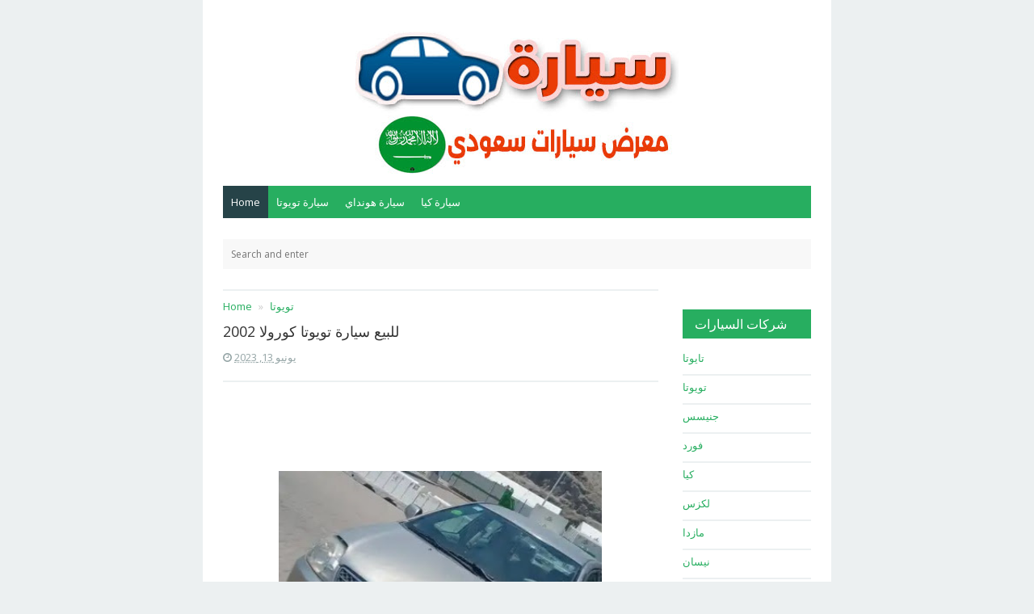

--- FILE ---
content_type: text/html; charset=UTF-8
request_url: https://www.syartk-ksa.com/2023/06/2002.html
body_size: 32152
content:
<!DOCTYPE html>
<html lang='en' xml:lang='en' xmlns='http://www.w3.org/1999/xhtml' xmlns:b='http://www.google.com/2005/gml/b' xmlns:data='http://www.google.com/2005/gml/data' xmlns:expr='http://www.google.com/2005/gml/expr'>
<head>
<link href='https://www.blogger.com/static/v1/widgets/649424882-widget_css_bundle_rtl.css' rel='stylesheet' type='text/css'/>
<script async='async' data-ad-client='ca-pub-1403195831802228' src='https://pagead2.googlesyndication.com/pagead/js/adsbygoogle.js'></script>
<!-- Meta title by GianMR -->
<title>للبيع سيارة تويوتا كورولا 2002</title>
<!-- All Meta by GianMR -->
<meta content='blogger' name='generator'/>
<meta charset='UTF-8'/>
<meta content='width=device-width, initial-scale=1, maximum-scale=1' name='viewport'/>
<!--[if IE]><meta http-equiv='X-UA-Compatible' content='IE=edge,chrome=1'><![endif]-->
<meta content='AA Gian' name='author'/>
<meta content='follow, all' name='alexabot'/>
<meta content='-5;120' name='geo.position'/>
<meta content='2013, Gian MR' name='copyright'/>
<meta content='id' name='language'/>
<meta content='Indonesia' name='geo.placename'/>
<meta content='global' name='target'/>
<meta content='Indonesia' name='geo.country'/>
<meta content='all, follow' name='robots'/>
<meta content='all' name='googlebot'/>
<meta content='all' name='msnbot'/>
<meta content='all' name='Googlebot-Image'/>
<meta content='all' name='Slurp'/>
<meta content='all' name='ZyBorg'/>
<meta content='all' name='Scooter'/>
<meta content='ALL' name='spiders'/>
<meta content='general' name='rating'/>
<meta content='2 days' name='revisit-after'/>
<meta content='2 days' name='revisit'/>
<meta content='all' name='WEBCRAWLERS'/>
<!-- Metadata Keyword -->
<meta content='للبيع سيارة تويوتا كورولا 2002' name='keywords'/>
<meta content='https://blogger.googleusercontent.com/img/b/R29vZ2xl/AVvXsEiepL_iaDjyVZl8SVnoHqsNtMVW5K_Tj-hCsz6rBFoRL8cRnqtWsVSwQD89ieJNBgf0cteB1hbtM8QNMMyOEA-tmZhldrEu3i5-b7SS3NW3HNjoZuw_pLBBgJW0UIImL99wPYvV3rdwjDyh-pkOzOyPHMCnha4NxMC3EUBEgAWSJZyMh7Mk8u7JpCLm/s72-w400-c-h345/IMG_COM_20230613_1758_30_3430.jpg' property='og:image'/>
<meta content='https://blogger.googleusercontent.com/img/b/R29vZ2xl/AVvXsEiepL_iaDjyVZl8SVnoHqsNtMVW5K_Tj-hCsz6rBFoRL8cRnqtWsVSwQD89ieJNBgf0cteB1hbtM8QNMMyOEA-tmZhldrEu3i5-b7SS3NW3HNjoZuw_pLBBgJW0UIImL99wPYvV3rdwjDyh-pkOzOyPHMCnha4NxMC3EUBEgAWSJZyMh7Mk8u7JpCLm/s72-w400-c-h345/IMG_COM_20230613_1758_30_3430.jpg' name='twitter:image'/>
<link href='https://blogger.googleusercontent.com/img/b/R29vZ2xl/AVvXsEiepL_iaDjyVZl8SVnoHqsNtMVW5K_Tj-hCsz6rBFoRL8cRnqtWsVSwQD89ieJNBgf0cteB1hbtM8QNMMyOEA-tmZhldrEu3i5-b7SS3NW3HNjoZuw_pLBBgJW0UIImL99wPYvV3rdwjDyh-pkOzOyPHMCnha4NxMC3EUBEgAWSJZyMh7Mk8u7JpCLm/s72-w400-c-h345/IMG_COM_20230613_1758_30_3430.jpg' rel='image_src'/>
<!-- Metadata Facebook -->
<meta content='حراج العالم ' property='og:site_name'/>
<meta content='حراج العالم : للبيع سيارة تويوتا كورولا 2002' property='og:title'/>
<meta content='article' property='og:type'/>
<meta content='https://www.syartk-ksa.com/2023/06/2002.html' property='og:url'/>
<!-- Metadata Twitter -->
<meta content='summary' name='twitter:card'/>
<meta content='حراج العالم : للبيع سيارة تويوتا كورولا 2002' name='twitter:title'/>
<!-- Ganti dengan aplikasi ID facebook anda sendiri -->
<meta content='226875977396331' property='fb:app_id'/>
<!-- Ganti dengan twitter username anda sendiri xxx ganti dengan @xxx -->
<meta content='xxx' name='twitter:site'/>
<meta content='xxx' name='twitter:creator'/>
<!-- ganti kode https://plus.google.com/+AAGian dengan url google plus anda -->
<link href='https://plus.google.com/+AAGian/about' rel='author'/>
<link href='https://plus.google.com/+AAGian/posts' rel='publisher'/>
<link href='https://plus.google.com/+AAGian/' rel='me'/>
<link href='https://www.syartk-ksa.com/favicon.ico' rel='icon' type='image/x-icon'/>
<link href='https://www.syartk-ksa.com/feeds/posts/default' rel='alternate' title='حراج العالم  - Atom' type='application/atom+xml'/>
<link href='https://www.syartk-ksa.com/feeds/posts/default?alt=rss' rel='alternate' title='حراج العالم  - RSS' type='application/rss+xml'/>
<link href='http://www.blogger.com/feeds/6318011343635037094/posts/default' rel='alternate' title='حراج العالم  - Atom' type='application/atom+xml'/>
<link href='http://www.blogger.com/openid-server.g' rel='openid.server'/>
<link href='https://www.syartk-ksa.com/' rel='openid.delegate'/>
<link href='https://www.syartk-ksa.com/2023/06/2002.html' rel='canonical'/>
<script type='application/ld+json'>{ "@context": "http://schema.org", "@type": "WebSite", "url": "https://www.syartk-ksa.com/", "potentialAction": { "@type": "SearchAction", "target": "https://www.syartk-ksa.com/?q={search_term}", "query-input": "required name=search_term" } }</script>
<style id='page-skin-1' type='text/css'><!--
/*
-----------------------------------------------
Blogger Template Style
Theme Name		: SimpleSanget Free
Description		: Simple and high CTR adsense blogger template with SEO friendly
Version			: 1.0
Author			: Gian MR
Author URL     	: http://www.gianmr.com/
Theme URL      	: http://www.gianmr.com/2016/02/simplesanget-high-ctr-adsense-blogger-template.html
Created Date   	: Februari 22, 2016
License        	: http://www.gianmr.com/p/terms-of-use.html#template-license
----------------------------------------------- */
/* Variable definitions
====================
<Variable name="colorscheme" description="General Color" type="color" default="#27ae60"/>
<Variable name="textcolor" description="Text Color" type="color" default="#333"/>
<Variable name="linkcolor" description="Link Color"	type="color" default="#27ae60"/>
<Variable name="bordercolor" description="Border Color"	type="color" default="#ecf0f1"/>
*/
/* normalize.css v3.0.2 | MIT License | git.io/normalize */img,legend{border:0}legend,td,th{padding:0}html{font-family:sans-serif;-ms-text-size-adjust:100%;-webkit-text-size-adjust:100%}body{margin:0}article,aside,details,figcaption,figure,footer,header,hgroup,main,menu,nav,section,summary{display:block}audio,canvas,progress,video{display:inline-block;vertical-align:baseline}audio:not([controls]){display:none;height:0}[hidden],template{display:none}a{background-color:transparent}a:active,a:hover{outline:0}abbr[title]{border-bottom:1px dotted}b,optgroup,strong{font-weight:700}dfn{font-style:italic}h1{font-size:2em;margin:.67em 0}mark{background:#ff0;color:#000}small{font-size:80%}sub,sup{font-size:75%;line-height:0;position:relative;vertical-align:baseline}sup{top:-.5em}sub{bottom:-.25em}svg:not(:root){overflow:hidden}figure{margin:1em 40px}hr{-moz-box-sizing:content-box;box-sizing:content-box;height:0}pre,textarea{overflow:auto}code,kbd,pre,samp{font-family:monospace,monospace;font-size:1em}button,input,optgroup,select,textarea{color:inherit;font:inherit;margin:0}button{overflow:visible}button,select{text-transform:none}button,html input[type=button],input[type=reset],input[type=submit]{-webkit-appearance:button;cursor:pointer}button[disabled],html input[disabled]{cursor:default}button::-moz-focus-inner,input::-moz-focus-inner{border:0;padding:0}input{line-height:normal}input[type=checkbox],input[type=radio]{box-sizing:border-box;padding:0}input[type=number]::-webkit-inner-spin-button,input[type=number]::-webkit-outer-spin-button{height:auto}input[type=search]{-webkit-appearance:textfield;-moz-box-sizing:content-box;-webkit-box-sizing:content-box;box-sizing:content-box}input[type=search]::-webkit-search-cancel-button,input[type=search]::-webkit-search-decoration{-webkit-appearance:none}fieldset{border:1px solid silver;margin:0 2px;padding:.35em .625em .75em}table{border-collapse:collapse;border-spacing:0}*,:after,:before{-webkit-box-sizing:border-box;-moz-box-sizing:border-box;box-sizing:border-box}.gmr-container{width:100%;padding-right:25px;padding-left:25px;margin-right:auto;margin-left:auto}.gmr-container:after,.gmr-container:before,.gmr-row:after,.gmr-row:before{content:"";display:table}.gmr-container:after,.gmr-row:after{clear:both}.gmr-row{margin-right:-15px;margin-left:-15px}.gmr-col-1-1,.gmr-col-1-10,.gmr-col-1-11,.gmr-col-1-12,.gmr-col-1-2,.gmr-col-1-3,.gmr-col-1-4,.gmr-col-1-5,.gmr-col-1-6,.gmr-col-1-7,.gmr-col-1-8,.gmr-col-1-9,.gmr-col-10-12,.gmr-col-11-12,.gmr-col-2-12,.gmr-col-2-3,.gmr-col-3-12,.gmr-col-4-12,.gmr-col-5-12,.gmr-col-6-12,.gmr-col-7-12,.gmr-col-8-12,.gmr-col-9-12{float:left;position:relative;min-height:1px;padding-right:15px;padding-left:15px}.gmr-col-1-1{width:100%}.gmr-col-2-3,.gmr-col-8-12{width:66.66%}.gmr-col-1-2,.gmr-col-6-12{width:50%}.gmr-col-1-3,.gmr-col-4-12{width:33.33%}.gmr-col-1-4,.gmr-col-3-12{width:25%}.gmr-col-1-5{width:20%}.gmr-col-1-6,.gmr-col-2-12{width:16.667%}.gmr-col-1-7{width:14.28%}.gmr-col-1-8{width:12.5%}.gmr-col-1-9{width:11.1%}.gmr-col-1-10{width:10%}.gmr-col-1-11{width:9.09%}.gmr-col-1-12{width:8.33%}.gmr-col-11-12{width:91.66%}.gmr-col-10-12{width:83.333%}.gmr-col-9-12{width:75%}.gmr-col-5-12{width:41.66%}.gmr-col-7-12{width:58.33%}.gmr-pull-left{float:left}.gmr-pull-right{float:right}.gmr-clearfix:after,.gmr-clearfix:before{display:table;content:" "}.gmr-clearfix:after{clear:both}a,.label-size,.gmr-transition,input[type="button"],input[type="submit"]{-webkit-transition:all .3s ease-in;-moz-transition:all .3s ease-in;-o-transition:all .3s ease-in;transition:all .3s ease-in}html,html a{-webkit-font-smoothing:antialiased!important}body{background:#ecf0f1;margin:auto;line-height:1.6;color:#333333;font:normal normal 13px "Open Sans",Verdana,Geneva,sans-serif}.gmr-allwrap{margin:0 auto;max-width:778px;background:#fff}a{color:#27ae60;text-decoration:none}a:hover{color:#333}a img{border-width:0}.gmr-item-post a{color:#27ae60;text-decoration:underline}h1,h2,h3,h4,h5,h6,.gmr-share .gmr-sharetext,.gmr-logo{font-style:normal;font-weight:normal;font-family:"Open Sans",Tahoma,Geneva,sans-serif}.gmr-logo img{display:inline-block;text-align:left}h1,h2,h3,h4,h5,h6{line-height:1.4;color:#333333}h1,h2,h3{margin-top:10px;margin-bottom:10px}h4,h5{margin-top:5px;margin-bottom:10px}h1{font-size:28px}h2{font-size:24px}h3{font-size:20px}h4{font-size:18px}h5{font-size:16px}pre,code{font-family:"Consolas",monospace}pre{white-space:pre;word-wrap:normal;overflow:auto}kbd{position:relative;color:#fff;background:#2c3e50;padding:3px 6px}h1.entry-title,h2.entry-title,h3.entry-title{margin-top:0}a.timestamp-link,abbr.published{border-width:0!important}img{vertical-align:middle;margin-right:auto;margin-left:auto;display:block;max-width:100%;height:auto}table{background-color:transparent;width:100%;max-width:100%;margin-bottom:20px}table img{width:100%;height:auto}table.tr-caption-container{padding:0;border:none}table td.tr-caption{font-size:12px;font-style:italic}table{border-spacing:0;border-collapse:collapse}td,th{padding:0}th{text-align:left}.table{width:100%;max-width:100%;margin-bottom:20px}.table a{text-decoration:none!important}.table>thead>tr>th,.table>tbody>tr>th,.table>tfoot>tr>th,.table>thead>tr>td,.table>tbody>tr>td,.table>tfoot>tr>td{padding:8px;line-height:1.42857143;vertical-align:top}.table>thead>tr>th{background-color:#27ae60;color:#fff;vertical-align:bottom}.table>thead>tr>th a{color:#fff!important}.table>caption+thead>tr:first-child>th,.table>colgroup+thead>tr:first-child>th,.table>thead:first-child>tr:first-child>th,.table>caption+thead>tr:first-child>td,.table>colgroup+thead>tr:first-child>td,.table>thead:first-child>tr:first-child>td{border-top:0}.table>tbody>tr:nth-of-type(odd){background-color:#f9f9f9}table col[class*="col-"]{position:static;display:table-column;float:none}table td[class*="col-"],table th[class*="col-"]{position:static;display:table-cell;float:none}.table-responsive{min-height:.01%;overflow-x:auto}input[type="text"],input[type="email"]{width:100%;font-size:14px;color:#666;background:#f8f8f8;border:0;padding:10px;margin-bottom:15px}textarea{width:100%;font-size:14px;color:#666;background:#f8f8f8;border:0;padding-left:10px;padding-right:10px;margin-bottom:15px}input[type="text"]:focus,input[type="email"]:focus,textarea:focus{background:#ecf0f1}input[type="button"],input[type="submit"],.gmr-btn{background-color:#27ae60;display:inline-block;padding:7px 10px;margin:0 0 10px 0;vertical-align:middle;font-size:14px;border:none!important;color:#fff!important;text-decoration:none!important}.gmr-btn:hover,input[type="button"]:hover,input[type="submit"]:hover{background:#2c3e50}.gmr-btn-red{background-color:#e74c3c}.gmr-btn-green{background-color:#82bf56}.gmr-btn-yellow{background-color:#f2cf66}.gmr-btn-gray{background-color:#95a5a6}.gmr-btn-purple{background-color:#9b59b6}.gmr-btn-orange{background-color:#e67e22}.gmr-btn-dark{background-color:#34495e}.gmr-btn-block{width:100%;display:block;text-align:center}.gmr-btn:active,input[type="button"]:active,input[type="submit"]:active{background:#2c3e50}pre,table tr td,kbd,.gmr-color-item{-webkit-user-select:text;-khtml-user-select:text;-moz-user-select:text;-ms-user-select:text}pre{padding:0;margin:.5em auto;white-space:pre;word-wrap:break-word;overflow:auto;background-color:#2c3e50;position:relative;padding-top:33px;width:100%;-moz-tab-size:2;-o-tab-size:2;tab-size:2;word-break:normal;-webkit-user-select:text;-khtml-user-select:text;-moz-user-select:text;-ms-user-select:text;-webkit-hyphens:none;-moz-hyphens:none;-ms-hyphens:none;hyphens:none}pre::-webkit-scrollbar,pre::-moz-scrollbar,pre code::-webkit-scrollbar,pre code::-moz-scrollbar,code::-webkit-scrollbar,code::-moz-scrollbar{display:none}pre::before{font-size:15px;font-weight:700;position:absolute;top:0;padding:9px 10px;left:0;right:0;color:#fff!important;display:block;margin:0;text-indent:15px}pre code{display:block;background:none;border:none;color:#fff;padding:25px 20px 20px 20px;font-family:Consolas,Monaco,monospace;font-size:.83rem;white-space:pre;overflow:auto}pre mark,code mark,pre code mark{background-color:#3498db!important;color:#fff!important}pre[data-codetype="gmrcss"]:before{content:"CSS";background-color:#3498db}pre[data-codetype="gmrhtml"]:before{content:"HTML";background-color:#e74c3c}pre[data-codetype="gmrjs"]:before{content:"JS";background-color:#82bf56}pre[data-codetype="gmrjquery"]:before{content:"JQuery";background-color:#9b59b6}pre[data-codetype="gmrphp"]:before{content:"PHP";background-color:#e67e22}.gmr-hidden{display:none!important}.gmr-video{position:relative;padding-bottom:56.25%;padding-top:30px;height:0;overflow:hidden}.gmr-video iframe,.gmr-video object,.gmr-video embed{position:absolute;top:0;left:0;width:100%;height:100%}#navigationwrapper{z-index:1}#gmrmenuLink{display:none}#gmrmenu{background-color:#27ae60;height:40px;margin:0;padding:0}#gmrmenu ul,#gmrmenu li{margin:0;padding:0;list-style:none}#gmrmenu ul{margin:0;padding:0}#gmrmenu li{float:left;display:inline;position:relative}#gmrmenu a{color:#fff;display:block;line-height:40px;height:40px;margin:0;padding:0 10px;text-decoration:none}#gmrmenu li .active,#gmrmenu li:hover>a,#gmrmenu li a:hover{background-color:#264348}#gmrmenu ul.menus{height:auto;width:200px;background-color:#f8f8f8;position:absolute;z-index:99;display:none}#gmrmenu ul.menus:before{font-family:FontAwesome;font-size:30px;color:#f8f8f8;position:absolute;top:-20px;left:20px;content:"\f0d8"}#gmrmenu ul.menus a{color:#333;line-height:30px;height:30px;font-size:11px}#gmrmenu ul.menus li{display:block;width:100%}#gmrmenu li:hover ul.menus{display:block}#gmrmenu li:hover>a.submenus,#gmrmenu a.submenus:hover{background:#27ae60}#gmrmenu a.submenus:after{content:"\f107";font-family:FontAwesome;font-style:normal;font-weight:400;text-decoration:inherit;margin:0;padding:0 0 0 8px;display:inline-block}#gmrmenu li:hover>a.submenus:after,#gmrmenu a.submenus:hover:after{content:"\f106"}#gmrmenu ul.menus a.active,#gmrmenu ul.menus a:hover{background:#efefef;color:#333}.breadcrumb{padding:10px 0;margin:0;border-top:2px solid #ecf0f1;list-style:none}.breadcrumb>li{display:inline-block}.breadcrumb>li+li:before{padding:0 5px;color:#ccc;content:"\00bb "}.breadcrumb>li.disable{color:#ddd}.breadcrumb>li.disable.gmr-hidden{display:none}.breadcrumb>.active{color:#777}#header{margin:0;padding-top:15px;padding-bottom:15px}#header h1{margin:0;padding:5px 0 0;line-height:1em;letter-spacing:normal;font-size:24px}#header a{text-decoration:none}#gmr-header-inside{text-align:center}.gmr-logo{padding:0;margin:0;font-size:20px;text-transform:uppercase;color:#27ae60}.gmr-logo a{color:#27ae60}#gmr-header-search{width:100%;padding:0;margin:25px 0 0}#gmr-header-search #search-form{width:100%;margin:0;padding:0}#gmr-header-search #search-text{width:100%;background:#f8f8f8;font-size:12px;display:block;margin:0;padding:10px}#gmr-header-search #search-text:focus{background:#ecf0f1}#gmr-main-wrapper{margin-top:25px;word-wrap:break-word;overflow:hidden}.gmr-metapost{display:none}.gmr-author,.gmr-date,.gmr-author a,.gmr-date a{color:#95a5a6;font-size:13px;margin-right:10px}.post{margin:0 0 15px;background:#fff;padding:0 0 15px;border-width:0 0 2px;border-style:solid;border-color:#ecf0f1}.post h2.entry-title{font-size:16px;font-weight:500;line-height:1.3}.post-body{margin:10px 0;line-height:1.6;font-size:14px}.post-item{margin:10px 0 auto;font-size:13px;color:#555;line-height:1.6}.post-body blockquote{font-family:Georgia,"Times New Roman",serif;margin:0;color:#b4b4b4;font-weight:400;line-height:20px;font-style:italic;text-indent:65px;position:relative;background:#fff;border-left:3px solid #f8f8f8;padding:20px}.post-body blockquote:before{content:'\201C';position:absolute;font-size:85px;top:25px;left:-45px;color:#27ae60}.post-body blockquote:after{content:'\201D';position:absolute;font-size:85px;bottom:-10px;right:25px;color:#27ae60}.post-body blockquote p{display:inline}.gmr-footer-label{width:100%;display:block}.gmr-footer-label .post-labels{margin:0;padding:0;font-size:16px}.gmr-footer-label .post-labels a{margin-left:5px;font-size:12px;background:#27ae60;color:#fff;padding:5px 10px}.gmr-content-post{padding-left:84px}.gmr-thumbnail img.post-thumbnail{margin:0 12px 0 0;min-height:72px;min-width:72px;max-height:72px;max-width:72px;height:72px;width:72px;float:left}.gmr-blockpost-title{margin-bottom:20px;padding-bottom:20px;border-bottom:solid 2px #ecf0f1}.gmr-blockpost-title h1{font-size:18px}#comments h3{font-size:16px;padding:10px 15px;background:#27ae60;line-height:16px;margin:25px 0 10px;color:#fff;word-wrap:break-word}.comments .comment-header{position:relative}.comments .continue a{font-weight:normal;font-size:16px}#comments .avatar-image-container img{border:0}.comment-thread{color:#111}.comment-thread a{color:#777}.comment-thread ol li{margin:0 0 10px}.comments .user{margin-right:10px}.comment-thread .comment-content a,.comments ol{list-style:none;padding-left:0}.comments .user a,.comments .datetime a{color:#aaa;font-size:11px;font-style:normal!important}.comments .avatar-image-container,.comments .avatar-image-container img{float:left;width:48px;max-width:48px;height:48px;max-height:48px}.comments .comment .comment-actions a{background:#27ae60;padding:2px 4px;display:inline-block;color:#fff;margin-right:10px}.comments .comment .comment-actions a:hover{background:#333}.comments .comment-block,.comments .comments-content .comment-replies,.comments .comment-replybox-single{margin-left:60px}.comments .comment-block{background:#f8f8f8;padding:10px}.comments .comments-content .comment:first-child{padding-top:0}.comments .comments-content .comment{margin:10px 0 0;padding:0;width:100%;line-height:1em}.comments .comments-content .icon.blog-author{position:absolute;top:0;right:-5px}.comments .comments-content .icon.blog-author:before{content:"\f058";font-family:FontAwesome;display:inline-block;font-size:18px;font-weight:400;color:#27ae60}.comments .comments-content .comment-replies{margin-top:5px}.comments .comments-content .comment-thread:empty{display:none}.comments .comments-content .deleted-comment{font-style:italic;color:#999}.comments .comment-content{padding:5px 0;line-height:1.4em}.comments .comment-thread.inline-thread{padding:0;margin:0}.comments .comment-thread.inline-thread .comment-block{margin:0 0 0 48px}.comments .comment-thread.inline-thread .avatar-image-container,.comments .comment-thread.inline-thread .avatar-image-container img{width:35px;max-width:35px;height:35px;max-height:35px}.comments .continue{border-top:0;width:100%}.comments .continue a{margin-top:10px;color:#fff;text-align:center;background:#27ae60;padding:5px 10px;display:inline-block}.comments .continue a:hover{background:#333}#comment-editor{width:calc(100% + 14px)!important;width:-o-calc(100% + 14px)!important;width:-webkit-calc(100% + 14px)!important;width:-moz-calc(100% + 14px)!important;padding:0!important;margin:0 -8px!important;height:230px!important}.comment-form{clear:both;width:100%;max-width:100%}.comments .comments-content .loadmore.loaded{display:none}.gmr-link-btncomment{background:#27ae60;display:inline-block;margin:20px 0;line-height:1.6;display:inline-block;padding:8px 12px;color:#fff}.gmr-comment-message p{padding:10px 15px;background:#f8f8f8}#blog-pager{text-align:center;line-height:1.4em;margin:15px 0}#blog-pager .gmr-textpager-newer{margin-left:5px}#blog-pager .gmr-textpager-older{margin-right:5px}#blog-pager .gmr-btn{padding:7px 10px}.feed-links{display:none;clear:both;line-height:1.5em}.profile-img{float:left;margin-top:0;margin-right:5px;margin-bottom:5px;margin-left:0;padding:4px;border:1px solid #ecf0f1}.profile-data{margin:0;line-height:1.6em}.profile-datablock{margin:.5em 0}.profile-textblock{margin:.5em 0;line-height:1.6em}.gmr-share{margin-top:20px;margin-bottom:20px;text-align:center;padding-bottom:0}.gmr-share .gmr-sharetext-btn{margin-left:5px;font-size:14px!important}.gmr-share ul{list-style:none;margin:0;padding:0}.gmr-share ul li{display:inline-block}.gmr-share-btn{display:inline-block;color:#fff;font-size:18px;border:none;padding:5px 10px;outline:none;text-align:center}.gmr-share-btn.twitter{background:#55acee}.gmr-share-btn.gplus{background:#c0392b}.gmr-share-btn.pinterest{background:#dd4b39}.gmr-share-btn.facebook{background:#3b5998}.gmr-share-btn.stumbleupon{background:#eb4823}.gmr-share-btn.blogthis{background:#ff5700}.gmr-share-btn.linkedin{background:#4875b4}.gmr-share-btn.email{background:#444}.gmr-share-btn:hover{color:#fff;background:#333}.gmr-subscribebox{width:100%;padding:20px;background:#f8f8f8;margin:20px 0 0}.gmr-subscribebox #gmr-subscribe-input{width:100%;font-size:12px;display:block;margin:0;padding:10px;background-color:#ecf0f1}.gmr-subscribebox #gmr-subscribe-input:focus{background-color:#eee}.gmr-subscribebox .gmr-btn{margin-top:20px}#adsense1-wrapper,#adsense2-wrapper{text-align:center}.adsense1 .widget-content{margin:0;padding:25px 0 0}.adsense2 .widget-content{margin:0;padding:0 0 25px}#sidebar-wrapper{margin-top:25px}.gmr-footer{background:#f8f8f8}.gmr-layout-widget .widget{padding:0;margin-bottom:25px}.gmr-layout-widget .widget ul{list-style:none;margin:0;padding:0}.gmr-layout-widget .widget li{display:block;margin:0;padding:5px 0 10px;border-bottom:2px solid #ecf0f1;line-height:1.5em}.gmr-layout-widget .widget h2,.gmr-layout-widget .widget h3{font-size:16px;padding:10px 15px;background:#27ae60;line-height:16px;margin:25px 0 10px;color:#fff;word-wrap:break-word}.PopularPosts .item-content{margin:0;padding:0}.PopularPosts ul li .item-title{margin-bottom:5px;margin-top:5px;font-size:14px}.PopularPosts .item-snippet{padding:0;margin:0;line-height:1.4em;font-size:13px}.PopularPosts .item-thumbnail{float:left;padding:0;margin:4px 10px 0 0}.PopularPosts .item-thumbnail img{min-height:72px;min-width:72px;max-height:72px;max-width:72px;height:72px;width:72px;margin:0}.gmr-related-headtitle h2{font-size:16px;padding:10px 15px;background:#27ae60;line-height:16px;margin:0 0 15px;color:#fff;word-wrap:break-word}.gmr-relatedpost{display:block;position:relative}.gmr-relatedpost ul{position:relative;padding:0;margin:0 -5px}.gmr-relatedpost ul li{display:inline-block;width:50%;margin:0;padding:0 5px 20px;vertical-align:top}.gmr-relatedpost ul li .item-thumbnail{float:left;padding:0;margin:0 10px 0 0}.gmr-relatedpost ul li span.item-title{margin:5px 0 10px 0;line-height:1.3;font-size:13px!important}.follow-by-email-inner td{display:block;width:100%}.FollowByEmail .follow-by-email-inner{padding:0;margin:0}.FollowByEmail .follow-by-email-inner table,.FollowByEmail .follow-by-email-inner form{margin:0;padding:0}.FollowByEmail .follow-by-email-inner .follow-by-email-address{padding:10px 10px!important;height:30px;width:100%;font-size:12px;border:none!important;color:#666!important;background:#ecf0f1!important}.FollowByEmail .follow-by-email-inner .follow-by-email-address:focus{background-color:#eee}.FollowByEmail .follow-by-email-inner .follow-by-email-submit{width:100%;background-color:#27ae60;height:34px;border-radius:0;border-width:0;display:block;padding:7px 10px;margin:0 0 10px 0;vertical-align:middle;font-size:14px;color:#fff!important;text-decoration:none!important}.FollowByEmail .follow-by-email-inner .follow-by-email-submit:hover,.FollowByEmail .follow-by-email-inner .follow-by-email-submit:active{background-color:#2c3e50}.gmr-notice{position:relative;margin-bottom:20px;background:#f8f8f8;padding:15px 15px 15px 30px;border-left:4px solid #27ae60}.gmr-notice:before{content:"\f129";font-family:FontAwesome;position:absolute;top:50%;margin-top:-15px;left:-18px;background-color:#27ae60;color:#FFF;width:30px;height:30px;border-radius:100%;text-align:center;line-height:30px;font-weight:bold}.gmr-notice a{color:#27ae60}.gmr-notice.status-msg-body{background:#f8f8f8;text-align:center}.status-msg-wrap{margin:0 0;width: 100%;}.cloud-label-widget-content{text-align:left}.label-size{background:#27ae60;display:inline-block;margin:0 6px 10px 0;line-height:1.6}.label-size a,.label-size span{display:inline-block;padding:8px 12px;color:#fff;font-size:14px!important}.label-size:hover{background:#333;text-decoration:none}.label-size a:hover{text-decoration:none}.label-count{white-space:nowrap;background:#333}.widget.Label li{clear:both}.widget.Label li span{float:right}.jump-link{margin:5px 0;padding:0;font-size:11px;font-weight:700;text-transform:uppercase}.showpage a,.pagecurrent{font-size:12px;padding:8px 12px;margin-right:4px;color:#fff;background:#27ae60}.showpage a:hover,.pagecurrent{background:#27ae60;text-decoration:none;color:#fff}.showpageOf,.firstpage,.lastpage{display:none!important}.feed-links,a.quickedit{display:none!important}.credit{line-height:1.4em;border-top:3px solid #27ae60;text-align:center;font-size:12px;padding:15px 0}.credit a{color:#27ae60}.gmr-copyright{margin-bottom:5px}h1.gmr-pagetitle{display:none!important}.status-msg-hidden{display:none}.toc-note{display:block;width:100%;text-align:center;margin-bottom:20px}@media screen and (max-width:991px){.gmr-col-1-1,.gmr-col-2-3,.gmr-col-8-12,.gmr-col-1-2,.gmr-col-6-12,.gmr-col-1-3,.gmr-col-4-12,.gmr-col-1-4,.gmr-col-3-12,.gmr-col-1-5,.gmr-col-1-6,.gmr-col-2-12,.gmr-col-1-7,.gmr-col-1-8,.gmr-col-1-9,.gmr-col-1-10,.gmr-col-1-11,.gmr-col-1-12,.gmr-col-11-12,.gmr-col-10-12,.gmr-col-9-12,.gmr-col-5-12,.gmr-col-7-12{width:auto;float:none}.gmr-hide-on-mobile{display:none!important;width:0;height:0}.gmr-navigation{position:relative;padding:0;margin:0 auto}#gmrmenuLink{color:#fff;position:absolute;top:0;right:auto;left:auto;height:40px;line-height:40px;width:100%;text-align:center;z-index:10;display:inline-block}#gmrmenuLink:before{content:"\f0c9";font-family:FontAwesome;font-style:normal;font-weight:bold;display:inline-block}#gmrmenu{position:relative}#gmrmenu ul{background:#f8f8f8;position:absolute;top:40px;right:0;left:0;z-index:3;height:auto;display:none}#gmrmenu.active ul{display:block}#gmrmenu ul.menus{width:100%;position:static;border:none}#gmrmenu ul.menus:before{display:none}#gmrmenu ul.menus a{color:#333;padding:0 15px 0 35px}#gmrmenu li{display:block;float:none;width:auto;text-align:left}#gmrmenu a{color:#333;padding:0 20px}#gmrmenu a.submenus{padding:0 20px}#gmrmenu li:hover>a.submenus,#gmrmenu a.submenus:hover,#gmrmenu li .active,#gmrmenu li:hover>a,#gmrmenu li a:hover{background:#efefef;color:#333}.gmr-logo{text-align:center;margin-bottom:10px}#blog-pager{padding:15px 0 15px}#comments{margin:0;padding:10px 0}}@media screen and (max-width:767px){.table-responsive{width:100%;margin-bottom:15px;overflow-y:hidden;-ms-overflow-style:-ms-autohiding-scrollbar}.table-responsive>.table{margin-bottom:0}.table-responsive>.table>thead>tr>th,.table-responsive>.table>tbody>tr>th,.table-responsive>.table>tfoot>tr>th,.table-responsive>.table>thead>tr>td,.table-responsive>.table>tbody>tr>td,.table-responsive>.table>tfoot>tr>td{white-space:nowrap}.table-responsive>.table-bordered{border:0}}@media screen and (max-width:480px){.post-item{margin:20px 0 20px 0;width:100%;display:block}.gmr-content-post{padding-left:0}#blog-pager .gmr-textpager-newer,#blog-pager .gmr-textpager-older,.gmr-share .gmr-sharetext-btn{display:none}.gmr-relatedpost ul{margin:0 0}.gmr-relatedpost ul li{width:100%;padding:0 0 20px}#comment-editor{width:100%!important;margin:0 0!important;height:290px!important}}@media screen and (max-width:240px){#header img{max-width:100%;height:auto}}

--></style>
<script type='text/javascript'>
//<![CDATA[
	function loadCSS(e,t,n){"use strict";var i=window.document.createElement("link"),o=t||window.document.getElementsByTagName("script")[0];i.rel="stylesheet",i.href=e,i.media="only x",o.parentNode.insertBefore(i,o),setTimeout(function(){i.media=n||"all"})}
    loadCSS('//fonts.googleapis.com/css?family=Open+Sans:300,400,400italic,600');
    loadCSS('//maxcdn.bootstrapcdn.com/font-awesome/4.5.0/css/font-awesome.min.css');
//]]>
</script>
<script type='text/javascript'>
		//<![CDATA[
			function readpostlabels(e){for(var t,r,l,i=0;i<e.feed.entry.length&&(t=e.feed.entry[i],i!=e.feed.entry.length);i++){relatedTitles[relatedTitlesNum]=t.title.$t,l="","content"in t?l=t.content.$t:"summary"in t&&(l=t.summary.$t),relatedpSummary[relatedTitlesNum]=removetags(l,relatedmaxnum);try{r=t.media$thumbnail.url}catch(n){s=t.content.$t,a=s.indexOf("<img"),b=s.indexOf("src='",a),c=s.indexOf("'",b+5),d=s.substr(b+5,c-b-5),r=-1!=a&&-1!=b&&-1!=c&&""!=d?d:relatednoimage}relatedThumb[relatedTitlesNum]=r.replace("/s72-c/","/w"+width_sizes+"-c-h"+height_sizes+"/");for(var m=0;m<t.link.length;m++)if("alternate"==t.link[m].rel){relatedUrls[relatedTitlesNum]=t.link[m].href;break}relatedTitlesNum++}}function showrelated(){for(var e=new Array(0),t=new Array(0),r=new Array(0),l=new Array(0),a=0;a<relatedUrls.length;a++)contains(e,relatedUrls[a])||(e.length+=1,e[e.length-1]=relatedUrls[a],t.length+=1,t[t.length-1]=relatedTitles[a],r.length+=1,r[r.length-1]=relatedpSummary[a],l.length+=1,l[l.length-1]=relatedThumb[a]);relatedTitles=t,relatedUrls=e,relatedpSummary=r,relatedThumb=l;for(var a=0;a<relatedTitles.length;a++){var d=Math.floor((relatedTitles.length-1)*Math.random()),s=relatedTitles[a],i=relatedUrls[a],n=relatedpSummary[a],m=relatedThumb[a];relatedTitles[a]=relatedTitles[d],relatedUrls[a]=relatedUrls[d],relatedpSummary[a]=relatedpSummary[d],relatedThumb[a]=relatedThumb[d],relatedTitles[d]=s,relatedUrls[d]=i,relatedpSummary[d]=n,relatedThumb[d]=m}for(var h,u=0,o=Math.floor((relatedTitles.length-1)*Math.random()),T=o,g=document.URL;relatedPostsNum>u&&(relatedUrls[o]==g||(h="<li>",h+="<div class='item-thumbnail'><a href='"+relatedUrls[o]+"' title='"+relatedTitles[o]+"'><img src='"+relatedThumb[o]+"' title='"+relatedTitles[o]+"' width='"+width_sizes+"' height='"+height_sizes+"' alt='"+relatedTitles[o]+"'/></a></div>",h+="<span class='item-title'><a href='"+relatedUrls[o]+"' title='"+relatedTitles[o]+"'>"+relatedTitles[o]+"</a></span>",h+="</li>",document.write(h),u++,u!=relatedPostsNum))&&(o<relatedTitles.length-1?o++:o=0,o!=T););}function removetags(e,t){for(var r=e.split("<"),l=0;l<r.length;l++)-1!=r[l].indexOf(">")&&(r[l]=r[l].substring(r[l].indexOf(">")+1,r[l].length));return r=r.join(""),r=r.substring(0,t-1)}function contains(e,t){for(var r=0;r<e.length;r++)if(e[r]==t)return!0;return!1}var relatedTitles=new Array,relatedUrls=new Array,relatedpSummary=new Array,relatedThumb=new Array,relatedTitlesNum=0,relatedPostsNum=4,relatedmaxnum=75,width_sizes=72,height_sizes=72,relatednoimage="https://blogger.googleusercontent.com/img/b/R29vZ2xl/AVvXsEifgKjlKddimLtUNNkHEMPpYtRk6d-w_MM6_SbOtmvGfcnxXXqfqnCufrRTUbt5OUePi_UhgsvZBGO6oQjTHM9nU05witY12_J0nUlo4DS0rAhsETA2XeuCsclT3HTClaoAaZVWAIpsrC4/s72-c/default.png";
		//]]>
		</script>
<link href='https://www.blogger.com/dyn-css/authorization.css?targetBlogID=6318011343635037094&amp;zx=8996ec2e-3370-46a3-b257-12846ec6ce9c' media='none' onload='if(media!=&#39;all&#39;)media=&#39;all&#39;' rel='stylesheet'/><noscript><link href='https://www.blogger.com/dyn-css/authorization.css?targetBlogID=6318011343635037094&amp;zx=8996ec2e-3370-46a3-b257-12846ec6ce9c' rel='stylesheet'/></noscript>
<meta name='google-adsense-platform-account' content='ca-host-pub-1556223355139109'/>
<meta name='google-adsense-platform-domain' content='blogspot.com'/>

<!-- data-ad-client=ca-pub-1403195831802228 -->

</head>
<body class='loading gianmr' itemscope='itemscope' itemtype='https://schema.org/WebPage'>
<div id='top'></div>
<div class='gmr-allwrap'>
<!-- Start Header Layout -->
<div class='gmr-container' id='gmr-header-inside' itemscope='itemscope' itemtype='http://schema.org/WPHeader'>
<div class='gmr-row'>
<div class='gmr-col-1-1'>
<div class='header section' id='header'><div class='widget Header' data-version='1' id='Header1'>
<div class='gmr-logo'>
<a href='https://www.syartk-ksa.com/' title='حراج العالم '>
<img alt='حراج العالم ' id='Header1_headerimg' src='https://blogger.googleusercontent.com/img/b/R29vZ2xl/AVvXsEg1MCNg3VSrUgkH1QEjEyv7lIEsnAWLvUJfJxTeo_6S_XKXOhOFS_tsBm6QbTU6bfdlrV2l2BX5yEIv5X2jp5FJCWF8TpRlXNBjhOE-aXa84buxZxtwPd8_keTacmnnQLpreFmeNuD9QRw/s400/Untitled-3.jpg' title='حراج العالم '/>
</a>
<div class='gmr-hidden'>
<a href='https://www.syartk-ksa.com/' title='حراج العالم '><span itemprop='headline'>حراج العالم </span></a>
</div>
<span class='gmr-hidden' itemprop='description'>
</span>
</div>
</div></div>
</div>
</div>
<!-- End gmr-row -->
</div>
<!-- End gmr-header-inside -->
<!-- End Header Layout -->
<!-- Start Navigation Layout -->
<div id='navigationwrapper'>
<div class='gmr-container'>
<div class='gmr-row'>
<div class='gmr-col-1-1'>
<div class='gmr-navigation section' id='navigation'><div class='widget HTML' data-version='1' id='HTML2'>
<div class='widget-content' id='gmrmenuwrapper' itemscope='itemscope' itemtype='http://schema.org/SiteNavigationElement' role='navigation'>
<a class='menu-link' href='#gmrmenu' id='gmrmenuLink' title='Open Menu'>
<span></span> Menu
											</a>
<div id='gmrmenu'>
<ul>
<li itemprop='url'><a href='https://www.syartk-ksa.com/' itemprop='name' title='Home'>Home</a></li>
<li itemprop='url'><a href='/search/label/تويوتا' itemprop='name' title='سيارة تويوتا'>سيارة تويوتا</a></li>
<li itemprop='url'><a href='/search/label/هونداي' itemprop='name' title='سيارة هونداي'>سيارة هونداي</a></li>
<li itemprop='url'><a href='/search/label/كيا' itemprop='name' title='سيارة كيا'>سيارة كيا</a></li>
</ul>
</div>
</div>
</div></div>
</div>
</div>
</div>
</div>
<!-- End Navigation Layout -->
<!-- Start Adsense Layout -->
<div class='gmr-container'>
<div class='gmr-row'>
<div class='gmr-col-1-1' id='adsense1-wrapper'>
<div class='adsense1 no-items section' id='HeaderBanner'>
</div>
</div>
</div>
</div>
<!-- End Adsense Layout -->
<!-- Start Adsense Layout -->
<div class='gmr-container'>
<div class='gmr-row'>
<div class='gmr-col-1-1'>
<div id='gmr-header-search'>
<form action='/search' class='gmr-pull-right' id='search-form' method='get' target='_top'>
<input id='search-text' name='q' placeholder='Search and enter' type='text'/>
</form>
</div>
</div>
</div>
</div>
<!-- Start Main Content Layout -->
<div class='gmr-container'>
<div class='gmr-row'>
<!-- Start Main Layout -->
<div class='gmr-col-9-12' id='gmr-main-wrapper' itemscope='itemscope' itemtype='http://schema.org/Blog' role='main'>
<div class='main section' id='main'><div class='widget Blog' data-version='1' id='Blog1'>
<div class='blog-posts hfeed'>
<div class='gmr-breadcrumb-wrap'>
<ol class='breadcrumb' itemscope='itemscope' itemtype='http://schema.org/BreadcrumbList'>
<li itemprop='itemListElement' itemscope='itemscope' itemtype='http://schema.org/ListItem'>
<a href='https://www.syartk-ksa.com/' itemprop='item' title='Home'>
<span itemprop='name'>
																Home
															</span>
</a>
</li>
<li itemprop='itemListElement' itemscope='itemscope' itemtype='http://schema.org/ListItem'>
<a href='https://www.syartk-ksa.com/search/label/%D8%AA%D9%88%D9%8A%D9%88%D8%AA%D8%A7?&max-results=7' itemprop='item' title='تويوتا'>
<span itemprop='name'>
تويوتا
</span>
</a>
</li>
<li class='disable gmr-hidden'>
<span>للبيع سيارة تويوتا كورولا 2002</span>
</li>
</ol>
</div>
<!--Can't find substitution for tag [defaultAdStart]-->
<div class='post-outer'>
<div class='post hentry' itemprop='blogPosts' itemscope='itemscope' itemtype='https://schema.org/BlogPosting'>
<div itemType='https://schema.org/WebPage' itemid='https://www.syartk-ksa.com/2023/06/2002.html' itemprop='mainEntityOfPage' itemscope='itemscope'></div>
<div class='gmr-clearfix'>
<span itemprop='image' itemscope='itemscope' itemtype='https://schema.org/ImageObject'>
<span content='https://blogger.googleusercontent.com/img/b/R29vZ2xl/AVvXsEiepL_iaDjyVZl8SVnoHqsNtMVW5K_Tj-hCsz6rBFoRL8cRnqtWsVSwQD89ieJNBgf0cteB1hbtM8QNMMyOEA-tmZhldrEu3i5-b7SS3NW3HNjoZuw_pLBBgJW0UIImL99wPYvV3rdwjDyh-pkOzOyPHMCnha4NxMC3EUBEgAWSJZyMh7Mk8u7JpCLm/w400-h345/IMG_COM_20230613_1758_30_3430.jpg' itemprop='url'></span>
<span content='250' itemprop='width'></span>
<span content='160' itemprop='height'></span>
</span>

													<div class='gmr-blockpost-title'>
												
<h1 class='post-title entry-title' itemprop='headline'>
للبيع سيارة تويوتا كورولا 2002
</h1>
<div class='gmr-metapost-item'>
<span class='gmr-date'>
<span class='fa fa-clock-o'></span>
<span content='https://www.syartk-ksa.com/2023/06/2002.html' itemprop='url'></span>
<a class='timestamp-link' href='https://www.syartk-ksa.com/2023/06/2002.html' rel='bookmark' title='permanent link'><abbr class='published' content='2023-06-13T09:05:00-07:00' itemprop='datePublished dateModified' title='2023-06-13T09:05:00-07:00'>يونيو 13, 2023</abbr></a>
</span>
</div>

													</div>
												
<div class='post-body entry-content gmr-item-post'>
<p><span style="font-size: x-large;">&nbsp;</span></p><div class="separator" style="clear: both; text-align: center;"><span style="font-size: x-large;"><a href="https://blogger.googleusercontent.com/img/b/R29vZ2xl/AVvXsEiepL_iaDjyVZl8SVnoHqsNtMVW5K_Tj-hCsz6rBFoRL8cRnqtWsVSwQD89ieJNBgf0cteB1hbtM8QNMMyOEA-tmZhldrEu3i5-b7SS3NW3HNjoZuw_pLBBgJW0UIImL99wPYvV3rdwjDyh-pkOzOyPHMCnha4NxMC3EUBEgAWSJZyMh7Mk8u7JpCLm/s374/IMG_COM_20230613_1758_30_3430.jpg" imageanchor="1" style="margin-left: 1em; margin-right: 1em;"><img border="0" data-original-height="322" data-original-width="374" height="345" src="https://blogger.googleusercontent.com/img/b/R29vZ2xl/AVvXsEiepL_iaDjyVZl8SVnoHqsNtMVW5K_Tj-hCsz6rBFoRL8cRnqtWsVSwQD89ieJNBgf0cteB1hbtM8QNMMyOEA-tmZhldrEu3i5-b7SS3NW3HNjoZuw_pLBBgJW0UIImL99wPYvV3rdwjDyh-pkOzOyPHMCnha4NxMC3EUBEgAWSJZyMh7Mk8u7JpCLm/w400-h345/IMG_COM_20230613_1758_30_3430.jpg" width="400" /></a></span></div><span style="font-size: x-large;"><br /><div class="separator" style="clear: both; text-align: center;"><a href="https://blogger.googleusercontent.com/img/b/R29vZ2xl/AVvXsEjXARboW-7yicdJ2vl21wSRsUe3tdTlZVD5ycAbQzJ9o3bzy74VTMsmXZfF0o7hLorUcgTLFHhR32QRxIdv0CDVeSSpKGL5Gk_P4vXN_CdLS_1wk7_cZeqUF685kacci9auNd3V-TC_FtjBJiQC5I82v6aC-YMzq1LBnfnTS63Bda7UzVSAeHCrGlX5/s700/IMG_COM_20230613_1758_31_5947.jpg" imageanchor="1" style="margin-left: 1em; margin-right: 1em;"><img border="0" data-original-height="284" data-original-width="700" height="163" src="https://blogger.googleusercontent.com/img/b/R29vZ2xl/AVvXsEjXARboW-7yicdJ2vl21wSRsUe3tdTlZVD5ycAbQzJ9o3bzy74VTMsmXZfF0o7hLorUcgTLFHhR32QRxIdv0CDVeSSpKGL5Gk_P4vXN_CdLS_1wk7_cZeqUF685kacci9auNd3V-TC_FtjBJiQC5I82v6aC-YMzq1LBnfnTS63Bda7UzVSAeHCrGlX5/w400-h163/IMG_COM_20230613_1758_31_5947.jpg" width="400" /></a></div><br /><div class="separator" style="clear: both; text-align: center;"><a href="https://blogger.googleusercontent.com/img/b/R29vZ2xl/AVvXsEiZh_xyLOgehjVcBwUMK7tjpRWKBQUK4hhc97KAVZu1HyjoXKQDZdGf4kdgda_A2RVA1xy4ViBm9EjQ2VdQEUNgIVuOD5zw2OweEYWWFHyaYweOFSCEcCbIy9jPF1hD3vPSgPs1IfmMXbHbplxQjvoOyo-BZE-NF381kUcCj7xKvyfAaooYwDUPys8a/s450/IMG_COM_20230613_1758_31_4566.jpg" imageanchor="1" style="margin-left: 1em; margin-right: 1em;"><img border="0" data-original-height="447" data-original-width="450" height="398" src="https://blogger.googleusercontent.com/img/b/R29vZ2xl/AVvXsEiZh_xyLOgehjVcBwUMK7tjpRWKBQUK4hhc97KAVZu1HyjoXKQDZdGf4kdgda_A2RVA1xy4ViBm9EjQ2VdQEUNgIVuOD5zw2OweEYWWFHyaYweOFSCEcCbIy9jPF1hD3vPSgPs1IfmMXbHbplxQjvoOyo-BZE-NF381kUcCj7xKvyfAaooYwDUPys8a/w400-h398/IMG_COM_20230613_1758_31_4566.jpg" width="400" /></a></div><br /><div class="separator" style="clear: both; text-align: center;"><a href="https://blogger.googleusercontent.com/img/b/R29vZ2xl/AVvXsEjJe7d8jPoYmhLoV83RWSYn0mGg7PMv-JGU7Mb3aeGnikejyvatrChpiJlOzHP2nEjeQnO_TLwKtQMMDZ-Wp8chQnn97jqMWMZdJ-ft0YRnzLNbVf8shCSpfQjXfhmgTdqMMtSkItzz5oqA6F3yPjl1rzteV5ypWWtnTgcHQq6GaWxja-neaCFaTbp8/s550/IMG_COM_20230613_1758_31_0764.jpg" imageanchor="1" style="margin-left: 1em; margin-right: 1em;"><img border="0" data-original-height="283" data-original-width="550" height="206" src="https://blogger.googleusercontent.com/img/b/R29vZ2xl/AVvXsEjJe7d8jPoYmhLoV83RWSYn0mGg7PMv-JGU7Mb3aeGnikejyvatrChpiJlOzHP2nEjeQnO_TLwKtQMMDZ-Wp8chQnn97jqMWMZdJ-ft0YRnzLNbVf8shCSpfQjXfhmgTdqMMtSkItzz5oqA6F3yPjl1rzteV5ypWWtnTgcHQq6GaWxja-neaCFaTbp8/w400-h206/IMG_COM_20230613_1758_31_0764.jpg" width="400" /></a></div><br /><div class="separator" style="clear: both; text-align: center;"><a href="https://blogger.googleusercontent.com/img/b/R29vZ2xl/AVvXsEgYWHrqqyabM51Z_PH2B5O0SZOCDvA5zgxb4gpfjkSDFU4HZavrjRtNHLUd5UTP4rQ791pjkTmfh5my9ofxXA6tY1lmvnxw5_29xEFxGKoOe_YfQINB06Vu77GPQuDoW7Apmy3fTIAQx4EXSDcS5ZEzjcOd-1BybJ_3k0NsmY8L_yNtelp7VFDBbB4H/s700/IMG_COM_20230613_1758_30_9303.jpg" imageanchor="1" style="margin-left: 1em; margin-right: 1em;"><img border="0" data-original-height="286" data-original-width="700" height="164" src="https://blogger.googleusercontent.com/img/b/R29vZ2xl/AVvXsEgYWHrqqyabM51Z_PH2B5O0SZOCDvA5zgxb4gpfjkSDFU4HZavrjRtNHLUd5UTP4rQ791pjkTmfh5my9ofxXA6tY1lmvnxw5_29xEFxGKoOe_YfQINB06Vu77GPQuDoW7Apmy3fTIAQx4EXSDcS5ZEzjcOd-1BybJ_3k0NsmY8L_yNtelp7VFDBbB4H/w400-h164/IMG_COM_20230613_1758_30_9303.jpg" width="400" /></a></div><br /><div class="separator" style="clear: both; text-align: center;"><a href="https://blogger.googleusercontent.com/img/b/R29vZ2xl/AVvXsEikXJ7i-Ge6-8fO2FnpNavcne8-GD3LOu8-jp-qPdKyebF-MHUzAYvZ71AQfnIuo1RiZWx6R51jaBYbMMIk38yJ8EckJMDBD59iBYai7SPzffPcAxupWDwDf0JVlLbKm15icUGZNk4r0fEiIvB3pghah967LUqVPYPAGMm1v_TfEfgSR4JrhWccg8Qc/s511/IMG_COM_20230613_1758_30_7792.jpg" imageanchor="1" style="margin-left: 1em; margin-right: 1em;"><img border="0" data-original-height="283" data-original-width="511" height="221" src="https://blogger.googleusercontent.com/img/b/R29vZ2xl/AVvXsEikXJ7i-Ge6-8fO2FnpNavcne8-GD3LOu8-jp-qPdKyebF-MHUzAYvZ71AQfnIuo1RiZWx6R51jaBYbMMIk38yJ8EckJMDBD59iBYai7SPzffPcAxupWDwDf0JVlLbKm15icUGZNk4r0fEiIvB3pghah967LUqVPYPAGMm1v_TfEfgSR4JrhWccg8Qc/w400-h221/IMG_COM_20230613_1758_30_7792.jpg" width="400" /></a></div><br /><div class="separator" style="clear: both; text-align: center;"><a href="https://blogger.googleusercontent.com/img/b/R29vZ2xl/AVvXsEgUW8eRAzLzDVCM_WUFrwqpkJyrVGTAA_MK67ZuBsEIvSOYSa9QXS6l7Qw7U9tX6xkPNt4gcnuIKkzByOda7SLzq76jTc-M9EK1acUY66Bkej7kAh3-H8SJ4hKFEhj8hupylHptXnDaAv4z2pB21TROOcxLQC0_kHKKBldbjAOpIPXLYi47TD1G_5GI/s700/IMG_COM_20230613_1758_30_6241.jpg" imageanchor="1" style="margin-left: 1em; margin-right: 1em;"><img border="0" data-original-height="286" data-original-width="700" height="164" src="https://blogger.googleusercontent.com/img/b/R29vZ2xl/AVvXsEgUW8eRAzLzDVCM_WUFrwqpkJyrVGTAA_MK67ZuBsEIvSOYSa9QXS6l7Qw7U9tX6xkPNt4gcnuIKkzByOda7SLzq76jTc-M9EK1acUY66Bkej7kAh3-H8SJ4hKFEhj8hupylHptXnDaAv4z2pB21TROOcxLQC0_kHKKBldbjAOpIPXLYi47TD1G_5GI/w400-h164/IMG_COM_20230613_1758_30_6241.jpg" width="400" /></a></div><br /><div class="separator" style="clear: both; text-align: center;"><a href="https://blogger.googleusercontent.com/img/b/R29vZ2xl/AVvXsEgvDz_DsQwtuaoZ9nP-IdnzGn2Ze6vHzhKvX-r7jOHW1IPZiNBwUc3jOMHEeFm_kiwVXFRhx1IptaJ5jilV_Qvh1_ipcJlRwtnSHtLv6rfL6_qQHiy4lRDszQf5wbbZtx1ap8giTXmJTY3iXu0arpZL1ryGUGaBpSB6DG_uFeoGMoSfrRaZ4LxYBj8W/s374/IMG_COM_20230613_1758_30_3430.jpg" imageanchor="1" style="margin-left: 1em; margin-right: 1em;"><img border="0" data-original-height="322" data-original-width="374" height="345" src="https://blogger.googleusercontent.com/img/b/R29vZ2xl/AVvXsEgvDz_DsQwtuaoZ9nP-IdnzGn2Ze6vHzhKvX-r7jOHW1IPZiNBwUc3jOMHEeFm_kiwVXFRhx1IptaJ5jilV_Qvh1_ipcJlRwtnSHtLv6rfL6_qQHiy4lRDszQf5wbbZtx1ap8giTXmJTY3iXu0arpZL1ryGUGaBpSB6DG_uFeoGMoSfrRaZ4LxYBj8W/w400-h345/IMG_COM_20230613_1758_30_3430.jpg" width="400" /></a></div><br /></span><p></p><p><span style="font-size: x-large;"><span style="background-color: white; color: #525762; font-family: sky, -apple-system, system-ui, &quot;Segoe UI&quot;, &quot;Helvetica Neue&quot;, sans-serif; white-space-collapse: preserve;">تويوتا كورولا 2002
قير عادي
بنزين
الممشى: 449 كيلو
&nbsp;

</span><span style="background-color: white; color: #525762; font-family: sky, -apple-system, system-ui, &quot;Segoe UI&quot;, &quot;Helvetica Neue&quot;, sans-serif; white-space-collapse: preserve;">كورلا 2002جير عادي نضيف جدا جير ومكينه ومكيف عالشرط بودي مرشوش كامل بسبب التبهيت ممشى 449السياره نضيفه ماتحتاج اي شي
-**********-
بيع او تنازل : بيع 
الوقود : بنزين 
فئة السيارة : GLI 
القير : قير عادي 
دبل : نعم 
الحالة : مستخدم 
الممشى : 300 أو أكثر 


            السعر :15000</span><span style="background-color: white; color: #525762; font-family: sky, -apple-system, system-ui, &quot;Segoe UI&quot;, &quot;Helvetica Neue&quot;, sans-serif; white-space-collapse: preserve;">
</span></span></p><p><span style="background-color: white; color: #525762; font-family: sky, -apple-system, system-ui, &quot;Segoe UI&quot;, &quot;Helvetica Neue&quot;, sans-serif; white-space-collapse: preserve;"><span style="font-size: x-large;">للتواصل.......</span></span></p><p><span style="background-color: white; color: #525762; font-family: sky, -apple-system, system-ui, &quot;Segoe UI&quot;, &quot;Helvetica Neue&quot;, sans-serif; white-space-collapse: preserve;"><span style="font-size: x-large;">0567003170</span></span></p><p><span style="background-color: white; color: #525762; font-family: sky, -apple-system, system-ui, &quot;Segoe UI&quot;, &quot;Helvetica Neue&quot;, sans-serif; white-space-collapse: preserve;"><span style="font-size: x-large;">@ مكة المكرمة @</span></span></p><div><span style="background-color: white; color: #525762; font-family: sky, -apple-system, system-ui, &quot;Segoe UI&quot;, &quot;Helvetica Neue&quot;, sans-serif; font-size: 20px; white-space-collapse: preserve;"><br /></span></div>
</div>
<div class='post-footer gmr-mark-footer'>
<div class='gmr-footer-label'>
<span class='post-labels'>
<span class='fa fa-tags'></span>
<a href='https://www.syartk-ksa.com/search/label/%D8%AA%D9%88%D9%8A%D9%88%D8%AA%D8%A7?&max-results=7' rel='tag' title='تويوتا'>
تويوتا
</a>
</span>
</div>
<div class='gmr-share'>
<ul>
<li>
<a class='gmr-share-btn facebook' href='https://www.blogger.com/share-post.g?blogID=6318011343635037094&postID=6534433400002772246&target=facebook' onclick='window.open(this.href, "_blank", "height=430,width=640"); return false;' target='_blank' title='‏المشاركة في Facebook'>
<span class='fa fa-facebook'></span><span class='gmr-sharetext-btn'>Facebook</span>
</a>
</li>
<li>
<a class='gmr-share-btn twitter' href='https://www.blogger.com/share-post.g?blogID=6318011343635037094&postID=6534433400002772246&target=twitter' target='_blank' title='‏المشاركة على X'>
<span class='fa fa-twitter'></span><span class='gmr-sharetext-btn'>Twitter</span>
</a>
</li>
<li>
<a class='gmr-share-btn gplus' href='https://plus.google.com/share?url=https://www.syartk-ksa.com/2023/06/2002.html' target='_blank' title='Share in google plus'>
<span class='fa fa-google-plus'></span><span class='gmr-sharetext-btn'>Google Plus</span>
</a>
</li>
<li>
<a class='gmr-share-btn pinterest' href='https://www.blogger.com/share-post.g?blogID=6318011343635037094&postID=6534433400002772246&target=pinterest' target='_blank' title='‏المشاركة على Pinterest'>
<span class='fa fa-pinterest-p'></span>
</a>
</li>
<li>
<a class='gmr-share-btn blogthis' href='https://www.blogger.com/share-post.g?blogID=6318011343635037094&postID=6534433400002772246&target=blog' onclick='window.open(this.href, "_blank", "height=270,width=475"); return false;' target='_blank' title='كتابة مدونة حول هذه المشاركة'>
<span class='fa fa-bold'></span>
</a>
</li>
<li>
<a class='gmr-share-btn email' href='https://www.blogger.com/share-post.g?blogID=6318011343635037094&postID=6534433400002772246&target=email' target='_blank' title='إرسال بالبريد الإلكتروني'>
<span class='fa fa-envelope'></span>
</a>
</li>
</ul>
</div>
</div>
<div class='blog-pager gmr-clearfix' id='blog-pager'>
<span class='gmr-pull-left' id='blog-pager-newer-link'>
<a class='blog-pager-newer-link gmr-btn' href='https://www.syartk-ksa.com/2023/06/2015_13.html' id='Blog1_blog-pager-newer-link' title='رسالة أحدث'>
<span class='fa fa-arrow-left'></span><span class='gmr-textpager-newer'>رسالة أحدث</span>
</a>
</span>
<span class='gmr-pull-right' id='blog-pager-older-link'>
<a class='blog-pager-older-link gmr-btn' href='https://www.syartk-ksa.com/2023/06/2011_64.html' id='Blog1_blog-pager-older-link' title='رسالة أقدم'>
<span class='gmr-textpager-older'>رسالة أقدم</span><span class='fa fa-arrow-right'></span>
</a>
</span>
</div>
</div>
<script src='/feeds/posts/default/-/تويوتا?alt=json-in-script&callback=readpostlabels&max-results=50' type='text/javascript'></script>
<div class='gmr-related-headtitle'><h2><span>Related Post</span></h2></div>
<div class='gmr-relatedpost'>
<ul>
<script type='text/javascript'>showrelated();</script>
</ul>
</div>
<div class='comments' id='comments'>
<a name='comments'></a>
<h3> 0 Response to "للبيع سيارة تويوتا كورولا 2002"
</h3>
<div id='Blog1_comments-block-wrapper'>
<dl class='avatar-comment-indent' id='comments-block'>
</dl>
</div>
<p class='comment-footer'>
<div class='comment-form'>
<a name='comment-form'></a>
<h4 id='comment-post-message'>إرسال تعليق</h4>
<div class='gmr-comment-message'><p>
</p></div>
<a href='https://www.blogger.com/comment/frame/6318011343635037094?po=6534433400002772246&hl=ar&saa=85391&origin=https://www.syartk-ksa.com' id='comment-editor-src'></a>
<iframe allowtransparency='true' class='blogger-iframe-colorize blogger-comment-from-post' frameborder='0' height='410' id='comment-editor' name='comment-editor' src='' width='100%'></iframe>
<!--Can't find substitution for tag [post.friendConnectJs]-->
<script src='https://www.blogger.com/static/v1/jsbin/2830521187-comment_from_post_iframe.js' type='text/javascript'></script>
<script type='text/javascript'>
											BLOG_CMT_createIframe('https://www.blogger.com/rpc_relay.html', '0');
										</script>
</div>
</p>
<div id='backlinks-container'>
<div id='Blog1_backlinks-container'>
</div>
</div>
</div>
</div>
</div>
<!--Can't find substitution for tag [adEnd]-->
</div>
<div class='post-feeds'>
<div class='feed-links'>
الاشتراك في:
<a class='feed-link' href='https://www.syartk-ksa.com/feeds/6534433400002772246/comments/default' target='_blank' title='تعليقات الرسالة' type='application/atom+xml'>تعليقات الرسالة (Atom)</a>
</div>
</div>
</div><div class='widget HTML' data-version='1' id='HTML902'>

            <script type='text/javascript'>
            var disqus_shortname = 'facebook';
             (function() {
              var dsq = document.createElement('script'); dsq.type = 'text/javascript'; dsq.async = true;
              dsq.src = '//' + disqus_shortname + '.disqus.com/embed.js';
              (document.getElementsByTagName('head')[0] || document.getElementsByTagName('body')[0]).appendChild(dsq);
              })();
            </script>
          
</div><div class='widget HTML' data-version='1' id='HTML901'>
<div id='put-your-comment'>
<div id='fb-root'></div><script>(function(d, s, id){var js, fjs = d.getElementsByTagName(s)[0];if (d.getElementById(id)) return;js = d.createElement(s); js.id = id;js.src = "//connect.facebook.net/en_US/sdk.js#xfbml=1&version=v2.0";fjs.parentNode.insertBefore(js, fjs);}(document, 'script', 'facebook-jssdk'));</script><script>$(".facebook-tab").append("<div class='fb-comments' data-href='https://www.syartk-ksa.com/2023/06/2002.html' data-width='100%' data-numposts='5' data-colorscheme='light'></div>");</script>
         </div>
</div></div>
</div>
<!-- End Main Layout -->
<!-- Start Sidebar Layout -->
<div class='gmr-layout-widget gmr-col-3-12' id='sidebar-wrapper' itemscope='itemscope' itemtype='http://schema.org/WPSideBar'>
<div class='sidebar section' id='sidebar'><div class='widget Label' data-version='1' id='Label1'>
<h2>شركات السيارات</h2>
<div class='widget-content list-label-widget-content'>
<ul>
<li>
<a dir='rtl' href='https://www.syartk-ksa.com/search/label/%D8%AA%D8%A7%D9%8A%D9%88%D8%AA%D8%A7'>تايوتا</a>
</li>
<li>
<a dir='rtl' href='https://www.syartk-ksa.com/search/label/%D8%AA%D9%88%D9%8A%D9%88%D8%AA%D8%A7'>تويوتا</a>
</li>
<li>
<a dir='rtl' href='https://www.syartk-ksa.com/search/label/%D8%AC%D9%86%D9%8A%D8%B3%D8%B3'>جنيسس</a>
</li>
<li>
<a dir='rtl' href='https://www.syartk-ksa.com/search/label/%D9%81%D9%88%D8%B1%D8%AF'>فورد</a>
</li>
<li>
<a dir='rtl' href='https://www.syartk-ksa.com/search/label/%D9%83%D9%8A%D8%A7'>كيا</a>
</li>
<li>
<a dir='rtl' href='https://www.syartk-ksa.com/search/label/%D9%84%D9%83%D8%B2%D8%B3'>لكزس</a>
</li>
<li>
<a dir='rtl' href='https://www.syartk-ksa.com/search/label/%D9%85%D8%A7%D8%B2%D8%AF%D8%A7'>مازدا</a>
</li>
<li>
<a dir='rtl' href='https://www.syartk-ksa.com/search/label/%D9%86%D9%8A%D8%B3%D8%A7%D9%86'>نيسان</a>
</li>
<li>
<a dir='rtl' href='https://www.syartk-ksa.com/search/label/%D9%86%D9%8A%D8%B3%D8%A7%D9%86%D8%8C'>نيسان&#1548;</a>
</li>
<li>
<a dir='rtl' href='https://www.syartk-ksa.com/search/label/%D9%87%D9%88%D9%86%D8%AF%D8%A7'>هوندا</a>
</li>
<li>
<a dir='rtl' href='https://www.syartk-ksa.com/search/label/%D9%87%D9%88%D9%86%D8%AF%D8%A7%D9%8A'>هونداي</a>
</li>
</ul>
<div class='clear'></div>
</div>
</div><div class='widget Attribution' data-version='1' id='Attribution1'>
<div class='widget-content' style='text-align: center;'>
يتم التشغيل بواسطة <a href='https://www.blogger.com' target='_blank'>Blogger</a>.
</div>
<div class='clear'></div>
</div><div class='widget HTML' data-version='1' id='HTML10'>
</div><div class='widget Navbar' data-version='1' id='Navbar1'><script type="text/javascript">
    function setAttributeOnload(object, attribute, val) {
      if(window.addEventListener) {
        window.addEventListener('load',
          function(){ object[attribute] = val; }, false);
      } else {
        window.attachEvent('onload', function(){ object[attribute] = val; });
      }
    }
  </script>
<div id="navbar-iframe-container"></div>
<script type="text/javascript" src="https://apis.google.com/js/platform.js"></script>
<script type="text/javascript">
      gapi.load("gapi.iframes:gapi.iframes.style.bubble", function() {
        if (gapi.iframes && gapi.iframes.getContext) {
          gapi.iframes.getContext().openChild({
              url: 'https://www.blogger.com/navbar/6318011343635037094?po\x3d6534433400002772246\x26origin\x3dhttps://www.syartk-ksa.com',
              where: document.getElementById("navbar-iframe-container"),
              id: "navbar-iframe"
          });
        }
      });
    </script><script type="text/javascript">
(function() {
var script = document.createElement('script');
script.type = 'text/javascript';
script.src = '//pagead2.googlesyndication.com/pagead/js/google_top_exp.js';
var head = document.getElementsByTagName('head')[0];
if (head) {
head.appendChild(script);
}})();
</script>
</div><div class='widget BlogSearch' data-version='1' id='BlogSearch1'>
<h2 class='title'>بحث هذه المدونة الإلكترونية</h2>
<div class='widget-content'>
<div id='BlogSearch1_form'>
<form action='https://www.syartk-ksa.com/search' class='gsc-search-box' target='_top'>
<table cellpadding='0' cellspacing='0' class='gsc-search-box'>
<tbody>
<tr>
<td class='gsc-input'>
<input autocomplete='off' class='gsc-input' name='q' size='10' title='search' type='text' value=''/>
</td>
<td class='gsc-search-button'>
<input class='gsc-search-button' title='search' type='submit' value='البحث'/>
</td>
</tr>
</tbody>
</table>
</form>
</div>
</div>
<div class='clear'></div>
</div><div class='widget ReportAbuse' data-version='1' id='ReportAbuse1'>
<h3 class='title'>
<a class='report_abuse' href='https://www.blogger.com/go/report-abuse' rel='noopener nofollow' target='_blank'>
الإبلاغ عن إساءة الاستخدام
</a>
</h3>
</div><div class='widget PopularPosts' data-version='1' id='PopularPosts1'>
<div class='widget-content popular-posts'>
<ul>
<li>
<div class='item-content'>
<div class='item-thumbnail'>
<a href='https://www.syartk-ksa.com/2022/08/2007_21.html' target='_blank'>
<img alt='' border='0' src='https://blogger.googleusercontent.com/img/b/R29vZ2xl/AVvXsEh_17YzVM0GKc4s3WmQhOPVp0IaT9UmQ-UgyJzJl2Zm-4DG_ufSPKJghAbF1_b22bc_lxEJ9H1ns420oIts3Vg8pPuyvjo4EBFzoTqh7oP5y0vBSIXqkVviDJNLDiPwZxvNfQJigkrpMp5ZlwMcs8IWv7EhNYIxMk4Yc1miBEGBFkr08Z1zvlFgFFHX/w72-h72-p-k-no-nu/IMG_COM_20220822_0019_13_48511.jpg'/>
</a>
</div>
<div class='item-title'><a href='https://www.syartk-ksa.com/2022/08/2007_21.html'>سيارة تويوتا كورولا 2007</a></div>
<div class='item-snippet'>&#160; السيارة: &#8296;تويوتا&#8297; - &#8296;كورولا&#8297; الموديل: &#8296;2007&#8297; حالة السيارة: &#8296;مستعملة&#8297; القير: &#8296;قير عادي&#8297; نوع الوقود: &#8296;بنزين&#8297;   *TOYOTA*   الــــفــــــئه   ...</div>
</div>
<div style='clear: both;'></div>
</li>
<li>
<div class='item-content'>
<div class='item-thumbnail'>
<a href='https://www.syartk-ksa.com/2022/12/2001.html' target='_blank'>
<img alt='' border='0' src='https://blogger.googleusercontent.com/img/b/R29vZ2xl/AVvXsEidcljmUDrs0G1A4Tw-p7wupomCYT1ojHw8UWlcfMdHala1MCE3bRSKtuVUEi-n4UR0xPGAJsQ9ssWvQQ8cNMFsElCA3Po2GJa5pvtkqqdQb-Zi6MzRRobKyd_F9cWVMvfESgCw6U483D2fGRfPAKUK9cGqgRu3tGbiGFwaKXCcWYlcMObIV5SLVO6q/w72-h72-p-k-no-nu/IMG_COM_20221218_1310_19_5758.jpg'/>
</a>
</div>
<div class='item-title'><a href='https://www.syartk-ksa.com/2022/12/2001.html'>سيارة تويوتا كورولا بوكس 2001</a></div>
<div class='item-snippet'>سلام عليكم ...&#160; ( للبيع ) كورولا موديل 2001 بوكس قير عادي قزاز عادي ماشيه :570 الف استماره وفحص جديد بدي مرشوش كامل المحركات علي الشرط الداخ...</div>
</div>
<div style='clear: both;'></div>
</li>
<li>
<div class='item-content'>
<div class='item-thumbnail'>
<a href='https://www.syartk-ksa.com/2023/09/2005.html' target='_blank'>
<img alt='' border='0' src='https://blogger.googleusercontent.com/img/b/R29vZ2xl/AVvXsEiTfPBTki7BWxk1yB4jvilBaBmdmQTT4r1WECxHA97a4J-xPhX72QNtuhU4YPPUBxG-QG_YmK76Ts8Ku-3gEJU01tzdkTIBzjB8vMOGjpTn1q5cYN3fVCTwNgG6FpUs265dZK1dDV3y2rGsGca5V9enXhK6VizwLN7w4V9zZnibSE8zqje_lTE_zoY5lJg/w72-h72-p-k-no-nu/1000151654.jpg'/>
</a>
</div>
<div class='item-title'><a href='https://www.syartk-ksa.com/2023/09/2005.html'>للبيع سيارة تويوتا كورولا 2005</a></div>
<div class='item-snippet'>&#160; تويوتا كورولا 2005 قير اوتماتيك بنزين الممشى: 1 ألف كيلو  تويوتا كورلا2005 نص فل مستعملة للبيع   مالك الأول  مجددد من الف الى الياء  قير ا...</div>
</div>
<div style='clear: both;'></div>
</li>
</ul>
<div class='clear'></div>
</div>
</div>
</div>
</div>
<!-- End Sidebar Layout -->
</div>
<!-- End gmr-row -->
</div>
<!-- End gmr-container -->
<!-- End Main Content Layout -->
<!-- Start Adsense Footer layout -->
<div class='gmr-container'>
<div class='gmr-row'>
<div class='gmr-col-1-1' id='adsense2-wrapper'>
<div class='adsense2 no-items section' id='FooterBanner'></div>
</div>
</div>
</div>
<!-- End Adsense Footer layout -->
<!-- Start Footer Credit layout -->
<div class='gmr-footer gmr-layout-widget' id='gmr-credit-wrapper' itemscope='itemscope' itemtype='http://schema.org/WPFooter' role='contentinfo'>
<div class='gmr-container'>
<div class='gmr-row'>
<div class='gmr-col-4-12'>
<div class='footer1 section' id='Footer1'><div class='widget HTML' data-version='1' id='HTML3'>
<h2 class='title'>من نحن &#1567;</h2>
<div class='widget-content'>
موقع سيارة سعودية من شخص بسيط يريد أن يشارك أفكاره و أعماله مع العالم و تقاسم الفائدة
</div>
<div class='clear'></div>
</div></div>
</div>
<div class='gmr-col-4-12'>
<div class='footer2 section' id='Footer2'><div class='widget BlogArchive' data-version='1' id='BlogArchive1'>
<h2>أرشيف</h2>
<div class='widget-content'>
<div id='ArchiveList'>
<div id='BlogArchive1_ArchiveList'>
<select id='BlogArchive1_ArchiveMenu'>
<option value=''>أرشيف</option>
<option value='https://www.syartk-ksa.com/2026_01_17_archive.html'>يناير 17 (2)</option>
<option value='https://www.syartk-ksa.com/2026_01_16_archive.html'>يناير 16 (2)</option>
<option value='https://www.syartk-ksa.com/2026_01_14_archive.html'>يناير 14 (2)</option>
<option value='https://www.syartk-ksa.com/2026_01_13_archive.html'>يناير 13 (2)</option>
<option value='https://www.syartk-ksa.com/2026_01_12_archive.html'>يناير 12 (2)</option>
<option value='https://www.syartk-ksa.com/2026_01_11_archive.html'>يناير 11 (2)</option>
<option value='https://www.syartk-ksa.com/2026_01_10_archive.html'>يناير 10 (2)</option>
<option value='https://www.syartk-ksa.com/2026_01_09_archive.html'>يناير 09 (2)</option>
<option value='https://www.syartk-ksa.com/2026_01_08_archive.html'>يناير 08 (2)</option>
<option value='https://www.syartk-ksa.com/2026_01_07_archive.html'>يناير 07 (3)</option>
<option value='https://www.syartk-ksa.com/2026_01_06_archive.html'>يناير 06 (3)</option>
<option value='https://www.syartk-ksa.com/2026_01_05_archive.html'>يناير 05 (2)</option>
<option value='https://www.syartk-ksa.com/2026_01_04_archive.html'>يناير 04 (2)</option>
<option value='https://www.syartk-ksa.com/2026_01_03_archive.html'>يناير 03 (2)</option>
<option value='https://www.syartk-ksa.com/2026_01_02_archive.html'>يناير 02 (2)</option>
<option value='https://www.syartk-ksa.com/2026_01_01_archive.html'>يناير 01 (2)</option>
<option value='https://www.syartk-ksa.com/2025_12_31_archive.html'>ديسمبر 31 (2)</option>
<option value='https://www.syartk-ksa.com/2025_12_30_archive.html'>ديسمبر 30 (2)</option>
<option value='https://www.syartk-ksa.com/2025_12_29_archive.html'>ديسمبر 29 (2)</option>
<option value='https://www.syartk-ksa.com/2025_12_28_archive.html'>ديسمبر 28 (2)</option>
<option value='https://www.syartk-ksa.com/2025_12_27_archive.html'>ديسمبر 27 (1)</option>
<option value='https://www.syartk-ksa.com/2025_12_26_archive.html'>ديسمبر 26 (2)</option>
<option value='https://www.syartk-ksa.com/2025_12_25_archive.html'>ديسمبر 25 (2)</option>
<option value='https://www.syartk-ksa.com/2025_12_24_archive.html'>ديسمبر 24 (2)</option>
<option value='https://www.syartk-ksa.com/2025_12_23_archive.html'>ديسمبر 23 (2)</option>
<option value='https://www.syartk-ksa.com/2025_12_22_archive.html'>ديسمبر 22 (2)</option>
<option value='https://www.syartk-ksa.com/2025_12_21_archive.html'>ديسمبر 21 (2)</option>
<option value='https://www.syartk-ksa.com/2025_12_20_archive.html'>ديسمبر 20 (2)</option>
<option value='https://www.syartk-ksa.com/2025_12_19_archive.html'>ديسمبر 19 (2)</option>
<option value='https://www.syartk-ksa.com/2025_12_18_archive.html'>ديسمبر 18 (1)</option>
<option value='https://www.syartk-ksa.com/2025_12_17_archive.html'>ديسمبر 17 (2)</option>
<option value='https://www.syartk-ksa.com/2025_12_16_archive.html'>ديسمبر 16 (2)</option>
<option value='https://www.syartk-ksa.com/2025_12_15_archive.html'>ديسمبر 15 (2)</option>
<option value='https://www.syartk-ksa.com/2025_12_14_archive.html'>ديسمبر 14 (2)</option>
<option value='https://www.syartk-ksa.com/2025_12_13_archive.html'>ديسمبر 13 (2)</option>
<option value='https://www.syartk-ksa.com/2025_12_12_archive.html'>ديسمبر 12 (1)</option>
<option value='https://www.syartk-ksa.com/2025_12_11_archive.html'>ديسمبر 11 (2)</option>
<option value='https://www.syartk-ksa.com/2025_12_10_archive.html'>ديسمبر 10 (2)</option>
<option value='https://www.syartk-ksa.com/2025_12_09_archive.html'>ديسمبر 09 (2)</option>
<option value='https://www.syartk-ksa.com/2025_12_08_archive.html'>ديسمبر 08 (2)</option>
<option value='https://www.syartk-ksa.com/2025_12_07_archive.html'>ديسمبر 07 (2)</option>
<option value='https://www.syartk-ksa.com/2025_12_06_archive.html'>ديسمبر 06 (2)</option>
<option value='https://www.syartk-ksa.com/2025_12_05_archive.html'>ديسمبر 05 (2)</option>
<option value='https://www.syartk-ksa.com/2025_12_04_archive.html'>ديسمبر 04 (2)</option>
<option value='https://www.syartk-ksa.com/2025_12_03_archive.html'>ديسمبر 03 (2)</option>
<option value='https://www.syartk-ksa.com/2025_12_02_archive.html'>ديسمبر 02 (2)</option>
<option value='https://www.syartk-ksa.com/2025_12_01_archive.html'>ديسمبر 01 (2)</option>
<option value='https://www.syartk-ksa.com/2025_11_30_archive.html'>نوفمبر 30 (2)</option>
<option value='https://www.syartk-ksa.com/2025_11_29_archive.html'>نوفمبر 29 (2)</option>
<option value='https://www.syartk-ksa.com/2025_11_28_archive.html'>نوفمبر 28 (3)</option>
<option value='https://www.syartk-ksa.com/2025_11_27_archive.html'>نوفمبر 27 (2)</option>
<option value='https://www.syartk-ksa.com/2025_11_26_archive.html'>نوفمبر 26 (1)</option>
<option value='https://www.syartk-ksa.com/2025_11_25_archive.html'>نوفمبر 25 (1)</option>
<option value='https://www.syartk-ksa.com/2025_11_24_archive.html'>نوفمبر 24 (2)</option>
<option value='https://www.syartk-ksa.com/2025_11_23_archive.html'>نوفمبر 23 (2)</option>
<option value='https://www.syartk-ksa.com/2025_11_22_archive.html'>نوفمبر 22 (2)</option>
<option value='https://www.syartk-ksa.com/2025_11_21_archive.html'>نوفمبر 21 (1)</option>
<option value='https://www.syartk-ksa.com/2025_11_20_archive.html'>نوفمبر 20 (2)</option>
<option value='https://www.syartk-ksa.com/2025_11_19_archive.html'>نوفمبر 19 (1)</option>
<option value='https://www.syartk-ksa.com/2025_11_18_archive.html'>نوفمبر 18 (1)</option>
<option value='https://www.syartk-ksa.com/2025_11_17_archive.html'>نوفمبر 17 (1)</option>
<option value='https://www.syartk-ksa.com/2025_11_16_archive.html'>نوفمبر 16 (1)</option>
<option value='https://www.syartk-ksa.com/2025_11_15_archive.html'>نوفمبر 15 (1)</option>
<option value='https://www.syartk-ksa.com/2025_11_14_archive.html'>نوفمبر 14 (1)</option>
<option value='https://www.syartk-ksa.com/2025_11_13_archive.html'>نوفمبر 13 (1)</option>
<option value='https://www.syartk-ksa.com/2025_11_12_archive.html'>نوفمبر 12 (2)</option>
<option value='https://www.syartk-ksa.com/2025_11_11_archive.html'>نوفمبر 11 (1)</option>
<option value='https://www.syartk-ksa.com/2025_11_10_archive.html'>نوفمبر 10 (2)</option>
<option value='https://www.syartk-ksa.com/2025_11_09_archive.html'>نوفمبر 09 (1)</option>
<option value='https://www.syartk-ksa.com/2025_11_08_archive.html'>نوفمبر 08 (2)</option>
<option value='https://www.syartk-ksa.com/2025_11_07_archive.html'>نوفمبر 07 (2)</option>
<option value='https://www.syartk-ksa.com/2025_11_06_archive.html'>نوفمبر 06 (2)</option>
<option value='https://www.syartk-ksa.com/2025_11_05_archive.html'>نوفمبر 05 (2)</option>
<option value='https://www.syartk-ksa.com/2025_11_04_archive.html'>نوفمبر 04 (2)</option>
<option value='https://www.syartk-ksa.com/2025_11_03_archive.html'>نوفمبر 03 (2)</option>
<option value='https://www.syartk-ksa.com/2025_11_02_archive.html'>نوفمبر 02 (1)</option>
<option value='https://www.syartk-ksa.com/2025_11_01_archive.html'>نوفمبر 01 (2)</option>
<option value='https://www.syartk-ksa.com/2025_10_31_archive.html'>أكتوبر 31 (2)</option>
<option value='https://www.syartk-ksa.com/2025_10_30_archive.html'>أكتوبر 30 (2)</option>
<option value='https://www.syartk-ksa.com/2025_10_29_archive.html'>أكتوبر 29 (2)</option>
<option value='https://www.syartk-ksa.com/2025_10_28_archive.html'>أكتوبر 28 (2)</option>
<option value='https://www.syartk-ksa.com/2025_10_27_archive.html'>أكتوبر 27 (2)</option>
<option value='https://www.syartk-ksa.com/2025_10_26_archive.html'>أكتوبر 26 (2)</option>
<option value='https://www.syartk-ksa.com/2025_10_25_archive.html'>أكتوبر 25 (1)</option>
<option value='https://www.syartk-ksa.com/2025_10_24_archive.html'>أكتوبر 24 (2)</option>
<option value='https://www.syartk-ksa.com/2025_10_23_archive.html'>أكتوبر 23 (2)</option>
<option value='https://www.syartk-ksa.com/2025_10_22_archive.html'>أكتوبر 22 (2)</option>
<option value='https://www.syartk-ksa.com/2025_10_21_archive.html'>أكتوبر 21 (2)</option>
<option value='https://www.syartk-ksa.com/2025_10_20_archive.html'>أكتوبر 20 (2)</option>
<option value='https://www.syartk-ksa.com/2025_10_19_archive.html'>أكتوبر 19 (2)</option>
<option value='https://www.syartk-ksa.com/2025_10_18_archive.html'>أكتوبر 18 (2)</option>
<option value='https://www.syartk-ksa.com/2025_10_17_archive.html'>أكتوبر 17 (2)</option>
<option value='https://www.syartk-ksa.com/2025_10_16_archive.html'>أكتوبر 16 (2)</option>
<option value='https://www.syartk-ksa.com/2025_10_15_archive.html'>أكتوبر 15 (1)</option>
<option value='https://www.syartk-ksa.com/2025_10_14_archive.html'>أكتوبر 14 (2)</option>
<option value='https://www.syartk-ksa.com/2025_10_13_archive.html'>أكتوبر 13 (1)</option>
<option value='https://www.syartk-ksa.com/2025_10_12_archive.html'>أكتوبر 12 (2)</option>
<option value='https://www.syartk-ksa.com/2025_10_11_archive.html'>أكتوبر 11 (2)</option>
<option value='https://www.syartk-ksa.com/2025_10_10_archive.html'>أكتوبر 10 (2)</option>
<option value='https://www.syartk-ksa.com/2025_10_09_archive.html'>أكتوبر 09 (2)</option>
<option value='https://www.syartk-ksa.com/2025_10_08_archive.html'>أكتوبر 08 (2)</option>
<option value='https://www.syartk-ksa.com/2025_10_07_archive.html'>أكتوبر 07 (1)</option>
<option value='https://www.syartk-ksa.com/2025_10_06_archive.html'>أكتوبر 06 (2)</option>
<option value='https://www.syartk-ksa.com/2025_10_05_archive.html'>أكتوبر 05 (1)</option>
<option value='https://www.syartk-ksa.com/2025_10_04_archive.html'>أكتوبر 04 (1)</option>
<option value='https://www.syartk-ksa.com/2025_10_03_archive.html'>أكتوبر 03 (1)</option>
<option value='https://www.syartk-ksa.com/2025_10_02_archive.html'>أكتوبر 02 (1)</option>
<option value='https://www.syartk-ksa.com/2025_10_01_archive.html'>أكتوبر 01 (2)</option>
<option value='https://www.syartk-ksa.com/2025_09_30_archive.html'>سبتمبر 30 (1)</option>
<option value='https://www.syartk-ksa.com/2025_09_28_archive.html'>سبتمبر 28 (2)</option>
<option value='https://www.syartk-ksa.com/2025_09_27_archive.html'>سبتمبر 27 (2)</option>
<option value='https://www.syartk-ksa.com/2025_09_26_archive.html'>سبتمبر 26 (1)</option>
<option value='https://www.syartk-ksa.com/2025_09_25_archive.html'>سبتمبر 25 (2)</option>
<option value='https://www.syartk-ksa.com/2025_09_24_archive.html'>سبتمبر 24 (1)</option>
<option value='https://www.syartk-ksa.com/2025_09_23_archive.html'>سبتمبر 23 (1)</option>
<option value='https://www.syartk-ksa.com/2025_09_22_archive.html'>سبتمبر 22 (2)</option>
<option value='https://www.syartk-ksa.com/2025_09_21_archive.html'>سبتمبر 21 (2)</option>
<option value='https://www.syartk-ksa.com/2025_09_19_archive.html'>سبتمبر 19 (2)</option>
<option value='https://www.syartk-ksa.com/2025_09_18_archive.html'>سبتمبر 18 (1)</option>
<option value='https://www.syartk-ksa.com/2025_09_17_archive.html'>سبتمبر 17 (1)</option>
<option value='https://www.syartk-ksa.com/2025_09_16_archive.html'>سبتمبر 16 (1)</option>
<option value='https://www.syartk-ksa.com/2025_09_14_archive.html'>سبتمبر 14 (1)</option>
<option value='https://www.syartk-ksa.com/2025_09_13_archive.html'>سبتمبر 13 (2)</option>
<option value='https://www.syartk-ksa.com/2025_09_06_archive.html'>سبتمبر 06 (1)</option>
<option value='https://www.syartk-ksa.com/2025_09_05_archive.html'>سبتمبر 05 (1)</option>
<option value='https://www.syartk-ksa.com/2025_09_04_archive.html'>سبتمبر 04 (2)</option>
<option value='https://www.syartk-ksa.com/2025_09_03_archive.html'>سبتمبر 03 (1)</option>
<option value='https://www.syartk-ksa.com/2025_09_02_archive.html'>سبتمبر 02 (2)</option>
<option value='https://www.syartk-ksa.com/2025_09_01_archive.html'>سبتمبر 01 (1)</option>
<option value='https://www.syartk-ksa.com/2025_08_31_archive.html'>أغسطس 31 (1)</option>
<option value='https://www.syartk-ksa.com/2025_08_30_archive.html'>أغسطس 30 (1)</option>
<option value='https://www.syartk-ksa.com/2025_08_29_archive.html'>أغسطس 29 (2)</option>
<option value='https://www.syartk-ksa.com/2025_08_28_archive.html'>أغسطس 28 (3)</option>
<option value='https://www.syartk-ksa.com/2025_08_27_archive.html'>أغسطس 27 (1)</option>
<option value='https://www.syartk-ksa.com/2025_08_25_archive.html'>أغسطس 25 (2)</option>
<option value='https://www.syartk-ksa.com/2025_08_24_archive.html'>أغسطس 24 (2)</option>
<option value='https://www.syartk-ksa.com/2025_08_23_archive.html'>أغسطس 23 (2)</option>
<option value='https://www.syartk-ksa.com/2025_08_22_archive.html'>أغسطس 22 (2)</option>
<option value='https://www.syartk-ksa.com/2025_08_21_archive.html'>أغسطس 21 (1)</option>
<option value='https://www.syartk-ksa.com/2025_08_20_archive.html'>أغسطس 20 (2)</option>
<option value='https://www.syartk-ksa.com/2025_08_16_archive.html'>أغسطس 16 (2)</option>
<option value='https://www.syartk-ksa.com/2025_08_15_archive.html'>أغسطس 15 (1)</option>
<option value='https://www.syartk-ksa.com/2025_08_14_archive.html'>أغسطس 14 (1)</option>
<option value='https://www.syartk-ksa.com/2025_08_13_archive.html'>أغسطس 13 (2)</option>
<option value='https://www.syartk-ksa.com/2025_08_12_archive.html'>أغسطس 12 (2)</option>
<option value='https://www.syartk-ksa.com/2025_08_11_archive.html'>أغسطس 11 (1)</option>
<option value='https://www.syartk-ksa.com/2025_08_10_archive.html'>أغسطس 10 (2)</option>
<option value='https://www.syartk-ksa.com/2025_08_09_archive.html'>أغسطس 09 (2)</option>
<option value='https://www.syartk-ksa.com/2025_08_08_archive.html'>أغسطس 08 (1)</option>
<option value='https://www.syartk-ksa.com/2025_08_07_archive.html'>أغسطس 07 (2)</option>
<option value='https://www.syartk-ksa.com/2025_08_06_archive.html'>أغسطس 06 (2)</option>
<option value='https://www.syartk-ksa.com/2025_08_05_archive.html'>أغسطس 05 (2)</option>
<option value='https://www.syartk-ksa.com/2025_08_04_archive.html'>أغسطس 04 (2)</option>
<option value='https://www.syartk-ksa.com/2025_08_03_archive.html'>أغسطس 03 (2)</option>
<option value='https://www.syartk-ksa.com/2025_08_02_archive.html'>أغسطس 02 (1)</option>
<option value='https://www.syartk-ksa.com/2025_08_01_archive.html'>أغسطس 01 (2)</option>
<option value='https://www.syartk-ksa.com/2025_07_31_archive.html'>يوليو 31 (3)</option>
<option value='https://www.syartk-ksa.com/2025_07_30_archive.html'>يوليو 30 (3)</option>
<option value='https://www.syartk-ksa.com/2025_07_29_archive.html'>يوليو 29 (2)</option>
<option value='https://www.syartk-ksa.com/2025_07_28_archive.html'>يوليو 28 (2)</option>
<option value='https://www.syartk-ksa.com/2025_07_27_archive.html'>يوليو 27 (2)</option>
<option value='https://www.syartk-ksa.com/2025_07_26_archive.html'>يوليو 26 (3)</option>
<option value='https://www.syartk-ksa.com/2025_07_25_archive.html'>يوليو 25 (2)</option>
<option value='https://www.syartk-ksa.com/2025_07_24_archive.html'>يوليو 24 (1)</option>
<option value='https://www.syartk-ksa.com/2025_07_23_archive.html'>يوليو 23 (1)</option>
<option value='https://www.syartk-ksa.com/2025_07_22_archive.html'>يوليو 22 (2)</option>
<option value='https://www.syartk-ksa.com/2025_07_21_archive.html'>يوليو 21 (3)</option>
<option value='https://www.syartk-ksa.com/2025_07_20_archive.html'>يوليو 20 (2)</option>
<option value='https://www.syartk-ksa.com/2025_07_19_archive.html'>يوليو 19 (2)</option>
<option value='https://www.syartk-ksa.com/2025_07_18_archive.html'>يوليو 18 (3)</option>
<option value='https://www.syartk-ksa.com/2025_07_17_archive.html'>يوليو 17 (1)</option>
<option value='https://www.syartk-ksa.com/2025_07_16_archive.html'>يوليو 16 (3)</option>
<option value='https://www.syartk-ksa.com/2025_07_15_archive.html'>يوليو 15 (2)</option>
<option value='https://www.syartk-ksa.com/2025_07_14_archive.html'>يوليو 14 (2)</option>
<option value='https://www.syartk-ksa.com/2025_07_13_archive.html'>يوليو 13 (3)</option>
<option value='https://www.syartk-ksa.com/2025_07_12_archive.html'>يوليو 12 (3)</option>
<option value='https://www.syartk-ksa.com/2025_07_11_archive.html'>يوليو 11 (2)</option>
<option value='https://www.syartk-ksa.com/2025_07_10_archive.html'>يوليو 10 (1)</option>
<option value='https://www.syartk-ksa.com/2025_07_09_archive.html'>يوليو 09 (2)</option>
<option value='https://www.syartk-ksa.com/2025_07_08_archive.html'>يوليو 08 (2)</option>
<option value='https://www.syartk-ksa.com/2025_07_07_archive.html'>يوليو 07 (2)</option>
<option value='https://www.syartk-ksa.com/2025_07_06_archive.html'>يوليو 06 (2)</option>
<option value='https://www.syartk-ksa.com/2025_07_05_archive.html'>يوليو 05 (1)</option>
<option value='https://www.syartk-ksa.com/2025_07_04_archive.html'>يوليو 04 (2)</option>
<option value='https://www.syartk-ksa.com/2025_07_03_archive.html'>يوليو 03 (3)</option>
<option value='https://www.syartk-ksa.com/2025_07_02_archive.html'>يوليو 02 (2)</option>
<option value='https://www.syartk-ksa.com/2025_07_01_archive.html'>يوليو 01 (2)</option>
<option value='https://www.syartk-ksa.com/2025_06_30_archive.html'>يونيو 30 (1)</option>
<option value='https://www.syartk-ksa.com/2025_06_29_archive.html'>يونيو 29 (2)</option>
<option value='https://www.syartk-ksa.com/2025_06_28_archive.html'>يونيو 28 (2)</option>
<option value='https://www.syartk-ksa.com/2025_06_27_archive.html'>يونيو 27 (2)</option>
<option value='https://www.syartk-ksa.com/2025_06_26_archive.html'>يونيو 26 (2)</option>
<option value='https://www.syartk-ksa.com/2025_06_25_archive.html'>يونيو 25 (3)</option>
<option value='https://www.syartk-ksa.com/2025_06_24_archive.html'>يونيو 24 (3)</option>
<option value='https://www.syartk-ksa.com/2025_06_23_archive.html'>يونيو 23 (1)</option>
<option value='https://www.syartk-ksa.com/2025_06_22_archive.html'>يونيو 22 (1)</option>
<option value='https://www.syartk-ksa.com/2025_06_21_archive.html'>يونيو 21 (2)</option>
<option value='https://www.syartk-ksa.com/2025_06_20_archive.html'>يونيو 20 (2)</option>
<option value='https://www.syartk-ksa.com/2025_06_19_archive.html'>يونيو 19 (1)</option>
<option value='https://www.syartk-ksa.com/2025_06_18_archive.html'>يونيو 18 (1)</option>
<option value='https://www.syartk-ksa.com/2025_06_17_archive.html'>يونيو 17 (2)</option>
<option value='https://www.syartk-ksa.com/2025_06_16_archive.html'>يونيو 16 (1)</option>
<option value='https://www.syartk-ksa.com/2025_06_15_archive.html'>يونيو 15 (2)</option>
<option value='https://www.syartk-ksa.com/2025_06_14_archive.html'>يونيو 14 (1)</option>
<option value='https://www.syartk-ksa.com/2025_06_13_archive.html'>يونيو 13 (1)</option>
<option value='https://www.syartk-ksa.com/2025_06_11_archive.html'>يونيو 11 (1)</option>
<option value='https://www.syartk-ksa.com/2025_06_10_archive.html'>يونيو 10 (2)</option>
<option value='https://www.syartk-ksa.com/2025_06_09_archive.html'>يونيو 09 (2)</option>
<option value='https://www.syartk-ksa.com/2025_06_08_archive.html'>يونيو 08 (2)</option>
<option value='https://www.syartk-ksa.com/2025_06_07_archive.html'>يونيو 07 (3)</option>
<option value='https://www.syartk-ksa.com/2025_06_06_archive.html'>يونيو 06 (1)</option>
<option value='https://www.syartk-ksa.com/2025_06_05_archive.html'>يونيو 05 (2)</option>
<option value='https://www.syartk-ksa.com/2025_06_04_archive.html'>يونيو 04 (2)</option>
<option value='https://www.syartk-ksa.com/2025_06_03_archive.html'>يونيو 03 (2)</option>
<option value='https://www.syartk-ksa.com/2025_06_02_archive.html'>يونيو 02 (1)</option>
<option value='https://www.syartk-ksa.com/2025_06_01_archive.html'>يونيو 01 (2)</option>
<option value='https://www.syartk-ksa.com/2025_05_31_archive.html'>مايو 31 (2)</option>
<option value='https://www.syartk-ksa.com/2025_05_30_archive.html'>مايو 30 (2)</option>
<option value='https://www.syartk-ksa.com/2025_05_29_archive.html'>مايو 29 (2)</option>
<option value='https://www.syartk-ksa.com/2025_05_28_archive.html'>مايو 28 (2)</option>
<option value='https://www.syartk-ksa.com/2025_05_27_archive.html'>مايو 27 (2)</option>
<option value='https://www.syartk-ksa.com/2025_05_26_archive.html'>مايو 26 (1)</option>
<option value='https://www.syartk-ksa.com/2025_05_25_archive.html'>مايو 25 (2)</option>
<option value='https://www.syartk-ksa.com/2025_05_24_archive.html'>مايو 24 (1)</option>
<option value='https://www.syartk-ksa.com/2025_05_23_archive.html'>مايو 23 (3)</option>
<option value='https://www.syartk-ksa.com/2025_05_21_archive.html'>مايو 21 (2)</option>
<option value='https://www.syartk-ksa.com/2025_05_20_archive.html'>مايو 20 (3)</option>
<option value='https://www.syartk-ksa.com/2025_05_19_archive.html'>مايو 19 (3)</option>
<option value='https://www.syartk-ksa.com/2025_05_18_archive.html'>مايو 18 (2)</option>
<option value='https://www.syartk-ksa.com/2025_05_17_archive.html'>مايو 17 (1)</option>
<option value='https://www.syartk-ksa.com/2025_05_16_archive.html'>مايو 16 (3)</option>
<option value='https://www.syartk-ksa.com/2025_05_15_archive.html'>مايو 15 (2)</option>
<option value='https://www.syartk-ksa.com/2025_05_14_archive.html'>مايو 14 (3)</option>
<option value='https://www.syartk-ksa.com/2025_05_13_archive.html'>مايو 13 (2)</option>
<option value='https://www.syartk-ksa.com/2025_05_12_archive.html'>مايو 12 (2)</option>
<option value='https://www.syartk-ksa.com/2025_05_11_archive.html'>مايو 11 (1)</option>
<option value='https://www.syartk-ksa.com/2025_05_10_archive.html'>مايو 10 (2)</option>
<option value='https://www.syartk-ksa.com/2025_05_09_archive.html'>مايو 09 (1)</option>
<option value='https://www.syartk-ksa.com/2025_05_08_archive.html'>مايو 08 (2)</option>
<option value='https://www.syartk-ksa.com/2025_05_07_archive.html'>مايو 07 (1)</option>
<option value='https://www.syartk-ksa.com/2025_05_06_archive.html'>مايو 06 (2)</option>
<option value='https://www.syartk-ksa.com/2025_05_05_archive.html'>مايو 05 (3)</option>
<option value='https://www.syartk-ksa.com/2025_05_04_archive.html'>مايو 04 (2)</option>
<option value='https://www.syartk-ksa.com/2025_05_03_archive.html'>مايو 03 (3)</option>
<option value='https://www.syartk-ksa.com/2025_05_02_archive.html'>مايو 02 (2)</option>
<option value='https://www.syartk-ksa.com/2025_05_01_archive.html'>مايو 01 (1)</option>
<option value='https://www.syartk-ksa.com/2025_04_30_archive.html'>أبريل 30 (2)</option>
<option value='https://www.syartk-ksa.com/2025_04_29_archive.html'>أبريل 29 (3)</option>
<option value='https://www.syartk-ksa.com/2025_04_28_archive.html'>أبريل 28 (2)</option>
<option value='https://www.syartk-ksa.com/2025_04_27_archive.html'>أبريل 27 (2)</option>
<option value='https://www.syartk-ksa.com/2025_04_24_archive.html'>أبريل 24 (1)</option>
<option value='https://www.syartk-ksa.com/2025_04_23_archive.html'>أبريل 23 (1)</option>
<option value='https://www.syartk-ksa.com/2025_04_22_archive.html'>أبريل 22 (1)</option>
<option value='https://www.syartk-ksa.com/2025_04_21_archive.html'>أبريل 21 (2)</option>
<option value='https://www.syartk-ksa.com/2025_04_20_archive.html'>أبريل 20 (2)</option>
<option value='https://www.syartk-ksa.com/2025_04_19_archive.html'>أبريل 19 (2)</option>
<option value='https://www.syartk-ksa.com/2025_04_18_archive.html'>أبريل 18 (2)</option>
<option value='https://www.syartk-ksa.com/2025_04_17_archive.html'>أبريل 17 (1)</option>
<option value='https://www.syartk-ksa.com/2025_04_16_archive.html'>أبريل 16 (3)</option>
<option value='https://www.syartk-ksa.com/2025_04_15_archive.html'>أبريل 15 (2)</option>
<option value='https://www.syartk-ksa.com/2025_04_14_archive.html'>أبريل 14 (3)</option>
<option value='https://www.syartk-ksa.com/2025_04_13_archive.html'>أبريل 13 (2)</option>
<option value='https://www.syartk-ksa.com/2025_04_12_archive.html'>أبريل 12 (2)</option>
<option value='https://www.syartk-ksa.com/2025_04_11_archive.html'>أبريل 11 (1)</option>
<option value='https://www.syartk-ksa.com/2025_04_10_archive.html'>أبريل 10 (2)</option>
<option value='https://www.syartk-ksa.com/2025_04_09_archive.html'>أبريل 09 (2)</option>
<option value='https://www.syartk-ksa.com/2025_04_08_archive.html'>أبريل 08 (2)</option>
<option value='https://www.syartk-ksa.com/2025_04_07_archive.html'>أبريل 07 (1)</option>
<option value='https://www.syartk-ksa.com/2025_04_06_archive.html'>أبريل 06 (3)</option>
<option value='https://www.syartk-ksa.com/2025_04_05_archive.html'>أبريل 05 (2)</option>
<option value='https://www.syartk-ksa.com/2025_04_04_archive.html'>أبريل 04 (1)</option>
<option value='https://www.syartk-ksa.com/2025_04_03_archive.html'>أبريل 03 (3)</option>
<option value='https://www.syartk-ksa.com/2025_04_02_archive.html'>أبريل 02 (1)</option>
<option value='https://www.syartk-ksa.com/2025_04_01_archive.html'>أبريل 01 (1)</option>
<option value='https://www.syartk-ksa.com/2025_03_31_archive.html'>مارس 31 (2)</option>
<option value='https://www.syartk-ksa.com/2025_03_30_archive.html'>مارس 30 (2)</option>
<option value='https://www.syartk-ksa.com/2025_03_29_archive.html'>مارس 29 (1)</option>
<option value='https://www.syartk-ksa.com/2025_03_28_archive.html'>مارس 28 (2)</option>
<option value='https://www.syartk-ksa.com/2025_03_27_archive.html'>مارس 27 (2)</option>
<option value='https://www.syartk-ksa.com/2025_03_26_archive.html'>مارس 26 (1)</option>
<option value='https://www.syartk-ksa.com/2025_03_25_archive.html'>مارس 25 (2)</option>
<option value='https://www.syartk-ksa.com/2025_03_24_archive.html'>مارس 24 (2)</option>
<option value='https://www.syartk-ksa.com/2025_03_23_archive.html'>مارس 23 (2)</option>
<option value='https://www.syartk-ksa.com/2025_03_22_archive.html'>مارس 22 (2)</option>
<option value='https://www.syartk-ksa.com/2025_03_21_archive.html'>مارس 21 (1)</option>
<option value='https://www.syartk-ksa.com/2025_03_20_archive.html'>مارس 20 (2)</option>
<option value='https://www.syartk-ksa.com/2025_03_19_archive.html'>مارس 19 (2)</option>
<option value='https://www.syartk-ksa.com/2025_03_18_archive.html'>مارس 18 (3)</option>
<option value='https://www.syartk-ksa.com/2025_03_17_archive.html'>مارس 17 (2)</option>
<option value='https://www.syartk-ksa.com/2025_03_16_archive.html'>مارس 16 (2)</option>
<option value='https://www.syartk-ksa.com/2025_03_15_archive.html'>مارس 15 (3)</option>
<option value='https://www.syartk-ksa.com/2025_03_14_archive.html'>مارس 14 (1)</option>
<option value='https://www.syartk-ksa.com/2025_03_13_archive.html'>مارس 13 (1)</option>
<option value='https://www.syartk-ksa.com/2025_03_12_archive.html'>مارس 12 (2)</option>
<option value='https://www.syartk-ksa.com/2025_03_11_archive.html'>مارس 11 (3)</option>
<option value='https://www.syartk-ksa.com/2025_03_10_archive.html'>مارس 10 (3)</option>
<option value='https://www.syartk-ksa.com/2025_03_09_archive.html'>مارس 09 (4)</option>
<option value='https://www.syartk-ksa.com/2025_03_08_archive.html'>مارس 08 (4)</option>
<option value='https://www.syartk-ksa.com/2025_03_07_archive.html'>مارس 07 (3)</option>
<option value='https://www.syartk-ksa.com/2025_03_06_archive.html'>مارس 06 (1)</option>
<option value='https://www.syartk-ksa.com/2025_03_05_archive.html'>مارس 05 (3)</option>
<option value='https://www.syartk-ksa.com/2025_03_04_archive.html'>مارس 04 (3)</option>
<option value='https://www.syartk-ksa.com/2025_03_03_archive.html'>مارس 03 (2)</option>
<option value='https://www.syartk-ksa.com/2025_03_02_archive.html'>مارس 02 (3)</option>
<option value='https://www.syartk-ksa.com/2025_02_28_archive.html'>فبراير 28 (3)</option>
<option value='https://www.syartk-ksa.com/2025_02_27_archive.html'>فبراير 27 (2)</option>
<option value='https://www.syartk-ksa.com/2025_02_26_archive.html'>فبراير 26 (1)</option>
<option value='https://www.syartk-ksa.com/2025_02_25_archive.html'>فبراير 25 (2)</option>
<option value='https://www.syartk-ksa.com/2025_02_24_archive.html'>فبراير 24 (2)</option>
<option value='https://www.syartk-ksa.com/2025_02_23_archive.html'>فبراير 23 (2)</option>
<option value='https://www.syartk-ksa.com/2025_02_22_archive.html'>فبراير 22 (2)</option>
<option value='https://www.syartk-ksa.com/2025_02_21_archive.html'>فبراير 21 (2)</option>
<option value='https://www.syartk-ksa.com/2025_02_20_archive.html'>فبراير 20 (3)</option>
<option value='https://www.syartk-ksa.com/2025_02_19_archive.html'>فبراير 19 (2)</option>
<option value='https://www.syartk-ksa.com/2025_02_18_archive.html'>فبراير 18 (2)</option>
<option value='https://www.syartk-ksa.com/2025_02_17_archive.html'>فبراير 17 (2)</option>
<option value='https://www.syartk-ksa.com/2025_02_16_archive.html'>فبراير 16 (2)</option>
<option value='https://www.syartk-ksa.com/2025_02_15_archive.html'>فبراير 15 (3)</option>
<option value='https://www.syartk-ksa.com/2025_02_14_archive.html'>فبراير 14 (2)</option>
<option value='https://www.syartk-ksa.com/2025_02_13_archive.html'>فبراير 13 (1)</option>
<option value='https://www.syartk-ksa.com/2025_02_12_archive.html'>فبراير 12 (2)</option>
<option value='https://www.syartk-ksa.com/2025_02_11_archive.html'>فبراير 11 (3)</option>
<option value='https://www.syartk-ksa.com/2025_02_10_archive.html'>فبراير 10 (3)</option>
<option value='https://www.syartk-ksa.com/2025_02_09_archive.html'>فبراير 09 (2)</option>
<option value='https://www.syartk-ksa.com/2025_02_08_archive.html'>فبراير 08 (3)</option>
<option value='https://www.syartk-ksa.com/2025_02_07_archive.html'>فبراير 07 (2)</option>
<option value='https://www.syartk-ksa.com/2025_02_06_archive.html'>فبراير 06 (2)</option>
<option value='https://www.syartk-ksa.com/2025_02_05_archive.html'>فبراير 05 (2)</option>
<option value='https://www.syartk-ksa.com/2025_02_04_archive.html'>فبراير 04 (3)</option>
<option value='https://www.syartk-ksa.com/2025_02_03_archive.html'>فبراير 03 (3)</option>
<option value='https://www.syartk-ksa.com/2025_02_02_archive.html'>فبراير 02 (3)</option>
<option value='https://www.syartk-ksa.com/2025_02_01_archive.html'>فبراير 01 (3)</option>
<option value='https://www.syartk-ksa.com/2025_01_31_archive.html'>يناير 31 (2)</option>
<option value='https://www.syartk-ksa.com/2025_01_30_archive.html'>يناير 30 (3)</option>
<option value='https://www.syartk-ksa.com/2025_01_29_archive.html'>يناير 29 (1)</option>
<option value='https://www.syartk-ksa.com/2025_01_28_archive.html'>يناير 28 (3)</option>
<option value='https://www.syartk-ksa.com/2025_01_27_archive.html'>يناير 27 (2)</option>
<option value='https://www.syartk-ksa.com/2025_01_26_archive.html'>يناير 26 (4)</option>
<option value='https://www.syartk-ksa.com/2025_01_25_archive.html'>يناير 25 (3)</option>
<option value='https://www.syartk-ksa.com/2025_01_24_archive.html'>يناير 24 (3)</option>
<option value='https://www.syartk-ksa.com/2025_01_23_archive.html'>يناير 23 (2)</option>
<option value='https://www.syartk-ksa.com/2025_01_22_archive.html'>يناير 22 (3)</option>
<option value='https://www.syartk-ksa.com/2025_01_21_archive.html'>يناير 21 (4)</option>
<option value='https://www.syartk-ksa.com/2025_01_20_archive.html'>يناير 20 (1)</option>
<option value='https://www.syartk-ksa.com/2025_01_19_archive.html'>يناير 19 (4)</option>
<option value='https://www.syartk-ksa.com/2025_01_18_archive.html'>يناير 18 (3)</option>
<option value='https://www.syartk-ksa.com/2025_01_17_archive.html'>يناير 17 (1)</option>
<option value='https://www.syartk-ksa.com/2025_01_16_archive.html'>يناير 16 (1)</option>
<option value='https://www.syartk-ksa.com/2025_01_14_archive.html'>يناير 14 (1)</option>
<option value='https://www.syartk-ksa.com/2025_01_12_archive.html'>يناير 12 (2)</option>
<option value='https://www.syartk-ksa.com/2025_01_11_archive.html'>يناير 11 (2)</option>
<option value='https://www.syartk-ksa.com/2025_01_10_archive.html'>يناير 10 (2)</option>
<option value='https://www.syartk-ksa.com/2025_01_09_archive.html'>يناير 09 (2)</option>
<option value='https://www.syartk-ksa.com/2025_01_08_archive.html'>يناير 08 (2)</option>
<option value='https://www.syartk-ksa.com/2025_01_07_archive.html'>يناير 07 (3)</option>
<option value='https://www.syartk-ksa.com/2025_01_06_archive.html'>يناير 06 (3)</option>
<option value='https://www.syartk-ksa.com/2025_01_05_archive.html'>يناير 05 (2)</option>
<option value='https://www.syartk-ksa.com/2025_01_04_archive.html'>يناير 04 (3)</option>
<option value='https://www.syartk-ksa.com/2025_01_03_archive.html'>يناير 03 (3)</option>
<option value='https://www.syartk-ksa.com/2025_01_02_archive.html'>يناير 02 (2)</option>
<option value='https://www.syartk-ksa.com/2025_01_01_archive.html'>يناير 01 (3)</option>
<option value='https://www.syartk-ksa.com/2024_12_31_archive.html'>ديسمبر 31 (3)</option>
<option value='https://www.syartk-ksa.com/2024_12_30_archive.html'>ديسمبر 30 (4)</option>
<option value='https://www.syartk-ksa.com/2024_12_29_archive.html'>ديسمبر 29 (3)</option>
<option value='https://www.syartk-ksa.com/2024_12_28_archive.html'>ديسمبر 28 (3)</option>
<option value='https://www.syartk-ksa.com/2024_12_27_archive.html'>ديسمبر 27 (3)</option>
<option value='https://www.syartk-ksa.com/2024_12_26_archive.html'>ديسمبر 26 (3)</option>
<option value='https://www.syartk-ksa.com/2024_12_25_archive.html'>ديسمبر 25 (3)</option>
<option value='https://www.syartk-ksa.com/2024_12_24_archive.html'>ديسمبر 24 (4)</option>
<option value='https://www.syartk-ksa.com/2024_12_23_archive.html'>ديسمبر 23 (3)</option>
<option value='https://www.syartk-ksa.com/2024_12_22_archive.html'>ديسمبر 22 (3)</option>
<option value='https://www.syartk-ksa.com/2024_12_21_archive.html'>ديسمبر 21 (3)</option>
<option value='https://www.syartk-ksa.com/2024_12_20_archive.html'>ديسمبر 20 (3)</option>
<option value='https://www.syartk-ksa.com/2024_12_19_archive.html'>ديسمبر 19 (4)</option>
<option value='https://www.syartk-ksa.com/2024_12_18_archive.html'>ديسمبر 18 (3)</option>
<option value='https://www.syartk-ksa.com/2024_12_17_archive.html'>ديسمبر 17 (4)</option>
<option value='https://www.syartk-ksa.com/2024_12_16_archive.html'>ديسمبر 16 (3)</option>
<option value='https://www.syartk-ksa.com/2024_12_15_archive.html'>ديسمبر 15 (4)</option>
<option value='https://www.syartk-ksa.com/2024_12_14_archive.html'>ديسمبر 14 (4)</option>
<option value='https://www.syartk-ksa.com/2024_12_13_archive.html'>ديسمبر 13 (3)</option>
<option value='https://www.syartk-ksa.com/2024_12_12_archive.html'>ديسمبر 12 (3)</option>
<option value='https://www.syartk-ksa.com/2024_12_11_archive.html'>ديسمبر 11 (3)</option>
<option value='https://www.syartk-ksa.com/2024_12_10_archive.html'>ديسمبر 10 (3)</option>
<option value='https://www.syartk-ksa.com/2024_12_09_archive.html'>ديسمبر 09 (3)</option>
<option value='https://www.syartk-ksa.com/2024_12_08_archive.html'>ديسمبر 08 (3)</option>
<option value='https://www.syartk-ksa.com/2024_12_07_archive.html'>ديسمبر 07 (2)</option>
<option value='https://www.syartk-ksa.com/2024_12_06_archive.html'>ديسمبر 06 (4)</option>
<option value='https://www.syartk-ksa.com/2024_12_05_archive.html'>ديسمبر 05 (3)</option>
<option value='https://www.syartk-ksa.com/2024_12_04_archive.html'>ديسمبر 04 (1)</option>
<option value='https://www.syartk-ksa.com/2024_12_03_archive.html'>ديسمبر 03 (4)</option>
<option value='https://www.syartk-ksa.com/2024_12_02_archive.html'>ديسمبر 02 (3)</option>
<option value='https://www.syartk-ksa.com/2024_12_01_archive.html'>ديسمبر 01 (3)</option>
<option value='https://www.syartk-ksa.com/2024_11_30_archive.html'>نوفمبر 30 (2)</option>
<option value='https://www.syartk-ksa.com/2024_11_29_archive.html'>نوفمبر 29 (2)</option>
<option value='https://www.syartk-ksa.com/2024_11_28_archive.html'>نوفمبر 28 (4)</option>
<option value='https://www.syartk-ksa.com/2024_11_27_archive.html'>نوفمبر 27 (3)</option>
<option value='https://www.syartk-ksa.com/2024_11_26_archive.html'>نوفمبر 26 (3)</option>
<option value='https://www.syartk-ksa.com/2024_11_25_archive.html'>نوفمبر 25 (1)</option>
<option value='https://www.syartk-ksa.com/2024_11_24_archive.html'>نوفمبر 24 (3)</option>
<option value='https://www.syartk-ksa.com/2024_11_23_archive.html'>نوفمبر 23 (3)</option>
<option value='https://www.syartk-ksa.com/2024_11_22_archive.html'>نوفمبر 22 (4)</option>
<option value='https://www.syartk-ksa.com/2024_11_21_archive.html'>نوفمبر 21 (2)</option>
<option value='https://www.syartk-ksa.com/2024_11_20_archive.html'>نوفمبر 20 (4)</option>
<option value='https://www.syartk-ksa.com/2024_11_19_archive.html'>نوفمبر 19 (3)</option>
<option value='https://www.syartk-ksa.com/2024_11_18_archive.html'>نوفمبر 18 (2)</option>
<option value='https://www.syartk-ksa.com/2024_11_17_archive.html'>نوفمبر 17 (5)</option>
<option value='https://www.syartk-ksa.com/2024_11_16_archive.html'>نوفمبر 16 (3)</option>
<option value='https://www.syartk-ksa.com/2024_11_15_archive.html'>نوفمبر 15 (4)</option>
<option value='https://www.syartk-ksa.com/2024_11_14_archive.html'>نوفمبر 14 (3)</option>
<option value='https://www.syartk-ksa.com/2024_11_13_archive.html'>نوفمبر 13 (3)</option>
<option value='https://www.syartk-ksa.com/2024_11_12_archive.html'>نوفمبر 12 (3)</option>
<option value='https://www.syartk-ksa.com/2024_11_11_archive.html'>نوفمبر 11 (3)</option>
<option value='https://www.syartk-ksa.com/2024_11_10_archive.html'>نوفمبر 10 (3)</option>
<option value='https://www.syartk-ksa.com/2024_11_09_archive.html'>نوفمبر 09 (3)</option>
<option value='https://www.syartk-ksa.com/2024_11_08_archive.html'>نوفمبر 08 (3)</option>
<option value='https://www.syartk-ksa.com/2024_11_07_archive.html'>نوفمبر 07 (3)</option>
<option value='https://www.syartk-ksa.com/2024_11_06_archive.html'>نوفمبر 06 (3)</option>
<option value='https://www.syartk-ksa.com/2024_11_05_archive.html'>نوفمبر 05 (3)</option>
<option value='https://www.syartk-ksa.com/2024_11_04_archive.html'>نوفمبر 04 (4)</option>
<option value='https://www.syartk-ksa.com/2024_11_03_archive.html'>نوفمبر 03 (4)</option>
<option value='https://www.syartk-ksa.com/2024_11_02_archive.html'>نوفمبر 02 (3)</option>
<option value='https://www.syartk-ksa.com/2024_11_01_archive.html'>نوفمبر 01 (4)</option>
<option value='https://www.syartk-ksa.com/2024_10_31_archive.html'>أكتوبر 31 (4)</option>
<option value='https://www.syartk-ksa.com/2024_10_30_archive.html'>أكتوبر 30 (3)</option>
<option value='https://www.syartk-ksa.com/2024_10_29_archive.html'>أكتوبر 29 (4)</option>
<option value='https://www.syartk-ksa.com/2024_10_28_archive.html'>أكتوبر 28 (2)</option>
<option value='https://www.syartk-ksa.com/2024_10_27_archive.html'>أكتوبر 27 (4)</option>
<option value='https://www.syartk-ksa.com/2024_10_26_archive.html'>أكتوبر 26 (2)</option>
<option value='https://www.syartk-ksa.com/2024_10_25_archive.html'>أكتوبر 25 (3)</option>
<option value='https://www.syartk-ksa.com/2024_10_24_archive.html'>أكتوبر 24 (4)</option>
<option value='https://www.syartk-ksa.com/2024_10_23_archive.html'>أكتوبر 23 (2)</option>
<option value='https://www.syartk-ksa.com/2024_10_22_archive.html'>أكتوبر 22 (2)</option>
<option value='https://www.syartk-ksa.com/2024_10_21_archive.html'>أكتوبر 21 (3)</option>
<option value='https://www.syartk-ksa.com/2024_10_20_archive.html'>أكتوبر 20 (3)</option>
<option value='https://www.syartk-ksa.com/2024_10_19_archive.html'>أكتوبر 19 (4)</option>
<option value='https://www.syartk-ksa.com/2024_10_18_archive.html'>أكتوبر 18 (4)</option>
<option value='https://www.syartk-ksa.com/2024_10_17_archive.html'>أكتوبر 17 (1)</option>
<option value='https://www.syartk-ksa.com/2024_10_16_archive.html'>أكتوبر 16 (2)</option>
<option value='https://www.syartk-ksa.com/2024_10_15_archive.html'>أكتوبر 15 (4)</option>
<option value='https://www.syartk-ksa.com/2024_10_14_archive.html'>أكتوبر 14 (3)</option>
<option value='https://www.syartk-ksa.com/2024_10_13_archive.html'>أكتوبر 13 (3)</option>
<option value='https://www.syartk-ksa.com/2024_10_12_archive.html'>أكتوبر 12 (4)</option>
<option value='https://www.syartk-ksa.com/2024_10_11_archive.html'>أكتوبر 11 (3)</option>
<option value='https://www.syartk-ksa.com/2024_10_10_archive.html'>أكتوبر 10 (3)</option>
<option value='https://www.syartk-ksa.com/2024_10_09_archive.html'>أكتوبر 09 (3)</option>
<option value='https://www.syartk-ksa.com/2024_10_08_archive.html'>أكتوبر 08 (3)</option>
<option value='https://www.syartk-ksa.com/2024_10_07_archive.html'>أكتوبر 07 (3)</option>
<option value='https://www.syartk-ksa.com/2024_10_06_archive.html'>أكتوبر 06 (3)</option>
<option value='https://www.syartk-ksa.com/2024_10_05_archive.html'>أكتوبر 05 (3)</option>
<option value='https://www.syartk-ksa.com/2024_10_04_archive.html'>أكتوبر 04 (5)</option>
<option value='https://www.syartk-ksa.com/2024_10_03_archive.html'>أكتوبر 03 (4)</option>
<option value='https://www.syartk-ksa.com/2024_10_02_archive.html'>أكتوبر 02 (2)</option>
<option value='https://www.syartk-ksa.com/2024_10_01_archive.html'>أكتوبر 01 (2)</option>
<option value='https://www.syartk-ksa.com/2024_09_30_archive.html'>سبتمبر 30 (2)</option>
<option value='https://www.syartk-ksa.com/2024_09_29_archive.html'>سبتمبر 29 (3)</option>
<option value='https://www.syartk-ksa.com/2024_09_28_archive.html'>سبتمبر 28 (3)</option>
<option value='https://www.syartk-ksa.com/2024_09_27_archive.html'>سبتمبر 27 (4)</option>
<option value='https://www.syartk-ksa.com/2024_09_26_archive.html'>سبتمبر 26 (3)</option>
<option value='https://www.syartk-ksa.com/2024_09_25_archive.html'>سبتمبر 25 (4)</option>
<option value='https://www.syartk-ksa.com/2024_09_24_archive.html'>سبتمبر 24 (3)</option>
<option value='https://www.syartk-ksa.com/2024_09_23_archive.html'>سبتمبر 23 (5)</option>
<option value='https://www.syartk-ksa.com/2024_09_22_archive.html'>سبتمبر 22 (2)</option>
<option value='https://www.syartk-ksa.com/2024_09_21_archive.html'>سبتمبر 21 (3)</option>
<option value='https://www.syartk-ksa.com/2024_09_20_archive.html'>سبتمبر 20 (4)</option>
<option value='https://www.syartk-ksa.com/2024_09_19_archive.html'>سبتمبر 19 (4)</option>
<option value='https://www.syartk-ksa.com/2024_09_18_archive.html'>سبتمبر 18 (3)</option>
<option value='https://www.syartk-ksa.com/2024_09_17_archive.html'>سبتمبر 17 (3)</option>
<option value='https://www.syartk-ksa.com/2024_09_16_archive.html'>سبتمبر 16 (3)</option>
<option value='https://www.syartk-ksa.com/2024_09_15_archive.html'>سبتمبر 15 (2)</option>
<option value='https://www.syartk-ksa.com/2024_09_14_archive.html'>سبتمبر 14 (4)</option>
<option value='https://www.syartk-ksa.com/2024_09_13_archive.html'>سبتمبر 13 (3)</option>
<option value='https://www.syartk-ksa.com/2024_09_12_archive.html'>سبتمبر 12 (4)</option>
<option value='https://www.syartk-ksa.com/2024_09_11_archive.html'>سبتمبر 11 (4)</option>
<option value='https://www.syartk-ksa.com/2024_09_10_archive.html'>سبتمبر 10 (4)</option>
<option value='https://www.syartk-ksa.com/2024_09_09_archive.html'>سبتمبر 09 (3)</option>
<option value='https://www.syartk-ksa.com/2024_09_08_archive.html'>سبتمبر 08 (4)</option>
<option value='https://www.syartk-ksa.com/2024_09_07_archive.html'>سبتمبر 07 (3)</option>
<option value='https://www.syartk-ksa.com/2024_09_06_archive.html'>سبتمبر 06 (3)</option>
<option value='https://www.syartk-ksa.com/2024_09_05_archive.html'>سبتمبر 05 (2)</option>
<option value='https://www.syartk-ksa.com/2024_09_04_archive.html'>سبتمبر 04 (4)</option>
<option value='https://www.syartk-ksa.com/2024_09_03_archive.html'>سبتمبر 03 (2)</option>
<option value='https://www.syartk-ksa.com/2024_09_02_archive.html'>سبتمبر 02 (4)</option>
<option value='https://www.syartk-ksa.com/2024_09_01_archive.html'>سبتمبر 01 (2)</option>
<option value='https://www.syartk-ksa.com/2024_08_31_archive.html'>أغسطس 31 (4)</option>
<option value='https://www.syartk-ksa.com/2024_08_30_archive.html'>أغسطس 30 (2)</option>
<option value='https://www.syartk-ksa.com/2024_08_29_archive.html'>أغسطس 29 (4)</option>
<option value='https://www.syartk-ksa.com/2024_08_28_archive.html'>أغسطس 28 (2)</option>
<option value='https://www.syartk-ksa.com/2024_08_27_archive.html'>أغسطس 27 (2)</option>
<option value='https://www.syartk-ksa.com/2024_08_26_archive.html'>أغسطس 26 (3)</option>
<option value='https://www.syartk-ksa.com/2024_08_25_archive.html'>أغسطس 25 (3)</option>
<option value='https://www.syartk-ksa.com/2024_08_24_archive.html'>أغسطس 24 (3)</option>
<option value='https://www.syartk-ksa.com/2024_08_23_archive.html'>أغسطس 23 (3)</option>
<option value='https://www.syartk-ksa.com/2024_08_22_archive.html'>أغسطس 22 (2)</option>
<option value='https://www.syartk-ksa.com/2024_08_21_archive.html'>أغسطس 21 (2)</option>
<option value='https://www.syartk-ksa.com/2024_08_20_archive.html'>أغسطس 20 (5)</option>
<option value='https://www.syartk-ksa.com/2024_08_19_archive.html'>أغسطس 19 (2)</option>
<option value='https://www.syartk-ksa.com/2024_08_18_archive.html'>أغسطس 18 (3)</option>
<option value='https://www.syartk-ksa.com/2024_08_17_archive.html'>أغسطس 17 (4)</option>
<option value='https://www.syartk-ksa.com/2024_08_16_archive.html'>أغسطس 16 (4)</option>
<option value='https://www.syartk-ksa.com/2024_08_15_archive.html'>أغسطس 15 (2)</option>
<option value='https://www.syartk-ksa.com/2024_08_14_archive.html'>أغسطس 14 (4)</option>
<option value='https://www.syartk-ksa.com/2024_08_13_archive.html'>أغسطس 13 (4)</option>
<option value='https://www.syartk-ksa.com/2024_08_12_archive.html'>أغسطس 12 (2)</option>
<option value='https://www.syartk-ksa.com/2024_08_11_archive.html'>أغسطس 11 (4)</option>
<option value='https://www.syartk-ksa.com/2024_08_10_archive.html'>أغسطس 10 (2)</option>
<option value='https://www.syartk-ksa.com/2024_08_09_archive.html'>أغسطس 09 (3)</option>
<option value='https://www.syartk-ksa.com/2024_08_08_archive.html'>أغسطس 08 (3)</option>
<option value='https://www.syartk-ksa.com/2024_08_07_archive.html'>أغسطس 07 (3)</option>
<option value='https://www.syartk-ksa.com/2024_08_06_archive.html'>أغسطس 06 (3)</option>
<option value='https://www.syartk-ksa.com/2024_08_05_archive.html'>أغسطس 05 (4)</option>
<option value='https://www.syartk-ksa.com/2024_08_04_archive.html'>أغسطس 04 (3)</option>
<option value='https://www.syartk-ksa.com/2024_08_03_archive.html'>أغسطس 03 (6)</option>
<option value='https://www.syartk-ksa.com/2024_08_02_archive.html'>أغسطس 02 (3)</option>
<option value='https://www.syartk-ksa.com/2024_08_01_archive.html'>أغسطس 01 (3)</option>
<option value='https://www.syartk-ksa.com/2024_07_31_archive.html'>يوليو 31 (5)</option>
<option value='https://www.syartk-ksa.com/2024_07_30_archive.html'>يوليو 30 (3)</option>
<option value='https://www.syartk-ksa.com/2024_07_29_archive.html'>يوليو 29 (2)</option>
<option value='https://www.syartk-ksa.com/2024_07_28_archive.html'>يوليو 28 (4)</option>
<option value='https://www.syartk-ksa.com/2024_07_27_archive.html'>يوليو 27 (4)</option>
<option value='https://www.syartk-ksa.com/2024_07_26_archive.html'>يوليو 26 (5)</option>
<option value='https://www.syartk-ksa.com/2024_07_25_archive.html'>يوليو 25 (4)</option>
<option value='https://www.syartk-ksa.com/2024_07_24_archive.html'>يوليو 24 (5)</option>
<option value='https://www.syartk-ksa.com/2024_07_23_archive.html'>يوليو 23 (5)</option>
<option value='https://www.syartk-ksa.com/2024_07_22_archive.html'>يوليو 22 (4)</option>
<option value='https://www.syartk-ksa.com/2024_07_21_archive.html'>يوليو 21 (4)</option>
<option value='https://www.syartk-ksa.com/2024_07_20_archive.html'>يوليو 20 (5)</option>
<option value='https://www.syartk-ksa.com/2024_07_19_archive.html'>يوليو 19 (3)</option>
<option value='https://www.syartk-ksa.com/2024_07_18_archive.html'>يوليو 18 (2)</option>
<option value='https://www.syartk-ksa.com/2024_07_17_archive.html'>يوليو 17 (2)</option>
<option value='https://www.syartk-ksa.com/2024_07_16_archive.html'>يوليو 16 (2)</option>
<option value='https://www.syartk-ksa.com/2024_07_15_archive.html'>يوليو 15 (1)</option>
<option value='https://www.syartk-ksa.com/2024_07_14_archive.html'>يوليو 14 (2)</option>
<option value='https://www.syartk-ksa.com/2024_07_13_archive.html'>يوليو 13 (2)</option>
<option value='https://www.syartk-ksa.com/2024_07_12_archive.html'>يوليو 12 (2)</option>
<option value='https://www.syartk-ksa.com/2024_07_11_archive.html'>يوليو 11 (2)</option>
<option value='https://www.syartk-ksa.com/2024_07_10_archive.html'>يوليو 10 (2)</option>
<option value='https://www.syartk-ksa.com/2024_07_09_archive.html'>يوليو 09 (2)</option>
<option value='https://www.syartk-ksa.com/2024_07_08_archive.html'>يوليو 08 (3)</option>
<option value='https://www.syartk-ksa.com/2024_07_07_archive.html'>يوليو 07 (3)</option>
<option value='https://www.syartk-ksa.com/2024_07_06_archive.html'>يوليو 06 (3)</option>
<option value='https://www.syartk-ksa.com/2024_07_05_archive.html'>يوليو 05 (3)</option>
<option value='https://www.syartk-ksa.com/2024_07_04_archive.html'>يوليو 04 (3)</option>
<option value='https://www.syartk-ksa.com/2024_07_03_archive.html'>يوليو 03 (3)</option>
<option value='https://www.syartk-ksa.com/2024_07_02_archive.html'>يوليو 02 (4)</option>
<option value='https://www.syartk-ksa.com/2024_07_01_archive.html'>يوليو 01 (3)</option>
<option value='https://www.syartk-ksa.com/2024_06_30_archive.html'>يونيو 30 (3)</option>
<option value='https://www.syartk-ksa.com/2024_06_29_archive.html'>يونيو 29 (4)</option>
<option value='https://www.syartk-ksa.com/2024_06_28_archive.html'>يونيو 28 (4)</option>
<option value='https://www.syartk-ksa.com/2024_06_27_archive.html'>يونيو 27 (4)</option>
<option value='https://www.syartk-ksa.com/2024_06_26_archive.html'>يونيو 26 (2)</option>
<option value='https://www.syartk-ksa.com/2024_06_25_archive.html'>يونيو 25 (4)</option>
<option value='https://www.syartk-ksa.com/2024_06_24_archive.html'>يونيو 24 (5)</option>
<option value='https://www.syartk-ksa.com/2024_06_23_archive.html'>يونيو 23 (6)</option>
<option value='https://www.syartk-ksa.com/2024_06_22_archive.html'>يونيو 22 (5)</option>
<option value='https://www.syartk-ksa.com/2024_06_21_archive.html'>يونيو 21 (2)</option>
<option value='https://www.syartk-ksa.com/2024_06_20_archive.html'>يونيو 20 (6)</option>
<option value='https://www.syartk-ksa.com/2024_06_19_archive.html'>يونيو 19 (3)</option>
<option value='https://www.syartk-ksa.com/2024_06_18_archive.html'>يونيو 18 (4)</option>
<option value='https://www.syartk-ksa.com/2024_06_17_archive.html'>يونيو 17 (4)</option>
<option value='https://www.syartk-ksa.com/2024_06_16_archive.html'>يونيو 16 (4)</option>
<option value='https://www.syartk-ksa.com/2024_06_15_archive.html'>يونيو 15 (4)</option>
<option value='https://www.syartk-ksa.com/2024_06_14_archive.html'>يونيو 14 (4)</option>
<option value='https://www.syartk-ksa.com/2024_06_13_archive.html'>يونيو 13 (4)</option>
<option value='https://www.syartk-ksa.com/2024_06_12_archive.html'>يونيو 12 (5)</option>
<option value='https://www.syartk-ksa.com/2024_06_11_archive.html'>يونيو 11 (5)</option>
<option value='https://www.syartk-ksa.com/2024_06_10_archive.html'>يونيو 10 (5)</option>
<option value='https://www.syartk-ksa.com/2024_06_09_archive.html'>يونيو 09 (4)</option>
<option value='https://www.syartk-ksa.com/2024_06_08_archive.html'>يونيو 08 (4)</option>
<option value='https://www.syartk-ksa.com/2024_06_07_archive.html'>يونيو 07 (4)</option>
<option value='https://www.syartk-ksa.com/2024_06_06_archive.html'>يونيو 06 (2)</option>
<option value='https://www.syartk-ksa.com/2024_06_05_archive.html'>يونيو 05 (4)</option>
<option value='https://www.syartk-ksa.com/2024_06_04_archive.html'>يونيو 04 (3)</option>
<option value='https://www.syartk-ksa.com/2024_06_03_archive.html'>يونيو 03 (5)</option>
<option value='https://www.syartk-ksa.com/2024_06_02_archive.html'>يونيو 02 (5)</option>
<option value='https://www.syartk-ksa.com/2024_06_01_archive.html'>يونيو 01 (4)</option>
<option value='https://www.syartk-ksa.com/2024_05_31_archive.html'>مايو 31 (4)</option>
<option value='https://www.syartk-ksa.com/2024_05_30_archive.html'>مايو 30 (4)</option>
<option value='https://www.syartk-ksa.com/2024_05_29_archive.html'>مايو 29 (4)</option>
<option value='https://www.syartk-ksa.com/2024_05_28_archive.html'>مايو 28 (4)</option>
<option value='https://www.syartk-ksa.com/2024_05_27_archive.html'>مايو 27 (4)</option>
<option value='https://www.syartk-ksa.com/2024_05_26_archive.html'>مايو 26 (4)</option>
<option value='https://www.syartk-ksa.com/2024_05_25_archive.html'>مايو 25 (3)</option>
<option value='https://www.syartk-ksa.com/2024_05_24_archive.html'>مايو 24 (4)</option>
<option value='https://www.syartk-ksa.com/2024_05_23_archive.html'>مايو 23 (4)</option>
<option value='https://www.syartk-ksa.com/2024_05_22_archive.html'>مايو 22 (1)</option>
<option value='https://www.syartk-ksa.com/2024_05_20_archive.html'>مايو 20 (6)</option>
<option value='https://www.syartk-ksa.com/2024_05_18_archive.html'>مايو 18 (2)</option>
<option value='https://www.syartk-ksa.com/2024_05_17_archive.html'>مايو 17 (1)</option>
<option value='https://www.syartk-ksa.com/2024_05_15_archive.html'>مايو 15 (5)</option>
<option value='https://www.syartk-ksa.com/2024_05_14_archive.html'>مايو 14 (3)</option>
<option value='https://www.syartk-ksa.com/2024_05_13_archive.html'>مايو 13 (4)</option>
<option value='https://www.syartk-ksa.com/2024_05_12_archive.html'>مايو 12 (4)</option>
<option value='https://www.syartk-ksa.com/2024_05_11_archive.html'>مايو 11 (4)</option>
<option value='https://www.syartk-ksa.com/2024_05_10_archive.html'>مايو 10 (5)</option>
<option value='https://www.syartk-ksa.com/2024_05_09_archive.html'>مايو 09 (3)</option>
<option value='https://www.syartk-ksa.com/2024_05_08_archive.html'>مايو 08 (5)</option>
<option value='https://www.syartk-ksa.com/2024_05_07_archive.html'>مايو 07 (3)</option>
<option value='https://www.syartk-ksa.com/2024_05_06_archive.html'>مايو 06 (4)</option>
<option value='https://www.syartk-ksa.com/2024_05_05_archive.html'>مايو 05 (5)</option>
<option value='https://www.syartk-ksa.com/2024_05_04_archive.html'>مايو 04 (6)</option>
<option value='https://www.syartk-ksa.com/2024_05_03_archive.html'>مايو 03 (6)</option>
<option value='https://www.syartk-ksa.com/2024_05_02_archive.html'>مايو 02 (4)</option>
<option value='https://www.syartk-ksa.com/2024_05_01_archive.html'>مايو 01 (4)</option>
<option value='https://www.syartk-ksa.com/2024_04_30_archive.html'>أبريل 30 (4)</option>
<option value='https://www.syartk-ksa.com/2024_04_29_archive.html'>أبريل 29 (1)</option>
<option value='https://www.syartk-ksa.com/2024_04_28_archive.html'>أبريل 28 (2)</option>
<option value='https://www.syartk-ksa.com/2024_04_27_archive.html'>أبريل 27 (3)</option>
<option value='https://www.syartk-ksa.com/2024_04_26_archive.html'>أبريل 26 (5)</option>
<option value='https://www.syartk-ksa.com/2024_04_25_archive.html'>أبريل 25 (3)</option>
<option value='https://www.syartk-ksa.com/2024_04_24_archive.html'>أبريل 24 (5)</option>
<option value='https://www.syartk-ksa.com/2024_04_23_archive.html'>أبريل 23 (4)</option>
<option value='https://www.syartk-ksa.com/2024_04_22_archive.html'>أبريل 22 (4)</option>
<option value='https://www.syartk-ksa.com/2024_04_21_archive.html'>أبريل 21 (4)</option>
<option value='https://www.syartk-ksa.com/2024_04_20_archive.html'>أبريل 20 (4)</option>
<option value='https://www.syartk-ksa.com/2024_04_19_archive.html'>أبريل 19 (2)</option>
<option value='https://www.syartk-ksa.com/2024_04_18_archive.html'>أبريل 18 (4)</option>
<option value='https://www.syartk-ksa.com/2024_04_17_archive.html'>أبريل 17 (4)</option>
<option value='https://www.syartk-ksa.com/2024_04_16_archive.html'>أبريل 16 (5)</option>
<option value='https://www.syartk-ksa.com/2024_04_15_archive.html'>أبريل 15 (6)</option>
<option value='https://www.syartk-ksa.com/2024_04_14_archive.html'>أبريل 14 (6)</option>
<option value='https://www.syartk-ksa.com/2024_04_13_archive.html'>أبريل 13 (6)</option>
<option value='https://www.syartk-ksa.com/2024_04_12_archive.html'>أبريل 12 (4)</option>
<option value='https://www.syartk-ksa.com/2024_04_11_archive.html'>أبريل 11 (4)</option>
<option value='https://www.syartk-ksa.com/2024_04_10_archive.html'>أبريل 10 (3)</option>
<option value='https://www.syartk-ksa.com/2024_04_09_archive.html'>أبريل 09 (4)</option>
<option value='https://www.syartk-ksa.com/2024_04_08_archive.html'>أبريل 08 (4)</option>
<option value='https://www.syartk-ksa.com/2024_04_07_archive.html'>أبريل 07 (5)</option>
<option value='https://www.syartk-ksa.com/2024_04_06_archive.html'>أبريل 06 (4)</option>
<option value='https://www.syartk-ksa.com/2024_04_05_archive.html'>أبريل 05 (4)</option>
<option value='https://www.syartk-ksa.com/2024_04_04_archive.html'>أبريل 04 (5)</option>
<option value='https://www.syartk-ksa.com/2024_04_03_archive.html'>أبريل 03 (5)</option>
<option value='https://www.syartk-ksa.com/2024_04_02_archive.html'>أبريل 02 (6)</option>
<option value='https://www.syartk-ksa.com/2024_04_01_archive.html'>أبريل 01 (6)</option>
<option value='https://www.syartk-ksa.com/2024_03_31_archive.html'>مارس 31 (6)</option>
<option value='https://www.syartk-ksa.com/2024_03_30_archive.html'>مارس 30 (6)</option>
<option value='https://www.syartk-ksa.com/2024_03_29_archive.html'>مارس 29 (6)</option>
<option value='https://www.syartk-ksa.com/2024_03_28_archive.html'>مارس 28 (6)</option>
<option value='https://www.syartk-ksa.com/2024_03_27_archive.html'>مارس 27 (6)</option>
<option value='https://www.syartk-ksa.com/2024_03_26_archive.html'>مارس 26 (4)</option>
<option value='https://www.syartk-ksa.com/2024_03_25_archive.html'>مارس 25 (6)</option>
<option value='https://www.syartk-ksa.com/2024_03_24_archive.html'>مارس 24 (5)</option>
<option value='https://www.syartk-ksa.com/2024_03_23_archive.html'>مارس 23 (4)</option>
<option value='https://www.syartk-ksa.com/2024_03_22_archive.html'>مارس 22 (4)</option>
<option value='https://www.syartk-ksa.com/2024_03_21_archive.html'>مارس 21 (4)</option>
<option value='https://www.syartk-ksa.com/2024_03_20_archive.html'>مارس 20 (5)</option>
<option value='https://www.syartk-ksa.com/2024_03_19_archive.html'>مارس 19 (5)</option>
<option value='https://www.syartk-ksa.com/2024_03_18_archive.html'>مارس 18 (4)</option>
<option value='https://www.syartk-ksa.com/2024_03_17_archive.html'>مارس 17 (3)</option>
<option value='https://www.syartk-ksa.com/2024_03_16_archive.html'>مارس 16 (4)</option>
<option value='https://www.syartk-ksa.com/2024_03_15_archive.html'>مارس 15 (3)</option>
<option value='https://www.syartk-ksa.com/2024_03_14_archive.html'>مارس 14 (4)</option>
<option value='https://www.syartk-ksa.com/2024_03_13_archive.html'>مارس 13 (4)</option>
<option value='https://www.syartk-ksa.com/2024_03_12_archive.html'>مارس 12 (4)</option>
<option value='https://www.syartk-ksa.com/2024_03_11_archive.html'>مارس 11 (4)</option>
<option value='https://www.syartk-ksa.com/2024_03_08_archive.html'>مارس 08 (3)</option>
<option value='https://www.syartk-ksa.com/2024_03_07_archive.html'>مارس 07 (3)</option>
<option value='https://www.syartk-ksa.com/2024_02_06_archive.html'>فبراير 06 (1)</option>
<option value='https://www.syartk-ksa.com/2024_02_05_archive.html'>فبراير 05 (4)</option>
<option value='https://www.syartk-ksa.com/2024_02_04_archive.html'>فبراير 04 (3)</option>
<option value='https://www.syartk-ksa.com/2024_02_02_archive.html'>فبراير 02 (1)</option>
<option value='https://www.syartk-ksa.com/2024_02_01_archive.html'>فبراير 01 (3)</option>
<option value='https://www.syartk-ksa.com/2024_01_31_archive.html'>يناير 31 (4)</option>
<option value='https://www.syartk-ksa.com/2024_01_30_archive.html'>يناير 30 (2)</option>
<option value='https://www.syartk-ksa.com/2024_01_29_archive.html'>يناير 29 (1)</option>
<option value='https://www.syartk-ksa.com/2024_01_28_archive.html'>يناير 28 (2)</option>
<option value='https://www.syartk-ksa.com/2024_01_27_archive.html'>يناير 27 (4)</option>
<option value='https://www.syartk-ksa.com/2024_01_26_archive.html'>يناير 26 (4)</option>
<option value='https://www.syartk-ksa.com/2024_01_25_archive.html'>يناير 25 (3)</option>
<option value='https://www.syartk-ksa.com/2024_01_24_archive.html'>يناير 24 (2)</option>
<option value='https://www.syartk-ksa.com/2024_01_23_archive.html'>يناير 23 (1)</option>
<option value='https://www.syartk-ksa.com/2024_01_22_archive.html'>يناير 22 (2)</option>
<option value='https://www.syartk-ksa.com/2024_01_21_archive.html'>يناير 21 (1)</option>
<option value='https://www.syartk-ksa.com/2024_01_20_archive.html'>يناير 20 (2)</option>
<option value='https://www.syartk-ksa.com/2024_01_19_archive.html'>يناير 19 (1)</option>
<option value='https://www.syartk-ksa.com/2024_01_18_archive.html'>يناير 18 (4)</option>
<option value='https://www.syartk-ksa.com/2024_01_17_archive.html'>يناير 17 (4)</option>
<option value='https://www.syartk-ksa.com/2024_01_16_archive.html'>يناير 16 (4)</option>
<option value='https://www.syartk-ksa.com/2024_01_14_archive.html'>يناير 14 (2)</option>
<option value='https://www.syartk-ksa.com/2024_01_13_archive.html'>يناير 13 (2)</option>
<option value='https://www.syartk-ksa.com/2024_01_12_archive.html'>يناير 12 (3)</option>
<option value='https://www.syartk-ksa.com/2024_01_11_archive.html'>يناير 11 (4)</option>
<option value='https://www.syartk-ksa.com/2024_01_10_archive.html'>يناير 10 (3)</option>
<option value='https://www.syartk-ksa.com/2024_01_09_archive.html'>يناير 09 (4)</option>
<option value='https://www.syartk-ksa.com/2024_01_08_archive.html'>يناير 08 (3)</option>
<option value='https://www.syartk-ksa.com/2024_01_07_archive.html'>يناير 07 (4)</option>
<option value='https://www.syartk-ksa.com/2024_01_06_archive.html'>يناير 06 (3)</option>
<option value='https://www.syartk-ksa.com/2024_01_05_archive.html'>يناير 05 (3)</option>
<option value='https://www.syartk-ksa.com/2024_01_04_archive.html'>يناير 04 (2)</option>
<option value='https://www.syartk-ksa.com/2024_01_02_archive.html'>يناير 02 (4)</option>
<option value='https://www.syartk-ksa.com/2024_01_01_archive.html'>يناير 01 (4)</option>
<option value='https://www.syartk-ksa.com/2023_12_31_archive.html'>ديسمبر 31 (4)</option>
<option value='https://www.syartk-ksa.com/2023_12_30_archive.html'>ديسمبر 30 (4)</option>
<option value='https://www.syartk-ksa.com/2023_12_29_archive.html'>ديسمبر 29 (4)</option>
<option value='https://www.syartk-ksa.com/2023_12_28_archive.html'>ديسمبر 28 (4)</option>
<option value='https://www.syartk-ksa.com/2023_12_27_archive.html'>ديسمبر 27 (4)</option>
<option value='https://www.syartk-ksa.com/2023_12_26_archive.html'>ديسمبر 26 (1)</option>
<option value='https://www.syartk-ksa.com/2023_12_25_archive.html'>ديسمبر 25 (4)</option>
<option value='https://www.syartk-ksa.com/2023_12_24_archive.html'>ديسمبر 24 (2)</option>
<option value='https://www.syartk-ksa.com/2023_12_23_archive.html'>ديسمبر 23 (4)</option>
<option value='https://www.syartk-ksa.com/2023_12_22_archive.html'>ديسمبر 22 (2)</option>
<option value='https://www.syartk-ksa.com/2023_12_21_archive.html'>ديسمبر 21 (2)</option>
<option value='https://www.syartk-ksa.com/2023_12_19_archive.html'>ديسمبر 19 (3)</option>
<option value='https://www.syartk-ksa.com/2023_12_17_archive.html'>ديسمبر 17 (4)</option>
<option value='https://www.syartk-ksa.com/2023_12_16_archive.html'>ديسمبر 16 (1)</option>
<option value='https://www.syartk-ksa.com/2023_12_15_archive.html'>ديسمبر 15 (4)</option>
<option value='https://www.syartk-ksa.com/2023_12_14_archive.html'>ديسمبر 14 (2)</option>
<option value='https://www.syartk-ksa.com/2023_12_13_archive.html'>ديسمبر 13 (3)</option>
<option value='https://www.syartk-ksa.com/2023_12_12_archive.html'>ديسمبر 12 (2)</option>
<option value='https://www.syartk-ksa.com/2023_12_11_archive.html'>ديسمبر 11 (2)</option>
<option value='https://www.syartk-ksa.com/2023_12_10_archive.html'>ديسمبر 10 (3)</option>
<option value='https://www.syartk-ksa.com/2023_12_09_archive.html'>ديسمبر 09 (5)</option>
<option value='https://www.syartk-ksa.com/2023_12_08_archive.html'>ديسمبر 08 (6)</option>
<option value='https://www.syartk-ksa.com/2023_12_07_archive.html'>ديسمبر 07 (1)</option>
<option value='https://www.syartk-ksa.com/2023_12_06_archive.html'>ديسمبر 06 (3)</option>
<option value='https://www.syartk-ksa.com/2023_12_05_archive.html'>ديسمبر 05 (3)</option>
<option value='https://www.syartk-ksa.com/2023_12_04_archive.html'>ديسمبر 04 (2)</option>
<option value='https://www.syartk-ksa.com/2023_12_03_archive.html'>ديسمبر 03 (6)</option>
<option value='https://www.syartk-ksa.com/2023_12_02_archive.html'>ديسمبر 02 (6)</option>
<option value='https://www.syartk-ksa.com/2023_12_01_archive.html'>ديسمبر 01 (6)</option>
<option value='https://www.syartk-ksa.com/2023_11_30_archive.html'>نوفمبر 30 (4)</option>
<option value='https://www.syartk-ksa.com/2023_11_29_archive.html'>نوفمبر 29 (4)</option>
<option value='https://www.syartk-ksa.com/2023_11_28_archive.html'>نوفمبر 28 (4)</option>
<option value='https://www.syartk-ksa.com/2023_11_27_archive.html'>نوفمبر 27 (4)</option>
<option value='https://www.syartk-ksa.com/2023_11_26_archive.html'>نوفمبر 26 (3)</option>
<option value='https://www.syartk-ksa.com/2023_11_25_archive.html'>نوفمبر 25 (4)</option>
<option value='https://www.syartk-ksa.com/2023_11_24_archive.html'>نوفمبر 24 (4)</option>
<option value='https://www.syartk-ksa.com/2023_11_23_archive.html'>نوفمبر 23 (5)</option>
<option value='https://www.syartk-ksa.com/2023_11_22_archive.html'>نوفمبر 22 (2)</option>
<option value='https://www.syartk-ksa.com/2023_11_21_archive.html'>نوفمبر 21 (4)</option>
<option value='https://www.syartk-ksa.com/2023_11_20_archive.html'>نوفمبر 20 (3)</option>
<option value='https://www.syartk-ksa.com/2023_11_19_archive.html'>نوفمبر 19 (4)</option>
<option value='https://www.syartk-ksa.com/2023_11_18_archive.html'>نوفمبر 18 (4)</option>
<option value='https://www.syartk-ksa.com/2023_11_17_archive.html'>نوفمبر 17 (6)</option>
<option value='https://www.syartk-ksa.com/2023_11_16_archive.html'>نوفمبر 16 (1)</option>
<option value='https://www.syartk-ksa.com/2023_11_15_archive.html'>نوفمبر 15 (4)</option>
<option value='https://www.syartk-ksa.com/2023_11_14_archive.html'>نوفمبر 14 (2)</option>
<option value='https://www.syartk-ksa.com/2023_11_13_archive.html'>نوفمبر 13 (2)</option>
<option value='https://www.syartk-ksa.com/2023_11_12_archive.html'>نوفمبر 12 (4)</option>
<option value='https://www.syartk-ksa.com/2023_11_11_archive.html'>نوفمبر 11 (4)</option>
<option value='https://www.syartk-ksa.com/2023_11_10_archive.html'>نوفمبر 10 (5)</option>
<option value='https://www.syartk-ksa.com/2023_11_08_archive.html'>نوفمبر 08 (3)</option>
<option value='https://www.syartk-ksa.com/2023_11_07_archive.html'>نوفمبر 07 (2)</option>
<option value='https://www.syartk-ksa.com/2023_11_06_archive.html'>نوفمبر 06 (2)</option>
<option value='https://www.syartk-ksa.com/2023_11_05_archive.html'>نوفمبر 05 (6)</option>
<option value='https://www.syartk-ksa.com/2023_11_03_archive.html'>نوفمبر 03 (2)</option>
<option value='https://www.syartk-ksa.com/2023_11_02_archive.html'>نوفمبر 02 (4)</option>
<option value='https://www.syartk-ksa.com/2023_11_01_archive.html'>نوفمبر 01 (2)</option>
<option value='https://www.syartk-ksa.com/2023_10_31_archive.html'>أكتوبر 31 (2)</option>
<option value='https://www.syartk-ksa.com/2023_10_30_archive.html'>أكتوبر 30 (4)</option>
<option value='https://www.syartk-ksa.com/2023_10_29_archive.html'>أكتوبر 29 (4)</option>
<option value='https://www.syartk-ksa.com/2023_10_28_archive.html'>أكتوبر 28 (6)</option>
<option value='https://www.syartk-ksa.com/2023_10_27_archive.html'>أكتوبر 27 (6)</option>
<option value='https://www.syartk-ksa.com/2023_10_26_archive.html'>أكتوبر 26 (4)</option>
<option value='https://www.syartk-ksa.com/2023_10_25_archive.html'>أكتوبر 25 (4)</option>
<option value='https://www.syartk-ksa.com/2023_10_24_archive.html'>أكتوبر 24 (4)</option>
<option value='https://www.syartk-ksa.com/2023_10_23_archive.html'>أكتوبر 23 (4)</option>
<option value='https://www.syartk-ksa.com/2023_10_22_archive.html'>أكتوبر 22 (5)</option>
<option value='https://www.syartk-ksa.com/2023_10_21_archive.html'>أكتوبر 21 (4)</option>
<option value='https://www.syartk-ksa.com/2023_10_20_archive.html'>أكتوبر 20 (6)</option>
<option value='https://www.syartk-ksa.com/2023_10_19_archive.html'>أكتوبر 19 (4)</option>
<option value='https://www.syartk-ksa.com/2023_10_18_archive.html'>أكتوبر 18 (3)</option>
<option value='https://www.syartk-ksa.com/2023_10_17_archive.html'>أكتوبر 17 (2)</option>
<option value='https://www.syartk-ksa.com/2023_10_16_archive.html'>أكتوبر 16 (4)</option>
<option value='https://www.syartk-ksa.com/2023_10_15_archive.html'>أكتوبر 15 (4)</option>
<option value='https://www.syartk-ksa.com/2023_10_14_archive.html'>أكتوبر 14 (3)</option>
<option value='https://www.syartk-ksa.com/2023_10_13_archive.html'>أكتوبر 13 (6)</option>
<option value='https://www.syartk-ksa.com/2023_10_12_archive.html'>أكتوبر 12 (4)</option>
<option value='https://www.syartk-ksa.com/2023_10_11_archive.html'>أكتوبر 11 (4)</option>
<option value='https://www.syartk-ksa.com/2023_10_10_archive.html'>أكتوبر 10 (3)</option>
<option value='https://www.syartk-ksa.com/2023_10_09_archive.html'>أكتوبر 09 (4)</option>
<option value='https://www.syartk-ksa.com/2023_10_08_archive.html'>أكتوبر 08 (4)</option>
<option value='https://www.syartk-ksa.com/2023_10_07_archive.html'>أكتوبر 07 (2)</option>
<option value='https://www.syartk-ksa.com/2023_10_06_archive.html'>أكتوبر 06 (4)</option>
<option value='https://www.syartk-ksa.com/2023_10_05_archive.html'>أكتوبر 05 (2)</option>
<option value='https://www.syartk-ksa.com/2023_10_04_archive.html'>أكتوبر 04 (2)</option>
<option value='https://www.syartk-ksa.com/2023_10_03_archive.html'>أكتوبر 03 (2)</option>
<option value='https://www.syartk-ksa.com/2023_10_02_archive.html'>أكتوبر 02 (4)</option>
<option value='https://www.syartk-ksa.com/2023_10_01_archive.html'>أكتوبر 01 (2)</option>
<option value='https://www.syartk-ksa.com/2023_09_30_archive.html'>سبتمبر 30 (2)</option>
<option value='https://www.syartk-ksa.com/2023_09_29_archive.html'>سبتمبر 29 (5)</option>
<option value='https://www.syartk-ksa.com/2023_09_28_archive.html'>سبتمبر 28 (2)</option>
<option value='https://www.syartk-ksa.com/2023_09_27_archive.html'>سبتمبر 27 (2)</option>
<option value='https://www.syartk-ksa.com/2023_09_26_archive.html'>سبتمبر 26 (2)</option>
<option value='https://www.syartk-ksa.com/2023_09_25_archive.html'>سبتمبر 25 (2)</option>
<option value='https://www.syartk-ksa.com/2023_09_24_archive.html'>سبتمبر 24 (2)</option>
<option value='https://www.syartk-ksa.com/2023_09_23_archive.html'>سبتمبر 23 (4)</option>
<option value='https://www.syartk-ksa.com/2023_09_22_archive.html'>سبتمبر 22 (4)</option>
<option value='https://www.syartk-ksa.com/2023_09_21_archive.html'>سبتمبر 21 (2)</option>
<option value='https://www.syartk-ksa.com/2023_09_20_archive.html'>سبتمبر 20 (2)</option>
<option value='https://www.syartk-ksa.com/2023_09_19_archive.html'>سبتمبر 19 (2)</option>
<option value='https://www.syartk-ksa.com/2023_09_18_archive.html'>سبتمبر 18 (2)</option>
<option value='https://www.syartk-ksa.com/2023_09_16_archive.html'>سبتمبر 16 (2)</option>
<option value='https://www.syartk-ksa.com/2023_09_15_archive.html'>سبتمبر 15 (2)</option>
<option value='https://www.syartk-ksa.com/2023_09_13_archive.html'>سبتمبر 13 (2)</option>
<option value='https://www.syartk-ksa.com/2023_09_11_archive.html'>سبتمبر 11 (2)</option>
<option value='https://www.syartk-ksa.com/2023_09_10_archive.html'>سبتمبر 10 (2)</option>
<option value='https://www.syartk-ksa.com/2023_09_09_archive.html'>سبتمبر 09 (4)</option>
<option value='https://www.syartk-ksa.com/2023_09_08_archive.html'>سبتمبر 08 (6)</option>
<option value='https://www.syartk-ksa.com/2023_09_07_archive.html'>سبتمبر 07 (4)</option>
<option value='https://www.syartk-ksa.com/2023_09_06_archive.html'>سبتمبر 06 (2)</option>
<option value='https://www.syartk-ksa.com/2023_09_05_archive.html'>سبتمبر 05 (6)</option>
<option value='https://www.syartk-ksa.com/2023_09_04_archive.html'>سبتمبر 04 (4)</option>
<option value='https://www.syartk-ksa.com/2023_09_03_archive.html'>سبتمبر 03 (6)</option>
<option value='https://www.syartk-ksa.com/2023_09_02_archive.html'>سبتمبر 02 (2)</option>
<option value='https://www.syartk-ksa.com/2023_09_01_archive.html'>سبتمبر 01 (6)</option>
<option value='https://www.syartk-ksa.com/2023_08_31_archive.html'>أغسطس 31 (4)</option>
<option value='https://www.syartk-ksa.com/2023_08_30_archive.html'>أغسطس 30 (4)</option>
<option value='https://www.syartk-ksa.com/2023_08_29_archive.html'>أغسطس 29 (6)</option>
<option value='https://www.syartk-ksa.com/2023_08_28_archive.html'>أغسطس 28 (2)</option>
<option value='https://www.syartk-ksa.com/2023_08_27_archive.html'>أغسطس 27 (6)</option>
<option value='https://www.syartk-ksa.com/2023_08_26_archive.html'>أغسطس 26 (2)</option>
<option value='https://www.syartk-ksa.com/2023_08_25_archive.html'>أغسطس 25 (4)</option>
<option value='https://www.syartk-ksa.com/2023_08_24_archive.html'>أغسطس 24 (4)</option>
<option value='https://www.syartk-ksa.com/2023_08_23_archive.html'>أغسطس 23 (6)</option>
<option value='https://www.syartk-ksa.com/2023_08_22_archive.html'>أغسطس 22 (2)</option>
<option value='https://www.syartk-ksa.com/2023_08_21_archive.html'>أغسطس 21 (2)</option>
<option value='https://www.syartk-ksa.com/2023_08_20_archive.html'>أغسطس 20 (2)</option>
<option value='https://www.syartk-ksa.com/2023_08_19_archive.html'>أغسطس 19 (2)</option>
<option value='https://www.syartk-ksa.com/2023_08_18_archive.html'>أغسطس 18 (4)</option>
<option value='https://www.syartk-ksa.com/2023_08_17_archive.html'>أغسطس 17 (2)</option>
<option value='https://www.syartk-ksa.com/2023_08_16_archive.html'>أغسطس 16 (4)</option>
<option value='https://www.syartk-ksa.com/2023_08_14_archive.html'>أغسطس 14 (2)</option>
<option value='https://www.syartk-ksa.com/2023_08_13_archive.html'>أغسطس 13 (4)</option>
<option value='https://www.syartk-ksa.com/2023_08_12_archive.html'>أغسطس 12 (4)</option>
<option value='https://www.syartk-ksa.com/2023_08_11_archive.html'>أغسطس 11 (2)</option>
<option value='https://www.syartk-ksa.com/2023_08_10_archive.html'>أغسطس 10 (4)</option>
<option value='https://www.syartk-ksa.com/2023_08_09_archive.html'>أغسطس 09 (4)</option>
<option value='https://www.syartk-ksa.com/2023_08_08_archive.html'>أغسطس 08 (2)</option>
<option value='https://www.syartk-ksa.com/2023_08_07_archive.html'>أغسطس 07 (2)</option>
<option value='https://www.syartk-ksa.com/2023_08_06_archive.html'>أغسطس 06 (2)</option>
<option value='https://www.syartk-ksa.com/2023_08_05_archive.html'>أغسطس 05 (2)</option>
<option value='https://www.syartk-ksa.com/2023_08_04_archive.html'>أغسطس 04 (2)</option>
<option value='https://www.syartk-ksa.com/2023_08_03_archive.html'>أغسطس 03 (2)</option>
<option value='https://www.syartk-ksa.com/2023_08_01_archive.html'>أغسطس 01 (2)</option>
<option value='https://www.syartk-ksa.com/2023_07_30_archive.html'>يوليو 30 (2)</option>
<option value='https://www.syartk-ksa.com/2023_07_29_archive.html'>يوليو 29 (4)</option>
<option value='https://www.syartk-ksa.com/2023_07_28_archive.html'>يوليو 28 (2)</option>
<option value='https://www.syartk-ksa.com/2023_07_27_archive.html'>يوليو 27 (2)</option>
<option value='https://www.syartk-ksa.com/2023_07_26_archive.html'>يوليو 26 (4)</option>
<option value='https://www.syartk-ksa.com/2023_07_24_archive.html'>يوليو 24 (4)</option>
<option value='https://www.syartk-ksa.com/2023_07_23_archive.html'>يوليو 23 (2)</option>
<option value='https://www.syartk-ksa.com/2023_07_22_archive.html'>يوليو 22 (4)</option>
<option value='https://www.syartk-ksa.com/2023_07_21_archive.html'>يوليو 21 (4)</option>
<option value='https://www.syartk-ksa.com/2023_07_20_archive.html'>يوليو 20 (2)</option>
<option value='https://www.syartk-ksa.com/2023_07_19_archive.html'>يوليو 19 (4)</option>
<option value='https://www.syartk-ksa.com/2023_07_18_archive.html'>يوليو 18 (4)</option>
<option value='https://www.syartk-ksa.com/2023_07_17_archive.html'>يوليو 17 (2)</option>
<option value='https://www.syartk-ksa.com/2023_07_16_archive.html'>يوليو 16 (4)</option>
<option value='https://www.syartk-ksa.com/2023_07_15_archive.html'>يوليو 15 (4)</option>
<option value='https://www.syartk-ksa.com/2023_07_14_archive.html'>يوليو 14 (6)</option>
<option value='https://www.syartk-ksa.com/2023_07_13_archive.html'>يوليو 13 (4)</option>
<option value='https://www.syartk-ksa.com/2023_07_12_archive.html'>يوليو 12 (4)</option>
<option value='https://www.syartk-ksa.com/2023_07_11_archive.html'>يوليو 11 (4)</option>
<option value='https://www.syartk-ksa.com/2023_07_10_archive.html'>يوليو 10 (2)</option>
<option value='https://www.syartk-ksa.com/2023_07_09_archive.html'>يوليو 09 (2)</option>
<option value='https://www.syartk-ksa.com/2023_07_08_archive.html'>يوليو 08 (2)</option>
<option value='https://www.syartk-ksa.com/2023_07_07_archive.html'>يوليو 07 (4)</option>
<option value='https://www.syartk-ksa.com/2023_07_06_archive.html'>يوليو 06 (2)</option>
<option value='https://www.syartk-ksa.com/2023_07_05_archive.html'>يوليو 05 (2)</option>
<option value='https://www.syartk-ksa.com/2023_07_04_archive.html'>يوليو 04 (2)</option>
<option value='https://www.syartk-ksa.com/2023_07_03_archive.html'>يوليو 03 (2)</option>
<option value='https://www.syartk-ksa.com/2023_06_26_archive.html'>يونيو 26 (2)</option>
<option value='https://www.syartk-ksa.com/2023_06_25_archive.html'>يونيو 25 (4)</option>
<option value='https://www.syartk-ksa.com/2023_06_24_archive.html'>يونيو 24 (4)</option>
<option value='https://www.syartk-ksa.com/2023_06_23_archive.html'>يونيو 23 (4)</option>
<option value='https://www.syartk-ksa.com/2023_06_22_archive.html'>يونيو 22 (4)</option>
<option value='https://www.syartk-ksa.com/2023_06_21_archive.html'>يونيو 21 (6)</option>
<option value='https://www.syartk-ksa.com/2023_06_20_archive.html'>يونيو 20 (4)</option>
<option value='https://www.syartk-ksa.com/2023_06_19_archive.html'>يونيو 19 (4)</option>
<option value='https://www.syartk-ksa.com/2023_06_18_archive.html'>يونيو 18 (4)</option>
<option value='https://www.syartk-ksa.com/2023_06_17_archive.html'>يونيو 17 (6)</option>
<option value='https://www.syartk-ksa.com/2023_06_16_archive.html'>يونيو 16 (6)</option>
<option value='https://www.syartk-ksa.com/2023_06_15_archive.html'>يونيو 15 (4)</option>
<option value='https://www.syartk-ksa.com/2023_06_14_archive.html'>يونيو 14 (4)</option>
<option value='https://www.syartk-ksa.com/2023_06_13_archive.html'>يونيو 13 (4)</option>
<option value='https://www.syartk-ksa.com/2023_06_12_archive.html'>يونيو 12 (4)</option>
<option value='https://www.syartk-ksa.com/2023_06_11_archive.html'>يونيو 11 (4)</option>
<option value='https://www.syartk-ksa.com/2023_06_10_archive.html'>يونيو 10 (8)</option>
<option value='https://www.syartk-ksa.com/2023_06_09_archive.html'>يونيو 09 (6)</option>
<option value='https://www.syartk-ksa.com/2023_06_08_archive.html'>يونيو 08 (4)</option>
<option value='https://www.syartk-ksa.com/2023_06_07_archive.html'>يونيو 07 (4)</option>
<option value='https://www.syartk-ksa.com/2023_06_06_archive.html'>يونيو 06 (4)</option>
<option value='https://www.syartk-ksa.com/2023_06_05_archive.html'>يونيو 05 (4)</option>
<option value='https://www.syartk-ksa.com/2023_06_04_archive.html'>يونيو 04 (4)</option>
<option value='https://www.syartk-ksa.com/2023_06_03_archive.html'>يونيو 03 (4)</option>
<option value='https://www.syartk-ksa.com/2023_06_02_archive.html'>يونيو 02 (4)</option>
<option value='https://www.syartk-ksa.com/2023_06_01_archive.html'>يونيو 01 (4)</option>
<option value='https://www.syartk-ksa.com/2023_05_31_archive.html'>مايو 31 (4)</option>
<option value='https://www.syartk-ksa.com/2023_05_30_archive.html'>مايو 30 (4)</option>
<option value='https://www.syartk-ksa.com/2023_05_29_archive.html'>مايو 29 (4)</option>
<option value='https://www.syartk-ksa.com/2023_05_28_archive.html'>مايو 28 (4)</option>
<option value='https://www.syartk-ksa.com/2023_05_25_archive.html'>مايو 25 (4)</option>
<option value='https://www.syartk-ksa.com/2023_05_24_archive.html'>مايو 24 (6)</option>
<option value='https://www.syartk-ksa.com/2023_05_23_archive.html'>مايو 23 (4)</option>
<option value='https://www.syartk-ksa.com/2023_05_22_archive.html'>مايو 22 (6)</option>
<option value='https://www.syartk-ksa.com/2023_05_21_archive.html'>مايو 21 (4)</option>
<option value='https://www.syartk-ksa.com/2023_05_20_archive.html'>مايو 20 (4)</option>
<option value='https://www.syartk-ksa.com/2023_05_19_archive.html'>مايو 19 (6)</option>
<option value='https://www.syartk-ksa.com/2023_05_18_archive.html'>مايو 18 (4)</option>
<option value='https://www.syartk-ksa.com/2023_05_17_archive.html'>مايو 17 (4)</option>
<option value='https://www.syartk-ksa.com/2023_05_16_archive.html'>مايو 16 (2)</option>
<option value='https://www.syartk-ksa.com/2023_05_15_archive.html'>مايو 15 (2)</option>
<option value='https://www.syartk-ksa.com/2023_05_14_archive.html'>مايو 14 (2)</option>
<option value='https://www.syartk-ksa.com/2023_05_13_archive.html'>مايو 13 (2)</option>
<option value='https://www.syartk-ksa.com/2023_05_12_archive.html'>مايو 12 (3)</option>
<option value='https://www.syartk-ksa.com/2023_05_06_archive.html'>مايو 06 (2)</option>
<option value='https://www.syartk-ksa.com/2023_05_05_archive.html'>مايو 05 (2)</option>
<option value='https://www.syartk-ksa.com/2023_05_04_archive.html'>مايو 04 (4)</option>
<option value='https://www.syartk-ksa.com/2023_05_03_archive.html'>مايو 03 (4)</option>
<option value='https://www.syartk-ksa.com/2023_05_02_archive.html'>مايو 02 (2)</option>
<option value='https://www.syartk-ksa.com/2023_05_01_archive.html'>مايو 01 (4)</option>
<option value='https://www.syartk-ksa.com/2023_04_30_archive.html'>أبريل 30 (4)</option>
<option value='https://www.syartk-ksa.com/2023_04_29_archive.html'>أبريل 29 (4)</option>
<option value='https://www.syartk-ksa.com/2023_04_28_archive.html'>أبريل 28 (4)</option>
<option value='https://www.syartk-ksa.com/2023_04_27_archive.html'>أبريل 27 (4)</option>
<option value='https://www.syartk-ksa.com/2023_04_26_archive.html'>أبريل 26 (2)</option>
<option value='https://www.syartk-ksa.com/2023_04_25_archive.html'>أبريل 25 (2)</option>
<option value='https://www.syartk-ksa.com/2023_04_20_archive.html'>أبريل 20 (2)</option>
<option value='https://www.syartk-ksa.com/2023_04_19_archive.html'>أبريل 19 (4)</option>
<option value='https://www.syartk-ksa.com/2023_04_18_archive.html'>أبريل 18 (4)</option>
<option value='https://www.syartk-ksa.com/2023_04_17_archive.html'>أبريل 17 (4)</option>
<option value='https://www.syartk-ksa.com/2023_04_16_archive.html'>أبريل 16 (4)</option>
<option value='https://www.syartk-ksa.com/2023_04_15_archive.html'>أبريل 15 (4)</option>
<option value='https://www.syartk-ksa.com/2023_04_14_archive.html'>أبريل 14 (2)</option>
<option value='https://www.syartk-ksa.com/2023_04_13_archive.html'>أبريل 13 (4)</option>
<option value='https://www.syartk-ksa.com/2023_04_12_archive.html'>أبريل 12 (6)</option>
<option value='https://www.syartk-ksa.com/2023_04_11_archive.html'>أبريل 11 (4)</option>
<option value='https://www.syartk-ksa.com/2023_04_10_archive.html'>أبريل 10 (4)</option>
<option value='https://www.syartk-ksa.com/2023_04_09_archive.html'>أبريل 09 (6)</option>
<option value='https://www.syartk-ksa.com/2023_04_08_archive.html'>أبريل 08 (6)</option>
<option value='https://www.syartk-ksa.com/2023_04_07_archive.html'>أبريل 07 (4)</option>
<option value='https://www.syartk-ksa.com/2023_04_06_archive.html'>أبريل 06 (6)</option>
<option value='https://www.syartk-ksa.com/2023_04_05_archive.html'>أبريل 05 (6)</option>
<option value='https://www.syartk-ksa.com/2023_04_04_archive.html'>أبريل 04 (6)</option>
<option value='https://www.syartk-ksa.com/2023_04_03_archive.html'>أبريل 03 (2)</option>
<option value='https://www.syartk-ksa.com/2023_04_02_archive.html'>أبريل 02 (4)</option>
<option value='https://www.syartk-ksa.com/2023_04_01_archive.html'>أبريل 01 (4)</option>
<option value='https://www.syartk-ksa.com/2023_03_31_archive.html'>مارس 31 (4)</option>
<option value='https://www.syartk-ksa.com/2023_03_30_archive.html'>مارس 30 (4)</option>
<option value='https://www.syartk-ksa.com/2023_03_29_archive.html'>مارس 29 (4)</option>
<option value='https://www.syartk-ksa.com/2023_03_28_archive.html'>مارس 28 (6)</option>
<option value='https://www.syartk-ksa.com/2023_03_27_archive.html'>مارس 27 (4)</option>
<option value='https://www.syartk-ksa.com/2023_03_26_archive.html'>مارس 26 (6)</option>
<option value='https://www.syartk-ksa.com/2023_03_25_archive.html'>مارس 25 (6)</option>
<option value='https://www.syartk-ksa.com/2023_03_24_archive.html'>مارس 24 (4)</option>
<option value='https://www.syartk-ksa.com/2023_03_23_archive.html'>مارس 23 (6)</option>
<option value='https://www.syartk-ksa.com/2023_03_22_archive.html'>مارس 22 (6)</option>
<option value='https://www.syartk-ksa.com/2023_03_21_archive.html'>مارس 21 (4)</option>
<option value='https://www.syartk-ksa.com/2023_03_20_archive.html'>مارس 20 (3)</option>
<option value='https://www.syartk-ksa.com/2023_03_19_archive.html'>مارس 19 (5)</option>
<option value='https://www.syartk-ksa.com/2023_03_18_archive.html'>مارس 18 (6)</option>
<option value='https://www.syartk-ksa.com/2023_03_17_archive.html'>مارس 17 (6)</option>
<option value='https://www.syartk-ksa.com/2023_03_16_archive.html'>مارس 16 (6)</option>
<option value='https://www.syartk-ksa.com/2023_03_15_archive.html'>مارس 15 (6)</option>
<option value='https://www.syartk-ksa.com/2023_03_14_archive.html'>مارس 14 (6)</option>
<option value='https://www.syartk-ksa.com/2023_03_13_archive.html'>مارس 13 (4)</option>
<option value='https://www.syartk-ksa.com/2023_03_12_archive.html'>مارس 12 (4)</option>
<option value='https://www.syartk-ksa.com/2023_03_11_archive.html'>مارس 11 (6)</option>
<option value='https://www.syartk-ksa.com/2023_03_10_archive.html'>مارس 10 (6)</option>
<option value='https://www.syartk-ksa.com/2023_03_09_archive.html'>مارس 09 (4)</option>
<option value='https://www.syartk-ksa.com/2023_03_08_archive.html'>مارس 08 (3)</option>
<option value='https://www.syartk-ksa.com/2023_03_07_archive.html'>مارس 07 (4)</option>
<option value='https://www.syartk-ksa.com/2023_03_06_archive.html'>مارس 06 (4)</option>
<option value='https://www.syartk-ksa.com/2023_03_05_archive.html'>مارس 05 (4)</option>
<option value='https://www.syartk-ksa.com/2023_03_04_archive.html'>مارس 04 (2)</option>
<option value='https://www.syartk-ksa.com/2023_03_03_archive.html'>مارس 03 (4)</option>
<option value='https://www.syartk-ksa.com/2023_03_02_archive.html'>مارس 02 (4)</option>
<option value='https://www.syartk-ksa.com/2023_03_01_archive.html'>مارس 01 (4)</option>
<option value='https://www.syartk-ksa.com/2023_02_28_archive.html'>فبراير 28 (4)</option>
<option value='https://www.syartk-ksa.com/2023_02_27_archive.html'>فبراير 27 (4)</option>
<option value='https://www.syartk-ksa.com/2023_02_26_archive.html'>فبراير 26 (3)</option>
<option value='https://www.syartk-ksa.com/2023_02_25_archive.html'>فبراير 25 (5)</option>
<option value='https://www.syartk-ksa.com/2023_02_24_archive.html'>فبراير 24 (5)</option>
<option value='https://www.syartk-ksa.com/2023_02_23_archive.html'>فبراير 23 (5)</option>
<option value='https://www.syartk-ksa.com/2023_02_22_archive.html'>فبراير 22 (6)</option>
<option value='https://www.syartk-ksa.com/2023_02_21_archive.html'>فبراير 21 (5)</option>
<option value='https://www.syartk-ksa.com/2023_02_20_archive.html'>فبراير 20 (5)</option>
<option value='https://www.syartk-ksa.com/2023_02_19_archive.html'>فبراير 19 (5)</option>
<option value='https://www.syartk-ksa.com/2023_02_18_archive.html'>فبراير 18 (5)</option>
<option value='https://www.syartk-ksa.com/2023_02_17_archive.html'>فبراير 17 (5)</option>
<option value='https://www.syartk-ksa.com/2023_02_16_archive.html'>فبراير 16 (2)</option>
<option value='https://www.syartk-ksa.com/2023_02_15_archive.html'>فبراير 15 (5)</option>
<option value='https://www.syartk-ksa.com/2023_02_14_archive.html'>فبراير 14 (5)</option>
<option value='https://www.syartk-ksa.com/2023_02_13_archive.html'>فبراير 13 (5)</option>
<option value='https://www.syartk-ksa.com/2023_02_12_archive.html'>فبراير 12 (5)</option>
<option value='https://www.syartk-ksa.com/2023_02_11_archive.html'>فبراير 11 (3)</option>
<option value='https://www.syartk-ksa.com/2023_02_10_archive.html'>فبراير 10 (5)</option>
<option value='https://www.syartk-ksa.com/2023_02_09_archive.html'>فبراير 09 (5)</option>
<option value='https://www.syartk-ksa.com/2023_02_08_archive.html'>فبراير 08 (5)</option>
<option value='https://www.syartk-ksa.com/2023_02_07_archive.html'>فبراير 07 (3)</option>
<option value='https://www.syartk-ksa.com/2023_02_06_archive.html'>فبراير 06 (5)</option>
<option value='https://www.syartk-ksa.com/2023_02_05_archive.html'>فبراير 05 (5)</option>
<option value='https://www.syartk-ksa.com/2023_02_04_archive.html'>فبراير 04 (5)</option>
<option value='https://www.syartk-ksa.com/2023_02_03_archive.html'>فبراير 03 (3)</option>
<option value='https://www.syartk-ksa.com/2023_02_02_archive.html'>فبراير 02 (4)</option>
<option value='https://www.syartk-ksa.com/2023_02_01_archive.html'>فبراير 01 (3)</option>
<option value='https://www.syartk-ksa.com/2023_01_31_archive.html'>يناير 31 (1)</option>
<option value='https://www.syartk-ksa.com/2023_01_30_archive.html'>يناير 30 (3)</option>
<option value='https://www.syartk-ksa.com/2023_01_29_archive.html'>يناير 29 (5)</option>
<option value='https://www.syartk-ksa.com/2023_01_28_archive.html'>يناير 28 (4)</option>
<option value='https://www.syartk-ksa.com/2023_01_27_archive.html'>يناير 27 (5)</option>
<option value='https://www.syartk-ksa.com/2023_01_26_archive.html'>يناير 26 (3)</option>
<option value='https://www.syartk-ksa.com/2023_01_25_archive.html'>يناير 25 (4)</option>
<option value='https://www.syartk-ksa.com/2023_01_24_archive.html'>يناير 24 (6)</option>
<option value='https://www.syartk-ksa.com/2023_01_23_archive.html'>يناير 23 (7)</option>
<option value='https://www.syartk-ksa.com/2023_01_22_archive.html'>يناير 22 (5)</option>
<option value='https://www.syartk-ksa.com/2023_01_21_archive.html'>يناير 21 (6)</option>
<option value='https://www.syartk-ksa.com/2023_01_20_archive.html'>يناير 20 (5)</option>
<option value='https://www.syartk-ksa.com/2023_01_19_archive.html'>يناير 19 (6)</option>
<option value='https://www.syartk-ksa.com/2023_01_18_archive.html'>يناير 18 (7)</option>
<option value='https://www.syartk-ksa.com/2023_01_17_archive.html'>يناير 17 (7)</option>
<option value='https://www.syartk-ksa.com/2023_01_16_archive.html'>يناير 16 (3)</option>
<option value='https://www.syartk-ksa.com/2023_01_15_archive.html'>يناير 15 (6)</option>
<option value='https://www.syartk-ksa.com/2023_01_14_archive.html'>يناير 14 (6)</option>
<option value='https://www.syartk-ksa.com/2023_01_13_archive.html'>يناير 13 (4)</option>
<option value='https://www.syartk-ksa.com/2023_01_12_archive.html'>يناير 12 (5)</option>
<option value='https://www.syartk-ksa.com/2023_01_11_archive.html'>يناير 11 (5)</option>
<option value='https://www.syartk-ksa.com/2023_01_10_archive.html'>يناير 10 (6)</option>
<option value='https://www.syartk-ksa.com/2023_01_09_archive.html'>يناير 09 (3)</option>
<option value='https://www.syartk-ksa.com/2023_01_08_archive.html'>يناير 08 (7)</option>
<option value='https://www.syartk-ksa.com/2023_01_07_archive.html'>يناير 07 (5)</option>
<option value='https://www.syartk-ksa.com/2023_01_06_archive.html'>يناير 06 (5)</option>
<option value='https://www.syartk-ksa.com/2023_01_05_archive.html'>يناير 05 (7)</option>
<option value='https://www.syartk-ksa.com/2023_01_04_archive.html'>يناير 04 (6)</option>
<option value='https://www.syartk-ksa.com/2023_01_03_archive.html'>يناير 03 (6)</option>
<option value='https://www.syartk-ksa.com/2023_01_02_archive.html'>يناير 02 (6)</option>
<option value='https://www.syartk-ksa.com/2023_01_01_archive.html'>يناير 01 (4)</option>
<option value='https://www.syartk-ksa.com/2022_12_31_archive.html'>ديسمبر 31 (8)</option>
<option value='https://www.syartk-ksa.com/2022_12_30_archive.html'>ديسمبر 30 (6)</option>
<option value='https://www.syartk-ksa.com/2022_12_29_archive.html'>ديسمبر 29 (6)</option>
<option value='https://www.syartk-ksa.com/2022_12_28_archive.html'>ديسمبر 28 (8)</option>
<option value='https://www.syartk-ksa.com/2022_12_27_archive.html'>ديسمبر 27 (8)</option>
<option value='https://www.syartk-ksa.com/2022_12_26_archive.html'>ديسمبر 26 (8)</option>
<option value='https://www.syartk-ksa.com/2022_12_25_archive.html'>ديسمبر 25 (8)</option>
<option value='https://www.syartk-ksa.com/2022_12_24_archive.html'>ديسمبر 24 (6)</option>
<option value='https://www.syartk-ksa.com/2022_12_23_archive.html'>ديسمبر 23 (6)</option>
<option value='https://www.syartk-ksa.com/2022_12_22_archive.html'>ديسمبر 22 (4)</option>
<option value='https://www.syartk-ksa.com/2022_12_21_archive.html'>ديسمبر 21 (9)</option>
<option value='https://www.syartk-ksa.com/2022_12_20_archive.html'>ديسمبر 20 (2)</option>
<option value='https://www.syartk-ksa.com/2022_12_19_archive.html'>ديسمبر 19 (7)</option>
<option value='https://www.syartk-ksa.com/2022_12_18_archive.html'>ديسمبر 18 (8)</option>
<option value='https://www.syartk-ksa.com/2022_12_17_archive.html'>ديسمبر 17 (6)</option>
<option value='https://www.syartk-ksa.com/2022_12_16_archive.html'>ديسمبر 16 (5)</option>
<option value='https://www.syartk-ksa.com/2022_12_15_archive.html'>ديسمبر 15 (5)</option>
<option value='https://www.syartk-ksa.com/2022_12_14_archive.html'>ديسمبر 14 (6)</option>
<option value='https://www.syartk-ksa.com/2022_12_13_archive.html'>ديسمبر 13 (9)</option>
<option value='https://www.syartk-ksa.com/2022_12_12_archive.html'>ديسمبر 12 (7)</option>
<option value='https://www.syartk-ksa.com/2022_12_11_archive.html'>ديسمبر 11 (5)</option>
<option value='https://www.syartk-ksa.com/2022_12_10_archive.html'>ديسمبر 10 (7)</option>
<option value='https://www.syartk-ksa.com/2022_12_09_archive.html'>ديسمبر 09 (5)</option>
<option value='https://www.syartk-ksa.com/2022_12_08_archive.html'>ديسمبر 08 (7)</option>
<option value='https://www.syartk-ksa.com/2022_12_07_archive.html'>ديسمبر 07 (6)</option>
<option value='https://www.syartk-ksa.com/2022_12_06_archive.html'>ديسمبر 06 (6)</option>
<option value='https://www.syartk-ksa.com/2022_12_05_archive.html'>ديسمبر 05 (6)</option>
<option value='https://www.syartk-ksa.com/2022_12_04_archive.html'>ديسمبر 04 (7)</option>
<option value='https://www.syartk-ksa.com/2022_12_03_archive.html'>ديسمبر 03 (6)</option>
<option value='https://www.syartk-ksa.com/2022_12_02_archive.html'>ديسمبر 02 (6)</option>
<option value='https://www.syartk-ksa.com/2022_12_01_archive.html'>ديسمبر 01 (7)</option>
<option value='https://www.syartk-ksa.com/2022_11_30_archive.html'>نوفمبر 30 (7)</option>
<option value='https://www.syartk-ksa.com/2022_11_29_archive.html'>نوفمبر 29 (6)</option>
<option value='https://www.syartk-ksa.com/2022_11_28_archive.html'>نوفمبر 28 (6)</option>
<option value='https://www.syartk-ksa.com/2022_11_27_archive.html'>نوفمبر 27 (6)</option>
<option value='https://www.syartk-ksa.com/2022_11_26_archive.html'>نوفمبر 26 (6)</option>
<option value='https://www.syartk-ksa.com/2022_11_25_archive.html'>نوفمبر 25 (6)</option>
<option value='https://www.syartk-ksa.com/2022_11_24_archive.html'>نوفمبر 24 (8)</option>
<option value='https://www.syartk-ksa.com/2022_11_23_archive.html'>نوفمبر 23 (6)</option>
<option value='https://www.syartk-ksa.com/2022_11_22_archive.html'>نوفمبر 22 (6)</option>
<option value='https://www.syartk-ksa.com/2022_11_21_archive.html'>نوفمبر 21 (3)</option>
<option value='https://www.syartk-ksa.com/2022_11_20_archive.html'>نوفمبر 20 (6)</option>
<option value='https://www.syartk-ksa.com/2022_11_19_archive.html'>نوفمبر 19 (6)</option>
<option value='https://www.syartk-ksa.com/2022_11_18_archive.html'>نوفمبر 18 (6)</option>
<option value='https://www.syartk-ksa.com/2022_11_17_archive.html'>نوفمبر 17 (7)</option>
<option value='https://www.syartk-ksa.com/2022_11_16_archive.html'>نوفمبر 16 (5)</option>
<option value='https://www.syartk-ksa.com/2022_11_15_archive.html'>نوفمبر 15 (6)</option>
<option value='https://www.syartk-ksa.com/2022_11_14_archive.html'>نوفمبر 14 (6)</option>
<option value='https://www.syartk-ksa.com/2022_11_13_archive.html'>نوفمبر 13 (6)</option>
<option value='https://www.syartk-ksa.com/2022_11_12_archive.html'>نوفمبر 12 (8)</option>
<option value='https://www.syartk-ksa.com/2022_11_11_archive.html'>نوفمبر 11 (4)</option>
<option value='https://www.syartk-ksa.com/2022_11_10_archive.html'>نوفمبر 10 (7)</option>
<option value='https://www.syartk-ksa.com/2022_11_09_archive.html'>نوفمبر 09 (4)</option>
<option value='https://www.syartk-ksa.com/2022_11_08_archive.html'>نوفمبر 08 (4)</option>
<option value='https://www.syartk-ksa.com/2022_11_07_archive.html'>نوفمبر 07 (6)</option>
<option value='https://www.syartk-ksa.com/2022_11_06_archive.html'>نوفمبر 06 (8)</option>
<option value='https://www.syartk-ksa.com/2022_11_05_archive.html'>نوفمبر 05 (6)</option>
<option value='https://www.syartk-ksa.com/2022_11_04_archive.html'>نوفمبر 04 (5)</option>
<option value='https://www.syartk-ksa.com/2022_11_03_archive.html'>نوفمبر 03 (4)</option>
<option value='https://www.syartk-ksa.com/2022_11_02_archive.html'>نوفمبر 02 (2)</option>
<option value='https://www.syartk-ksa.com/2022_11_01_archive.html'>نوفمبر 01 (5)</option>
<option value='https://www.syartk-ksa.com/2022_10_31_archive.html'>أكتوبر 31 (3)</option>
<option value='https://www.syartk-ksa.com/2022_10_30_archive.html'>أكتوبر 30 (3)</option>
<option value='https://www.syartk-ksa.com/2022_10_29_archive.html'>أكتوبر 29 (5)</option>
<option value='https://www.syartk-ksa.com/2022_10_28_archive.html'>أكتوبر 28 (4)</option>
<option value='https://www.syartk-ksa.com/2022_10_27_archive.html'>أكتوبر 27 (4)</option>
<option value='https://www.syartk-ksa.com/2022_10_26_archive.html'>أكتوبر 26 (4)</option>
<option value='https://www.syartk-ksa.com/2022_10_25_archive.html'>أكتوبر 25 (2)</option>
<option value='https://www.syartk-ksa.com/2022_10_24_archive.html'>أكتوبر 24 (3)</option>
<option value='https://www.syartk-ksa.com/2022_10_23_archive.html'>أكتوبر 23 (5)</option>
<option value='https://www.syartk-ksa.com/2022_10_22_archive.html'>أكتوبر 22 (4)</option>
<option value='https://www.syartk-ksa.com/2022_10_21_archive.html'>أكتوبر 21 (4)</option>
<option value='https://www.syartk-ksa.com/2022_10_20_archive.html'>أكتوبر 20 (4)</option>
<option value='https://www.syartk-ksa.com/2022_10_19_archive.html'>أكتوبر 19 (4)</option>
<option value='https://www.syartk-ksa.com/2022_10_18_archive.html'>أكتوبر 18 (3)</option>
<option value='https://www.syartk-ksa.com/2022_10_17_archive.html'>أكتوبر 17 (4)</option>
<option value='https://www.syartk-ksa.com/2022_10_16_archive.html'>أكتوبر 16 (4)</option>
<option value='https://www.syartk-ksa.com/2022_10_15_archive.html'>أكتوبر 15 (4)</option>
<option value='https://www.syartk-ksa.com/2022_10_14_archive.html'>أكتوبر 14 (3)</option>
<option value='https://www.syartk-ksa.com/2022_10_13_archive.html'>أكتوبر 13 (4)</option>
<option value='https://www.syartk-ksa.com/2022_10_12_archive.html'>أكتوبر 12 (4)</option>
<option value='https://www.syartk-ksa.com/2022_10_11_archive.html'>أكتوبر 11 (4)</option>
<option value='https://www.syartk-ksa.com/2022_10_10_archive.html'>أكتوبر 10 (4)</option>
<option value='https://www.syartk-ksa.com/2022_10_09_archive.html'>أكتوبر 09 (4)</option>
<option value='https://www.syartk-ksa.com/2022_10_08_archive.html'>أكتوبر 08 (2)</option>
<option value='https://www.syartk-ksa.com/2022_10_07_archive.html'>أكتوبر 07 (4)</option>
<option value='https://www.syartk-ksa.com/2022_10_06_archive.html'>أكتوبر 06 (3)</option>
<option value='https://www.syartk-ksa.com/2022_10_05_archive.html'>أكتوبر 05 (4)</option>
<option value='https://www.syartk-ksa.com/2022_10_04_archive.html'>أكتوبر 04 (3)</option>
<option value='https://www.syartk-ksa.com/2022_10_03_archive.html'>أكتوبر 03 (4)</option>
<option value='https://www.syartk-ksa.com/2022_10_02_archive.html'>أكتوبر 02 (4)</option>
<option value='https://www.syartk-ksa.com/2022_10_01_archive.html'>أكتوبر 01 (4)</option>
<option value='https://www.syartk-ksa.com/2022_09_30_archive.html'>سبتمبر 30 (4)</option>
<option value='https://www.syartk-ksa.com/2022_09_29_archive.html'>سبتمبر 29 (3)</option>
<option value='https://www.syartk-ksa.com/2022_09_28_archive.html'>سبتمبر 28 (3)</option>
<option value='https://www.syartk-ksa.com/2022_09_27_archive.html'>سبتمبر 27 (5)</option>
<option value='https://www.syartk-ksa.com/2022_09_26_archive.html'>سبتمبر 26 (4)</option>
<option value='https://www.syartk-ksa.com/2022_09_25_archive.html'>سبتمبر 25 (4)</option>
<option value='https://www.syartk-ksa.com/2022_09_24_archive.html'>سبتمبر 24 (4)</option>
<option value='https://www.syartk-ksa.com/2022_09_23_archive.html'>سبتمبر 23 (3)</option>
<option value='https://www.syartk-ksa.com/2022_09_22_archive.html'>سبتمبر 22 (4)</option>
<option value='https://www.syartk-ksa.com/2022_09_21_archive.html'>سبتمبر 21 (3)</option>
<option value='https://www.syartk-ksa.com/2022_09_20_archive.html'>سبتمبر 20 (4)</option>
<option value='https://www.syartk-ksa.com/2022_09_19_archive.html'>سبتمبر 19 (4)</option>
<option value='https://www.syartk-ksa.com/2022_09_18_archive.html'>سبتمبر 18 (5)</option>
<option value='https://www.syartk-ksa.com/2022_09_16_archive.html'>سبتمبر 16 (3)</option>
<option value='https://www.syartk-ksa.com/2022_09_15_archive.html'>سبتمبر 15 (3)</option>
<option value='https://www.syartk-ksa.com/2022_09_14_archive.html'>سبتمبر 14 (5)</option>
<option value='https://www.syartk-ksa.com/2022_09_13_archive.html'>سبتمبر 13 (4)</option>
<option value='https://www.syartk-ksa.com/2022_09_12_archive.html'>سبتمبر 12 (4)</option>
<option value='https://www.syartk-ksa.com/2022_09_11_archive.html'>سبتمبر 11 (4)</option>
<option value='https://www.syartk-ksa.com/2022_09_10_archive.html'>سبتمبر 10 (4)</option>
<option value='https://www.syartk-ksa.com/2022_09_09_archive.html'>سبتمبر 09 (3)</option>
<option value='https://www.syartk-ksa.com/2022_09_08_archive.html'>سبتمبر 08 (4)</option>
<option value='https://www.syartk-ksa.com/2022_09_07_archive.html'>سبتمبر 07 (4)</option>
<option value='https://www.syartk-ksa.com/2022_09_06_archive.html'>سبتمبر 06 (4)</option>
<option value='https://www.syartk-ksa.com/2022_09_05_archive.html'>سبتمبر 05 (4)</option>
<option value='https://www.syartk-ksa.com/2022_09_04_archive.html'>سبتمبر 04 (5)</option>
<option value='https://www.syartk-ksa.com/2022_09_03_archive.html'>سبتمبر 03 (4)</option>
<option value='https://www.syartk-ksa.com/2022_09_02_archive.html'>سبتمبر 02 (4)</option>
<option value='https://www.syartk-ksa.com/2022_09_01_archive.html'>سبتمبر 01 (5)</option>
<option value='https://www.syartk-ksa.com/2022_08_31_archive.html'>أغسطس 31 (4)</option>
<option value='https://www.syartk-ksa.com/2022_08_30_archive.html'>أغسطس 30 (4)</option>
<option value='https://www.syartk-ksa.com/2022_08_29_archive.html'>أغسطس 29 (4)</option>
<option value='https://www.syartk-ksa.com/2022_08_28_archive.html'>أغسطس 28 (4)</option>
<option value='https://www.syartk-ksa.com/2022_08_27_archive.html'>أغسطس 27 (4)</option>
<option value='https://www.syartk-ksa.com/2022_08_26_archive.html'>أغسطس 26 (4)</option>
<option value='https://www.syartk-ksa.com/2022_08_25_archive.html'>أغسطس 25 (5)</option>
<option value='https://www.syartk-ksa.com/2022_08_24_archive.html'>أغسطس 24 (4)</option>
<option value='https://www.syartk-ksa.com/2022_08_23_archive.html'>أغسطس 23 (5)</option>
<option value='https://www.syartk-ksa.com/2022_08_22_archive.html'>أغسطس 22 (5)</option>
<option value='https://www.syartk-ksa.com/2022_08_21_archive.html'>أغسطس 21 (5)</option>
<option value='https://www.syartk-ksa.com/2022_08_20_archive.html'>أغسطس 20 (4)</option>
<option value='https://www.syartk-ksa.com/2022_08_19_archive.html'>أغسطس 19 (4)</option>
<option value='https://www.syartk-ksa.com/2022_08_18_archive.html'>أغسطس 18 (5)</option>
<option value='https://www.syartk-ksa.com/2022_08_17_archive.html'>أغسطس 17 (4)</option>
<option value='https://www.syartk-ksa.com/2022_08_16_archive.html'>أغسطس 16 (5)</option>
<option value='https://www.syartk-ksa.com/2022_08_15_archive.html'>أغسطس 15 (4)</option>
<option value='https://www.syartk-ksa.com/2022_08_14_archive.html'>أغسطس 14 (5)</option>
<option value='https://www.syartk-ksa.com/2022_08_13_archive.html'>أغسطس 13 (4)</option>
<option value='https://www.syartk-ksa.com/2022_08_12_archive.html'>أغسطس 12 (4)</option>
<option value='https://www.syartk-ksa.com/2022_08_11_archive.html'>أغسطس 11 (4)</option>
<option value='https://www.syartk-ksa.com/2022_08_10_archive.html'>أغسطس 10 (4)</option>
<option value='https://www.syartk-ksa.com/2022_08_09_archive.html'>أغسطس 09 (3)</option>
<option value='https://www.syartk-ksa.com/2022_08_08_archive.html'>أغسطس 08 (3)</option>
<option value='https://www.syartk-ksa.com/2022_08_07_archive.html'>أغسطس 07 (4)</option>
<option value='https://www.syartk-ksa.com/2022_08_06_archive.html'>أغسطس 06 (4)</option>
<option value='https://www.syartk-ksa.com/2022_08_05_archive.html'>أغسطس 05 (3)</option>
<option value='https://www.syartk-ksa.com/2022_08_04_archive.html'>أغسطس 04 (2)</option>
<option value='https://www.syartk-ksa.com/2022_08_03_archive.html'>أغسطس 03 (3)</option>
<option value='https://www.syartk-ksa.com/2022_08_02_archive.html'>أغسطس 02 (2)</option>
<option value='https://www.syartk-ksa.com/2022_08_01_archive.html'>أغسطس 01 (3)</option>
<option value='https://www.syartk-ksa.com/2022_07_31_archive.html'>يوليو 31 (1)</option>
<option value='https://www.syartk-ksa.com/2022_07_30_archive.html'>يوليو 30 (2)</option>
<option value='https://www.syartk-ksa.com/2022_07_29_archive.html'>يوليو 29 (3)</option>
<option value='https://www.syartk-ksa.com/2022_07_28_archive.html'>يوليو 28 (2)</option>
<option value='https://www.syartk-ksa.com/2022_07_27_archive.html'>يوليو 27 (2)</option>
<option value='https://www.syartk-ksa.com/2022_07_26_archive.html'>يوليو 26 (2)</option>
<option value='https://www.syartk-ksa.com/2022_07_25_archive.html'>يوليو 25 (2)</option>
<option value='https://www.syartk-ksa.com/2022_07_24_archive.html'>يوليو 24 (2)</option>
<option value='https://www.syartk-ksa.com/2022_07_23_archive.html'>يوليو 23 (4)</option>
<option value='https://www.syartk-ksa.com/2022_07_20_archive.html'>يوليو 20 (2)</option>
<option value='https://www.syartk-ksa.com/2022_07_19_archive.html'>يوليو 19 (3)</option>
<option value='https://www.syartk-ksa.com/2022_07_18_archive.html'>يوليو 18 (3)</option>
<option value='https://www.syartk-ksa.com/2022_07_17_archive.html'>يوليو 17 (4)</option>
<option value='https://www.syartk-ksa.com/2022_07_16_archive.html'>يوليو 16 (4)</option>
<option value='https://www.syartk-ksa.com/2022_07_15_archive.html'>يوليو 15 (3)</option>
<option value='https://www.syartk-ksa.com/2022_07_07_archive.html'>يوليو 07 (1)</option>
<option value='https://www.syartk-ksa.com/2022_07_06_archive.html'>يوليو 06 (6)</option>
<option value='https://www.syartk-ksa.com/2022_07_05_archive.html'>يوليو 05 (7)</option>
<option value='https://www.syartk-ksa.com/2022_07_04_archive.html'>يوليو 04 (8)</option>
<option value='https://www.syartk-ksa.com/2022_07_03_archive.html'>يوليو 03 (7)</option>
<option value='https://www.syartk-ksa.com/2022_07_02_archive.html'>يوليو 02 (8)</option>
<option value='https://www.syartk-ksa.com/2022_07_01_archive.html'>يوليو 01 (7)</option>
<option value='https://www.syartk-ksa.com/2022_06_29_archive.html'>يونيو 29 (7)</option>
<option value='https://www.syartk-ksa.com/2022_06_28_archive.html'>يونيو 28 (8)</option>
<option value='https://www.syartk-ksa.com/2022_06_27_archive.html'>يونيو 27 (7)</option>
<option value='https://www.syartk-ksa.com/2022_06_26_archive.html'>يونيو 26 (8)</option>
<option value='https://www.syartk-ksa.com/2022_06_25_archive.html'>يونيو 25 (8)</option>
<option value='https://www.syartk-ksa.com/2022_06_24_archive.html'>يونيو 24 (6)</option>
<option value='https://www.syartk-ksa.com/2022_06_23_archive.html'>يونيو 23 (8)</option>
<option value='https://www.syartk-ksa.com/2022_06_22_archive.html'>يونيو 22 (7)</option>
<option value='https://www.syartk-ksa.com/2022_06_21_archive.html'>يونيو 21 (8)</option>
<option value='https://www.syartk-ksa.com/2022_06_20_archive.html'>يونيو 20 (2)</option>
<option value='https://www.syartk-ksa.com/2022_06_19_archive.html'>يونيو 19 (7)</option>
<option value='https://www.syartk-ksa.com/2022_06_18_archive.html'>يونيو 18 (4)</option>
<option value='https://www.syartk-ksa.com/2022_06_17_archive.html'>يونيو 17 (5)</option>
<option value='https://www.syartk-ksa.com/2022_06_16_archive.html'>يونيو 16 (6)</option>
<option value='https://www.syartk-ksa.com/2022_06_15_archive.html'>يونيو 15 (5)</option>
<option value='https://www.syartk-ksa.com/2022_06_14_archive.html'>يونيو 14 (6)</option>
<option value='https://www.syartk-ksa.com/2022_06_13_archive.html'>يونيو 13 (3)</option>
<option value='https://www.syartk-ksa.com/2022_06_12_archive.html'>يونيو 12 (5)</option>
<option value='https://www.syartk-ksa.com/2022_06_11_archive.html'>يونيو 11 (3)</option>
<option value='https://www.syartk-ksa.com/2022_06_10_archive.html'>يونيو 10 (4)</option>
<option value='https://www.syartk-ksa.com/2022_06_09_archive.html'>يونيو 09 (3)</option>
<option value='https://www.syartk-ksa.com/2022_06_08_archive.html'>يونيو 08 (4)</option>
<option value='https://www.syartk-ksa.com/2022_06_07_archive.html'>يونيو 07 (4)</option>
<option value='https://www.syartk-ksa.com/2022_06_06_archive.html'>يونيو 06 (7)</option>
<option value='https://www.syartk-ksa.com/2022_06_05_archive.html'>يونيو 05 (8)</option>
<option value='https://www.syartk-ksa.com/2022_06_04_archive.html'>يونيو 04 (9)</option>
<option value='https://www.syartk-ksa.com/2022_06_03_archive.html'>يونيو 03 (9)</option>
<option value='https://www.syartk-ksa.com/2022_06_02_archive.html'>يونيو 02 (9)</option>
<option value='https://www.syartk-ksa.com/2022_06_01_archive.html'>يونيو 01 (8)</option>
<option value='https://www.syartk-ksa.com/2022_05_31_archive.html'>مايو 31 (8)</option>
<option value='https://www.syartk-ksa.com/2022_05_30_archive.html'>مايو 30 (10)</option>
<option value='https://www.syartk-ksa.com/2022_05_29_archive.html'>مايو 29 (9)</option>
<option value='https://www.syartk-ksa.com/2022_05_28_archive.html'>مايو 28 (7)</option>
<option value='https://www.syartk-ksa.com/2022_05_27_archive.html'>مايو 27 (8)</option>
<option value='https://www.syartk-ksa.com/2022_05_26_archive.html'>مايو 26 (8)</option>
<option value='https://www.syartk-ksa.com/2022_05_25_archive.html'>مايو 25 (9)</option>
<option value='https://www.syartk-ksa.com/2022_05_24_archive.html'>مايو 24 (8)</option>
<option value='https://www.syartk-ksa.com/2022_05_23_archive.html'>مايو 23 (9)</option>
<option value='https://www.syartk-ksa.com/2022_05_22_archive.html'>مايو 22 (8)</option>
<option value='https://www.syartk-ksa.com/2022_05_21_archive.html'>مايو 21 (8)</option>
<option value='https://www.syartk-ksa.com/2022_05_20_archive.html'>مايو 20 (8)</option>
<option value='https://www.syartk-ksa.com/2022_05_19_archive.html'>مايو 19 (10)</option>
<option value='https://www.syartk-ksa.com/2022_05_18_archive.html'>مايو 18 (7)</option>
<option value='https://www.syartk-ksa.com/2022_05_17_archive.html'>مايو 17 (9)</option>
<option value='https://www.syartk-ksa.com/2022_05_16_archive.html'>مايو 16 (4)</option>
<option value='https://www.syartk-ksa.com/2022_05_15_archive.html'>مايو 15 (8)</option>
<option value='https://www.syartk-ksa.com/2022_05_14_archive.html'>مايو 14 (8)</option>
<option value='https://www.syartk-ksa.com/2022_05_13_archive.html'>مايو 13 (6)</option>
<option value='https://www.syartk-ksa.com/2022_05_12_archive.html'>مايو 12 (6)</option>
<option value='https://www.syartk-ksa.com/2022_05_11_archive.html'>مايو 11 (4)</option>
<option value='https://www.syartk-ksa.com/2022_05_10_archive.html'>مايو 10 (7)</option>
<option value='https://www.syartk-ksa.com/2022_05_09_archive.html'>مايو 09 (7)</option>
<option value='https://www.syartk-ksa.com/2022_05_08_archive.html'>مايو 08 (8)</option>
<option value='https://www.syartk-ksa.com/2022_05_07_archive.html'>مايو 07 (7)</option>
<option value='https://www.syartk-ksa.com/2022_05_06_archive.html'>مايو 06 (6)</option>
<option value='https://www.syartk-ksa.com/2022_05_05_archive.html'>مايو 05 (7)</option>
<option value='https://www.syartk-ksa.com/2022_05_04_archive.html'>مايو 04 (5)</option>
<option value='https://www.syartk-ksa.com/2022_05_03_archive.html'>مايو 03 (5)</option>
<option value='https://www.syartk-ksa.com/2022_05_02_archive.html'>مايو 02 (5)</option>
<option value='https://www.syartk-ksa.com/2022_05_01_archive.html'>مايو 01 (5)</option>
<option value='https://www.syartk-ksa.com/2022_04_30_archive.html'>أبريل 30 (5)</option>
<option value='https://www.syartk-ksa.com/2022_04_29_archive.html'>أبريل 29 (3)</option>
<option value='https://www.syartk-ksa.com/2022_04_28_archive.html'>أبريل 28 (5)</option>
<option value='https://www.syartk-ksa.com/2022_04_27_archive.html'>أبريل 27 (7)</option>
<option value='https://www.syartk-ksa.com/2022_04_26_archive.html'>أبريل 26 (5)</option>
<option value='https://www.syartk-ksa.com/2022_04_25_archive.html'>أبريل 25 (7)</option>
<option value='https://www.syartk-ksa.com/2022_04_24_archive.html'>أبريل 24 (8)</option>
<option value='https://www.syartk-ksa.com/2022_04_23_archive.html'>أبريل 23 (6)</option>
<option value='https://www.syartk-ksa.com/2022_04_22_archive.html'>أبريل 22 (6)</option>
<option value='https://www.syartk-ksa.com/2022_04_21_archive.html'>أبريل 21 (6)</option>
<option value='https://www.syartk-ksa.com/2022_04_20_archive.html'>أبريل 20 (4)</option>
<option value='https://www.syartk-ksa.com/2022_04_19_archive.html'>أبريل 19 (6)</option>
<option value='https://www.syartk-ksa.com/2022_04_18_archive.html'>أبريل 18 (6)</option>
<option value='https://www.syartk-ksa.com/2022_04_17_archive.html'>أبريل 17 (5)</option>
<option value='https://www.syartk-ksa.com/2022_04_16_archive.html'>أبريل 16 (5)</option>
<option value='https://www.syartk-ksa.com/2022_04_15_archive.html'>أبريل 15 (5)</option>
<option value='https://www.syartk-ksa.com/2022_04_14_archive.html'>أبريل 14 (5)</option>
<option value='https://www.syartk-ksa.com/2022_04_13_archive.html'>أبريل 13 (3)</option>
<option value='https://www.syartk-ksa.com/2022_04_12_archive.html'>أبريل 12 (5)</option>
<option value='https://www.syartk-ksa.com/2022_04_11_archive.html'>أبريل 11 (3)</option>
<option value='https://www.syartk-ksa.com/2022_04_10_archive.html'>أبريل 10 (4)</option>
<option value='https://www.syartk-ksa.com/2022_04_09_archive.html'>أبريل 09 (3)</option>
<option value='https://www.syartk-ksa.com/2022_04_08_archive.html'>أبريل 08 (4)</option>
<option value='https://www.syartk-ksa.com/2022_04_07_archive.html'>أبريل 07 (3)</option>
<option value='https://www.syartk-ksa.com/2022_04_06_archive.html'>أبريل 06 (5)</option>
<option value='https://www.syartk-ksa.com/2022_04_05_archive.html'>أبريل 05 (6)</option>
<option value='https://www.syartk-ksa.com/2022_04_04_archive.html'>أبريل 04 (3)</option>
<option value='https://www.syartk-ksa.com/2022_04_03_archive.html'>أبريل 03 (3)</option>
<option value='https://www.syartk-ksa.com/2022_04_02_archive.html'>أبريل 02 (3)</option>
<option value='https://www.syartk-ksa.com/2022_04_01_archive.html'>أبريل 01 (2)</option>
<option value='https://www.syartk-ksa.com/2022_03_31_archive.html'>مارس 31 (2)</option>
<option value='https://www.syartk-ksa.com/2022_03_30_archive.html'>مارس 30 (3)</option>
<option value='https://www.syartk-ksa.com/2022_03_29_archive.html'>مارس 29 (2)</option>
<option value='https://www.syartk-ksa.com/2022_03_28_archive.html'>مارس 28 (4)</option>
<option value='https://www.syartk-ksa.com/2022_03_27_archive.html'>مارس 27 (3)</option>
<option value='https://www.syartk-ksa.com/2022_03_26_archive.html'>مارس 26 (2)</option>
<option value='https://www.syartk-ksa.com/2022_03_25_archive.html'>مارس 25 (3)</option>
<option value='https://www.syartk-ksa.com/2022_03_24_archive.html'>مارس 24 (4)</option>
<option value='https://www.syartk-ksa.com/2022_03_23_archive.html'>مارس 23 (3)</option>
<option value='https://www.syartk-ksa.com/2022_03_22_archive.html'>مارس 22 (4)</option>
<option value='https://www.syartk-ksa.com/2022_03_21_archive.html'>مارس 21 (4)</option>
<option value='https://www.syartk-ksa.com/2022_03_20_archive.html'>مارس 20 (3)</option>
<option value='https://www.syartk-ksa.com/2022_03_19_archive.html'>مارس 19 (3)</option>
<option value='https://www.syartk-ksa.com/2022_03_18_archive.html'>مارس 18 (3)</option>
<option value='https://www.syartk-ksa.com/2022_03_17_archive.html'>مارس 17 (4)</option>
<option value='https://www.syartk-ksa.com/2022_03_16_archive.html'>مارس 16 (5)</option>
<option value='https://www.syartk-ksa.com/2022_03_15_archive.html'>مارس 15 (5)</option>
<option value='https://www.syartk-ksa.com/2022_03_14_archive.html'>مارس 14 (3)</option>
<option value='https://www.syartk-ksa.com/2022_03_13_archive.html'>مارس 13 (3)</option>
<option value='https://www.syartk-ksa.com/2022_03_12_archive.html'>مارس 12 (3)</option>
<option value='https://www.syartk-ksa.com/2022_03_11_archive.html'>مارس 11 (4)</option>
<option value='https://www.syartk-ksa.com/2022_03_10_archive.html'>مارس 10 (3)</option>
<option value='https://www.syartk-ksa.com/2022_03_09_archive.html'>مارس 09 (2)</option>
<option value='https://www.syartk-ksa.com/2022_03_08_archive.html'>مارس 08 (3)</option>
<option value='https://www.syartk-ksa.com/2022_03_07_archive.html'>مارس 07 (4)</option>
<option value='https://www.syartk-ksa.com/2022_03_06_archive.html'>مارس 06 (4)</option>
<option value='https://www.syartk-ksa.com/2022_03_05_archive.html'>مارس 05 (4)</option>
<option value='https://www.syartk-ksa.com/2022_03_04_archive.html'>مارس 04 (4)</option>
<option value='https://www.syartk-ksa.com/2022_03_03_archive.html'>مارس 03 (5)</option>
<option value='https://www.syartk-ksa.com/2022_03_02_archive.html'>مارس 02 (2)</option>
<option value='https://www.syartk-ksa.com/2022_03_01_archive.html'>مارس 01 (4)</option>
<option value='https://www.syartk-ksa.com/2022_02_28_archive.html'>فبراير 28 (4)</option>
<option value='https://www.syartk-ksa.com/2022_02_27_archive.html'>فبراير 27 (4)</option>
<option value='https://www.syartk-ksa.com/2022_02_26_archive.html'>فبراير 26 (5)</option>
<option value='https://www.syartk-ksa.com/2022_02_25_archive.html'>فبراير 25 (3)</option>
<option value='https://www.syartk-ksa.com/2022_02_24_archive.html'>فبراير 24 (6)</option>
<option value='https://www.syartk-ksa.com/2022_02_23_archive.html'>فبراير 23 (2)</option>
<option value='https://www.syartk-ksa.com/2022_02_22_archive.html'>فبراير 22 (6)</option>
<option value='https://www.syartk-ksa.com/2022_02_21_archive.html'>فبراير 21 (5)</option>
<option value='https://www.syartk-ksa.com/2022_02_20_archive.html'>فبراير 20 (6)</option>
<option value='https://www.syartk-ksa.com/2022_02_19_archive.html'>فبراير 19 (7)</option>
<option value='https://www.syartk-ksa.com/2022_02_18_archive.html'>فبراير 18 (6)</option>
<option value='https://www.syartk-ksa.com/2022_02_17_archive.html'>فبراير 17 (7)</option>
<option value='https://www.syartk-ksa.com/2022_02_16_archive.html'>فبراير 16 (7)</option>
<option value='https://www.syartk-ksa.com/2022_02_15_archive.html'>فبراير 15 (3)</option>
<option value='https://www.syartk-ksa.com/2022_02_14_archive.html'>فبراير 14 (7)</option>
<option value='https://www.syartk-ksa.com/2022_02_13_archive.html'>فبراير 13 (7)</option>
<option value='https://www.syartk-ksa.com/2022_02_12_archive.html'>فبراير 12 (9)</option>
<option value='https://www.syartk-ksa.com/2022_02_11_archive.html'>فبراير 11 (6)</option>
<option value='https://www.syartk-ksa.com/2022_02_10_archive.html'>فبراير 10 (8)</option>
<option value='https://www.syartk-ksa.com/2022_02_09_archive.html'>فبراير 09 (6)</option>
<option value='https://www.syartk-ksa.com/2022_02_08_archive.html'>فبراير 08 (7)</option>
<option value='https://www.syartk-ksa.com/2022_02_07_archive.html'>فبراير 07 (7)</option>
<option value='https://www.syartk-ksa.com/2022_02_06_archive.html'>فبراير 06 (8)</option>
<option value='https://www.syartk-ksa.com/2022_02_05_archive.html'>فبراير 05 (6)</option>
<option value='https://www.syartk-ksa.com/2022_02_04_archive.html'>فبراير 04 (8)</option>
<option value='https://www.syartk-ksa.com/2022_02_03_archive.html'>فبراير 03 (7)</option>
<option value='https://www.syartk-ksa.com/2022_02_02_archive.html'>فبراير 02 (8)</option>
<option value='https://www.syartk-ksa.com/2022_02_01_archive.html'>فبراير 01 (8)</option>
<option value='https://www.syartk-ksa.com/2022_01_31_archive.html'>يناير 31 (5)</option>
<option value='https://www.syartk-ksa.com/2022_01_30_archive.html'>يناير 30 (7)</option>
<option value='https://www.syartk-ksa.com/2022_01_29_archive.html'>يناير 29 (6)</option>
<option value='https://www.syartk-ksa.com/2022_01_28_archive.html'>يناير 28 (8)</option>
<option value='https://www.syartk-ksa.com/2022_01_27_archive.html'>يناير 27 (3)</option>
<option value='https://www.syartk-ksa.com/2022_01_26_archive.html'>يناير 26 (7)</option>
<option value='https://www.syartk-ksa.com/2022_01_25_archive.html'>يناير 25 (7)</option>
<option value='https://www.syartk-ksa.com/2022_01_24_archive.html'>يناير 24 (7)</option>
<option value='https://www.syartk-ksa.com/2022_01_23_archive.html'>يناير 23 (7)</option>
<option value='https://www.syartk-ksa.com/2022_01_22_archive.html'>يناير 22 (8)</option>
<option value='https://www.syartk-ksa.com/2022_01_21_archive.html'>يناير 21 (4)</option>
<option value='https://www.syartk-ksa.com/2022_01_20_archive.html'>يناير 20 (6)</option>
<option value='https://www.syartk-ksa.com/2022_01_19_archive.html'>يناير 19 (4)</option>
<option value='https://www.syartk-ksa.com/2022_01_18_archive.html'>يناير 18 (8)</option>
<option value='https://www.syartk-ksa.com/2022_01_17_archive.html'>يناير 17 (7)</option>
<option value='https://www.syartk-ksa.com/2022_01_16_archive.html'>يناير 16 (6)</option>
<option value='https://www.syartk-ksa.com/2022_01_15_archive.html'>يناير 15 (4)</option>
<option value='https://www.syartk-ksa.com/2022_01_14_archive.html'>يناير 14 (5)</option>
<option value='https://www.syartk-ksa.com/2022_01_13_archive.html'>يناير 13 (7)</option>
<option value='https://www.syartk-ksa.com/2022_01_12_archive.html'>يناير 12 (3)</option>
<option value='https://www.syartk-ksa.com/2022_01_11_archive.html'>يناير 11 (4)</option>
<option value='https://www.syartk-ksa.com/2022_01_10_archive.html'>يناير 10 (6)</option>
<option value='https://www.syartk-ksa.com/2022_01_09_archive.html'>يناير 09 (6)</option>
<option value='https://www.syartk-ksa.com/2022_01_08_archive.html'>يناير 08 (7)</option>
<option value='https://www.syartk-ksa.com/2022_01_07_archive.html'>يناير 07 (5)</option>
<option value='https://www.syartk-ksa.com/2022_01_06_archive.html'>يناير 06 (6)</option>
<option value='https://www.syartk-ksa.com/2022_01_05_archive.html'>يناير 05 (7)</option>
<option value='https://www.syartk-ksa.com/2022_01_04_archive.html'>يناير 04 (5)</option>
<option value='https://www.syartk-ksa.com/2022_01_03_archive.html'>يناير 03 (6)</option>
<option value='https://www.syartk-ksa.com/2022_01_02_archive.html'>يناير 02 (6)</option>
<option value='https://www.syartk-ksa.com/2021_12_31_archive.html'>ديسمبر 31 (4)</option>
<option value='https://www.syartk-ksa.com/2021_12_30_archive.html'>ديسمبر 30 (4)</option>
<option value='https://www.syartk-ksa.com/2021_12_29_archive.html'>ديسمبر 29 (5)</option>
<option value='https://www.syartk-ksa.com/2021_12_28_archive.html'>ديسمبر 28 (6)</option>
<option value='https://www.syartk-ksa.com/2021_12_27_archive.html'>ديسمبر 27 (6)</option>
<option value='https://www.syartk-ksa.com/2021_12_26_archive.html'>ديسمبر 26 (6)</option>
<option value='https://www.syartk-ksa.com/2021_12_25_archive.html'>ديسمبر 25 (5)</option>
<option value='https://www.syartk-ksa.com/2021_12_24_archive.html'>ديسمبر 24 (5)</option>
<option value='https://www.syartk-ksa.com/2021_12_23_archive.html'>ديسمبر 23 (5)</option>
<option value='https://www.syartk-ksa.com/2021_12_22_archive.html'>ديسمبر 22 (5)</option>
<option value='https://www.syartk-ksa.com/2021_12_21_archive.html'>ديسمبر 21 (5)</option>
<option value='https://www.syartk-ksa.com/2021_12_20_archive.html'>ديسمبر 20 (5)</option>
<option value='https://www.syartk-ksa.com/2021_12_19_archive.html'>ديسمبر 19 (5)</option>
<option value='https://www.syartk-ksa.com/2021_12_18_archive.html'>ديسمبر 18 (5)</option>
<option value='https://www.syartk-ksa.com/2021_12_17_archive.html'>ديسمبر 17 (5)</option>
<option value='https://www.syartk-ksa.com/2021_12_16_archive.html'>ديسمبر 16 (5)</option>
<option value='https://www.syartk-ksa.com/2021_12_15_archive.html'>ديسمبر 15 (5)</option>
<option value='https://www.syartk-ksa.com/2021_12_14_archive.html'>ديسمبر 14 (5)</option>
<option value='https://www.syartk-ksa.com/2021_12_13_archive.html'>ديسمبر 13 (5)</option>
<option value='https://www.syartk-ksa.com/2021_12_12_archive.html'>ديسمبر 12 (5)</option>
<option value='https://www.syartk-ksa.com/2021_12_11_archive.html'>ديسمبر 11 (5)</option>
<option value='https://www.syartk-ksa.com/2021_12_10_archive.html'>ديسمبر 10 (5)</option>
<option value='https://www.syartk-ksa.com/2021_12_09_archive.html'>ديسمبر 09 (5)</option>
<option value='https://www.syartk-ksa.com/2021_12_08_archive.html'>ديسمبر 08 (5)</option>
<option value='https://www.syartk-ksa.com/2021_12_07_archive.html'>ديسمبر 07 (5)</option>
<option value='https://www.syartk-ksa.com/2021_12_06_archive.html'>ديسمبر 06 (5)</option>
<option value='https://www.syartk-ksa.com/2021_12_05_archive.html'>ديسمبر 05 (5)</option>
<option value='https://www.syartk-ksa.com/2021_12_04_archive.html'>ديسمبر 04 (5)</option>
<option value='https://www.syartk-ksa.com/2021_12_03_archive.html'>ديسمبر 03 (4)</option>
<option value='https://www.syartk-ksa.com/2021_12_02_archive.html'>ديسمبر 02 (4)</option>
<option value='https://www.syartk-ksa.com/2021_12_01_archive.html'>ديسمبر 01 (4)</option>
<option value='https://www.syartk-ksa.com/2021_11_29_archive.html'>نوفمبر 29 (4)</option>
<option value='https://www.syartk-ksa.com/2021_11_27_archive.html'>نوفمبر 27 (4)</option>
<option value='https://www.syartk-ksa.com/2021_11_26_archive.html'>نوفمبر 26 (4)</option>
<option value='https://www.syartk-ksa.com/2021_11_25_archive.html'>نوفمبر 25 (4)</option>
<option value='https://www.syartk-ksa.com/2021_11_24_archive.html'>نوفمبر 24 (4)</option>
<option value='https://www.syartk-ksa.com/2021_11_23_archive.html'>نوفمبر 23 (4)</option>
<option value='https://www.syartk-ksa.com/2021_11_21_archive.html'>نوفمبر 21 (4)</option>
<option value='https://www.syartk-ksa.com/2021_11_18_archive.html'>نوفمبر 18 (6)</option>
<option value='https://www.syartk-ksa.com/2021_10_24_archive.html'>أكتوبر 24 (3)</option>
<option value='https://www.syartk-ksa.com/2021_10_22_archive.html'>أكتوبر 22 (4)</option>
<option value='https://www.syartk-ksa.com/2021_10_20_archive.html'>أكتوبر 20 (3)</option>
<option value='https://www.syartk-ksa.com/2021_10_19_archive.html'>أكتوبر 19 (3)</option>
<option value='https://www.syartk-ksa.com/2021_10_18_archive.html'>أكتوبر 18 (3)</option>
<option value='https://www.syartk-ksa.com/2021_10_17_archive.html'>أكتوبر 17 (2)</option>
<option value='https://www.syartk-ksa.com/2021_10_16_archive.html'>أكتوبر 16 (4)</option>
<option value='https://www.syartk-ksa.com/2021_10_15_archive.html'>أكتوبر 15 (3)</option>
<option value='https://www.syartk-ksa.com/2021_10_14_archive.html'>أكتوبر 14 (3)</option>
<option value='https://www.syartk-ksa.com/2021_10_13_archive.html'>أكتوبر 13 (7)</option>
<option value='https://www.syartk-ksa.com/2021_10_11_archive.html'>أكتوبر 11 (4)</option>
<option value='https://www.syartk-ksa.com/2021_10_09_archive.html'>أكتوبر 09 (4)</option>
<option value='https://www.syartk-ksa.com/2021_10_08_archive.html'>أكتوبر 08 (5)</option>
<option value='https://www.syartk-ksa.com/2021_10_07_archive.html'>أكتوبر 07 (4)</option>
<option value='https://www.syartk-ksa.com/2021_10_06_archive.html'>أكتوبر 06 (3)</option>
<option value='https://www.syartk-ksa.com/2021_10_05_archive.html'>أكتوبر 05 (4)</option>
<option value='https://www.syartk-ksa.com/2021_10_04_archive.html'>أكتوبر 04 (3)</option>
<option value='https://www.syartk-ksa.com/2021_10_03_archive.html'>أكتوبر 03 (3)</option>
<option value='https://www.syartk-ksa.com/2021_10_02_archive.html'>أكتوبر 02 (5)</option>
<option value='https://www.syartk-ksa.com/2021_10_01_archive.html'>أكتوبر 01 (3)</option>
<option value='https://www.syartk-ksa.com/2021_09_30_archive.html'>سبتمبر 30 (6)</option>
<option value='https://www.syartk-ksa.com/2021_09_28_archive.html'>سبتمبر 28 (5)</option>
<option value='https://www.syartk-ksa.com/2021_09_27_archive.html'>سبتمبر 27 (4)</option>
<option value='https://www.syartk-ksa.com/2021_09_26_archive.html'>سبتمبر 26 (4)</option>
<option value='https://www.syartk-ksa.com/2021_09_24_archive.html'>سبتمبر 24 (3)</option>
<option value='https://www.syartk-ksa.com/2021_09_23_archive.html'>سبتمبر 23 (3)</option>
<option value='https://www.syartk-ksa.com/2021_09_22_archive.html'>سبتمبر 22 (6)</option>
<option value='https://www.syartk-ksa.com/2021_09_20_archive.html'>سبتمبر 20 (3)</option>
<option value='https://www.syartk-ksa.com/2021_09_19_archive.html'>سبتمبر 19 (4)</option>
<option value='https://www.syartk-ksa.com/2021_09_18_archive.html'>سبتمبر 18 (3)</option>
<option value='https://www.syartk-ksa.com/2021_09_17_archive.html'>سبتمبر 17 (3)</option>
<option value='https://www.syartk-ksa.com/2021_09_16_archive.html'>سبتمبر 16 (3)</option>
<option value='https://www.syartk-ksa.com/2021_09_15_archive.html'>سبتمبر 15 (2)</option>
<option value='https://www.syartk-ksa.com/2021_09_13_archive.html'>سبتمبر 13 (2)</option>
<option value='https://www.syartk-ksa.com/2021_09_12_archive.html'>سبتمبر 12 (2)</option>
<option value='https://www.syartk-ksa.com/2021_09_11_archive.html'>سبتمبر 11 (3)</option>
<option value='https://www.syartk-ksa.com/2021_09_09_archive.html'>سبتمبر 09 (3)</option>
<option value='https://www.syartk-ksa.com/2021_08_09_archive.html'>أغسطس 09 (1)</option>
<option value='https://www.syartk-ksa.com/2021_08_04_archive.html'>أغسطس 04 (1)</option>
<option value='https://www.syartk-ksa.com/2021_07_23_archive.html'>يوليو 23 (4)</option>
<option value='https://www.syartk-ksa.com/2021_07_17_archive.html'>يوليو 17 (5)</option>
<option value='https://www.syartk-ksa.com/2021_07_15_archive.html'>يوليو 15 (3)</option>
<option value='https://www.syartk-ksa.com/2021_07_14_archive.html'>يوليو 14 (3)</option>
<option value='https://www.syartk-ksa.com/2021_07_12_archive.html'>يوليو 12 (5)</option>
<option value='https://www.syartk-ksa.com/2021_07_09_archive.html'>يوليو 09 (3)</option>
<option value='https://www.syartk-ksa.com/2021_07_08_archive.html'>يوليو 08 (3)</option>
<option value='https://www.syartk-ksa.com/2021_07_07_archive.html'>يوليو 07 (3)</option>
<option value='https://www.syartk-ksa.com/2021_07_06_archive.html'>يوليو 06 (2)</option>
<option value='https://www.syartk-ksa.com/2021_07_05_archive.html'>يوليو 05 (3)</option>
<option value='https://www.syartk-ksa.com/2021_07_04_archive.html'>يوليو 04 (3)</option>
<option value='https://www.syartk-ksa.com/2021_07_03_archive.html'>يوليو 03 (3)</option>
<option value='https://www.syartk-ksa.com/2021_07_02_archive.html'>يوليو 02 (4)</option>
<option value='https://www.syartk-ksa.com/2021_07_01_archive.html'>يوليو 01 (5)</option>
<option value='https://www.syartk-ksa.com/2021_06_30_archive.html'>يونيو 30 (4)</option>
<option value='https://www.syartk-ksa.com/2021_06_29_archive.html'>يونيو 29 (4)</option>
<option value='https://www.syartk-ksa.com/2021_06_28_archive.html'>يونيو 28 (4)</option>
<option value='https://www.syartk-ksa.com/2021_06_27_archive.html'>يونيو 27 (4)</option>
<option value='https://www.syartk-ksa.com/2021_06_26_archive.html'>يونيو 26 (4)</option>
<option value='https://www.syartk-ksa.com/2021_06_25_archive.html'>يونيو 25 (4)</option>
<option value='https://www.syartk-ksa.com/2021_06_24_archive.html'>يونيو 24 (3)</option>
<option value='https://www.syartk-ksa.com/2021_06_23_archive.html'>يونيو 23 (4)</option>
<option value='https://www.syartk-ksa.com/2021_06_22_archive.html'>يونيو 22 (3)</option>
<option value='https://www.syartk-ksa.com/2021_06_21_archive.html'>يونيو 21 (2)</option>
<option value='https://www.syartk-ksa.com/2021_06_20_archive.html'>يونيو 20 (5)</option>
<option value='https://www.syartk-ksa.com/2021_06_19_archive.html'>يونيو 19 (4)</option>
<option value='https://www.syartk-ksa.com/2021_06_18_archive.html'>يونيو 18 (3)</option>
<option value='https://www.syartk-ksa.com/2021_06_15_archive.html'>يونيو 15 (4)</option>
<option value='https://www.syartk-ksa.com/2021_06_10_archive.html'>يونيو 10 (4)</option>
<option value='https://www.syartk-ksa.com/2021_06_09_archive.html'>يونيو 09 (3)</option>
<option value='https://www.syartk-ksa.com/2021_06_08_archive.html'>يونيو 08 (4)</option>
<option value='https://www.syartk-ksa.com/2021_06_07_archive.html'>يونيو 07 (4)</option>
<option value='https://www.syartk-ksa.com/2021_06_06_archive.html'>يونيو 06 (4)</option>
<option value='https://www.syartk-ksa.com/2021_06_05_archive.html'>يونيو 05 (3)</option>
<option value='https://www.syartk-ksa.com/2021_06_04_archive.html'>يونيو 04 (4)</option>
<option value='https://www.syartk-ksa.com/2021_06_03_archive.html'>يونيو 03 (4)</option>
<option value='https://www.syartk-ksa.com/2021_06_02_archive.html'>يونيو 02 (4)</option>
<option value='https://www.syartk-ksa.com/2021_06_01_archive.html'>يونيو 01 (3)</option>
<option value='https://www.syartk-ksa.com/2021_05_31_archive.html'>مايو 31 (4)</option>
<option value='https://www.syartk-ksa.com/2021_05_30_archive.html'>مايو 30 (5)</option>
<option value='https://www.syartk-ksa.com/2021_05_29_archive.html'>مايو 29 (4)</option>
<option value='https://www.syartk-ksa.com/2021_05_28_archive.html'>مايو 28 (4)</option>
<option value='https://www.syartk-ksa.com/2021_05_27_archive.html'>مايو 27 (3)</option>
<option value='https://www.syartk-ksa.com/2021_05_26_archive.html'>مايو 26 (3)</option>
<option value='https://www.syartk-ksa.com/2021_05_25_archive.html'>مايو 25 (5)</option>
<option value='https://www.syartk-ksa.com/2021_05_24_archive.html'>مايو 24 (4)</option>
<option value='https://www.syartk-ksa.com/2021_05_23_archive.html'>مايو 23 (4)</option>
<option value='https://www.syartk-ksa.com/2021_05_22_archive.html'>مايو 22 (3)</option>
<option value='https://www.syartk-ksa.com/2021_05_21_archive.html'>مايو 21 (4)</option>
<option value='https://www.syartk-ksa.com/2021_05_20_archive.html'>مايو 20 (3)</option>
<option value='https://www.syartk-ksa.com/2021_05_19_archive.html'>مايو 19 (4)</option>
<option value='https://www.syartk-ksa.com/2021_05_18_archive.html'>مايو 18 (5)</option>
<option value='https://www.syartk-ksa.com/2021_05_17_archive.html'>مايو 17 (4)</option>
<option value='https://www.syartk-ksa.com/2021_05_16_archive.html'>مايو 16 (5)</option>
<option value='https://www.syartk-ksa.com/2021_05_15_archive.html'>مايو 15 (10)</option>
<option value='https://www.syartk-ksa.com/2021_05_14_archive.html'>مايو 14 (4)</option>
<option value='https://www.syartk-ksa.com/2021_05_13_archive.html'>مايو 13 (5)</option>
<option value='https://www.syartk-ksa.com/2021_05_12_archive.html'>مايو 12 (4)</option>
<option value='https://www.syartk-ksa.com/2021_05_11_archive.html'>مايو 11 (3)</option>
<option value='https://www.syartk-ksa.com/2021_05_10_archive.html'>مايو 10 (3)</option>
<option value='https://www.syartk-ksa.com/2021_05_09_archive.html'>مايو 09 (6)</option>
<option value='https://www.syartk-ksa.com/2021_05_08_archive.html'>مايو 08 (2)</option>
<option value='https://www.syartk-ksa.com/2021_05_07_archive.html'>مايو 07 (3)</option>
<option value='https://www.syartk-ksa.com/2021_05_06_archive.html'>مايو 06 (5)</option>
<option value='https://www.syartk-ksa.com/2021_05_05_archive.html'>مايو 05 (5)</option>
<option value='https://www.syartk-ksa.com/2021_05_04_archive.html'>مايو 04 (4)</option>
<option value='https://www.syartk-ksa.com/2021_05_02_archive.html'>مايو 02 (4)</option>
<option value='https://www.syartk-ksa.com/2021_05_01_archive.html'>مايو 01 (2)</option>
<option value='https://www.syartk-ksa.com/2021_04_29_archive.html'>أبريل 29 (6)</option>
<option value='https://www.syartk-ksa.com/2021_04_27_archive.html'>أبريل 27 (5)</option>
<option value='https://www.syartk-ksa.com/2021_04_25_archive.html'>أبريل 25 (3)</option>
<option value='https://www.syartk-ksa.com/2021_04_22_archive.html'>أبريل 22 (3)</option>
<option value='https://www.syartk-ksa.com/2021_04_19_archive.html'>أبريل 19 (3)</option>
<option value='https://www.syartk-ksa.com/2021_04_18_archive.html'>أبريل 18 (3)</option>
<option value='https://www.syartk-ksa.com/2021_04_16_archive.html'>أبريل 16 (3)</option>
<option value='https://www.syartk-ksa.com/2021_04_14_archive.html'>أبريل 14 (3)</option>
<option value='https://www.syartk-ksa.com/2021_04_12_archive.html'>أبريل 12 (3)</option>
<option value='https://www.syartk-ksa.com/2021_04_11_archive.html'>أبريل 11 (6)</option>
<option value='https://www.syartk-ksa.com/2021_04_10_archive.html'>أبريل 10 (5)</option>
<option value='https://www.syartk-ksa.com/2021_04_09_archive.html'>أبريل 09 (3)</option>
<option value='https://www.syartk-ksa.com/2021_04_08_archive.html'>أبريل 08 (3)</option>
<option value='https://www.syartk-ksa.com/2021_04_07_archive.html'>أبريل 07 (3)</option>
<option value='https://www.syartk-ksa.com/2021_04_06_archive.html'>أبريل 06 (6)</option>
<option value='https://www.syartk-ksa.com/2021_04_05_archive.html'>أبريل 05 (7)</option>
<option value='https://www.syartk-ksa.com/2021_04_04_archive.html'>أبريل 04 (3)</option>
<option value='https://www.syartk-ksa.com/2021_04_03_archive.html'>أبريل 03 (4)</option>
<option value='https://www.syartk-ksa.com/2021_04_01_archive.html'>أبريل 01 (3)</option>
<option value='https://www.syartk-ksa.com/2021_03_08_archive.html'>مارس 08 (1)</option>
<option value='https://www.syartk-ksa.com/2021_03_07_archive.html'>مارس 07 (1)</option>
<option value='https://www.syartk-ksa.com/2021_03_06_archive.html'>مارس 06 (1)</option>
<option value='https://www.syartk-ksa.com/2021_03_05_archive.html'>مارس 05 (1)</option>
<option value='https://www.syartk-ksa.com/2021_03_04_archive.html'>مارس 04 (1)</option>
<option value='https://www.syartk-ksa.com/2021_03_03_archive.html'>مارس 03 (1)</option>
<option value='https://www.syartk-ksa.com/2021_03_01_archive.html'>مارس 01 (1)</option>
<option value='https://www.syartk-ksa.com/2021_02_28_archive.html'>فبراير 28 (1)</option>
<option value='https://www.syartk-ksa.com/2021_02_27_archive.html'>فبراير 27 (2)</option>
<option value='https://www.syartk-ksa.com/2021_02_24_archive.html'>فبراير 24 (3)</option>
<option value='https://www.syartk-ksa.com/2021_02_22_archive.html'>فبراير 22 (3)</option>
<option value='https://www.syartk-ksa.com/2021_02_21_archive.html'>فبراير 21 (3)</option>
<option value='https://www.syartk-ksa.com/2021_02_20_archive.html'>فبراير 20 (3)</option>
<option value='https://www.syartk-ksa.com/2021_02_19_archive.html'>فبراير 19 (3)</option>
<option value='https://www.syartk-ksa.com/2021_02_16_archive.html'>فبراير 16 (2)</option>
<option value='https://www.syartk-ksa.com/2021_02_15_archive.html'>فبراير 15 (3)</option>
<option value='https://www.syartk-ksa.com/2021_02_14_archive.html'>فبراير 14 (3)</option>
<option value='https://www.syartk-ksa.com/2021_02_13_archive.html'>فبراير 13 (3)</option>
<option value='https://www.syartk-ksa.com/2021_02_12_archive.html'>فبراير 12 (2)</option>
<option value='https://www.syartk-ksa.com/2021_02_11_archive.html'>فبراير 11 (1)</option>
<option value='https://www.syartk-ksa.com/2021_02_10_archive.html'>فبراير 10 (3)</option>
<option value='https://www.syartk-ksa.com/2021_02_09_archive.html'>فبراير 09 (3)</option>
<option value='https://www.syartk-ksa.com/2021_02_08_archive.html'>فبراير 08 (2)</option>
<option value='https://www.syartk-ksa.com/2021_02_07_archive.html'>فبراير 07 (3)</option>
<option value='https://www.syartk-ksa.com/2021_02_06_archive.html'>فبراير 06 (1)</option>
<option value='https://www.syartk-ksa.com/2021_01_26_archive.html'>يناير 26 (1)</option>
<option value='https://www.syartk-ksa.com/2021_01_24_archive.html'>يناير 24 (1)</option>
<option value='https://www.syartk-ksa.com/2021_01_23_archive.html'>يناير 23 (1)</option>
<option value='https://www.syartk-ksa.com/2021_01_22_archive.html'>يناير 22 (1)</option>
<option value='https://www.syartk-ksa.com/2021_01_13_archive.html'>يناير 13 (1)</option>
<option value='https://www.syartk-ksa.com/2021_01_12_archive.html'>يناير 12 (1)</option>
<option value='https://www.syartk-ksa.com/2021_01_08_archive.html'>يناير 08 (2)</option>
<option value='https://www.syartk-ksa.com/2021_01_07_archive.html'>يناير 07 (1)</option>
</select>
</div>
</div>
<div class='clear'></div>
</div>
</div></div>
</div>
<div class='gmr-col-4-12'>
<div class='footer3 section' id='Footer3'><div class='widget PageList' data-version='1' id='PageList2'>
<h2>الصفحات</h2>
<div class='widget-content'>
<ul>
<li>
<a href='https://www.syartk-ksa.com/p/privacy-policy.html'>سياسه الخصوصية</a>
</li>
<li>
<a href='https://www.syartk-ksa.com/p/contact-us.html'>اتصل بنا</a>
</li>
<li>
<a href='https://www.syartk-ksa.com/p/terms-of-use.html'>شروط الاستخدام</a>
</li>
</ul>
<div class='clear'></div>
</div>
</div></div>
</div>
</div>
</div>
<div class='gmr-container'>
<div class='gmr-row'>
<div class='gmr-col-1-1'>
<div class='credit'>
<div class='gmr-copyright'>Copyright <script type='text/javascript'>var creditsyear = new Date();document.write(creditsyear.getFullYear());</script> &#169; <a class='gmr-credit' href='https://www.syartk-ksa.com/' title='حراج العالم '>حراج العالم </a></div>
<!-- Please do not remove this credit link or your website will be redirect to website author. Hargai karya orang lain, ingin mengambil salah satu kode di theme ini silahkan, tapi jangan mengclaim theme ini milik ente. :D -->
</div>
</div>
</div>
</div>
</div>
<!-- End Footer Credit layout -->
</div><!-- End gmr-allwrap -->
<script type='text/javascript'>
	//<![CDATA[
	var _0xde8d=["\x75\x73\x65\x20\x73\x74\x72\x69\x63\x74","\x71\x75\x65\x72\x79\x53\x65\x6C\x65\x63\x74\x6F\x72","\x61\x64\x64\x45\x76\x65\x6E\x74\x4C\x69\x73\x74\x65\x6E\x65\x72","\x66\x6F\x72\x45\x61\x63\x68","\x70\x72\x6F\x74\x6F\x74\x79\x70\x65","\x70\x61\x67\x65\x59\x4F\x66\x66\x73\x65\x74","\x6F\x66\x66\x73\x65\x74\x54\x6F\x70","\x73\x63\x72\x6F\x6C\x6C\x42\x79","\x69\x6E\x6E\x65\x72\x48\x65\x69\x67\x68\x74","\x6F\x66\x66\x73\x65\x74\x48\x65\x69\x67\x68\x74","\x62\x6F\x64\x79","\x2E\x73\x63\x72\x6F\x6C\x6C","\x71\x75\x65\x72\x79\x53\x65\x6C\x65\x63\x74\x6F\x72\x41\x6C\x6C","\x63\x6C\x69\x63\x6B","\x70\x72\x65\x76\x65\x6E\x74\x44\x65\x66\x61\x75\x6C\x74","\x68\x72\x65\x66","\x67\x65\x74\x41\x74\x74\x72\x69\x62\x75\x74\x65","\x64\x61\x74\x61\x2D\x73\x70\x65\x65\x64","\x63\x61\x6C\x6C","\x64\x6F\x63\x75\x6D\x65\x6E\x74","\x67\x6D\x72\x6D\x65\x6E\x75\x77\x72\x61\x70\x70\x65\x72","\x67\x65\x74\x45\x6C\x65\x6D\x65\x6E\x74\x42\x79\x49\x64","\x67\x6D\x72\x6D\x65\x6E\x75","\x67\x6D\x72\x6D\x65\x6E\x75\x4C\x69\x6E\x6B","\x73\x70\x6C\x69\x74","\x63\x6C\x61\x73\x73\x4E\x61\x6D\x65","\x6C\x65\x6E\x67\x74\x68","\x73\x70\x6C\x69\x63\x65","\x70\x75\x73\x68","\x20","\x6A\x6F\x69\x6E","\x6F\x6E\x63\x6C\x69\x63\x6B","\x61\x63\x74\x69\x76\x65","\x61","\x67\x65\x74\x45\x6C\x65\x6D\x65\x6E\x74\x73\x42\x79\x54\x61\x67\x4E\x61\x6D\x65","\x69\x6E\x64\x65\x78\x4F\x66","\x6C\x6F\x63\x61\x74\x69\x6F\x6E","\x6F\x6E\x6C\x6F\x61\x64","\x67\x69\x61\x6E\x6D\x72\x63\x72\x65\x64\x69\x74","\x2F\x2F\x77\x77\x77\x2E\x67\x69\x61\x6E\x6D\x72\x2E\x63\x6F\x6D\x2F","\x73\x65\x74\x41\x74\x74\x72\x69\x62\x75\x74\x65","\x69\x6E\x6E\x65\x72\x48\x54\x4D\x4C","\x44\x65\x73\x69\x67\x6E\x20\x62\x79\x20\x47\x69\x61\x6E\x20\x4D\x52"];!function(){_0xde8d[0];if(_0xde8d[1] in document&&_0xde8d[2] in window&&Array[_0xde8d[4]][_0xde8d[3]]){var _0xf5f0x1=function(_0xf5f0x1,_0xf5f0x2){var _0xf5f0x3,_0xf5f0x4=window[_0xde8d[5]],_0xf5f0x5=_0xf5f0x1[_0xde8d[6]],_0xf5f0x6=_0xf5f0x5-_0xf5f0x4,_0xf5f0x7=_0xf5f0x6/(_0xf5f0x2/16),_0xf5f0x8=function(){window[_0xde8d[7]](0,_0xf5f0x7),_0xf5f0x3()};_0xf5f0x3=_0xf5f0x7>=0?function(){var _0xf5f0x1=window[_0xde8d[5]];(_0xf5f0x1>=_0xf5f0x5-_0xf5f0x7||window[_0xde8d[8]]+_0xf5f0x1>=document[_0xde8d[10]][_0xde8d[9]])&&clearInterval(_0xf5f0x9)}:function(){var _0xf5f0x1=window[_0xde8d[5]];(_0xf5f0x5||0)>=_0xf5f0x1&&clearInterval(_0xf5f0x9)};var _0xf5f0x9=setInterval(_0xf5f0x8,16)},_0xf5f0x2=document[_0xde8d[12]](_0xde8d[11]);[][_0xde8d[3]][_0xde8d[18]](_0xf5f0x2,function(_0xf5f0x2){_0xf5f0x2[_0xde8d[2]](_0xde8d[13],function(_0xf5f0x3){_0xf5f0x3[_0xde8d[14]]();var _0xf5f0x4=_0xf5f0x2[_0xde8d[16]](_0xde8d[15]),_0xf5f0x5=document[_0xde8d[1]](_0xf5f0x4),_0xf5f0x6=_0xf5f0x2[_0xde8d[16]](_0xde8d[17]);_0xf5f0x5&&_0xf5f0x1(_0xf5f0x5,_0xf5f0x6||500)},!1)})}}();(function(_0xf5f0xa,_0xf5f0xb){var _0xf5f0xc=_0xf5f0xb[_0xde8d[21]](_0xde8d[20]),_0xf5f0xd=_0xf5f0xb[_0xde8d[21]](_0xde8d[22]),_0xf5f0xe=_0xf5f0xb[_0xde8d[21]](_0xde8d[23]);function _0xf5f0xf(_0xf5f0x10,_0xf5f0x11){var _0xf5f0x12=_0xf5f0x10[_0xde8d[25]][_0xde8d[24]](/\s+/),_0xf5f0x13=_0xf5f0x12[_0xde8d[26]],_0xf5f0x6=0;for(;_0xf5f0x6<_0xf5f0x13;_0xf5f0x6++){if(_0xf5f0x12[_0xf5f0x6]===_0xf5f0x11){_0xf5f0x12[_0xde8d[27]](_0xf5f0x6,1);break}};if(_0xf5f0x13===_0xf5f0x12[_0xde8d[26]]){_0xf5f0x12[_0xde8d[28]](_0xf5f0x11)};_0xf5f0x10[_0xde8d[25]]=_0xf5f0x12[_0xde8d[30]](_0xde8d[29])}_0xf5f0xe[_0xde8d[31]]=function(_0xf5f0x1){var _0xf5f0x14=_0xde8d[32];_0xf5f0x1[_0xde8d[14]]();_0xf5f0xf(_0xf5f0xc,_0xf5f0x14);_0xf5f0xf(_0xf5f0xd,_0xf5f0x14);_0xf5f0xf(_0xf5f0xe,_0xf5f0x14)}}(this,this[_0xde8d[19]]));function setActive(){aObj=document[_0xde8d[21]](_0xde8d[22])[_0xde8d[34]](_0xde8d[33]);for(i=0;i<aObj[_0xde8d[26]];i++){if(document[_0xde8d[36]][_0xde8d[15]][_0xde8d[35]](aObj[i][_0xde8d[15]])>=0){aObj[i][_0xde8d[25]]=_0xde8d[32]}}}window[_0xde8d[37]]=function(){var _0xf5f0x1=document[_0xde8d[21]](_0xde8d[38]);if(_0xf5f0x1==null){window[_0xde8d[36]][_0xde8d[15]]=_0xde8d[39]};_0xf5f0x1[_0xde8d[40]](_0xde8d[15],_0xde8d[39]);_0xf5f0x1[_0xde8d[41]]=_0xde8d[42]};window[_0xde8d[37]]=setActive;
	//]]>
	</script>
<!-- This is optimize version and not include default javascript from blogger. If you use google plus comment featured maybe not work. Please change below code with only: </body> </html> This should working and display your google+ comment but may can slow load your blogger. Enjoy. Gian MR. ;) -->

<script type="text/javascript" src="https://www.blogger.com/static/v1/widgets/3845888474-widgets.js"></script>
<script type='text/javascript'>
window['__wavt'] = 'AOuZoY6VayYHejHUtW6Pk8DeQFwA8bXNQA:1768677973159';_WidgetManager._Init('//www.blogger.com/rearrange?blogID\x3d6318011343635037094','//www.syartk-ksa.com/2023/06/2002.html','6318011343635037094');
_WidgetManager._SetDataContext([{'name': 'blog', 'data': {'blogId': '6318011343635037094', 'title': '\u062d\u0631\u0627\u062c \u0627\u0644\u0639\u0627\u0644\u0645 ', 'url': 'https://www.syartk-ksa.com/2023/06/2002.html', 'canonicalUrl': 'https://www.syartk-ksa.com/2023/06/2002.html', 'homepageUrl': 'https://www.syartk-ksa.com/', 'searchUrl': 'https://www.syartk-ksa.com/search', 'canonicalHomepageUrl': 'https://www.syartk-ksa.com/', 'blogspotFaviconUrl': 'https://www.syartk-ksa.com/favicon.ico', 'bloggerUrl': 'https://www.blogger.com', 'hasCustomDomain': true, 'httpsEnabled': true, 'enabledCommentProfileImages': true, 'gPlusViewType': 'FILTERED_POSTMOD', 'adultContent': false, 'analyticsAccountNumber': '', 'encoding': 'UTF-8', 'locale': 'ar', 'localeUnderscoreDelimited': 'ar', 'languageDirection': 'rtl', 'isPrivate': false, 'isMobile': false, 'isMobileRequest': false, 'mobileClass': '', 'isPrivateBlog': false, 'isDynamicViewsAvailable': true, 'feedLinks': '\x3clink rel\x3d\x22alternate\x22 type\x3d\x22application/atom+xml\x22 title\x3d\x22\u062d\u0631\u0627\u062c \u0627\u0644\u0639\u0627\u0644\u0645  - Atom\x22 href\x3d\x22https://www.syartk-ksa.com/feeds/posts/default\x22 /\x3e\n\x3clink rel\x3d\x22alternate\x22 type\x3d\x22application/rss+xml\x22 title\x3d\x22\u062d\u0631\u0627\u062c \u0627\u0644\u0639\u0627\u0644\u0645  - RSS\x22 href\x3d\x22https://www.syartk-ksa.com/feeds/posts/default?alt\x3drss\x22 /\x3e\n\x3clink rel\x3d\x22service.post\x22 type\x3d\x22application/atom+xml\x22 title\x3d\x22\u062d\u0631\u0627\u062c \u0627\u0644\u0639\u0627\u0644\u0645  - Atom\x22 href\x3d\x22https://www.blogger.com/feeds/6318011343635037094/posts/default\x22 /\x3e\n\n\x3clink rel\x3d\x22alternate\x22 type\x3d\x22application/atom+xml\x22 title\x3d\x22\u062d\u0631\u0627\u062c \u0627\u0644\u0639\u0627\u0644\u0645  - Atom\x22 href\x3d\x22https://www.syartk-ksa.com/feeds/6534433400002772246/comments/default\x22 /\x3e\n', 'meTag': '', 'adsenseClientId': 'ca-pub-1403195831802228', 'adsenseHostId': 'ca-host-pub-1556223355139109', 'adsenseHasAds': false, 'adsenseAutoAds': false, 'boqCommentIframeForm': true, 'loginRedirectParam': '', 'view': '', 'dynamicViewsCommentsSrc': '//www.blogblog.com/dynamicviews/4224c15c4e7c9321/js/comments.js', 'dynamicViewsScriptSrc': '//www.blogblog.com/dynamicviews/2dfa401275732ff9', 'plusOneApiSrc': 'https://apis.google.com/js/platform.js', 'disableGComments': true, 'interstitialAccepted': false, 'sharing': {'platforms': [{'name': '\u0627\u0644\u062d\u0635\u0648\u0644 \u0639\u0644\u0649 \u0627\u0644\u0631\u0627\u0628\u0637', 'key': 'link', 'shareMessage': '\u0627\u0644\u062d\u0635\u0648\u0644 \u0639\u0644\u0649 \u0627\u0644\u0631\u0627\u0628\u0637', 'target': ''}, {'name': 'Facebook', 'key': 'facebook', 'shareMessage': '\u0645\u0634\u0627\u0631\u0643\u0629 \u0625\u0644\u0649 Facebook', 'target': 'facebook'}, {'name': '\u0643\u062a\u0627\u0628\u0629 \u0645\u062f\u0648\u0646\u0629 \u062d\u0648\u0644 \u0647\u0630\u0647 \u0627\u0644\u0645\u0634\u0627\u0631\u0643\u0629', 'key': 'blogThis', 'shareMessage': '\u0643\u062a\u0627\u0628\u0629 \u0645\u062f\u0648\u0646\u0629 \u062d\u0648\u0644 \u0647\u0630\u0647 \u0627\u0644\u0645\u0634\u0627\u0631\u0643\u0629', 'target': 'blog'}, {'name': 'X', 'key': 'twitter', 'shareMessage': '\u0645\u0634\u0627\u0631\u0643\u0629 \u0625\u0644\u0649 X', 'target': 'twitter'}, {'name': 'Pinterest', 'key': 'pinterest', 'shareMessage': '\u0645\u0634\u0627\u0631\u0643\u0629 \u0625\u0644\u0649 Pinterest', 'target': 'pinterest'}, {'name': '\u0628\u0631\u064a\u062f \u0625\u0644\u0643\u062a\u0631\u0648\u0646\u064a', 'key': 'email', 'shareMessage': '\u0628\u0631\u064a\u062f \u0625\u0644\u0643\u062a\u0631\u0648\u0646\u064a', 'target': 'email'}], 'disableGooglePlus': true, 'googlePlusShareButtonWidth': 0, 'googlePlusBootstrap': '\x3cscript type\x3d\x22text/javascript\x22\x3ewindow.___gcfg \x3d {\x27lang\x27: \x27ar\x27};\x3c/script\x3e'}, 'hasCustomJumpLinkMessage': true, 'jumpLinkMessage': 'Read more \xbb', 'pageType': 'item', 'postId': '6534433400002772246', 'postImageThumbnailUrl': 'https://blogger.googleusercontent.com/img/b/R29vZ2xl/AVvXsEiepL_iaDjyVZl8SVnoHqsNtMVW5K_Tj-hCsz6rBFoRL8cRnqtWsVSwQD89ieJNBgf0cteB1hbtM8QNMMyOEA-tmZhldrEu3i5-b7SS3NW3HNjoZuw_pLBBgJW0UIImL99wPYvV3rdwjDyh-pkOzOyPHMCnha4NxMC3EUBEgAWSJZyMh7Mk8u7JpCLm/s72-w400-c-h345/IMG_COM_20230613_1758_30_3430.jpg', 'postImageUrl': 'https://blogger.googleusercontent.com/img/b/R29vZ2xl/AVvXsEiepL_iaDjyVZl8SVnoHqsNtMVW5K_Tj-hCsz6rBFoRL8cRnqtWsVSwQD89ieJNBgf0cteB1hbtM8QNMMyOEA-tmZhldrEu3i5-b7SS3NW3HNjoZuw_pLBBgJW0UIImL99wPYvV3rdwjDyh-pkOzOyPHMCnha4NxMC3EUBEgAWSJZyMh7Mk8u7JpCLm/w400-h345/IMG_COM_20230613_1758_30_3430.jpg', 'pageName': '\u0644\u0644\u0628\u064a\u0639 \u0633\u064a\u0627\u0631\u0629 \u062a\u0648\u064a\u0648\u062a\u0627 \u0643\u0648\u0631\u0648\u0644\u0627 2002', 'pageTitle': '\u062d\u0631\u0627\u062c \u0627\u0644\u0639\u0627\u0644\u0645 : \u0644\u0644\u0628\u064a\u0639 \u0633\u064a\u0627\u0631\u0629 \u062a\u0648\u064a\u0648\u062a\u0627 \u0643\u0648\u0631\u0648\u0644\u0627 2002'}}, {'name': 'features', 'data': {}}, {'name': 'messages', 'data': {'edit': '\u062a\u0639\u062f\u064a\u0644', 'linkCopiedToClipboard': '\u062a\u0645 \u0646\u0633\u062e \u0627\u0644\u0631\u0627\u0628\u0637 \u0625\u0644\u0649 \u0627\u0644\u062d\u0627\u0641\u0638\u0629', 'ok': '\u062d\u0633\u0646\u064b\u0627', 'postLink': '\u0631\u0627\u0628\u0637 \u0627\u0644\u0645\u0634\u0627\u0631\u0643\u0629'}}, {'name': 'template', 'data': {'name': 'custom', 'localizedName': '\u0645\u062e\u0635\u0635', 'isResponsive': false, 'isAlternateRendering': false, 'isCustom': true}}, {'name': 'view', 'data': {'classic': {'name': 'classic', 'url': '?view\x3dclassic'}, 'flipcard': {'name': 'flipcard', 'url': '?view\x3dflipcard'}, 'magazine': {'name': 'magazine', 'url': '?view\x3dmagazine'}, 'mosaic': {'name': 'mosaic', 'url': '?view\x3dmosaic'}, 'sidebar': {'name': 'sidebar', 'url': '?view\x3dsidebar'}, 'snapshot': {'name': 'snapshot', 'url': '?view\x3dsnapshot'}, 'timeslide': {'name': 'timeslide', 'url': '?view\x3dtimeslide'}, 'isMobile': false, 'title': '\u0644\u0644\u0628\u064a\u0639 \u0633\u064a\u0627\u0631\u0629 \u062a\u0648\u064a\u0648\u062a\u0627 \u0643\u0648\u0631\u0648\u0644\u0627 2002', 'description': '\xa0 \u062a\u0648\u064a\u0648\u062a\u0627 \u0643\u0648\u0631\u0648\u0644\u0627 2002 \u0642\u064a\u0631 \u0639\u0627\u062f\u064a \u0628\u0646\u0632\u064a\u0646 \u0627\u0644\u0645\u0645\u0634\u0649: 449 \u0643\u064a\u0644\u0648 \xa0  \u0643\u0648\u0631\u0644\u0627 2002\u062c\u064a\u0631 \u0639\u0627\u062f\u064a \u0646\u0636\u064a\u0641 \u062c\u062f\u0627 \u062c\u064a\u0631 \u0648\u0645\u0643\u064a\u0646\u0647 \u0648\u0645\u0643\u064a\u0641 \u0639\u0627\u0644\u0634\u0631\u0637 \u0628\u0648\u062f\u064a \u0645\u0631\u0634\u0648\u0634 \u0643\u0627\u0645\u0644 \u0628\u0633\u0628\u0628 \u0627\u0644\u062a\u0628\u0647\u064a\u062a \u0645\u0645\u0634...', 'featuredImage': 'https://blogger.googleusercontent.com/img/b/R29vZ2xl/AVvXsEiepL_iaDjyVZl8SVnoHqsNtMVW5K_Tj-hCsz6rBFoRL8cRnqtWsVSwQD89ieJNBgf0cteB1hbtM8QNMMyOEA-tmZhldrEu3i5-b7SS3NW3HNjoZuw_pLBBgJW0UIImL99wPYvV3rdwjDyh-pkOzOyPHMCnha4NxMC3EUBEgAWSJZyMh7Mk8u7JpCLm/w400-h345/IMG_COM_20230613_1758_30_3430.jpg', 'url': 'https://www.syartk-ksa.com/2023/06/2002.html', 'type': 'item', 'isSingleItem': true, 'isMultipleItems': false, 'isError': false, 'isPage': false, 'isPost': true, 'isHomepage': false, 'isArchive': false, 'isLabelSearch': false, 'postId': 6534433400002772246}}]);
_WidgetManager._RegisterWidget('_HeaderView', new _WidgetInfo('Header1', 'header', document.getElementById('Header1'), {}, 'displayModeFull'));
_WidgetManager._RegisterWidget('_HTMLView', new _WidgetInfo('HTML2', 'navigation', document.getElementById('HTML2'), {}, 'displayModeFull'));
_WidgetManager._RegisterWidget('_BlogView', new _WidgetInfo('Blog1', 'main', document.getElementById('Blog1'), {'cmtInteractionsEnabled': false, 'lightboxEnabled': true, 'lightboxModuleUrl': 'https://www.blogger.com/static/v1/jsbin/3445588716-lbx__ar.js', 'lightboxCssUrl': 'https://www.blogger.com/static/v1/v-css/828616780-lightbox_bundle_rtl.css'}, 'displayModeFull'));
_WidgetManager._RegisterWidget('_HTMLView', new _WidgetInfo('HTML902', 'main', document.getElementById('HTML902'), {}, 'displayModeFull'));
_WidgetManager._RegisterWidget('_HTMLView', new _WidgetInfo('HTML901', 'main', document.getElementById('HTML901'), {}, 'displayModeFull'));
_WidgetManager._RegisterWidget('_LabelView', new _WidgetInfo('Label1', 'sidebar', document.getElementById('Label1'), {}, 'displayModeFull'));
_WidgetManager._RegisterWidget('_AttributionView', new _WidgetInfo('Attribution1', 'sidebar', document.getElementById('Attribution1'), {}, 'displayModeFull'));
_WidgetManager._RegisterWidget('_HTMLView', new _WidgetInfo('HTML10', 'sidebar', document.getElementById('HTML10'), {}, 'displayModeFull'));
_WidgetManager._RegisterWidget('_NavbarView', new _WidgetInfo('Navbar1', 'sidebar', document.getElementById('Navbar1'), {}, 'displayModeFull'));
_WidgetManager._RegisterWidget('_BlogSearchView', new _WidgetInfo('BlogSearch1', 'sidebar', document.getElementById('BlogSearch1'), {}, 'displayModeFull'));
_WidgetManager._RegisterWidget('_ReportAbuseView', new _WidgetInfo('ReportAbuse1', 'sidebar', document.getElementById('ReportAbuse1'), {}, 'displayModeFull'));
_WidgetManager._RegisterWidget('_PopularPostsView', new _WidgetInfo('PopularPosts1', 'sidebar', document.getElementById('PopularPosts1'), {}, 'displayModeFull'));
_WidgetManager._RegisterWidget('_FeaturedPostView', new _WidgetInfo('FeaturedPost1', 'sidebar', document.getElementById('FeaturedPost1'), {}, 'displayModeFull'));
_WidgetManager._RegisterWidget('_HTMLView', new _WidgetInfo('HTML3', 'Footer1', document.getElementById('HTML3'), {}, 'displayModeFull'));
_WidgetManager._RegisterWidget('_BlogArchiveView', new _WidgetInfo('BlogArchive1', 'Footer2', document.getElementById('BlogArchive1'), {'languageDirection': 'rtl', 'loadingMessage': '\u200f\u062c\u0627\u0631\u064d \u0627\u0644\u062a\u062d\u0645\u064a\u0644\x26hellip;'}, 'displayModeFull'));
_WidgetManager._RegisterWidget('_PageListView', new _WidgetInfo('PageList2', 'Footer3', document.getElementById('PageList2'), {'title': '\u0627\u0644\u0635\u0641\u062d\u0627\u062a', 'links': [{'isCurrentPage': false, 'href': 'https://www.syartk-ksa.com/p/privacy-policy.html', 'id': '5513723810474673653', 'title': '\u0633\u064a\u0627\u0633\u0647 \u0627\u0644\u062e\u0635\u0648\u0635\u064a\u0629'}, {'isCurrentPage': false, 'href': 'https://www.syartk-ksa.com/p/contact-us.html', 'id': '3873079496775532887', 'title': '\u0627\u062a\u0635\u0644 \u0628\u0646\u0627'}, {'isCurrentPage': false, 'href': 'https://www.syartk-ksa.com/p/terms-of-use.html', 'id': '2689879699635183149', 'title': '\u0634\u0631\u0648\u0637 \u0627\u0644\u0627\u0633\u062a\u062e\u062f\u0627\u0645'}], 'mobile': false, 'showPlaceholder': true, 'hasCurrentPage': false}, 'displayModeFull'));
</script>
</body>
</html>

--- FILE ---
content_type: text/html; charset=utf-8
request_url: https://www.google.com/recaptcha/api2/aframe
body_size: 266
content:
<!DOCTYPE HTML><html><head><meta http-equiv="content-type" content="text/html; charset=UTF-8"></head><body><script nonce="ofzoibkR2Z8snQQnG53kmg">/** Anti-fraud and anti-abuse applications only. See google.com/recaptcha */ try{var clients={'sodar':'https://pagead2.googlesyndication.com/pagead/sodar?'};window.addEventListener("message",function(a){try{if(a.source===window.parent){var b=JSON.parse(a.data);var c=clients[b['id']];if(c){var d=document.createElement('img');d.src=c+b['params']+'&rc='+(localStorage.getItem("rc::a")?sessionStorage.getItem("rc::b"):"");window.document.body.appendChild(d);sessionStorage.setItem("rc::e",parseInt(sessionStorage.getItem("rc::e")||0)+1);localStorage.setItem("rc::h",'1768677976783');}}}catch(b){}});window.parent.postMessage("_grecaptcha_ready", "*");}catch(b){}</script></body></html>

--- FILE ---
content_type: text/javascript; charset=UTF-8
request_url: https://www.syartk-ksa.com/feeds/posts/default/-/%D8%AA%D9%88%D9%8A%D9%88%D8%AA%D8%A7?alt=json-in-script&callback=readpostlabels&max-results=50
body_size: 117730
content:
// API callback
readpostlabels({"version":"1.0","encoding":"UTF-8","feed":{"xmlns":"http://www.w3.org/2005/Atom","xmlns$openSearch":"http://a9.com/-/spec/opensearchrss/1.0/","xmlns$blogger":"http://schemas.google.com/blogger/2008","xmlns$georss":"http://www.georss.org/georss","xmlns$gd":"http://schemas.google.com/g/2005","xmlns$thr":"http://purl.org/syndication/thread/1.0","id":{"$t":"tag:blogger.com,1999:blog-6318011343635037094"},"updated":{"$t":"2026-01-17T09:29:40.512-08:00"},"category":[{"term":"هونداي"},{"term":"تويوتا"},{"term":"تايوتا"},{"term":"كيا"},{"term":"فورد"},{"term":"هوندا"},{"term":"نيسان"},{"term":"جنيسس"},{"term":"لكزس"},{"term":"مازدا"},{"term":"نيسان،"}],"title":{"type":"text","$t":"حراج العالم "},"subtitle":{"type":"html","$t":""},"link":[{"rel":"http://schemas.google.com/g/2005#feed","type":"application/atom+xml","href":"https:\/\/www.syartk-ksa.com\/feeds\/posts\/default"},{"rel":"self","type":"application/atom+xml","href":"https:\/\/www.blogger.com\/feeds\/6318011343635037094\/posts\/default\/-\/%D8%AA%D9%88%D9%8A%D9%88%D8%AA%D8%A7?alt=json-in-script\u0026max-results=50"},{"rel":"alternate","type":"text/html","href":"https:\/\/www.syartk-ksa.com\/search\/label\/%D8%AA%D9%88%D9%8A%D9%88%D8%AA%D8%A7"},{"rel":"hub","href":"http://pubsubhubbub.appspot.com/"},{"rel":"next","type":"application/atom+xml","href":"https:\/\/www.blogger.com\/feeds\/6318011343635037094\/posts\/default\/-\/%D8%AA%D9%88%D9%8A%D9%88%D8%AA%D8%A7\/-\/%D8%AA%D9%88%D9%8A%D9%88%D8%AA%D8%A7?alt=json-in-script\u0026start-index=51\u0026max-results=50"}],"author":[{"name":{"$t":"World Haraj"},"uri":{"$t":"http:\/\/www.blogger.com\/profile\/17420591462875611937"},"email":{"$t":"noreply@blogger.com"},"gd$image":{"rel":"http://schemas.google.com/g/2005#thumbnail","width":"16","height":"16","src":"https:\/\/img1.blogblog.com\/img\/b16-rounded.gif"}}],"generator":{"version":"7.00","uri":"http://www.blogger.com","$t":"Blogger"},"openSearch$totalResults":{"$t":"2264"},"openSearch$startIndex":{"$t":"1"},"openSearch$itemsPerPage":{"$t":"50"},"entry":[{"id":{"$t":"tag:blogger.com,1999:blog-6318011343635037094.post-1418538416743686128"},"published":{"$t":"2026-01-16T09:58:00.000-08:00"},"updated":{"$t":"2026-01-16T09:58:42.975-08:00"},"category":[{"scheme":"http://www.blogger.com/atom/ns#","term":"تويوتا"}],"title":{"type":"text","$t":"للبيع سيارة تويوتا كورولا 2016"},"content":{"type":"html","$t":"\u003Cp\u003E\u003Cspan style=\"font-size: x-large;\"\u003E\u0026nbsp;\u003C\/span\u003E\u003C\/p\u003E\u003Cdiv class=\"separator\" style=\"clear: both; text-align: center;\"\u003E\u003Cspan style=\"font-size: x-large;\"\u003E\u003Ca href=\"https:\/\/blogger.googleusercontent.com\/img\/b\/R29vZ2xl\/AVvXsEg4c-ntjQq5O_GtnFMT_ZQpNTCno6yf9k_4Rka4dX_IlL8RQXCVgNcgNR6TS_qq-xsuZsH7VHGvZRxJbH6iyFrR4Q_smyl4vHN_yUs3-oeZrqgniKQCVKs4kuTynyfVI7dCIL-AEtxrrAxHQQ_-oz4kp2qFtrPjYJSvr1Ywaa_JlR7W3tbI3KuwPvgSXW8\/s597\/676x900_B4E7A44B-1C96-4D40-B4AE-92A1EA3C7923.jpg-700.jpg\" imageanchor=\"1\" style=\"margin-left: 1em; margin-right: 1em;\"\u003E\u003Cimg border=\"0\" data-original-height=\"457\" data-original-width=\"597\" height=\"306\" src=\"https:\/\/blogger.googleusercontent.com\/img\/b\/R29vZ2xl\/AVvXsEg4c-ntjQq5O_GtnFMT_ZQpNTCno6yf9k_4Rka4dX_IlL8RQXCVgNcgNR6TS_qq-xsuZsH7VHGvZRxJbH6iyFrR4Q_smyl4vHN_yUs3-oeZrqgniKQCVKs4kuTynyfVI7dCIL-AEtxrrAxHQQ_-oz4kp2qFtrPjYJSvr1Ywaa_JlR7W3tbI3KuwPvgSXW8\/w400-h306\/676x900_B4E7A44B-1C96-4D40-B4AE-92A1EA3C7923.jpg-700.jpg\" width=\"400\" \/\u003E\u003C\/a\u003E\u003C\/span\u003E\u003C\/div\u003E\u003Cspan style=\"font-size: x-large;\"\u003E\u003Cbr \/\u003E\u003Cdiv class=\"separator\" style=\"clear: both; text-align: center;\"\u003E\u003Ca href=\"https:\/\/blogger.googleusercontent.com\/img\/b\/R29vZ2xl\/AVvXsEgDJbL9CjbgmKkzimbPzYknD0DypdHgBfxuprPnIzAU_SMKq6kRMXMxks5luGAMsLcGchIlXUcGXpfUH_6sNJBKBIB1XBBpPuWQDEvjLyi5sY9N1tAP0azBbSwJMNKD0hO7gLzPYGRD7kHOlX0G4gEnGwC9Jhl8_OHJpPJHyOf9YQTrIC6qLr51CHh2vhk\/s676\/676x900_5610CBDF-147C-4631-B930-20483F5CC77A.jpg-700.jpg\" imageanchor=\"1\" style=\"margin-left: 1em; margin-right: 1em;\"\u003E\u003Cimg border=\"0\" data-original-height=\"532\" data-original-width=\"676\" height=\"315\" src=\"https:\/\/blogger.googleusercontent.com\/img\/b\/R29vZ2xl\/AVvXsEgDJbL9CjbgmKkzimbPzYknD0DypdHgBfxuprPnIzAU_SMKq6kRMXMxks5luGAMsLcGchIlXUcGXpfUH_6sNJBKBIB1XBBpPuWQDEvjLyi5sY9N1tAP0azBbSwJMNKD0hO7gLzPYGRD7kHOlX0G4gEnGwC9Jhl8_OHJpPJHyOf9YQTrIC6qLr51CHh2vhk\/w400-h315\/676x900_5610CBDF-147C-4631-B930-20483F5CC77A.jpg-700.jpg\" width=\"400\" \/\u003E\u003C\/a\u003E\u003C\/div\u003E\u003Cbr \/\u003E\u003Cdiv class=\"separator\" style=\"clear: both; text-align: center;\"\u003E\u003Ca href=\"https:\/\/blogger.googleusercontent.com\/img\/b\/R29vZ2xl\/AVvXsEht3WnnUj7x1U0mJczNeZ0y-_LSqSGE0qpHw-seWB7pt_h42T8UWyWpFS6qjiS9VXqDIi6WsdHYXfv8p_nIJLjIpHMisqUo9iA6fAb-ykQoCzsURPieTWsVhVmWS_hD9wNwuv479ESBBOnfO3mgZRM8ox3Wx-Br-DOyzFovLQ8KDTAzTGMUUR7hCnEn6vg\/s676\/676x900_3604C022-BBB7-404A-8A24-B49BAAEF9AD3.jpg-700.jpg\" imageanchor=\"1\" style=\"margin-left: 1em; margin-right: 1em;\"\u003E\u003Cimg border=\"0\" data-original-height=\"395\" data-original-width=\"676\" height=\"234\" src=\"https:\/\/blogger.googleusercontent.com\/img\/b\/R29vZ2xl\/AVvXsEht3WnnUj7x1U0mJczNeZ0y-_LSqSGE0qpHw-seWB7pt_h42T8UWyWpFS6qjiS9VXqDIi6WsdHYXfv8p_nIJLjIpHMisqUo9iA6fAb-ykQoCzsURPieTWsVhVmWS_hD9wNwuv479ESBBOnfO3mgZRM8ox3Wx-Br-DOyzFovLQ8KDTAzTGMUUR7hCnEn6vg\/w400-h234\/676x900_3604C022-BBB7-404A-8A24-B49BAAEF9AD3.jpg-700.jpg\" width=\"400\" \/\u003E\u003C\/a\u003E\u003C\/div\u003E\u003Cbr \/\u003E\u003Cdiv class=\"separator\" style=\"clear: both; text-align: center;\"\u003E\u003Ca href=\"https:\/\/blogger.googleusercontent.com\/img\/b\/R29vZ2xl\/AVvXsEjaw-qc0H9XxxOtIKM-GDYpZWnMp8VAq3UTpG2-VHXN6E6ES0RKZd7rRWN34TRLUR5UDPqk5epcva33Av3XCPvjuoPkd0mfNj7ABRpNAfPs8f0vWxGWUyYIZR1QmSTBq2LkkLi3JmpTQEoLf0wytCCwnrQBFO_xHen5CKroVnK_320OVqg4V9V7X5Wti38\/s676\/676x900_2D562C7B-F01B-4E6C-9E34-EE498465A9EC.jpg-700.jpg\" imageanchor=\"1\" style=\"margin-left: 1em; margin-right: 1em;\"\u003E\u003Cimg border=\"0\" data-original-height=\"525\" data-original-width=\"676\" height=\"311\" src=\"https:\/\/blogger.googleusercontent.com\/img\/b\/R29vZ2xl\/AVvXsEjaw-qc0H9XxxOtIKM-GDYpZWnMp8VAq3UTpG2-VHXN6E6ES0RKZd7rRWN34TRLUR5UDPqk5epcva33Av3XCPvjuoPkd0mfNj7ABRpNAfPs8f0vWxGWUyYIZR1QmSTBq2LkkLi3JmpTQEoLf0wytCCwnrQBFO_xHen5CKroVnK_320OVqg4V9V7X5Wti38\/w400-h311\/676x900_2D562C7B-F01B-4E6C-9E34-EE498465A9EC.jpg-700.jpg\" width=\"400\" \/\u003E\u003C\/a\u003E\u003C\/div\u003E\u003Cbr \/\u003E\u003Cdiv class=\"separator\" style=\"clear: both; text-align: center;\"\u003E\u003Ca href=\"https:\/\/blogger.googleusercontent.com\/img\/b\/R29vZ2xl\/AVvXsEir7QWAfSAjCeP9dGeh-T4fPy4TCh3etJczjF8njLl34MQ11J3AyUgMG0wspHqSr3rj195D6KiCYbFKat4W16xqUivx0wwE1mStbeEJ5hvS2DYimUlYpeekQRwZImssBIEHPVmt_hzvdNCma8OJ_ewXuLfDQZ7HRPSeitEl8lD_MrDRXWuoA0XIOjQWmDM\/s841\/676x900_D7AB335E-32A0-4EBB-AA0D-484779E50DE6.jpg-700.jpg\" imageanchor=\"1\" style=\"margin-left: 1em; margin-right: 1em;\"\u003E\u003Cimg border=\"0\" data-original-height=\"841\" data-original-width=\"676\" height=\"400\" src=\"https:\/\/blogger.googleusercontent.com\/img\/b\/R29vZ2xl\/AVvXsEir7QWAfSAjCeP9dGeh-T4fPy4TCh3etJczjF8njLl34MQ11J3AyUgMG0wspHqSr3rj195D6KiCYbFKat4W16xqUivx0wwE1mStbeEJ5hvS2DYimUlYpeekQRwZImssBIEHPVmt_hzvdNCma8OJ_ewXuLfDQZ7HRPSeitEl8lD_MrDRXWuoA0XIOjQWmDM\/w321-h400\/676x900_D7AB335E-32A0-4EBB-AA0D-484779E50DE6.jpg-700.jpg\" width=\"321\" \/\u003E\u003C\/a\u003E\u003C\/div\u003E\u003Cbr \/\u003E\u003Cdiv class=\"separator\" style=\"clear: both; text-align: center;\"\u003E\u003Ca href=\"https:\/\/blogger.googleusercontent.com\/img\/b\/R29vZ2xl\/AVvXsEiHP2GCfhxK6kSg9g9FWd8AepuKGjwvOgf1yrf0uBhrEcOavCqTmlCkGgzLi_JKznCIni_rXm6uVbugKtUNpN8rHBQKZmwlyAmLTPVmpzf9jTms06kTFJIOXpa0X-7eP4SKZ0fs9YIJ2Y81d9ijZceBDci9xEvmuGyj0rHZ3bm0OxGU00UsFWRXGCI8nQo\/s844\/676x900_B8CD7D9A-7A87-49F6-BCD3-152E590F2AF6.jpg-700.jpg\" imageanchor=\"1\" style=\"margin-left: 1em; margin-right: 1em;\"\u003E\u003Cimg border=\"0\" data-original-height=\"844\" data-original-width=\"676\" height=\"400\" src=\"https:\/\/blogger.googleusercontent.com\/img\/b\/R29vZ2xl\/AVvXsEiHP2GCfhxK6kSg9g9FWd8AepuKGjwvOgf1yrf0uBhrEcOavCqTmlCkGgzLi_JKznCIni_rXm6uVbugKtUNpN8rHBQKZmwlyAmLTPVmpzf9jTms06kTFJIOXpa0X-7eP4SKZ0fs9YIJ2Y81d9ijZceBDci9xEvmuGyj0rHZ3bm0OxGU00UsFWRXGCI8nQo\/w320-h400\/676x900_B8CD7D9A-7A87-49F6-BCD3-152E590F2AF6.jpg-700.jpg\" width=\"320\" \/\u003E\u003C\/a\u003E\u003C\/div\u003E\u003Cbr \/\u003E\u003Cdiv class=\"separator\" style=\"clear: both; text-align: center;\"\u003E\u003Ca href=\"https:\/\/blogger.googleusercontent.com\/img\/b\/R29vZ2xl\/AVvXsEggeK47RABHmclSSl9_lwEeG7Ri_kx2gdylvcX0-E8z689thzheuiIxagS6dVa8pZVz8X2dXUGniYqmwVQZG_eu_MV8elvHyQUh_J2_uLpB3st9BwSIGGVfrV9VcxmbjzrvDwN7RG10Kch2SMCbiu-8tR1F5rhFoxQ77JH7I11S63GPlNiTdY-n_UiBT5Y\/s838\/676x900_2025A313-5A3D-4D10-BBF9-23A69D53E152.jpg-700.jpg\" imageanchor=\"1\" style=\"margin-left: 1em; margin-right: 1em;\"\u003E\u003Cimg border=\"0\" data-original-height=\"838\" data-original-width=\"676\" height=\"400\" src=\"https:\/\/blogger.googleusercontent.com\/img\/b\/R29vZ2xl\/AVvXsEggeK47RABHmclSSl9_lwEeG7Ri_kx2gdylvcX0-E8z689thzheuiIxagS6dVa8pZVz8X2dXUGniYqmwVQZG_eu_MV8elvHyQUh_J2_uLpB3st9BwSIGGVfrV9VcxmbjzrvDwN7RG10Kch2SMCbiu-8tR1F5rhFoxQ77JH7I11S63GPlNiTdY-n_UiBT5Y\/w323-h400\/676x900_2025A313-5A3D-4D10-BBF9-23A69D53E152.jpg-700.jpg\" width=\"323\" \/\u003E\u003C\/a\u003E\u003C\/div\u003E\u003Cbr \/\u003E\u003C\/span\u003E\u003Cp\u003E\u003C\/p\u003E\u003Cp\u003E\u003Cspan style=\"font-size: x-large;\"\u003E\u003Cspan face=\"sky, -apple-system, system-ui, \u0026quot;Segoe UI\u0026quot;, \u0026quot;Helvetica Neue\u0026quot;, sans-serif\" style=\"background-color: white; color: #525762; white-space-collapse: preserve;\"\u003Eتويوتا كورولا 2016\nقير اوتماتيك\nبنزين\nالممشى: 379 ألف كيلو\n\u003C\/span\u003E\u003Cspan face=\"sky, -apple-system, system-ui, \u0026quot;Segoe UI\u0026quot;, \u0026quot;Helvetica Neue\u0026quot;, sans-serif\" style=\"background-color: white; color: #525762; white-space-collapse: preserve;\"\u003Eكورالا 2016 \nثاني مالك من 8 سنوات تقريبا \nفحص جديد استماره تحتاج 300 ريال\nمحركات قير مكينه ارباقات شرططط \nارضيه السياره نظيفه توني مجددها قبل سنه تقريبا \nالبدي فيها سمكره السمكه وطرف الابواب من تحت بسبب رصيف ورشيت الابواب تجميلي وفيها رفرف مع راعيها السابق. يمين \nمركب لها كفرات نكسن شبه جديد السياره جاهزه للاستخدام \nعليها سوم 32 الف والصامل مابنقصر معه بمعقول ممشى السياره 379 الف\u003C\/span\u003E\u003C\/span\u003E\u003C\/p\u003E\u003Cp\u003E\u003Cspan face=\"sky, -apple-system, system-ui, \u0026quot;Segoe UI\u0026quot;, \u0026quot;Helvetica Neue\u0026quot;, sans-serif\" style=\"background-color: white; color: #525762; white-space-collapse: preserve;\"\u003E\u003Cspan style=\"font-size: x-large;\"\u003Eللتواصل  ....\u003C\/span\u003E\u003C\/span\u003E\u003C\/p\u003E\u003Cp\u003E\u003Cspan face=\"sky, -apple-system, system-ui, \u0026quot;Segoe UI\u0026quot;, \u0026quot;Helvetica Neue\u0026quot;, sans-serif\" style=\"background-color: white; color: #525762; white-space-collapse: preserve;\"\u003E\u003Cspan style=\"font-size: x-large;\"\u003E0566811301\u003C\/span\u003E\u003C\/span\u003E\u003C\/p\u003E\u003Cp\u003E\u003Cspan face=\"sky, -apple-system, system-ui, \u0026quot;Segoe UI\u0026quot;, \u0026quot;Helvetica Neue\u0026quot;, sans-serif\" style=\"background-color: white; color: #525762; white-space-collapse: preserve;\"\u003E\u003Cspan style=\"font-size: x-large;\"\u003E@ الدمام @\u003C\/span\u003E\u003C\/span\u003E\u003C\/p\u003E"},"link":[{"rel":"replies","type":"application/atom+xml","href":"https:\/\/www.syartk-ksa.com\/feeds\/1418538416743686128\/comments\/default","title":"تعليقات الرسالة"},{"rel":"replies","type":"text/html","href":"https:\/\/www.syartk-ksa.com\/2026\/01\/2016_16.html#comment-form","title":"0 تعليقات"},{"rel":"edit","type":"application/atom+xml","href":"https:\/\/www.blogger.com\/feeds\/6318011343635037094\/posts\/default\/1418538416743686128"},{"rel":"self","type":"application/atom+xml","href":"https:\/\/www.blogger.com\/feeds\/6318011343635037094\/posts\/default\/1418538416743686128"},{"rel":"alternate","type":"text/html","href":"https:\/\/www.syartk-ksa.com\/2026\/01\/2016_16.html","title":"للبيع سيارة تويوتا كورولا 2016"}],"author":[{"name":{"$t":"World Haraj"},"uri":{"$t":"http:\/\/www.blogger.com\/profile\/17420591462875611937"},"email":{"$t":"noreply@blogger.com"},"gd$image":{"rel":"http://schemas.google.com/g/2005#thumbnail","width":"16","height":"16","src":"https:\/\/img1.blogblog.com\/img\/b16-rounded.gif"}}],"media$thumbnail":{"xmlns$media":"http://search.yahoo.com/mrss/","url":"https:\/\/blogger.googleusercontent.com\/img\/b\/R29vZ2xl\/AVvXsEg4c-ntjQq5O_GtnFMT_ZQpNTCno6yf9k_4Rka4dX_IlL8RQXCVgNcgNR6TS_qq-xsuZsH7VHGvZRxJbH6iyFrR4Q_smyl4vHN_yUs3-oeZrqgniKQCVKs4kuTynyfVI7dCIL-AEtxrrAxHQQ_-oz4kp2qFtrPjYJSvr1Ywaa_JlR7W3tbI3KuwPvgSXW8\/s72-w400-h306-c\/676x900_B4E7A44B-1C96-4D40-B4AE-92A1EA3C7923.jpg-700.jpg","height":"72","width":"72"},"thr$total":{"$t":"0"}},{"id":{"$t":"tag:blogger.com,1999:blog-6318011343635037094.post-1194277139038228958"},"published":{"$t":"2026-01-14T11:51:00.000-08:00"},"updated":{"$t":"2026-01-14T11:51:52.498-08:00"},"category":[{"scheme":"http://www.blogger.com/atom/ns#","term":"تويوتا"}],"title":{"type":"text","$t":"للبيع سيارة تويوتا كورولا 2008"},"content":{"type":"html","$t":"\u003Cp\u003E\u003Cspan style=\"font-size: x-large;\"\u003E\u0026nbsp;\u003C\/span\u003E\u003C\/p\u003E\u003Cdiv class=\"separator\" style=\"clear: both; text-align: center;\"\u003E\u003Cspan style=\"font-size: x-large;\"\u003E\u003Ca href=\"https:\/\/blogger.googleusercontent.com\/img\/b\/R29vZ2xl\/AVvXsEjRXVCljOi7mVIlIoJ1icL_TMINuYpZj0NtZD_FazCHbRHzB8KCc_i09uNhr1dPyT8QUW4lp8zGelwDjplj3Dibs2SEe_5dl4AvGv4Q2S02tUtxZP_JAjb8rGAn_nBHZvnjJmTIKYMyTClrfyWP2jBKCqlqSysauTcAQNyCnESwG-Mmg3lsPMwj7gZquAQ\/s700\/900x1200-1_-GO__MTc2ODQxNjg2MTc5MzkwNjg3MDE5Mw.jpg-700.jpg\" imageanchor=\"1\" style=\"margin-left: 1em; margin-right: 1em;\"\u003E\u003Cimg border=\"0\" data-original-height=\"557\" data-original-width=\"700\" height=\"319\" src=\"https:\/\/blogger.googleusercontent.com\/img\/b\/R29vZ2xl\/AVvXsEjRXVCljOi7mVIlIoJ1icL_TMINuYpZj0NtZD_FazCHbRHzB8KCc_i09uNhr1dPyT8QUW4lp8zGelwDjplj3Dibs2SEe_5dl4AvGv4Q2S02tUtxZP_JAjb8rGAn_nBHZvnjJmTIKYMyTClrfyWP2jBKCqlqSysauTcAQNyCnESwG-Mmg3lsPMwj7gZquAQ\/w400-h319\/900x1200-1_-GO__MTc2ODQxNjg2MTc5MzkwNjg3MDE5Mw.jpg-700.jpg\" width=\"400\" \/\u003E\u003C\/a\u003E\u003C\/span\u003E\u003C\/div\u003E\u003Cspan style=\"font-size: x-large;\"\u003E\u003Cbr \/\u003E\u003Cdiv class=\"separator\" style=\"clear: both; text-align: center;\"\u003E\u003Ca href=\"https:\/\/blogger.googleusercontent.com\/img\/b\/R29vZ2xl\/AVvXsEjKehHUo8WEJeBpdwJJcIBHehkOZ1Dsjnvb5fuunWnK2Qd1aBXu7jxnXekefn6sixDLebNtnVdC68S8tS6ac5K0sSJExjF3qlgihw1TDbB9-9pQiJeTzk7KGFrzFkfzt3PEODOcqyM7g3G64q2q1oDMMQQtGLi3jZtPNlB3wemg_eTTntyBtx7mMJx-JqA\/s881\/900x1200-1_-GO__MTc2ODQxNjg2MTYwNzA5MDkxODExNA.jpg-700.jpg\" imageanchor=\"1\" style=\"margin-left: 1em; margin-right: 1em;\"\u003E\u003Cimg border=\"0\" data-original-height=\"881\" data-original-width=\"700\" height=\"400\" src=\"https:\/\/blogger.googleusercontent.com\/img\/b\/R29vZ2xl\/AVvXsEjKehHUo8WEJeBpdwJJcIBHehkOZ1Dsjnvb5fuunWnK2Qd1aBXu7jxnXekefn6sixDLebNtnVdC68S8tS6ac5K0sSJExjF3qlgihw1TDbB9-9pQiJeTzk7KGFrzFkfzt3PEODOcqyM7g3G64q2q1oDMMQQtGLi3jZtPNlB3wemg_eTTntyBtx7mMJx-JqA\/w318-h400\/900x1200-1_-GO__MTc2ODQxNjg2MTYwNzA5MDkxODExNA.jpg-700.jpg\" width=\"318\" \/\u003E\u003C\/a\u003E\u003C\/div\u003E\u003Cbr \/\u003E\u003Cdiv class=\"separator\" style=\"clear: both; text-align: center;\"\u003E\u003Ca href=\"https:\/\/blogger.googleusercontent.com\/img\/b\/R29vZ2xl\/AVvXsEiH2kbNc8GNbDOZmT2Q9UKedJt3Y_Ac5Qsx56Cb7fIBYVJpRpb86dyNs4YZDle8afsOHQOIdrjMgOMX_9hDiRtNAYP4ttuKwqNFGTMbmIbaLWcdHeEfvLju76oq7MlappdrCbp91FtQwVkBNUTtXbhnL5g3VS2hLPocTaXuCJFRIiY8_enqxsI-e0SMA9k\/s700\/900x675-1_-GO__MTc2ODQxNjg2MTI3NTU2NzAwMDU5NA.jpg-700.jpg\" imageanchor=\"1\" style=\"margin-left: 1em; margin-right: 1em;\"\u003E\u003Cimg border=\"0\" data-original-height=\"439\" data-original-width=\"700\" height=\"251\" src=\"https:\/\/blogger.googleusercontent.com\/img\/b\/R29vZ2xl\/AVvXsEiH2kbNc8GNbDOZmT2Q9UKedJt3Y_Ac5Qsx56Cb7fIBYVJpRpb86dyNs4YZDle8afsOHQOIdrjMgOMX_9hDiRtNAYP4ttuKwqNFGTMbmIbaLWcdHeEfvLju76oq7MlappdrCbp91FtQwVkBNUTtXbhnL5g3VS2hLPocTaXuCJFRIiY8_enqxsI-e0SMA9k\/w400-h251\/900x675-1_-GO__MTc2ODQxNjg2MTI3NTU2NzAwMDU5NA.jpg-700.jpg\" width=\"400\" \/\u003E\u003C\/a\u003E\u003C\/div\u003E\u003Cbr \/\u003E\u003Cdiv class=\"separator\" style=\"clear: both; text-align: center;\"\u003E\u003Ca href=\"https:\/\/blogger.googleusercontent.com\/img\/b\/R29vZ2xl\/AVvXsEhi8soeN-sCT74-Vx8Wb6LZ58eqeN4_GrTvAMVbnJ_7olbiteEqVwyL-db-1xSV8iFAM9fYEgWvB_jh0XC-hlHTbhdxhh0C2EHshxPekVvjDHaqKKVa3aHonzSdsIPmwR1tMj42qIbCTMpbDrp8TQeJZbwPuMsCAuCH85pCG0qwtdl6SStqPlwvHbdL3_g\/s700\/900x675-1_-GO__MTc2ODQxNjg2MTI5NTYyNjIwOTEwMg.jpg-700.jpg\" imageanchor=\"1\" style=\"margin-left: 1em; margin-right: 1em;\"\u003E\u003Cimg border=\"0\" data-original-height=\"480\" data-original-width=\"700\" height=\"274\" src=\"https:\/\/blogger.googleusercontent.com\/img\/b\/R29vZ2xl\/AVvXsEhi8soeN-sCT74-Vx8Wb6LZ58eqeN4_GrTvAMVbnJ_7olbiteEqVwyL-db-1xSV8iFAM9fYEgWvB_jh0XC-hlHTbhdxhh0C2EHshxPekVvjDHaqKKVa3aHonzSdsIPmwR1tMj42qIbCTMpbDrp8TQeJZbwPuMsCAuCH85pCG0qwtdl6SStqPlwvHbdL3_g\/w400-h274\/900x675-1_-GO__MTc2ODQxNjg2MTI5NTYyNjIwOTEwMg.jpg-700.jpg\" width=\"400\" \/\u003E\u003C\/a\u003E\u003C\/div\u003E\u003Cbr \/\u003E\u003Cdiv class=\"separator\" style=\"clear: both; text-align: center;\"\u003E\u003Ca href=\"https:\/\/blogger.googleusercontent.com\/img\/b\/R29vZ2xl\/AVvXsEj_t-Tz8CpdCIDDgCXj-1t9NAE6rxUYAMHayoabnjAO5K5VvjJoT3UknA0AhY5SZ2BFkznYA-p80XYMi_eTCi85K-q4kTZ_HSu7gVa2PbXWaIOyPbnyiPQwHi4NqsSjV-2VZDE8NopexsWHeWVlePFeCk86p_ITnWqKiSAVTmggJYaN_MLvynBApfLgh5k\/s885\/900x1200-1_-GO__MTc2ODQxNjg2MTEwNDg5NjQ1MTE5MA.jpg-700.jpg\" imageanchor=\"1\" style=\"margin-left: 1em; margin-right: 1em;\"\u003E\u003Cimg border=\"0\" data-original-height=\"885\" data-original-width=\"700\" height=\"400\" src=\"https:\/\/blogger.googleusercontent.com\/img\/b\/R29vZ2xl\/AVvXsEj_t-Tz8CpdCIDDgCXj-1t9NAE6rxUYAMHayoabnjAO5K5VvjJoT3UknA0AhY5SZ2BFkznYA-p80XYMi_eTCi85K-q4kTZ_HSu7gVa2PbXWaIOyPbnyiPQwHi4NqsSjV-2VZDE8NopexsWHeWVlePFeCk86p_ITnWqKiSAVTmggJYaN_MLvynBApfLgh5k\/w316-h400\/900x1200-1_-GO__MTc2ODQxNjg2MTEwNDg5NjQ1MTE5MA.jpg-700.jpg\" width=\"316\" \/\u003E\u003C\/a\u003E\u003C\/div\u003E\u003Cbr \/\u003E\u003Cdiv class=\"separator\" style=\"clear: both; text-align: center;\"\u003E\u003Ca href=\"https:\/\/blogger.googleusercontent.com\/img\/b\/R29vZ2xl\/AVvXsEjncM58V5aHNeQPteT2pN_HDCGmBP4RkYgNa9rXtr8IHvazqC_Akc9EZn67aPcYDY2GHGUryI40N3cRuLqgieNQRsKIIb2xfGz_6L5Syu9OYCuC1r3gOXxsPVPVCl7qWGd98evFdJhlBPBjwBFAViMyPv62lVgMCtzIKLHz05xwBlTz-a4d57T7E53iXCo\/s885\/900x1200-1_-GO__MTc2ODQxNjg2MDkwODg5NTQ4OTQ0NQ.jpg-700.jpg\" imageanchor=\"1\" style=\"margin-left: 1em; margin-right: 1em;\"\u003E\u003Cimg border=\"0\" data-original-height=\"885\" data-original-width=\"700\" height=\"400\" src=\"https:\/\/blogger.googleusercontent.com\/img\/b\/R29vZ2xl\/AVvXsEjncM58V5aHNeQPteT2pN_HDCGmBP4RkYgNa9rXtr8IHvazqC_Akc9EZn67aPcYDY2GHGUryI40N3cRuLqgieNQRsKIIb2xfGz_6L5Syu9OYCuC1r3gOXxsPVPVCl7qWGd98evFdJhlBPBjwBFAViMyPv62lVgMCtzIKLHz05xwBlTz-a4d57T7E53iXCo\/w316-h400\/900x1200-1_-GO__MTc2ODQxNjg2MDkwODg5NTQ4OTQ0NQ.jpg-700.jpg\" width=\"316\" \/\u003E\u003C\/a\u003E\u003C\/div\u003E\u003Cbr \/\u003E\u003Cdiv class=\"separator\" style=\"clear: both; text-align: center;\"\u003E\u003Ca href=\"https:\/\/blogger.googleusercontent.com\/img\/b\/R29vZ2xl\/AVvXsEjvNu3nrpVJRQMEyz3aFYFo0ZSpFPNuADY3Yv_1JJkun6ZyXcqXolUXZzxpuyZNAbxTUuLyT1KKcGvnL9F8AWKEePuuoD4UfdYlBU62il1SuW8uAZtWY6jbYcVOyrLtnSmPbgMpgA2xrIUlIFtNnx__CZ1emLirRVozmUpIZE_iXBMy7h-Jzi7aveRee4c\/s700\/900x675-1_-GO__MTc2ODQxNjg2MDQ4NzExNzkwMzE3Mg.jpg-700.jpg\" imageanchor=\"1\" style=\"margin-left: 1em; margin-right: 1em;\"\u003E\u003Cimg border=\"0\" data-original-height=\"414\" data-original-width=\"700\" height=\"236\" src=\"https:\/\/blogger.googleusercontent.com\/img\/b\/R29vZ2xl\/AVvXsEjvNu3nrpVJRQMEyz3aFYFo0ZSpFPNuADY3Yv_1JJkun6ZyXcqXolUXZzxpuyZNAbxTUuLyT1KKcGvnL9F8AWKEePuuoD4UfdYlBU62il1SuW8uAZtWY6jbYcVOyrLtnSmPbgMpgA2xrIUlIFtNnx__CZ1emLirRVozmUpIZE_iXBMy7h-Jzi7aveRee4c\/w400-h236\/900x675-1_-GO__MTc2ODQxNjg2MDQ4NzExNzkwMzE3Mg.jpg-700.jpg\" width=\"400\" \/\u003E\u003C\/a\u003E\u003C\/div\u003E\u003Cbr \/\u003E\u003Cdiv class=\"separator\" style=\"clear: both; text-align: center;\"\u003E\u003Ca href=\"https:\/\/blogger.googleusercontent.com\/img\/b\/R29vZ2xl\/AVvXsEhox1PQx_UO3Kh3Ly7GUt1GDF9fYG0T6cnoKYsOqcazf2mRojEVJF9EPe3q-xFfmDxNlOfFoMMEn4AZAaNL9YBtiwkNWhuROL9BmXnyPbeX4sH8acjT0D50ULmHMkpwHss-k9qn49wF5pewKh-_iEYZ1Hsc1ouo6kJWmlDvLqGI3s0puQoaMNWnQOJ0ZhY\/s700\/900x1200-1_-GO__MTc2ODQxNjg2MDM2NTMyMDQxMDgzMg.jpg-700.jpg\" imageanchor=\"1\" style=\"margin-left: 1em; margin-right: 1em;\"\u003E\u003Cimg border=\"0\" data-original-height=\"551\" data-original-width=\"700\" height=\"315\" src=\"https:\/\/blogger.googleusercontent.com\/img\/b\/R29vZ2xl\/AVvXsEhox1PQx_UO3Kh3Ly7GUt1GDF9fYG0T6cnoKYsOqcazf2mRojEVJF9EPe3q-xFfmDxNlOfFoMMEn4AZAaNL9YBtiwkNWhuROL9BmXnyPbeX4sH8acjT0D50ULmHMkpwHss-k9qn49wF5pewKh-_iEYZ1Hsc1ouo6kJWmlDvLqGI3s0puQoaMNWnQOJ0ZhY\/w400-h315\/900x1200-1_-GO__MTc2ODQxNjg2MDM2NTMyMDQxMDgzMg.jpg-700.jpg\" width=\"400\" \/\u003E\u003C\/a\u003E\u003C\/div\u003E\u003Cbr \/\u003E\u003Cdiv class=\"separator\" style=\"clear: both; text-align: center;\"\u003E\u003Ca href=\"https:\/\/blogger.googleusercontent.com\/img\/b\/R29vZ2xl\/AVvXsEh-OLwerkY4-j7nrG-DRc5A2SLj3YrShld6hEUscUN1wutwnXca5QiXcXxogp5IpROC8dTBmr2s6svmNfqKs_7q0I7ySLXfwZjkVabQwrHSwxVFVigujd2YeA96L_sG1WPjlHIWS3bqnkrntNHk36erGX6xD_w4tDGXERFs5RbnKTg8UftVPGa_hMiJhY4\/s700\/900x1200-1_-GO__MTc2ODQxNjg2MDE3NjQ4NjI1NzM1.jpg-700.jpg\" imageanchor=\"1\" style=\"margin-left: 1em; margin-right: 1em;\"\u003E\u003Cimg border=\"0\" data-original-height=\"564\" data-original-width=\"700\" height=\"323\" src=\"https:\/\/blogger.googleusercontent.com\/img\/b\/R29vZ2xl\/AVvXsEh-OLwerkY4-j7nrG-DRc5A2SLj3YrShld6hEUscUN1wutwnXca5QiXcXxogp5IpROC8dTBmr2s6svmNfqKs_7q0I7ySLXfwZjkVabQwrHSwxVFVigujd2YeA96L_sG1WPjlHIWS3bqnkrntNHk36erGX6xD_w4tDGXERFs5RbnKTg8UftVPGa_hMiJhY4\/w400-h323\/900x1200-1_-GO__MTc2ODQxNjg2MDE3NjQ4NjI1NzM1.jpg-700.jpg\" width=\"400\" \/\u003E\u003C\/a\u003E\u003C\/div\u003E\u003Cbr \/\u003E\u003Cdiv class=\"separator\" style=\"clear: both; text-align: center;\"\u003E\u003Ca href=\"https:\/\/blogger.googleusercontent.com\/img\/b\/R29vZ2xl\/AVvXsEjNIE9OCeZh31g2-G4vpc9942F0AhLW469DzfxPyj7icvX32UVtRFbqsyX7K89GkDPRu57UTJ2eJYVcsBK3Maw16fiL4XKr59C5KLlMt2ImwpomZLc0eLp_vkpKE6adoZiRMTOnQCmGai8qUN1msGA2YpqqvTR-E9heQIhm2w7mfa8azxkMdp3NPKYoT9s\/s666\/900x1200-1_-GO__MTc2ODQxNjg1OTk5NDAzNDk0NTk0OQ.jpg-700.jpg\" imageanchor=\"1\" style=\"margin-left: 1em; margin-right: 1em;\"\u003E\u003Cimg border=\"0\" data-original-height=\"666\" data-original-width=\"512\" height=\"400\" src=\"https:\/\/blogger.googleusercontent.com\/img\/b\/R29vZ2xl\/AVvXsEjNIE9OCeZh31g2-G4vpc9942F0AhLW469DzfxPyj7icvX32UVtRFbqsyX7K89GkDPRu57UTJ2eJYVcsBK3Maw16fiL4XKr59C5KLlMt2ImwpomZLc0eLp_vkpKE6adoZiRMTOnQCmGai8qUN1msGA2YpqqvTR-E9heQIhm2w7mfa8azxkMdp3NPKYoT9s\/w308-h400\/900x1200-1_-GO__MTc2ODQxNjg1OTk5NDAzNDk0NTk0OQ.jpg-700.jpg\" width=\"308\" \/\u003E\u003C\/a\u003E\u003C\/div\u003E\u003Cbr \/\u003E\u003Cdiv class=\"separator\" style=\"clear: both; text-align: center;\"\u003E\u003Ca href=\"https:\/\/blogger.googleusercontent.com\/img\/b\/R29vZ2xl\/AVvXsEhBylZvLJW-rlgR5tTdayR1XJOH_QQDS3myRSC6i-qTulT4dJaGtzhzHkFbM9GDb3No1C-eVwE2VhMk5p1t18CgFiE386cYO8c5V_jMG8uDO8aCr_8mUkfhqiV1NdrjS_Igi76UwuzLqNS68Z36Oa0DDqP03cX6IPQ7raR6XpTBtSmOY10wopLOCowsfBs\/s700\/900x1200-1_-GO__MTc2ODQxNjg2MDAxNTA5NTczOTYyNg.jpg-700.jpg\" imageanchor=\"1\" style=\"margin-left: 1em; margin-right: 1em;\"\u003E\u003Cimg border=\"0\" data-original-height=\"672\" data-original-width=\"700\" height=\"384\" src=\"https:\/\/blogger.googleusercontent.com\/img\/b\/R29vZ2xl\/AVvXsEhBylZvLJW-rlgR5tTdayR1XJOH_QQDS3myRSC6i-qTulT4dJaGtzhzHkFbM9GDb3No1C-eVwE2VhMk5p1t18CgFiE386cYO8c5V_jMG8uDO8aCr_8mUkfhqiV1NdrjS_Igi76UwuzLqNS68Z36Oa0DDqP03cX6IPQ7raR6XpTBtSmOY10wopLOCowsfBs\/w400-h384\/900x1200-1_-GO__MTc2ODQxNjg2MDAxNTA5NTczOTYyNg.jpg-700.jpg\" width=\"400\" \/\u003E\u003C\/a\u003E\u003C\/div\u003E\u003Cbr \/\u003E\u003Cdiv class=\"separator\" style=\"clear: both; text-align: center;\"\u003E\u003Ca href=\"https:\/\/blogger.googleusercontent.com\/img\/b\/R29vZ2xl\/AVvXsEiEkQUz3sXluoT8Av9KgvxLJu59KL5u2fouI_74ATYnsj4MiI3gjItBm4Ydmj_FFzkcgpAo_i9KexCcAKToisO8rdfGz8ca40b3af1ksgosiuv3eggriSr8gJo0VwX39c-N7MJefiujDjcI8GuWMA4GviMFiSKWpL48RKwH0oW4Soe2unydsHJbrks60KU\/s700\/900x675-1_-GO__MTc2ODQxNjg1OTg0MTQ2MDExNjI4MQ.jpg-700.jpg\" imageanchor=\"1\" style=\"margin-left: 1em; margin-right: 1em;\"\u003E\u003Cimg border=\"0\" data-original-height=\"478\" data-original-width=\"700\" height=\"274\" src=\"https:\/\/blogger.googleusercontent.com\/img\/b\/R29vZ2xl\/AVvXsEiEkQUz3sXluoT8Av9KgvxLJu59KL5u2fouI_74ATYnsj4MiI3gjItBm4Ydmj_FFzkcgpAo_i9KexCcAKToisO8rdfGz8ca40b3af1ksgosiuv3eggriSr8gJo0VwX39c-N7MJefiujDjcI8GuWMA4GviMFiSKWpL48RKwH0oW4Soe2unydsHJbrks60KU\/w400-h274\/900x675-1_-GO__MTc2ODQxNjg1OTg0MTQ2MDExNjI4MQ.jpg-700.jpg\" width=\"400\" \/\u003E\u003C\/a\u003E\u003C\/div\u003E\u003Cbr \/\u003E\u003Cdiv class=\"separator\" style=\"clear: both; text-align: center;\"\u003E\u003Ca href=\"https:\/\/blogger.googleusercontent.com\/img\/b\/R29vZ2xl\/AVvXsEjkNKtQapZ1NEcJZB9AROH-rS2vHWVXvsryOvC2hiTqXETOxbIjCTe5f3mApPDEgtzNGo6oVUBAox_JNEO_FMjmJhEuV0Jd10YLr77Q7zB4y4aJVJQnrmu2LHxU4zLBR9v7tdL37YGmkYCFEai_HjKaC9QTBdtn4CmT3273uJhUBX5-py-g_q0dzm5btQ0\/s700\/900x675-1_-GO__MTc2ODQxNjg1OTYyNjcyMDQ4MDUzMQ.jpg-700.jpg\" imageanchor=\"1\" style=\"margin-left: 1em; margin-right: 1em;\"\u003E\u003Cimg border=\"0\" data-original-height=\"336\" data-original-width=\"700\" height=\"193\" src=\"https:\/\/blogger.googleusercontent.com\/img\/b\/R29vZ2xl\/AVvXsEjkNKtQapZ1NEcJZB9AROH-rS2vHWVXvsryOvC2hiTqXETOxbIjCTe5f3mApPDEgtzNGo6oVUBAox_JNEO_FMjmJhEuV0Jd10YLr77Q7zB4y4aJVJQnrmu2LHxU4zLBR9v7tdL37YGmkYCFEai_HjKaC9QTBdtn4CmT3273uJhUBX5-py-g_q0dzm5btQ0\/w400-h193\/900x675-1_-GO__MTc2ODQxNjg1OTYyNjcyMDQ4MDUzMQ.jpg-700.jpg\" width=\"400\" \/\u003E\u003C\/a\u003E\u003C\/div\u003E\u003Cbr \/\u003E\u003Cdiv class=\"separator\" style=\"clear: both; text-align: center;\"\u003E\u003Ca href=\"https:\/\/blogger.googleusercontent.com\/img\/b\/R29vZ2xl\/[base64]\/s700\/900x1200-1_-GO__MTc2ODQxNjg1OTQ5OTAwMDc1NjI5Nw.jpg-700.jpg\" imageanchor=\"1\" style=\"margin-left: 1em; margin-right: 1em;\"\u003E\u003Cimg border=\"0\" data-original-height=\"642\" data-original-width=\"700\" height=\"366\" src=\"https:\/\/blogger.googleusercontent.com\/img\/b\/R29vZ2xl\/[base64]\/w400-h366\/900x1200-1_-GO__MTc2ODQxNjg1OTQ5OTAwMDc1NjI5Nw.jpg-700.jpg\" width=\"400\" \/\u003E\u003C\/a\u003E\u003C\/div\u003E\u003Cbr \/\u003E\u003Cdiv class=\"separator\" style=\"clear: both; text-align: center;\"\u003E\u003Ca href=\"https:\/\/blogger.googleusercontent.com\/img\/b\/R29vZ2xl\/AVvXsEh5tjbx8JwGmNrgQrN77-36ZNJz2vVBRqBJHuiJtmupTaoN7_n_6Smnnk1UTcSGX2eBjbUjteco7NkGOb86vBsw-SnfkcrfipaCqlQIQAQ9iLvsGcDwdXDll_oBvlBEzrY2U4-Gfxp_GjznkdJXG1TNN_-DBT8GrSbUNZJsG9HHzPPdndFOWd6R11-tyMU\/s700\/900x675-1_-GO__MTc2ODQxNjg1OTYyOTQyNDEwNDU3Ng.jpg-700.jpg\" imageanchor=\"1\" style=\"margin-left: 1em; margin-right: 1em;\"\u003E\u003Cimg border=\"0\" data-original-height=\"480\" data-original-width=\"700\" height=\"274\" src=\"https:\/\/blogger.googleusercontent.com\/img\/b\/R29vZ2xl\/AVvXsEh5tjbx8JwGmNrgQrN77-36ZNJz2vVBRqBJHuiJtmupTaoN7_n_6Smnnk1UTcSGX2eBjbUjteco7NkGOb86vBsw-SnfkcrfipaCqlQIQAQ9iLvsGcDwdXDll_oBvlBEzrY2U4-Gfxp_GjznkdJXG1TNN_-DBT8GrSbUNZJsG9HHzPPdndFOWd6R11-tyMU\/w400-h274\/900x675-1_-GO__MTc2ODQxNjg1OTYyOTQyNDEwNDU3Ng.jpg-700.jpg\" width=\"400\" \/\u003E\u003C\/a\u003E\u003C\/div\u003E\u003Cbr \/\u003E\u003C\/span\u003E\u003Cp\u003E\u003C\/p\u003E\u003Cp\u003E\u003Cspan style=\"font-size: x-large;\"\u003E\u003Cspan style=\"background-color: white; color: #525762; font-family: sky, -apple-system, system-ui, \u0026quot;Segoe UI\u0026quot;, \u0026quot;Helvetica Neue\u0026quot;, sans-serif; white-space-collapse: preserve;\"\u003Eتويوتا كورولا XLI 2008\nقير اوتماتيك\nبنزين\nالممشى: 380 ألف كيلو\n\u003C\/span\u003E\u003Cspan style=\"background-color: white; color: #525762; font-family: sky, -apple-system, system-ui, \u0026quot;Segoe UI\u0026quot;, \u0026quot;Helvetica Neue\u0026quot;, sans-serif; white-space-collapse: preserve;\"\u003Eكورلا 2008 \nالممشى 380 \nقير مكينه شاصي شرط \nقير بلد \nمكينه مغير قبل 8 شهور و المكينه  نظيفه جدا ماشيه 80 الف \nالبدي مرشوش كامل تجميلي بويه المانيه وعليها ضمان  \nالسياره يحتاج لها بعض القطع الاستهلاكيه \nالسوم وصل 20 قبل الاعلان \nالتواصل واتساب فقط\u003C\/span\u003E\u003C\/span\u003E\u003C\/p\u003E\u003Cp\u003E\u003Cspan style=\"background-color: white; color: #525762; font-family: sky, -apple-system, system-ui, \u0026quot;Segoe UI\u0026quot;, \u0026quot;Helvetica Neue\u0026quot;, sans-serif; white-space-collapse: preserve;\"\u003E\u003Cspan style=\"font-size: x-large;\"\u003E0566743070\u003C\/span\u003E\u003C\/span\u003E\u003C\/p\u003E\u003Cp\u003E\u003Cspan style=\"background-color: white; color: #525762; font-family: sky, -apple-system, system-ui, \u0026quot;Segoe UI\u0026quot;, \u0026quot;Helvetica Neue\u0026quot;, sans-serif; white-space-collapse: preserve;\"\u003E\u003Cspan style=\"font-size: x-large;\"\u003E@ الرياض @\u003C\/span\u003E\u003C\/span\u003E\u003C\/p\u003E"},"link":[{"rel":"replies","type":"application/atom+xml","href":"https:\/\/www.syartk-ksa.com\/feeds\/1194277139038228958\/comments\/default","title":"تعليقات الرسالة"},{"rel":"replies","type":"text/html","href":"https:\/\/www.syartk-ksa.com\/2026\/01\/2008.html#comment-form","title":"0 تعليقات"},{"rel":"edit","type":"application/atom+xml","href":"https:\/\/www.blogger.com\/feeds\/6318011343635037094\/posts\/default\/1194277139038228958"},{"rel":"self","type":"application/atom+xml","href":"https:\/\/www.blogger.com\/feeds\/6318011343635037094\/posts\/default\/1194277139038228958"},{"rel":"alternate","type":"text/html","href":"https:\/\/www.syartk-ksa.com\/2026\/01\/2008.html","title":"للبيع سيارة تويوتا كورولا 2008"}],"author":[{"name":{"$t":"World Haraj"},"uri":{"$t":"http:\/\/www.blogger.com\/profile\/17420591462875611937"},"email":{"$t":"noreply@blogger.com"},"gd$image":{"rel":"http://schemas.google.com/g/2005#thumbnail","width":"16","height":"16","src":"https:\/\/img1.blogblog.com\/img\/b16-rounded.gif"}}],"media$thumbnail":{"xmlns$media":"http://search.yahoo.com/mrss/","url":"https:\/\/blogger.googleusercontent.com\/img\/b\/R29vZ2xl\/AVvXsEjRXVCljOi7mVIlIoJ1icL_TMINuYpZj0NtZD_FazCHbRHzB8KCc_i09uNhr1dPyT8QUW4lp8zGelwDjplj3Dibs2SEe_5dl4AvGv4Q2S02tUtxZP_JAjb8rGAn_nBHZvnjJmTIKYMyTClrfyWP2jBKCqlqSysauTcAQNyCnESwG-Mmg3lsPMwj7gZquAQ\/s72-w400-h319-c\/900x1200-1_-GO__MTc2ODQxNjg2MTc5MzkwNjg3MDE5Mw.jpg-700.jpg","height":"72","width":"72"},"thr$total":{"$t":"0"}},{"id":{"$t":"tag:blogger.com,1999:blog-6318011343635037094.post-582166029922625410"},"published":{"$t":"2026-01-14T05:31:00.000-08:00"},"updated":{"$t":"2026-01-14T05:31:29.937-08:00"},"category":[{"scheme":"http://www.blogger.com/atom/ns#","term":"تويوتا"}],"title":{"type":"text","$t":"للبيع سيارة تويوتا كورولا 2013"},"content":{"type":"html","$t":"\u003Cp\u003E\u003Cspan style=\"font-size: x-large;\"\u003E\u0026nbsp;\u003C\/span\u003E\u003C\/p\u003E\u003Cdiv class=\"separator\" style=\"clear: both; text-align: center;\"\u003E\u003Cspan style=\"font-size: x-large;\"\u003E\u003Ca href=\"https:\/\/blogger.googleusercontent.com\/img\/b\/R29vZ2xl\/AVvXsEhneYzLQXGYHAPNhdZ2x2jNRht0DH7fabQVsTlBpsC7IxTit-O4TbDjA65aqJq2MmtTAAd7kp4ktxwpmmq5DWq_aCoCQi2IiQNi9bL2-nnbMbhsZOAHfXeQhmqfSe77-QE0ImESGm8oY5OHHSz9sVOS_lvcq_kKQo5XShVFWj8TXpreN_dS6NqscPrpVLA\/s700\/1350x1800_7FF836B1-8DB5-401C-9D62-91D3F545EC09.jpg-700.jpg\" style=\"margin-left: 1em; margin-right: 1em;\"\u003E\u003Cimg border=\"0\" data-original-height=\"652\" data-original-width=\"700\" height=\"373\" src=\"https:\/\/blogger.googleusercontent.com\/img\/b\/R29vZ2xl\/AVvXsEhneYzLQXGYHAPNhdZ2x2jNRht0DH7fabQVsTlBpsC7IxTit-O4TbDjA65aqJq2MmtTAAd7kp4ktxwpmmq5DWq_aCoCQi2IiQNi9bL2-nnbMbhsZOAHfXeQhmqfSe77-QE0ImESGm8oY5OHHSz9sVOS_lvcq_kKQo5XShVFWj8TXpreN_dS6NqscPrpVLA\/w400-h373\/1350x1800_7FF836B1-8DB5-401C-9D62-91D3F545EC09.jpg-700.jpg\" width=\"400\" \/\u003E\u003C\/a\u003E\u003C\/span\u003E\u003C\/div\u003E\u003Cspan style=\"font-size: x-large;\"\u003E\u003Cbr \/\u003E\u003Cdiv class=\"separator\" style=\"clear: both; text-align: center;\"\u003E\u003Ca href=\"https:\/\/blogger.googleusercontent.com\/img\/b\/R29vZ2xl\/AVvXsEgWD2BL0FUpphC3XjJu3f7fk1npUbWtT7V5SnZXkv55U0pU3oyPtNKBjihFz-kWsGAmrrCLzEHE9RpOhHsKxZs4z1-K_MBAhvfERwhkpZCFHNFGMtjRhT90uvzettFMz9X7axvSNeq20uX-5XYvvVOAMIxIomxL95gkXRFhOhSwXQBLq8CsjbnRdmIdDRc\/s700\/1350x1800_5A67F6B6-D61B-4081-99CB-F696ED9E7AE2.jpg-700.jpg\" style=\"margin-left: 1em; margin-right: 1em;\"\u003E\u003Cimg border=\"0\" data-original-height=\"595\" data-original-width=\"700\" height=\"340\" src=\"https:\/\/blogger.googleusercontent.com\/img\/b\/R29vZ2xl\/AVvXsEgWD2BL0FUpphC3XjJu3f7fk1npUbWtT7V5SnZXkv55U0pU3oyPtNKBjihFz-kWsGAmrrCLzEHE9RpOhHsKxZs4z1-K_MBAhvfERwhkpZCFHNFGMtjRhT90uvzettFMz9X7axvSNeq20uX-5XYvvVOAMIxIomxL95gkXRFhOhSwXQBLq8CsjbnRdmIdDRc\/w400-h340\/1350x1800_5A67F6B6-D61B-4081-99CB-F696ED9E7AE2.jpg-700.jpg\" width=\"400\" \/\u003E\u003C\/a\u003E\u003C\/div\u003E\u003Cbr \/\u003E\u003Cdiv class=\"separator\" style=\"clear: both; text-align: center;\"\u003E\u003Ca href=\"https:\/\/blogger.googleusercontent.com\/img\/b\/R29vZ2xl\/AVvXsEg0Jm5QL_FLQY8oCyPz2De6pWBp7N8tbzI4HBPsBOOZZNSwtPFRvK6X8D-yPxrgpVJoY0avpO3qhk8E1vsPkmIVT13AF_njPu-7j5avvZmiSfLuGgGuLCD9AfVR58Rmep4G4Ds8lQQNq_cfqcmMG9I9Dr4DweOYaErabCuFG3mf-SrfHViGXpyiPE-ECdY\/s700\/1800x1350_1BC0307A-E0AC-4600-B72E-A2AA03CFE5F0.jpg-700.jpg\" style=\"margin-left: 1em; margin-right: 1em;\"\u003E\u003Cimg border=\"0\" data-original-height=\"456\" data-original-width=\"700\" height=\"260\" src=\"https:\/\/blogger.googleusercontent.com\/img\/b\/R29vZ2xl\/AVvXsEg0Jm5QL_FLQY8oCyPz2De6pWBp7N8tbzI4HBPsBOOZZNSwtPFRvK6X8D-yPxrgpVJoY0avpO3qhk8E1vsPkmIVT13AF_njPu-7j5avvZmiSfLuGgGuLCD9AfVR58Rmep4G4Ds8lQQNq_cfqcmMG9I9Dr4DweOYaErabCuFG3mf-SrfHViGXpyiPE-ECdY\/w400-h260\/1800x1350_1BC0307A-E0AC-4600-B72E-A2AA03CFE5F0.jpg-700.jpg\" width=\"400\" \/\u003E\u003C\/a\u003E\u003C\/div\u003E\u003Cbr \/\u003E\u003Cdiv class=\"separator\" style=\"clear: both; text-align: center;\"\u003E\u003Ca href=\"https:\/\/blogger.googleusercontent.com\/img\/b\/R29vZ2xl\/AVvXsEjWwRpZHNhSw7xGSkRCKosiGOfk8dEmlb3hbC4F8BIVwvsJm9FrdKOhVDAZmVifq_LDWF2UPbFU8EDbUyrHELVKNHpyqFvxWoqc8U3VqWB3pMjFAv8dtYAeVCbB9AfkmqlPuyP1XOyCTqFJJLSe2BSB-ZXL8ixfSnsBl_HbCypbLvYYwAgmDHvYtLmAtJs\/s700\/1800x1350_3C0CD3C4-F452-4FEB-BA73-0BF11E6075AB.jpg-700.jpg\" style=\"margin-left: 1em; margin-right: 1em;\"\u003E\u003Cimg border=\"0\" data-original-height=\"477\" data-original-width=\"700\" height=\"272\" src=\"https:\/\/blogger.googleusercontent.com\/img\/b\/R29vZ2xl\/AVvXsEjWwRpZHNhSw7xGSkRCKosiGOfk8dEmlb3hbC4F8BIVwvsJm9FrdKOhVDAZmVifq_LDWF2UPbFU8EDbUyrHELVKNHpyqFvxWoqc8U3VqWB3pMjFAv8dtYAeVCbB9AfkmqlPuyP1XOyCTqFJJLSe2BSB-ZXL8ixfSnsBl_HbCypbLvYYwAgmDHvYtLmAtJs\/w400-h272\/1800x1350_3C0CD3C4-F452-4FEB-BA73-0BF11E6075AB.jpg-700.jpg\" width=\"400\" \/\u003E\u003C\/a\u003E\u003C\/div\u003E\u003Cbr \/\u003E\u003Cdiv class=\"separator\" style=\"clear: both; text-align: center;\"\u003E\u003Ca href=\"https:\/\/blogger.googleusercontent.com\/img\/b\/R29vZ2xl\/AVvXsEjCTMu6Xoz6qijGBYTcHTigFa2KYY-SSPVr2pMxE5y_mK6qK9emLs_uYrkSB4NoUYUGIKXjtOU1weRlZTYGSnos4IBAZxPnxngJ4q5b74JjVl6JvDAARenJ9ct8zlVzDviUVBqr0BV59x8DRCXg142-Bsov_RRGaCpVxhvUL7r2rpaQDsly0HpwaxKB67Q\/s700\/1350x1800_FDC9166D-541D-434E-BB76-1CB36798CDDE.jpg-700.jpg\" style=\"margin-left: 1em; margin-right: 1em;\"\u003E\u003Cimg border=\"0\" data-original-height=\"556\" data-original-width=\"700\" height=\"318\" src=\"https:\/\/blogger.googleusercontent.com\/img\/b\/R29vZ2xl\/AVvXsEjCTMu6Xoz6qijGBYTcHTigFa2KYY-SSPVr2pMxE5y_mK6qK9emLs_uYrkSB4NoUYUGIKXjtOU1weRlZTYGSnos4IBAZxPnxngJ4q5b74JjVl6JvDAARenJ9ct8zlVzDviUVBqr0BV59x8DRCXg142-Bsov_RRGaCpVxhvUL7r2rpaQDsly0HpwaxKB67Q\/w400-h318\/1350x1800_FDC9166D-541D-434E-BB76-1CB36798CDDE.jpg-700.jpg\" width=\"400\" \/\u003E\u003C\/a\u003E\u003C\/div\u003E\u003Cbr \/\u003E\u003Cdiv class=\"separator\" style=\"clear: both; text-align: center;\"\u003E\u003Ca href=\"https:\/\/blogger.googleusercontent.com\/img\/b\/R29vZ2xl\/AVvXsEj_6YJkw7UmOH1R-lGzgNE1kAqp7199DVbGJO6eFiozRmo_7i_2Gpy01a1ehbJPKBbDcQPduequJI2VGtoLOeCUIWjA_GwphF_QXQCDs4MdhOezYXx6EK0IXzXuyg7_kKJ1coaGan4d_qpNrop08TVAYTCKhpJfwKyqATN4svkWZ1qAqSirdZiVAaytmr8\/s700\/1350x1800_6FE53251-1411-4588-8DFB-6817608AC2DB.jpg-700.jpg\" style=\"margin-left: 1em; margin-right: 1em;\"\u003E\u003Cimg border=\"0\" data-original-height=\"692\" data-original-width=\"700\" height=\"395\" src=\"https:\/\/blogger.googleusercontent.com\/img\/b\/R29vZ2xl\/AVvXsEj_6YJkw7UmOH1R-lGzgNE1kAqp7199DVbGJO6eFiozRmo_7i_2Gpy01a1ehbJPKBbDcQPduequJI2VGtoLOeCUIWjA_GwphF_QXQCDs4MdhOezYXx6EK0IXzXuyg7_kKJ1coaGan4d_qpNrop08TVAYTCKhpJfwKyqATN4svkWZ1qAqSirdZiVAaytmr8\/w400-h395\/1350x1800_6FE53251-1411-4588-8DFB-6817608AC2DB.jpg-700.jpg\" width=\"400\" \/\u003E\u003C\/a\u003E\u003C\/div\u003E\u003Cbr \/\u003E\u003Cdiv class=\"separator\" style=\"clear: both; text-align: center;\"\u003E\u003Ca href=\"https:\/\/blogger.googleusercontent.com\/img\/b\/R29vZ2xl\/AVvXsEjZpI2_nyITVi89AdesiELsdGsAx0513zPvQZHMkfXRUCSEBv-U4SNRjIZuxyRwLHeXD8u1Sa_zEHlgBPe564hotQRGZlc_xOhop7B3O7I3DHJ2Y26Ws4EEKqDzgy6W1y5A7DuGPUbBrrzTJcWSo-44W8s99cJQdv9oCA1xrEZg-uSqDsgHjwR1w4KYtHE\/s898\/1350x1800_10A2D16F-67DC-48CD-A251-C7EC34750192.jpg-700.jpg\" style=\"margin-left: 1em; margin-right: 1em;\"\u003E\u003Cimg border=\"0\" data-original-height=\"898\" data-original-width=\"700\" height=\"400\" src=\"https:\/\/blogger.googleusercontent.com\/img\/b\/R29vZ2xl\/AVvXsEjZpI2_nyITVi89AdesiELsdGsAx0513zPvQZHMkfXRUCSEBv-U4SNRjIZuxyRwLHeXD8u1Sa_zEHlgBPe564hotQRGZlc_xOhop7B3O7I3DHJ2Y26Ws4EEKqDzgy6W1y5A7DuGPUbBrrzTJcWSo-44W8s99cJQdv9oCA1xrEZg-uSqDsgHjwR1w4KYtHE\/w311-h400\/1350x1800_10A2D16F-67DC-48CD-A251-C7EC34750192.jpg-700.jpg\" width=\"311\" \/\u003E\u003C\/a\u003E\u003C\/div\u003E\u003Cbr \/\u003E\u003Cdiv class=\"separator\" style=\"clear: both; text-align: center;\"\u003E\u003Ca href=\"https:\/\/blogger.googleusercontent.com\/img\/b\/R29vZ2xl\/AVvXsEjN4Z3piLW1HGHbM_QEC-61k26hxg80PsYHn_McYEs3ZXPnlbj46ZYelkzLkR0tWITDaciQXrvE_6v2YEgg1o1g3q4VnSf7t3CYVqvA51_qvQdSaXY7m0mhswGArmJBgpvzogWPoMQwRTMlhASoRdGdBYs203EnRr9RS_TIpz9G2-qu6kinMl-9RBpGqzk\/s898\/1350x1800_226690B4-8087-407F-BF82-C067B388480F.jpg-700.jpg\" style=\"margin-left: 1em; margin-right: 1em;\"\u003E\u003Cimg border=\"0\" data-original-height=\"898\" data-original-width=\"700\" height=\"400\" src=\"https:\/\/blogger.googleusercontent.com\/img\/b\/R29vZ2xl\/AVvXsEjN4Z3piLW1HGHbM_QEC-61k26hxg80PsYHn_McYEs3ZXPnlbj46ZYelkzLkR0tWITDaciQXrvE_6v2YEgg1o1g3q4VnSf7t3CYVqvA51_qvQdSaXY7m0mhswGArmJBgpvzogWPoMQwRTMlhASoRdGdBYs203EnRr9RS_TIpz9G2-qu6kinMl-9RBpGqzk\/w311-h400\/1350x1800_226690B4-8087-407F-BF82-C067B388480F.jpg-700.jpg\" width=\"311\" \/\u003E\u003C\/a\u003E\u003C\/div\u003E\u003Cbr \/\u003E\u003Cdiv class=\"separator\" style=\"clear: both; text-align: center;\"\u003E\u003Ca href=\"https:\/\/blogger.googleusercontent.com\/img\/b\/R29vZ2xl\/AVvXsEjRDxataFImirGKL7wDRePe8n-JIhgU8mauafgqx8a5wewgLsIXa1wKpVjRR5w7vIuT2KIMTazx_1zf8LLu_2X9l3-E-aHh7UAa92r8c1Ewx0C2qkM_OP5UBghK8PD6rGAa9l1hGQbMFo4XR-IgLo4YoP8w9xBokEB166KZTSTjhOWdNyz4-fR9V7IhZhU\/s899\/1350x1800_A18210D1-B547-4B4F-A9C2-689D1381A9E9.jpg-700.jpg\" style=\"margin-left: 1em; margin-right: 1em;\"\u003E\u003Cimg border=\"0\" data-original-height=\"899\" data-original-width=\"700\" height=\"400\" src=\"https:\/\/blogger.googleusercontent.com\/img\/b\/R29vZ2xl\/AVvXsEjRDxataFImirGKL7wDRePe8n-JIhgU8mauafgqx8a5wewgLsIXa1wKpVjRR5w7vIuT2KIMTazx_1zf8LLu_2X9l3-E-aHh7UAa92r8c1Ewx0C2qkM_OP5UBghK8PD6rGAa9l1hGQbMFo4XR-IgLo4YoP8w9xBokEB166KZTSTjhOWdNyz4-fR9V7IhZhU\/w311-h400\/1350x1800_A18210D1-B547-4B4F-A9C2-689D1381A9E9.jpg-700.jpg\" width=\"311\" \/\u003E\u003C\/a\u003E\u003C\/div\u003E\u003Cbr \/\u003E\u003Cdiv class=\"separator\" style=\"clear: both; text-align: center;\"\u003E\u003Ca href=\"https:\/\/blogger.googleusercontent.com\/img\/b\/R29vZ2xl\/AVvXsEh-oRr_QlJqCPtVhPFzEyY5fu7LNnsWKW2dcteojpXmMu8HJIClvu1JW12dK4FdRt5H2z9Nt2wml6I6zq65nHVrmN4MUXqHXU3Tc0H9aO4lkM7xozls0y_o00lNL-LQ-Qa2Abwo3K-K1Gu9i6pgI8SzFfP3BBC3iPiPx29M9u6hIgWoqLfgFPGg1KlEW8A\/s891\/1350x1800_5FB705A9-9616-498D-AC05-27128AED1DB1.jpg-700.jpg\" style=\"margin-left: 1em; margin-right: 1em;\"\u003E\u003Cimg border=\"0\" data-original-height=\"891\" data-original-width=\"700\" height=\"400\" src=\"https:\/\/blogger.googleusercontent.com\/img\/b\/R29vZ2xl\/AVvXsEh-oRr_QlJqCPtVhPFzEyY5fu7LNnsWKW2dcteojpXmMu8HJIClvu1JW12dK4FdRt5H2z9Nt2wml6I6zq65nHVrmN4MUXqHXU3Tc0H9aO4lkM7xozls0y_o00lNL-LQ-Qa2Abwo3K-K1Gu9i6pgI8SzFfP3BBC3iPiPx29M9u6hIgWoqLfgFPGg1KlEW8A\/w314-h400\/1350x1800_5FB705A9-9616-498D-AC05-27128AED1DB1.jpg-700.jpg\" width=\"314\" \/\u003E\u003C\/a\u003E\u003C\/div\u003E\u003Cbr \/\u003E\u003Cdiv class=\"separator\" style=\"clear: both; text-align: center;\"\u003E\u003Ca href=\"https:\/\/blogger.googleusercontent.com\/img\/b\/R29vZ2xl\/AVvXsEgXnVFXYCtSTwdUMi9gbhy2RN6vNus_nn_6DHwyYtHVGVWFzkwKvaIgmud-ai6HAOgHANCMUON6F7eF2CCKwyRvvDXNfW4bE9HFeo5HIXtigbPdVbn_SuxlneMeQMsHoZ4VVfolFTht4eEhvR9S-JLGCnynnVXrU0TN4QaI1CvCno-FfoyI6UAYI8VAFbA\/s897\/1350x1800_106DDCAF-B373-41D2-8A17-F5D78873C470.jpg-700.jpg\" style=\"margin-left: 1em; margin-right: 1em;\"\u003E\u003Cimg border=\"0\" data-original-height=\"897\" data-original-width=\"700\" height=\"400\" src=\"https:\/\/blogger.googleusercontent.com\/img\/b\/R29vZ2xl\/AVvXsEgXnVFXYCtSTwdUMi9gbhy2RN6vNus_nn_6DHwyYtHVGVWFzkwKvaIgmud-ai6HAOgHANCMUON6F7eF2CCKwyRvvDXNfW4bE9HFeo5HIXtigbPdVbn_SuxlneMeQMsHoZ4VVfolFTht4eEhvR9S-JLGCnynnVXrU0TN4QaI1CvCno-FfoyI6UAYI8VAFbA\/w313-h400\/1350x1800_106DDCAF-B373-41D2-8A17-F5D78873C470.jpg-700.jpg\" width=\"313\" \/\u003E\u003C\/a\u003E\u003C\/div\u003E\u003Cbr \/\u003E\u003Cdiv class=\"separator\" style=\"clear: both; text-align: center;\"\u003E\u003Ca href=\"https:\/\/blogger.googleusercontent.com\/img\/b\/R29vZ2xl\/AVvXsEihYXPR_55lxUsk42KvJ5uaMX8pmtIB3eWevDPmAznojdMGey5kul7dDUlY4HZujnWaJOKwFvDem1zZl2AcbynWuvbMHFUrelU3G_DNde3_G_NAUCMCgKH4KS1xI6lzWnlgJtYd_Bn7svCBtmu8H19C6uYhyHUSzhOHNaI4-4HNXG1qaCJHPn80gr2B8UA\/s898\/1350x1800_206D7BBF-0E68-4038-90E6-52A15C871623.jpg-700.jpg\" style=\"margin-left: 1em; margin-right: 1em;\"\u003E\u003Cimg border=\"0\" data-original-height=\"898\" data-original-width=\"700\" height=\"400\" src=\"https:\/\/blogger.googleusercontent.com\/img\/b\/R29vZ2xl\/AVvXsEihYXPR_55lxUsk42KvJ5uaMX8pmtIB3eWevDPmAznojdMGey5kul7dDUlY4HZujnWaJOKwFvDem1zZl2AcbynWuvbMHFUrelU3G_DNde3_G_NAUCMCgKH4KS1xI6lzWnlgJtYd_Bn7svCBtmu8H19C6uYhyHUSzhOHNaI4-4HNXG1qaCJHPn80gr2B8UA\/w311-h400\/1350x1800_206D7BBF-0E68-4038-90E6-52A15C871623.jpg-700.jpg\" width=\"311\" \/\u003E\u003C\/a\u003E\u003C\/div\u003E\u003Cbr \/\u003E\u003Cdiv class=\"separator\" style=\"clear: both; text-align: center;\"\u003E\u003Ca href=\"https:\/\/blogger.googleusercontent.com\/img\/b\/R29vZ2xl\/AVvXsEjiEo_hZyRfwfIsvfA0_96bUgPqpHiHdDABqDiDUv2OxaOGEAON4769b_n8cpWAqDHSpCPczvwwU4VP-Kv5j45wA90i2LDw893rPSN4TqFDIbK-SFv5iwWGqH4loiFqYNoJJeIvliqtRvsrSJLHeaY4kk0P4zdBc3kspZINiMQWXq5MOCeaG8hdVh9I7dE\/s901\/1350x1800_9C8F14E7-3832-4CFA-9366-3EBEEC6A667A.jpg-700.jpg\" style=\"margin-left: 1em; margin-right: 1em;\"\u003E\u003Cimg border=\"0\" data-original-height=\"901\" data-original-width=\"700\" height=\"400\" src=\"https:\/\/blogger.googleusercontent.com\/img\/b\/R29vZ2xl\/AVvXsEjiEo_hZyRfwfIsvfA0_96bUgPqpHiHdDABqDiDUv2OxaOGEAON4769b_n8cpWAqDHSpCPczvwwU4VP-Kv5j45wA90i2LDw893rPSN4TqFDIbK-SFv5iwWGqH4loiFqYNoJJeIvliqtRvsrSJLHeaY4kk0P4zdBc3kspZINiMQWXq5MOCeaG8hdVh9I7dE\/w311-h400\/1350x1800_9C8F14E7-3832-4CFA-9366-3EBEEC6A667A.jpg-700.jpg\" width=\"311\" \/\u003E\u003C\/a\u003E\u003C\/div\u003E\u003Cbr \/\u003E\u003Cdiv class=\"separator\" style=\"clear: both; text-align: center;\"\u003E\u003Ca href=\"https:\/\/blogger.googleusercontent.com\/img\/b\/R29vZ2xl\/[base64]\/s898\/1350x1800_411D6C39-2364-4882-9FF0-CC9E11B940C0.jpg-700.jpg\" style=\"margin-left: 1em; margin-right: 1em;\"\u003E\u003Cimg border=\"0\" data-original-height=\"898\" data-original-width=\"700\" height=\"400\" src=\"https:\/\/blogger.googleusercontent.com\/img\/b\/R29vZ2xl\/[base64]\/w311-h400\/1350x1800_411D6C39-2364-4882-9FF0-CC9E11B940C0.jpg-700.jpg\" width=\"311\" \/\u003E\u003C\/a\u003E\u003C\/div\u003E\u003Cbr \/\u003E\u003C\/span\u003E\u003Cp\u003E\u003C\/p\u003E\u003Cp\u003E\u003Cspan style=\"font-size: x-large;\"\u003E\u003Cspan face=\"sky, -apple-system, system-ui, \u0026quot;Segoe UI\u0026quot;, \u0026quot;Helvetica Neue\u0026quot;, sans-serif\" style=\"background-color: white; color: #525762; white-space-collapse: preserve;\"\u003Eتويوتا كورولا 2013\nقير اوتماتيك\nبنزين\nالممشى: 300 ألف كيلو\n\n\u003C\/span\u003E\u003Cspan face=\"sky, -apple-system, system-ui, \u0026quot;Segoe UI\u0026quot;, \u0026quot;Helvetica Neue\u0026quot;, sans-serif\" style=\"background-color: white; color: #525762; white-space-collapse: preserve;\"\u003Eسلام عليكم رحمة وبركاته\nاللهم صلي و سلم علي نبينا محمد و علي آله وصحبه وسلم ماشاء الله تبارك اللّٰه❌❌ لون السيارة رصاصي❌❌\nاعرض لك موتر من نوع كورولا 2013\nممشي 380 الف\n\nمكينة ٪ 100\nقير ٪ 100\nمكيف ٪ 100 ثلج\nعضلات موتر ٪ :100:\nتم تغير جميع عضلات و يوجد فواتيرها\n(( بودي مرشوش رش تجميلي تجديد لون السيارة فقط ))\n(( تمت و بحمد اللّٰه تجديد المركبة من والي ))\n(( داخلية نضيفة و جديد و موضحة بصورة ))\nموتر الي بيشريه كانك شاري اخوه الجديد\nمغير اربع كفرات و لها الان اول اسبوع\nللتواصل واتس اب 0562444628\u003C\/span\u003E\u003C\/span\u003E\u003C\/p\u003E\u003Cp\u003E\u003Cspan style=\"font-size: x-large;\"\u003E\u003Cspan face=\"sky, -apple-system, system-ui, \u0026quot;Segoe UI\u0026quot;, \u0026quot;Helvetica Neue\u0026quot;, sans-serif\" style=\"background-color: white; color: #525762; white-space-collapse: preserve;\"\u003E@ جده @\u003C\/span\u003E\u003C\/span\u003E\u003C\/p\u003E"},"link":[{"rel":"replies","type":"application/atom+xml","href":"https:\/\/www.syartk-ksa.com\/feeds\/582166029922625410\/comments\/default","title":"تعليقات الرسالة"},{"rel":"replies","type":"text/html","href":"https:\/\/www.syartk-ksa.com\/2026\/01\/2013.html#comment-form","title":"0 تعليقات"},{"rel":"edit","type":"application/atom+xml","href":"https:\/\/www.blogger.com\/feeds\/6318011343635037094\/posts\/default\/582166029922625410"},{"rel":"self","type":"application/atom+xml","href":"https:\/\/www.blogger.com\/feeds\/6318011343635037094\/posts\/default\/582166029922625410"},{"rel":"alternate","type":"text/html","href":"https:\/\/www.syartk-ksa.com\/2026\/01\/2013.html","title":"للبيع سيارة تويوتا كورولا 2013"}],"author":[{"name":{"$t":"World Haraj"},"uri":{"$t":"http:\/\/www.blogger.com\/profile\/17420591462875611937"},"email":{"$t":"noreply@blogger.com"},"gd$image":{"rel":"http://schemas.google.com/g/2005#thumbnail","width":"16","height":"16","src":"https:\/\/img1.blogblog.com\/img\/b16-rounded.gif"}}],"media$thumbnail":{"xmlns$media":"http://search.yahoo.com/mrss/","url":"https:\/\/blogger.googleusercontent.com\/img\/b\/R29vZ2xl\/AVvXsEhneYzLQXGYHAPNhdZ2x2jNRht0DH7fabQVsTlBpsC7IxTit-O4TbDjA65aqJq2MmtTAAd7kp4ktxwpmmq5DWq_aCoCQi2IiQNi9bL2-nnbMbhsZOAHfXeQhmqfSe77-QE0ImESGm8oY5OHHSz9sVOS_lvcq_kKQo5XShVFWj8TXpreN_dS6NqscPrpVLA\/s72-w400-h373-c\/1350x1800_7FF836B1-8DB5-401C-9D62-91D3F545EC09.jpg-700.jpg","height":"72","width":"72"},"thr$total":{"$t":"0"}},{"id":{"$t":"tag:blogger.com,1999:blog-6318011343635037094.post-3603550365617467187"},"published":{"$t":"2026-01-13T12:41:00.000-08:00"},"updated":{"$t":"2026-01-13T12:41:24.064-08:00"},"category":[{"scheme":"http://www.blogger.com/atom/ns#","term":"تويوتا"}],"title":{"type":"text","$t":"للبيع سيارة تويوتا كورولا 2016"},"content":{"type":"html","$t":"\u003Cp\u003E\u003Cspan style=\"font-size: x-large;\"\u003E\u0026nbsp;\u003C\/span\u003E\u003C\/p\u003E\u003Cdiv class=\"separator\" style=\"clear: both; text-align: center;\"\u003E\u003Cspan style=\"font-size: x-large;\"\u003E\u003Ca href=\"https:\/\/blogger.googleusercontent.com\/img\/b\/R29vZ2xl\/AVvXsEjb9fYM6hIR8x6tk43huDgC1ZEqtr274fo7vGc0lI8e1bL2vjzBPQnp4d85mXaJFZWKpTZXGbarzx2imAFhFWPn2ucHnyYjRdwtafjcu9HD_-KE5EXfyLU9dFoN-K04nLNcUqrvJ4vDQd_2_9T8WF4GnXR2810yBjCOme6DM_8GiiyT2hexunVfiiBFb78\/s700\/1350x1800_6B3D60C7-3F10-47EB-AFC3-6175362DD950.jpg-700.jpg\" imageanchor=\"1\" style=\"margin-left: 1em; margin-right: 1em;\"\u003E\u003Cimg border=\"0\" data-original-height=\"560\" data-original-width=\"700\" height=\"320\" src=\"https:\/\/blogger.googleusercontent.com\/img\/b\/R29vZ2xl\/AVvXsEjb9fYM6hIR8x6tk43huDgC1ZEqtr274fo7vGc0lI8e1bL2vjzBPQnp4d85mXaJFZWKpTZXGbarzx2imAFhFWPn2ucHnyYjRdwtafjcu9HD_-KE5EXfyLU9dFoN-K04nLNcUqrvJ4vDQd_2_9T8WF4GnXR2810yBjCOme6DM_8GiiyT2hexunVfiiBFb78\/w400-h320\/1350x1800_6B3D60C7-3F10-47EB-AFC3-6175362DD950.jpg-700.jpg\" width=\"400\" \/\u003E\u003C\/a\u003E\u003C\/span\u003E\u003C\/div\u003E\u003Cspan style=\"font-size: x-large;\"\u003E\u003Cbr \/\u003E\u003Cdiv class=\"separator\" style=\"clear: both; text-align: center;\"\u003E\u003Ca href=\"https:\/\/blogger.googleusercontent.com\/img\/b\/R29vZ2xl\/AVvXsEj5DqS0lGfhgKea2qaO2GKiZ8Xy9s1OFcLKTMZ0nzPffynhCr3nK4wAVx6fCI5c5m_-UCgGktNdcYsctn5o260hpnUjI9c0nt-PjCKjwD6k7DE1U9ui2s7ixHR4i-h8cBB_gQHsbXTynZ08xKSGTBGHbiRpr4ZW0i9XiVoxw0nfuLjojyAMUUxvSOV49Fc\/s700\/1350x1800_DD5C9D25-9F9E-4C11-9AAC-1237D216D2BC.jpg-700.jpg\" imageanchor=\"1\" style=\"margin-left: 1em; margin-right: 1em;\"\u003E\u003Cimg border=\"0\" data-original-height=\"596\" data-original-width=\"700\" height=\"340\" src=\"https:\/\/blogger.googleusercontent.com\/img\/b\/R29vZ2xl\/AVvXsEj5DqS0lGfhgKea2qaO2GKiZ8Xy9s1OFcLKTMZ0nzPffynhCr3nK4wAVx6fCI5c5m_-UCgGktNdcYsctn5o260hpnUjI9c0nt-PjCKjwD6k7DE1U9ui2s7ixHR4i-h8cBB_gQHsbXTynZ08xKSGTBGHbiRpr4ZW0i9XiVoxw0nfuLjojyAMUUxvSOV49Fc\/w400-h340\/1350x1800_DD5C9D25-9F9E-4C11-9AAC-1237D216D2BC.jpg-700.jpg\" width=\"400\" \/\u003E\u003C\/a\u003E\u003C\/div\u003E\u003Cbr \/\u003E\u003Cdiv class=\"separator\" style=\"clear: both; text-align: center;\"\u003E\u003Ca href=\"https:\/\/blogger.googleusercontent.com\/img\/b\/R29vZ2xl\/AVvXsEheAeaSKUmJwsFsuK60pOQNMW5zNNbEbh4WAB9RX7xW7KiqT8KlQs9j90AEZUftE_D5MjxDo0edEH9aysCz7lSDbSuK2CoQKo4_blJwtIkCnCRJ1Xe-B35icA8-xAMwisiVn1YwSZf96TSgpWZ8TyihtWmPYV4D874KIBGvKDVfjTFtEnsU86VUD_rQ0wE\/s700\/1350x1800_CF71E65B-213B-4ABB-8A42-1C71087DA4DB.jpg-700.jpg\" imageanchor=\"1\" style=\"margin-left: 1em; margin-right: 1em;\"\u003E\u003Cimg border=\"0\" data-original-height=\"555\" data-original-width=\"700\" height=\"318\" src=\"https:\/\/blogger.googleusercontent.com\/img\/b\/R29vZ2xl\/AVvXsEheAeaSKUmJwsFsuK60pOQNMW5zNNbEbh4WAB9RX7xW7KiqT8KlQs9j90AEZUftE_D5MjxDo0edEH9aysCz7lSDbSuK2CoQKo4_blJwtIkCnCRJ1Xe-B35icA8-xAMwisiVn1YwSZf96TSgpWZ8TyihtWmPYV4D874KIBGvKDVfjTFtEnsU86VUD_rQ0wE\/w400-h318\/1350x1800_CF71E65B-213B-4ABB-8A42-1C71087DA4DB.jpg-700.jpg\" width=\"400\" \/\u003E\u003C\/a\u003E\u003C\/div\u003E\u003Cbr \/\u003E\u003Cdiv class=\"separator\" style=\"clear: both; text-align: center;\"\u003E\u003Ca href=\"https:\/\/blogger.googleusercontent.com\/img\/b\/R29vZ2xl\/AVvXsEhT2IgfmrIzXaQjJSF4N_vFVQI2LfTD1vsD9QLyj5zhFJlPtfOD2aPGXuyP9DrsIjLgipdbkgkaIQqKKwGhWAYeM0zVICLbkyMNQqgX64lrgdhHPFL4U-AO8gEhS4PWej1A2V45v1gBJKHLOyblfw7X2W8UxYY51ElT8FfodAJMhCZQsFJRdOz_d6j03fE\/s637\/1800x1350_F71283E6-7456-4C94-9378-766767402B08.jpg-700.jpg\" imageanchor=\"1\" style=\"margin-left: 1em; margin-right: 1em;\"\u003E\u003Cimg border=\"0\" data-original-height=\"291\" data-original-width=\"637\" height=\"183\" src=\"https:\/\/blogger.googleusercontent.com\/img\/b\/R29vZ2xl\/AVvXsEhT2IgfmrIzXaQjJSF4N_vFVQI2LfTD1vsD9QLyj5zhFJlPtfOD2aPGXuyP9DrsIjLgipdbkgkaIQqKKwGhWAYeM0zVICLbkyMNQqgX64lrgdhHPFL4U-AO8gEhS4PWej1A2V45v1gBJKHLOyblfw7X2W8UxYY51ElT8FfodAJMhCZQsFJRdOz_d6j03fE\/w400-h183\/1800x1350_F71283E6-7456-4C94-9378-766767402B08.jpg-700.jpg\" width=\"400\" \/\u003E\u003C\/a\u003E\u003C\/div\u003E\u003Cbr \/\u003E\u003Cdiv class=\"separator\" style=\"clear: both; text-align: center;\"\u003E\u003Ca href=\"https:\/\/blogger.googleusercontent.com\/img\/b\/R29vZ2xl\/AVvXsEgK0Ppj0JtqRLJni8fyPmhI9XRFg7a9jySbC9A2ND5I6qjV9Qoe8Dhho9a-2TS4akQToM0thEXzNgnLfcSCqwTlBEGaNfdZBY1VjPAOrLN_vcuN0vbcBI5ciV8TGkRRJC-EI5KJolUs4zwaCa1bnORiYx96U7FMKKRLyrWMij3H-3B2vXqi3ad_XGY3MU4\/s700\/1350x1800_7386C22A-ABFD-4790-B4BE-932D965E7E8B.jpg-700.jpg\" imageanchor=\"1\" style=\"margin-left: 1em; margin-right: 1em;\"\u003E\u003Cimg border=\"0\" data-original-height=\"654\" data-original-width=\"700\" height=\"374\" src=\"https:\/\/blogger.googleusercontent.com\/img\/b\/R29vZ2xl\/AVvXsEgK0Ppj0JtqRLJni8fyPmhI9XRFg7a9jySbC9A2ND5I6qjV9Qoe8Dhho9a-2TS4akQToM0thEXzNgnLfcSCqwTlBEGaNfdZBY1VjPAOrLN_vcuN0vbcBI5ciV8TGkRRJC-EI5KJolUs4zwaCa1bnORiYx96U7FMKKRLyrWMij3H-3B2vXqi3ad_XGY3MU4\/w400-h374\/1350x1800_7386C22A-ABFD-4790-B4BE-932D965E7E8B.jpg-700.jpg\" width=\"400\" \/\u003E\u003C\/a\u003E\u003C\/div\u003E\u003Cbr \/\u003E\u003Cdiv class=\"separator\" style=\"clear: both; text-align: center;\"\u003E\u003Ca href=\"https:\/\/blogger.googleusercontent.com\/img\/b\/R29vZ2xl\/AVvXsEhDzmbGe50Oshpa-kfsOUmtShu4JED7h-PvBGUgqVLws2ZJzN7MxyOIbFtQ1aJ5zr1tL0InTFRCbTe40fdjwbGAa99Nsalh2geqat5bD623GbFLRTUEbmmjBecosU85Sw7ufUTFsKalxkiH2jAynYC5RXrn_r0hJECz93EZE_Npd5_SHR0KEoBS7VLJemo\/s700\/1350x1800_3CE42C05-E671-4EE4-8040-D55CAA615AB8.jpg-700.jpg\" imageanchor=\"1\" style=\"margin-left: 1em; margin-right: 1em;\"\u003E\u003Cimg border=\"0\" data-original-height=\"625\" data-original-width=\"700\" height=\"358\" src=\"https:\/\/blogger.googleusercontent.com\/img\/b\/R29vZ2xl\/AVvXsEhDzmbGe50Oshpa-kfsOUmtShu4JED7h-PvBGUgqVLws2ZJzN7MxyOIbFtQ1aJ5zr1tL0InTFRCbTe40fdjwbGAa99Nsalh2geqat5bD623GbFLRTUEbmmjBecosU85Sw7ufUTFsKalxkiH2jAynYC5RXrn_r0hJECz93EZE_Npd5_SHR0KEoBS7VLJemo\/w400-h358\/1350x1800_3CE42C05-E671-4EE4-8040-D55CAA615AB8.jpg-700.jpg\" width=\"400\" \/\u003E\u003C\/a\u003E\u003C\/div\u003E\u003Cbr \/\u003E\u003Cdiv class=\"separator\" style=\"clear: both; text-align: center;\"\u003E\u003Ca href=\"https:\/\/blogger.googleusercontent.com\/img\/b\/R29vZ2xl\/AVvXsEh4jbxdMB04VkgfJjQJOErmqWuaQ8SJ2UZEckzSkc5fXtCij91QtKVwjLiQCWJ8lvJtPv0PPrQpYmzy8uMtNAF7j62anfCm5Ld2J48skuVjYvsJoE7uBDjlGg37XeVK0MSpoZLFYRi2zD9M4mnXXWl0U8-oGhqwGg_UzP0e0KdIPDY1kDKywi85JMOgGpQ\/s700\/1350x1800_92A1638C-E14E-4330-A5F8-A5DD8B00131B.jpg-700.jpg\" imageanchor=\"1\" style=\"margin-left: 1em; margin-right: 1em;\"\u003E\u003Cimg border=\"0\" data-original-height=\"613\" data-original-width=\"700\" height=\"350\" src=\"https:\/\/blogger.googleusercontent.com\/img\/b\/R29vZ2xl\/AVvXsEh4jbxdMB04VkgfJjQJOErmqWuaQ8SJ2UZEckzSkc5fXtCij91QtKVwjLiQCWJ8lvJtPv0PPrQpYmzy8uMtNAF7j62anfCm5Ld2J48skuVjYvsJoE7uBDjlGg37XeVK0MSpoZLFYRi2zD9M4mnXXWl0U8-oGhqwGg_UzP0e0KdIPDY1kDKywi85JMOgGpQ\/w400-h350\/1350x1800_92A1638C-E14E-4330-A5F8-A5DD8B00131B.jpg-700.jpg\" width=\"400\" \/\u003E\u003C\/a\u003E\u003C\/div\u003E\u003Cbr \/\u003E\u003Cdiv class=\"separator\" style=\"clear: both; text-align: center;\"\u003E\u003Ca href=\"https:\/\/blogger.googleusercontent.com\/img\/b\/R29vZ2xl\/AVvXsEgyQfN-tXHu2UB7MxVx9gjWQbPE2TRvM58Fy9s-Cwp7_znxQljVy-wsxqQUCagsOHybls1rkkH6AMI4tF0k0jDDGiotagxNJckthbTW9GeCQp7bOjrr2zyXrYmGRHQ8L2m6YUyIwkVainulUs7765wMUODJjN7zbdzaXCBehA6sXOjFrMQFPz4xWPVgSaE\/s902\/1350x1800_0D744383-5D7A-42BD-9C0B-0BC25494D96B.jpg-700.jpg\" imageanchor=\"1\" style=\"margin-left: 1em; margin-right: 1em;\"\u003E\u003Cimg border=\"0\" data-original-height=\"902\" data-original-width=\"700\" height=\"400\" src=\"https:\/\/blogger.googleusercontent.com\/img\/b\/R29vZ2xl\/AVvXsEgyQfN-tXHu2UB7MxVx9gjWQbPE2TRvM58Fy9s-Cwp7_znxQljVy-wsxqQUCagsOHybls1rkkH6AMI4tF0k0jDDGiotagxNJckthbTW9GeCQp7bOjrr2zyXrYmGRHQ8L2m6YUyIwkVainulUs7765wMUODJjN7zbdzaXCBehA6sXOjFrMQFPz4xWPVgSaE\/w310-h400\/1350x1800_0D744383-5D7A-42BD-9C0B-0BC25494D96B.jpg-700.jpg\" width=\"310\" \/\u003E\u003C\/a\u003E\u003C\/div\u003E\u003Cbr \/\u003E\u003Cdiv class=\"separator\" style=\"clear: both; text-align: center;\"\u003E\u003Ca href=\"https:\/\/blogger.googleusercontent.com\/img\/b\/R29vZ2xl\/AVvXsEgHDLVc18TWruzHJyRgNyRn3b-Cf9cX9a9RlZ6pcrAPGosrUDblki_-DTPt1WDxqy1yJ-qBbbPNuR0zNVSRwvhzBqXd-7iFOaMev1ONDLqq0e9OuQCsioMjHvMjb4ULSVBDEE9wdYEqfTRnS9fOKIuCYtSVrCBYR0R5_A3RQUqcwGFhDQj61-3nW0y1y84\/s901\/1350x1800_B78DB6E1-2092-447C-805C-FED4EEEF8F75.jpg-700.jpg\" imageanchor=\"1\" style=\"margin-left: 1em; margin-right: 1em;\"\u003E\u003Cimg border=\"0\" data-original-height=\"901\" data-original-width=\"700\" height=\"400\" src=\"https:\/\/blogger.googleusercontent.com\/img\/b\/R29vZ2xl\/AVvXsEgHDLVc18TWruzHJyRgNyRn3b-Cf9cX9a9RlZ6pcrAPGosrUDblki_-DTPt1WDxqy1yJ-qBbbPNuR0zNVSRwvhzBqXd-7iFOaMev1ONDLqq0e9OuQCsioMjHvMjb4ULSVBDEE9wdYEqfTRnS9fOKIuCYtSVrCBYR0R5_A3RQUqcwGFhDQj61-3nW0y1y84\/w311-h400\/1350x1800_B78DB6E1-2092-447C-805C-FED4EEEF8F75.jpg-700.jpg\" width=\"311\" \/\u003E\u003C\/a\u003E\u003C\/div\u003E\u003Cbr \/\u003E\u003C\/span\u003E\u003Cp\u003E\u003C\/p\u003E\u003Cp\u003E\u003Cspan style=\"font-size: x-large;\"\u003E\u003Cspan style=\"background-color: white; color: #525762; font-family: sky, -apple-system, system-ui, \u0026quot;Segoe UI\u0026quot;, \u0026quot;Helvetica Neue\u0026quot;, sans-serif; white-space-collapse: preserve;\"\u003Eتويوتا كورولا XLI 2016\nقير اوتماتيك\nبنزين\nالممشى: 300 ألف كيلو\n\u003C\/span\u003E\u003Cspan style=\"background-color: white; color: #525762; font-family: sky, -apple-system, system-ui, \u0026quot;Segoe UI\u0026quot;, \u0026quot;Helvetica Neue\u0026quot;, sans-serif; white-space-collapse: preserve;\"\u003Eمحركات ، بدي ، مكينة ، قير شرط ✅\nالموتر لايشكوا من شيء ✅\nتم تجديد القطع الاستهلاكيه ✅\nلوحه من رقمين مكرره 👍🏻\nممشى 300،000 كم\nالاضافات :\nمثبت سرعه (تركيب اصلي)\nشاشة اندرويد مع كاميرة خلفيه \nملاحظة : \nالشاشه برا البيعه\nاتحمل قيمة الفحص في حال اثبات غير ذلك ✅\nالتواصل 📲: \nواتساب فقط\n+966552002925\nيرجى عدم الاتصال \nلا احلل من يبخس \nلا ابيع لشريطي\u003C\/span\u003E\u003C\/span\u003E\u003C\/p\u003E\u003Cp\u003E\u003Cspan style=\"background-color: white; color: #525762; font-family: sky, -apple-system, system-ui, \u0026quot;Segoe UI\u0026quot;, \u0026quot;Helvetica Neue\u0026quot;, sans-serif; white-space-collapse: preserve;\"\u003E\u003Cspan style=\"font-size: x-large;\"\u003E@ بريدة @\u003C\/span\u003E\u003C\/span\u003E\u003C\/p\u003E"},"link":[{"rel":"replies","type":"application/atom+xml","href":"https:\/\/www.syartk-ksa.com\/feeds\/3603550365617467187\/comments\/default","title":"تعليقات الرسالة"},{"rel":"replies","type":"text/html","href":"https:\/\/www.syartk-ksa.com\/2026\/01\/2016_44.html#comment-form","title":"0 تعليقات"},{"rel":"edit","type":"application/atom+xml","href":"https:\/\/www.blogger.com\/feeds\/6318011343635037094\/posts\/default\/3603550365617467187"},{"rel":"self","type":"application/atom+xml","href":"https:\/\/www.blogger.com\/feeds\/6318011343635037094\/posts\/default\/3603550365617467187"},{"rel":"alternate","type":"text/html","href":"https:\/\/www.syartk-ksa.com\/2026\/01\/2016_44.html","title":"للبيع سيارة تويوتا كورولا 2016"}],"author":[{"name":{"$t":"World Haraj"},"uri":{"$t":"http:\/\/www.blogger.com\/profile\/17420591462875611937"},"email":{"$t":"noreply@blogger.com"},"gd$image":{"rel":"http://schemas.google.com/g/2005#thumbnail","width":"16","height":"16","src":"https:\/\/img1.blogblog.com\/img\/b16-rounded.gif"}}],"media$thumbnail":{"xmlns$media":"http://search.yahoo.com/mrss/","url":"https:\/\/blogger.googleusercontent.com\/img\/b\/R29vZ2xl\/AVvXsEjb9fYM6hIR8x6tk43huDgC1ZEqtr274fo7vGc0lI8e1bL2vjzBPQnp4d85mXaJFZWKpTZXGbarzx2imAFhFWPn2ucHnyYjRdwtafjcu9HD_-KE5EXfyLU9dFoN-K04nLNcUqrvJ4vDQd_2_9T8WF4GnXR2810yBjCOme6DM_8GiiyT2hexunVfiiBFb78\/s72-w400-h320-c\/1350x1800_6B3D60C7-3F10-47EB-AFC3-6175362DD950.jpg-700.jpg","height":"72","width":"72"},"thr$total":{"$t":"0"}},{"id":{"$t":"tag:blogger.com,1999:blog-6318011343635037094.post-4849661382959138373"},"published":{"$t":"2026-01-13T06:54:00.000-08:00"},"updated":{"$t":"2026-01-13T06:54:34.948-08:00"},"category":[{"scheme":"http://www.blogger.com/atom/ns#","term":"تويوتا"}],"title":{"type":"text","$t":"للبيع سيارة تويوتا كورولا سبورت 2016"},"content":{"type":"html","$t":"\u003Cp\u003E\u003Cspan style=\"font-size: x-large;\"\u003E\u0026nbsp;\u003C\/span\u003E\u003C\/p\u003E\u003Cdiv class=\"separator\" style=\"clear: both; text-align: center;\"\u003E\u003Cspan style=\"font-size: x-large;\"\u003E\u003Ca href=\"https:\/\/blogger.googleusercontent.com\/img\/b\/R29vZ2xl\/AVvXsEhK5ZbVAfAY5sUMeSYK2sIwRITXLyzoUCCUZu6WJAh1IGlZuR8cywPtw1vRWwWjk2o6S3_gRpH9SJA9mN2cjqwK1oK0Fnq-gjg9qXe9_knagQRxbPbWC2d-7b90OUefVEdBkBlxKh0rHp-ROWwjwCslukzrBuRa5w9QkxjlE3Em5DzFbIpQKjcdFfFaU-I\/s700\/900x675-1_-GO__MTc2ODMwNDQ4OTAxOTYzOTc2NTMw.jpg-700.jpg\" imageanchor=\"1\" style=\"margin-left: 1em; margin-right: 1em;\"\u003E\u003Cimg border=\"0\" data-original-height=\"425\" data-original-width=\"700\" height=\"243\" src=\"https:\/\/blogger.googleusercontent.com\/img\/b\/R29vZ2xl\/AVvXsEhK5ZbVAfAY5sUMeSYK2sIwRITXLyzoUCCUZu6WJAh1IGlZuR8cywPtw1vRWwWjk2o6S3_gRpH9SJA9mN2cjqwK1oK0Fnq-gjg9qXe9_knagQRxbPbWC2d-7b90OUefVEdBkBlxKh0rHp-ROWwjwCslukzrBuRa5w9QkxjlE3Em5DzFbIpQKjcdFfFaU-I\/w400-h243\/900x675-1_-GO__MTc2ODMwNDQ4OTAxOTYzOTc2NTMw.jpg-700.jpg\" width=\"400\" \/\u003E\u003C\/a\u003E\u003C\/span\u003E\u003C\/div\u003E\u003Cspan style=\"font-size: x-large;\"\u003E\u003Cbr \/\u003E\u003Cdiv class=\"separator\" style=\"clear: both; text-align: center;\"\u003E\u003Ca href=\"https:\/\/blogger.googleusercontent.com\/img\/b\/R29vZ2xl\/AVvXsEhJhuXv6bqE3SFXgnijixILRgYk4oiQK9iVnjWIflnHNGh9S79DtwEB1VmgO9LYE1qPujpk2FRl37aFhO6BqDhltbdpGcAmvohQAZv-oImCBUAffpi6bt8JJZP9utbPCME9jUUstVK3bhmG1N8YIf8K-i52n4qUPWQmmKCthB9dAdA1HHm0t2A4L0KH-y4\/s435\/900x675-1_-GO__MTc2ODMwNDUxNjUwODAxNzgyODYwOQ.jpg-700.jpg\" imageanchor=\"1\" style=\"margin-left: 1em; margin-right: 1em;\"\u003E\u003Cimg border=\"0\" data-original-height=\"371\" data-original-width=\"435\" height=\"341\" src=\"https:\/\/blogger.googleusercontent.com\/img\/b\/R29vZ2xl\/AVvXsEhJhuXv6bqE3SFXgnijixILRgYk4oiQK9iVnjWIflnHNGh9S79DtwEB1VmgO9LYE1qPujpk2FRl37aFhO6BqDhltbdpGcAmvohQAZv-oImCBUAffpi6bt8JJZP9utbPCME9jUUstVK3bhmG1N8YIf8K-i52n4qUPWQmmKCthB9dAdA1HHm0t2A4L0KH-y4\/w400-h341\/900x675-1_-GO__MTc2ODMwNDUxNjUwODAxNzgyODYwOQ.jpg-700.jpg\" width=\"400\" \/\u003E\u003C\/a\u003E\u003C\/div\u003E\u003Cbr \/\u003E\u003Cdiv class=\"separator\" style=\"clear: both; text-align: center;\"\u003E\u003Ca href=\"https:\/\/blogger.googleusercontent.com\/img\/b\/R29vZ2xl\/AVvXsEg75VewDpRNiljb1lhMDdRhTsl9s-jiQKS6nGPkVcGXRVNJHm7z4tNouIdZ8XPBtvU_p1nwvuG_A7MyGe1MDKwi6oARfQO6pilHLpwGrAe-VtJjhecX7EnA9sDuYAO6s0bhkxH5e7EyHaSOJdBfGtYv68ubaAoJ4RR32mLo2OSW6FZm7M3-8OCwq4zfVJs\/s394\/900x675-1_-GO__MTc2ODMwNDUyNjc1ODYwNTU3ODU2NA.jpg-700.jpg\" imageanchor=\"1\" style=\"margin-left: 1em; margin-right: 1em;\"\u003E\u003Cimg border=\"0\" data-original-height=\"296\" data-original-width=\"394\" height=\"300\" src=\"https:\/\/blogger.googleusercontent.com\/img\/b\/R29vZ2xl\/AVvXsEg75VewDpRNiljb1lhMDdRhTsl9s-jiQKS6nGPkVcGXRVNJHm7z4tNouIdZ8XPBtvU_p1nwvuG_A7MyGe1MDKwi6oARfQO6pilHLpwGrAe-VtJjhecX7EnA9sDuYAO6s0bhkxH5e7EyHaSOJdBfGtYv68ubaAoJ4RR32mLo2OSW6FZm7M3-8OCwq4zfVJs\/w400-h300\/900x675-1_-GO__MTc2ODMwNDUyNjc1ODYwNTU3ODU2NA.jpg-700.jpg\" width=\"400\" \/\u003E\u003C\/a\u003E\u003C\/div\u003E\u003Cbr \/\u003E\u003Cdiv class=\"separator\" style=\"clear: both; text-align: center;\"\u003E\u003Ca href=\"https:\/\/blogger.googleusercontent.com\/img\/b\/R29vZ2xl\/AVvXsEg0qe7H0vDatl2Omv1ph0fOUJ1D9wXHQaaK7_nyFvIxk7srY6N3iggDcrHNnjvTSTkVgKEEQIeDgqjvg4UDQ3PoVjMMjKTMEx880Ur71xxXY94SNiNV3JcuoKCTAyMe_eJwW_4wLzBf-oAKEot1RGSzDF69Pg11zpjDLIxtuPMhMCeqvALE1j0yFoCpoXA\/s700\/900x1200-1_-GO__MTc2ODMwNDUzNzc3NjgxODgyMDY1Nw.jpg-700.jpg\" imageanchor=\"1\" style=\"margin-left: 1em; margin-right: 1em;\"\u003E\u003Cimg border=\"0\" data-original-height=\"351\" data-original-width=\"700\" height=\"200\" src=\"https:\/\/blogger.googleusercontent.com\/img\/b\/R29vZ2xl\/AVvXsEg0qe7H0vDatl2Omv1ph0fOUJ1D9wXHQaaK7_nyFvIxk7srY6N3iggDcrHNnjvTSTkVgKEEQIeDgqjvg4UDQ3PoVjMMjKTMEx880Ur71xxXY94SNiNV3JcuoKCTAyMe_eJwW_4wLzBf-oAKEot1RGSzDF69Pg11zpjDLIxtuPMhMCeqvALE1j0yFoCpoXA\/w400-h200\/900x1200-1_-GO__MTc2ODMwNDUzNzc3NjgxODgyMDY1Nw.jpg-700.jpg\" width=\"400\" \/\u003E\u003C\/a\u003E\u003C\/div\u003E\u003Cbr \/\u003E\u003Cdiv class=\"separator\" style=\"clear: both; text-align: center;\"\u003E\u003Ca href=\"https:\/\/blogger.googleusercontent.com\/img\/b\/R29vZ2xl\/AVvXsEh-vEJDT1zSZxOQpx1nTJvoaB1OEVkMfqihfpwR-VFxIsG5Rn33PP8jUWQZqWGutpfbLwH9CJbESEvc0d6shTijVC3a_H3fUmZDEgGuSfRWXu_jQcjq86wXcz6RLlJD9O8f13-kEIY8NcQfTdWFA7Gwf8vQVPCSqdad3iwg0XoAmcOVdA-sv0BisiqgW8E\/s700\/900x675-1_-GO__MTc2ODMwNDU1Mzc0ODE0NTc0Mjc1NQ.jpg-700.jpg\" imageanchor=\"1\" style=\"margin-left: 1em; margin-right: 1em;\"\u003E\u003Cimg border=\"0\" data-original-height=\"306\" data-original-width=\"700\" height=\"175\" src=\"https:\/\/blogger.googleusercontent.com\/img\/b\/R29vZ2xl\/AVvXsEh-vEJDT1zSZxOQpx1nTJvoaB1OEVkMfqihfpwR-VFxIsG5Rn33PP8jUWQZqWGutpfbLwH9CJbESEvc0d6shTijVC3a_H3fUmZDEgGuSfRWXu_jQcjq86wXcz6RLlJD9O8f13-kEIY8NcQfTdWFA7Gwf8vQVPCSqdad3iwg0XoAmcOVdA-sv0BisiqgW8E\/w400-h175\/900x675-1_-GO__MTc2ODMwNDU1Mzc0ODE0NTc0Mjc1NQ.jpg-700.jpg\" width=\"400\" \/\u003E\u003C\/a\u003E\u003C\/div\u003E\u003Cbr \/\u003E\u003Cdiv class=\"separator\" style=\"clear: both; text-align: center;\"\u003E\u003Ca href=\"https:\/\/blogger.googleusercontent.com\/img\/b\/R29vZ2xl\/AVvXsEiiq7YB2eenbORGB3JLX159NW03aRRwq7Cv_FaBcKODMtDqaqQu2Bx9rhu5F2Rw10vlW7X3s8UmuwuqHwP7zQzPww1UNpg0-C7njbZKxxEpbG9PlgKhoo1y4EcM-hPqB0kHIJC-QyazeAaYxdqHArUjXROA9P-HcnSx8HnqcSJYGcTjf-FouVs_0GvTjYU\/s888\/900x1200-1_-GO__MTc2ODMwNDU2OTQ5OTk3MDc3NDY3OQ.jpg-700.jpg\" imageanchor=\"1\" style=\"margin-left: 1em; margin-right: 1em;\"\u003E\u003Cimg border=\"0\" data-original-height=\"888\" data-original-width=\"700\" height=\"400\" src=\"https:\/\/blogger.googleusercontent.com\/img\/b\/R29vZ2xl\/AVvXsEiiq7YB2eenbORGB3JLX159NW03aRRwq7Cv_FaBcKODMtDqaqQu2Bx9rhu5F2Rw10vlW7X3s8UmuwuqHwP7zQzPww1UNpg0-C7njbZKxxEpbG9PlgKhoo1y4EcM-hPqB0kHIJC-QyazeAaYxdqHArUjXROA9P-HcnSx8HnqcSJYGcTjf-FouVs_0GvTjYU\/w315-h400\/900x1200-1_-GO__MTc2ODMwNDU2OTQ5OTk3MDc3NDY3OQ.jpg-700.jpg\" width=\"315\" \/\u003E\u003C\/a\u003E\u003C\/div\u003E\u003Cbr \/\u003E\u003Cdiv class=\"separator\" style=\"clear: both; text-align: center;\"\u003E\u003Ca href=\"https:\/\/blogger.googleusercontent.com\/img\/b\/R29vZ2xl\/AVvXsEjs3LMzVMZNwsoziiIfpCjpqT5oZymLjV35B3vX1j8J3yenboUhEpG3VSAVK4pDDJL5CLL8PtWLGr_lYsa-ML0wtGqofGtfMRriMx69BKWkLlL_0YkUGmGeYOk96cCSCxP9PG7bR6bQRXgSWkgcN33DaWv6y3ESF5tKHTVRPejJ58zyimvmR75TCGrttLU\/s888\/900x1200-1_-GO__MTc2ODMwNDU4MjM0NjI5Mjc0NTIxMg.jpg-700.jpg\" imageanchor=\"1\" style=\"margin-left: 1em; margin-right: 1em;\"\u003E\u003Cimg border=\"0\" data-original-height=\"888\" data-original-width=\"700\" height=\"400\" src=\"https:\/\/blogger.googleusercontent.com\/img\/b\/R29vZ2xl\/AVvXsEjs3LMzVMZNwsoziiIfpCjpqT5oZymLjV35B3vX1j8J3yenboUhEpG3VSAVK4pDDJL5CLL8PtWLGr_lYsa-ML0wtGqofGtfMRriMx69BKWkLlL_0YkUGmGeYOk96cCSCxP9PG7bR6bQRXgSWkgcN33DaWv6y3ESF5tKHTVRPejJ58zyimvmR75TCGrttLU\/w315-h400\/900x1200-1_-GO__MTc2ODMwNDU4MjM0NjI5Mjc0NTIxMg.jpg-700.jpg\" width=\"315\" \/\u003E\u003C\/a\u003E\u003C\/div\u003E\u003Cbr \/\u003E\u003Cdiv class=\"separator\" style=\"clear: both; text-align: center;\"\u003E\u003Ca href=\"https:\/\/blogger.googleusercontent.com\/img\/b\/R29vZ2xl\/AVvXsEhAX73lHdd5vhUt8-tX-VA3tEVl6R4P67L0xXP5syVaxBqkN-TeMCPMbalXvoTIsEDGNdryBJhq-G7mTRfSj3R8Aa5bG_o42YnNHpKovqIoaKZV7-WNC2B45AyQxK7JDYk7kUDgqdM_7ZNLJXSR-sv4B5WmPKcR2klPzMgMtcuUbD3ZkUxlj8HZ7Subig4\/s700\/900x1200-1_-GO__MTc2ODMwNDU5MjU4NjEzODQxOTkwMw.jpg-700.jpg\" imageanchor=\"1\" style=\"margin-left: 1em; margin-right: 1em;\"\u003E\u003Cimg border=\"0\" data-original-height=\"402\" data-original-width=\"700\" height=\"230\" src=\"https:\/\/blogger.googleusercontent.com\/img\/b\/R29vZ2xl\/AVvXsEhAX73lHdd5vhUt8-tX-VA3tEVl6R4P67L0xXP5syVaxBqkN-TeMCPMbalXvoTIsEDGNdryBJhq-G7mTRfSj3R8Aa5bG_o42YnNHpKovqIoaKZV7-WNC2B45AyQxK7JDYk7kUDgqdM_7ZNLJXSR-sv4B5WmPKcR2klPzMgMtcuUbD3ZkUxlj8HZ7Subig4\/w400-h230\/900x1200-1_-GO__MTc2ODMwNDU5MjU4NjEzODQxOTkwMw.jpg-700.jpg\" width=\"400\" \/\u003E\u003C\/a\u003E\u003C\/div\u003E\u003Cbr \/\u003E\u003Cdiv class=\"separator\" style=\"clear: both; text-align: center;\"\u003E\u003Ca href=\"https:\/\/blogger.googleusercontent.com\/img\/b\/R29vZ2xl\/AVvXsEg0bKlbelVjDlaRyY6uiJfejN9J91aJnQt3h-qj2zB4swLdBgs1YEID7PPA-IQOFYQVcbL5RQmyvpfAeBCO5nx0hR7Vh97m-av2ifLFHtX0K0RLrF4vv9f47v40DwnhX-c_UNj8ZsCUoTMa40dDexP3jXzMfUZ64PC0OmqIx1d_eKYafzZFoQ7cC7t1CzE\/s472\/900x675-1_-GO__MTc2ODMwNDYwMjAzOTg4MDg1MDQ.jpg-700.jpg\" imageanchor=\"1\" style=\"margin-left: 1em; margin-right: 1em;\"\u003E\u003Cimg border=\"0\" data-original-height=\"319\" data-original-width=\"472\" height=\"270\" src=\"https:\/\/blogger.googleusercontent.com\/img\/b\/R29vZ2xl\/AVvXsEg0bKlbelVjDlaRyY6uiJfejN9J91aJnQt3h-qj2zB4swLdBgs1YEID7PPA-IQOFYQVcbL5RQmyvpfAeBCO5nx0hR7Vh97m-av2ifLFHtX0K0RLrF4vv9f47v40DwnhX-c_UNj8ZsCUoTMa40dDexP3jXzMfUZ64PC0OmqIx1d_eKYafzZFoQ7cC7t1CzE\/w400-h270\/900x675-1_-GO__MTc2ODMwNDYwMjAzOTg4MDg1MDQ.jpg-700.jpg\" width=\"400\" \/\u003E\u003C\/a\u003E\u003C\/div\u003E\u003Cbr \/\u003E\u003Cdiv class=\"separator\" style=\"clear: both; text-align: center;\"\u003E\u003Ca href=\"https:\/\/blogger.googleusercontent.com\/img\/b\/R29vZ2xl\/AVvXsEhB4gCXYEw8od0CBbju18legg4LcTZ_pmVV6rhKfkR7BV7a9Z4DqzsIZ1aN41NzlMCK6efTLD5MgwgDILw1txFe2G2pMrglmTJYPi-KPg5P2chWh6eYAMhsDqAyDkjpPyyFJN1RRBnulw44j0xEltfbXSucGIFOGxNGK3Ky5XPVqyKf0zUfSGy92ibxxU0\/s883\/900x1200-1_-GO__MTc2ODMwNDYyOTg1OTEzOTQ2Mjg0NA.jpg-700.jpg\" imageanchor=\"1\" style=\"margin-left: 1em; margin-right: 1em;\"\u003E\u003Cimg border=\"0\" data-original-height=\"883\" data-original-width=\"700\" height=\"400\" src=\"https:\/\/blogger.googleusercontent.com\/img\/b\/R29vZ2xl\/AVvXsEhB4gCXYEw8od0CBbju18legg4LcTZ_pmVV6rhKfkR7BV7a9Z4DqzsIZ1aN41NzlMCK6efTLD5MgwgDILw1txFe2G2pMrglmTJYPi-KPg5P2chWh6eYAMhsDqAyDkjpPyyFJN1RRBnulw44j0xEltfbXSucGIFOGxNGK3Ky5XPVqyKf0zUfSGy92ibxxU0\/w318-h400\/900x1200-1_-GO__MTc2ODMwNDYyOTg1OTEzOTQ2Mjg0NA.jpg-700.jpg\" width=\"318\" \/\u003E\u003C\/a\u003E\u003C\/div\u003E\u003Cbr \/\u003E\u003C\/span\u003E\u003Cp\u003E\u003C\/p\u003E\u003Cp\u003E\u003Cspan style=\"font-size: x-large;\"\u003E\u003Cspan face=\"sky, -apple-system, system-ui, \u0026quot;Segoe UI\u0026quot;, \u0026quot;Helvetica Neue\u0026quot;, sans-serif\" style=\"background-color: white; color: #525762; white-space-collapse: preserve;\"\u003Eتويوتا كورولا سبورت 2016\nقير اوتماتيك\nبنزين\nالممشى: 199 ألف كيلو\n\u003C\/span\u003E\u003Cspan face=\"sky, -apple-system, system-ui, \u0026quot;Segoe UI\u0026quot;, \u0026quot;Helvetica Neue\u0026quot;, sans-serif\" style=\"background-color: white; color: #525762; white-space-collapse: preserve;\"\u003Eتويوتا كورولا 2016 رياضية مالك اول دخول بصمة مفحوصة ومجددة كفرات جديدة الممشي 200 الف قابل للزيادة \n السعر 45,000 ريال نهائي غير قابل للتفاوض\u003C\/span\u003E\u003C\/span\u003E\u003C\/p\u003E\u003Cp\u003E\u003Cspan face=\"sky, -apple-system, system-ui, \u0026quot;Segoe UI\u0026quot;, \u0026quot;Helvetica Neue\u0026quot;, sans-serif\" style=\"background-color: white; color: #525762; white-space-collapse: preserve;\"\u003E\u003Cspan style=\"font-size: x-large;\"\u003Eللتواصل  .....\u003C\/span\u003E\u003C\/span\u003E\u003C\/p\u003E\u003Cp\u003E\u003Cspan face=\"sky, -apple-system, system-ui, \u0026quot;Segoe UI\u0026quot;, \u0026quot;Helvetica Neue\u0026quot;, sans-serif\" style=\"background-color: white; color: #525762; white-space-collapse: preserve;\"\u003E\u003Cspan style=\"font-size: x-large;\"\u003E0562595082\u003C\/span\u003E\u003C\/span\u003E\u003C\/p\u003E\u003Cp\u003E\u003Cspan face=\"sky, -apple-system, system-ui, \u0026quot;Segoe UI\u0026quot;, \u0026quot;Helvetica Neue\u0026quot;, sans-serif\" style=\"background-color: white; color: #525762; white-space-collapse: preserve;\"\u003E\u003Cspan style=\"font-size: x-large;\"\u003E@ الجموم @\u003C\/span\u003E\u003C\/span\u003E\u003C\/p\u003E"},"link":[{"rel":"replies","type":"application/atom+xml","href":"https:\/\/www.syartk-ksa.com\/feeds\/4849661382959138373\/comments\/default","title":"تعليقات الرسالة"},{"rel":"replies","type":"text/html","href":"https:\/\/www.syartk-ksa.com\/2026\/01\/2016_13.html#comment-form","title":"0 تعليقات"},{"rel":"edit","type":"application/atom+xml","href":"https:\/\/www.blogger.com\/feeds\/6318011343635037094\/posts\/default\/4849661382959138373"},{"rel":"self","type":"application/atom+xml","href":"https:\/\/www.blogger.com\/feeds\/6318011343635037094\/posts\/default\/4849661382959138373"},{"rel":"alternate","type":"text/html","href":"https:\/\/www.syartk-ksa.com\/2026\/01\/2016_13.html","title":"للبيع سيارة تويوتا كورولا سبورت 2016"}],"author":[{"name":{"$t":"World Haraj"},"uri":{"$t":"http:\/\/www.blogger.com\/profile\/17420591462875611937"},"email":{"$t":"noreply@blogger.com"},"gd$image":{"rel":"http://schemas.google.com/g/2005#thumbnail","width":"16","height":"16","src":"https:\/\/img1.blogblog.com\/img\/b16-rounded.gif"}}],"media$thumbnail":{"xmlns$media":"http://search.yahoo.com/mrss/","url":"https:\/\/blogger.googleusercontent.com\/img\/b\/R29vZ2xl\/AVvXsEhK5ZbVAfAY5sUMeSYK2sIwRITXLyzoUCCUZu6WJAh1IGlZuR8cywPtw1vRWwWjk2o6S3_gRpH9SJA9mN2cjqwK1oK0Fnq-gjg9qXe9_knagQRxbPbWC2d-7b90OUefVEdBkBlxKh0rHp-ROWwjwCslukzrBuRa5w9QkxjlE3Em5DzFbIpQKjcdFfFaU-I\/s72-w400-h243-c\/900x675-1_-GO__MTc2ODMwNDQ4OTAxOTYzOTc2NTMw.jpg-700.jpg","height":"72","width":"72"},"thr$total":{"$t":"0"}},{"id":{"$t":"tag:blogger.com,1999:blog-6318011343635037094.post-4311755341014273590"},"published":{"$t":"2026-01-12T09:39:00.000-08:00"},"updated":{"$t":"2026-01-12T09:39:41.432-08:00"},"category":[{"scheme":"http://www.blogger.com/atom/ns#","term":"تويوتا"}],"title":{"type":"text","$t":"للبيع سيارة تويوتا كورولا 2011"},"content":{"type":"html","$t":"\u003Cp\u003E\u003Cspan style=\"font-size: x-large;\"\u003E\u0026nbsp;\u003C\/span\u003E\u003C\/p\u003E\u003Cdiv class=\"separator\" style=\"clear: both; text-align: center;\"\u003E\u003Cspan style=\"font-size: x-large;\"\u003E\u003Ca href=\"https:\/\/blogger.googleusercontent.com\/img\/b\/R29vZ2xl\/AVvXsEh1HxP1ZxLuz7VfqQgXm85Tp1Nm2O6CPPaVUySHpdH9HfpHK0Ps1RfFxJrdoH0EEM1b1MPmusrTNCdOTB6AwfV_9QCsuxVR_IH9owchdDtB0as4PutkJNAvnK-dIN-r2qWdtej6gR3b0D9iAAN39QMNL4O6MuGEyeutKd5e0I0wtGK0DPaCNqND6f7vsds\/s700\/1280x960_C137A387-195C-4F11-A35A-E32D75067449.jpg-700.jpg\" imageanchor=\"1\" style=\"margin-left: 1em; margin-right: 1em;\"\u003E\u003Cimg border=\"0\" data-original-height=\"420\" data-original-width=\"700\" height=\"240\" src=\"https:\/\/blogger.googleusercontent.com\/img\/b\/R29vZ2xl\/AVvXsEh1HxP1ZxLuz7VfqQgXm85Tp1Nm2O6CPPaVUySHpdH9HfpHK0Ps1RfFxJrdoH0EEM1b1MPmusrTNCdOTB6AwfV_9QCsuxVR_IH9owchdDtB0as4PutkJNAvnK-dIN-r2qWdtej6gR3b0D9iAAN39QMNL4O6MuGEyeutKd5e0I0wtGK0DPaCNqND6f7vsds\/w400-h240\/1280x960_C137A387-195C-4F11-A35A-E32D75067449.jpg-700.jpg\" width=\"400\" \/\u003E\u003C\/a\u003E\u003C\/span\u003E\u003C\/div\u003E\u003Cspan style=\"font-size: x-large;\"\u003E\u003Cbr \/\u003E\u003Cdiv class=\"separator\" style=\"clear: both; text-align: center;\"\u003E\u003Ca href=\"https:\/\/blogger.googleusercontent.com\/img\/b\/R29vZ2xl\/AVvXsEhsgRKt24p4emAVjuwqrlTG2tM7cfDMnr2Zd59URroBoxxrDiKsN5VLtNPrH_z1k3nKFtUtI6R8B5Zr0cLCB-YPPMiagXUUCY8z-ObL-Qp6AD-HPtqKLjWlq7NUOdbBqNby4dqaeTzMyiK6N0q6OzaFYtzOQ6rpq1Eozhb-i9v-q1ZNzC_zEPH2sIR7Cy4\/s700\/1800x1350_83E99895-BC4C-430E-96A2-31CE82E76B16.jpg-700.jpg\" imageanchor=\"1\" style=\"margin-left: 1em; margin-right: 1em;\"\u003E\u003Cimg border=\"0\" data-original-height=\"421\" data-original-width=\"700\" height=\"240\" src=\"https:\/\/blogger.googleusercontent.com\/img\/b\/R29vZ2xl\/AVvXsEhsgRKt24p4emAVjuwqrlTG2tM7cfDMnr2Zd59URroBoxxrDiKsN5VLtNPrH_z1k3nKFtUtI6R8B5Zr0cLCB-YPPMiagXUUCY8z-ObL-Qp6AD-HPtqKLjWlq7NUOdbBqNby4dqaeTzMyiK6N0q6OzaFYtzOQ6rpq1Eozhb-i9v-q1ZNzC_zEPH2sIR7Cy4\/w400-h240\/1800x1350_83E99895-BC4C-430E-96A2-31CE82E76B16.jpg-700.jpg\" width=\"400\" \/\u003E\u003C\/a\u003E\u003C\/div\u003E\u003Cbr \/\u003E\u003Cdiv class=\"separator\" style=\"clear: both; text-align: center;\"\u003E\u003Ca href=\"https:\/\/blogger.googleusercontent.com\/img\/b\/R29vZ2xl\/AVvXsEjy_35wHDJr9Qhx7PCiXpOhpM37oxSOWWmYu27AfdeQrjJYvuUO8FLhe6GMTo7pnr13yeRi4M24wt0dT1LAokSFpV0rQEsr9CbiAjfUFtpxBmOOwC4Dd_XoSkoDFqMd0Dl8Z3d-LSCT7Ux1Vg9_r_jDpcBMVJuy-Z8btxIWbGgtxbolBoEISmEtUVg7vuA\/s700\/1280x960_9A15F70C-378F-4F38-A064-AE700C89D7BB.jpg-700.jpg\" imageanchor=\"1\" style=\"margin-left: 1em; margin-right: 1em;\"\u003E\u003Cimg border=\"0\" data-original-height=\"494\" data-original-width=\"700\" height=\"283\" src=\"https:\/\/blogger.googleusercontent.com\/img\/b\/R29vZ2xl\/AVvXsEjy_35wHDJr9Qhx7PCiXpOhpM37oxSOWWmYu27AfdeQrjJYvuUO8FLhe6GMTo7pnr13yeRi4M24wt0dT1LAokSFpV0rQEsr9CbiAjfUFtpxBmOOwC4Dd_XoSkoDFqMd0Dl8Z3d-LSCT7Ux1Vg9_r_jDpcBMVJuy-Z8btxIWbGgtxbolBoEISmEtUVg7vuA\/w400-h283\/1280x960_9A15F70C-378F-4F38-A064-AE700C89D7BB.jpg-700.jpg\" width=\"400\" \/\u003E\u003C\/a\u003E\u003C\/div\u003E\u003Cbr \/\u003E\u003Cdiv class=\"separator\" style=\"clear: both; text-align: center;\"\u003E\u003Ca href=\"https:\/\/blogger.googleusercontent.com\/img\/b\/R29vZ2xl\/AVvXsEgLRSSVOhOI-2g44P4wYMPKGZfrh5tz-xBByEHwjiSx21mRVBsjlw2Zo7H9FmApCNKCjvwYpaoAC8e0diFC4LJhCIW94ALZNwrCDyKZhR9JAbE5aCD7AlD4OmHT8N8AHw-adsV-zw-SDkpMHHaTvhSCkPKRNfYnPWU-NtFNxhY0OYyeJ7dl8yIkrKP1CM8\/s700\/960x1280_483991CF-7B19-46CF-8C3D-8DE521435486.jpg-700.jpg\" imageanchor=\"1\" style=\"margin-left: 1em; margin-right: 1em;\"\u003E\u003Cimg border=\"0\" data-original-height=\"419\" data-original-width=\"700\" height=\"240\" src=\"https:\/\/blogger.googleusercontent.com\/img\/b\/R29vZ2xl\/AVvXsEgLRSSVOhOI-2g44P4wYMPKGZfrh5tz-xBByEHwjiSx21mRVBsjlw2Zo7H9FmApCNKCjvwYpaoAC8e0diFC4LJhCIW94ALZNwrCDyKZhR9JAbE5aCD7AlD4OmHT8N8AHw-adsV-zw-SDkpMHHaTvhSCkPKRNfYnPWU-NtFNxhY0OYyeJ7dl8yIkrKP1CM8\/w400-h240\/960x1280_483991CF-7B19-46CF-8C3D-8DE521435486.jpg-700.jpg\" width=\"400\" \/\u003E\u003C\/a\u003E\u003C\/div\u003E\u003Cbr \/\u003E\u003Cdiv class=\"separator\" style=\"clear: both; text-align: center;\"\u003E\u003Ca href=\"https:\/\/blogger.googleusercontent.com\/img\/b\/R29vZ2xl\/AVvXsEjBDoIKFt6FPJN2IMPeNEoKhlnF0cBThSkjylcedmAtynh0A9wNA1yk8vDj-t5fNxTD-jtPVl9QnYuL1LbQO78rd3NqcJUJdJIwCeZo3COjJB443gx4X0vqDiaTnkn6B7oXmnP5uBP_K_DF1Xh0PYFPe08v-1PKMlqdPbgb1f0shjjXOIxEphSmtrdKXP8\/s700\/1350x1800_39B5201F-93B0-4B49-B7EA-5BCB5CAC5F31.jpg-700.jpg\" imageanchor=\"1\" style=\"margin-left: 1em; margin-right: 1em;\"\u003E\u003Cimg border=\"0\" data-original-height=\"553\" data-original-width=\"700\" height=\"316\" src=\"https:\/\/blogger.googleusercontent.com\/img\/b\/R29vZ2xl\/AVvXsEjBDoIKFt6FPJN2IMPeNEoKhlnF0cBThSkjylcedmAtynh0A9wNA1yk8vDj-t5fNxTD-jtPVl9QnYuL1LbQO78rd3NqcJUJdJIwCeZo3COjJB443gx4X0vqDiaTnkn6B7oXmnP5uBP_K_DF1Xh0PYFPe08v-1PKMlqdPbgb1f0shjjXOIxEphSmtrdKXP8\/w400-h316\/1350x1800_39B5201F-93B0-4B49-B7EA-5BCB5CAC5F31.jpg-700.jpg\" width=\"400\" \/\u003E\u003C\/a\u003E\u003C\/div\u003E\u003Cbr \/\u003E\u003C\/span\u003E\u003Cp\u003E\u003C\/p\u003E\u003Cp\u003E\u003Cspan style=\"font-size: x-large;\"\u003E\u003Cspan style=\"background-color: white; color: #525762; font-family: sky, -apple-system, system-ui, \u0026quot;Segoe UI\u0026quot;, \u0026quot;Helvetica Neue\u0026quot;, sans-serif; white-space-collapse: preserve;\"\u003Eتويوتا كورولا 2011\nقير اوتماتيك\nبنزين\nالممشى: 245 ألف كيلو\n\u003C\/span\u003E\u003Cspan style=\"background-color: white; color: #525762; font-family: sky, -apple-system, system-ui, \u0026quot;Segoe UI\u0026quot;, \u0026quot;Helvetica Neue\u0026quot;, sans-serif; white-space-collapse: preserve;\"\u003Eالسلام عليكم ورحمة الله وبركاته\nتويوتا كورلا 2011\nفئة نص فل\nممشى 245\nالتواصل خاص واتس آب \nتويوتا كورولا 2011\nمستعملة للبيع\nقير اوتماتيك\nبنزين\u003C\/span\u003E\u003C\/span\u003E\u003C\/p\u003E\u003Cp\u003E\u003Cspan style=\"background-color: white; color: #525762; font-family: sky, -apple-system, system-ui, \u0026quot;Segoe UI\u0026quot;, \u0026quot;Helvetica Neue\u0026quot;, sans-serif; white-space-collapse: preserve;\"\u003E\u003Cspan style=\"font-size: x-large;\"\u003Eللتواصل  .......\u003C\/span\u003E\u003C\/span\u003E\u003C\/p\u003E\u003Cp\u003E\u003Cspan style=\"background-color: white; color: #525762; font-family: sky, -apple-system, system-ui, \u0026quot;Segoe UI\u0026quot;, \u0026quot;Helvetica Neue\u0026quot;, sans-serif; white-space-collapse: preserve;\"\u003E\u003Cspan style=\"font-size: x-large;\"\u003E0544426106\u003C\/span\u003E\u003C\/span\u003E\u003C\/p\u003E\u003Cp\u003E\u003Cspan style=\"background-color: white; color: #525762; font-family: sky, -apple-system, system-ui, \u0026quot;Segoe UI\u0026quot;, \u0026quot;Helvetica Neue\u0026quot;, sans-serif; white-space-collapse: preserve;\"\u003E\u003Cspan style=\"font-size: x-large;\"\u003E@ المبرز @\u003C\/span\u003E\u003C\/span\u003E\u003C\/p\u003E"},"link":[{"rel":"replies","type":"application/atom+xml","href":"https:\/\/www.syartk-ksa.com\/feeds\/4311755341014273590\/comments\/default","title":"تعليقات الرسالة"},{"rel":"replies","type":"text/html","href":"https:\/\/www.syartk-ksa.com\/2026\/01\/2011_12.html#comment-form","title":"0 تعليقات"},{"rel":"edit","type":"application/atom+xml","href":"https:\/\/www.blogger.com\/feeds\/6318011343635037094\/posts\/default\/4311755341014273590"},{"rel":"self","type":"application/atom+xml","href":"https:\/\/www.blogger.com\/feeds\/6318011343635037094\/posts\/default\/4311755341014273590"},{"rel":"alternate","type":"text/html","href":"https:\/\/www.syartk-ksa.com\/2026\/01\/2011_12.html","title":"للبيع سيارة تويوتا كورولا 2011"}],"author":[{"name":{"$t":"World Haraj"},"uri":{"$t":"http:\/\/www.blogger.com\/profile\/17420591462875611937"},"email":{"$t":"noreply@blogger.com"},"gd$image":{"rel":"http://schemas.google.com/g/2005#thumbnail","width":"16","height":"16","src":"https:\/\/img1.blogblog.com\/img\/b16-rounded.gif"}}],"media$thumbnail":{"xmlns$media":"http://search.yahoo.com/mrss/","url":"https:\/\/blogger.googleusercontent.com\/img\/b\/R29vZ2xl\/AVvXsEh1HxP1ZxLuz7VfqQgXm85Tp1Nm2O6CPPaVUySHpdH9HfpHK0Ps1RfFxJrdoH0EEM1b1MPmusrTNCdOTB6AwfV_9QCsuxVR_IH9owchdDtB0as4PutkJNAvnK-dIN-r2qWdtej6gR3b0D9iAAN39QMNL4O6MuGEyeutKd5e0I0wtGK0DPaCNqND6f7vsds\/s72-w400-h240-c\/1280x960_C137A387-195C-4F11-A35A-E32D75067449.jpg-700.jpg","height":"72","width":"72"},"thr$total":{"$t":"0"}},{"id":{"$t":"tag:blogger.com,1999:blog-6318011343635037094.post-3960842798731844365"},"published":{"$t":"2026-01-11T07:50:00.000-08:00"},"updated":{"$t":"2026-01-11T07:50:09.669-08:00"},"category":[{"scheme":"http://www.blogger.com/atom/ns#","term":"تويوتا"}],"title":{"type":"text","$t":"للبيع سيارة تويوتا كورولا 2019"},"content":{"type":"html","$t":"\u003Cp\u003E\u003Cspan style=\"font-size: x-large;\"\u003E\u0026nbsp;\u003C\/span\u003E\u003C\/p\u003E\u003Cdiv class=\"separator\" style=\"clear: both; text-align: center;\"\u003E\u003Cspan style=\"font-size: x-large;\"\u003E\u003Ca href=\"https:\/\/blogger.googleusercontent.com\/img\/b\/R29vZ2xl\/AVvXsEgyzCju_AlC76KtrIFIYP75T_HsvcWhyWtPzEkpsOEtKUmLJVmd7CADv_7pCnXm8T7OgBzvibZ6-2YJxlzewreizWDqGIdwhEJ-bmbFpisVLQ3igGK8HUv7VSHv9zwEjKlgxs6u8vP_t8kXiUxPqitE6cHCoxLI9gPhu2rFWUh5Sss7aC6gocPML0jacII\/s506\/1599x899_F27C8591-A759-4F03-B418-2037702922EA.jpg-700.jpg\" imageanchor=\"1\" style=\"margin-left: 1em; margin-right: 1em;\"\u003E\u003Cimg border=\"0\" data-original-height=\"394\" data-original-width=\"506\" height=\"311\" src=\"https:\/\/blogger.googleusercontent.com\/img\/b\/R29vZ2xl\/AVvXsEgyzCju_AlC76KtrIFIYP75T_HsvcWhyWtPzEkpsOEtKUmLJVmd7CADv_7pCnXm8T7OgBzvibZ6-2YJxlzewreizWDqGIdwhEJ-bmbFpisVLQ3igGK8HUv7VSHv9zwEjKlgxs6u8vP_t8kXiUxPqitE6cHCoxLI9gPhu2rFWUh5Sss7aC6gocPML0jacII\/w400-h311\/1599x899_F27C8591-A759-4F03-B418-2037702922EA.jpg-700.jpg\" width=\"400\" \/\u003E\u003C\/a\u003E\u003C\/span\u003E\u003C\/div\u003E\u003Cspan style=\"font-size: x-large;\"\u003E\u003Cbr \/\u003E\u003Cdiv class=\"separator\" style=\"clear: both; text-align: center;\"\u003E\u003Ca href=\"https:\/\/blogger.googleusercontent.com\/img\/b\/R29vZ2xl\/AVvXsEgj2NWu13F2XBK4xunsjIzsQTv4Fe_NFKJBDPdKnE7r-OBVNPZ0wsfjBXjZVT2K-85Mi-AUXZkAs3l9VS0BKGTYiGkPkNFbmGMgOKTSrv2CknjV7Yx3gJw_CX_TSnq_Wfeb2uU5WhvcB2wamaSGuvR8IDV7s-9Fdrmi0V98DoffBY2nhcue0iGwSZ7A6_s\/s700\/1599x899_996B25B4-39DB-4D2C-8332-29AE8D7818C5.jpg-700.jpg\" imageanchor=\"1\" style=\"margin-left: 1em; margin-right: 1em;\"\u003E\u003Cimg border=\"0\" data-original-height=\"313\" data-original-width=\"700\" height=\"179\" src=\"https:\/\/blogger.googleusercontent.com\/img\/b\/R29vZ2xl\/AVvXsEgj2NWu13F2XBK4xunsjIzsQTv4Fe_NFKJBDPdKnE7r-OBVNPZ0wsfjBXjZVT2K-85Mi-AUXZkAs3l9VS0BKGTYiGkPkNFbmGMgOKTSrv2CknjV7Yx3gJw_CX_TSnq_Wfeb2uU5WhvcB2wamaSGuvR8IDV7s-9Fdrmi0V98DoffBY2nhcue0iGwSZ7A6_s\/w400-h179\/1599x899_996B25B4-39DB-4D2C-8332-29AE8D7818C5.jpg-700.jpg\" width=\"400\" \/\u003E\u003C\/a\u003E\u003C\/div\u003E\u003Cbr \/\u003E\u003Cdiv class=\"separator\" style=\"clear: both; text-align: center;\"\u003E\u003Ca href=\"https:\/\/blogger.googleusercontent.com\/img\/b\/R29vZ2xl\/AVvXsEgxIpmRFm-P2DbmcgytegxMJTxkSjuzBkVQfzBN58az7G28iMAaYN38SsjZtIFwCZLERdbcRa8uUbehkuIhz_FZU_RP58rj7aLBPIztu8CjI3i7_J2SGDpaojFbO7j5i1XSjXDKrwzJZDVY16wvtzUBouSa9kPkPZGy8txah8jNLluGMLq6-L0vt8a35to\/s755\/899x1599_5C920A06-63B4-4BD6-8621-8536435FFFC7.jpg-700.jpg\" imageanchor=\"1\" style=\"margin-left: 1em; margin-right: 1em;\"\u003E\u003Cimg border=\"0\" data-original-height=\"755\" data-original-width=\"700\" height=\"400\" src=\"https:\/\/blogger.googleusercontent.com\/img\/b\/R29vZ2xl\/AVvXsEgxIpmRFm-P2DbmcgytegxMJTxkSjuzBkVQfzBN58az7G28iMAaYN38SsjZtIFwCZLERdbcRa8uUbehkuIhz_FZU_RP58rj7aLBPIztu8CjI3i7_J2SGDpaojFbO7j5i1XSjXDKrwzJZDVY16wvtzUBouSa9kPkPZGy8txah8jNLluGMLq6-L0vt8a35to\/w371-h400\/899x1599_5C920A06-63B4-4BD6-8621-8536435FFFC7.jpg-700.jpg\" width=\"371\" \/\u003E\u003C\/a\u003E\u003C\/div\u003E\u003Cbr \/\u003E\u003Cdiv class=\"separator\" style=\"clear: both; text-align: center;\"\u003E\u003Ca href=\"https:\/\/blogger.googleusercontent.com\/img\/b\/R29vZ2xl\/[base64]\/s1198\/899x1599_503E4C90-78D6-4119-B98E-14BBFEA4863B.jpg-700.jpg\" imageanchor=\"1\" style=\"margin-left: 1em; margin-right: 1em;\"\u003E\u003Cimg border=\"0\" data-original-height=\"1198\" data-original-width=\"700\" height=\"400\" src=\"https:\/\/blogger.googleusercontent.com\/img\/b\/R29vZ2xl\/[base64]\/w234-h400\/899x1599_503E4C90-78D6-4119-B98E-14BBFEA4863B.jpg-700.jpg\" width=\"234\" \/\u003E\u003C\/a\u003E\u003C\/div\u003E\u003Cbr \/\u003E\u003Cdiv class=\"separator\" style=\"clear: both; text-align: center;\"\u003E\u003Ca href=\"https:\/\/blogger.googleusercontent.com\/img\/b\/R29vZ2xl\/AVvXsEiNJzANzQPpLvg8pWDB5pznvkepsrmR3Q4484OAYQVaisQas7qXuEl1_bUNheenP_IqpNQsibyfYb-RQAIs2tLSiwZ4OrvUhDbQs_S70fgw_Y9KeBxLJ03d16tVCqcXcPN-eL49Lunq_tK37qHCi17rWHPb9tgufBy_IJ3NLqYMDlykSA78LQ_cDm48AVk\/s700\/1599x899_821AF082-64A5-484E-AFEB-9F3E416A1EB1.jpg-700.jpg\" imageanchor=\"1\" style=\"margin-left: 1em; margin-right: 1em;\"\u003E\u003Cimg border=\"0\" data-original-height=\"365\" data-original-width=\"700\" height=\"209\" src=\"https:\/\/blogger.googleusercontent.com\/img\/b\/R29vZ2xl\/AVvXsEiNJzANzQPpLvg8pWDB5pznvkepsrmR3Q4484OAYQVaisQas7qXuEl1_bUNheenP_IqpNQsibyfYb-RQAIs2tLSiwZ4OrvUhDbQs_S70fgw_Y9KeBxLJ03d16tVCqcXcPN-eL49Lunq_tK37qHCi17rWHPb9tgufBy_IJ3NLqYMDlykSA78LQ_cDm48AVk\/w400-h209\/1599x899_821AF082-64A5-484E-AFEB-9F3E416A1EB1.jpg-700.jpg\" width=\"400\" \/\u003E\u003C\/a\u003E\u003C\/div\u003E\u003Cbr \/\u003E\u003Cdiv class=\"separator\" style=\"clear: both; text-align: center;\"\u003E\u003Ca href=\"https:\/\/blogger.googleusercontent.com\/img\/b\/R29vZ2xl\/AVvXsEi4L9bew25XUjZM1UT_VwXpjnBG3vwyvG3J7F-6e_U4waduucjhoGVVsGRUWp66gxDLU1wdEBkDF2OQWQ_O-4vlPvn4PQclytBm-qlVXsiwtW3Bm9kfvrkkxpQzGFFMgyXMbfFP6PU-PGKj8FzK6i2D_zABkF09Gv2B0uXXYv0h1Y8-M_dL987_h8oRKAg\/s1192\/899x1599_BF653D8B-0CF2-4F18-A9DF-0B3C4EA793CF.jpg-700.jpg\" imageanchor=\"1\" style=\"margin-left: 1em; margin-right: 1em;\"\u003E\u003Cimg border=\"0\" data-original-height=\"1192\" data-original-width=\"700\" height=\"400\" src=\"https:\/\/blogger.googleusercontent.com\/img\/b\/R29vZ2xl\/AVvXsEi4L9bew25XUjZM1UT_VwXpjnBG3vwyvG3J7F-6e_U4waduucjhoGVVsGRUWp66gxDLU1wdEBkDF2OQWQ_O-4vlPvn4PQclytBm-qlVXsiwtW3Bm9kfvrkkxpQzGFFMgyXMbfFP6PU-PGKj8FzK6i2D_zABkF09Gv2B0uXXYv0h1Y8-M_dL987_h8oRKAg\/w235-h400\/899x1599_BF653D8B-0CF2-4F18-A9DF-0B3C4EA793CF.jpg-700.jpg\" width=\"235\" \/\u003E\u003C\/a\u003E\u003C\/div\u003E\u003Cbr \/\u003E\u003Cdiv class=\"separator\" style=\"clear: both; text-align: center;\"\u003E\u003Ca href=\"https:\/\/blogger.googleusercontent.com\/img\/b\/R29vZ2xl\/AVvXsEhxYfvaPrOVmkIXJGWff3imvQkgVYUj632ZZhZIhoF_YYxnkJVhbRaoGq-TLbpWkF92Pnl5ZuRADLuA7W2JckmYblNcWB_EXEEAtZf0_ySUSImV1BwUBVXpZOgVAoVq4C9Ylnem38CXl4HzB_3reT9ldlcaLVXDKgoafAoWk-QLHtMnK74wj1-QjqD8qyA\/s1182\/899x1599_8B542C70-C39C-4003-9970-B57748DCB6D8.jpg-700.jpg\" imageanchor=\"1\" style=\"margin-left: 1em; margin-right: 1em;\"\u003E\u003Cimg border=\"0\" data-original-height=\"1182\" data-original-width=\"700\" height=\"400\" src=\"https:\/\/blogger.googleusercontent.com\/img\/b\/R29vZ2xl\/AVvXsEhxYfvaPrOVmkIXJGWff3imvQkgVYUj632ZZhZIhoF_YYxnkJVhbRaoGq-TLbpWkF92Pnl5ZuRADLuA7W2JckmYblNcWB_EXEEAtZf0_ySUSImV1BwUBVXpZOgVAoVq4C9Ylnem38CXl4HzB_3reT9ldlcaLVXDKgoafAoWk-QLHtMnK74wj1-QjqD8qyA\/w238-h400\/899x1599_8B542C70-C39C-4003-9970-B57748DCB6D8.jpg-700.jpg\" width=\"238\" \/\u003E\u003C\/a\u003E\u003C\/div\u003E\u003Cbr \/\u003E\u003C\/span\u003E\u003Cp\u003E\u003C\/p\u003E\u003Cp\u003E\u003Cspan style=\"font-size: x-large;\"\u003E\u003Cspan style=\"background-color: white; color: #525762; font-family: sky, -apple-system, system-ui, \u0026quot;Segoe UI\u0026quot;, \u0026quot;Helvetica Neue\u0026quot;, sans-serif; white-space-collapse: preserve;\"\u003Eتويوتا كورولا XLI 2019\nقير اوتماتيك\nبنزين\nالممشى: 142 ألف كيلو\n\u003C\/span\u003E\u003Cspan style=\"background-color: white; color: #525762; font-family: sky, -apple-system, system-ui, \u0026quot;Segoe UI\u0026quot;, \u0026quot;Helvetica Neue\u0026quot;, sans-serif; white-space-collapse: preserve;\"\u003Eكورلا 2019 xli \nمحركات وكالة شرط\nبدي وكالة شرط\nمالك اول \nالعداد 142 الف \nالسوم 46 الف والبيع مو بعيد \nمع مقيم سوداني مايطلع عليها خارج القصيم الا قليل \nالموقع القصيم - الرس\u003C\/span\u003E\u003C\/span\u003E\u003C\/p\u003E\u003Cp\u003E\u003Cspan style=\"background-color: white; color: #525762; font-family: sky, -apple-system, system-ui, \u0026quot;Segoe UI\u0026quot;, \u0026quot;Helvetica Neue\u0026quot;, sans-serif; white-space-collapse: preserve;\"\u003E\u003Cspan style=\"font-size: x-large;\"\u003Eللتواصل  ....\u003C\/span\u003E\u003C\/span\u003E\u003C\/p\u003E\u003Cp\u003E\u003Cspan style=\"background-color: white; color: #525762; font-family: sky, -apple-system, system-ui, \u0026quot;Segoe UI\u0026quot;, \u0026quot;Helvetica Neue\u0026quot;, sans-serif; white-space-collapse: preserve;\"\u003E\u003Cspan style=\"font-size: x-large;\"\u003E0504303029\u003C\/span\u003E\u003C\/span\u003E\u003C\/p\u003E"},"link":[{"rel":"replies","type":"application/atom+xml","href":"https:\/\/www.syartk-ksa.com\/feeds\/3960842798731844365\/comments\/default","title":"تعليقات الرسالة"},{"rel":"replies","type":"text/html","href":"https:\/\/www.syartk-ksa.com\/2026\/01\/2019.html#comment-form","title":"0 تعليقات"},{"rel":"edit","type":"application/atom+xml","href":"https:\/\/www.blogger.com\/feeds\/6318011343635037094\/posts\/default\/3960842798731844365"},{"rel":"self","type":"application/atom+xml","href":"https:\/\/www.blogger.com\/feeds\/6318011343635037094\/posts\/default\/3960842798731844365"},{"rel":"alternate","type":"text/html","href":"https:\/\/www.syartk-ksa.com\/2026\/01\/2019.html","title":"للبيع سيارة تويوتا كورولا 2019"}],"author":[{"name":{"$t":"World Haraj"},"uri":{"$t":"http:\/\/www.blogger.com\/profile\/17420591462875611937"},"email":{"$t":"noreply@blogger.com"},"gd$image":{"rel":"http://schemas.google.com/g/2005#thumbnail","width":"16","height":"16","src":"https:\/\/img1.blogblog.com\/img\/b16-rounded.gif"}}],"media$thumbnail":{"xmlns$media":"http://search.yahoo.com/mrss/","url":"https:\/\/blogger.googleusercontent.com\/img\/b\/R29vZ2xl\/AVvXsEgyzCju_AlC76KtrIFIYP75T_HsvcWhyWtPzEkpsOEtKUmLJVmd7CADv_7pCnXm8T7OgBzvibZ6-2YJxlzewreizWDqGIdwhEJ-bmbFpisVLQ3igGK8HUv7VSHv9zwEjKlgxs6u8vP_t8kXiUxPqitE6cHCoxLI9gPhu2rFWUh5Sss7aC6gocPML0jacII\/s72-w400-h311-c\/1599x899_F27C8591-A759-4F03-B418-2037702922EA.jpg-700.jpg","height":"72","width":"72"},"thr$total":{"$t":"0"}},{"id":{"$t":"tag:blogger.com,1999:blog-6318011343635037094.post-8985318474631016023"},"published":{"$t":"2026-01-10T13:15:00.000-08:00"},"updated":{"$t":"2026-01-10T13:15:07.884-08:00"},"category":[{"scheme":"http://www.blogger.com/atom/ns#","term":"تويوتا"}],"title":{"type":"text","$t":"للبيع سيارة تويوتا كورولا 2016"},"content":{"type":"html","$t":"\u003Cp\u003E\u003Cspan style=\"font-size: x-large;\"\u003E\u0026nbsp;\u003C\/span\u003E\u003C\/p\u003E\u003Cdiv class=\"separator\" style=\"clear: both; text-align: center;\"\u003E\u003Cspan style=\"font-size: x-large;\"\u003E\u003Ca href=\"https:\/\/blogger.googleusercontent.com\/img\/b\/R29vZ2xl\/AVvXsEi5ffK_Lf_udoYbK-woKkMc_yDmw0_ijuZNDhFYygVN5BWupOC9UnGB_O7J45oNs19GOdMMbG3EV2KtsMSRB45gS293woMZ-1RYUUx-OxTboNOWtNDAt5xgzBC42IcqQWwg1Ow4O4hU5a7XHkQC4gs5r_Ifwaf_jQBvWO9drX-KuhB0lUdNnGpxefGY_F0\/s536\/1242x930_C7D11E9F-9DB5-4969-BC54-EE9765A7F880.jpg-700.jpg\" imageanchor=\"1\" style=\"margin-left: 1em; margin-right: 1em;\"\u003E\u003Cimg border=\"0\" data-original-height=\"499\" data-original-width=\"536\" height=\"373\" src=\"https:\/\/blogger.googleusercontent.com\/img\/b\/R29vZ2xl\/AVvXsEi5ffK_Lf_udoYbK-woKkMc_yDmw0_ijuZNDhFYygVN5BWupOC9UnGB_O7J45oNs19GOdMMbG3EV2KtsMSRB45gS293woMZ-1RYUUx-OxTboNOWtNDAt5xgzBC42IcqQWwg1Ow4O4hU5a7XHkQC4gs5r_Ifwaf_jQBvWO9drX-KuhB0lUdNnGpxefGY_F0\/w400-h373\/1242x930_C7D11E9F-9DB5-4969-BC54-EE9765A7F880.jpg-700.jpg\" width=\"400\" \/\u003E\u003C\/a\u003E\u003C\/span\u003E\u003C\/div\u003E\u003Cspan style=\"font-size: x-large;\"\u003E\u003Cbr \/\u003E\u003Cdiv class=\"separator\" style=\"clear: both; text-align: center;\"\u003E\u003Ca href=\"https:\/\/blogger.googleusercontent.com\/img\/b\/R29vZ2xl\/AVvXsEi-_soV1LZOImQQ0SDG6sQLIN37bZSV2lCmuHymjhnSm5y87JymBfA_LtL7D4ZzQClhVOO1VJugbQ34tOA3P188lqGhBIyfyvwsCcP3u75qqb2wriOVs-inY2i9j9elQSRyfkuWDVsuAwUVoEUoTJljPwhYTUcnfgCgCMs4nc1PSNiHPq6mDyfM07M7b8I\/s700\/1012x1800_4425BECC-0A4E-46D9-8331-B22F77E7570F.jpg-700.jpg\" imageanchor=\"1\" style=\"margin-left: 1em; margin-right: 1em;\"\u003E\u003Cimg border=\"0\" data-original-height=\"473\" data-original-width=\"700\" height=\"270\" src=\"https:\/\/blogger.googleusercontent.com\/img\/b\/R29vZ2xl\/AVvXsEi-_soV1LZOImQQ0SDG6sQLIN37bZSV2lCmuHymjhnSm5y87JymBfA_LtL7D4ZzQClhVOO1VJugbQ34tOA3P188lqGhBIyfyvwsCcP3u75qqb2wriOVs-inY2i9j9elQSRyfkuWDVsuAwUVoEUoTJljPwhYTUcnfgCgCMs4nc1PSNiHPq6mDyfM07M7b8I\/w400-h270\/1012x1800_4425BECC-0A4E-46D9-8331-B22F77E7570F.jpg-700.jpg\" width=\"400\" \/\u003E\u003C\/a\u003E\u003C\/div\u003E\u003Cbr \/\u003E\u003Cdiv class=\"separator\" style=\"clear: both; text-align: center;\"\u003E\u003Ca href=\"https:\/\/blogger.googleusercontent.com\/img\/b\/R29vZ2xl\/AVvXsEg6KejhsYJ-D7QV6N4uUPw2MFz2CmVmAjjNYSo0Pgb6l8reUkeBvRLE4hD8Lf0clmWQnlOrRssYAG4C7NwVhEcdJlAuwWZ-mruLp5km4qoYcuEU7cwlz6MNQxCTqlJjvJeP90vEua9YQlj6x2qFDb2D98C8FkUqLQ4281eHae8bODtN75RjYfj42-VJC-g\/s700\/1800x1350_7B33BB8D-8A13-4BC8-9CC4-1D3A000FEE0E.jpg-700.jpg\" imageanchor=\"1\" style=\"margin-left: 1em; margin-right: 1em;\"\u003E\u003Cimg border=\"0\" data-original-height=\"493\" data-original-width=\"700\" height=\"281\" src=\"https:\/\/blogger.googleusercontent.com\/img\/b\/R29vZ2xl\/AVvXsEg6KejhsYJ-D7QV6N4uUPw2MFz2CmVmAjjNYSo0Pgb6l8reUkeBvRLE4hD8Lf0clmWQnlOrRssYAG4C7NwVhEcdJlAuwWZ-mruLp5km4qoYcuEU7cwlz6MNQxCTqlJjvJeP90vEua9YQlj6x2qFDb2D98C8FkUqLQ4281eHae8bODtN75RjYfj42-VJC-g\/w400-h281\/1800x1350_7B33BB8D-8A13-4BC8-9CC4-1D3A000FEE0E.jpg-700.jpg\" width=\"400\" \/\u003E\u003C\/a\u003E\u003C\/div\u003E\u003Cbr \/\u003E\u003Cdiv class=\"separator\" style=\"clear: both; text-align: center;\"\u003E\u003Ca href=\"https:\/\/blogger.googleusercontent.com\/img\/b\/R29vZ2xl\/AVvXsEh17bufAJseIt34Lp9LMy1oyE4JEQZy7254fAvZeBqyRy0F0rhUxjxsZIcsSEuixKaDehg3PTpAm-SVCVOBK57qIrhKb0wMu1zg-nPDzmJWac5_ZgaATqNOMexJs6aLq5ZJeUJVPsGW11ESwsSvjhWnACmzmSvAyZ0A14haWRMk63mhj1D3fQCLu_Q0Wfo\/s700\/1800x1350_BA0617A5-5620-4ACB-8237-EE1BF097BB16.jpg-700.jpg\" imageanchor=\"1\" style=\"margin-left: 1em; margin-right: 1em;\"\u003E\u003Cimg border=\"0\" data-original-height=\"357\" data-original-width=\"700\" height=\"204\" src=\"https:\/\/blogger.googleusercontent.com\/img\/b\/R29vZ2xl\/AVvXsEh17bufAJseIt34Lp9LMy1oyE4JEQZy7254fAvZeBqyRy0F0rhUxjxsZIcsSEuixKaDehg3PTpAm-SVCVOBK57qIrhKb0wMu1zg-nPDzmJWac5_ZgaATqNOMexJs6aLq5ZJeUJVPsGW11ESwsSvjhWnACmzmSvAyZ0A14haWRMk63mhj1D3fQCLu_Q0Wfo\/w400-h204\/1800x1350_BA0617A5-5620-4ACB-8237-EE1BF097BB16.jpg-700.jpg\" width=\"400\" \/\u003E\u003C\/a\u003E\u003C\/div\u003E\u003Cbr \/\u003E\u003Cdiv class=\"separator\" style=\"clear: both; text-align: center;\"\u003E\u003Ca href=\"https:\/\/blogger.googleusercontent.com\/img\/b\/R29vZ2xl\/AVvXsEi9cdSQXk9VPc9qkodPpnWXsyeNsBUlRRliVsG6qu6OAHkRFtdu4Kd1sDvaMP8Jx_IHIpQHKB2U4-aaAP5U7g5QsB9GPLWgmp24xer8DoXH0jTuqnVrtZbhYY5szsvaLaFRR-kwRURithQr79tcdL1_DhKY2xcwDHUATvJd6_oK5vx7Vp6XHHtJUotgxxY\/s700\/1800x1350_FF7D4809-A6FA-43BE-98D6-C210B3E5868F.jpg-700.jpg\" imageanchor=\"1\" style=\"margin-left: 1em; margin-right: 1em;\"\u003E\u003Cimg border=\"0\" data-original-height=\"494\" data-original-width=\"700\" height=\"283\" src=\"https:\/\/blogger.googleusercontent.com\/img\/b\/R29vZ2xl\/AVvXsEi9cdSQXk9VPc9qkodPpnWXsyeNsBUlRRliVsG6qu6OAHkRFtdu4Kd1sDvaMP8Jx_IHIpQHKB2U4-aaAP5U7g5QsB9GPLWgmp24xer8DoXH0jTuqnVrtZbhYY5szsvaLaFRR-kwRURithQr79tcdL1_DhKY2xcwDHUATvJd6_oK5vx7Vp6XHHtJUotgxxY\/w400-h283\/1800x1350_FF7D4809-A6FA-43BE-98D6-C210B3E5868F.jpg-700.jpg\" width=\"400\" \/\u003E\u003C\/a\u003E\u003C\/div\u003E\u003Cbr \/\u003E\u003Cdiv class=\"separator\" style=\"clear: both; text-align: center;\"\u003E\u003Ca href=\"https:\/\/blogger.googleusercontent.com\/img\/b\/R29vZ2xl\/AVvXsEjQ6hiYph2FyVSbYNarfcAhc8LNwmo0oiLcKi_W23NbI4PXsbkufwFZ4QLsKgmVcC-boIKm0WxrjXd_VDvMBIUY2urWsl4moUyI3zNhP4GNLTDbHii-5wElsQMV_DPiohiSvsKFhGz_3GjoS874NtiX2bqirvetmwWg01aR7EeEzIJL646_slcfg6sgSMw\/s700\/1800x1350_444467B3-8199-449A-9180-F2ECED57B619.jpg-700.jpg\" imageanchor=\"1\" style=\"margin-left: 1em; margin-right: 1em;\"\u003E\u003Cimg border=\"0\" data-original-height=\"438\" data-original-width=\"700\" height=\"250\" src=\"https:\/\/blogger.googleusercontent.com\/img\/b\/R29vZ2xl\/AVvXsEjQ6hiYph2FyVSbYNarfcAhc8LNwmo0oiLcKi_W23NbI4PXsbkufwFZ4QLsKgmVcC-boIKm0WxrjXd_VDvMBIUY2urWsl4moUyI3zNhP4GNLTDbHii-5wElsQMV_DPiohiSvsKFhGz_3GjoS874NtiX2bqirvetmwWg01aR7EeEzIJL646_slcfg6sgSMw\/w400-h250\/1800x1350_444467B3-8199-449A-9180-F2ECED57B619.jpg-700.jpg\" width=\"400\" \/\u003E\u003C\/a\u003E\u003C\/div\u003E\u003Cbr \/\u003E\u003Cdiv class=\"separator\" style=\"clear: both; text-align: center;\"\u003E\u003Ca href=\"https:\/\/blogger.googleusercontent.com\/img\/b\/R29vZ2xl\/AVvXsEghpBO0x6H72daGQj8yFHK8ivtTuNX7_IRC8NZSnCo_FkP0tjt5HpzCAk1DiCdXn2HtWj2L7X6ECmZj5uE4vZY9DLLSrvgim5QjFrHzyE_8-MvetqvFhC6V9TABGSfZNBn9tuVoCsOzb57xNLIvAjE_lNKXhtT3yfgrjHBlJ7k-HiesABBCAfFQNFpwwaw\/s700\/1800x1350_07463550-2D73-425F-AD3D-C6309A2F3053.jpg-700.jpg\" imageanchor=\"1\" style=\"margin-left: 1em; margin-right: 1em;\"\u003E\u003Cimg border=\"0\" data-original-height=\"499\" data-original-width=\"700\" height=\"285\" src=\"https:\/\/blogger.googleusercontent.com\/img\/b\/R29vZ2xl\/AVvXsEghpBO0x6H72daGQj8yFHK8ivtTuNX7_IRC8NZSnCo_FkP0tjt5HpzCAk1DiCdXn2HtWj2L7X6ECmZj5uE4vZY9DLLSrvgim5QjFrHzyE_8-MvetqvFhC6V9TABGSfZNBn9tuVoCsOzb57xNLIvAjE_lNKXhtT3yfgrjHBlJ7k-HiesABBCAfFQNFpwwaw\/w400-h285\/1800x1350_07463550-2D73-425F-AD3D-C6309A2F3053.jpg-700.jpg\" width=\"400\" \/\u003E\u003C\/a\u003E\u003C\/div\u003E\u003Cbr \/\u003E\u003Cdiv class=\"separator\" style=\"clear: both; text-align: center;\"\u003E\u003Ca href=\"https:\/\/blogger.googleusercontent.com\/img\/b\/R29vZ2xl\/AVvXsEhTfr7zVpmRHyXVR6jThvwvGsADiB93Ck8XfjLGzlHwmVXq5V49LCVIW7wYlZdVpjrKZ_DEI3KjIBtYjPCJvirVD-DtTgpabK_h9cFHEP_UdO5oPxXMTVbSD-15ff89uBn9JSWFUKCWO0jxBVptHyM53pWo0b3X1SUnRUulHx2-fjzsxZniSYui7KUUyL4\/s900\/1350x1800_80D00589-A075-4B2B-BB66-A691592D79D8.jpg-700.jpg\" imageanchor=\"1\" style=\"margin-left: 1em; margin-right: 1em;\"\u003E\u003Cimg border=\"0\" data-original-height=\"900\" data-original-width=\"700\" height=\"400\" src=\"https:\/\/blogger.googleusercontent.com\/img\/b\/R29vZ2xl\/AVvXsEhTfr7zVpmRHyXVR6jThvwvGsADiB93Ck8XfjLGzlHwmVXq5V49LCVIW7wYlZdVpjrKZ_DEI3KjIBtYjPCJvirVD-DtTgpabK_h9cFHEP_UdO5oPxXMTVbSD-15ff89uBn9JSWFUKCWO0jxBVptHyM53pWo0b3X1SUnRUulHx2-fjzsxZniSYui7KUUyL4\/w311-h400\/1350x1800_80D00589-A075-4B2B-BB66-A691592D79D8.jpg-700.jpg\" width=\"311\" \/\u003E\u003C\/a\u003E\u003C\/div\u003E\u003Cbr \/\u003E\u003C\/span\u003E\u003Cp\u003E\u003C\/p\u003E\u003Cp\u003E\u003Cspan style=\"font-size: x-large;\"\u003E\u003Cspan face=\"sky, -apple-system, system-ui, \u0026quot;Segoe UI\u0026quot;, \u0026quot;Helvetica Neue\u0026quot;, sans-serif\" style=\"background-color: white; color: #525762; white-space-collapse: preserve;\"\u003Eتويوتا كورولا 2016\nقير اوتماتيك\nبنزين\nالممشى: 300 ألف كيلو\n\u003C\/span\u003E\u003Cspan face=\"sky, -apple-system, system-ui, \u0026quot;Segoe UI\u0026quot;, \u0026quot;Helvetica Neue\u0026quot;, sans-serif\" style=\"background-color: white; color: #525762; white-space-collapse: preserve;\"\u003Eقير محركات شرط بدي فيه رفرف خلفي أيمين حكه خفيفه على طلعته الوكاله عند الباب  المالك الثاني ماشيه ثلاث ميه و ثمان آلاف و السياره شرططططط تواصل فقط وتساب\u003C\/span\u003E\u003C\/span\u003E\u003C\/p\u003E\u003Cp\u003E\u003Cspan face=\"sky, -apple-system, system-ui, \u0026quot;Segoe UI\u0026quot;, \u0026quot;Helvetica Neue\u0026quot;, sans-serif\" style=\"background-color: white; color: #525762; white-space-collapse: preserve;\"\u003E\u003Cspan style=\"font-size: x-large;\"\u003E0592030606\u003C\/span\u003E\u003C\/span\u003E\u003C\/p\u003E\u003Cp\u003E\u003Cspan face=\"sky, -apple-system, system-ui, \u0026quot;Segoe UI\u0026quot;, \u0026quot;Helvetica Neue\u0026quot;, sans-serif\" style=\"background-color: white; color: #525762; white-space-collapse: preserve;\"\u003E\u003Cspan style=\"font-size: x-large;\"\u003E@ الخرج @\u003C\/span\u003E\u003C\/span\u003E\u003C\/p\u003E"},"link":[{"rel":"replies","type":"application/atom+xml","href":"https:\/\/www.syartk-ksa.com\/feeds\/8985318474631016023\/comments\/default","title":"تعليقات الرسالة"},{"rel":"replies","type":"text/html","href":"https:\/\/www.syartk-ksa.com\/2026\/01\/2016_78.html#comment-form","title":"0 تعليقات"},{"rel":"edit","type":"application/atom+xml","href":"https:\/\/www.blogger.com\/feeds\/6318011343635037094\/posts\/default\/8985318474631016023"},{"rel":"self","type":"application/atom+xml","href":"https:\/\/www.blogger.com\/feeds\/6318011343635037094\/posts\/default\/8985318474631016023"},{"rel":"alternate","type":"text/html","href":"https:\/\/www.syartk-ksa.com\/2026\/01\/2016_78.html","title":"للبيع سيارة تويوتا كورولا 2016"}],"author":[{"name":{"$t":"World Haraj"},"uri":{"$t":"http:\/\/www.blogger.com\/profile\/17420591462875611937"},"email":{"$t":"noreply@blogger.com"},"gd$image":{"rel":"http://schemas.google.com/g/2005#thumbnail","width":"16","height":"16","src":"https:\/\/img1.blogblog.com\/img\/b16-rounded.gif"}}],"media$thumbnail":{"xmlns$media":"http://search.yahoo.com/mrss/","url":"https:\/\/blogger.googleusercontent.com\/img\/b\/R29vZ2xl\/AVvXsEi5ffK_Lf_udoYbK-woKkMc_yDmw0_ijuZNDhFYygVN5BWupOC9UnGB_O7J45oNs19GOdMMbG3EV2KtsMSRB45gS293woMZ-1RYUUx-OxTboNOWtNDAt5xgzBC42IcqQWwg1Ow4O4hU5a7XHkQC4gs5r_Ifwaf_jQBvWO9drX-KuhB0lUdNnGpxefGY_F0\/s72-w400-h373-c\/1242x930_C7D11E9F-9DB5-4969-BC54-EE9765A7F880.jpg-700.jpg","height":"72","width":"72"},"thr$total":{"$t":"0"}},{"id":{"$t":"tag:blogger.com,1999:blog-6318011343635037094.post-7856422108560157188"},"published":{"$t":"2026-01-10T05:15:00.000-08:00"},"updated":{"$t":"2026-01-10T05:15:17.456-08:00"},"category":[{"scheme":"http://www.blogger.com/atom/ns#","term":"تويوتا"}],"title":{"type":"text","$t":"للبيع سيارة تويوتا كورولا 2016"},"content":{"type":"html","$t":"\u003Cp\u003E\u003Cspan style=\"font-size: x-large;\"\u003E\u0026nbsp;\u003C\/span\u003E\u003C\/p\u003E\u003Cdiv class=\"separator\" style=\"clear: both; text-align: center;\"\u003E\u003Cspan style=\"font-size: x-large;\"\u003E\u003Ca href=\"https:\/\/blogger.googleusercontent.com\/img\/b\/R29vZ2xl\/AVvXsEifZHpHRCypgXZYazuji3f3iPFE34J4axl4voGKdnLbbOgU5ks1Xn2ZHoiH616XlthxWsdjw7sTsO9DBrcbBfV7hC1LNXUmQaavM1NKc4QyiWtFJqxvVJp2pEF_mr0JxxCPrQemehZ0kbNuqKIcl3fo3ULSaufwZGrHT9jL2yYgNsZugbULoo8W8f6apyo\/s700\/1012x1800_E8E6D199-97D6-4D18-8B54-F38A213BE84A.jpg-700.jpg\" imageanchor=\"1\" style=\"margin-left: 1em; margin-right: 1em;\"\u003E\u003Cimg border=\"0\" data-original-height=\"505\" data-original-width=\"700\" height=\"289\" src=\"https:\/\/blogger.googleusercontent.com\/img\/b\/R29vZ2xl\/AVvXsEifZHpHRCypgXZYazuji3f3iPFE34J4axl4voGKdnLbbOgU5ks1Xn2ZHoiH616XlthxWsdjw7sTsO9DBrcbBfV7hC1LNXUmQaavM1NKc4QyiWtFJqxvVJp2pEF_mr0JxxCPrQemehZ0kbNuqKIcl3fo3ULSaufwZGrHT9jL2yYgNsZugbULoo8W8f6apyo\/w400-h289\/1012x1800_E8E6D199-97D6-4D18-8B54-F38A213BE84A.jpg-700.jpg\" width=\"400\" \/\u003E\u003C\/a\u003E\u003C\/span\u003E\u003C\/div\u003E\u003Cspan style=\"font-size: x-large;\"\u003E\u003Cbr \/\u003E\u003Cdiv class=\"separator\" style=\"clear: both; text-align: center;\"\u003E\u003Ca href=\"https:\/\/blogger.googleusercontent.com\/img\/b\/R29vZ2xl\/AVvXsEhdQEkMhse5gVQK8FgFrSnFdiKzOGN36QE4dC13-kllGJkM0JIsmtNvjAnXTNCz0WdQnrREmAwt5PbiAjiEkh2nmAGxy71W-0v5qfvhoTrHX3IcsyTQMe_u4mV_WBA5Um8Tp0qMhjm_WWwDPL0bjI5UZwoxeQVZ9Xv-L945Ugg6JZqoHnL0YeNqSWzVVQY\/s700\/1012x1800_806D7B59-CAAE-47F5-B3FA-AAFEC98BBEAA.jpg-700.jpg\" imageanchor=\"1\" style=\"margin-left: 1em; margin-right: 1em;\"\u003E\u003Cimg border=\"0\" data-original-height=\"426\" data-original-width=\"700\" height=\"244\" src=\"https:\/\/blogger.googleusercontent.com\/img\/b\/R29vZ2xl\/AVvXsEhdQEkMhse5gVQK8FgFrSnFdiKzOGN36QE4dC13-kllGJkM0JIsmtNvjAnXTNCz0WdQnrREmAwt5PbiAjiEkh2nmAGxy71W-0v5qfvhoTrHX3IcsyTQMe_u4mV_WBA5Um8Tp0qMhjm_WWwDPL0bjI5UZwoxeQVZ9Xv-L945Ugg6JZqoHnL0YeNqSWzVVQY\/w400-h244\/1012x1800_806D7B59-CAAE-47F5-B3FA-AAFEC98BBEAA.jpg-700.jpg\" width=\"400\" \/\u003E\u003C\/a\u003E\u003C\/div\u003E\u003Cbr \/\u003E\u003Cdiv class=\"separator\" style=\"clear: both; text-align: center;\"\u003E\u003Ca href=\"https:\/\/blogger.googleusercontent.com\/img\/b\/R29vZ2xl\/AVvXsEgCUmAEQigXt3Xa0hK-X9I0McpqvRnkVCLEIJF0DD3wTCsq3f-5beIBo2jZgYc2iEmUZntvBeKghzVAM62AKeYa_c12rXa8BqGpLqpdHUl_Qt0rI8bg0Du8Iuf5BFEd3chEcRDOn8cHHdH4qZOHnqxn2vM_0vtUz1Wdh9GkSOTHK1xsRpvjpNhhlyp-yBw\/s700\/1012x1800_14EB34EB-18C5-416B-B065-9B9F9DD52C1D.jpg-700.jpg\" imageanchor=\"1\" style=\"margin-left: 1em; margin-right: 1em;\"\u003E\u003Cimg border=\"0\" data-original-height=\"487\" data-original-width=\"700\" height=\"279\" src=\"https:\/\/blogger.googleusercontent.com\/img\/b\/R29vZ2xl\/AVvXsEgCUmAEQigXt3Xa0hK-X9I0McpqvRnkVCLEIJF0DD3wTCsq3f-5beIBo2jZgYc2iEmUZntvBeKghzVAM62AKeYa_c12rXa8BqGpLqpdHUl_Qt0rI8bg0Du8Iuf5BFEd3chEcRDOn8cHHdH4qZOHnqxn2vM_0vtUz1Wdh9GkSOTHK1xsRpvjpNhhlyp-yBw\/w400-h279\/1012x1800_14EB34EB-18C5-416B-B065-9B9F9DD52C1D.jpg-700.jpg\" width=\"400\" \/\u003E\u003C\/a\u003E\u003C\/div\u003E\u003Cbr \/\u003E\u003Cdiv class=\"separator\" style=\"clear: both; text-align: center;\"\u003E\u003Ca href=\"https:\/\/blogger.googleusercontent.com\/img\/b\/R29vZ2xl\/AVvXsEh7_pegdJTTORniiHPz9pZ8a5kudiFjtCFht5xLUj5JWq5gwCTeJEbkvj1nbTqwsvuGkOUGv9hnKznQazcISBilFTHAjXlbj_cm6uhkgjIDvvUKwzpRNHp1QGqZYBm109ukYqMAg9OFYdxdVs8b8z1_Wi3T9sH2MTCmHJAlnIeNCMW6FjuOo1JUefWRl0U\/s700\/1012x1800_A0707583-CEBA-478E-ADCD-81F665D80E11.jpg-700.jpg\" imageanchor=\"1\" style=\"margin-left: 1em; margin-right: 1em;\"\u003E\u003Cimg border=\"0\" data-original-height=\"549\" data-original-width=\"700\" height=\"314\" src=\"https:\/\/blogger.googleusercontent.com\/img\/b\/R29vZ2xl\/AVvXsEh7_pegdJTTORniiHPz9pZ8a5kudiFjtCFht5xLUj5JWq5gwCTeJEbkvj1nbTqwsvuGkOUGv9hnKznQazcISBilFTHAjXlbj_cm6uhkgjIDvvUKwzpRNHp1QGqZYBm109ukYqMAg9OFYdxdVs8b8z1_Wi3T9sH2MTCmHJAlnIeNCMW6FjuOo1JUefWRl0U\/w400-h314\/1012x1800_A0707583-CEBA-478E-ADCD-81F665D80E11.jpg-700.jpg\" width=\"400\" \/\u003E\u003C\/a\u003E\u003C\/div\u003E\u003Cbr \/\u003E\u003Cdiv class=\"separator\" style=\"clear: both; text-align: center;\"\u003E\u003Ca href=\"https:\/\/blogger.googleusercontent.com\/img\/b\/R29vZ2xl\/AVvXsEj0_m-oG-pYAc2I8p_lL0NKbiTiKXeIUk5V1kxNQxqj7asuqdBYVBy24wOJIhLpSmc0IQ5FJS9rjrpZSFxsBWO-NjH4vphfpi4eX6OFjy6cB8dQW6iWMKZ5Eg8I8jE_sIQsL6mP2pNnSmQQ18rmNr0P9fvTf1DgO0x5TcvTk-lx0m6UojU8AXLbdhRL2LI\/s700\/1012x1800_EF1A7FC8-41ED-40BA-99DD-E120C25782C9.jpg-700.jpg\" imageanchor=\"1\" style=\"margin-left: 1em; margin-right: 1em;\"\u003E\u003Cimg border=\"0\" data-original-height=\"559\" data-original-width=\"700\" height=\"320\" src=\"https:\/\/blogger.googleusercontent.com\/img\/b\/R29vZ2xl\/AVvXsEj0_m-oG-pYAc2I8p_lL0NKbiTiKXeIUk5V1kxNQxqj7asuqdBYVBy24wOJIhLpSmc0IQ5FJS9rjrpZSFxsBWO-NjH4vphfpi4eX6OFjy6cB8dQW6iWMKZ5Eg8I8jE_sIQsL6mP2pNnSmQQ18rmNr0P9fvTf1DgO0x5TcvTk-lx0m6UojU8AXLbdhRL2LI\/w400-h320\/1012x1800_EF1A7FC8-41ED-40BA-99DD-E120C25782C9.jpg-700.jpg\" width=\"400\" \/\u003E\u003C\/a\u003E\u003C\/div\u003E\u003Cbr \/\u003E\u003Cdiv class=\"separator\" style=\"clear: both; text-align: center;\"\u003E\u003Ca href=\"https:\/\/blogger.googleusercontent.com\/img\/b\/R29vZ2xl\/AVvXsEhlPCKf7MT6T4dSV55lDo-4VKWG5LVMR2u_LwGmB33GuRRBMK_Xvem2gXSx7gbXO6T3UNL_iu8EH9RXFTp6OPH5Viyd2u6h_9UhA6rKwcx2Pc-25_R4fi9cRglisw4to6K0NqJm93vUnLcwWc_zP8KlVUrXnZEaQKFS8zMcgK_blgbheczLFbXIFYMADEc\/s700\/1012x1800_0E1D962C-982E-42F0-8B1C-1E15CE369331.jpg-700.jpg\" imageanchor=\"1\" style=\"margin-left: 1em; margin-right: 1em;\"\u003E\u003Cimg border=\"0\" data-original-height=\"593\" data-original-width=\"700\" height=\"339\" src=\"https:\/\/blogger.googleusercontent.com\/img\/b\/R29vZ2xl\/AVvXsEhlPCKf7MT6T4dSV55lDo-4VKWG5LVMR2u_LwGmB33GuRRBMK_Xvem2gXSx7gbXO6T3UNL_iu8EH9RXFTp6OPH5Viyd2u6h_9UhA6rKwcx2Pc-25_R4fi9cRglisw4to6K0NqJm93vUnLcwWc_zP8KlVUrXnZEaQKFS8zMcgK_blgbheczLFbXIFYMADEc\/w400-h339\/1012x1800_0E1D962C-982E-42F0-8B1C-1E15CE369331.jpg-700.jpg\" width=\"400\" \/\u003E\u003C\/a\u003E\u003C\/div\u003E\u003Cbr \/\u003E\u003Cdiv class=\"separator\" style=\"clear: both; text-align: center;\"\u003E\u003Ca href=\"https:\/\/blogger.googleusercontent.com\/img\/b\/R29vZ2xl\/AVvXsEhAqEtUUYmQxbHv6BpMMMhDHfmqijqFqPwodgB4toACxJbqgIWac9Tuz0p5m_Ku-JbPI2UjOtxkK5ZfY4z34ThYFoFtB9zeb4BEDry_aZJS1HEsotTU4LOIAl9msRwDBs_YeSL7NrQSA8NSXPgZt6kKAF7M3hSCWKpb0bV_DA-3NehEfKpPcousmmJOPSk\/s1200\/1012x1800_94F1F569-85CE-4821-ABF5-C37FD7BAA6AD.jpg-700.jpg\" imageanchor=\"1\" style=\"margin-left: 1em; margin-right: 1em;\"\u003E\u003Cimg border=\"0\" data-original-height=\"1200\" data-original-width=\"700\" height=\"400\" src=\"https:\/\/blogger.googleusercontent.com\/img\/b\/R29vZ2xl\/AVvXsEhAqEtUUYmQxbHv6BpMMMhDHfmqijqFqPwodgB4toACxJbqgIWac9Tuz0p5m_Ku-JbPI2UjOtxkK5ZfY4z34ThYFoFtB9zeb4BEDry_aZJS1HEsotTU4LOIAl9msRwDBs_YeSL7NrQSA8NSXPgZt6kKAF7M3hSCWKpb0bV_DA-3NehEfKpPcousmmJOPSk\/w234-h400\/1012x1800_94F1F569-85CE-4821-ABF5-C37FD7BAA6AD.jpg-700.jpg\" width=\"234\" \/\u003E\u003C\/a\u003E\u003C\/div\u003E\u003Cbr \/\u003E\u003Cdiv class=\"separator\" style=\"clear: both; text-align: center;\"\u003E\u003Ca href=\"https:\/\/blogger.googleusercontent.com\/img\/b\/R29vZ2xl\/AVvXsEiHtQ85B8QnxAs-RKRO9_ke_UYNK6dFX3cqRtmRLBYiICtwWs_19-zB8hOvNy4Q8RAPhi6QNwRjjSUjs9-O8B0awNnAi6WJOmWZG7ekowqPM66ij7CaEEv78Va9EKsZvIh_EosbM-Cxe5EUZtE-QnYILmjYtVzHyQglQoLq_6EkuFMzA_at9njxmtdPNZE\/s1026\/1012x1800_DA7F5830-1FC2-4F4B-AAC0-4110E6071017.jpg-700.jpg\" imageanchor=\"1\" style=\"margin-left: 1em; margin-right: 1em;\"\u003E\u003Cimg border=\"0\" data-original-height=\"1026\" data-original-width=\"700\" height=\"400\" src=\"https:\/\/blogger.googleusercontent.com\/img\/b\/R29vZ2xl\/AVvXsEiHtQ85B8QnxAs-RKRO9_ke_UYNK6dFX3cqRtmRLBYiICtwWs_19-zB8hOvNy4Q8RAPhi6QNwRjjSUjs9-O8B0awNnAi6WJOmWZG7ekowqPM66ij7CaEEv78Va9EKsZvIh_EosbM-Cxe5EUZtE-QnYILmjYtVzHyQglQoLq_6EkuFMzA_at9njxmtdPNZE\/w273-h400\/1012x1800_DA7F5830-1FC2-4F4B-AAC0-4110E6071017.jpg-700.jpg\" width=\"273\" \/\u003E\u003C\/a\u003E\u003C\/div\u003E\u003Cbr \/\u003E\u003Cdiv class=\"separator\" style=\"clear: both; text-align: center;\"\u003E\u003Ca href=\"https:\/\/blogger.googleusercontent.com\/img\/b\/R29vZ2xl\/AVvXsEitRJ1T7RgjgtlbDZpJd10udO3_4WqNrcsikDnYxVr7kfy7XH8NvCq_PfLRGONT7tmEoFGHR4U5z0satBnHfskEWVrmQ35OUXlSKkrS6U9z0hxa-hkBMDhbv7SHDJNtEolU8ATBCa1az_VE4mibpCcQOBQbuuCeWvTwaAdq3wIbxa4G1PzrpwBWhLzZeUE\/s1197\/1012x1800_3A4A7FD6-82CE-4526-812D-BC68F945BEA3.jpg-700.jpg\" imageanchor=\"1\" style=\"margin-left: 1em; margin-right: 1em;\"\u003E\u003Cimg border=\"0\" data-original-height=\"1197\" data-original-width=\"700\" height=\"400\" src=\"https:\/\/blogger.googleusercontent.com\/img\/b\/R29vZ2xl\/AVvXsEitRJ1T7RgjgtlbDZpJd10udO3_4WqNrcsikDnYxVr7kfy7XH8NvCq_PfLRGONT7tmEoFGHR4U5z0satBnHfskEWVrmQ35OUXlSKkrS6U9z0hxa-hkBMDhbv7SHDJNtEolU8ATBCa1az_VE4mibpCcQOBQbuuCeWvTwaAdq3wIbxa4G1PzrpwBWhLzZeUE\/w234-h400\/1012x1800_3A4A7FD6-82CE-4526-812D-BC68F945BEA3.jpg-700.jpg\" width=\"234\" \/\u003E\u003C\/a\u003E\u003C\/div\u003E\u003Cbr \/\u003E\u003C\/span\u003E\u003Cp\u003E\u003C\/p\u003E\u003Cp\u003E\u003Cspan style=\"font-size: x-large;\"\u003E\u003Cspan face=\"sky, -apple-system, system-ui, \u0026quot;Segoe UI\u0026quot;, \u0026quot;Helvetica Neue\u0026quot;, sans-serif\" style=\"background-color: white; color: #525762; white-space-collapse: preserve;\"\u003Eتويوتا كورولا 2016\nقير اوتماتيك\nبنزين\nالممشى: 228 ألف كيلو\n\u003C\/span\u003E\u003Cspan face=\"sky, -apple-system, system-ui, \u0026quot;Segoe UI\u0026quot;, \u0026quot;Helvetica Neue\u0026quot;, sans-serif\" style=\"background-color: white; color: #525762; white-space-collapse: preserve;\"\u003Eأنا ثاني مالك من الوكالة مفاتيح اثنين حق الوكالة\nالموتر مشاءالله كل شي وكالة شرط قير مكينة شاصي \nالبدي بلد معدا رش رفرف خلفي يسار ضربه بسيطه ورشيته\nسوم من واحد صامل وشاف الموتر ب40 الف الي عنده زود \nوصامل غيره لا تكلمني يفضل واتس\u003C\/span\u003E\u003Cspan face=\"sky, -apple-system, system-ui, \u0026quot;Segoe UI\u0026quot;, \u0026quot;Helvetica Neue\u0026quot;, sans-serif\" style=\"background-color: white; color: #525762; white-space-collapse: preserve;\"\u003E\n\u003C\/span\u003E\u003C\/span\u003E\u003C\/p\u003E\u003Cp\u003E\u003Cspan face=\"sky, -apple-system, system-ui, \u0026quot;Segoe UI\u0026quot;, \u0026quot;Helvetica Neue\u0026quot;, sans-serif\" style=\"background-color: white; color: #525762; font-size: x-large; white-space-collapse: preserve;\"\u003Eللتواصل  ....\u003C\/span\u003E\u003C\/p\u003E\u003Cp\u003E\u003Cspan face=\"sky, -apple-system, system-ui, \u0026quot;Segoe UI\u0026quot;, \u0026quot;Helvetica Neue\u0026quot;, sans-serif\" style=\"background-color: white; color: #525762; font-size: x-large; white-space-collapse: preserve;\"\u003E0505520179\u003C\/span\u003E\u003C\/p\u003E\u003Cp\u003E\u003Cspan face=\"sky, -apple-system, system-ui, \u0026quot;Segoe UI\u0026quot;, \u0026quot;Helvetica Neue\u0026quot;, sans-serif\" style=\"background-color: white; color: #525762; font-size: x-large; white-space-collapse: preserve;\"\u003E@ العلا @\u003C\/span\u003E\u003C\/p\u003E\u003Cp\u003E\u003Cspan face=\"sky, -apple-system, system-ui, \u0026quot;Segoe UI\u0026quot;, \u0026quot;Helvetica Neue\u0026quot;, sans-serif\" style=\"background-color: white; color: #525762; font-size: x-large; white-space-collapse: preserve;\"\u003E\u003Cbr \/\u003E\u003C\/span\u003E\u003C\/p\u003E\u003Cdiv\u003E\u003Cspan face=\"sky, -apple-system, system-ui, \u0026quot;Segoe UI\u0026quot;, \u0026quot;Helvetica Neue\u0026quot;, sans-serif\" style=\"background-color: white; color: #525762; font-size: 20px; white-space-collapse: preserve;\"\u003E\u003Cbr \/\u003E\u003C\/span\u003E\u003C\/div\u003E"},"link":[{"rel":"replies","type":"application/atom+xml","href":"https:\/\/www.syartk-ksa.com\/feeds\/7856422108560157188\/comments\/default","title":"تعليقات الرسالة"},{"rel":"replies","type":"text/html","href":"https:\/\/www.syartk-ksa.com\/2026\/01\/2016_10.html#comment-form","title":"0 تعليقات"},{"rel":"edit","type":"application/atom+xml","href":"https:\/\/www.blogger.com\/feeds\/6318011343635037094\/posts\/default\/7856422108560157188"},{"rel":"self","type":"application/atom+xml","href":"https:\/\/www.blogger.com\/feeds\/6318011343635037094\/posts\/default\/7856422108560157188"},{"rel":"alternate","type":"text/html","href":"https:\/\/www.syartk-ksa.com\/2026\/01\/2016_10.html","title":"للبيع سيارة تويوتا كورولا 2016"}],"author":[{"name":{"$t":"World Haraj"},"uri":{"$t":"http:\/\/www.blogger.com\/profile\/17420591462875611937"},"email":{"$t":"noreply@blogger.com"},"gd$image":{"rel":"http://schemas.google.com/g/2005#thumbnail","width":"16","height":"16","src":"https:\/\/img1.blogblog.com\/img\/b16-rounded.gif"}}],"media$thumbnail":{"xmlns$media":"http://search.yahoo.com/mrss/","url":"https:\/\/blogger.googleusercontent.com\/img\/b\/R29vZ2xl\/AVvXsEifZHpHRCypgXZYazuji3f3iPFE34J4axl4voGKdnLbbOgU5ks1Xn2ZHoiH616XlthxWsdjw7sTsO9DBrcbBfV7hC1LNXUmQaavM1NKc4QyiWtFJqxvVJp2pEF_mr0JxxCPrQemehZ0kbNuqKIcl3fo3ULSaufwZGrHT9jL2yYgNsZugbULoo8W8f6apyo\/s72-w400-h289-c\/1012x1800_E8E6D199-97D6-4D18-8B54-F38A213BE84A.jpg-700.jpg","height":"72","width":"72"},"thr$total":{"$t":"0"}},{"id":{"$t":"tag:blogger.com,1999:blog-6318011343635037094.post-7289896511280276302"},"published":{"$t":"2026-01-09T12:32:00.000-08:00"},"updated":{"$t":"2026-01-09T12:32:37.974-08:00"},"category":[{"scheme":"http://www.blogger.com/atom/ns#","term":"تويوتا"}],"title":{"type":"text","$t":"للبيع سيارة تويوتا كورولا 2015"},"content":{"type":"html","$t":"\u003Cp\u003E\u003Cspan style=\"font-size: x-large;\"\u003E\u0026nbsp;\u003C\/span\u003E\u003C\/p\u003E\u003Cdiv class=\"separator\" style=\"clear: both; text-align: center;\"\u003E\u003Cspan style=\"font-size: x-large;\"\u003E\u003Ca href=\"https:\/\/blogger.googleusercontent.com\/img\/b\/R29vZ2xl\/AVvXsEjUtZS_27Ti0-TVpmc9P6HkDP7EG7I2epzrxXBdR1EkTBa4-dkT29tmEfSOpOUlgbkwECa7jEB2qh28FZgrj6IgLvZIVgcsqUKIo5hGIc1MKpaIMfKD1iwbucSEMm7I4PUYYGLibZH5jYLoOr8ERmIcxCvNS3gGeuwp6mZpz1Ycq5qt4bQB98XxPkZUdno\/s700\/1350x1800_8ECAA04A-E001-4432-B92A-BA82C31F3A84.jpg-700.jpg\" imageanchor=\"1\" style=\"margin-left: 1em; margin-right: 1em;\"\u003E\u003Cimg border=\"0\" data-original-height=\"528\" data-original-width=\"700\" height=\"301\" src=\"https:\/\/blogger.googleusercontent.com\/img\/b\/R29vZ2xl\/AVvXsEjUtZS_27Ti0-TVpmc9P6HkDP7EG7I2epzrxXBdR1EkTBa4-dkT29tmEfSOpOUlgbkwECa7jEB2qh28FZgrj6IgLvZIVgcsqUKIo5hGIc1MKpaIMfKD1iwbucSEMm7I4PUYYGLibZH5jYLoOr8ERmIcxCvNS3gGeuwp6mZpz1Ycq5qt4bQB98XxPkZUdno\/w400-h301\/1350x1800_8ECAA04A-E001-4432-B92A-BA82C31F3A84.jpg-700.jpg\" width=\"400\" \/\u003E\u003C\/a\u003E\u003C\/span\u003E\u003C\/div\u003E\u003Cspan style=\"font-size: x-large;\"\u003E\u003Cbr \/\u003E\u003Cdiv class=\"separator\" style=\"clear: both; text-align: center;\"\u003E\u003Ca href=\"https:\/\/blogger.googleusercontent.com\/img\/b\/R29vZ2xl\/AVvXsEhSYlluk0pXtvdLN9nsAZWqiPaesZJNWx7eHSS3GUqN8peNBlGb1GWEPLURoM9d-G2UrQOWwoxCLvz3fd-kGNMTocKIDjcLSqfGQ_4z6i5ZHc5NXEEYx2QGE_rfZnMRcOEbGXGhRUeupxR-0q4mxVgVjGaUWPijetq3kC15kQ7neNVxv6DVpAZ17kRmycc\/s700\/1350x1800_E60BDFC8-5509-4F9D-A7D6-F60CFE1CF0F0.jpg-700.jpg\" imageanchor=\"1\" style=\"margin-left: 1em; margin-right: 1em;\"\u003E\u003Cimg border=\"0\" data-original-height=\"638\" data-original-width=\"700\" height=\"365\" src=\"https:\/\/blogger.googleusercontent.com\/img\/b\/R29vZ2xl\/AVvXsEhSYlluk0pXtvdLN9nsAZWqiPaesZJNWx7eHSS3GUqN8peNBlGb1GWEPLURoM9d-G2UrQOWwoxCLvz3fd-kGNMTocKIDjcLSqfGQ_4z6i5ZHc5NXEEYx2QGE_rfZnMRcOEbGXGhRUeupxR-0q4mxVgVjGaUWPijetq3kC15kQ7neNVxv6DVpAZ17kRmycc\/w400-h365\/1350x1800_E60BDFC8-5509-4F9D-A7D6-F60CFE1CF0F0.jpg-700.jpg\" width=\"400\" \/\u003E\u003C\/a\u003E\u003C\/div\u003E\u003Cbr \/\u003E\u003Cdiv class=\"separator\" style=\"clear: both; text-align: center;\"\u003E\u003Ca href=\"https:\/\/blogger.googleusercontent.com\/img\/b\/R29vZ2xl\/AVvXsEjIMfiwhaCbiRvSXfbBDvKBXdNhCnEpbV-XqWzG0AgrWnqjzpu_gbXBh9ZDuUekMZ8omjTMs7dPS1LpFZEeCU7cONLW5t7HAY-DeMvQPOBGXQ0gtVwa63tVzsut74srHTfAEipksHX8GNLDgoPFuEens5FDRXD1AP3GifzFnOFwaQQrHFnvw5N3z2aveb8\/s700\/1350x1800_041B164F-88C6-4C96-9D5F-01A4A31AB705.jpg-700.jpg\" imageanchor=\"1\" style=\"margin-left: 1em; margin-right: 1em;\"\u003E\u003Cimg border=\"0\" data-original-height=\"699\" data-original-width=\"700\" height=\"400\" src=\"https:\/\/blogger.googleusercontent.com\/img\/b\/R29vZ2xl\/AVvXsEjIMfiwhaCbiRvSXfbBDvKBXdNhCnEpbV-XqWzG0AgrWnqjzpu_gbXBh9ZDuUekMZ8omjTMs7dPS1LpFZEeCU7cONLW5t7HAY-DeMvQPOBGXQ0gtVwa63tVzsut74srHTfAEipksHX8GNLDgoPFuEens5FDRXD1AP3GifzFnOFwaQQrHFnvw5N3z2aveb8\/w400-h400\/1350x1800_041B164F-88C6-4C96-9D5F-01A4A31AB705.jpg-700.jpg\" width=\"400\" \/\u003E\u003C\/a\u003E\u003C\/div\u003E\u003Cbr \/\u003E\u003Cdiv class=\"separator\" style=\"clear: both; text-align: center;\"\u003E\u003Ca href=\"https:\/\/blogger.googleusercontent.com\/img\/b\/R29vZ2xl\/AVvXsEjbg7PjvNt9WCL2VutkGBKj1mmmGxgqdP5HEwE46zCPFbNoXihaAUjEYVaF5agr4aFaeWZD4AZ6SJGCpcCIS1oUaEKUtAZt4JCTZJOzc90vnczWrDSML_ed2W0FH2frKWZ-HnxsdaIS0-IA_T7lCE0cGGpIwrmT3Se528pyDmTEHxUGtIQOlswzVW1fzZQ\/s700\/1350x1800_FD223696-4887-4086-8D5C-83AC2BEAD5B6.jpg-700.jpg\" imageanchor=\"1\" style=\"margin-left: 1em; margin-right: 1em;\"\u003E\u003Cimg border=\"0\" data-original-height=\"561\" data-original-width=\"700\" height=\"320\" src=\"https:\/\/blogger.googleusercontent.com\/img\/b\/R29vZ2xl\/AVvXsEjbg7PjvNt9WCL2VutkGBKj1mmmGxgqdP5HEwE46zCPFbNoXihaAUjEYVaF5agr4aFaeWZD4AZ6SJGCpcCIS1oUaEKUtAZt4JCTZJOzc90vnczWrDSML_ed2W0FH2frKWZ-HnxsdaIS0-IA_T7lCE0cGGpIwrmT3Se528pyDmTEHxUGtIQOlswzVW1fzZQ\/w400-h320\/1350x1800_FD223696-4887-4086-8D5C-83AC2BEAD5B6.jpg-700.jpg\" width=\"400\" \/\u003E\u003C\/a\u003E\u003C\/div\u003E\u003Cbr \/\u003E\u003Cdiv class=\"separator\" style=\"clear: both; text-align: center;\"\u003E\u003Ca href=\"https:\/\/blogger.googleusercontent.com\/img\/b\/R29vZ2xl\/AVvXsEgcIpRDCSwzY3RTTnQVaeMTSGNNlHA9ACtdGYV_T-eqbFm-lgixAz32a_FZYVEBB4Z6DvbYgxIxtkBDcvokOzBa8sQWiCBtCmSewV0-FnqLY4XTDK0uNRrjV4xcCD9hlUEUtd0I2fMmfsnP4-LT3bhoGWvF-OD2-Bu8XdKjtXSMXfG424J0GC7i_pkHdBk\/s700\/1350x1800_3DCE78D6-4BA0-48B9-AD51-7779C6CBC5FB.jpg-700.jpg\" imageanchor=\"1\" style=\"margin-left: 1em; margin-right: 1em;\"\u003E\u003Cimg border=\"0\" data-original-height=\"265\" data-original-width=\"700\" height=\"151\" src=\"https:\/\/blogger.googleusercontent.com\/img\/b\/R29vZ2xl\/AVvXsEgcIpRDCSwzY3RTTnQVaeMTSGNNlHA9ACtdGYV_T-eqbFm-lgixAz32a_FZYVEBB4Z6DvbYgxIxtkBDcvokOzBa8sQWiCBtCmSewV0-FnqLY4XTDK0uNRrjV4xcCD9hlUEUtd0I2fMmfsnP4-LT3bhoGWvF-OD2-Bu8XdKjtXSMXfG424J0GC7i_pkHdBk\/w400-h151\/1350x1800_3DCE78D6-4BA0-48B9-AD51-7779C6CBC5FB.jpg-700.jpg\" width=\"400\" \/\u003E\u003C\/a\u003E\u003C\/div\u003E\u003Cbr \/\u003E\u003Cdiv class=\"separator\" style=\"clear: both; text-align: center;\"\u003E\u003Ca href=\"https:\/\/blogger.googleusercontent.com\/img\/b\/R29vZ2xl\/AVvXsEidFXyz5oghDafUN0I4mASGQL45rrxw1HhCEwRRUNlv_NrtGz-_MMovs47sXNyKF8r9BvIMy9y3qcdz49kmlMt_K-gIJuNpmQvW8AqujglUz99tez2QuyDso4R4NlSK4Zx834VGv_U6peQVL4bI5dhlr6GdMrF759QKYOLNukZBaYJ6WW4MZXA7AJR3gqo\/s700\/1350x1800_430EABB5-1AD4-4F42-899E-340C0100DE48.jpg-700.jpg\" imageanchor=\"1\" style=\"margin-left: 1em; margin-right: 1em;\"\u003E\u003Cimg border=\"0\" data-original-height=\"634\" data-original-width=\"700\" height=\"363\" src=\"https:\/\/blogger.googleusercontent.com\/img\/b\/R29vZ2xl\/AVvXsEidFXyz5oghDafUN0I4mASGQL45rrxw1HhCEwRRUNlv_NrtGz-_MMovs47sXNyKF8r9BvIMy9y3qcdz49kmlMt_K-gIJuNpmQvW8AqujglUz99tez2QuyDso4R4NlSK4Zx834VGv_U6peQVL4bI5dhlr6GdMrF759QKYOLNukZBaYJ6WW4MZXA7AJR3gqo\/w400-h363\/1350x1800_430EABB5-1AD4-4F42-899E-340C0100DE48.jpg-700.jpg\" width=\"400\" \/\u003E\u003C\/a\u003E\u003C\/div\u003E\u003Cbr \/\u003E\u003Cdiv class=\"separator\" style=\"clear: both; text-align: center;\"\u003E\u003Ca href=\"https:\/\/blogger.googleusercontent.com\/img\/b\/R29vZ2xl\/AVvXsEhX4xcgbho0sM1up35L8EtiwdMMqhgLP1Onj1HmRDwq3CiBqdb1n1ZWs4PlMc9EP-O3txS6n7-0wDF0FBWNxvMc8oVvfBdoLrkSuEEKbQj5AWjoBNDkbrGn4kdi-jtEgPnsv3b6ZgLiVQkiPADrziPFq6GBkbm64w2d_PZ63P7yncqK3yXaFVlAmD-6b7I\/s700\/1350x1800_F4CF95AE-166C-4508-B07E-59072B184ECD.jpg-700.jpg\" imageanchor=\"1\" style=\"margin-left: 1em; margin-right: 1em;\"\u003E\u003Cimg border=\"0\" data-original-height=\"519\" data-original-width=\"700\" height=\"296\" src=\"https:\/\/blogger.googleusercontent.com\/img\/b\/R29vZ2xl\/AVvXsEhX4xcgbho0sM1up35L8EtiwdMMqhgLP1Onj1HmRDwq3CiBqdb1n1ZWs4PlMc9EP-O3txS6n7-0wDF0FBWNxvMc8oVvfBdoLrkSuEEKbQj5AWjoBNDkbrGn4kdi-jtEgPnsv3b6ZgLiVQkiPADrziPFq6GBkbm64w2d_PZ63P7yncqK3yXaFVlAmD-6b7I\/w400-h296\/1350x1800_F4CF95AE-166C-4508-B07E-59072B184ECD.jpg-700.jpg\" width=\"400\" \/\u003E\u003C\/a\u003E\u003C\/div\u003E\u003Cbr \/\u003E\u003Cdiv class=\"separator\" style=\"clear: both; text-align: center;\"\u003E\u003Ca href=\"https:\/\/blogger.googleusercontent.com\/img\/b\/R29vZ2xl\/AVvXsEhLCchQ__V4GvI1scDbfaK8_n9879nBGvpMBwXkJNsx0UXcz93m-tlYMpovTJ2meBoebHYwol-x-3-wrZ9IbuXYVBTODKlO-DPM4YRgRjVwVTgzWxFomYcxfVWb5jRusFkb3UfIY3Vu3NVP37b0k0mzzYVOj6FEAickCq2uu0ako7E2hXDuWpIlDcA7KR0\/s746\/1170x1309_AD195587-6D28-4145-950D-8373FF6978DB.jpg-700.jpg\" imageanchor=\"1\" style=\"margin-left: 1em; margin-right: 1em;\"\u003E\u003Cimg border=\"0\" data-original-height=\"746\" data-original-width=\"700\" height=\"400\" src=\"https:\/\/blogger.googleusercontent.com\/img\/b\/R29vZ2xl\/AVvXsEhLCchQ__V4GvI1scDbfaK8_n9879nBGvpMBwXkJNsx0UXcz93m-tlYMpovTJ2meBoebHYwol-x-3-wrZ9IbuXYVBTODKlO-DPM4YRgRjVwVTgzWxFomYcxfVWb5jRusFkb3UfIY3Vu3NVP37b0k0mzzYVOj6FEAickCq2uu0ako7E2hXDuWpIlDcA7KR0\/w375-h400\/1170x1309_AD195587-6D28-4145-950D-8373FF6978DB.jpg-700.jpg\" width=\"375\" \/\u003E\u003C\/a\u003E\u003C\/div\u003E\u003Cbr \/\u003E\u003Cdiv class=\"separator\" style=\"clear: both; text-align: center;\"\u003E\u003Ca href=\"https:\/\/blogger.googleusercontent.com\/img\/b\/R29vZ2xl\/AVvXsEjDHLprUt5YSp8ryFpEnqLMEOA0aQrD9jofdGUqqYPIorFABmWibpeQdUe3OH5-2F1RFaImoWiR4W0qq1bALT0SxmrBELb0Suk7bgAs7hlt0c3Oc9ToHy93NDQAxKDTufJ0qYuI6ALLiUCNHZv5oG3wdNTmsJgBqO2jV967JBrBtPnyZTpSSBKmya9SGIY\/s890\/1350x1800_50ECD897-38EC-4076-972A-266A46FEBD91.jpg-700.jpg\" imageanchor=\"1\" style=\"margin-left: 1em; margin-right: 1em;\"\u003E\u003Cimg border=\"0\" data-original-height=\"890\" data-original-width=\"700\" height=\"400\" src=\"https:\/\/blogger.googleusercontent.com\/img\/b\/R29vZ2xl\/AVvXsEjDHLprUt5YSp8ryFpEnqLMEOA0aQrD9jofdGUqqYPIorFABmWibpeQdUe3OH5-2F1RFaImoWiR4W0qq1bALT0SxmrBELb0Suk7bgAs7hlt0c3Oc9ToHy93NDQAxKDTufJ0qYuI6ALLiUCNHZv5oG3wdNTmsJgBqO2jV967JBrBtPnyZTpSSBKmya9SGIY\/w315-h400\/1350x1800_50ECD897-38EC-4076-972A-266A46FEBD91.jpg-700.jpg\" width=\"315\" \/\u003E\u003C\/a\u003E\u003C\/div\u003E\u003Cbr \/\u003E\u003Cdiv class=\"separator\" style=\"clear: both; text-align: center;\"\u003E\u003Ca href=\"https:\/\/blogger.googleusercontent.com\/img\/b\/R29vZ2xl\/AVvXsEguOjbZzZMWybmapCZv1h5FG2GzPLdK_B1x6UDliLMWq2s0lPlob8Kc4H0FQNdoKf4sSLmaeCYdN6umKS2qJUubaQtWBvXcmg213gEPvQDmrz07KfqAX3q_FMLPl35yBfnmZ4avudUc7G3SrcFD4vLeTp5OldvOUgIDMsoJWIPaItEG-oaX8LVYDBV7Lfo\/s902\/1350x1800_33F678C1-7BB2-4492-A79A-DA7A49FCF152.jpg-700.jpg\" imageanchor=\"1\" style=\"margin-left: 1em; margin-right: 1em;\"\u003E\u003Cimg border=\"0\" data-original-height=\"902\" data-original-width=\"700\" height=\"400\" src=\"https:\/\/blogger.googleusercontent.com\/img\/b\/R29vZ2xl\/AVvXsEguOjbZzZMWybmapCZv1h5FG2GzPLdK_B1x6UDliLMWq2s0lPlob8Kc4H0FQNdoKf4sSLmaeCYdN6umKS2qJUubaQtWBvXcmg213gEPvQDmrz07KfqAX3q_FMLPl35yBfnmZ4avudUc7G3SrcFD4vLeTp5OldvOUgIDMsoJWIPaItEG-oaX8LVYDBV7Lfo\/w310-h400\/1350x1800_33F678C1-7BB2-4492-A79A-DA7A49FCF152.jpg-700.jpg\" width=\"310\" \/\u003E\u003C\/a\u003E\u003C\/div\u003E\u003Cbr \/\u003E\u003Cdiv class=\"separator\" style=\"clear: both; text-align: center;\"\u003E\u003Ca href=\"https:\/\/blogger.googleusercontent.com\/img\/b\/R29vZ2xl\/AVvXsEhkDoRm0eUSQuRndaBuheHk78Aws-8Cx0eL0cNqc-uTt-mllO91SYv_YS_qQEP06BViEhxmd5qxu3Q1YBDn0qFQiaXt20Oeq5M_aHxPCWVcDcRyt4h3NAvd27AtZaR6rDMBdFBibme1VFqak0EcAPbI_44LFE8QbJDi6F-HEmmHIjFbgdIB9F6x0jEK9vE\/s895\/1350x1800_A1DE0B95-F092-4347-9142-62F9ED43316E.jpg-700.jpg\" imageanchor=\"1\" style=\"margin-left: 1em; margin-right: 1em;\"\u003E\u003Cimg border=\"0\" data-original-height=\"895\" data-original-width=\"700\" height=\"400\" src=\"https:\/\/blogger.googleusercontent.com\/img\/b\/R29vZ2xl\/AVvXsEhkDoRm0eUSQuRndaBuheHk78Aws-8Cx0eL0cNqc-uTt-mllO91SYv_YS_qQEP06BViEhxmd5qxu3Q1YBDn0qFQiaXt20Oeq5M_aHxPCWVcDcRyt4h3NAvd27AtZaR6rDMBdFBibme1VFqak0EcAPbI_44LFE8QbJDi6F-HEmmHIjFbgdIB9F6x0jEK9vE\/w313-h400\/1350x1800_A1DE0B95-F092-4347-9142-62F9ED43316E.jpg-700.jpg\" width=\"313\" \/\u003E\u003C\/a\u003E\u003C\/div\u003E\u003Cbr \/\u003E\u003C\/span\u003E\u003Cp\u003E\u003C\/p\u003E\u003Cp\u003E\u003Cspan style=\"font-size: x-large;\"\u003E\u003Cspan face=\"sky, -apple-system, system-ui, \u0026quot;Segoe UI\u0026quot;, \u0026quot;Helvetica Neue\u0026quot;, sans-serif\" style=\"background-color: white; color: #525762; white-space-collapse: preserve;\"\u003Eتويوتا كورولا 2015\nقير اوتماتيك\nبنزين\nالممشى: 380 ألف كيلو\n\u003C\/span\u003E\u003Cspan face=\"sky, -apple-system, system-ui, \u0026quot;Segoe UI\u0026quot;, \u0026quot;Helvetica Neue\u0026quot;, sans-serif\" style=\"background-color: white; color: #525762; white-space-collapse: preserve;\"\u003Eقير مكينه شرط \nالبدي شرط. \nالشصات شرط \nالارباق شرط \nالمكيف شرط \nمجدد مفحوص. \nالسياره على الفحص \u003C\/span\u003E\u003C\/span\u003E\u003C\/p\u003E\u003Cp\u003E\u003Cspan face=\"sky, -apple-system, system-ui, \u0026quot;Segoe UI\u0026quot;, \u0026quot;Helvetica Neue\u0026quot;, sans-serif\" style=\"background-color: white; color: #525762; white-space-collapse: preserve;\"\u003E\u003Cspan style=\"font-size: x-large;\"\u003Eللتواصل   .....\u003C\/span\u003E\u003C\/span\u003E\u003C\/p\u003E\u003Cp\u003E\u003Cspan face=\"sky, -apple-system, system-ui, \u0026quot;Segoe UI\u0026quot;, \u0026quot;Helvetica Neue\u0026quot;, sans-serif\" style=\"background-color: white; color: #525762; white-space-collapse: preserve;\"\u003E\u003Cspan style=\"font-size: x-large;\"\u003E0533223221\u003C\/span\u003E\u003C\/span\u003E\u003C\/p\u003E\u003Cp\u003E\u003Cspan face=\"sky, -apple-system, system-ui, \u0026quot;Segoe UI\u0026quot;, \u0026quot;Helvetica Neue\u0026quot;, sans-serif\" style=\"background-color: white; color: #525762; white-space-collapse: preserve;\"\u003E\u003Cspan style=\"font-size: x-large;\"\u003E@ عسير  - بللسمر @\u003C\/span\u003E\u003C\/span\u003E\u003C\/p\u003E"},"link":[{"rel":"replies","type":"application/atom+xml","href":"https:\/\/www.syartk-ksa.com\/feeds\/7289896511280276302\/comments\/default","title":"تعليقات الرسالة"},{"rel":"replies","type":"text/html","href":"https:\/\/www.syartk-ksa.com\/2026\/01\/2015_9.html#comment-form","title":"0 تعليقات"},{"rel":"edit","type":"application/atom+xml","href":"https:\/\/www.blogger.com\/feeds\/6318011343635037094\/posts\/default\/7289896511280276302"},{"rel":"self","type":"application/atom+xml","href":"https:\/\/www.blogger.com\/feeds\/6318011343635037094\/posts\/default\/7289896511280276302"},{"rel":"alternate","type":"text/html","href":"https:\/\/www.syartk-ksa.com\/2026\/01\/2015_9.html","title":"للبيع سيارة تويوتا كورولا 2015"}],"author":[{"name":{"$t":"World Haraj"},"uri":{"$t":"http:\/\/www.blogger.com\/profile\/17420591462875611937"},"email":{"$t":"noreply@blogger.com"},"gd$image":{"rel":"http://schemas.google.com/g/2005#thumbnail","width":"16","height":"16","src":"https:\/\/img1.blogblog.com\/img\/b16-rounded.gif"}}],"media$thumbnail":{"xmlns$media":"http://search.yahoo.com/mrss/","url":"https:\/\/blogger.googleusercontent.com\/img\/b\/R29vZ2xl\/AVvXsEjUtZS_27Ti0-TVpmc9P6HkDP7EG7I2epzrxXBdR1EkTBa4-dkT29tmEfSOpOUlgbkwECa7jEB2qh28FZgrj6IgLvZIVgcsqUKIo5hGIc1MKpaIMfKD1iwbucSEMm7I4PUYYGLibZH5jYLoOr8ERmIcxCvNS3gGeuwp6mZpz1Ycq5qt4bQB98XxPkZUdno\/s72-w400-h301-c\/1350x1800_8ECAA04A-E001-4432-B92A-BA82C31F3A84.jpg-700.jpg","height":"72","width":"72"},"thr$total":{"$t":"0"}},{"id":{"$t":"tag:blogger.com,1999:blog-6318011343635037094.post-9046608961166574662"},"published":{"$t":"2026-01-08T08:05:00.000-08:00"},"updated":{"$t":"2026-01-08T08:05:48.888-08:00"},"category":[{"scheme":"http://www.blogger.com/atom/ns#","term":"تويوتا"}],"title":{"type":"text","$t":"للبيع سيارة تويوتا يارس 2018"},"content":{"type":"html","$t":"\u003Cp\u003E\u003Cspan style=\"font-size: x-large;\"\u003E\u0026nbsp;\u003C\/span\u003E\u003C\/p\u003E\u003Cdiv class=\"separator\" style=\"clear: both; text-align: center;\"\u003E\u003Cspan style=\"font-size: x-large;\"\u003E\u003Ca href=\"https:\/\/blogger.googleusercontent.com\/img\/b\/R29vZ2xl\/AVvXsEiGxz4Khh6eq6c52CgvHG-ixucrE4N5IqpHiIJOyY9Rtu856eHuHUspbI1Kz_rLCfBE4dLZG25k_PPe3vJPOVLszSdFfs08ssGDADD5xioDPh85KpqjmHL5TSaXWYJYVKCTY_7OPWgk7gf41GcYo6jalqZJLv-1CtvpxwfeD0ZdEx0LBfr5qqgGcWVSlts\/s700\/1013x1800_7FCF320F-E73D-4816-A312-4757E57AF5AA.jpg-700.jpg\" imageanchor=\"1\" style=\"margin-left: 1em; margin-right: 1em;\"\u003E\u003Cimg border=\"0\" data-original-height=\"648\" data-original-width=\"700\" height=\"370\" src=\"https:\/\/blogger.googleusercontent.com\/img\/b\/R29vZ2xl\/AVvXsEiGxz4Khh6eq6c52CgvHG-ixucrE4N5IqpHiIJOyY9Rtu856eHuHUspbI1Kz_rLCfBE4dLZG25k_PPe3vJPOVLszSdFfs08ssGDADD5xioDPh85KpqjmHL5TSaXWYJYVKCTY_7OPWgk7gf41GcYo6jalqZJLv-1CtvpxwfeD0ZdEx0LBfr5qqgGcWVSlts\/w400-h370\/1013x1800_7FCF320F-E73D-4816-A312-4757E57AF5AA.jpg-700.jpg\" width=\"400\" \/\u003E\u003C\/a\u003E\u003C\/span\u003E\u003C\/div\u003E\u003Cspan style=\"font-size: x-large;\"\u003E\u003Cbr \/\u003E\u003Cdiv class=\"separator\" style=\"clear: both; text-align: center;\"\u003E\u003Ca href=\"https:\/\/blogger.googleusercontent.com\/img\/b\/R29vZ2xl\/AVvXsEgHrP5TKY0VZYsKUBNbcAsp2MMeD3DdwM7IG5OY0yVpDLnaNQ7um8A84svCYE-dxfdC1qSodeg9U9Yrg009_6hV4Yppnq17YaYLeQ71ZLQq3Dch09NhEOgFFOWqCHxuOwuwVaIEH984JvZTWRidvRJlXBfN1V0FMWD6NfcEr1E57oxBWc7Geb4Ric1zNfE\/s700\/1013x1800_7C1425DA-7F1B-4B6C-A563-DB6200333D3C.jpg-700.jpg\" imageanchor=\"1\" style=\"margin-left: 1em; margin-right: 1em;\"\u003E\u003Cimg border=\"0\" data-original-height=\"650\" data-original-width=\"700\" height=\"371\" src=\"https:\/\/blogger.googleusercontent.com\/img\/b\/R29vZ2xl\/AVvXsEgHrP5TKY0VZYsKUBNbcAsp2MMeD3DdwM7IG5OY0yVpDLnaNQ7um8A84svCYE-dxfdC1qSodeg9U9Yrg009_6hV4Yppnq17YaYLeQ71ZLQq3Dch09NhEOgFFOWqCHxuOwuwVaIEH984JvZTWRidvRJlXBfN1V0FMWD6NfcEr1E57oxBWc7Geb4Ric1zNfE\/w400-h371\/1013x1800_7C1425DA-7F1B-4B6C-A563-DB6200333D3C.jpg-700.jpg\" width=\"400\" \/\u003E\u003C\/a\u003E\u003C\/div\u003E\u003Cbr \/\u003E\u003Cdiv class=\"separator\" style=\"clear: both; text-align: center;\"\u003E\u003Ca href=\"https:\/\/blogger.googleusercontent.com\/img\/b\/R29vZ2xl\/AVvXsEgJoRkjWiTPmFexIPrKhHVHYP9pBFAYKnqJg_6qiDpgiqLX4EY_W02B7WO4VELUMR_tAPmaEKSq3LBzvStesYwx_lMyzqJAIM68EPvn9oT_ByRxx1XGITmCq1hULFii7XZ5kScwJrFGFyMzejwh-W9avxtqs38vMnPlK5MbfTik2AH5uFepoLaL-DW8_4M\/s700\/1013x1800_E93BEBD7-EB59-4671-92C6-F3019F2DD70E.jpg-700.jpg\" imageanchor=\"1\" style=\"margin-left: 1em; margin-right: 1em;\"\u003E\u003Cimg border=\"0\" data-original-height=\"570\" data-original-width=\"700\" height=\"326\" src=\"https:\/\/blogger.googleusercontent.com\/img\/b\/R29vZ2xl\/AVvXsEgJoRkjWiTPmFexIPrKhHVHYP9pBFAYKnqJg_6qiDpgiqLX4EY_W02B7WO4VELUMR_tAPmaEKSq3LBzvStesYwx_lMyzqJAIM68EPvn9oT_ByRxx1XGITmCq1hULFii7XZ5kScwJrFGFyMzejwh-W9avxtqs38vMnPlK5MbfTik2AH5uFepoLaL-DW8_4M\/w400-h326\/1013x1800_E93BEBD7-EB59-4671-92C6-F3019F2DD70E.jpg-700.jpg\" width=\"400\" \/\u003E\u003C\/a\u003E\u003C\/div\u003E\u003Cbr \/\u003E\u003Cdiv class=\"separator\" style=\"clear: both; text-align: center;\"\u003E\u003Ca href=\"https:\/\/blogger.googleusercontent.com\/img\/b\/R29vZ2xl\/[base64]\/s710\/1013x1800_15AAD935-1409-43EC-A3CB-76F2C8DDD0FA.jpg-700.jpg\" imageanchor=\"1\" style=\"margin-left: 1em; margin-right: 1em;\"\u003E\u003Cimg border=\"0\" data-original-height=\"710\" data-original-width=\"700\" height=\"400\" src=\"https:\/\/blogger.googleusercontent.com\/img\/b\/R29vZ2xl\/[base64]\/w394-h400\/1013x1800_15AAD935-1409-43EC-A3CB-76F2C8DDD0FA.jpg-700.jpg\" width=\"394\" \/\u003E\u003C\/a\u003E\u003C\/div\u003E\u003Cbr \/\u003E\u003Cdiv class=\"separator\" style=\"clear: both; text-align: center;\"\u003E\u003Ca href=\"https:\/\/blogger.googleusercontent.com\/img\/b\/R29vZ2xl\/AVvXsEjfxiyr5hVYN-q5DS985VSSkpV89J9jLk2JCGG3yYtkuXJzmWyLm2vwVSvSDGtdMLPAdJS5ReE4z37oBQhC0PchEELXX0Z5aGq6C_XBA88DdsLHy8OuzZbhEEAegBJ8_z2WOxmMoWLOW2N1RwW1EroST911QVixyNNG1WvQxgSXwny3NJKP_cyPboQ0JOs\/s700\/1013x1800_9A10AA3E-021E-4E40-9B6A-11EFD7A0F0B3.jpg-700.jpg\" imageanchor=\"1\" style=\"margin-left: 1em; margin-right: 1em;\"\u003E\u003Cimg border=\"0\" data-original-height=\"666\" data-original-width=\"700\" height=\"380\" src=\"https:\/\/blogger.googleusercontent.com\/img\/b\/R29vZ2xl\/AVvXsEjfxiyr5hVYN-q5DS985VSSkpV89J9jLk2JCGG3yYtkuXJzmWyLm2vwVSvSDGtdMLPAdJS5ReE4z37oBQhC0PchEELXX0Z5aGq6C_XBA88DdsLHy8OuzZbhEEAegBJ8_z2WOxmMoWLOW2N1RwW1EroST911QVixyNNG1WvQxgSXwny3NJKP_cyPboQ0JOs\/w400-h380\/1013x1800_9A10AA3E-021E-4E40-9B6A-11EFD7A0F0B3.jpg-700.jpg\" width=\"400\" \/\u003E\u003C\/a\u003E\u003C\/div\u003E\u003Cbr \/\u003E\u003Cdiv class=\"separator\" style=\"clear: both; text-align: center;\"\u003E\u003Ca href=\"https:\/\/blogger.googleusercontent.com\/img\/b\/R29vZ2xl\/AVvXsEj0Q5JrgcU3ykqRCcPeVoNzUknkBrsTaVTL3LzxS60Ow1j1rD-RzzzmFFrRg0rGFrqWWu7PR7D1OAni_yUnCkvE0gciR11dT7ewLmxBTL8dAqIO60B_rYRW8A7xK1u_yJlf505AhskFfoMzgBu_GIUQ4WIyIcM0B08LzNAtlh150l1VoDJ_ve8nOiUhXUE\/s1201\/1013x1800_88CC8147-A9BC-4E5A-9FA4-D6DAE701341B.jpg-700.jpg\" imageanchor=\"1\" style=\"margin-left: 1em; margin-right: 1em;\"\u003E\u003Cimg border=\"0\" data-original-height=\"1201\" data-original-width=\"700\" height=\"400\" src=\"https:\/\/blogger.googleusercontent.com\/img\/b\/R29vZ2xl\/AVvXsEj0Q5JrgcU3ykqRCcPeVoNzUknkBrsTaVTL3LzxS60Ow1j1rD-RzzzmFFrRg0rGFrqWWu7PR7D1OAni_yUnCkvE0gciR11dT7ewLmxBTL8dAqIO60B_rYRW8A7xK1u_yJlf505AhskFfoMzgBu_GIUQ4WIyIcM0B08LzNAtlh150l1VoDJ_ve8nOiUhXUE\/w234-h400\/1013x1800_88CC8147-A9BC-4E5A-9FA4-D6DAE701341B.jpg-700.jpg\" width=\"234\" \/\u003E\u003C\/a\u003E\u003C\/div\u003E\u003Cbr \/\u003E\u003Cdiv class=\"separator\" style=\"clear: both; text-align: center;\"\u003E\u003Ca href=\"https:\/\/blogger.googleusercontent.com\/img\/b\/R29vZ2xl\/AVvXsEhL4jXBMsc6rdQnCFoRz2W6DFzeuTG91Qd5pHuW0JyYTkiMPpABQWEYGbTzD4_SMwRzQEli47BPClXamolgH1IiZ5yHSF3KkY9-n-Zgr9ynbBq-hc0lminywocpAjDRxR3z7H1E7X5hYA5vNpfTQ2uY1WD1J05aMWgh6jrhjvmVNQz2HMfQzEMHzaUiOOs\/s1199\/1013x1800_822B76E1-EFF8-42A7-A406-AB2417F5F472.jpg-700.jpg\" imageanchor=\"1\" style=\"margin-left: 1em; margin-right: 1em;\"\u003E\u003Cimg border=\"0\" data-original-height=\"1199\" data-original-width=\"700\" height=\"400\" src=\"https:\/\/blogger.googleusercontent.com\/img\/b\/R29vZ2xl\/AVvXsEhL4jXBMsc6rdQnCFoRz2W6DFzeuTG91Qd5pHuW0JyYTkiMPpABQWEYGbTzD4_SMwRzQEli47BPClXamolgH1IiZ5yHSF3KkY9-n-Zgr9ynbBq-hc0lminywocpAjDRxR3z7H1E7X5hYA5vNpfTQ2uY1WD1J05aMWgh6jrhjvmVNQz2HMfQzEMHzaUiOOs\/w234-h400\/1013x1800_822B76E1-EFF8-42A7-A406-AB2417F5F472.jpg-700.jpg\" width=\"234\" \/\u003E\u003C\/a\u003E\u003C\/div\u003E\u003Cbr \/\u003E\u003Cdiv class=\"separator\" style=\"clear: both; text-align: center;\"\u003E\u003Ca href=\"https:\/\/blogger.googleusercontent.com\/img\/b\/R29vZ2xl\/AVvXsEj9Y60FMnNJLOl3k4wUKoMiCZOlbEBLACtGHN4s6ZP1EFo4rw6djBM8GjDCqYiV-bpFl_ndyRfIiLaDqmt38orWGmukuiVoGovt21-9oDCMamvkxrberOZG6LIjkX98AbK7AxFDCZsUN79VjELnD2n_KHZITLzJxKLoyYTnE_iNQeA0CRGd96VRq8-KqGA\/s1201\/1013x1800_87D99CE6-7A99-42D2-921E-00BCE7412790.jpg-700.jpg\" imageanchor=\"1\" style=\"margin-left: 1em; margin-right: 1em;\"\u003E\u003Cimg border=\"0\" data-original-height=\"1201\" data-original-width=\"700\" height=\"400\" src=\"https:\/\/blogger.googleusercontent.com\/img\/b\/R29vZ2xl\/AVvXsEj9Y60FMnNJLOl3k4wUKoMiCZOlbEBLACtGHN4s6ZP1EFo4rw6djBM8GjDCqYiV-bpFl_ndyRfIiLaDqmt38orWGmukuiVoGovt21-9oDCMamvkxrberOZG6LIjkX98AbK7AxFDCZsUN79VjELnD2n_KHZITLzJxKLoyYTnE_iNQeA0CRGd96VRq8-KqGA\/w234-h400\/1013x1800_87D99CE6-7A99-42D2-921E-00BCE7412790.jpg-700.jpg\" width=\"234\" \/\u003E\u003C\/a\u003E\u003C\/div\u003E\u003Cbr \/\u003E\u003Cdiv class=\"separator\" style=\"clear: both; text-align: center;\"\u003E\u003Ca href=\"https:\/\/blogger.googleusercontent.com\/img\/b\/R29vZ2xl\/AVvXsEhhy3XvyJWdsTLyQTiQySIcieCUXkXsr0geVJXpB8S-wSc2MR9KCfQFFl9q7s7SDtAPEBszS4ebufn7jTzoN8A9x0vmDdtvGPfSoFTAyExq2I4WNxHjAgEJITE7dWCyKCCfocJTjF_56htYzYIBZwr38zPVehiymhjmCq9aladcv9fWjOhyBTrlZWn1zkk\/s1197\/1013x1800_B44C103E-9831-40F6-BF3C-8CF68021479F.jpg-700.jpg\" imageanchor=\"1\" style=\"margin-left: 1em; margin-right: 1em;\"\u003E\u003Cimg border=\"0\" data-original-height=\"1197\" data-original-width=\"700\" height=\"400\" src=\"https:\/\/blogger.googleusercontent.com\/img\/b\/R29vZ2xl\/AVvXsEhhy3XvyJWdsTLyQTiQySIcieCUXkXsr0geVJXpB8S-wSc2MR9KCfQFFl9q7s7SDtAPEBszS4ebufn7jTzoN8A9x0vmDdtvGPfSoFTAyExq2I4WNxHjAgEJITE7dWCyKCCfocJTjF_56htYzYIBZwr38zPVehiymhjmCq9aladcv9fWjOhyBTrlZWn1zkk\/w234-h400\/1013x1800_B44C103E-9831-40F6-BF3C-8CF68021479F.jpg-700.jpg\" width=\"234\" \/\u003E\u003C\/a\u003E\u003C\/div\u003E\u003Cbr \/\u003E\u003C\/span\u003E\u003Cp\u003E\u003C\/p\u003E\u003Cp\u003E\u003Cspan style=\"font-size: x-large;\"\u003E\u003Cspan style=\"background-color: white; color: #525762; font-family: sky, -apple-system, system-ui, \u0026quot;Segoe UI\u0026quot;, \u0026quot;Helvetica Neue\u0026quot;, sans-serif; white-space-collapse: preserve;\"\u003Eتويوتا يارس Y 2018\nقير اوتماتيك\nبنزين\nالممشى: 398 ألف كيلو\n\u003C\/span\u003E\u003Cspan style=\"background-color: white; color: #525762; font-family: sky, -apple-system, system-ui, \u0026quot;Segoe UI\u0026quot;, \u0026quot;Helvetica Neue\u0026quot;, sans-serif; white-space-collapse: preserve;\"\u003Eيارس 2018 نص فل\nالممشى 398 الف\nالمحركات شرط\nالبدي\nتغير رفرف امامي يمين ويسار و كبوت مشتغل في ورشه ممتازه\nباب الركاب مفكوك من راعيه الاول ما اعرف اذا مرشوش او لا\nمقدمه الشاصي اليسار فيه سحب بسيط ولا ياثر\nتحمل لوحه شبه مميزه \nعلى السوم \u003C\/span\u003E\u003C\/span\u003E\u003C\/p\u003E\u003Cp\u003E\u003Cspan style=\"background-color: white; color: #525762; font-family: sky, -apple-system, system-ui, \u0026quot;Segoe UI\u0026quot;, \u0026quot;Helvetica Neue\u0026quot;, sans-serif; white-space-collapse: preserve;\"\u003E\u003Cspan style=\"font-size: x-large;\"\u003Eالموقع بريده\nالتواصل واتس اب فقط\n0501250690\u003C\/span\u003E\u003C\/span\u003E\u003C\/p\u003E"},"link":[{"rel":"replies","type":"application/atom+xml","href":"https:\/\/www.syartk-ksa.com\/feeds\/9046608961166574662\/comments\/default","title":"تعليقات الرسالة"},{"rel":"replies","type":"text/html","href":"https:\/\/www.syartk-ksa.com\/2026\/01\/2018_8.html#comment-form","title":"0 تعليقات"},{"rel":"edit","type":"application/atom+xml","href":"https:\/\/www.blogger.com\/feeds\/6318011343635037094\/posts\/default\/9046608961166574662"},{"rel":"self","type":"application/atom+xml","href":"https:\/\/www.blogger.com\/feeds\/6318011343635037094\/posts\/default\/9046608961166574662"},{"rel":"alternate","type":"text/html","href":"https:\/\/www.syartk-ksa.com\/2026\/01\/2018_8.html","title":"للبيع سيارة تويوتا يارس 2018"}],"author":[{"name":{"$t":"World Haraj"},"uri":{"$t":"http:\/\/www.blogger.com\/profile\/17420591462875611937"},"email":{"$t":"noreply@blogger.com"},"gd$image":{"rel":"http://schemas.google.com/g/2005#thumbnail","width":"16","height":"16","src":"https:\/\/img1.blogblog.com\/img\/b16-rounded.gif"}}],"media$thumbnail":{"xmlns$media":"http://search.yahoo.com/mrss/","url":"https:\/\/blogger.googleusercontent.com\/img\/b\/R29vZ2xl\/AVvXsEiGxz4Khh6eq6c52CgvHG-ixucrE4N5IqpHiIJOyY9Rtu856eHuHUspbI1Kz_rLCfBE4dLZG25k_PPe3vJPOVLszSdFfs08ssGDADD5xioDPh85KpqjmHL5TSaXWYJYVKCTY_7OPWgk7gf41GcYo6jalqZJLv-1CtvpxwfeD0ZdEx0LBfr5qqgGcWVSlts\/s72-w400-h370-c\/1013x1800_7FCF320F-E73D-4816-A312-4757E57AF5AA.jpg-700.jpg","height":"72","width":"72"},"thr$total":{"$t":"0"}},{"id":{"$t":"tag:blogger.com,1999:blog-6318011343635037094.post-2337753771333373764"},"published":{"$t":"2026-01-07T08:37:00.000-08:00"},"updated":{"$t":"2026-01-07T08:37:41.997-08:00"},"category":[{"scheme":"http://www.blogger.com/atom/ns#","term":"تويوتا"}],"title":{"type":"text","$t":"للبيع سيارة تويوتا كورولا 2014"},"content":{"type":"html","$t":"\u003Cp\u003E\u003Cspan style=\"font-size: x-large;\"\u003E\u0026nbsp;\u003C\/span\u003E\u003C\/p\u003E\u003Cdiv class=\"separator\" style=\"clear: both; text-align: center;\"\u003E\u003Cspan style=\"font-size: x-large;\"\u003E\u003Ca href=\"https:\/\/blogger.googleusercontent.com\/img\/b\/R29vZ2xl\/AVvXsEgHQk1GDsVodnkeL_5jEx46qo8Sc_2SP4E5fijmnvjxB1_ZQpnMmvQ10eNVlWwIv5rdDmTjj_R0NG4rNqjzmn60VocP_PbK84ApjuppttGhNEQ-h7L00sxSvjHQOrv5L6BxLcPEcT1n1piiAxUDEPd6PffjLy5XvkwnRQPrb2ycYgUqGNbCuh5gCltXuDs\/s700\/2016x1512-1_-7jM2HyUpQdFUck.jpg-700.jpg\" imageanchor=\"1\" style=\"margin-left: 1em; margin-right: 1em;\"\u003E\u003Cimg border=\"0\" data-original-height=\"477\" data-original-width=\"700\" height=\"272\" src=\"https:\/\/blogger.googleusercontent.com\/img\/b\/R29vZ2xl\/AVvXsEgHQk1GDsVodnkeL_5jEx46qo8Sc_2SP4E5fijmnvjxB1_ZQpnMmvQ10eNVlWwIv5rdDmTjj_R0NG4rNqjzmn60VocP_PbK84ApjuppttGhNEQ-h7L00sxSvjHQOrv5L6BxLcPEcT1n1piiAxUDEPd6PffjLy5XvkwnRQPrb2ycYgUqGNbCuh5gCltXuDs\/w400-h272\/2016x1512-1_-7jM2HyUpQdFUck.jpg-700.jpg\" width=\"400\" \/\u003E\u003C\/a\u003E\u003C\/span\u003E\u003C\/div\u003E\u003Cspan style=\"font-size: x-large;\"\u003E\u003Cbr \/\u003E\u003Cdiv class=\"separator\" style=\"clear: both; text-align: center;\"\u003E\u003Ca href=\"https:\/\/blogger.googleusercontent.com\/img\/b\/R29vZ2xl\/AVvXsEhotPgZgjLbgGdA-UqDPj7O1-Nwrr8UCmh6kPugBLQaYSiKiG7BtrLyvf30m9xZqiCYOoABuxtTuTyKM8JV6qIJfEZM1xrSReyswlE5TFW2wfhFOwAKuzegey_4M66ue6qUSVnCDLfhp3LLnvpxTBZ3HYnqdkz4mNltQdNpp0_cL-hRdGzwp_D02MFEAAo\/s700\/2016x1512-1_-ByVq2uaFd5ANGf.jpg-700.jpg\" imageanchor=\"1\" style=\"margin-left: 1em; margin-right: 1em;\"\u003E\u003Cimg border=\"0\" data-original-height=\"458\" data-original-width=\"700\" height=\"261\" src=\"https:\/\/blogger.googleusercontent.com\/img\/b\/R29vZ2xl\/AVvXsEhotPgZgjLbgGdA-UqDPj7O1-Nwrr8UCmh6kPugBLQaYSiKiG7BtrLyvf30m9xZqiCYOoABuxtTuTyKM8JV6qIJfEZM1xrSReyswlE5TFW2wfhFOwAKuzegey_4M66ue6qUSVnCDLfhp3LLnvpxTBZ3HYnqdkz4mNltQdNpp0_cL-hRdGzwp_D02MFEAAo\/w400-h261\/2016x1512-1_-ByVq2uaFd5ANGf.jpg-700.jpg\" width=\"400\" \/\u003E\u003C\/a\u003E\u003C\/div\u003E\u003Cbr \/\u003E\u003Cdiv class=\"separator\" style=\"clear: both; text-align: center;\"\u003E\u003Ca href=\"https:\/\/blogger.googleusercontent.com\/img\/b\/R29vZ2xl\/AVvXsEh4MZ8lpPkELm1945qpCldNkOLYQrz12N3cDmBp7W3YJ4jSvKyB_Cp1mbTlDkflIZoUullWjDqBcur9A3-H8qHNH6tjMtXOkYZEe4QvbkBQ0rTTFUGQkSW4BRSjD3KnRjMKVkVgJ3uoZ_sUJKhH7urY9QTGcfoApO0DgnIvG1E-fiKWq_lmr65T016D9p4\/s700\/2016x1512-1_-O6MWLMeETq6aNe.jpg-700.jpg\" imageanchor=\"1\" style=\"margin-left: 1em; margin-right: 1em;\"\u003E\u003Cimg border=\"0\" data-original-height=\"477\" data-original-width=\"700\" height=\"272\" src=\"https:\/\/blogger.googleusercontent.com\/img\/b\/R29vZ2xl\/AVvXsEh4MZ8lpPkELm1945qpCldNkOLYQrz12N3cDmBp7W3YJ4jSvKyB_Cp1mbTlDkflIZoUullWjDqBcur9A3-H8qHNH6tjMtXOkYZEe4QvbkBQ0rTTFUGQkSW4BRSjD3KnRjMKVkVgJ3uoZ_sUJKhH7urY9QTGcfoApO0DgnIvG1E-fiKWq_lmr65T016D9p4\/w400-h272\/2016x1512-1_-O6MWLMeETq6aNe.jpg-700.jpg\" width=\"400\" \/\u003E\u003C\/a\u003E\u003C\/div\u003E\u003Cbr \/\u003E\u003Cdiv class=\"separator\" style=\"clear: both; text-align: center;\"\u003E\u003Ca href=\"https:\/\/blogger.googleusercontent.com\/img\/b\/R29vZ2xl\/AVvXsEhNEHS2EM9CdXRKyGBbbSiI0Slmci2uc4rIWo7RRvTR3yqLyQ6qDx7gv5sNH5b3s798NeVuhUMsQ7vTBhK79KqJFdJIgL0P6u7CKG2BjbNAOpiwDHS-8dxJeOL4NXwIMscDJ07CguRBTLk8mg71g-afjXyh9fvCmtC8l2SoWEZANKi3n8i2aZzjaAL3e3w\/s700\/1512x2016-1_-8y3r8BEXtiMRfa.jpg-700.jpg\" imageanchor=\"1\" style=\"margin-left: 1em; margin-right: 1em;\"\u003E\u003Cimg border=\"0\" data-original-height=\"461\" data-original-width=\"700\" height=\"264\" src=\"https:\/\/blogger.googleusercontent.com\/img\/b\/R29vZ2xl\/AVvXsEhNEHS2EM9CdXRKyGBbbSiI0Slmci2uc4rIWo7RRvTR3yqLyQ6qDx7gv5sNH5b3s798NeVuhUMsQ7vTBhK79KqJFdJIgL0P6u7CKG2BjbNAOpiwDHS-8dxJeOL4NXwIMscDJ07CguRBTLk8mg71g-afjXyh9fvCmtC8l2SoWEZANKi3n8i2aZzjaAL3e3w\/w400-h264\/1512x2016-1_-8y3r8BEXtiMRfa.jpg-700.jpg\" width=\"400\" \/\u003E\u003C\/a\u003E\u003C\/div\u003E\u003Cbr \/\u003E\u003Cdiv class=\"separator\" style=\"clear: both; text-align: center;\"\u003E\u003Ca href=\"https:\/\/blogger.googleusercontent.com\/img\/b\/R29vZ2xl\/AVvXsEjHVdh13Xl2QWHmZhulOkIm7lb26iY23Tnh9HYnA5v738CiGYW8bqgQ3R6etr8fEp-D7ZNuvFLnyZR-9rGblziHe8UtbB9cPAoGrMcHaxKX7asBr275wL8ugmg29EuJ3pb2vmcLuSk4b4558muCW0CCeF-SdrGiqOUd_wgnavJEdtuvPyKVDBmPsMsnZEo\/s905\/1512x2016-1_-K1zCcNcrZguge5.jpg-700.jpg\" imageanchor=\"1\" style=\"margin-left: 1em; margin-right: 1em;\"\u003E\u003Cimg border=\"0\" data-original-height=\"905\" data-original-width=\"700\" height=\"400\" src=\"https:\/\/blogger.googleusercontent.com\/img\/b\/R29vZ2xl\/AVvXsEjHVdh13Xl2QWHmZhulOkIm7lb26iY23Tnh9HYnA5v738CiGYW8bqgQ3R6etr8fEp-D7ZNuvFLnyZR-9rGblziHe8UtbB9cPAoGrMcHaxKX7asBr275wL8ugmg29EuJ3pb2vmcLuSk4b4558muCW0CCeF-SdrGiqOUd_wgnavJEdtuvPyKVDBmPsMsnZEo\/w310-h400\/1512x2016-1_-K1zCcNcrZguge5.jpg-700.jpg\" width=\"310\" \/\u003E\u003C\/a\u003E\u003C\/div\u003E\u003Cbr \/\u003E\u003Cdiv class=\"separator\" style=\"clear: both; text-align: center;\"\u003E\u003Ca href=\"https:\/\/blogger.googleusercontent.com\/img\/b\/R29vZ2xl\/AVvXsEgMIe3nwoGoxgUlCCtxlmsvWbMsa1H0fCgsfvC-WSF4Zin7XtUSNnUxQFd2Qh1k7-DoB237BxfxOJg75IbSv_hcVPjSA4hQX27QU6MqW213cDDJIZ4Y9D-pqrwY82rJ9A0vtflJrdzoV3mZ_b68UhZxVhn3Y3dqlWvsk-2jwIrlBJZ9oj1t_Pi4OjBx9lI\/s901\/1512x2016-1_-MZhZnePo20sAPR.jpg-700.jpg\" imageanchor=\"1\" style=\"margin-left: 1em; margin-right: 1em;\"\u003E\u003Cimg border=\"0\" data-original-height=\"901\" data-original-width=\"700\" height=\"400\" src=\"https:\/\/blogger.googleusercontent.com\/img\/b\/R29vZ2xl\/AVvXsEgMIe3nwoGoxgUlCCtxlmsvWbMsa1H0fCgsfvC-WSF4Zin7XtUSNnUxQFd2Qh1k7-DoB237BxfxOJg75IbSv_hcVPjSA4hQX27QU6MqW213cDDJIZ4Y9D-pqrwY82rJ9A0vtflJrdzoV3mZ_b68UhZxVhn3Y3dqlWvsk-2jwIrlBJZ9oj1t_Pi4OjBx9lI\/w311-h400\/1512x2016-1_-MZhZnePo20sAPR.jpg-700.jpg\" width=\"311\" \/\u003E\u003C\/a\u003E\u003C\/div\u003E\u003Cbr \/\u003E\u003Cdiv class=\"separator\" style=\"clear: both; text-align: center;\"\u003E\u003Ca href=\"https:\/\/blogger.googleusercontent.com\/img\/b\/R29vZ2xl\/AVvXsEiBJ7ST70RPyPNwVbbk2E7r4K2C7tAwAcYrgbNcFfZAlLNumbeBX_6X8LHk0BY4t6Gdb06iB1PKBwAKSOAYZMjWIZlloFliZkkmgnp0AGP6h6ZE-Hg3Nb4zLzzJTicVkBplUBexvO7sh-3TFpYcJASiM8ha5poZh2HAv88XqF4wCPAR94UDdMpVl-HJ_ZM\/s700\/2016x1512-1_-JuUe45NdqnYgKk.jpg-700.jpg\" imageanchor=\"1\" style=\"margin-left: 1em; margin-right: 1em;\"\u003E\u003Cimg border=\"0\" data-original-height=\"470\" data-original-width=\"700\" height=\"269\" src=\"https:\/\/blogger.googleusercontent.com\/img\/b\/R29vZ2xl\/AVvXsEiBJ7ST70RPyPNwVbbk2E7r4K2C7tAwAcYrgbNcFfZAlLNumbeBX_6X8LHk0BY4t6Gdb06iB1PKBwAKSOAYZMjWIZlloFliZkkmgnp0AGP6h6ZE-Hg3Nb4zLzzJTicVkBplUBexvO7sh-3TFpYcJASiM8ha5poZh2HAv88XqF4wCPAR94UDdMpVl-HJ_ZM\/w400-h269\/2016x1512-1_-JuUe45NdqnYgKk.jpg-700.jpg\" width=\"400\" \/\u003E\u003C\/a\u003E\u003C\/div\u003E\u003Cbr \/\u003E\u003Cdiv class=\"separator\" style=\"clear: both; text-align: center;\"\u003E\u003Ca href=\"https:\/\/blogger.googleusercontent.com\/img\/b\/R29vZ2xl\/AVvXsEi7opE0eMTzJKi3O4-NghtIsYyJlTJn6-YK3x4O64zT8zzBDIiYUZmMLaRaxhHB5F5pS5NbXGk-xj36w86j9qoxJSbdrsr45ML4a2qgKLFcNBEItYX7fuwPVyCbFuJ2TK0zjvr8aIVfGX_OWNwXfedDCbxQTW67Gge2Gwmkn5nczYy4t9wV1CFXtfHZf2U\/s541\/2016x1512-1_-XzzIIjNFI17rRC.jpg-700.jpg\" imageanchor=\"1\" style=\"margin-left: 1em; margin-right: 1em;\"\u003E\u003Cimg border=\"0\" data-original-height=\"471\" data-original-width=\"541\" height=\"349\" src=\"https:\/\/blogger.googleusercontent.com\/img\/b\/R29vZ2xl\/AVvXsEi7opE0eMTzJKi3O4-NghtIsYyJlTJn6-YK3x4O64zT8zzBDIiYUZmMLaRaxhHB5F5pS5NbXGk-xj36w86j9qoxJSbdrsr45ML4a2qgKLFcNBEItYX7fuwPVyCbFuJ2TK0zjvr8aIVfGX_OWNwXfedDCbxQTW67Gge2Gwmkn5nczYy4t9wV1CFXtfHZf2U\/w400-h349\/2016x1512-1_-XzzIIjNFI17rRC.jpg-700.jpg\" width=\"400\" \/\u003E\u003C\/a\u003E\u003C\/div\u003E\u003Cbr \/\u003E\u003C\/span\u003E\u003Cp\u003E\u003C\/p\u003E\u003Cp\u003E\u003Cspan style=\"font-size: x-large;\"\u003E\u003Cspan face=\"sky, -apple-system, system-ui, \u0026quot;Segoe UI\u0026quot;, \u0026quot;Helvetica Neue\u0026quot;, sans-serif\" style=\"background-color: white; color: #525762; white-space-collapse: preserve;\"\u003Eتويوتا كورولا XLI 2014\nقير عادي\nبنزين\nالممشى: 300 ألف كيلو\n\u003C\/span\u003E\u003Cspan face=\"sky, -apple-system, system-ui, \u0026quot;Segoe UI\u0026quot;, \u0026quot;Helvetica Neue\u0026quot;, sans-serif\" style=\"background-color: white; color: #525762; white-space-collapse: preserve;\"\u003Eكورولا موديل 2014 ماشيه  300 السياره طيبه  السعر  25000\u003C\/span\u003E\u003C\/span\u003E\u003C\/p\u003E\u003Cp\u003E\u003Cspan face=\"sky, -apple-system, system-ui, \u0026quot;Segoe UI\u0026quot;, \u0026quot;Helvetica Neue\u0026quot;, sans-serif\" style=\"background-color: white; color: #525762; white-space-collapse: preserve;\"\u003E\u003Cspan style=\"font-size: x-large;\"\u003Eللتواصل  .....\u003C\/span\u003E\u003C\/span\u003E\u003C\/p\u003E\u003Cp\u003E\u003Cspan face=\"sky, -apple-system, system-ui, \u0026quot;Segoe UI\u0026quot;, \u0026quot;Helvetica Neue\u0026quot;, sans-serif\" style=\"background-color: white; color: #525762; white-space-collapse: preserve;\"\u003E\u003Cspan style=\"font-size: x-large;\"\u003E0560289975\u003C\/span\u003E\u003C\/span\u003E\u003C\/p\u003E\u003Cp\u003E\u003Cspan face=\"sky, -apple-system, system-ui, \u0026quot;Segoe UI\u0026quot;, \u0026quot;Helvetica Neue\u0026quot;, sans-serif\" style=\"background-color: white; color: #525762; white-space-collapse: preserve;\"\u003E\u003Cspan style=\"font-size: x-large;\"\u003E@ جده @\u003C\/span\u003E\u003C\/span\u003E\u003C\/p\u003E"},"link":[{"rel":"replies","type":"application/atom+xml","href":"https:\/\/www.syartk-ksa.com\/feeds\/2337753771333373764\/comments\/default","title":"تعليقات الرسالة"},{"rel":"replies","type":"text/html","href":"https:\/\/www.syartk-ksa.com\/2026\/01\/2014_82.html#comment-form","title":"0 تعليقات"},{"rel":"edit","type":"application/atom+xml","href":"https:\/\/www.blogger.com\/feeds\/6318011343635037094\/posts\/default\/2337753771333373764"},{"rel":"self","type":"application/atom+xml","href":"https:\/\/www.blogger.com\/feeds\/6318011343635037094\/posts\/default\/2337753771333373764"},{"rel":"alternate","type":"text/html","href":"https:\/\/www.syartk-ksa.com\/2026\/01\/2014_82.html","title":"للبيع سيارة تويوتا كورولا 2014"}],"author":[{"name":{"$t":"World Haraj"},"uri":{"$t":"http:\/\/www.blogger.com\/profile\/17420591462875611937"},"email":{"$t":"noreply@blogger.com"},"gd$image":{"rel":"http://schemas.google.com/g/2005#thumbnail","width":"16","height":"16","src":"https:\/\/img1.blogblog.com\/img\/b16-rounded.gif"}}],"media$thumbnail":{"xmlns$media":"http://search.yahoo.com/mrss/","url":"https:\/\/blogger.googleusercontent.com\/img\/b\/R29vZ2xl\/AVvXsEgHQk1GDsVodnkeL_5jEx46qo8Sc_2SP4E5fijmnvjxB1_ZQpnMmvQ10eNVlWwIv5rdDmTjj_R0NG4rNqjzmn60VocP_PbK84ApjuppttGhNEQ-h7L00sxSvjHQOrv5L6BxLcPEcT1n1piiAxUDEPd6PffjLy5XvkwnRQPrb2ycYgUqGNbCuh5gCltXuDs\/s72-w400-h272-c\/2016x1512-1_-7jM2HyUpQdFUck.jpg-700.jpg","height":"72","width":"72"},"thr$total":{"$t":"0"}},{"id":{"$t":"tag:blogger.com,1999:blog-6318011343635037094.post-1597423088245035835"},"published":{"$t":"2026-01-06T11:25:00.000-08:00"},"updated":{"$t":"2026-01-06T11:25:54.938-08:00"},"category":[{"scheme":"http://www.blogger.com/atom/ns#","term":"تويوتا"}],"title":{"type":"text","$t":"للبيع سيارة تويوتا كورولا 2012"},"content":{"type":"html","$t":"\u003Cp\u003E\u003Cspan style=\"font-size: x-large;\"\u003E\u0026nbsp;\u003C\/span\u003E\u003C\/p\u003E\u003Cdiv class=\"separator\" style=\"clear: both; text-align: center;\"\u003E\u003Cspan style=\"font-size: x-large;\"\u003E\u003Ca href=\"https:\/\/blogger.googleusercontent.com\/img\/b\/R29vZ2xl\/AVvXsEg0aA7gNK-hKSVrX8Bt9d7p_hdE7c_33es_wl8g6QB34H6XgJz64-x3aBMUpKIGcf_rqEj3fJcsuq-g-Xjye5Qo1xBHY-__4JpWf-QVbHuz2XzmP_jikPBJh-42DTfSjUWKAOGko3cADj9wC3cwieNEOWCaV58i04_BVMIkU1O09vrpc-DL6-uWsTnCTFU\/s700\/1800x1350_86C5BB5C-8CC5-4E5F-B6C2-8004790319D0.jpg-700.jpg\" imageanchor=\"1\" style=\"margin-left: 1em; margin-right: 1em;\"\u003E\u003Cimg border=\"0\" data-original-height=\"341\" data-original-width=\"700\" height=\"195\" src=\"https:\/\/blogger.googleusercontent.com\/img\/b\/R29vZ2xl\/AVvXsEg0aA7gNK-hKSVrX8Bt9d7p_hdE7c_33es_wl8g6QB34H6XgJz64-x3aBMUpKIGcf_rqEj3fJcsuq-g-Xjye5Qo1xBHY-__4JpWf-QVbHuz2XzmP_jikPBJh-42DTfSjUWKAOGko3cADj9wC3cwieNEOWCaV58i04_BVMIkU1O09vrpc-DL6-uWsTnCTFU\/w400-h195\/1800x1350_86C5BB5C-8CC5-4E5F-B6C2-8004790319D0.jpg-700.jpg\" width=\"400\" \/\u003E\u003C\/a\u003E\u003C\/span\u003E\u003C\/div\u003E\u003Cspan style=\"font-size: x-large;\"\u003E\u003Cbr \/\u003E\u003Cdiv class=\"separator\" style=\"clear: both; text-align: center;\"\u003E\u003Ca href=\"https:\/\/blogger.googleusercontent.com\/img\/b\/R29vZ2xl\/AVvXsEgElPN1VxfjpjI3_pz1f2KINFV6-nZfaBS4ju9LqOJZ22n9GaS5SXw4oB93tcmwP_ZU5L-MAgxgeM7XTPJFoKqfnvJEFQmw2JLmxBcLGKxQcsn7IWFV7WHbEBij4tho3Ndvvd4JE2MiB8X-rEijqHtJGKORdd9aMRRRyHDWoDqdNPxSpkfAk00CxoHi-iU\/s700\/1800x1350_C9B1E642-8E99-4A30-BECA-5DB6C260377F.jpg-700.jpg\" imageanchor=\"1\" style=\"margin-left: 1em; margin-right: 1em;\"\u003E\u003Cimg border=\"0\" data-original-height=\"351\" data-original-width=\"700\" height=\"200\" src=\"https:\/\/blogger.googleusercontent.com\/img\/b\/R29vZ2xl\/AVvXsEgElPN1VxfjpjI3_pz1f2KINFV6-nZfaBS4ju9LqOJZ22n9GaS5SXw4oB93tcmwP_ZU5L-MAgxgeM7XTPJFoKqfnvJEFQmw2JLmxBcLGKxQcsn7IWFV7WHbEBij4tho3Ndvvd4JE2MiB8X-rEijqHtJGKORdd9aMRRRyHDWoDqdNPxSpkfAk00CxoHi-iU\/w400-h200\/1800x1350_C9B1E642-8E99-4A30-BECA-5DB6C260377F.jpg-700.jpg\" width=\"400\" \/\u003E\u003C\/a\u003E\u003C\/div\u003E\u003Cbr \/\u003E\u003Cdiv class=\"separator\" style=\"clear: both; text-align: center;\"\u003E\u003Ca href=\"https:\/\/blogger.googleusercontent.com\/img\/b\/R29vZ2xl\/AVvXsEiXdkTZ1sFOIpuu9yBkXFouGli4vcxKaAZUlc0WjXi9hGu9HguA-EArvPG94Z__RjcsLlkuxBi3Qfm9PGrCpuvj3GMwHl6OQSlBPntKIykBZcqTPsjVmw1AjleZDq-tKN5xzmoJtuD7aD-BLYNipwHeThoVbFX8fWJZfubqc1ys3UVaLvhXD5PV5__Tc1s\/s700\/1350x1800_F2D391EF-B3F0-4001-ABB7-820482E33A92.jpg-700.jpg\" imageanchor=\"1\" style=\"margin-left: 1em; margin-right: 1em;\"\u003E\u003Cimg border=\"0\" data-original-height=\"698\" data-original-width=\"700\" height=\"399\" src=\"https:\/\/blogger.googleusercontent.com\/img\/b\/R29vZ2xl\/AVvXsEiXdkTZ1sFOIpuu9yBkXFouGli4vcxKaAZUlc0WjXi9hGu9HguA-EArvPG94Z__RjcsLlkuxBi3Qfm9PGrCpuvj3GMwHl6OQSlBPntKIykBZcqTPsjVmw1AjleZDq-tKN5xzmoJtuD7aD-BLYNipwHeThoVbFX8fWJZfubqc1ys3UVaLvhXD5PV5__Tc1s\/w400-h399\/1350x1800_F2D391EF-B3F0-4001-ABB7-820482E33A92.jpg-700.jpg\" width=\"400\" \/\u003E\u003C\/a\u003E\u003C\/div\u003E\u003Cbr \/\u003E\u003Cdiv class=\"separator\" style=\"clear: both; text-align: center;\"\u003E\u003Ca href=\"https:\/\/blogger.googleusercontent.com\/img\/b\/R29vZ2xl\/AVvXsEhU6TH8aA2qJdGwVbvdqManCm-bjExkUFQXyywK8Wf1wMiBdLf9KBIcZNcjbaW5nnGhya5jLEtF7VcrqmeHZz8I-lRjbPPO9Upvh-HWAj6De4_utLzyXHn_jpL8YqhqO50OE5d3Mi7bQk44sTAIzk1hUjw2OQyjyMX1MijXaN7eRJvLXvkIV4lO4HsqmqI\/s700\/1350x1800_2AB96F0F-1117-47C8-8514-82FDD8DA05B0.jpg-700.jpg\" imageanchor=\"1\" style=\"margin-left: 1em; margin-right: 1em;\"\u003E\u003Cimg border=\"0\" data-original-height=\"588\" data-original-width=\"700\" height=\"336\" src=\"https:\/\/blogger.googleusercontent.com\/img\/b\/R29vZ2xl\/AVvXsEhU6TH8aA2qJdGwVbvdqManCm-bjExkUFQXyywK8Wf1wMiBdLf9KBIcZNcjbaW5nnGhya5jLEtF7VcrqmeHZz8I-lRjbPPO9Upvh-HWAj6De4_utLzyXHn_jpL8YqhqO50OE5d3Mi7bQk44sTAIzk1hUjw2OQyjyMX1MijXaN7eRJvLXvkIV4lO4HsqmqI\/w400-h336\/1350x1800_2AB96F0F-1117-47C8-8514-82FDD8DA05B0.jpg-700.jpg\" width=\"400\" \/\u003E\u003C\/a\u003E\u003C\/div\u003E\u003Cbr \/\u003E\u003Cdiv class=\"separator\" style=\"clear: both; text-align: center;\"\u003E\u003Ca href=\"https:\/\/blogger.googleusercontent.com\/img\/b\/R29vZ2xl\/AVvXsEjwy2XCi46DsIvBLcwnINdnYyCi9FoENU3KZgOhsJsezhcUf0NIyZo_yQ0bDLZwQBvGLkWZdzuxyAHFQ7E5Prm0r_og9OM_mdJ7IHUuFucWk9G1k8Dd-ZATu_QAPOrC3rx7lMjUKDIm2MqhnEwXVyfuuFa0JZ5RJG1Oy7uNHAKe7VwGmHaBdJDA4BiDi4Q\/s897\/1350x1800_8A1D4CC7-A379-48A2-BA1F-C158AD6E3505.jpg-700.jpg\" imageanchor=\"1\" style=\"margin-left: 1em; margin-right: 1em;\"\u003E\u003Cimg border=\"0\" data-original-height=\"897\" data-original-width=\"700\" height=\"400\" src=\"https:\/\/blogger.googleusercontent.com\/img\/b\/R29vZ2xl\/AVvXsEjwy2XCi46DsIvBLcwnINdnYyCi9FoENU3KZgOhsJsezhcUf0NIyZo_yQ0bDLZwQBvGLkWZdzuxyAHFQ7E5Prm0r_og9OM_mdJ7IHUuFucWk9G1k8Dd-ZATu_QAPOrC3rx7lMjUKDIm2MqhnEwXVyfuuFa0JZ5RJG1Oy7uNHAKe7VwGmHaBdJDA4BiDi4Q\/w313-h400\/1350x1800_8A1D4CC7-A379-48A2-BA1F-C158AD6E3505.jpg-700.jpg\" width=\"313\" \/\u003E\u003C\/a\u003E\u003C\/div\u003E\u003Cbr \/\u003E\u003Cdiv class=\"separator\" style=\"clear: both; text-align: center;\"\u003E\u003Ca href=\"https:\/\/blogger.googleusercontent.com\/img\/b\/R29vZ2xl\/AVvXsEjmkqTYkbxWN7-iuymZyA21mI-2mnC29ooCLYR_q678h1jUHC4WN3AgiA7cFTFWDPPlYzTE90gNN0IDC9qQs-6wfEBerZnZZA7bh9FA8LtcT6tYvBOHE3RhVUXCTe0kaBuXWu5XxRJiAa_Uw28e5ySBZh-Rnq7DcGEeIB5agUX_TKy7hMXWJYDB4KrQCF8\/s700\/1800x1350_1E9A0FF3-783D-4C6E-914A-A7486870F641.jpg-700.jpg\" imageanchor=\"1\" style=\"margin-left: 1em; margin-right: 1em;\"\u003E\u003Cimg border=\"0\" data-original-height=\"420\" data-original-width=\"700\" height=\"240\" src=\"https:\/\/blogger.googleusercontent.com\/img\/b\/R29vZ2xl\/AVvXsEjmkqTYkbxWN7-iuymZyA21mI-2mnC29ooCLYR_q678h1jUHC4WN3AgiA7cFTFWDPPlYzTE90gNN0IDC9qQs-6wfEBerZnZZA7bh9FA8LtcT6tYvBOHE3RhVUXCTe0kaBuXWu5XxRJiAa_Uw28e5ySBZh-Rnq7DcGEeIB5agUX_TKy7hMXWJYDB4KrQCF8\/w400-h240\/1800x1350_1E9A0FF3-783D-4C6E-914A-A7486870F641.jpg-700.jpg\" width=\"400\" \/\u003E\u003C\/a\u003E\u003C\/div\u003E\u003Cbr \/\u003E\u003Cdiv class=\"separator\" style=\"clear: both; text-align: center;\"\u003E\u003Ca href=\"https:\/\/blogger.googleusercontent.com\/img\/b\/R29vZ2xl\/AVvXsEjdD7JBzI0ZWPTUBuEU4Q0-XrRgTkuqmTCgnnwwiI4jgqPVItdCLSfkzB16cVn9wDbQJWyjEyHBgL-ed4dhtkKfHCnZGJG4T8208P0BnZDFXoEkGGWUgPyRTbPKysODxr8e7ExbeLUM_hvWQuZUvxF3UIXLlklmDekvCfkBMHcH-jVGredaSPS-2oJo70s\/s900\/1350x1800_36851ADB-7F81-4ED6-A25F-1442A2B27B5C.jpg-700.jpg\" imageanchor=\"1\" style=\"margin-left: 1em; margin-right: 1em;\"\u003E\u003Cimg border=\"0\" data-original-height=\"900\" data-original-width=\"700\" height=\"400\" src=\"https:\/\/blogger.googleusercontent.com\/img\/b\/R29vZ2xl\/AVvXsEjdD7JBzI0ZWPTUBuEU4Q0-XrRgTkuqmTCgnnwwiI4jgqPVItdCLSfkzB16cVn9wDbQJWyjEyHBgL-ed4dhtkKfHCnZGJG4T8208P0BnZDFXoEkGGWUgPyRTbPKysODxr8e7ExbeLUM_hvWQuZUvxF3UIXLlklmDekvCfkBMHcH-jVGredaSPS-2oJo70s\/w311-h400\/1350x1800_36851ADB-7F81-4ED6-A25F-1442A2B27B5C.jpg-700.jpg\" width=\"311\" \/\u003E\u003C\/a\u003E\u003C\/div\u003E\u003Cbr \/\u003E\u003Cdiv class=\"separator\" style=\"clear: both; text-align: center;\"\u003E\u003Ca href=\"https:\/\/blogger.googleusercontent.com\/img\/b\/R29vZ2xl\/AVvXsEhL1Uq3ysH4gMJzwp8X3wgjlXaI-lhBD-WERwY3zhmDLTabWmk9MFFYiOGnLRo_tzV50bPvLah2befrTtcMPtYKb2yPkVjSbZzgC_sFzV-8OzqPlsnsAiFsEJl9Wo8fsWUafhL1SWdXkvpugdjOsYWyCZ_TWm_PlEao9A7DMBScZofhb0CLarfwYMDPuaY\/s901\/1350x1800_B24F0BD9-A469-4C7D-8C96-B22B61F93A21.jpg-700.jpg\" imageanchor=\"1\" style=\"margin-left: 1em; margin-right: 1em;\"\u003E\u003Cimg border=\"0\" data-original-height=\"901\" data-original-width=\"700\" height=\"400\" src=\"https:\/\/blogger.googleusercontent.com\/img\/b\/R29vZ2xl\/AVvXsEhL1Uq3ysH4gMJzwp8X3wgjlXaI-lhBD-WERwY3zhmDLTabWmk9MFFYiOGnLRo_tzV50bPvLah2befrTtcMPtYKb2yPkVjSbZzgC_sFzV-8OzqPlsnsAiFsEJl9Wo8fsWUafhL1SWdXkvpugdjOsYWyCZ_TWm_PlEao9A7DMBScZofhb0CLarfwYMDPuaY\/w311-h400\/1350x1800_B24F0BD9-A469-4C7D-8C96-B22B61F93A21.jpg-700.jpg\" width=\"311\" \/\u003E\u003C\/a\u003E\u003C\/div\u003E\u003Cbr \/\u003E\u003Cdiv class=\"separator\" style=\"clear: both; text-align: center;\"\u003E\u003Ca href=\"https:\/\/blogger.googleusercontent.com\/img\/b\/R29vZ2xl\/AVvXsEiCIQoySGc4FEgzsL3x9Y2Ww0IXIQyvtvXNYE954KBnPX1lIfcS0lHdAho9c4CxnC1eR0_6jPfbwwEmQpE07bEFw9XovftdpnAWJQFTN8aAlJtZArd33z6M1gz_jmRbCYbaNpg00O1ue1AsDBrBIpBXvlzGWM85ES-Pka6ex6xDIzKJtestT5WWph__GnQ\/s700\/1350x1800_21B82524-067C-4657-AB14-4ED4DE1FF50D.jpg-700.jpg\" imageanchor=\"1\" style=\"margin-left: 1em; margin-right: 1em;\"\u003E\u003Cimg border=\"0\" data-original-height=\"567\" data-original-width=\"700\" height=\"324\" src=\"https:\/\/blogger.googleusercontent.com\/img\/b\/R29vZ2xl\/AVvXsEiCIQoySGc4FEgzsL3x9Y2Ww0IXIQyvtvXNYE954KBnPX1lIfcS0lHdAho9c4CxnC1eR0_6jPfbwwEmQpE07bEFw9XovftdpnAWJQFTN8aAlJtZArd33z6M1gz_jmRbCYbaNpg00O1ue1AsDBrBIpBXvlzGWM85ES-Pka6ex6xDIzKJtestT5WWph__GnQ\/w400-h324\/1350x1800_21B82524-067C-4657-AB14-4ED4DE1FF50D.jpg-700.jpg\" width=\"400\" \/\u003E\u003C\/a\u003E\u003C\/div\u003E\u003Cbr \/\u003E\u003Cdiv class=\"separator\" style=\"clear: both; text-align: center;\"\u003E\u003Ca href=\"https:\/\/blogger.googleusercontent.com\/img\/b\/R29vZ2xl\/AVvXsEgAJ-gIR2tEC7-jfBKP1eL-B51CYnY7OpIqLVzUF8siE2aJpMJw9pPvVgqrs6YHE3csSfatwgkS67zpD1yVeUb8uDQ0b1E8ubt1ix7G2K-A7f8Uk5YtM3hSbUuN_eC7DmiCWpyNb5gRNfOxnCV3BrriJF1Ho5ijUwTmK8EDtk9zvRR2Y5jiSsbqOyH6re0\/s736\/1350x1800_2B9BCC79-8BA9-4D12-B874-8A5291BBD50C.jpg-700.jpg\" imageanchor=\"1\" style=\"margin-left: 1em; margin-right: 1em;\"\u003E\u003Cimg border=\"0\" data-original-height=\"736\" data-original-width=\"565\" height=\"400\" src=\"https:\/\/blogger.googleusercontent.com\/img\/b\/R29vZ2xl\/AVvXsEgAJ-gIR2tEC7-jfBKP1eL-B51CYnY7OpIqLVzUF8siE2aJpMJw9pPvVgqrs6YHE3csSfatwgkS67zpD1yVeUb8uDQ0b1E8ubt1ix7G2K-A7f8Uk5YtM3hSbUuN_eC7DmiCWpyNb5gRNfOxnCV3BrriJF1Ho5ijUwTmK8EDtk9zvRR2Y5jiSsbqOyH6re0\/w308-h400\/1350x1800_2B9BCC79-8BA9-4D12-B874-8A5291BBD50C.jpg-700.jpg\" width=\"308\" \/\u003E\u003C\/a\u003E\u003C\/div\u003E\u003Cbr \/\u003E\u003Cdiv class=\"separator\" style=\"clear: both; text-align: center;\"\u003E\u003Ca href=\"https:\/\/blogger.googleusercontent.com\/img\/b\/R29vZ2xl\/AVvXsEjCUKe01XlD_78vhpmcrs0MMdptuK92mlUKg1k_skodG_1eAFNFchfOJ91865OHNA6CeEorHn_CnCZDoGMK55YgvYUdr3ImjVCbKB1OawfBZMX76jEPINzakuUjFVy-PXEtMCKJds9okBTArDBku1lg5tE_1hLZT4646SXmt03Qs3GQfkSA-TYvbnMTUns\/s700\/1350x1800_F8639D7D-4DF3-482E-B9E1-802AB2B50DDA.jpg-700.jpg\" imageanchor=\"1\" style=\"margin-left: 1em; margin-right: 1em;\"\u003E\u003Cimg border=\"0\" data-original-height=\"698\" data-original-width=\"700\" height=\"399\" src=\"https:\/\/blogger.googleusercontent.com\/img\/b\/R29vZ2xl\/AVvXsEjCUKe01XlD_78vhpmcrs0MMdptuK92mlUKg1k_skodG_1eAFNFchfOJ91865OHNA6CeEorHn_CnCZDoGMK55YgvYUdr3ImjVCbKB1OawfBZMX76jEPINzakuUjFVy-PXEtMCKJds9okBTArDBku1lg5tE_1hLZT4646SXmt03Qs3GQfkSA-TYvbnMTUns\/w400-h399\/1350x1800_F8639D7D-4DF3-482E-B9E1-802AB2B50DDA.jpg-700.jpg\" width=\"400\" \/\u003E\u003C\/a\u003E\u003C\/div\u003E\u003Cbr \/\u003E\u003Cdiv class=\"separator\" style=\"clear: both; text-align: center;\"\u003E\u003Ca href=\"https:\/\/blogger.googleusercontent.com\/img\/b\/R29vZ2xl\/[base64]\/s636\/1350x1800_058D4496-6D82-48DD-AD55-31F30076C87E.jpg-700.jpg\" imageanchor=\"1\" style=\"margin-left: 1em; margin-right: 1em;\"\u003E\u003Cimg border=\"0\" data-original-height=\"563\" data-original-width=\"636\" height=\"354\" src=\"https:\/\/blogger.googleusercontent.com\/img\/b\/R29vZ2xl\/[base64]\/w400-h354\/1350x1800_058D4496-6D82-48DD-AD55-31F30076C87E.jpg-700.jpg\" width=\"400\" \/\u003E\u003C\/a\u003E\u003C\/div\u003E\u003Cbr \/\u003E\u003C\/span\u003E\u003Cp\u003E\u003C\/p\u003E\u003Cp\u003E\u003Cspan style=\"font-size: x-large;\"\u003E\u003Cspan style=\"background-color: white; color: #525762; font-family: sky, -apple-system, system-ui, \u0026quot;Segoe UI\u0026quot;, \u0026quot;Helvetica Neue\u0026quot;, sans-serif; white-space-collapse: preserve;\"\u003Eتويوتا كورولا 2012\nقير اوتماتيك\nبنزين\nالممشى: 392 ألف كيلو\n\u003C\/span\u003E\u003Cspan style=\"background-color: white; color: #525762; font-family: sky, -apple-system, system-ui, \u0026quot;Segoe UI\u0026quot;, \u0026quot;Helvetica Neue\u0026quot;, sans-serif; white-space-collapse: preserve;\"\u003EToyota Corolla 2012\n392688 .km\nللتواصل  ....\n0505630270\u003C\/span\u003E\u003C\/span\u003E\u003C\/p\u003E\u003Cp\u003E\u003Cspan style=\"background-color: white; color: #525762; font-family: sky, -apple-system, system-ui, \u0026quot;Segoe UI\u0026quot;, \u0026quot;Helvetica Neue\u0026quot;, sans-serif; white-space-collapse: preserve;\"\u003E\u003Cspan style=\"font-size: x-large;\"\u003E@ الرياض @\u003C\/span\u003E\u003C\/span\u003E\u003C\/p\u003E"},"link":[{"rel":"replies","type":"application/atom+xml","href":"https:\/\/www.syartk-ksa.com\/feeds\/1597423088245035835\/comments\/default","title":"تعليقات الرسالة"},{"rel":"replies","type":"text/html","href":"https:\/\/www.syartk-ksa.com\/2026\/01\/2012.html#comment-form","title":"0 تعليقات"},{"rel":"edit","type":"application/atom+xml","href":"https:\/\/www.blogger.com\/feeds\/6318011343635037094\/posts\/default\/1597423088245035835"},{"rel":"self","type":"application/atom+xml","href":"https:\/\/www.blogger.com\/feeds\/6318011343635037094\/posts\/default\/1597423088245035835"},{"rel":"alternate","type":"text/html","href":"https:\/\/www.syartk-ksa.com\/2026\/01\/2012.html","title":"للبيع سيارة تويوتا كورولا 2012"}],"author":[{"name":{"$t":"World Haraj"},"uri":{"$t":"http:\/\/www.blogger.com\/profile\/17420591462875611937"},"email":{"$t":"noreply@blogger.com"},"gd$image":{"rel":"http://schemas.google.com/g/2005#thumbnail","width":"16","height":"16","src":"https:\/\/img1.blogblog.com\/img\/b16-rounded.gif"}}],"media$thumbnail":{"xmlns$media":"http://search.yahoo.com/mrss/","url":"https:\/\/blogger.googleusercontent.com\/img\/b\/R29vZ2xl\/AVvXsEg0aA7gNK-hKSVrX8Bt9d7p_hdE7c_33es_wl8g6QB34H6XgJz64-x3aBMUpKIGcf_rqEj3fJcsuq-g-Xjye5Qo1xBHY-__4JpWf-QVbHuz2XzmP_jikPBJh-42DTfSjUWKAOGko3cADj9wC3cwieNEOWCaV58i04_BVMIkU1O09vrpc-DL6-uWsTnCTFU\/s72-w400-h195-c\/1800x1350_86C5BB5C-8CC5-4E5F-B6C2-8004790319D0.jpg-700.jpg","height":"72","width":"72"},"thr$total":{"$t":"0"}},{"id":{"$t":"tag:blogger.com,1999:blog-6318011343635037094.post-302945746734488719"},"published":{"$t":"2026-01-06T04:14:00.000-08:00"},"updated":{"$t":"2026-01-06T04:14:32.985-08:00"},"category":[{"scheme":"http://www.blogger.com/atom/ns#","term":"تويوتا"}],"title":{"type":"text","$t":"للبيع سيارة تويوتا كورولا 2016"},"content":{"type":"html","$t":"\u003Cp\u003E\u003Cspan style=\"font-size: x-large;\"\u003E\u0026nbsp;\u003C\/span\u003E\u003C\/p\u003E\u003Cdiv class=\"separator\" style=\"clear: both; text-align: center;\"\u003E\u003Cspan style=\"font-size: x-large;\"\u003E\u003Ca href=\"https:\/\/blogger.googleusercontent.com\/img\/b\/R29vZ2xl\/AVvXsEhePiKRmj-7Z7O-EYLe3F-SrMs0iXxYvYvrfnLiJipi4SM79OS477VTWKp1BNs_d_0r3eg1dmHrBiDQQ9gSQkeiqBe6TwFutJZif6i3QKWlhDlYce0rIZHU_ePtP_XqA44CVLCVApaMJdFuYQqOMWhfRKO5_E-6YrrNEPlhelFoNxF44PIBbr6sLqQBlLU\/s700\/1350x1800_B28B2AFD-B800-45A4-8F61-2CC4ECB359DB.jpg-700.jpg\" imageanchor=\"1\" style=\"margin-left: 1em; margin-right: 1em;\"\u003E\u003Cimg border=\"0\" data-original-height=\"493\" data-original-width=\"700\" height=\"281\" src=\"https:\/\/blogger.googleusercontent.com\/img\/b\/R29vZ2xl\/AVvXsEhePiKRmj-7Z7O-EYLe3F-SrMs0iXxYvYvrfnLiJipi4SM79OS477VTWKp1BNs_d_0r3eg1dmHrBiDQQ9gSQkeiqBe6TwFutJZif6i3QKWlhDlYce0rIZHU_ePtP_XqA44CVLCVApaMJdFuYQqOMWhfRKO5_E-6YrrNEPlhelFoNxF44PIBbr6sLqQBlLU\/w400-h281\/1350x1800_B28B2AFD-B800-45A4-8F61-2CC4ECB359DB.jpg-700.jpg\" width=\"400\" \/\u003E\u003C\/a\u003E\u003C\/span\u003E\u003C\/div\u003E\u003Cspan style=\"font-size: x-large;\"\u003E\u003Cbr \/\u003E\u003Cdiv class=\"separator\" style=\"clear: both; text-align: center;\"\u003E\u003Ca href=\"https:\/\/blogger.googleusercontent.com\/img\/b\/R29vZ2xl\/AVvXsEjBdDg28qki5R_N-UaI4NxDc1LnKipq3yI60E4c-QO32WOS1HlCKS5JJPjXr8rdz0qValbBk_N6ldAdF9qmHyFauSzG0rfgGuXJAmnOUzJfOiSaZxOl_8IljZ2jtoH37M-s7qXPNleyOk5LLdDuKZYZdX6phuwjL8aDCvHrMJA9Blbc8RbZsJ80enk41Ak\/s700\/1350x1800_A3669D26-AB61-4037-BBEF-944B74E065F3.jpg-700.jpg\" imageanchor=\"1\" style=\"margin-left: 1em; margin-right: 1em;\"\u003E\u003Cimg border=\"0\" data-original-height=\"462\" data-original-width=\"700\" height=\"264\" src=\"https:\/\/blogger.googleusercontent.com\/img\/b\/R29vZ2xl\/AVvXsEjBdDg28qki5R_N-UaI4NxDc1LnKipq3yI60E4c-QO32WOS1HlCKS5JJPjXr8rdz0qValbBk_N6ldAdF9qmHyFauSzG0rfgGuXJAmnOUzJfOiSaZxOl_8IljZ2jtoH37M-s7qXPNleyOk5LLdDuKZYZdX6phuwjL8aDCvHrMJA9Blbc8RbZsJ80enk41Ak\/w400-h264\/1350x1800_A3669D26-AB61-4037-BBEF-944B74E065F3.jpg-700.jpg\" width=\"400\" \/\u003E\u003C\/a\u003E\u003C\/div\u003E\u003Cbr \/\u003E\u003Cdiv class=\"separator\" style=\"clear: both; text-align: center;\"\u003E\u003Ca href=\"https:\/\/blogger.googleusercontent.com\/img\/b\/R29vZ2xl\/AVvXsEjuZLSN31s-3DTQntYK9sxt8PItG_QBewxVVtr-YEmzKWkDdEjGpvOwHKpJp3JoZZQrbfTOJdhEY6hsDKWIe7AE0Q1saJRF1j0Bw8boLcJOzHlMb4RBFz2ZooEHG5qnxautJCjbBb6ipdv78J30ZVR0H2S5RdjnzOMOpWZ_vpnOvePRqL2ReOUqtfHukgk\/s616\/1350x1800_7FADA244-A3B3-44BE-987B-46A01A33C59D.jpg-700.jpg\" imageanchor=\"1\" style=\"margin-left: 1em; margin-right: 1em;\"\u003E\u003Cimg border=\"0\" data-original-height=\"557\" data-original-width=\"616\" height=\"361\" src=\"https:\/\/blogger.googleusercontent.com\/img\/b\/R29vZ2xl\/AVvXsEjuZLSN31s-3DTQntYK9sxt8PItG_QBewxVVtr-YEmzKWkDdEjGpvOwHKpJp3JoZZQrbfTOJdhEY6hsDKWIe7AE0Q1saJRF1j0Bw8boLcJOzHlMb4RBFz2ZooEHG5qnxautJCjbBb6ipdv78J30ZVR0H2S5RdjnzOMOpWZ_vpnOvePRqL2ReOUqtfHukgk\/w400-h361\/1350x1800_7FADA244-A3B3-44BE-987B-46A01A33C59D.jpg-700.jpg\" width=\"400\" \/\u003E\u003C\/a\u003E\u003C\/div\u003E\u003Cbr \/\u003E\u003Cdiv class=\"separator\" style=\"clear: both; text-align: center;\"\u003E\u003Ca href=\"https:\/\/blogger.googleusercontent.com\/img\/b\/R29vZ2xl\/AVvXsEjjIDl07jm6q1kHnnTMqxsEYWlIbxbx66OFO4i18vNZiWZSIUF0SwfM4VW5kFqEHHvDkgDKfOOm71Ka2iP1g0GR-cI5w2jC6QRGOZx_w-PvlHSzR9bQ24Ann3nAs_bxtwidkN5yb_pbrpEf3aHZpb1jFUHbS73InPJjM5b-nPagNKtXQQrdmKjr9CgiH58\/s700\/1350x1800_C9AB7782-2910-4B4C-A079-28026531D74F.jpg-700.jpg\" imageanchor=\"1\" style=\"margin-left: 1em; margin-right: 1em;\"\u003E\u003Cimg border=\"0\" data-original-height=\"441\" data-original-width=\"700\" height=\"253\" src=\"https:\/\/blogger.googleusercontent.com\/img\/b\/R29vZ2xl\/AVvXsEjjIDl07jm6q1kHnnTMqxsEYWlIbxbx66OFO4i18vNZiWZSIUF0SwfM4VW5kFqEHHvDkgDKfOOm71Ka2iP1g0GR-cI5w2jC6QRGOZx_w-PvlHSzR9bQ24Ann3nAs_bxtwidkN5yb_pbrpEf3aHZpb1jFUHbS73InPJjM5b-nPagNKtXQQrdmKjr9CgiH58\/w400-h253\/1350x1800_C9AB7782-2910-4B4C-A079-28026531D74F.jpg-700.jpg\" width=\"400\" \/\u003E\u003C\/a\u003E\u003C\/div\u003E\u003Cbr \/\u003E\u003Cdiv class=\"separator\" style=\"clear: both; text-align: center;\"\u003E\u003Ca href=\"https:\/\/blogger.googleusercontent.com\/img\/b\/R29vZ2xl\/AVvXsEiTZaCQxIJNunYT-vIWIg02431PcUDS86rzpOQEuJ2C7KDPiNjDzFsPbcO5JDmvccdn6M_eoSHAQ_JMuTcpbH5N3dB9hJhuNhncJwEFOekDKetnqShptzRXflma7uSnNoivtSGNxozzx2G-Qy8KeUdwoOfhKqadSZeTGI766DYu-BGCjLLaU4hPwX9Ksf0\/s700\/1350x1800_8EE123A6-FB25-44E7-A9E6-978F2EAF71F5.jpg-700.jpg\" imageanchor=\"1\" style=\"margin-left: 1em; margin-right: 1em;\"\u003E\u003Cimg border=\"0\" data-original-height=\"532\" data-original-width=\"700\" height=\"304\" src=\"https:\/\/blogger.googleusercontent.com\/img\/b\/R29vZ2xl\/AVvXsEiTZaCQxIJNunYT-vIWIg02431PcUDS86rzpOQEuJ2C7KDPiNjDzFsPbcO5JDmvccdn6M_eoSHAQ_JMuTcpbH5N3dB9hJhuNhncJwEFOekDKetnqShptzRXflma7uSnNoivtSGNxozzx2G-Qy8KeUdwoOfhKqadSZeTGI766DYu-BGCjLLaU4hPwX9Ksf0\/w400-h304\/1350x1800_8EE123A6-FB25-44E7-A9E6-978F2EAF71F5.jpg-700.jpg\" width=\"400\" \/\u003E\u003C\/a\u003E\u003C\/div\u003E\u003Cbr \/\u003E\u003Cdiv class=\"separator\" style=\"clear: both; text-align: center;\"\u003E\u003Ca href=\"https:\/\/blogger.googleusercontent.com\/img\/b\/R29vZ2xl\/AVvXsEhFBu552PGng903hLo_4jVXdLLm1W_AMrTxneXaF55dDQ05-r-Q6BDVS4I0KJ52XmcLNFNkHg0AB8gda1S0kfNwLGZzC2G8hgmhuye_B9ea1-UQTV8IE_G-sPLQcU2ewPBF53ySNBOCfkV1kKzrEcfrrzbdqZ0Hno5zkkM7ZBBVhNvi6rrxqEfzSY_T_OE\/s892\/1350x1800_FD750F55-158E-42BE-8777-19DBCAF6433F.jpg-700.jpg\" imageanchor=\"1\" style=\"margin-left: 1em; margin-right: 1em;\"\u003E\u003Cimg border=\"0\" data-original-height=\"892\" data-original-width=\"700\" height=\"400\" src=\"https:\/\/blogger.googleusercontent.com\/img\/b\/R29vZ2xl\/AVvXsEhFBu552PGng903hLo_4jVXdLLm1W_AMrTxneXaF55dDQ05-r-Q6BDVS4I0KJ52XmcLNFNkHg0AB8gda1S0kfNwLGZzC2G8hgmhuye_B9ea1-UQTV8IE_G-sPLQcU2ewPBF53ySNBOCfkV1kKzrEcfrrzbdqZ0Hno5zkkM7ZBBVhNvi6rrxqEfzSY_T_OE\/w314-h400\/1350x1800_FD750F55-158E-42BE-8777-19DBCAF6433F.jpg-700.jpg\" width=\"314\" \/\u003E\u003C\/a\u003E\u003C\/div\u003E\u003Cbr \/\u003E\u003Cdiv class=\"separator\" style=\"clear: both; text-align: center;\"\u003E\u003Ca href=\"https:\/\/blogger.googleusercontent.com\/img\/b\/R29vZ2xl\/[base64]\/s652\/1350x1800_20190C28-427E-4801-B65C-A0FDAA6872BF.jpg-700.jpg\" imageanchor=\"1\" style=\"margin-left: 1em; margin-right: 1em;\"\u003E\u003Cimg border=\"0\" data-original-height=\"643\" data-original-width=\"652\" height=\"395\" src=\"https:\/\/blogger.googleusercontent.com\/img\/b\/R29vZ2xl\/[base64]\/w400-h395\/1350x1800_20190C28-427E-4801-B65C-A0FDAA6872BF.jpg-700.jpg\" width=\"400\" \/\u003E\u003C\/a\u003E\u003C\/div\u003E\u003Cbr \/\u003E\u003Cdiv class=\"separator\" style=\"clear: both; text-align: center;\"\u003E\u003Ca href=\"https:\/\/blogger.googleusercontent.com\/img\/b\/R29vZ2xl\/AVvXsEimiol_tpmGoUjVoxMo9xN0_QAOPCONreDuxt0hZYTHszvKgeRXNQHoiShNS-_2_sNYcSRv7SQ0K3j20l6xBssBKNNSbi9JB9uU2wFWN83Qew8FnqTEbj-1DTljlYx2zvUwtVHengOElj9IhqtMUGO1mIFHDX1MsNysFLV7Ty2UGT5PFTDPUPtOUKhiaFs\/s900\/1350x1800_E9BFFE23-4D79-4DA7-BA95-1B48EB30FCDE.jpg-700.jpg\" imageanchor=\"1\" style=\"margin-left: 1em; margin-right: 1em;\"\u003E\u003Cimg border=\"0\" data-original-height=\"900\" data-original-width=\"700\" height=\"400\" src=\"https:\/\/blogger.googleusercontent.com\/img\/b\/R29vZ2xl\/AVvXsEimiol_tpmGoUjVoxMo9xN0_QAOPCONreDuxt0hZYTHszvKgeRXNQHoiShNS-_2_sNYcSRv7SQ0K3j20l6xBssBKNNSbi9JB9uU2wFWN83Qew8FnqTEbj-1DTljlYx2zvUwtVHengOElj9IhqtMUGO1mIFHDX1MsNysFLV7Ty2UGT5PFTDPUPtOUKhiaFs\/w311-h400\/1350x1800_E9BFFE23-4D79-4DA7-BA95-1B48EB30FCDE.jpg-700.jpg\" width=\"311\" \/\u003E\u003C\/a\u003E\u003C\/div\u003E\u003Cbr \/\u003E\u003Cdiv class=\"separator\" style=\"clear: both; text-align: center;\"\u003E\u003Ca href=\"https:\/\/blogger.googleusercontent.com\/img\/b\/R29vZ2xl\/AVvXsEjveknkTZmz2nLEs9fbIeZrjsdqxYOqO1okGrUpXCBMBVlG0Cb3oaKHCspkhMEIyG_F-kO8iQOaHo_cJwb_Szl152_abl-PfbUZumu-KP8KBOvtAXUDAnA_3GoJzVTTgEhedQb33uuxBWI5-P_wsXuoxmQxGAjbojKvNFdMs45GBK_M0_Tm-bIOugmAqYs\/s894\/1350x1800_3C78DB4D-76C7-41D9-B186-D23778C50A77.jpg-700.jpg\" imageanchor=\"1\" style=\"margin-left: 1em; margin-right: 1em;\"\u003E\u003Cimg border=\"0\" data-original-height=\"894\" data-original-width=\"700\" height=\"400\" src=\"https:\/\/blogger.googleusercontent.com\/img\/b\/R29vZ2xl\/AVvXsEjveknkTZmz2nLEs9fbIeZrjsdqxYOqO1okGrUpXCBMBVlG0Cb3oaKHCspkhMEIyG_F-kO8iQOaHo_cJwb_Szl152_abl-PfbUZumu-KP8KBOvtAXUDAnA_3GoJzVTTgEhedQb33uuxBWI5-P_wsXuoxmQxGAjbojKvNFdMs45GBK_M0_Tm-bIOugmAqYs\/w314-h400\/1350x1800_3C78DB4D-76C7-41D9-B186-D23778C50A77.jpg-700.jpg\" width=\"314\" \/\u003E\u003C\/a\u003E\u003C\/div\u003E\u003Cbr \/\u003E\u003C\/span\u003E\u003Cp\u003E\u003C\/p\u003E\u003Cp\u003E\u003Cspan style=\"font-size: x-large;\"\u003E\u003Cspan face=\"sky, -apple-system, system-ui, \u0026quot;Segoe UI\u0026quot;, \u0026quot;Helvetica Neue\u0026quot;, sans-serif\" style=\"background-color: white; color: #525762; white-space-collapse: preserve;\"\u003Eتويوتا كورولا 2016\nقير اوتماتيك\nبنزين\nالممشى: 323 ألف كيلو\n\u003C\/span\u003E\u003Cspan face=\"sky, -apple-system, system-ui, \u0026quot;Segoe UI\u0026quot;, \u0026quot;Helvetica Neue\u0026quot;, sans-serif\" style=\"background-color: white; color: #525762; white-space-collapse: preserve;\"\u003Eالموتر مجدد ومفحوص جاهز لـ النقل \nمكينه قير شرط مافتك نهائي \nبدي مرشوش كامل \nممشى 323 \nمثبت سرعه \nنظام ايكو توفير\u003C\/span\u003E\u003C\/span\u003E\u003C\/p\u003E\u003Cp\u003E\u003Cspan face=\"sky, -apple-system, system-ui, \u0026quot;Segoe UI\u0026quot;, \u0026quot;Helvetica Neue\u0026quot;, sans-serif\" style=\"background-color: white; color: #525762; white-space-collapse: preserve;\"\u003E\u003Cspan style=\"font-size: x-large;\"\u003E للتواصل  .....\u003C\/span\u003E\u003C\/span\u003E\u003C\/p\u003E\u003Cp\u003E\u003Cspan face=\"sky, -apple-system, system-ui, \u0026quot;Segoe UI\u0026quot;, \u0026quot;Helvetica Neue\u0026quot;, sans-serif\" style=\"background-color: white; color: #525762; white-space-collapse: preserve;\"\u003E\u003Cspan style=\"font-size: x-large;\"\u003E0552962961\u003C\/span\u003E\u003C\/span\u003E\u003C\/p\u003E\u003Cp\u003E\u003Cspan face=\"sky, -apple-system, system-ui, \u0026quot;Segoe UI\u0026quot;, \u0026quot;Helvetica Neue\u0026quot;, sans-serif\" style=\"background-color: white; color: #525762; white-space-collapse: preserve;\"\u003E\u003Cspan style=\"font-size: x-large;\"\u003E@ نجران @\u003C\/span\u003E\u003C\/span\u003E\u003C\/p\u003E"},"link":[{"rel":"replies","type":"application/atom+xml","href":"https:\/\/www.syartk-ksa.com\/feeds\/302945746734488719\/comments\/default","title":"تعليقات الرسالة"},{"rel":"replies","type":"text/html","href":"https:\/\/www.syartk-ksa.com\/2026\/01\/2016_6.html#comment-form","title":"0 تعليقات"},{"rel":"edit","type":"application/atom+xml","href":"https:\/\/www.blogger.com\/feeds\/6318011343635037094\/posts\/default\/302945746734488719"},{"rel":"self","type":"application/atom+xml","href":"https:\/\/www.blogger.com\/feeds\/6318011343635037094\/posts\/default\/302945746734488719"},{"rel":"alternate","type":"text/html","href":"https:\/\/www.syartk-ksa.com\/2026\/01\/2016_6.html","title":"للبيع سيارة تويوتا كورولا 2016"}],"author":[{"name":{"$t":"World Haraj"},"uri":{"$t":"http:\/\/www.blogger.com\/profile\/17420591462875611937"},"email":{"$t":"noreply@blogger.com"},"gd$image":{"rel":"http://schemas.google.com/g/2005#thumbnail","width":"16","height":"16","src":"https:\/\/img1.blogblog.com\/img\/b16-rounded.gif"}}],"media$thumbnail":{"xmlns$media":"http://search.yahoo.com/mrss/","url":"https:\/\/blogger.googleusercontent.com\/img\/b\/R29vZ2xl\/AVvXsEhePiKRmj-7Z7O-EYLe3F-SrMs0iXxYvYvrfnLiJipi4SM79OS477VTWKp1BNs_d_0r3eg1dmHrBiDQQ9gSQkeiqBe6TwFutJZif6i3QKWlhDlYce0rIZHU_ePtP_XqA44CVLCVApaMJdFuYQqOMWhfRKO5_E-6YrrNEPlhelFoNxF44PIBbr6sLqQBlLU\/s72-w400-h281-c\/1350x1800_B28B2AFD-B800-45A4-8F61-2CC4ECB359DB.jpg-700.jpg","height":"72","width":"72"},"thr$total":{"$t":"0"}},{"id":{"$t":"tag:blogger.com,1999:blog-6318011343635037094.post-8014503378651628440"},"published":{"$t":"2026-01-05T06:37:00.000-08:00"},"updated":{"$t":"2026-01-05T06:37:54.206-08:00"},"category":[{"scheme":"http://www.blogger.com/atom/ns#","term":"تويوتا"}],"title":{"type":"text","$t":"للبيع سيارة تويوتا كورولا 2020"},"content":{"type":"html","$t":"\u003Cp\u003E\u003Cspan style=\"font-size: x-large;\"\u003E\u0026nbsp;\u003C\/span\u003E\u003C\/p\u003E\u003Cdiv class=\"separator\" style=\"clear: both; text-align: center;\"\u003E\u003Cspan style=\"font-size: x-large;\"\u003E\u003Ca href=\"https:\/\/blogger.googleusercontent.com\/img\/b\/R29vZ2xl\/AVvXsEgwOwGiQeX9ODW-a91Uoo59HEmKNdIxB5SsYVd1wgp3pkxnsAtW3yX90dpvwcuOFWxN8UaOgBdcFBj4GYb6U59jFvk_Q1fAZZUijRtRWDq_7Y2kRFRC9mDZx2nbuOv9fD5W9zsm26gH6iCTzqiGlVZ40VOEpfe1YD3bjlQc-VkkTWrfBn2Rm0xCE1W6bYo\/s700\/720x1280_60EAC529-D668-4FB3-8C0A-1D9D50D7EFFB.jpg-700.jpg\" imageanchor=\"1\" style=\"margin-left: 1em; margin-right: 1em;\"\u003E\u003Cimg border=\"0\" data-original-height=\"541\" data-original-width=\"700\" height=\"309\" src=\"https:\/\/blogger.googleusercontent.com\/img\/b\/R29vZ2xl\/AVvXsEgwOwGiQeX9ODW-a91Uoo59HEmKNdIxB5SsYVd1wgp3pkxnsAtW3yX90dpvwcuOFWxN8UaOgBdcFBj4GYb6U59jFvk_Q1fAZZUijRtRWDq_7Y2kRFRC9mDZx2nbuOv9fD5W9zsm26gH6iCTzqiGlVZ40VOEpfe1YD3bjlQc-VkkTWrfBn2Rm0xCE1W6bYo\/w400-h309\/720x1280_60EAC529-D668-4FB3-8C0A-1D9D50D7EFFB.jpg-700.jpg\" width=\"400\" \/\u003E\u003C\/a\u003E\u003C\/span\u003E\u003C\/div\u003E\u003Cspan style=\"font-size: x-large;\"\u003E\u003Cbr \/\u003E\u003Cdiv class=\"separator\" style=\"clear: both; text-align: center;\"\u003E\u003Ca href=\"https:\/\/blogger.googleusercontent.com\/img\/b\/R29vZ2xl\/AVvXsEgRaIf5v6KXmwMXCQ9xbsrWyLC9JlPQoXRlL2iLNuZz-RL-taJVb1n-lBGnQqESvYkTzvO-Banv1r9tzqmx5eVcNN3q339A5uYWjnNRxyhB2Kbzyd_XWV5vnqv7LDuDdJjW4KddiR_mKzVuR6E3tsyT7OjLTqutHA_W9YlmvRCH2sXtRFPOjCiqKIdaI8I\/s700\/1013x1800_365977FD-57EB-48DF-B54C-D7F2852B2627.jpg-700.jpg\" imageanchor=\"1\" style=\"margin-left: 1em; margin-right: 1em;\"\u003E\u003Cimg border=\"0\" data-original-height=\"514\" data-original-width=\"700\" height=\"294\" src=\"https:\/\/blogger.googleusercontent.com\/img\/b\/R29vZ2xl\/AVvXsEgRaIf5v6KXmwMXCQ9xbsrWyLC9JlPQoXRlL2iLNuZz-RL-taJVb1n-lBGnQqESvYkTzvO-Banv1r9tzqmx5eVcNN3q339A5uYWjnNRxyhB2Kbzyd_XWV5vnqv7LDuDdJjW4KddiR_mKzVuR6E3tsyT7OjLTqutHA_W9YlmvRCH2sXtRFPOjCiqKIdaI8I\/w400-h294\/1013x1800_365977FD-57EB-48DF-B54C-D7F2852B2627.jpg-700.jpg\" width=\"400\" \/\u003E\u003C\/a\u003E\u003C\/div\u003E\u003Cbr \/\u003E\u003Cdiv class=\"separator\" style=\"clear: both; text-align: center;\"\u003E\u003Ca href=\"https:\/\/blogger.googleusercontent.com\/img\/b\/R29vZ2xl\/AVvXsEg4topkWMnpWGB18RCogdk_cUBl14_JyCfat9M9poxT8qKgUJAwk9hb_TnqsQjPikuAlulyWfDv4OuvMIo0vqxVP6-T6yI8_x8ehKCSWm80zijfH9ZxdPZWFzJ6BYcjrwGN5r8oVrKk_Xsm2R4klsxfdzIntpxtE_k1ZfE7Fxkga6crhEVvg1NN65EVHoE\/s700\/1013x1800_D51B64CC-6B3E-4D90-8E6D-5B333A6F8235.jpg-700.jpg\" imageanchor=\"1\" style=\"margin-left: 1em; margin-right: 1em;\"\u003E\u003Cimg border=\"0\" data-original-height=\"571\" data-original-width=\"700\" height=\"326\" src=\"https:\/\/blogger.googleusercontent.com\/img\/b\/R29vZ2xl\/AVvXsEg4topkWMnpWGB18RCogdk_cUBl14_JyCfat9M9poxT8qKgUJAwk9hb_TnqsQjPikuAlulyWfDv4OuvMIo0vqxVP6-T6yI8_x8ehKCSWm80zijfH9ZxdPZWFzJ6BYcjrwGN5r8oVrKk_Xsm2R4klsxfdzIntpxtE_k1ZfE7Fxkga6crhEVvg1NN65EVHoE\/w400-h326\/1013x1800_D51B64CC-6B3E-4D90-8E6D-5B333A6F8235.jpg-700.jpg\" width=\"400\" \/\u003E\u003C\/a\u003E\u003C\/div\u003E\u003Cbr \/\u003E\u003Cdiv class=\"separator\" style=\"clear: both; text-align: center;\"\u003E\u003Ca href=\"https:\/\/blogger.googleusercontent.com\/img\/b\/R29vZ2xl\/AVvXsEiUHOqvnDA-2krIm1TzemuOHG0GXP7K625ZWfvu6EstVb3p0n96pPblge6mBDUnQgxEnuapYJ3ezHB6NYW0Rid5LN1DcmGFzSAIE1ljguAtRxGkLtJOIg1QDhRKCm-nrOKdGihGS3RjpYsXeSIoe1yYxZ0_70shErccwTGbUeNw1bbg9yLYrvsH6v_JuYo\/s700\/720x1280_163712BD-093C-4CC4-BF7F-5C6D1441F62E.jpg-700.jpg\" imageanchor=\"1\" style=\"margin-left: 1em; margin-right: 1em;\"\u003E\u003Cimg border=\"0\" data-original-height=\"490\" data-original-width=\"700\" height=\"280\" src=\"https:\/\/blogger.googleusercontent.com\/img\/b\/R29vZ2xl\/AVvXsEiUHOqvnDA-2krIm1TzemuOHG0GXP7K625ZWfvu6EstVb3p0n96pPblge6mBDUnQgxEnuapYJ3ezHB6NYW0Rid5LN1DcmGFzSAIE1ljguAtRxGkLtJOIg1QDhRKCm-nrOKdGihGS3RjpYsXeSIoe1yYxZ0_70shErccwTGbUeNw1bbg9yLYrvsH6v_JuYo\/w400-h280\/720x1280_163712BD-093C-4CC4-BF7F-5C6D1441F62E.jpg-700.jpg\" width=\"400\" \/\u003E\u003C\/a\u003E\u003C\/div\u003E\u003Cbr \/\u003E\u003Cdiv class=\"separator\" style=\"clear: both; text-align: center;\"\u003E\u003Ca href=\"https:\/\/blogger.googleusercontent.com\/img\/b\/R29vZ2xl\/AVvXsEj_l5E7ue_s18BujxapodeHrTQYGC1QeNO7OT-7fLTl9KiXJ5WNKXG7lAwJbamTR3RtBQ-BzhO5c4wDCpO1RqdSheDGeZxsU4lEcEKKsDdWptzMKf21NmvjDznBTVt5WstlbuTBAS-z1_7hPE9TkCJWqTYhMUKfvxNb3T7qPy8OhBLS4YT-xSNAFg9FVg8\/s700\/1013x1800_BD8B8FBA-8810-4661-B2D6-9F1A96F3063C.jpg-700.jpg\" imageanchor=\"1\" style=\"margin-left: 1em; margin-right: 1em;\"\u003E\u003Cimg border=\"0\" data-original-height=\"519\" data-original-width=\"700\" height=\"296\" src=\"https:\/\/blogger.googleusercontent.com\/img\/b\/R29vZ2xl\/AVvXsEj_l5E7ue_s18BujxapodeHrTQYGC1QeNO7OT-7fLTl9KiXJ5WNKXG7lAwJbamTR3RtBQ-BzhO5c4wDCpO1RqdSheDGeZxsU4lEcEKKsDdWptzMKf21NmvjDznBTVt5WstlbuTBAS-z1_7hPE9TkCJWqTYhMUKfvxNb3T7qPy8OhBLS4YT-xSNAFg9FVg8\/w400-h296\/1013x1800_BD8B8FBA-8810-4661-B2D6-9F1A96F3063C.jpg-700.jpg\" width=\"400\" \/\u003E\u003C\/a\u003E\u003C\/div\u003E\u003Cbr \/\u003E\u003Cdiv class=\"separator\" style=\"clear: both; text-align: center;\"\u003E\u003Ca href=\"https:\/\/blogger.googleusercontent.com\/img\/b\/R29vZ2xl\/[base64]\/s700\/1013x1800_D6F27F68-93B8-4F96-8698-D12B21610614.jpg-700.jpg\" imageanchor=\"1\" style=\"margin-left: 1em; margin-right: 1em;\"\u003E\u003Cimg border=\"0\" data-original-height=\"591\" data-original-width=\"700\" height=\"338\" src=\"https:\/\/blogger.googleusercontent.com\/img\/b\/R29vZ2xl\/[base64]\/w400-h338\/1013x1800_D6F27F68-93B8-4F96-8698-D12B21610614.jpg-700.jpg\" width=\"400\" \/\u003E\u003C\/a\u003E\u003C\/div\u003E\u003Cbr \/\u003E\u003Cdiv class=\"separator\" style=\"clear: both; text-align: center;\"\u003E\u003Ca href=\"https:\/\/blogger.googleusercontent.com\/img\/b\/R29vZ2xl\/AVvXsEiDLEgAeUMq38MYeidBJHfHYPwCNK0XgANlxv1JIhCjbXpXC85QNrrddlk9SwchkY-hyOqwPX-sHMqk1JzdtQHlvPQmP3K4NsNsgPbHPgzU6manjOv4rTRi0rKAYgikeYyW2XKWugtHfCfsGJ_aLQ2SRXuL_iFYdAwmie5yBdrmRVoIw8QfAorkoYP_AIc\/s1244\/1013x1800_0F9B8A86-F99F-439A-9C6C-F40ADB964066.jpg-700.jpg\" imageanchor=\"1\" style=\"margin-left: 1em; margin-right: 1em;\"\u003E\u003Cimg border=\"0\" data-original-height=\"527\" data-original-width=\"1244\" height=\"170\" src=\"https:\/\/blogger.googleusercontent.com\/img\/b\/R29vZ2xl\/AVvXsEiDLEgAeUMq38MYeidBJHfHYPwCNK0XgANlxv1JIhCjbXpXC85QNrrddlk9SwchkY-hyOqwPX-sHMqk1JzdtQHlvPQmP3K4NsNsgPbHPgzU6manjOv4rTRi0rKAYgikeYyW2XKWugtHfCfsGJ_aLQ2SRXuL_iFYdAwmie5yBdrmRVoIw8QfAorkoYP_AIc\/w400-h170\/1013x1800_0F9B8A86-F99F-439A-9C6C-F40ADB964066.jpg-700.jpg\" width=\"400\" \/\u003E\u003C\/a\u003E\u003C\/div\u003E\u003Cbr \/\u003E\u003Cdiv class=\"separator\" style=\"clear: both; text-align: center;\"\u003E\u003Ca href=\"https:\/\/blogger.googleusercontent.com\/img\/b\/R29vZ2xl\/AVvXsEg3eVWjA5FKuvWmYI5dG3p4QyOFtRfO1OMP-6B6Bl4nmC4fICrb90tX0Qa2TidnIa95XFYk1uhEgPqP6dUSFb8G6Ly1fAuE_0nuRNbfIdDt9eA0eOYbphsh5YqzPNkF1qpKxardgnAD2fPzUHKM9ZafMBkk3o4U2k03KQXmqaZRFTZSGPsTrZrGEuCQymo\/s1107\/1013x1800_2DAE598A-E52F-4A97-A88B-751EE76C77DC.jpg-700.jpg\" imageanchor=\"1\" style=\"margin-left: 1em; margin-right: 1em;\"\u003E\u003Cimg border=\"0\" data-original-height=\"524\" data-original-width=\"1107\" height=\"189\" src=\"https:\/\/blogger.googleusercontent.com\/img\/b\/R29vZ2xl\/AVvXsEg3eVWjA5FKuvWmYI5dG3p4QyOFtRfO1OMP-6B6Bl4nmC4fICrb90tX0Qa2TidnIa95XFYk1uhEgPqP6dUSFb8G6Ly1fAuE_0nuRNbfIdDt9eA0eOYbphsh5YqzPNkF1qpKxardgnAD2fPzUHKM9ZafMBkk3o4U2k03KQXmqaZRFTZSGPsTrZrGEuCQymo\/w400-h189\/1013x1800_2DAE598A-E52F-4A97-A88B-751EE76C77DC.jpg-700.jpg\" width=\"400\" \/\u003E\u003C\/a\u003E\u003C\/div\u003E\u003Cbr \/\u003E\u003Cdiv class=\"separator\" style=\"clear: both; text-align: center;\"\u003E\u003Ca href=\"https:\/\/blogger.googleusercontent.com\/img\/b\/R29vZ2xl\/AVvXsEgcfvKlsEQ2ZcO18yoG28XrXqMOCwSVbypTXfFbo5snPXNyKaLQNgvE4YMbnyMLObFj9SkEpC4oQJvfUu9GcEPV3WV_NxbJy2ku6mwHW2pTZt54dqrbCOtkzGL-EOFKViY2RAOtZgLvNoXnvAD8UkeXA2RlSbZhoTYj1rwOzEaj3BuaDGSsH28vc4LBl6s\/s1200\/1013x1800_655DC0F8-F884-4B87-A813-DC0F11337294.jpg-700.jpg\" imageanchor=\"1\" style=\"margin-left: 1em; margin-right: 1em;\"\u003E\u003Cimg border=\"0\" data-original-height=\"1200\" data-original-width=\"700\" height=\"400\" src=\"https:\/\/blogger.googleusercontent.com\/img\/b\/R29vZ2xl\/AVvXsEgcfvKlsEQ2ZcO18yoG28XrXqMOCwSVbypTXfFbo5snPXNyKaLQNgvE4YMbnyMLObFj9SkEpC4oQJvfUu9GcEPV3WV_NxbJy2ku6mwHW2pTZt54dqrbCOtkzGL-EOFKViY2RAOtZgLvNoXnvAD8UkeXA2RlSbZhoTYj1rwOzEaj3BuaDGSsH28vc4LBl6s\/w234-h400\/1013x1800_655DC0F8-F884-4B87-A813-DC0F11337294.jpg-700.jpg\" width=\"234\" \/\u003E\u003C\/a\u003E\u003C\/div\u003E\u003Cbr \/\u003E\u003Cdiv class=\"separator\" style=\"clear: both; text-align: center;\"\u003E\u003Ca href=\"https:\/\/blogger.googleusercontent.com\/img\/b\/R29vZ2xl\/AVvXsEiBG6T-ppq9lAb_E6TZzxa0zQ1HSo2l_ixB1W8aYmDwZqoFjC3RGnUX6PJxOZMGXOh65CPJ2OEWWTCwJBm42WgNdb5LJxEFY9dYqP2Ml4ZXu_VS72BnuMKQlvzcp3Cthw3zZb2v6ieVfOLNAem6leqMb-60tgeVu6SIBWnlkUT6uLSioBO86zE2ksvBUvE\/s1201\/1013x1800_41645251-156C-4C6A-8520-3D490ABD0E1B.jpg-700.jpg\" imageanchor=\"1\" style=\"margin-left: 1em; margin-right: 1em;\"\u003E\u003Cimg border=\"0\" data-original-height=\"1201\" data-original-width=\"700\" height=\"400\" src=\"https:\/\/blogger.googleusercontent.com\/img\/b\/R29vZ2xl\/AVvXsEiBG6T-ppq9lAb_E6TZzxa0zQ1HSo2l_ixB1W8aYmDwZqoFjC3RGnUX6PJxOZMGXOh65CPJ2OEWWTCwJBm42WgNdb5LJxEFY9dYqP2Ml4ZXu_VS72BnuMKQlvzcp3Cthw3zZb2v6ieVfOLNAem6leqMb-60tgeVu6SIBWnlkUT6uLSioBO86zE2ksvBUvE\/w234-h400\/1013x1800_41645251-156C-4C6A-8520-3D490ABD0E1B.jpg-700.jpg\" width=\"234\" \/\u003E\u003C\/a\u003E\u003C\/div\u003E\u003Cbr \/\u003E\u003Cdiv class=\"separator\" style=\"clear: both; text-align: center;\"\u003E\u003Ca href=\"https:\/\/blogger.googleusercontent.com\/img\/b\/R29vZ2xl\/AVvXsEi5vTbrt9wmimW2ES4W6xwBUBHKC2ZO_OvEE65IaAf58PMhiGPUkl2uJFWvBa53dgqQbUyMuWqXN1nDH9_7Y9QqdoXSc-65Fr-XS-iK97WWAHhsZDX35i7eV1dG2td-gWb1pRovUmtSGC3CNojRFzA-SZUvG03zbeDNgsy4GBtn-4uVVjaASC6gaU6nrRI\/s1200\/1013x1800_B8C666EB-5A78-4290-98C8-A601D0D61EA6.jpg-700.jpg\" imageanchor=\"1\" style=\"margin-left: 1em; margin-right: 1em;\"\u003E\u003Cimg border=\"0\" data-original-height=\"700\" data-original-width=\"1200\" height=\"234\" src=\"https:\/\/blogger.googleusercontent.com\/img\/b\/R29vZ2xl\/AVvXsEi5vTbrt9wmimW2ES4W6xwBUBHKC2ZO_OvEE65IaAf58PMhiGPUkl2uJFWvBa53dgqQbUyMuWqXN1nDH9_7Y9QqdoXSc-65Fr-XS-iK97WWAHhsZDX35i7eV1dG2td-gWb1pRovUmtSGC3CNojRFzA-SZUvG03zbeDNgsy4GBtn-4uVVjaASC6gaU6nrRI\/w400-h234\/1013x1800_B8C666EB-5A78-4290-98C8-A601D0D61EA6.jpg-700.jpg\" width=\"400\" \/\u003E\u003C\/a\u003E\u003C\/div\u003E\u003Cbr \/\u003E\u003Cdiv class=\"separator\" style=\"clear: both; text-align: center;\"\u003E\u003Ca href=\"https:\/\/blogger.googleusercontent.com\/img\/b\/R29vZ2xl\/AVvXsEj73oELzVHFXSuj70Ia6vdRGfNeoYnhK4I5azKf3HFJxWN3xo9l8l90sZ-du9vnc5uu9VHFA9RpwWHZ6-QMGO09-xoEqWwmmxeXx0mFROTaVpSnidJ2BingYdqv1EeWgpOHzH6eULTJRT2r0OeKB5onsgbmesB8GAlZBjIFrUmUl1ySrmW61RKvNRV6yKM\/s1195\/1013x1800_39B1327E-7D2E-4954-B866-B5C55631B8FD.jpg-700.jpg\" imageanchor=\"1\" style=\"margin-left: 1em; margin-right: 1em;\"\u003E\u003Cimg border=\"0\" data-original-height=\"1195\" data-original-width=\"700\" height=\"400\" src=\"https:\/\/blogger.googleusercontent.com\/img\/b\/R29vZ2xl\/AVvXsEj73oELzVHFXSuj70Ia6vdRGfNeoYnhK4I5azKf3HFJxWN3xo9l8l90sZ-du9vnc5uu9VHFA9RpwWHZ6-QMGO09-xoEqWwmmxeXx0mFROTaVpSnidJ2BingYdqv1EeWgpOHzH6eULTJRT2r0OeKB5onsgbmesB8GAlZBjIFrUmUl1ySrmW61RKvNRV6yKM\/w234-h400\/1013x1800_39B1327E-7D2E-4954-B866-B5C55631B8FD.jpg-700.jpg\" width=\"234\" \/\u003E\u003C\/a\u003E\u003C\/div\u003E\u003Cbr \/\u003E\u003Cdiv class=\"separator\" style=\"clear: both; text-align: center;\"\u003E\u003Ca href=\"https:\/\/blogger.googleusercontent.com\/img\/b\/R29vZ2xl\/AVvXsEj5RbvETlXO8D-Nj9Fz4sD5bEOtsc2aCpYKrXZU0tfck9lQuj0bDJTxs054TsitWVLtpzNIT3HWVhwcig6bOVgmuMrFFahahGTU_X18qw5lxLSHJrga5_eQmeNSpA9ZolxI_9pypyXIt5VWZx2cLQiv7iTP9xheKozzjzGj_3hmTZEm-Iy_s6gDJxCLQBw\/s1199\/1013x1800_B4358041-E97C-44D7-BFF4-B34AACD0A5CA.jpg-700.jpg\" imageanchor=\"1\" style=\"margin-left: 1em; margin-right: 1em;\"\u003E\u003Cimg border=\"0\" data-original-height=\"1199\" data-original-width=\"700\" height=\"400\" src=\"https:\/\/blogger.googleusercontent.com\/img\/b\/R29vZ2xl\/AVvXsEj5RbvETlXO8D-Nj9Fz4sD5bEOtsc2aCpYKrXZU0tfck9lQuj0bDJTxs054TsitWVLtpzNIT3HWVhwcig6bOVgmuMrFFahahGTU_X18qw5lxLSHJrga5_eQmeNSpA9ZolxI_9pypyXIt5VWZx2cLQiv7iTP9xheKozzjzGj_3hmTZEm-Iy_s6gDJxCLQBw\/w234-h400\/1013x1800_B4358041-E97C-44D7-BFF4-B34AACD0A5CA.jpg-700.jpg\" width=\"234\" \/\u003E\u003C\/a\u003E\u003C\/div\u003E\u003Cbr \/\u003E\u003C\/span\u003E\u003Cp\u003E\u003C\/p\u003E\u003Cp\u003E\u003Cspan style=\"font-size: x-large;\"\u003E\u003Cspan style=\"background-color: white; color: #525762; font-family: sky, -apple-system, system-ui, \u0026quot;Segoe UI\u0026quot;, \u0026quot;Helvetica Neue\u0026quot;, sans-serif; white-space-collapse: preserve;\"\u003Eتويوتا كورولا 2020\nقير اوتماتيك\nبنزين\n\u003C\/span\u003E\u003Cspan style=\"background-color: white; color: #525762; font-family: sky, -apple-system, system-ui, \u0026quot;Segoe UI\u0026quot;, \u0026quot;Helvetica Neue\u0026quot;, sans-serif; white-space-collapse: preserve;\"\u003Eتويوتا كورولا\nموديل :2020\nممشى السياره\/118 الف\nمحركات السياره \/ شرط وكاله\nبدي السياره\/ شرط وكاله\n(معاد اربع قطع رش خارجي بدون حوادث )\nمواصفات السياره\nحجم المكينه 1600 سي سي\nتكييف خلفي\nمانع انزلاق\nمسجل بلوتوث\nتحكم درقسون\nمفاتيح الوكاله موجوده كامله\n(التواصل اتصال فقط )\u003C\/span\u003E\u003C\/span\u003E\u003C\/p\u003E\u003Cp\u003E\u003Cspan style=\"background-color: white; color: #525762; font-family: sky, -apple-system, system-ui, \u0026quot;Segoe UI\u0026quot;, \u0026quot;Helvetica Neue\u0026quot;, sans-serif; white-space-collapse: preserve;\"\u003E\u003Cspan style=\"font-size: x-large;\"\u003E0566741662\u003C\/span\u003E\u003C\/span\u003E\u003C\/p\u003E\u003Cp\u003E\u003Cspan style=\"background-color: white; color: #525762; font-family: sky, -apple-system, system-ui, \u0026quot;Segoe UI\u0026quot;, \u0026quot;Helvetica Neue\u0026quot;, sans-serif; white-space-collapse: preserve;\"\u003E\u003Cspan style=\"font-size: x-large;\"\u003E@ الرياض @\u003C\/span\u003E\u003C\/span\u003E\u003C\/p\u003E"},"link":[{"rel":"replies","type":"application/atom+xml","href":"https:\/\/www.syartk-ksa.com\/feeds\/8014503378651628440\/comments\/default","title":"تعليقات الرسالة"},{"rel":"replies","type":"text/html","href":"https:\/\/www.syartk-ksa.com\/2026\/01\/2020_5.html#comment-form","title":"0 تعليقات"},{"rel":"edit","type":"application/atom+xml","href":"https:\/\/www.blogger.com\/feeds\/6318011343635037094\/posts\/default\/8014503378651628440"},{"rel":"self","type":"application/atom+xml","href":"https:\/\/www.blogger.com\/feeds\/6318011343635037094\/posts\/default\/8014503378651628440"},{"rel":"alternate","type":"text/html","href":"https:\/\/www.syartk-ksa.com\/2026\/01\/2020_5.html","title":"للبيع سيارة تويوتا كورولا 2020"}],"author":[{"name":{"$t":"World Haraj"},"uri":{"$t":"http:\/\/www.blogger.com\/profile\/17420591462875611937"},"email":{"$t":"noreply@blogger.com"},"gd$image":{"rel":"http://schemas.google.com/g/2005#thumbnail","width":"16","height":"16","src":"https:\/\/img1.blogblog.com\/img\/b16-rounded.gif"}}],"media$thumbnail":{"xmlns$media":"http://search.yahoo.com/mrss/","url":"https:\/\/blogger.googleusercontent.com\/img\/b\/R29vZ2xl\/AVvXsEgwOwGiQeX9ODW-a91Uoo59HEmKNdIxB5SsYVd1wgp3pkxnsAtW3yX90dpvwcuOFWxN8UaOgBdcFBj4GYb6U59jFvk_Q1fAZZUijRtRWDq_7Y2kRFRC9mDZx2nbuOv9fD5W9zsm26gH6iCTzqiGlVZ40VOEpfe1YD3bjlQc-VkkTWrfBn2Rm0xCE1W6bYo\/s72-w400-h309-c\/720x1280_60EAC529-D668-4FB3-8C0A-1D9D50D7EFFB.jpg-700.jpg","height":"72","width":"72"},"thr$total":{"$t":"0"}},{"id":{"$t":"tag:blogger.com,1999:blog-6318011343635037094.post-5038032835469959406"},"published":{"$t":"2026-01-05T02:40:00.000-08:00"},"updated":{"$t":"2026-01-05T02:40:24.272-08:00"},"category":[{"scheme":"http://www.blogger.com/atom/ns#","term":"تويوتا"}],"title":{"type":"text","$t":"للبيع سيارة تويوتا كورولا 2020"},"content":{"type":"html","$t":"\u003Cp\u003E\u003Cspan style=\"font-size: x-large;\"\u003E\u0026nbsp;\u003C\/span\u003E\u003C\/p\u003E\u003Cdiv class=\"separator\" style=\"clear: both; text-align: center;\"\u003E\u003Cspan style=\"font-size: x-large;\"\u003E\u003Ca href=\"https:\/\/blogger.googleusercontent.com\/img\/b\/R29vZ2xl\/AVvXsEihYHxes7NdYE7Ec0zTlUNAuMiftFxPzXBAlNqmGjUasl0Lg6_pRhPlmQKx4rx2Jm_rrpMPze9UWc7Lgu_THht_EA7zDi_gUcO5YWr-UrNZUSBQnjd_pLr-m56ecRtNxW_G3tP4SpfvxYgEMQMEC_ywT69diMQeSklI4bUmQOKlwLUP1MCpu-CWscqGowY\/s700\/1600x1200_5C2DE368-483D-4816-BA7D-8A5B07D2CEA3.jpg-700.jpg\" imageanchor=\"1\" style=\"margin-left: 1em; margin-right: 1em;\"\u003E\u003Cimg border=\"0\" data-original-height=\"458\" data-original-width=\"700\" height=\"261\" src=\"https:\/\/blogger.googleusercontent.com\/img\/b\/R29vZ2xl\/AVvXsEihYHxes7NdYE7Ec0zTlUNAuMiftFxPzXBAlNqmGjUasl0Lg6_pRhPlmQKx4rx2Jm_rrpMPze9UWc7Lgu_THht_EA7zDi_gUcO5YWr-UrNZUSBQnjd_pLr-m56ecRtNxW_G3tP4SpfvxYgEMQMEC_ywT69diMQeSklI4bUmQOKlwLUP1MCpu-CWscqGowY\/w400-h261\/1600x1200_5C2DE368-483D-4816-BA7D-8A5B07D2CEA3.jpg-700.jpg\" width=\"400\" \/\u003E\u003C\/a\u003E\u003C\/span\u003E\u003C\/div\u003E\u003Cspan style=\"font-size: x-large;\"\u003E\u003Cbr \/\u003E\u003Cdiv class=\"separator\" style=\"clear: both; text-align: center;\"\u003E\u003Ca href=\"https:\/\/blogger.googleusercontent.com\/img\/b\/R29vZ2xl\/AVvXsEgiYozxsarEetJBtDYwJ4F9s909b4W-hEghjKEALMqGvtJKWpkacwVZq912v6_cJK3Hj6fSd9rwBdPZTRwenddROikXEOOS-uYRfgutlxB-s8A6hH2XZY0a_Mz9uNlmZ3ikViT9xAygLHLT6uT7kL4HzqEZjvmkZ3KMgUSJsvHNXgckTlDrUvzgSA2xVbc\/s797\/1200x1600_5FD17012-CCDA-47B9-AB13-88D9614B5ECF.jpg-700.jpg\" imageanchor=\"1\" style=\"margin-left: 1em; margin-right: 1em;\"\u003E\u003Cimg border=\"0\" data-original-height=\"797\" data-original-width=\"700\" height=\"400\" src=\"https:\/\/blogger.googleusercontent.com\/img\/b\/R29vZ2xl\/AVvXsEgiYozxsarEetJBtDYwJ4F9s909b4W-hEghjKEALMqGvtJKWpkacwVZq912v6_cJK3Hj6fSd9rwBdPZTRwenddROikXEOOS-uYRfgutlxB-s8A6hH2XZY0a_Mz9uNlmZ3ikViT9xAygLHLT6uT7kL4HzqEZjvmkZ3KMgUSJsvHNXgckTlDrUvzgSA2xVbc\/w351-h400\/1200x1600_5FD17012-CCDA-47B9-AB13-88D9614B5ECF.jpg-700.jpg\" width=\"351\" \/\u003E\u003C\/a\u003E\u003C\/div\u003E\u003Cbr \/\u003E\u003Cdiv class=\"separator\" style=\"clear: both; text-align: center;\"\u003E\u003Ca href=\"https:\/\/blogger.googleusercontent.com\/img\/b\/R29vZ2xl\/AVvXsEjiEjcwaQI9BIdUzXs1dNg3ct-aqmubl0krl5zr8V7eTjhPsI0Qk90cuekHggIntMBcYN24_hd5HkGYJLbJ4CvAHoTH-6jranJ7e6ySDnFP1-HtFHyXLnAJN9r-0ZLubmJwpiGRr-rhxhVfmBxadPWN99hKFUBTagbjgnH6hE_Xv-cH9RswAtAwUK9CD_c\/s700\/1600x1200_11E6C6FD-DAD9-4630-BE17-32E2F7035090.jpg-700.jpg\" imageanchor=\"1\" style=\"margin-left: 1em; margin-right: 1em;\"\u003E\u003Cimg border=\"0\" data-original-height=\"456\" data-original-width=\"700\" height=\"260\" src=\"https:\/\/blogger.googleusercontent.com\/img\/b\/R29vZ2xl\/AVvXsEjiEjcwaQI9BIdUzXs1dNg3ct-aqmubl0krl5zr8V7eTjhPsI0Qk90cuekHggIntMBcYN24_hd5HkGYJLbJ4CvAHoTH-6jranJ7e6ySDnFP1-HtFHyXLnAJN9r-0ZLubmJwpiGRr-rhxhVfmBxadPWN99hKFUBTagbjgnH6hE_Xv-cH9RswAtAwUK9CD_c\/w400-h260\/1600x1200_11E6C6FD-DAD9-4630-BE17-32E2F7035090.jpg-700.jpg\" width=\"400\" \/\u003E\u003C\/a\u003E\u003C\/div\u003E\u003Cbr \/\u003E\u003Cdiv class=\"separator\" style=\"clear: both; text-align: center;\"\u003E\u003Ca href=\"https:\/\/blogger.googleusercontent.com\/img\/b\/R29vZ2xl\/AVvXsEj9sN4G5PbcJ29oMtEZ8n6ommji9gqDqDu88TDeS6LaptFwzg1xPFoEbybw0A9tLDyIlgiUG07qgRLtDO_Pd2uBF2S5It3aImtRKrF_DYsMRpNygpd4LHf0Rox9ARWXwOypzzlDkIrEVrgjJfaihef6Up5OoGNzzo62ItUtowYNtstPMsMUGD-0yRhXglE\/s700\/1600x1200_6AA60A77-7DF1-47CB-8D2D-74B9382C30D9.jpg-700.jpg\" imageanchor=\"1\" style=\"margin-left: 1em; margin-right: 1em;\"\u003E\u003Cimg border=\"0\" data-original-height=\"372\" data-original-width=\"700\" height=\"213\" src=\"https:\/\/blogger.googleusercontent.com\/img\/b\/R29vZ2xl\/AVvXsEj9sN4G5PbcJ29oMtEZ8n6ommji9gqDqDu88TDeS6LaptFwzg1xPFoEbybw0A9tLDyIlgiUG07qgRLtDO_Pd2uBF2S5It3aImtRKrF_DYsMRpNygpd4LHf0Rox9ARWXwOypzzlDkIrEVrgjJfaihef6Up5OoGNzzo62ItUtowYNtstPMsMUGD-0yRhXglE\/w400-h213\/1600x1200_6AA60A77-7DF1-47CB-8D2D-74B9382C30D9.jpg-700.jpg\" width=\"400\" \/\u003E\u003C\/a\u003E\u003C\/div\u003E\u003Cbr \/\u003E\u003Cdiv class=\"separator\" style=\"clear: both; text-align: center;\"\u003E\u003Ca href=\"https:\/\/blogger.googleusercontent.com\/img\/b\/R29vZ2xl\/AVvXsEgxFAFxhW29bnRJ0Os5LqQbZiqcxgilcTiQNSi1Lg8Voxpr_yuoziKvvHyRaaAgFlTPJet1ghbdZlxvtQLgN4DsEtJUUKd3WVgawxO_x0vK02WnmmTKeabl5kvSsINZpDlcbRcK834aBvVTUSytgi_K4hRG-QAs8CeIH5D1L3bx83k-Bv6grXaXkObi7Lg\/s700\/1600x1200_FF84BAE3-5490-416E-ACC5-5CFDCD62861D.jpg-700.jpg\" imageanchor=\"1\" style=\"margin-left: 1em; margin-right: 1em;\"\u003E\u003Cimg border=\"0\" data-original-height=\"475\" data-original-width=\"700\" height=\"271\" src=\"https:\/\/blogger.googleusercontent.com\/img\/b\/R29vZ2xl\/AVvXsEgxFAFxhW29bnRJ0Os5LqQbZiqcxgilcTiQNSi1Lg8Voxpr_yuoziKvvHyRaaAgFlTPJet1ghbdZlxvtQLgN4DsEtJUUKd3WVgawxO_x0vK02WnmmTKeabl5kvSsINZpDlcbRcK834aBvVTUSytgi_K4hRG-QAs8CeIH5D1L3bx83k-Bv6grXaXkObi7Lg\/w400-h271\/1600x1200_FF84BAE3-5490-416E-ACC5-5CFDCD62861D.jpg-700.jpg\" width=\"400\" \/\u003E\u003C\/a\u003E\u003C\/div\u003E\u003Cbr \/\u003E\u003Cdiv class=\"separator\" style=\"clear: both; text-align: center;\"\u003E\u003Ca href=\"https:\/\/blogger.googleusercontent.com\/img\/b\/R29vZ2xl\/AVvXsEj_R80MXPQfMFOTa-k4DzyOPgHYkpekD7w7A7azDPZqAbAfL7KvuzoAUtKFXwutSE0x5vqmX4ViLk7cn__LZQ8r7dN93uEbIBT_Z_Gri4fpqlwyTN6MBECnoU8CNQdwUmIz2ZmRG0REMCIJ666L8A6EJeXW-ovrAqHGikVCLIl2BACRCsHgj3VJB5eP9AE\/s700\/1600x1200_10BB4C38-020C-4475-BB92-505413A96DAA.jpg-700.jpg\" imageanchor=\"1\" style=\"margin-left: 1em; margin-right: 1em;\"\u003E\u003Cimg border=\"0\" data-original-height=\"455\" data-original-width=\"700\" height=\"260\" src=\"https:\/\/blogger.googleusercontent.com\/img\/b\/R29vZ2xl\/AVvXsEj_R80MXPQfMFOTa-k4DzyOPgHYkpekD7w7A7azDPZqAbAfL7KvuzoAUtKFXwutSE0x5vqmX4ViLk7cn__LZQ8r7dN93uEbIBT_Z_Gri4fpqlwyTN6MBECnoU8CNQdwUmIz2ZmRG0REMCIJ666L8A6EJeXW-ovrAqHGikVCLIl2BACRCsHgj3VJB5eP9AE\/w400-h260\/1600x1200_10BB4C38-020C-4475-BB92-505413A96DAA.jpg-700.jpg\" width=\"400\" \/\u003E\u003C\/a\u003E\u003C\/div\u003E\u003Cbr \/\u003E\u003Cdiv class=\"separator\" style=\"clear: both; text-align: center;\"\u003E\u003Ca href=\"https:\/\/blogger.googleusercontent.com\/img\/b\/R29vZ2xl\/AVvXsEjmmkDG0hkeH_dSmVmHtE-Y3sGweo1sBcAQRJwqH4HTUnS0IX6U8mH1RkQ372Ywl5F38jHnLjDoQEko5hf9FEIYeLqNRjMJ7HirK5HZ9W5COS1bQMLnmj3IhZcZMG8qN9HXiHNJuV20_nmkXq-URuTFMOYkegIT1Y-zlOmyiC_GIavRnlh2hP21BsG6P-c\/s700\/1600x1200_E52C7111-A400-4293-8835-5DE5F3274CE2.jpg-700.jpg\" imageanchor=\"1\" style=\"margin-left: 1em; margin-right: 1em;\"\u003E\u003Cimg border=\"0\" data-original-height=\"483\" data-original-width=\"700\" height=\"276\" src=\"https:\/\/blogger.googleusercontent.com\/img\/b\/R29vZ2xl\/AVvXsEjmmkDG0hkeH_dSmVmHtE-Y3sGweo1sBcAQRJwqH4HTUnS0IX6U8mH1RkQ372Ywl5F38jHnLjDoQEko5hf9FEIYeLqNRjMJ7HirK5HZ9W5COS1bQMLnmj3IhZcZMG8qN9HXiHNJuV20_nmkXq-URuTFMOYkegIT1Y-zlOmyiC_GIavRnlh2hP21BsG6P-c\/w400-h276\/1600x1200_E52C7111-A400-4293-8835-5DE5F3274CE2.jpg-700.jpg\" width=\"400\" \/\u003E\u003C\/a\u003E\u003C\/div\u003E\u003Cbr \/\u003E\u003Cdiv class=\"separator\" style=\"clear: both; text-align: center;\"\u003E\u003Ca href=\"https:\/\/blogger.googleusercontent.com\/img\/b\/R29vZ2xl\/AVvXsEjX5Evc9X5b0bfMPhnWBn0TjFLjrWfWj0HWYtrB71LuNp7WtiBmJTTbFQHkIeD2jRlK69MDrL8mCRa_fqf0XvP-lFMpXNoQUw7lx5lkdxwUlsBH72W66_TjtTZjdgpGJYotsylBBH-JhbrSJTRODmHgLWYJi-UdReHYPJBRxnJ8GcMMwK4lifVOaflHcf0\/s700\/1600x1200_B0575157-969C-47B0-8F39-76DD0364DDBF.jpg-700.jpg\" imageanchor=\"1\" style=\"margin-left: 1em; margin-right: 1em;\"\u003E\u003Cimg border=\"0\" data-original-height=\"498\" data-original-width=\"700\" height=\"285\" src=\"https:\/\/blogger.googleusercontent.com\/img\/b\/R29vZ2xl\/AVvXsEjX5Evc9X5b0bfMPhnWBn0TjFLjrWfWj0HWYtrB71LuNp7WtiBmJTTbFQHkIeD2jRlK69MDrL8mCRa_fqf0XvP-lFMpXNoQUw7lx5lkdxwUlsBH72W66_TjtTZjdgpGJYotsylBBH-JhbrSJTRODmHgLWYJi-UdReHYPJBRxnJ8GcMMwK4lifVOaflHcf0\/w400-h285\/1600x1200_B0575157-969C-47B0-8F39-76DD0364DDBF.jpg-700.jpg\" width=\"400\" \/\u003E\u003C\/a\u003E\u003C\/div\u003E\u003Cbr \/\u003E\u003Cdiv class=\"separator\" style=\"clear: both; text-align: center;\"\u003E\u003Ca href=\"https:\/\/blogger.googleusercontent.com\/img\/b\/R29vZ2xl\/AVvXsEiAm7dBkNFXH9ajVAlqpWhFVg1K_wOoMkU-OApqYG-PZ7lqtYu6XenhRBNT27mULJ-t1gKNQ4U8y5cOQEucRCFitF4zvfqOmTZH_hArPprfdnNXlj4mEauCNKsNCrzfTy9dSET5Pidh5YTRzSyPFNoEUTllgkBgyBVv2TrJEv1F142YB_3ykw_nvwi9OIs\/s700\/1600x1200_04A7E49F-DE53-4A0E-A07E-6A38BFA543DE.jpg-700.jpg\" imageanchor=\"1\" style=\"margin-left: 1em; margin-right: 1em;\"\u003E\u003Cimg border=\"0\" data-original-height=\"495\" data-original-width=\"700\" height=\"283\" src=\"https:\/\/blogger.googleusercontent.com\/img\/b\/R29vZ2xl\/AVvXsEiAm7dBkNFXH9ajVAlqpWhFVg1K_wOoMkU-OApqYG-PZ7lqtYu6XenhRBNT27mULJ-t1gKNQ4U8y5cOQEucRCFitF4zvfqOmTZH_hArPprfdnNXlj4mEauCNKsNCrzfTy9dSET5Pidh5YTRzSyPFNoEUTllgkBgyBVv2TrJEv1F142YB_3ykw_nvwi9OIs\/w400-h283\/1600x1200_04A7E49F-DE53-4A0E-A07E-6A38BFA543DE.jpg-700.jpg\" width=\"400\" \/\u003E\u003C\/a\u003E\u003C\/div\u003E\u003Cbr \/\u003E\u003C\/span\u003E\u003Cp\u003E\u003C\/p\u003E\u003Cp\u003E\u003Cspan style=\"font-size: x-large;\"\u003E\u003Cspan style=\"background-color: white; color: #525762; font-family: sky, -apple-system, system-ui, \u0026quot;Segoe UI\u0026quot;, \u0026quot;Helvetica Neue\u0026quot;, sans-serif; white-space-collapse: preserve;\"\u003Eتويوتا كورولا 2020\nقير اوتماتيك\nبنزين\nالممشى: 160 ألف كيلو\n\u003C\/span\u003E\u003Cspan style=\"background-color: white; color: #525762; font-family: sky, -apple-system, system-ui, \u0026quot;Segoe UI\u0026quot;, \u0026quot;Helvetica Neue\u0026quot;, sans-serif; white-space-collapse: preserve;\"\u003Eسلام عليكم ورحمة وبركاته \nما شاء الله تبارك الرحمن \nموتر اربع سلندر استخدام نضيف \nمكينة :100: \nقير :100: \nعضلات :100: \nمرشوش رش تجميلي نظيف \nموتر اخو الجديد و ممشاه قليل و للمشتري حق المعاينه\u003C\/span\u003E\u003C\/span\u003E\u003C\/p\u003E\u003Cp\u003E\u003Cspan style=\"background-color: white; color: #525762; font-family: sky, -apple-system, system-ui, \u0026quot;Segoe UI\u0026quot;, \u0026quot;Helvetica Neue\u0026quot;, sans-serif; white-space-collapse: preserve;\"\u003E\u003Cspan style=\"font-size: x-large;\"\u003Eللتواصل.....\u003C\/span\u003E\u003C\/span\u003E\u003C\/p\u003E\u003Cp\u003E\u003Cspan style=\"background-color: white; color: #525762; font-family: sky, -apple-system, system-ui, \u0026quot;Segoe UI\u0026quot;, \u0026quot;Helvetica Neue\u0026quot;, sans-serif; white-space-collapse: preserve;\"\u003E\u003Cspan style=\"font-size: x-large;\"\u003E0562444628\u003C\/span\u003E\u003C\/span\u003E\u003C\/p\u003E\u003Cp\u003E\u003Cspan style=\"background-color: white; color: #525762; font-family: sky, -apple-system, system-ui, \u0026quot;Segoe UI\u0026quot;, \u0026quot;Helvetica Neue\u0026quot;, sans-serif; white-space-collapse: preserve;\"\u003E\u003Cspan style=\"font-size: x-large;\"\u003E@ جده @\u003C\/span\u003E\u003C\/span\u003E\u003C\/p\u003E"},"link":[{"rel":"replies","type":"application/atom+xml","href":"https:\/\/www.syartk-ksa.com\/feeds\/5038032835469959406\/comments\/default","title":"تعليقات الرسالة"},{"rel":"replies","type":"text/html","href":"https:\/\/www.syartk-ksa.com\/2026\/01\/2020.html#comment-form","title":"0 تعليقات"},{"rel":"edit","type":"application/atom+xml","href":"https:\/\/www.blogger.com\/feeds\/6318011343635037094\/posts\/default\/5038032835469959406"},{"rel":"self","type":"application/atom+xml","href":"https:\/\/www.blogger.com\/feeds\/6318011343635037094\/posts\/default\/5038032835469959406"},{"rel":"alternate","type":"text/html","href":"https:\/\/www.syartk-ksa.com\/2026\/01\/2020.html","title":"للبيع سيارة تويوتا كورولا 2020"}],"author":[{"name":{"$t":"World Haraj"},"uri":{"$t":"http:\/\/www.blogger.com\/profile\/17420591462875611937"},"email":{"$t":"noreply@blogger.com"},"gd$image":{"rel":"http://schemas.google.com/g/2005#thumbnail","width":"16","height":"16","src":"https:\/\/img1.blogblog.com\/img\/b16-rounded.gif"}}],"media$thumbnail":{"xmlns$media":"http://search.yahoo.com/mrss/","url":"https:\/\/blogger.googleusercontent.com\/img\/b\/R29vZ2xl\/AVvXsEihYHxes7NdYE7Ec0zTlUNAuMiftFxPzXBAlNqmGjUasl0Lg6_pRhPlmQKx4rx2Jm_rrpMPze9UWc7Lgu_THht_EA7zDi_gUcO5YWr-UrNZUSBQnjd_pLr-m56ecRtNxW_G3tP4SpfvxYgEMQMEC_ywT69diMQeSklI4bUmQOKlwLUP1MCpu-CWscqGowY\/s72-w400-h261-c\/1600x1200_5C2DE368-483D-4816-BA7D-8A5B07D2CEA3.jpg-700.jpg","height":"72","width":"72"},"thr$total":{"$t":"0"}},{"id":{"$t":"tag:blogger.com,1999:blog-6318011343635037094.post-8375233305847666999"},"published":{"$t":"2026-01-04T12:58:00.000-08:00"},"updated":{"$t":"2026-01-04T12:58:35.630-08:00"},"category":[{"scheme":"http://www.blogger.com/atom/ns#","term":"تويوتا"}],"title":{"type":"text","$t":"للبيع سيارة تويوتا كورولا 2015"},"content":{"type":"html","$t":"\u003Cp\u003E\u003Cspan style=\"font-size: x-large;\"\u003E\u0026nbsp;\u003C\/span\u003E\u003C\/p\u003E\u003Cdiv class=\"separator\" style=\"clear: both; text-align: center;\"\u003E\u003Cspan style=\"font-size: x-large;\"\u003E\u003Ca href=\"https:\/\/blogger.googleusercontent.com\/img\/b\/R29vZ2xl\/AVvXsEjlCQtdUaM0b-ISGGA1cqm3rq1fq07rk2Z-weHOgvuZgjbaLXkZwKmU8_q2XS6MKW0B89VHNlFkgVnlkCDtZQJqrdXdDIpJKgxSJSHLK39Ejp8vhjMZRuxke30U2BLVFK46tk6V-0zGL-NA3dIuwUpggQ_qVFzO1XnoxbBDYBplzzoYMcMbU09pNNh3ZI8\/s700\/1350x1800_710BD396-DF7B-4D3F-B121-79EA079E8B89.jpg-700.jpg\" imageanchor=\"1\" style=\"margin-left: 1em; margin-right: 1em;\"\u003E\u003Cimg border=\"0\" data-original-height=\"455\" data-original-width=\"700\" height=\"260\" src=\"https:\/\/blogger.googleusercontent.com\/img\/b\/R29vZ2xl\/AVvXsEjlCQtdUaM0b-ISGGA1cqm3rq1fq07rk2Z-weHOgvuZgjbaLXkZwKmU8_q2XS6MKW0B89VHNlFkgVnlkCDtZQJqrdXdDIpJKgxSJSHLK39Ejp8vhjMZRuxke30U2BLVFK46tk6V-0zGL-NA3dIuwUpggQ_qVFzO1XnoxbBDYBplzzoYMcMbU09pNNh3ZI8\/w400-h260\/1350x1800_710BD396-DF7B-4D3F-B121-79EA079E8B89.jpg-700.jpg\" width=\"400\" \/\u003E\u003C\/a\u003E\u003C\/span\u003E\u003C\/div\u003E\u003Cspan style=\"font-size: x-large;\"\u003E\u003Cbr \/\u003E\u003Cdiv class=\"separator\" style=\"clear: both; text-align: center;\"\u003E\u003Ca href=\"https:\/\/blogger.googleusercontent.com\/img\/b\/R29vZ2xl\/AVvXsEiT1pazqGR3jnxOPgvZozD9pM5c61cHl0FKN5MbMnHRnQaDTVMt1BXIPzNyv4C04iTNvnxH02thpiXyDrt2fTiyif5j3aArt40QHvMbHMxNDk9-sW_481ZeZxtklGMU4DjYeOGqVx5ndYeuFkOnFW-mNNVPZlAelxZGLX85vUYAdiL-lxqZwHMIvM5dDkY\/s700\/1350x1800_7E5C29C0-17CC-4A67-A53B-2A4C36285FC0.jpg-700.jpg\" imageanchor=\"1\" style=\"margin-left: 1em; margin-right: 1em;\"\u003E\u003Cimg border=\"0\" data-original-height=\"486\" data-original-width=\"700\" height=\"278\" src=\"https:\/\/blogger.googleusercontent.com\/img\/b\/R29vZ2xl\/AVvXsEiT1pazqGR3jnxOPgvZozD9pM5c61cHl0FKN5MbMnHRnQaDTVMt1BXIPzNyv4C04iTNvnxH02thpiXyDrt2fTiyif5j3aArt40QHvMbHMxNDk9-sW_481ZeZxtklGMU4DjYeOGqVx5ndYeuFkOnFW-mNNVPZlAelxZGLX85vUYAdiL-lxqZwHMIvM5dDkY\/w400-h278\/1350x1800_7E5C29C0-17CC-4A67-A53B-2A4C36285FC0.jpg-700.jpg\" width=\"400\" \/\u003E\u003C\/a\u003E\u003C\/div\u003E\u003Cbr \/\u003E\u003Cdiv class=\"separator\" style=\"clear: both; text-align: center;\"\u003E\u003Ca href=\"https:\/\/blogger.googleusercontent.com\/img\/b\/R29vZ2xl\/AVvXsEi4zmoSRraMRpIMxa_c-ekRoFKmr5n7m_PkfbpWHx7AVjLyM3paarnBEfH5oMIRext3hmvoac17lLV1lghd1U6-SPyuL0eFeyQeXpbUqLWEeZpOukRI8r6u4riHX_as50QkTLO4CIk3ICmFDfdplVlKIa-nv159P1uMF0_e9vChazJtn9GeUuqlgxFhSdg\/s700\/1800x1350_5AD3F98F-A9B8-4897-AC70-7F6B0BF6878C.jpg-700.jpg\" imageanchor=\"1\" style=\"margin-left: 1em; margin-right: 1em;\"\u003E\u003Cimg border=\"0\" data-original-height=\"498\" data-original-width=\"700\" height=\"285\" src=\"https:\/\/blogger.googleusercontent.com\/img\/b\/R29vZ2xl\/AVvXsEi4zmoSRraMRpIMxa_c-ekRoFKmr5n7m_PkfbpWHx7AVjLyM3paarnBEfH5oMIRext3hmvoac17lLV1lghd1U6-SPyuL0eFeyQeXpbUqLWEeZpOukRI8r6u4riHX_as50QkTLO4CIk3ICmFDfdplVlKIa-nv159P1uMF0_e9vChazJtn9GeUuqlgxFhSdg\/w400-h285\/1800x1350_5AD3F98F-A9B8-4897-AC70-7F6B0BF6878C.jpg-700.jpg\" width=\"400\" \/\u003E\u003C\/a\u003E\u003C\/div\u003E\u003Cbr \/\u003E\u003Cdiv class=\"separator\" style=\"clear: both; text-align: center;\"\u003E\u003Ca href=\"https:\/\/blogger.googleusercontent.com\/img\/b\/R29vZ2xl\/AVvXsEg8HQBS3ulKeSnWOu4ZtT8xqucRhG1YcKWUOvfG7SfP01jeMBwoV6QreMnzMPcoGIKjyLWHnkY1rJXxVpG8-QH4ysxHy8Cb_JJeVrnkU0AQhlfbDcmfJnS9inyTJz9tBbfcs5Sr2oNR-W6uLJtDCc1IjZqjmbvePxl7NcxC1NBWu9fcX6E89f7RT54iWWI\/s700\/1800x1350_178C6088-3C2C-4D5E-84C3-2B13F40E2DFF.jpg-700.jpg\" imageanchor=\"1\" style=\"margin-left: 1em; margin-right: 1em;\"\u003E\u003Cimg border=\"0\" data-original-height=\"406\" data-original-width=\"700\" height=\"233\" src=\"https:\/\/blogger.googleusercontent.com\/img\/b\/R29vZ2xl\/AVvXsEg8HQBS3ulKeSnWOu4ZtT8xqucRhG1YcKWUOvfG7SfP01jeMBwoV6QreMnzMPcoGIKjyLWHnkY1rJXxVpG8-QH4ysxHy8Cb_JJeVrnkU0AQhlfbDcmfJnS9inyTJz9tBbfcs5Sr2oNR-W6uLJtDCc1IjZqjmbvePxl7NcxC1NBWu9fcX6E89f7RT54iWWI\/w400-h233\/1800x1350_178C6088-3C2C-4D5E-84C3-2B13F40E2DFF.jpg-700.jpg\" width=\"400\" \/\u003E\u003C\/a\u003E\u003C\/div\u003E\u003Cbr \/\u003E\u003Cdiv class=\"separator\" style=\"clear: both; text-align: center;\"\u003E\u003Ca href=\"https:\/\/blogger.googleusercontent.com\/img\/b\/R29vZ2xl\/AVvXsEgtLLVk1arNDdhRzU_LngQv4xEoM1ERgtVdq67ClkF8pKZA9ph4g5h38B0mFedNAgENmiFUEfk-PE2hwdpQCbVGo945Fh94S2LisOFC3RACgIjLvfdJIpMfPYScDAeSHhjCFdVinnwr8iL3bfWD6Ahg8dN32FKK_xBKsPt4B9vq_-Zi1Ytz3wuNHkmvtPE\/s894\/1350x1800_8EAED880-8566-48B1-9406-E890573D01DA.jpg-700.jpg\" imageanchor=\"1\" style=\"margin-left: 1em; margin-right: 1em;\"\u003E\u003Cimg border=\"0\" data-original-height=\"894\" data-original-width=\"700\" height=\"400\" src=\"https:\/\/blogger.googleusercontent.com\/img\/b\/R29vZ2xl\/AVvXsEgtLLVk1arNDdhRzU_LngQv4xEoM1ERgtVdq67ClkF8pKZA9ph4g5h38B0mFedNAgENmiFUEfk-PE2hwdpQCbVGo945Fh94S2LisOFC3RACgIjLvfdJIpMfPYScDAeSHhjCFdVinnwr8iL3bfWD6Ahg8dN32FKK_xBKsPt4B9vq_-Zi1Ytz3wuNHkmvtPE\/w314-h400\/1350x1800_8EAED880-8566-48B1-9406-E890573D01DA.jpg-700.jpg\" width=\"314\" \/\u003E\u003C\/a\u003E\u003C\/div\u003E\u003Cbr \/\u003E\u003Cdiv class=\"separator\" style=\"clear: both; text-align: center;\"\u003E\u003Ca href=\"https:\/\/blogger.googleusercontent.com\/img\/b\/R29vZ2xl\/AVvXsEjrWtVBh3FZTdvUh-OQOaaxaLxtX0HA0IBtdYPwpMcsGPA44S5stekdcL15E6HvYwx-7TCYO39xoGf4_DRK8rj9AaUomBx2wWSmeM8vpli0xqjFvO4rpr-jr0kqOFTOYW6GeXnTJXMNl5qj0kFwvyEqv-z6ocG0lV5fETBfgbzpxytuSHrv0lJ7OeK6xQg\/s895\/1350x1800_0943E691-61C6-4789-8DDD-65C1E18CEBF8.jpg-700.jpg\" imageanchor=\"1\" style=\"margin-left: 1em; margin-right: 1em;\"\u003E\u003Cimg border=\"0\" data-original-height=\"895\" data-original-width=\"700\" height=\"400\" src=\"https:\/\/blogger.googleusercontent.com\/img\/b\/R29vZ2xl\/AVvXsEjrWtVBh3FZTdvUh-OQOaaxaLxtX0HA0IBtdYPwpMcsGPA44S5stekdcL15E6HvYwx-7TCYO39xoGf4_DRK8rj9AaUomBx2wWSmeM8vpli0xqjFvO4rpr-jr0kqOFTOYW6GeXnTJXMNl5qj0kFwvyEqv-z6ocG0lV5fETBfgbzpxytuSHrv0lJ7OeK6xQg\/w313-h400\/1350x1800_0943E691-61C6-4789-8DDD-65C1E18CEBF8.jpg-700.jpg\" width=\"313\" \/\u003E\u003C\/a\u003E\u003C\/div\u003E\u003Cbr \/\u003E\u003Cdiv class=\"separator\" style=\"clear: both; text-align: center;\"\u003E\u003Ca href=\"https:\/\/blogger.googleusercontent.com\/img\/b\/R29vZ2xl\/AVvXsEj4ysOMTdZ8Lfd26pfTTaYGHhTLTKdH8FDUVMuhGYpP0y7lf34HW0e8R23c_GFiJdpgIdu2hOdYmojZWydBV1YP2vYfBfMszf78jqQ_tyZSQV5LJrbmq3a1bhcL2vX5rrQUVuj2IHLRLyY2Zw1ftRH-zCS4d5aUJ5uPKOJA0akH63-_2RtP5XlS5G6gmEc\/s888\/1350x1800_47CC7219-26BE-4955-BB28-C07089B8CDC4.jpg-700.jpg\" imageanchor=\"1\" style=\"margin-left: 1em; margin-right: 1em;\"\u003E\u003Cimg border=\"0\" data-original-height=\"888\" data-original-width=\"700\" height=\"400\" src=\"https:\/\/blogger.googleusercontent.com\/img\/b\/R29vZ2xl\/AVvXsEj4ysOMTdZ8Lfd26pfTTaYGHhTLTKdH8FDUVMuhGYpP0y7lf34HW0e8R23c_GFiJdpgIdu2hOdYmojZWydBV1YP2vYfBfMszf78jqQ_tyZSQV5LJrbmq3a1bhcL2vX5rrQUVuj2IHLRLyY2Zw1ftRH-zCS4d5aUJ5uPKOJA0akH63-_2RtP5XlS5G6gmEc\/w315-h400\/1350x1800_47CC7219-26BE-4955-BB28-C07089B8CDC4.jpg-700.jpg\" width=\"315\" \/\u003E\u003C\/a\u003E\u003C\/div\u003E\u003Cbr \/\u003E\u003Cdiv class=\"separator\" style=\"clear: both; text-align: center;\"\u003E\u003Ca href=\"https:\/\/blogger.googleusercontent.com\/img\/b\/R29vZ2xl\/AVvXsEjzbT95lRr3lLaZ_TOWZpBwwA-XQXPtALvEmKnEn0Ccpojiw93pMTtpTIwpy2I3UClAVBUJtqkrxoQSLW9rqoSoAb6hsuazjYUYw5cKiHrXVhqAbjleqzCBT9eWIZfK5iw307EDtvCtGGKLTSBlfgtW3DjCbQUmnW66FmSe09z7Wh-sUY8MOxuWjBKZI-k\/s898\/1350x1800_790D1E45-AB55-45E4-85F3-71235BAA6FC0.jpg-700.jpg\" imageanchor=\"1\" style=\"margin-left: 1em; margin-right: 1em;\"\u003E\u003Cimg border=\"0\" data-original-height=\"898\" data-original-width=\"700\" height=\"400\" src=\"https:\/\/blogger.googleusercontent.com\/img\/b\/R29vZ2xl\/AVvXsEjzbT95lRr3lLaZ_TOWZpBwwA-XQXPtALvEmKnEn0Ccpojiw93pMTtpTIwpy2I3UClAVBUJtqkrxoQSLW9rqoSoAb6hsuazjYUYw5cKiHrXVhqAbjleqzCBT9eWIZfK5iw307EDtvCtGGKLTSBlfgtW3DjCbQUmnW66FmSe09z7Wh-sUY8MOxuWjBKZI-k\/w311-h400\/1350x1800_790D1E45-AB55-45E4-85F3-71235BAA6FC0.jpg-700.jpg\" width=\"311\" \/\u003E\u003C\/a\u003E\u003C\/div\u003E\u003Cbr \/\u003E\u003Cdiv class=\"separator\" style=\"clear: both; text-align: center;\"\u003E\u003Ca href=\"https:\/\/blogger.googleusercontent.com\/img\/b\/R29vZ2xl\/AVvXsEgEYgCnIY2JQRdw5yMEU6N42yy8j5ZioZIiVXGHymWsDuiMDuWDTXi3BQLvEn8bXHI0b1Tz0rmNfOlGcnAvlS4q-r-Ts036HL02OsUPk9GG1e-LSxTho_v1fDLNxmJlZjo3l6hjSJu1WfCo1WNXKGegjMazemBYwJURjg00Cyw1lN3sLuh9eJri6plbgg8\/s898\/1350x1800_1B1EC482-48D4-4995-9C7B-00AFC5E0D1B4.jpg-700.jpg\" imageanchor=\"1\" style=\"margin-left: 1em; margin-right: 1em;\"\u003E\u003Cimg border=\"0\" data-original-height=\"898\" data-original-width=\"700\" height=\"400\" src=\"https:\/\/blogger.googleusercontent.com\/img\/b\/R29vZ2xl\/AVvXsEgEYgCnIY2JQRdw5yMEU6N42yy8j5ZioZIiVXGHymWsDuiMDuWDTXi3BQLvEn8bXHI0b1Tz0rmNfOlGcnAvlS4q-r-Ts036HL02OsUPk9GG1e-LSxTho_v1fDLNxmJlZjo3l6hjSJu1WfCo1WNXKGegjMazemBYwJURjg00Cyw1lN3sLuh9eJri6plbgg8\/w311-h400\/1350x1800_1B1EC482-48D4-4995-9C7B-00AFC5E0D1B4.jpg-700.jpg\" width=\"311\" \/\u003E\u003C\/a\u003E\u003C\/div\u003E\u003Cbr \/\u003E\u003Cdiv class=\"separator\" style=\"clear: both; text-align: center;\"\u003E\u003Ca href=\"https:\/\/blogger.googleusercontent.com\/img\/b\/R29vZ2xl\/AVvXsEiGOdGvaP7QMSfOeRm4wj7QwTegddDN7OF8mIhA2T1t_oKFi5ol5q6dn3oi_PmJ8eLm6y7TO31u_bp2Gid9vmsScZ1DKr05ItOznWS-WyT4Kg8QyvCtZ5RJQDekLUDK7s36UtUMbKhLd9abIHXkxawkrqbh7HH4PTakdmvMCbRzy_AvGavSku6HA6-6zU4\/s897\/1350x1800_FA8EB723-40D1-4116-A0D0-DEDEDF51979A.jpg-700.jpg\" imageanchor=\"1\" style=\"margin-left: 1em; margin-right: 1em;\"\u003E\u003Cimg border=\"0\" data-original-height=\"897\" data-original-width=\"700\" height=\"400\" src=\"https:\/\/blogger.googleusercontent.com\/img\/b\/R29vZ2xl\/AVvXsEiGOdGvaP7QMSfOeRm4wj7QwTegddDN7OF8mIhA2T1t_oKFi5ol5q6dn3oi_PmJ8eLm6y7TO31u_bp2Gid9vmsScZ1DKr05ItOznWS-WyT4Kg8QyvCtZ5RJQDekLUDK7s36UtUMbKhLd9abIHXkxawkrqbh7HH4PTakdmvMCbRzy_AvGavSku6HA6-6zU4\/w313-h400\/1350x1800_FA8EB723-40D1-4116-A0D0-DEDEDF51979A.jpg-700.jpg\" width=\"313\" \/\u003E\u003C\/a\u003E\u003C\/div\u003E\u003Cbr \/\u003E\u003Cdiv class=\"separator\" style=\"clear: both; text-align: center;\"\u003E\u003Ca href=\"https:\/\/blogger.googleusercontent.com\/img\/b\/R29vZ2xl\/AVvXsEiFpy0vLfzWMoHAYo875CJhhYxteHVYB2fw_VzmPX6BuOaUnsNl90aItqP_jjaojyDGt2Ws8twvxdebeFbDEEJxjFzZKW5KNYUzoBxaBIj7e0vr_YaIUFzAj4g0cFP0Bk1SEr_cjG0zGlJVk1s2UiaEg0srvbmB07zmCssvg-o14RHHEqAouqemZutXqcM\/s700\/1800x1350_A1C21EAF-F1AE-4BFC-B898-91F3EB632200.jpg-700.jpg\" imageanchor=\"1\" style=\"margin-left: 1em; margin-right: 1em;\"\u003E\u003Cimg border=\"0\" data-original-height=\"489\" data-original-width=\"700\" height=\"280\" src=\"https:\/\/blogger.googleusercontent.com\/img\/b\/R29vZ2xl\/AVvXsEiFpy0vLfzWMoHAYo875CJhhYxteHVYB2fw_VzmPX6BuOaUnsNl90aItqP_jjaojyDGt2Ws8twvxdebeFbDEEJxjFzZKW5KNYUzoBxaBIj7e0vr_YaIUFzAj4g0cFP0Bk1SEr_cjG0zGlJVk1s2UiaEg0srvbmB07zmCssvg-o14RHHEqAouqemZutXqcM\/w400-h280\/1800x1350_A1C21EAF-F1AE-4BFC-B898-91F3EB632200.jpg-700.jpg\" width=\"400\" \/\u003E\u003C\/a\u003E\u003C\/div\u003E\u003Cbr \/\u003E\u003C\/span\u003E\u003Cp\u003E\u003C\/p\u003E\u003Cp\u003E\u003Cspan style=\"font-size: x-large;\"\u003E\u003Cspan face=\"sky, -apple-system, system-ui, \u0026quot;Segoe UI\u0026quot;, \u0026quot;Helvetica Neue\u0026quot;, sans-serif\" style=\"background-color: white; color: #525762; white-space-collapse: preserve;\"\u003Eتويوتا كورولا 2015\nقير عادي\nبنزين\nالممشى: 284 ألف كيلو\n\u003C\/span\u003E\u003Cspan face=\"sky, -apple-system, system-ui, \u0026quot;Segoe UI\u0026quot;, \u0026quot;Helvetica Neue\u0026quot;, sans-serif\" style=\"background-color: white; color: #525762; white-space-collapse: preserve;\"\u003E‏كوريلا نظيفة جدا فيها دقة في الرفرف خارجية قزاز وكالة كامل حتى الأمامي كفرات جديدة داخلية نظيفة قير عادي\u003C\/span\u003E\u003C\/span\u003E\u003C\/p\u003E\u003Cp\u003E\u003Cspan face=\"sky, -apple-system, system-ui, \u0026quot;Segoe UI\u0026quot;, \u0026quot;Helvetica Neue\u0026quot;, sans-serif\" style=\"background-color: white; color: #525762; font-size: x-large; white-space-collapse: preserve;\"\u003Eللتواصل  ......\u003C\/span\u003E\u003C\/p\u003E\u003Cp\u003E\u003Cspan face=\"sky, -apple-system, system-ui, \u0026quot;Segoe UI\u0026quot;, \u0026quot;Helvetica Neue\u0026quot;, sans-serif\" style=\"background-color: white; color: #525762; font-size: x-large; white-space-collapse: preserve;\"\u003E0591089988\u003C\/span\u003E\u003C\/p\u003E\u003Cp\u003E\u003Cspan face=\"sky, -apple-system, system-ui, \u0026quot;Segoe UI\u0026quot;, \u0026quot;Helvetica Neue\u0026quot;, sans-serif\" style=\"background-color: white; color: #525762; font-size: x-large; white-space-collapse: preserve;\"\u003E@ الطائف @\u003C\/span\u003E\u003C\/p\u003E"},"link":[{"rel":"replies","type":"application/atom+xml","href":"https:\/\/www.syartk-ksa.com\/feeds\/8375233305847666999\/comments\/default","title":"تعليقات الرسالة"},{"rel":"replies","type":"text/html","href":"https:\/\/www.syartk-ksa.com\/2026\/01\/2015_4.html#comment-form","title":"0 تعليقات"},{"rel":"edit","type":"application/atom+xml","href":"https:\/\/www.blogger.com\/feeds\/6318011343635037094\/posts\/default\/8375233305847666999"},{"rel":"self","type":"application/atom+xml","href":"https:\/\/www.blogger.com\/feeds\/6318011343635037094\/posts\/default\/8375233305847666999"},{"rel":"alternate","type":"text/html","href":"https:\/\/www.syartk-ksa.com\/2026\/01\/2015_4.html","title":"للبيع سيارة تويوتا كورولا 2015"}],"author":[{"name":{"$t":"World Haraj"},"uri":{"$t":"http:\/\/www.blogger.com\/profile\/17420591462875611937"},"email":{"$t":"noreply@blogger.com"},"gd$image":{"rel":"http://schemas.google.com/g/2005#thumbnail","width":"16","height":"16","src":"https:\/\/img1.blogblog.com\/img\/b16-rounded.gif"}}],"media$thumbnail":{"xmlns$media":"http://search.yahoo.com/mrss/","url":"https:\/\/blogger.googleusercontent.com\/img\/b\/R29vZ2xl\/AVvXsEjlCQtdUaM0b-ISGGA1cqm3rq1fq07rk2Z-weHOgvuZgjbaLXkZwKmU8_q2XS6MKW0B89VHNlFkgVnlkCDtZQJqrdXdDIpJKgxSJSHLK39Ejp8vhjMZRuxke30U2BLVFK46tk6V-0zGL-NA3dIuwUpggQ_qVFzO1XnoxbBDYBplzzoYMcMbU09pNNh3ZI8\/s72-w400-h260-c\/1350x1800_710BD396-DF7B-4D3F-B121-79EA079E8B89.jpg-700.jpg","height":"72","width":"72"},"thr$total":{"$t":"0"}},{"id":{"$t":"tag:blogger.com,1999:blog-6318011343635037094.post-2321125403428707968"},"published":{"$t":"2026-01-04T06:42:00.000-08:00"},"updated":{"$t":"2026-01-04T06:42:38.951-08:00"},"category":[{"scheme":"http://www.blogger.com/atom/ns#","term":"تويوتا"}],"title":{"type":"text","$t":"للبيع سيارة تويوتا كورولا 2018"},"content":{"type":"html","$t":"\u003Cp\u003E\u003Cspan style=\"font-size: x-large;\"\u003E\u0026nbsp;\u003C\/span\u003E\u003C\/p\u003E\u003Cdiv class=\"separator\" style=\"clear: both; text-align: center;\"\u003E\u003Cspan style=\"font-size: x-large;\"\u003E\u003Ca href=\"https:\/\/blogger.googleusercontent.com\/img\/b\/R29vZ2xl\/AVvXsEjF0lTGOLI6F11TnS_VofCxZxb6HMRg2w6SBuX3Y3B2Pn8Yzl2MS2EkBgdWsV-w78ibJf-8IXwCq1LsQy_uSScfIStmUf4SILCZOm4QqORPYyUSqIem2LQ0mmXSWpFa11xGjbjqJq-xQaiH_gSMWpAy5mPkW3c5X7yNPZZk5D3QXXrFG2lsXiFDlSrfD1w\/s700\/1350x1800_C9EB70A9-2FBE-49CA-8BEC-4A92CBBA4EBF.jpg-700.jpg\" imageanchor=\"1\" style=\"margin-left: 1em; margin-right: 1em;\"\u003E\u003Cimg border=\"0\" data-original-height=\"475\" data-original-width=\"700\" height=\"271\" src=\"https:\/\/blogger.googleusercontent.com\/img\/b\/R29vZ2xl\/AVvXsEjF0lTGOLI6F11TnS_VofCxZxb6HMRg2w6SBuX3Y3B2Pn8Yzl2MS2EkBgdWsV-w78ibJf-8IXwCq1LsQy_uSScfIStmUf4SILCZOm4QqORPYyUSqIem2LQ0mmXSWpFa11xGjbjqJq-xQaiH_gSMWpAy5mPkW3c5X7yNPZZk5D3QXXrFG2lsXiFDlSrfD1w\/w400-h271\/1350x1800_C9EB70A9-2FBE-49CA-8BEC-4A92CBBA4EBF.jpg-700.jpg\" width=\"400\" \/\u003E\u003C\/a\u003E\u003C\/span\u003E\u003C\/div\u003E\u003Cspan style=\"font-size: x-large;\"\u003E\u003Cbr \/\u003E\u003Cdiv class=\"separator\" style=\"clear: both; text-align: center;\"\u003E\u003Ca href=\"https:\/\/blogger.googleusercontent.com\/img\/b\/R29vZ2xl\/AVvXsEhqw1Tf-J5kFfvJDExJsXH3fuAzxuoVIhO2_-qnsG9mB6krZBcSUQ_OH0hy_OpkoCevuoBvGAHOAwqWUFcjhOdkr62-FHBSGr5Uln-t8SDNgkQEhDFaihERVPWFcDI0l6VvCRrKfHWgLOnBA9k3OasnuRAAqX4U7kEi6aniMULOgZiX9_rekqqTXXYZ3gA\/s700\/1350x1800_24AB9C93-D644-4AB6-A773-A3E294F22F6F.jpg-700.jpg\" imageanchor=\"1\" style=\"margin-left: 1em; margin-right: 1em;\"\u003E\u003Cimg border=\"0\" data-original-height=\"586\" data-original-width=\"700\" height=\"335\" src=\"https:\/\/blogger.googleusercontent.com\/img\/b\/R29vZ2xl\/AVvXsEhqw1Tf-J5kFfvJDExJsXH3fuAzxuoVIhO2_-qnsG9mB6krZBcSUQ_OH0hy_OpkoCevuoBvGAHOAwqWUFcjhOdkr62-FHBSGr5Uln-t8SDNgkQEhDFaihERVPWFcDI0l6VvCRrKfHWgLOnBA9k3OasnuRAAqX4U7kEi6aniMULOgZiX9_rekqqTXXYZ3gA\/w400-h335\/1350x1800_24AB9C93-D644-4AB6-A773-A3E294F22F6F.jpg-700.jpg\" width=\"400\" \/\u003E\u003C\/a\u003E\u003C\/div\u003E\u003Cbr \/\u003E\u003Cdiv class=\"separator\" style=\"clear: both; text-align: center;\"\u003E\u003Ca href=\"https:\/\/blogger.googleusercontent.com\/img\/b\/R29vZ2xl\/AVvXsEhuM48l1i0UMkw83cDSYLMExKdDC18QAWIozjlONInG2g8MuAwyUdvABACw7rEmvXkW8gQ15hfEVWZECIbLf_3uyxnjy5Vmv-ZJquHFEMD7Zu3ryU5L5nPEgZYfwm57lgyHoMslU1tXIHpIMVvlOHHHUds4B5iZoV2M3KPj6p80cSsR1gNNjfzGucHuOE0\/s700\/1350x1800_999CDBEF-6884-4D02-A71D-70A586503FAA.jpg-700.jpg\" imageanchor=\"1\" style=\"margin-left: 1em; margin-right: 1em;\"\u003E\u003Cimg border=\"0\" data-original-height=\"540\" data-original-width=\"700\" height=\"309\" src=\"https:\/\/blogger.googleusercontent.com\/img\/b\/R29vZ2xl\/AVvXsEhuM48l1i0UMkw83cDSYLMExKdDC18QAWIozjlONInG2g8MuAwyUdvABACw7rEmvXkW8gQ15hfEVWZECIbLf_3uyxnjy5Vmv-ZJquHFEMD7Zu3ryU5L5nPEgZYfwm57lgyHoMslU1tXIHpIMVvlOHHHUds4B5iZoV2M3KPj6p80cSsR1gNNjfzGucHuOE0\/w400-h309\/1350x1800_999CDBEF-6884-4D02-A71D-70A586503FAA.jpg-700.jpg\" width=\"400\" \/\u003E\u003C\/a\u003E\u003C\/div\u003E\u003Cbr \/\u003E\u003Cdiv class=\"separator\" style=\"clear: both; text-align: center;\"\u003E\u003Ca href=\"https:\/\/blogger.googleusercontent.com\/img\/b\/R29vZ2xl\/AVvXsEjhqfrVTfPp7aseAJIOwrIFCQy4jqoVEBl-GXyRnZojPKLtNgyHLJseRZMTvPAlzhcWWxTWDdcyvZq2f1cSDgCA_7FQCpsPRytoxw9mN92XxFmrL7Gl-sN9wCOmwyVcN0IbPYP1gULGbssVia73URGA0FTwnFfeDIFvCIXengPxcQ3b8uWaGJXzmI2AarE\/s902\/1350x1800_EC966122-38E2-4123-BB4B-D50D800E1423.jpg-700.jpg\" imageanchor=\"1\" style=\"margin-left: 1em; margin-right: 1em;\"\u003E\u003Cimg border=\"0\" data-original-height=\"902\" data-original-width=\"700\" height=\"400\" src=\"https:\/\/blogger.googleusercontent.com\/img\/b\/R29vZ2xl\/AVvXsEjhqfrVTfPp7aseAJIOwrIFCQy4jqoVEBl-GXyRnZojPKLtNgyHLJseRZMTvPAlzhcWWxTWDdcyvZq2f1cSDgCA_7FQCpsPRytoxw9mN92XxFmrL7Gl-sN9wCOmwyVcN0IbPYP1gULGbssVia73URGA0FTwnFfeDIFvCIXengPxcQ3b8uWaGJXzmI2AarE\/w310-h400\/1350x1800_EC966122-38E2-4123-BB4B-D50D800E1423.jpg-700.jpg\" width=\"310\" \/\u003E\u003C\/a\u003E\u003C\/div\u003E\u003Cbr \/\u003E\u003Cdiv class=\"separator\" style=\"clear: both; text-align: center;\"\u003E\u003Ca href=\"https:\/\/blogger.googleusercontent.com\/img\/b\/R29vZ2xl\/AVvXsEiaPaiO4edQ1nLsVSUW_vvD-OWPwnz9vRIocOAyDUjD5boaeqUSa3E3IA-ODjupNU0Yxa1sTXPCg5JpNsQOeJU3n5a0-txgaO_z1eIuPVNbBRqIUtXCRB92L8DP8B-lTGVooBDi9LhAsQxZUsMDi1Xppx-GXI6Ja_gAG5uZ1IYO9-1t4jM2PmdLOa-1IFc\/s897\/1350x1800_82042ED5-854C-4E44-9ECC-E8D54438D762.jpg-700.jpg\" imageanchor=\"1\" style=\"margin-left: 1em; margin-right: 1em;\"\u003E\u003Cimg border=\"0\" data-original-height=\"897\" data-original-width=\"700\" height=\"400\" src=\"https:\/\/blogger.googleusercontent.com\/img\/b\/R29vZ2xl\/AVvXsEiaPaiO4edQ1nLsVSUW_vvD-OWPwnz9vRIocOAyDUjD5boaeqUSa3E3IA-ODjupNU0Yxa1sTXPCg5JpNsQOeJU3n5a0-txgaO_z1eIuPVNbBRqIUtXCRB92L8DP8B-lTGVooBDi9LhAsQxZUsMDi1Xppx-GXI6Ja_gAG5uZ1IYO9-1t4jM2PmdLOa-1IFc\/w313-h400\/1350x1800_82042ED5-854C-4E44-9ECC-E8D54438D762.jpg-700.jpg\" width=\"313\" \/\u003E\u003C\/a\u003E\u003C\/div\u003E\u003Cbr \/\u003E\u003C\/span\u003E\u003Cp\u003E\u003C\/p\u003E\u003Cp\u003E\u003Cspan style=\"font-size: x-large;\"\u003E\u003Cspan face=\"sky, -apple-system, system-ui, \u0026quot;Segoe UI\u0026quot;, \u0026quot;Helvetica Neue\u0026quot;, sans-serif\" style=\"background-color: white; color: #525762; white-space-collapse: preserve;\"\u003Eتويوتا كورولا GLI 2018\nقير اوتماتيك\nبنزين\nالممشى: 201 ألف كيلو\n\u003C\/span\u003E\u003Cspan face=\"sky, -apple-system, system-ui, \u0026quot;Segoe UI\u0026quot;, \u0026quot;Helvetica Neue\u0026quot;, sans-serif\" style=\"background-color: white; color: #525762; white-space-collapse: preserve;\"\u003Eكورلا للبيع 2018\nالممشى 201\nالتواصل مع رقم الجوال \u003C\/span\u003E\u003C\/span\u003E\u003C\/p\u003E\u003Cp\u003E\u003Cspan face=\"sky, -apple-system, system-ui, \u0026quot;Segoe UI\u0026quot;, \u0026quot;Helvetica Neue\u0026quot;, sans-serif\" style=\"background-color: white; color: #525762; font-size: x-large; white-space-collapse: preserve;\"\u003E 0500103404\u003C\/span\u003E\u003C\/p\u003E\u003Cp\u003E\u003Cspan face=\"sky, -apple-system, system-ui, \u0026quot;Segoe UI\u0026quot;, \u0026quot;Helvetica Neue\u0026quot;, sans-serif\" style=\"background-color: white; color: #525762; font-size: x-large; white-space-collapse: preserve;\"\u003E@ تبوك @\u003C\/span\u003E\u003C\/p\u003E"},"link":[{"rel":"replies","type":"application/atom+xml","href":"https:\/\/www.syartk-ksa.com\/feeds\/2321125403428707968\/comments\/default","title":"تعليقات الرسالة"},{"rel":"replies","type":"text/html","href":"https:\/\/www.syartk-ksa.com\/2026\/01\/2018.html#comment-form","title":"0 تعليقات"},{"rel":"edit","type":"application/atom+xml","href":"https:\/\/www.blogger.com\/feeds\/6318011343635037094\/posts\/default\/2321125403428707968"},{"rel":"self","type":"application/atom+xml","href":"https:\/\/www.blogger.com\/feeds\/6318011343635037094\/posts\/default\/2321125403428707968"},{"rel":"alternate","type":"text/html","href":"https:\/\/www.syartk-ksa.com\/2026\/01\/2018.html","title":"للبيع سيارة تويوتا كورولا 2018"}],"author":[{"name":{"$t":"World Haraj"},"uri":{"$t":"http:\/\/www.blogger.com\/profile\/17420591462875611937"},"email":{"$t":"noreply@blogger.com"},"gd$image":{"rel":"http://schemas.google.com/g/2005#thumbnail","width":"16","height":"16","src":"https:\/\/img1.blogblog.com\/img\/b16-rounded.gif"}}],"media$thumbnail":{"xmlns$media":"http://search.yahoo.com/mrss/","url":"https:\/\/blogger.googleusercontent.com\/img\/b\/R29vZ2xl\/AVvXsEjF0lTGOLI6F11TnS_VofCxZxb6HMRg2w6SBuX3Y3B2Pn8Yzl2MS2EkBgdWsV-w78ibJf-8IXwCq1LsQy_uSScfIStmUf4SILCZOm4QqORPYyUSqIem2LQ0mmXSWpFa11xGjbjqJq-xQaiH_gSMWpAy5mPkW3c5X7yNPZZk5D3QXXrFG2lsXiFDlSrfD1w\/s72-w400-h271-c\/1350x1800_C9EB70A9-2FBE-49CA-8BEC-4A92CBBA4EBF.jpg-700.jpg","height":"72","width":"72"},"thr$total":{"$t":"0"}},{"id":{"$t":"tag:blogger.com,1999:blog-6318011343635037094.post-5031644527861441360"},"published":{"$t":"2026-01-03T12:04:00.000-08:00"},"updated":{"$t":"2026-01-03T12:04:04.556-08:00"},"category":[{"scheme":"http://www.blogger.com/atom/ns#","term":"تويوتا"}],"title":{"type":"text","$t":"للبيع سيارة تويوتا كورولا 2015"},"content":{"type":"html","$t":"\u003Cp\u003E\u003Cspan style=\"font-size: x-large;\"\u003E\u0026nbsp;\u003C\/span\u003E\u003C\/p\u003E\u003Cdiv class=\"separator\" style=\"clear: both; text-align: center;\"\u003E\u003Cspan style=\"font-size: x-large;\"\u003E\u003Ca href=\"https:\/\/blogger.googleusercontent.com\/img\/b\/R29vZ2xl\/AVvXsEim27C2Bc2fjMDEEOk5bQZvgO_hveV5ySa_5gbI51AfZkYHWbE9GH3wYVZAVgjcKrLOy94Ie1sOuneOnjo_x6t-5EbNt-BIif8Lz8TJKrj7AJ5CZNreyb8KY97rf9t8jbOerN4vLc6KVzfX8iHAow4Cx56KAUbUKnTwv6BDqIFlJTlFgUTc4wm_4OdLLVI\/s700\/1350x1800_E8E1CFC4-5AAB-4890-A699-5C2CE6B46107.jpg-700.jpg\" imageanchor=\"1\" style=\"margin-left: 1em; margin-right: 1em;\"\u003E\u003Cimg border=\"0\" data-original-height=\"489\" data-original-width=\"700\" height=\"280\" src=\"https:\/\/blogger.googleusercontent.com\/img\/b\/R29vZ2xl\/AVvXsEim27C2Bc2fjMDEEOk5bQZvgO_hveV5ySa_5gbI51AfZkYHWbE9GH3wYVZAVgjcKrLOy94Ie1sOuneOnjo_x6t-5EbNt-BIif8Lz8TJKrj7AJ5CZNreyb8KY97rf9t8jbOerN4vLc6KVzfX8iHAow4Cx56KAUbUKnTwv6BDqIFlJTlFgUTc4wm_4OdLLVI\/w400-h280\/1350x1800_E8E1CFC4-5AAB-4890-A699-5C2CE6B46107.jpg-700.jpg\" width=\"400\" \/\u003E\u003C\/a\u003E\u003C\/span\u003E\u003C\/div\u003E\u003Cspan style=\"font-size: x-large;\"\u003E\u003Cbr \/\u003E\u003Cdiv class=\"separator\" style=\"clear: both; text-align: center;\"\u003E\u003Ca href=\"https:\/\/blogger.googleusercontent.com\/img\/b\/R29vZ2xl\/AVvXsEi3pvfEK_MZWfehrUd0ZzpGFoByG9I3KWAhXrSn8m8NOzHaHTp2dkjizKxRTDvh3a19F2B7vrOOZBHUMJPkFyesOxgHpeWPpXv3Qj5U7_LWulfl9COPDEu4A6ChAXl_g_sl8IsI-xW5fp_fksiN21Ht8WqgEol0w_E5mx2eCMZkvNvfbdrVQ88n-XrLxrU\/s700\/1800x1709_67888C7D-ACEC-41CE-A8E1-DD22D6AE8B07.jpg-700.jpg\" imageanchor=\"1\" style=\"margin-left: 1em; margin-right: 1em;\"\u003E\u003Cimg border=\"0\" data-original-height=\"525\" data-original-width=\"700\" height=\"300\" src=\"https:\/\/blogger.googleusercontent.com\/img\/b\/R29vZ2xl\/AVvXsEi3pvfEK_MZWfehrUd0ZzpGFoByG9I3KWAhXrSn8m8NOzHaHTp2dkjizKxRTDvh3a19F2B7vrOOZBHUMJPkFyesOxgHpeWPpXv3Qj5U7_LWulfl9COPDEu4A6ChAXl_g_sl8IsI-xW5fp_fksiN21Ht8WqgEol0w_E5mx2eCMZkvNvfbdrVQ88n-XrLxrU\/w400-h300\/1800x1709_67888C7D-ACEC-41CE-A8E1-DD22D6AE8B07.jpg-700.jpg\" width=\"400\" \/\u003E\u003C\/a\u003E\u003C\/div\u003E\u003Cbr \/\u003E\u003Cdiv class=\"separator\" style=\"clear: both; text-align: center;\"\u003E\u003Ca href=\"https:\/\/blogger.googleusercontent.com\/img\/b\/R29vZ2xl\/AVvXsEgdN8ijvGWoY48nQzrBbFGlm3vCoc4YJBRPs1fDE0HjZebCQS0I-akiXBgiXY4hGR0pJzz9xYgfZ_ZDNWLVt8vp0PEpK78y0SFQYd-FBDhQDWW94VTWZpkZCGosAPz5X1AfcRNJNGCT2vt5TdjCKYrlWbBTC2SCEmC7Bd8sg3uxJlq0VNTIuWco4uZnZkc\/s700\/1350x1800_2E25CD6F-A4A5-4FCC-81E5-CA524865ECB9.jpg-700.jpg\" imageanchor=\"1\" style=\"margin-left: 1em; margin-right: 1em;\"\u003E\u003Cimg border=\"0\" data-original-height=\"649\" data-original-width=\"700\" height=\"371\" src=\"https:\/\/blogger.googleusercontent.com\/img\/b\/R29vZ2xl\/AVvXsEgdN8ijvGWoY48nQzrBbFGlm3vCoc4YJBRPs1fDE0HjZebCQS0I-akiXBgiXY4hGR0pJzz9xYgfZ_ZDNWLVt8vp0PEpK78y0SFQYd-FBDhQDWW94VTWZpkZCGosAPz5X1AfcRNJNGCT2vt5TdjCKYrlWbBTC2SCEmC7Bd8sg3uxJlq0VNTIuWco4uZnZkc\/w400-h371\/1350x1800_2E25CD6F-A4A5-4FCC-81E5-CA524865ECB9.jpg-700.jpg\" width=\"400\" \/\u003E\u003C\/a\u003E\u003C\/div\u003E\u003Cbr \/\u003E\u003Cdiv class=\"separator\" style=\"clear: both; text-align: center;\"\u003E\u003Ca href=\"https:\/\/blogger.googleusercontent.com\/img\/b\/R29vZ2xl\/AVvXsEg56GQdwlMMcq31KzrmI5xH5TP0qwJsgSzluzL_eWLmB9DLBWlZjL_jeV1ua_M5CuQzRRIeJEwpQkYZECCax6xkWMjO6WoI9ZxDqSTmArPrjZE0gF6HIPn64yVzGZR99ID5kwNueKGtbzGU4L2pYeO0olYgnGbCVISxDAR1LrRK9lDJacgwBYLjiUaC0Kk\/s897\/1350x1800_C1FF0793-2F42-4DF8-83C9-5773476094C6.jpg-700.jpg\" imageanchor=\"1\" style=\"margin-left: 1em; margin-right: 1em;\"\u003E\u003Cimg border=\"0\" data-original-height=\"897\" data-original-width=\"700\" height=\"400\" src=\"https:\/\/blogger.googleusercontent.com\/img\/b\/R29vZ2xl\/AVvXsEg56GQdwlMMcq31KzrmI5xH5TP0qwJsgSzluzL_eWLmB9DLBWlZjL_jeV1ua_M5CuQzRRIeJEwpQkYZECCax6xkWMjO6WoI9ZxDqSTmArPrjZE0gF6HIPn64yVzGZR99ID5kwNueKGtbzGU4L2pYeO0olYgnGbCVISxDAR1LrRK9lDJacgwBYLjiUaC0Kk\/w313-h400\/1350x1800_C1FF0793-2F42-4DF8-83C9-5773476094C6.jpg-700.jpg\" width=\"313\" \/\u003E\u003C\/a\u003E\u003C\/div\u003E\u003Cbr \/\u003E\u003Cdiv class=\"separator\" style=\"clear: both; text-align: center;\"\u003E\u003Ca href=\"https:\/\/blogger.googleusercontent.com\/img\/b\/R29vZ2xl\/AVvXsEjQHqOfPOYK1uMGHW5pK8p5p1QPGIHsUAfwn5hV6vqj1JJss1KD8fkRmq3-1qBxDco0yByV0jkUmr_BQSG57w4Pe62_rwmlWxcrsrhVvYXTp0TzBeQrgEZDhbPEGk_XlhkkYe-JhIkmpdNrqhU7vt7iNsIQU9_4yOnIItw-4IdMRv9sE5ZF-1hVrgysD44\/s897\/1350x1800_102925A9-7DBD-41F4-B389-9EF2F000007C.jpg-700.jpg\" imageanchor=\"1\" style=\"margin-left: 1em; margin-right: 1em;\"\u003E\u003Cimg border=\"0\" data-original-height=\"897\" data-original-width=\"700\" height=\"400\" src=\"https:\/\/blogger.googleusercontent.com\/img\/b\/R29vZ2xl\/AVvXsEjQHqOfPOYK1uMGHW5pK8p5p1QPGIHsUAfwn5hV6vqj1JJss1KD8fkRmq3-1qBxDco0yByV0jkUmr_BQSG57w4Pe62_rwmlWxcrsrhVvYXTp0TzBeQrgEZDhbPEGk_XlhkkYe-JhIkmpdNrqhU7vt7iNsIQU9_4yOnIItw-4IdMRv9sE5ZF-1hVrgysD44\/w313-h400\/1350x1800_102925A9-7DBD-41F4-B389-9EF2F000007C.jpg-700.jpg\" width=\"313\" \/\u003E\u003C\/a\u003E\u003C\/div\u003E\u003Cbr \/\u003E\u003Cdiv class=\"separator\" style=\"clear: both; text-align: center;\"\u003E\u003Ca href=\"https:\/\/blogger.googleusercontent.com\/img\/b\/R29vZ2xl\/AVvXsEhMozS9Z4jXsEkfRbJchxPGsj2l7ImLX9g3CAowRufE_F4lygUzsrTCYewfmr7MhCowBN1FS7qWnsyAQuQvmEuavxiQ44Op8DrPIVIQJU3yWfWM9_MloaYeWUq827pFDI_zKdys_ZUmh_RIXxDUgU7gqL0MiMM67EI4UlPfabT5M-oPHC8cfkBMQDRukQs\/s700\/1350x1800_835CB43B-1AED-4EE7-AA08-7B600EE40394.jpg-700.jpg\" imageanchor=\"1\" style=\"margin-left: 1em; margin-right: 1em;\"\u003E\u003Cimg border=\"0\" data-original-height=\"617\" data-original-width=\"700\" height=\"353\" src=\"https:\/\/blogger.googleusercontent.com\/img\/b\/R29vZ2xl\/AVvXsEhMozS9Z4jXsEkfRbJchxPGsj2l7ImLX9g3CAowRufE_F4lygUzsrTCYewfmr7MhCowBN1FS7qWnsyAQuQvmEuavxiQ44Op8DrPIVIQJU3yWfWM9_MloaYeWUq827pFDI_zKdys_ZUmh_RIXxDUgU7gqL0MiMM67EI4UlPfabT5M-oPHC8cfkBMQDRukQs\/w400-h353\/1350x1800_835CB43B-1AED-4EE7-AA08-7B600EE40394.jpg-700.jpg\" width=\"400\" \/\u003E\u003C\/a\u003E\u003C\/div\u003E\u003Cbr \/\u003E\u003Cdiv class=\"separator\" style=\"clear: both; text-align: center;\"\u003E\u003Ca href=\"https:\/\/blogger.googleusercontent.com\/img\/b\/R29vZ2xl\/AVvXsEjFvNVy0vWzlvsJPpjZfo4ilW9LwOeeZPbWsZbaRu1DMdRLwvuk6eEmw4KjtzNJHMA9TXtgl6Ol09ZgCGUV-BJnmv-CGfRohoqpxpNKon1awtT6F8UnHNzgBTbVl0ug6mQ5-8tA77iPmU1y00SRobzs9qNYn1VSKUcKy4wL4OO9GfyB112DmGRIm0-H0xI\/s700\/1350x1800_1BFB9897-9519-4368-9200-DC10BEF11D5F.jpg-700.jpg\" imageanchor=\"1\" style=\"margin-left: 1em; margin-right: 1em;\"\u003E\u003Cimg border=\"0\" data-original-height=\"510\" data-original-width=\"700\" height=\"291\" src=\"https:\/\/blogger.googleusercontent.com\/img\/b\/R29vZ2xl\/AVvXsEjFvNVy0vWzlvsJPpjZfo4ilW9LwOeeZPbWsZbaRu1DMdRLwvuk6eEmw4KjtzNJHMA9TXtgl6Ol09ZgCGUV-BJnmv-CGfRohoqpxpNKon1awtT6F8UnHNzgBTbVl0ug6mQ5-8tA77iPmU1y00SRobzs9qNYn1VSKUcKy4wL4OO9GfyB112DmGRIm0-H0xI\/w400-h291\/1350x1800_1BFB9897-9519-4368-9200-DC10BEF11D5F.jpg-700.jpg\" width=\"400\" \/\u003E\u003C\/a\u003E\u003C\/div\u003E\u003Cbr \/\u003E\u003C\/span\u003E\u003Cp\u003E\u003C\/p\u003E\u003Cp\u003E\u003Cspan style=\"font-size: x-large;\"\u003E\u003Cspan face=\"sky, -apple-system, system-ui, \u0026quot;Segoe UI\u0026quot;, \u0026quot;Helvetica Neue\u0026quot;, sans-serif\" style=\"background-color: white; color: #525762; white-space-collapse: preserve;\"\u003Eتويوتا كورولا 2015\nقير اوتماتيك\nبنزين\n\u003C\/span\u003E\u003Cspan face=\"sky, -apple-system, system-ui, \u0026quot;Segoe UI\u0026quot;, \u0026quot;Helvetica Neue\u0026quot;, sans-serif\" style=\"background-color: white; color: #525762; white-space-collapse: preserve;\"\u003Eكورلا 2015 نص فل\nقير اوتماتيك\nشواصي سليمة\nمرشوش تجميلي بسبب التبهيت\nقير مكينة شرط\nمكيف ثلج\nداخلية نظيف\nارضية سليمة\nفحص استمارة جديد\nالتواصل واتس اب فقط لايوجد اتصال\nالموقع الأحساء القرى\u003C\/span\u003E\u003C\/span\u003E\u003C\/p\u003E\u003Cp\u003E\u003Cspan face=\"sky, -apple-system, system-ui, \u0026quot;Segoe UI\u0026quot;, \u0026quot;Helvetica Neue\u0026quot;, sans-serif\" style=\"background-color: white; color: #525762; font-size: x-large; white-space-collapse: preserve;\"\u003Eللتواصل  .....\n0538602101\nالسوم 32 والبيع قريب ((اقل من السوم لن يتم الرد))\u003C\/span\u003E\u003C\/p\u003E"},"link":[{"rel":"replies","type":"application/atom+xml","href":"https:\/\/www.syartk-ksa.com\/feeds\/5031644527861441360\/comments\/default","title":"تعليقات الرسالة"},{"rel":"replies","type":"text/html","href":"https:\/\/www.syartk-ksa.com\/2026\/01\/2015_3.html#comment-form","title":"0 تعليقات"},{"rel":"edit","type":"application/atom+xml","href":"https:\/\/www.blogger.com\/feeds\/6318011343635037094\/posts\/default\/5031644527861441360"},{"rel":"self","type":"application/atom+xml","href":"https:\/\/www.blogger.com\/feeds\/6318011343635037094\/posts\/default\/5031644527861441360"},{"rel":"alternate","type":"text/html","href":"https:\/\/www.syartk-ksa.com\/2026\/01\/2015_3.html","title":"للبيع سيارة تويوتا كورولا 2015"}],"author":[{"name":{"$t":"World Haraj"},"uri":{"$t":"http:\/\/www.blogger.com\/profile\/17420591462875611937"},"email":{"$t":"noreply@blogger.com"},"gd$image":{"rel":"http://schemas.google.com/g/2005#thumbnail","width":"16","height":"16","src":"https:\/\/img1.blogblog.com\/img\/b16-rounded.gif"}}],"media$thumbnail":{"xmlns$media":"http://search.yahoo.com/mrss/","url":"https:\/\/blogger.googleusercontent.com\/img\/b\/R29vZ2xl\/AVvXsEim27C2Bc2fjMDEEOk5bQZvgO_hveV5ySa_5gbI51AfZkYHWbE9GH3wYVZAVgjcKrLOy94Ie1sOuneOnjo_x6t-5EbNt-BIif8Lz8TJKrj7AJ5CZNreyb8KY97rf9t8jbOerN4vLc6KVzfX8iHAow4Cx56KAUbUKnTwv6BDqIFlJTlFgUTc4wm_4OdLLVI\/s72-w400-h280-c\/1350x1800_E8E1CFC4-5AAB-4890-A699-5C2CE6B46107.jpg-700.jpg","height":"72","width":"72"},"thr$total":{"$t":"0"}},{"id":{"$t":"tag:blogger.com,1999:blog-6318011343635037094.post-9184248475412922164"},"published":{"$t":"2026-01-03T09:52:00.000-08:00"},"updated":{"$t":"2026-01-03T09:52:30.122-08:00"},"category":[{"scheme":"http://www.blogger.com/atom/ns#","term":"تويوتا"}],"title":{"type":"text","$t":"للبيع سيارة تويوتا كورولا 2011"},"content":{"type":"html","$t":"\u003Cp\u003E\u003Cspan style=\"font-size: x-large;\"\u003E\u0026nbsp;\u003C\/span\u003E\u003C\/p\u003E\u003Cdiv class=\"separator\" style=\"clear: both; text-align: center;\"\u003E\u003Cspan style=\"font-size: x-large;\"\u003E\u003Ca href=\"https:\/\/blogger.googleusercontent.com\/img\/b\/R29vZ2xl\/AVvXsEjutMyb2Mi0eLSirAXEaITxfJvORcnYFRQGE3Dm8oHZtbii_9LKq7ZxZyINJRz77X5o3vpn6L3Ts__XpaNXPrGfSUMzK9S-euX8ff2GEOteMlN4zu985tnd_svhm6cw0SqpzFXYINcZpqf-eMNPeNO2sBtAl5tkF28dJSZMd4h_6ghRNMa-AzcdtIfgYB4\/s700\/1350x1800_EA9CC06E-BC28-4D7A-BD89-478C2D842C4B.jpg-700.jpg\" imageanchor=\"1\" style=\"margin-left: 1em; margin-right: 1em;\"\u003E\u003Cimg border=\"0\" data-original-height=\"375\" data-original-width=\"700\" height=\"214\" src=\"https:\/\/blogger.googleusercontent.com\/img\/b\/R29vZ2xl\/AVvXsEjutMyb2Mi0eLSirAXEaITxfJvORcnYFRQGE3Dm8oHZtbii_9LKq7ZxZyINJRz77X5o3vpn6L3Ts__XpaNXPrGfSUMzK9S-euX8ff2GEOteMlN4zu985tnd_svhm6cw0SqpzFXYINcZpqf-eMNPeNO2sBtAl5tkF28dJSZMd4h_6ghRNMa-AzcdtIfgYB4\/w400-h214\/1350x1800_EA9CC06E-BC28-4D7A-BD89-478C2D842C4B.jpg-700.jpg\" width=\"400\" \/\u003E\u003C\/a\u003E\u003C\/span\u003E\u003C\/div\u003E\u003Cspan style=\"font-size: x-large;\"\u003E\u003Cbr \/\u003E\u003Cdiv class=\"separator\" style=\"clear: both; text-align: center;\"\u003E\u003Ca href=\"https:\/\/blogger.googleusercontent.com\/img\/b\/R29vZ2xl\/AVvXsEj06GCEV2oxAB-tNqLVulA_K4wMb-E8sdI38Vs3TmcY_bPXbmtnusJE_JsM-siyXwdRhWRGgtEUK-_d_927Vw3iUDGHH6eVXDgbrPj8v-isS7heAI88BnARcldLkZD31xu0Ex-k_uMNu9as3Rp1YH1WS8-N4S1MOgxB-yOZJZ5Dqx0FT1Z8APDpULOI2yM\/s700\/1350x1800_7D515D8A-43EA-447A-8CF7-DF65F1890F04.jpg-700.jpg\" imageanchor=\"1\" style=\"margin-left: 1em; margin-right: 1em;\"\u003E\u003Cimg border=\"0\" data-original-height=\"384\" data-original-width=\"700\" height=\"220\" src=\"https:\/\/blogger.googleusercontent.com\/img\/b\/R29vZ2xl\/AVvXsEj06GCEV2oxAB-tNqLVulA_K4wMb-E8sdI38Vs3TmcY_bPXbmtnusJE_JsM-siyXwdRhWRGgtEUK-_d_927Vw3iUDGHH6eVXDgbrPj8v-isS7heAI88BnARcldLkZD31xu0Ex-k_uMNu9as3Rp1YH1WS8-N4S1MOgxB-yOZJZ5Dqx0FT1Z8APDpULOI2yM\/w400-h220\/1350x1800_7D515D8A-43EA-447A-8CF7-DF65F1890F04.jpg-700.jpg\" width=\"400\" \/\u003E\u003C\/a\u003E\u003C\/div\u003E\u003Cbr \/\u003E\u003Cdiv class=\"separator\" style=\"clear: both; text-align: center;\"\u003E\u003Ca href=\"https:\/\/blogger.googleusercontent.com\/img\/b\/R29vZ2xl\/AVvXsEgPmTeYjxU1G4P1EOzrIX0ngA5nG5vS3H6I5ftP1u1eJQGFL20rp-a2W8r5paSCAE5lEulFayEcVR6HYdc9NawTja_rtjjR3DURRHI34YEvmQamcob4qDtq6Q6e9LITDF8e7maojLb4-zJeCTRb8sNi86XsFiTNwiW4xRALSjvRrpz-628kSXt8HiDzePQ\/s700\/1350x1800_E3D95A02-1462-4BF3-857C-14D1B7E345F7.jpg-700.jpg\" imageanchor=\"1\" style=\"margin-left: 1em; margin-right: 1em;\"\u003E\u003Cimg border=\"0\" data-original-height=\"390\" data-original-width=\"700\" height=\"223\" src=\"https:\/\/blogger.googleusercontent.com\/img\/b\/R29vZ2xl\/AVvXsEgPmTeYjxU1G4P1EOzrIX0ngA5nG5vS3H6I5ftP1u1eJQGFL20rp-a2W8r5paSCAE5lEulFayEcVR6HYdc9NawTja_rtjjR3DURRHI34YEvmQamcob4qDtq6Q6e9LITDF8e7maojLb4-zJeCTRb8sNi86XsFiTNwiW4xRALSjvRrpz-628kSXt8HiDzePQ\/w400-h223\/1350x1800_E3D95A02-1462-4BF3-857C-14D1B7E345F7.jpg-700.jpg\" width=\"400\" \/\u003E\u003C\/a\u003E\u003C\/div\u003E\u003Cbr \/\u003E\u003Cdiv class=\"separator\" style=\"clear: both; text-align: center;\"\u003E\u003Ca href=\"https:\/\/blogger.googleusercontent.com\/img\/b\/R29vZ2xl\/AVvXsEjyyUQcPl8MZyaecwBcilc2Ovwz2oSczodtXC3VByoqlk7zwlNT7w4FlCi3Yrrohr1MbS0F36dPccSZgH9-V7OCZj58_UPo8ibAq7jQBt7rM-X86SwEQtCU4h3C3zQhd-IF0HEgd1r77JyFm7Lwj0YD5SLua5tzBet5WhcRu7Jn_EVq5J2FFg-OVTlL7fE\/s700\/1350x1800_717B5C8A-D3AA-412A-B247-C539AC24C3CF.jpg-700.jpg\" imageanchor=\"1\" style=\"margin-left: 1em; margin-right: 1em;\"\u003E\u003Cimg border=\"0\" data-original-height=\"651\" data-original-width=\"700\" height=\"373\" src=\"https:\/\/blogger.googleusercontent.com\/img\/b\/R29vZ2xl\/AVvXsEjyyUQcPl8MZyaecwBcilc2Ovwz2oSczodtXC3VByoqlk7zwlNT7w4FlCi3Yrrohr1MbS0F36dPccSZgH9-V7OCZj58_UPo8ibAq7jQBt7rM-X86SwEQtCU4h3C3zQhd-IF0HEgd1r77JyFm7Lwj0YD5SLua5tzBet5WhcRu7Jn_EVq5J2FFg-OVTlL7fE\/w400-h373\/1350x1800_717B5C8A-D3AA-412A-B247-C539AC24C3CF.jpg-700.jpg\" width=\"400\" \/\u003E\u003C\/a\u003E\u003C\/div\u003E\u003Cbr \/\u003E\u003Cdiv class=\"separator\" style=\"clear: both; text-align: center;\"\u003E\u003Ca href=\"https:\/\/blogger.googleusercontent.com\/img\/b\/R29vZ2xl\/AVvXsEiYtOpU4uxPWASr-cCda9LawrKksZyWXFA_W2Jm-g1j6yPu1t7QiPax6OW9pVWQNG1j98eTzgFE4s9R5t48lhKedV3DUGRFwTgYo5q-RpI7v9U8D4uoBsR6FvG0qJfrIssBP9D-fyHiiQOj_e1DpqsqRPrXBFZCxdiBz0ZgHjIXy769Xak-mULaNZN8dB0\/s700\/1350x1800_951D4B75-91BD-4649-8843-6D0E81F4BB79.jpg-700.jpg\" imageanchor=\"1\" style=\"margin-left: 1em; margin-right: 1em;\"\u003E\u003Cimg border=\"0\" data-original-height=\"688\" data-original-width=\"700\" height=\"394\" src=\"https:\/\/blogger.googleusercontent.com\/img\/b\/R29vZ2xl\/AVvXsEiYtOpU4uxPWASr-cCda9LawrKksZyWXFA_W2Jm-g1j6yPu1t7QiPax6OW9pVWQNG1j98eTzgFE4s9R5t48lhKedV3DUGRFwTgYo5q-RpI7v9U8D4uoBsR6FvG0qJfrIssBP9D-fyHiiQOj_e1DpqsqRPrXBFZCxdiBz0ZgHjIXy769Xak-mULaNZN8dB0\/w400-h394\/1350x1800_951D4B75-91BD-4649-8843-6D0E81F4BB79.jpg-700.jpg\" width=\"400\" \/\u003E\u003C\/a\u003E\u003C\/div\u003E\u003Cbr \/\u003E\u003Cdiv class=\"separator\" style=\"clear: both; text-align: center;\"\u003E\u003Ca href=\"https:\/\/blogger.googleusercontent.com\/img\/b\/R29vZ2xl\/AVvXsEhDBPbrWu8abRXPOazeMq9uEGfEqHu0hQ3scGXh9rhfmH8EPttPY8KBU4BMnVUoK0vf4WgyLXF_Drbqa8Ev7rX5jc6NQ0NHKPzaLzJaCI8LqSGTd4LkBlW0rLzynuHLsDT8amJ-WOP2Y_BMNylezhOgnhZQa7S9J5RTLimFLsh9i5jMiz9vQUG69ZqYngA\/s700\/1350x1800_DFE90804-FE7B-4CB6-88AE-ED71E0F01C8F.jpg-700.jpg\" imageanchor=\"1\" style=\"margin-left: 1em; margin-right: 1em;\"\u003E\u003Cimg border=\"0\" data-original-height=\"696\" data-original-width=\"700\" height=\"398\" src=\"https:\/\/blogger.googleusercontent.com\/img\/b\/R29vZ2xl\/AVvXsEhDBPbrWu8abRXPOazeMq9uEGfEqHu0hQ3scGXh9rhfmH8EPttPY8KBU4BMnVUoK0vf4WgyLXF_Drbqa8Ev7rX5jc6NQ0NHKPzaLzJaCI8LqSGTd4LkBlW0rLzynuHLsDT8amJ-WOP2Y_BMNylezhOgnhZQa7S9J5RTLimFLsh9i5jMiz9vQUG69ZqYngA\/w400-h398\/1350x1800_DFE90804-FE7B-4CB6-88AE-ED71E0F01C8F.jpg-700.jpg\" width=\"400\" \/\u003E\u003C\/a\u003E\u003C\/div\u003E\u003Cbr \/\u003E\u003Cdiv class=\"separator\" style=\"clear: both; text-align: center;\"\u003E\u003Ca href=\"https:\/\/blogger.googleusercontent.com\/img\/b\/R29vZ2xl\/AVvXsEjAJEgv0OQGYxbdnkkr30F9xKLVVlsUeak_rAW50oG-2v-HVHIquITjG70y9XaFzvvRBFBaYyP-wRkLp0jvLi1AS1Wrp6I7NGj_g8T1OQ7PTcOALvl0viGpCFvMk_GmlTSW9qi3aAy3uivwPwzk4isebnrDHOMOnIdx7QXfr1g6fBip38iZ31Pw-_Qsr8s\/s700\/1350x1800_3D1F25FC-F44F-4753-B801-78DC8575AC5B.jpg-700.jpg\" imageanchor=\"1\" style=\"margin-left: 1em; margin-right: 1em;\"\u003E\u003Cimg border=\"0\" data-original-height=\"440\" data-original-width=\"700\" height=\"251\" src=\"https:\/\/blogger.googleusercontent.com\/img\/b\/R29vZ2xl\/AVvXsEjAJEgv0OQGYxbdnkkr30F9xKLVVlsUeak_rAW50oG-2v-HVHIquITjG70y9XaFzvvRBFBaYyP-wRkLp0jvLi1AS1Wrp6I7NGj_g8T1OQ7PTcOALvl0viGpCFvMk_GmlTSW9qi3aAy3uivwPwzk4isebnrDHOMOnIdx7QXfr1g6fBip38iZ31Pw-_Qsr8s\/w400-h251\/1350x1800_3D1F25FC-F44F-4753-B801-78DC8575AC5B.jpg-700.jpg\" width=\"400\" \/\u003E\u003C\/a\u003E\u003C\/div\u003E\u003Cbr \/\u003E\u003Cdiv class=\"separator\" style=\"clear: both; text-align: center;\"\u003E\u003Ca href=\"https:\/\/blogger.googleusercontent.com\/img\/b\/R29vZ2xl\/AVvXsEikK3_A2mnG4miwJp0rZTHi0c5SlyTBIv68N6YK4WQuSS_eAobMg9TcYSlQZcVb-pzMPj7Z4HlY8XhQFIlWVHKvQFjiOaNcAqnB1uPNQTTbU0wNS1bRZseJmRRxC3KgZFpV8r_1jA_yho1tBl0ioMmYbtWnGRPeGMFE8_9xKMkuHnBPgk0GSuYWU8RmoYs\/s721\/1350x1800_6F29C11C-6E6E-471C-A44B-E35C20757477.jpg-700.jpg\" imageanchor=\"1\" style=\"margin-left: 1em; margin-right: 1em;\"\u003E\u003Cimg border=\"0\" data-original-height=\"721\" data-original-width=\"700\" height=\"400\" src=\"https:\/\/blogger.googleusercontent.com\/img\/b\/R29vZ2xl\/AVvXsEikK3_A2mnG4miwJp0rZTHi0c5SlyTBIv68N6YK4WQuSS_eAobMg9TcYSlQZcVb-pzMPj7Z4HlY8XhQFIlWVHKvQFjiOaNcAqnB1uPNQTTbU0wNS1bRZseJmRRxC3KgZFpV8r_1jA_yho1tBl0ioMmYbtWnGRPeGMFE8_9xKMkuHnBPgk0GSuYWU8RmoYs\/w389-h400\/1350x1800_6F29C11C-6E6E-471C-A44B-E35C20757477.jpg-700.jpg\" width=\"389\" \/\u003E\u003C\/a\u003E\u003C\/div\u003E\u003Cbr \/\u003E\u003Cdiv class=\"separator\" style=\"clear: both; text-align: center;\"\u003E\u003Ca href=\"https:\/\/blogger.googleusercontent.com\/img\/b\/R29vZ2xl\/AVvXsEjSLHcysHrd9DEJM0M40Opi5XMcXE3uC-GPGCcMZr93bVRMFVwt6yy89jrZPzsZJFfO1H_wrXwfiDtlROGrudTHjnDCPvLEQOOwegUXjdRfmOcSRS5Fxu2GY5C5SMQDquSlqH4muZZAjO9mwvakkblOse0j9uIYrfcF_rV1Awu5X1CWmIWduuViZWSS_1c\/s895\/1350x1800_E1F802C0-F509-4C03-B86C-12A49963C5FD.jpg-700.jpg\" imageanchor=\"1\" style=\"margin-left: 1em; margin-right: 1em;\"\u003E\u003Cimg border=\"0\" data-original-height=\"895\" data-original-width=\"700\" height=\"400\" src=\"https:\/\/blogger.googleusercontent.com\/img\/b\/R29vZ2xl\/AVvXsEjSLHcysHrd9DEJM0M40Opi5XMcXE3uC-GPGCcMZr93bVRMFVwt6yy89jrZPzsZJFfO1H_wrXwfiDtlROGrudTHjnDCPvLEQOOwegUXjdRfmOcSRS5Fxu2GY5C5SMQDquSlqH4muZZAjO9mwvakkblOse0j9uIYrfcF_rV1Awu5X1CWmIWduuViZWSS_1c\/w313-h400\/1350x1800_E1F802C0-F509-4C03-B86C-12A49963C5FD.jpg-700.jpg\" width=\"313\" \/\u003E\u003C\/a\u003E\u003C\/div\u003E\u003Cbr \/\u003E\u003Cdiv class=\"separator\" style=\"clear: both; text-align: center;\"\u003E\u003Ca href=\"https:\/\/blogger.googleusercontent.com\/img\/b\/R29vZ2xl\/AVvXsEiJESdNE6AaZzVI5aEm_KbG8oNdikaY8Y_oxXKFOL-0p_f_AV7Xy5FlqZpPGWqTWOumRPp82M5NGxp9XFUv6RpYcGOIw_j6xAZt5ut1h5tHZpKub9uEne_jYekxTE1AhylEpUpI4jvHnEWw2WcV7cV6aO_RSJsckMgGGrqqztjxog2dBaQYwSFn5DG_JXg\/s700\/1800x1350_F45CBE00-DD39-4EA5-B346-A075A2B93B52.jpg-700.jpg\" imageanchor=\"1\" style=\"margin-left: 1em; margin-right: 1em;\"\u003E\u003Cimg border=\"0\" data-original-height=\"489\" data-original-width=\"700\" height=\"280\" src=\"https:\/\/blogger.googleusercontent.com\/img\/b\/R29vZ2xl\/AVvXsEiJESdNE6AaZzVI5aEm_KbG8oNdikaY8Y_oxXKFOL-0p_f_AV7Xy5FlqZpPGWqTWOumRPp82M5NGxp9XFUv6RpYcGOIw_j6xAZt5ut1h5tHZpKub9uEne_jYekxTE1AhylEpUpI4jvHnEWw2WcV7cV6aO_RSJsckMgGGrqqztjxog2dBaQYwSFn5DG_JXg\/w400-h280\/1800x1350_F45CBE00-DD39-4EA5-B346-A075A2B93B52.jpg-700.jpg\" width=\"400\" \/\u003E\u003C\/a\u003E\u003C\/div\u003E\u003Cbr \/\u003E\u003Cdiv class=\"separator\" style=\"clear: both; text-align: center;\"\u003E\u003Ca href=\"https:\/\/blogger.googleusercontent.com\/img\/b\/R29vZ2xl\/AVvXsEi0BbT29Ww5QLOXgRbAVBezGnpHRFiZgxToP0MziDE0mzYHDQ893-X1RDo92syvpmoTWsNWkBRjkU86gwdtJTRtmx2CarNxaDbPSzGMoACLMQgEf5z82YqaqrknJ7P8tVbG5jhTRVsvWgMD5rlTpcGInm2tciJgFevxpOfwYbTBA09WpiY0J0og9UopNlw\/s899\/1350x1800_CB5A148E-80FD-45E8-95CC-5C0E46881445.jpg-700.jpg\" imageanchor=\"1\" style=\"margin-left: 1em; margin-right: 1em;\"\u003E\u003Cimg border=\"0\" data-original-height=\"899\" data-original-width=\"700\" height=\"400\" src=\"https:\/\/blogger.googleusercontent.com\/img\/b\/R29vZ2xl\/AVvXsEi0BbT29Ww5QLOXgRbAVBezGnpHRFiZgxToP0MziDE0mzYHDQ893-X1RDo92syvpmoTWsNWkBRjkU86gwdtJTRtmx2CarNxaDbPSzGMoACLMQgEf5z82YqaqrknJ7P8tVbG5jhTRVsvWgMD5rlTpcGInm2tciJgFevxpOfwYbTBA09WpiY0J0og9UopNlw\/w311-h400\/1350x1800_CB5A148E-80FD-45E8-95CC-5C0E46881445.jpg-700.jpg\" width=\"311\" \/\u003E\u003C\/a\u003E\u003C\/div\u003E\u003Cbr \/\u003E\u003Cdiv class=\"separator\" style=\"clear: both; text-align: center;\"\u003E\u003Ca href=\"https:\/\/blogger.googleusercontent.com\/img\/b\/R29vZ2xl\/AVvXsEiuzmrNOj7YtDb77CYkKcLHKnDiApktoVZjd0OrULKnvzMG_GwHNZ1gzL9ey-T7rxRfKH-Yhsc-wPhe0dA_yMfb9OBqZ5t1OQDt_CvSQGvexjQI2NiEk_NJ63u1MTDAyITUr0iM9slU9ohZlNUpd5zP1DCa8R2lpImE2NjVy4f5TgkEXjDNAzet1vkFSGc\/s897\/1350x1800_5FD93DC2-9341-4256-B977-A7276206354C.jpg-700.jpg\" imageanchor=\"1\" style=\"margin-left: 1em; margin-right: 1em;\"\u003E\u003Cimg border=\"0\" data-original-height=\"897\" data-original-width=\"700\" height=\"400\" src=\"https:\/\/blogger.googleusercontent.com\/img\/b\/R29vZ2xl\/AVvXsEiuzmrNOj7YtDb77CYkKcLHKnDiApktoVZjd0OrULKnvzMG_GwHNZ1gzL9ey-T7rxRfKH-Yhsc-wPhe0dA_yMfb9OBqZ5t1OQDt_CvSQGvexjQI2NiEk_NJ63u1MTDAyITUr0iM9slU9ohZlNUpd5zP1DCa8R2lpImE2NjVy4f5TgkEXjDNAzet1vkFSGc\/w313-h400\/1350x1800_5FD93DC2-9341-4256-B977-A7276206354C.jpg-700.jpg\" width=\"313\" \/\u003E\u003C\/a\u003E\u003C\/div\u003E\u003Cbr \/\u003E\u003Cdiv class=\"separator\" style=\"clear: both; text-align: center;\"\u003E\u003Ca href=\"https:\/\/blogger.googleusercontent.com\/img\/b\/R29vZ2xl\/AVvXsEhmbYnaFqNtfvm13N739WPTNkF-b29qn558xIdyqXRE2msFiqW7RAzfteYhAhjLsbX_q3Oyiucd92Ii43N23vi_3EF9fWc0fTt939Jg4Hk6dNw-OtKXZ31rMlTnlQJpRU_kP_NVD-Zty4Klrv6pWVHUnkCty13hIRyB0w0jYHlnZJt0DeGGMps2l5HfNws\/s699\/1800x1350_18AD0B1E-1691-4E9C-A716-FD527B5CFC4E.jpg-700.jpg\" imageanchor=\"1\" style=\"margin-left: 1em; margin-right: 1em;\"\u003E\u003Cimg border=\"0\" data-original-height=\"496\" data-original-width=\"699\" height=\"284\" src=\"https:\/\/blogger.googleusercontent.com\/img\/b\/R29vZ2xl\/AVvXsEhmbYnaFqNtfvm13N739WPTNkF-b29qn558xIdyqXRE2msFiqW7RAzfteYhAhjLsbX_q3Oyiucd92Ii43N23vi_3EF9fWc0fTt939Jg4Hk6dNw-OtKXZ31rMlTnlQJpRU_kP_NVD-Zty4Klrv6pWVHUnkCty13hIRyB0w0jYHlnZJt0DeGGMps2l5HfNws\/w400-h284\/1800x1350_18AD0B1E-1691-4E9C-A716-FD527B5CFC4E.jpg-700.jpg\" width=\"400\" \/\u003E\u003C\/a\u003E\u003C\/div\u003E\u003Cbr \/\u003E\u003Cdiv class=\"separator\" style=\"clear: both; text-align: center;\"\u003E\u003Ca href=\"https:\/\/blogger.googleusercontent.com\/img\/b\/R29vZ2xl\/AVvXsEgy-obGfx_qaorgFZDxdOehkCLqIJ59F5gXspzpbUaviX3yJG8qPkxLjhkR2Pley9etTWw4HVOhEmWOLH8LSvgQ7fEDU_wjV1sdIPmzIjoSxSuW_teIeYU2r9yN8HljlHHfPGCODqpQcOhK6b32zzC1OJh4N000eharfKeBZBuK8_feEMXgBo-Y8I4g-zY\/s698\/1800x1350_60916220-BDAE-450F-AAAA-FB121666EF67.jpg-700.jpg\" imageanchor=\"1\" style=\"margin-left: 1em; margin-right: 1em;\"\u003E\u003Cimg border=\"0\" data-original-height=\"494\" data-original-width=\"698\" height=\"283\" src=\"https:\/\/blogger.googleusercontent.com\/img\/b\/R29vZ2xl\/AVvXsEgy-obGfx_qaorgFZDxdOehkCLqIJ59F5gXspzpbUaviX3yJG8qPkxLjhkR2Pley9etTWw4HVOhEmWOLH8LSvgQ7fEDU_wjV1sdIPmzIjoSxSuW_teIeYU2r9yN8HljlHHfPGCODqpQcOhK6b32zzC1OJh4N000eharfKeBZBuK8_feEMXgBo-Y8I4g-zY\/w400-h283\/1800x1350_60916220-BDAE-450F-AAAA-FB121666EF67.jpg-700.jpg\" width=\"400\" \/\u003E\u003C\/a\u003E\u003C\/div\u003E\u003Cbr \/\u003E\u003Cdiv class=\"separator\" style=\"clear: both; text-align: center;\"\u003E\u003Ca href=\"https:\/\/blogger.googleusercontent.com\/img\/b\/R29vZ2xl\/[base64]\/s896\/1350x1800_FD04C41C-40D9-416F-9014-139E7D5BE188.jpg-700.jpg\" imageanchor=\"1\" style=\"margin-left: 1em; margin-right: 1em;\"\u003E\u003Cimg border=\"0\" data-original-height=\"896\" data-original-width=\"700\" height=\"400\" src=\"https:\/\/blogger.googleusercontent.com\/img\/b\/R29vZ2xl\/[base64]\/w313-h400\/1350x1800_FD04C41C-40D9-416F-9014-139E7D5BE188.jpg-700.jpg\" width=\"313\" \/\u003E\u003C\/a\u003E\u003C\/div\u003E\u003Cbr \/\u003E\u003C\/span\u003E\u003Cp\u003E\u003C\/p\u003E\u003Cp\u003E\u003Cspan style=\"font-size: x-large;\"\u003E\u003Cspan face=\"sky, -apple-system, system-ui, \u0026quot;Segoe UI\u0026quot;, \u0026quot;Helvetica Neue\u0026quot;, sans-serif\" style=\"background-color: white; color: #525762; white-space-collapse: preserve;\"\u003Eتويوتا كورولا 2011\nقير اوتماتيك\nبنزين\nالممشى: 280 ألف كيلو\n\u003C\/span\u003E\u003Cspan face=\"sky, -apple-system, system-ui, \u0026quot;Segoe UI\u0026quot;, \u0026quot;Helvetica Neue\u0026quot;, sans-serif\" style=\"background-color: white; color: #525762; white-space-collapse: preserve;\"\u003Eللبيع تويوتا كورلا فل كامل \nالموديل\/2011\nالممشى\/280\nفتحة تندا حساسات خلفيه\nفحص استماره جديد \nقير مكينه شواصي عضلات على الشرط\nالموقع\/ الاحساء الهفوف\nالتواصل\/ 0538113742\n*للمقطع الفيديو تواصل وتساب*\u003C\/span\u003E\u003C\/span\u003E\u003C\/p\u003E"},"link":[{"rel":"replies","type":"application/atom+xml","href":"https:\/\/www.syartk-ksa.com\/feeds\/9184248475412922164\/comments\/default","title":"تعليقات الرسالة"},{"rel":"replies","type":"text/html","href":"https:\/\/www.syartk-ksa.com\/2026\/01\/2011.html#comment-form","title":"0 تعليقات"},{"rel":"edit","type":"application/atom+xml","href":"https:\/\/www.blogger.com\/feeds\/6318011343635037094\/posts\/default\/9184248475412922164"},{"rel":"self","type":"application/atom+xml","href":"https:\/\/www.blogger.com\/feeds\/6318011343635037094\/posts\/default\/9184248475412922164"},{"rel":"alternate","type":"text/html","href":"https:\/\/www.syartk-ksa.com\/2026\/01\/2011.html","title":"للبيع سيارة تويوتا كورولا 2011"}],"author":[{"name":{"$t":"World Haraj"},"uri":{"$t":"http:\/\/www.blogger.com\/profile\/17420591462875611937"},"email":{"$t":"noreply@blogger.com"},"gd$image":{"rel":"http://schemas.google.com/g/2005#thumbnail","width":"16","height":"16","src":"https:\/\/img1.blogblog.com\/img\/b16-rounded.gif"}}],"media$thumbnail":{"xmlns$media":"http://search.yahoo.com/mrss/","url":"https:\/\/blogger.googleusercontent.com\/img\/b\/R29vZ2xl\/AVvXsEjutMyb2Mi0eLSirAXEaITxfJvORcnYFRQGE3Dm8oHZtbii_9LKq7ZxZyINJRz77X5o3vpn6L3Ts__XpaNXPrGfSUMzK9S-euX8ff2GEOteMlN4zu985tnd_svhm6cw0SqpzFXYINcZpqf-eMNPeNO2sBtAl5tkF28dJSZMd4h_6ghRNMa-AzcdtIfgYB4\/s72-w400-h214-c\/1350x1800_EA9CC06E-BC28-4D7A-BD89-478C2D842C4B.jpg-700.jpg","height":"72","width":"72"},"thr$total":{"$t":"0"}},{"id":{"$t":"tag:blogger.com,1999:blog-6318011343635037094.post-2311852102459572542"},"published":{"$t":"2026-01-02T11:14:00.000-08:00"},"updated":{"$t":"2026-01-02T11:14:42.850-08:00"},"category":[{"scheme":"http://www.blogger.com/atom/ns#","term":"تويوتا"}],"title":{"type":"text","$t":"للبيع سيارة تويوتا كورولا 2010"},"content":{"type":"html","$t":"\u003Cp\u003E\u003Cspan style=\"font-size: x-large;\"\u003E\u0026nbsp;\u003C\/span\u003E\u003C\/p\u003E\u003Cdiv class=\"separator\" style=\"clear: both; text-align: center;\"\u003E\u003Cspan style=\"font-size: x-large;\"\u003E\u003Ca href=\"https:\/\/blogger.googleusercontent.com\/img\/b\/R29vZ2xl\/AVvXsEhUi4qvqvGLB5rYb27zEDxDJws8wqEVBfWAUDJHVc7KoLKZY9MMvUrM0GtDJtoCn8ZlVz5HdbJSdeobbI5EbXMIQzt0cMRw2PQ-ld0yu6GHeMMBxzcaAjIsGquLHd45t5vX5Iqfpm7kNbUesqNdguCRLXuHF6tAxqd7Sg0U1YHL80QtXk9tBHFExvoAig4\/s700\/1012x1800_DE18FC10-B142-4A28-B0A4-038ED3F868EB.jpg-700.jpg\" imageanchor=\"1\" style=\"margin-left: 1em; margin-right: 1em;\"\u003E\u003Cimg border=\"0\" data-original-height=\"406\" data-original-width=\"700\" height=\"233\" src=\"https:\/\/blogger.googleusercontent.com\/img\/b\/R29vZ2xl\/AVvXsEhUi4qvqvGLB5rYb27zEDxDJws8wqEVBfWAUDJHVc7KoLKZY9MMvUrM0GtDJtoCn8ZlVz5HdbJSdeobbI5EbXMIQzt0cMRw2PQ-ld0yu6GHeMMBxzcaAjIsGquLHd45t5vX5Iqfpm7kNbUesqNdguCRLXuHF6tAxqd7Sg0U1YHL80QtXk9tBHFExvoAig4\/w400-h233\/1012x1800_DE18FC10-B142-4A28-B0A4-038ED3F868EB.jpg-700.jpg\" width=\"400\" \/\u003E\u003C\/a\u003E\u003C\/span\u003E\u003C\/div\u003E\u003Cspan style=\"font-size: x-large;\"\u003E\u003Cbr \/\u003E\u003Cdiv class=\"separator\" style=\"clear: both; text-align: center;\"\u003E\u003Ca href=\"https:\/\/blogger.googleusercontent.com\/img\/b\/R29vZ2xl\/AVvXsEhPJzaCiyz_jxClGjiSTgrf55tHu7MEibv6I3oztT48VFRY_GZprGnGtlYNXE9YBmHOeErWguixhi0xelnEKRiGmJA2988Ha92sH0H9q_xo3Wo2_mhPnapoUZQ0I5uRL0Co6CHitaC7UvmEi-gL2EVilOSfHIKm7-F9JcckYKQQch2TBzJNW2GZdlhJ37I\/s700\/1012x1800_39E222F5-A2E2-404D-A669-BF7B35D81DF8.jpg-700.jpg\" imageanchor=\"1\" style=\"margin-left: 1em; margin-right: 1em;\"\u003E\u003Cimg border=\"0\" data-original-height=\"355\" data-original-width=\"700\" height=\"203\" src=\"https:\/\/blogger.googleusercontent.com\/img\/b\/R29vZ2xl\/AVvXsEhPJzaCiyz_jxClGjiSTgrf55tHu7MEibv6I3oztT48VFRY_GZprGnGtlYNXE9YBmHOeErWguixhi0xelnEKRiGmJA2988Ha92sH0H9q_xo3Wo2_mhPnapoUZQ0I5uRL0Co6CHitaC7UvmEi-gL2EVilOSfHIKm7-F9JcckYKQQch2TBzJNW2GZdlhJ37I\/w400-h203\/1012x1800_39E222F5-A2E2-404D-A669-BF7B35D81DF8.jpg-700.jpg\" width=\"400\" \/\u003E\u003C\/a\u003E\u003C\/div\u003E\u003Cbr \/\u003E\u003Cdiv class=\"separator\" style=\"clear: both; text-align: center;\"\u003E\u003Ca href=\"https:\/\/blogger.googleusercontent.com\/img\/b\/R29vZ2xl\/AVvXsEi_kkgnMUbiUWIS32e2QUy1g2X_9yo-toVQr4fPYtgwFP_l5KVTNKCTyzbVGYvKbVvw5BzZ8tFY6_dT1Z8JqACHupqRDzhaTWBPkiJ-twOWS-UbT7SXehiBAtQRqSW35Nsqw4hPnS9j11R0hhB7q86Ommr7J_7jKxJ_w9sOvyvmVqOwfFB8kwI_LngVmVk\/s700\/1012x1800_34B728C0-9311-4BD7-9C3B-B97FA581BA4C.jpg-700.jpg\" imageanchor=\"1\" style=\"margin-left: 1em; margin-right: 1em;\"\u003E\u003Cimg border=\"0\" data-original-height=\"291\" data-original-width=\"700\" height=\"166\" src=\"https:\/\/blogger.googleusercontent.com\/img\/b\/R29vZ2xl\/AVvXsEi_kkgnMUbiUWIS32e2QUy1g2X_9yo-toVQr4fPYtgwFP_l5KVTNKCTyzbVGYvKbVvw5BzZ8tFY6_dT1Z8JqACHupqRDzhaTWBPkiJ-twOWS-UbT7SXehiBAtQRqSW35Nsqw4hPnS9j11R0hhB7q86Ommr7J_7jKxJ_w9sOvyvmVqOwfFB8kwI_LngVmVk\/w400-h166\/1012x1800_34B728C0-9311-4BD7-9C3B-B97FA581BA4C.jpg-700.jpg\" width=\"400\" \/\u003E\u003C\/a\u003E\u003C\/div\u003E\u003Cbr \/\u003E\u003Cdiv class=\"separator\" style=\"clear: both; text-align: center;\"\u003E\u003Ca href=\"https:\/\/blogger.googleusercontent.com\/img\/b\/R29vZ2xl\/AVvXsEivbnHbveSzuzTNMmOmGQIug5U2nUdVNuhFd1Ef2peYLXXOUu0MVVaQkgQ6Kj3uQUfxAFpodYivQNrBy_5-iNNlGEzcnh4g_W_9gBH0rWqwvI7VlTjQkd7G1OIZOAvObPRINKT1YpyX4w0ZAkWz0hkoElfrCHe2vqcrWc-PK6jw9GugD36sltEp1leyZ40\/s700\/1012x1800_FBE1D54C-EC8D-4620-B98E-6C5E44628F72.jpg-700.jpg\" imageanchor=\"1\" style=\"margin-left: 1em; margin-right: 1em;\"\u003E\u003Cimg border=\"0\" data-original-height=\"353\" data-original-width=\"700\" height=\"201\" src=\"https:\/\/blogger.googleusercontent.com\/img\/b\/R29vZ2xl\/AVvXsEivbnHbveSzuzTNMmOmGQIug5U2nUdVNuhFd1Ef2peYLXXOUu0MVVaQkgQ6Kj3uQUfxAFpodYivQNrBy_5-iNNlGEzcnh4g_W_9gBH0rWqwvI7VlTjQkd7G1OIZOAvObPRINKT1YpyX4w0ZAkWz0hkoElfrCHe2vqcrWc-PK6jw9GugD36sltEp1leyZ40\/w400-h201\/1012x1800_FBE1D54C-EC8D-4620-B98E-6C5E44628F72.jpg-700.jpg\" width=\"400\" \/\u003E\u003C\/a\u003E\u003C\/div\u003E\u003Cbr \/\u003E\u003Cdiv class=\"separator\" style=\"clear: both; text-align: center;\"\u003E\u003Ca href=\"https:\/\/blogger.googleusercontent.com\/img\/b\/R29vZ2xl\/AVvXsEgWc-uNeZqi1TnpjxOLL583g44jpcDKO55YhGq9tpVXijGETL6TTBnDH2MUUE_oQdbH2wgID4dHcDdkzGdBgW_MhWf81T25Kg9uQUmxbe19KqAh_1iqQLjGUe6NEMNZpF6Wd65JEGsE9RsXgv0qWHjB_NNUOQkSmZ2sH4bdGeccehPPCn9Fvoh0VukahiI\/s700\/1012x1800_0E0CB901-CA15-4E91-99C9-68494B39EBA8.jpg-700.jpg\" imageanchor=\"1\" style=\"margin-left: 1em; margin-right: 1em;\"\u003E\u003Cimg border=\"0\" data-original-height=\"376\" data-original-width=\"700\" height=\"215\" src=\"https:\/\/blogger.googleusercontent.com\/img\/b\/R29vZ2xl\/AVvXsEgWc-uNeZqi1TnpjxOLL583g44jpcDKO55YhGq9tpVXijGETL6TTBnDH2MUUE_oQdbH2wgID4dHcDdkzGdBgW_MhWf81T25Kg9uQUmxbe19KqAh_1iqQLjGUe6NEMNZpF6Wd65JEGsE9RsXgv0qWHjB_NNUOQkSmZ2sH4bdGeccehPPCn9Fvoh0VukahiI\/w400-h215\/1012x1800_0E0CB901-CA15-4E91-99C9-68494B39EBA8.jpg-700.jpg\" width=\"400\" \/\u003E\u003C\/a\u003E\u003C\/div\u003E\u003Cbr \/\u003E\u003Cdiv class=\"separator\" style=\"clear: both; text-align: center;\"\u003E\u003Ca href=\"https:\/\/blogger.googleusercontent.com\/img\/b\/R29vZ2xl\/AVvXsEjhEF-jOs7uAX1OAABcTV8CznnMl4mwAhb-R-9tTqDQDSLCAln0GK9ahKqQCGHck7eZJreWonn37qjnUoZC4hEnCkYtS1-FF6lqAJ5PvqdW_EWln918i9M2oYbvlL4zok25Ls069ZjCHUTQkR2NODg42s-Fm3N18ncSsijBn_XZ-RjTTF2s3_5-dqJAYZ8\/s700\/1012x1800_6CF57804-EB38-4982-BF04-2E0CA0AC1189.jpg-700.jpg\" imageanchor=\"1\" style=\"margin-left: 1em; margin-right: 1em;\"\u003E\u003Cimg border=\"0\" data-original-height=\"470\" data-original-width=\"700\" height=\"269\" src=\"https:\/\/blogger.googleusercontent.com\/img\/b\/R29vZ2xl\/AVvXsEjhEF-jOs7uAX1OAABcTV8CznnMl4mwAhb-R-9tTqDQDSLCAln0GK9ahKqQCGHck7eZJreWonn37qjnUoZC4hEnCkYtS1-FF6lqAJ5PvqdW_EWln918i9M2oYbvlL4zok25Ls069ZjCHUTQkR2NODg42s-Fm3N18ncSsijBn_XZ-RjTTF2s3_5-dqJAYZ8\/w400-h269\/1012x1800_6CF57804-EB38-4982-BF04-2E0CA0AC1189.jpg-700.jpg\" width=\"400\" \/\u003E\u003C\/a\u003E\u003C\/div\u003E\u003Cbr \/\u003E\u003Cdiv class=\"separator\" style=\"clear: both; text-align: center;\"\u003E\u003Ca href=\"https:\/\/blogger.googleusercontent.com\/img\/b\/R29vZ2xl\/AVvXsEgWxpqG30cDLf4nzMoIy54jTbIkDNFBhSMZT2yUitfqjY-4EG6vYzAr_GmRh7UoUkELaUbOW9TpuQbYoMT_CAV7vx03XzHbkI5Ys7eslgq23Bu6SNXAtMkAszGGE2MlmDb2huXilSef6pEsukpSjE-7E0AJWP71EgV5nThza9O9KI6AYUkVPc3A4jd2U2k\/s700\/1012x1800_C3F90A07-B677-4C61-8732-5E39D6874DED.jpg-700.jpg\" imageanchor=\"1\" style=\"margin-left: 1em; margin-right: 1em;\"\u003E\u003Cimg border=\"0\" data-original-height=\"495\" data-original-width=\"700\" height=\"283\" src=\"https:\/\/blogger.googleusercontent.com\/img\/b\/R29vZ2xl\/AVvXsEgWxpqG30cDLf4nzMoIy54jTbIkDNFBhSMZT2yUitfqjY-4EG6vYzAr_GmRh7UoUkELaUbOW9TpuQbYoMT_CAV7vx03XzHbkI5Ys7eslgq23Bu6SNXAtMkAszGGE2MlmDb2huXilSef6pEsukpSjE-7E0AJWP71EgV5nThza9O9KI6AYUkVPc3A4jd2U2k\/w400-h283\/1012x1800_C3F90A07-B677-4C61-8732-5E39D6874DED.jpg-700.jpg\" width=\"400\" \/\u003E\u003C\/a\u003E\u003C\/div\u003E\u003Cbr \/\u003E\u003Cdiv class=\"separator\" style=\"clear: both; text-align: center;\"\u003E\u003Ca href=\"https:\/\/blogger.googleusercontent.com\/img\/b\/R29vZ2xl\/AVvXsEiP86h1OEUc9A3S3biimTWkupngghNYYt-u5j_Wk52dymUWhtanNCCMK-Hj0yafvnB0_2W2Vp_0IEe-RLoMuaTLxiiLjs044gKgTe4hj1MOZPDqMitVcXmzL9h00OjELps9hpOTXFaQA2Jm2xU2sedCOwq4bDhTaQcLXvxQZVG8SReDcovRhMtn0sNaw9g\/s700\/1012x1800_D6AC5411-19B4-4384-A159-086CC96D8085.jpg-700.jpg\" imageanchor=\"1\" style=\"margin-left: 1em; margin-right: 1em;\"\u003E\u003Cimg border=\"0\" data-original-height=\"427\" data-original-width=\"700\" height=\"244\" src=\"https:\/\/blogger.googleusercontent.com\/img\/b\/R29vZ2xl\/AVvXsEiP86h1OEUc9A3S3biimTWkupngghNYYt-u5j_Wk52dymUWhtanNCCMK-Hj0yafvnB0_2W2Vp_0IEe-RLoMuaTLxiiLjs044gKgTe4hj1MOZPDqMitVcXmzL9h00OjELps9hpOTXFaQA2Jm2xU2sedCOwq4bDhTaQcLXvxQZVG8SReDcovRhMtn0sNaw9g\/w400-h244\/1012x1800_D6AC5411-19B4-4384-A159-086CC96D8085.jpg-700.jpg\" width=\"400\" \/\u003E\u003C\/a\u003E\u003C\/div\u003E\u003Cbr \/\u003E\u003Cdiv class=\"separator\" style=\"clear: both; text-align: center;\"\u003E\u003Ca href=\"https:\/\/blogger.googleusercontent.com\/img\/b\/R29vZ2xl\/AVvXsEgv9vsF8GB0d4SpBD47leBcihLuK0HE4fp0NC1ASo98ATIhO3MeyQ415bopG5BsPR9g_jfiXz_aAbYgj1znd8CK2qItsSIQrKum5WszhyusRIe_vFoEIhSUC5Go1MNtK4gI-3HvwIvL5Q_qUUC6kx-Uit2-ht75Q9j9h6xC1HbO4aO92tK_TIIeJpCLTB8\/s700\/1012x1800_0EBB0BE3-2F2A-4D4B-9CF3-6C51B761EEFB.jpg-700.jpg\" imageanchor=\"1\" style=\"margin-left: 1em; margin-right: 1em;\"\u003E\u003Cimg border=\"0\" data-original-height=\"461\" data-original-width=\"700\" height=\"264\" src=\"https:\/\/blogger.googleusercontent.com\/img\/b\/R29vZ2xl\/AVvXsEgv9vsF8GB0d4SpBD47leBcihLuK0HE4fp0NC1ASo98ATIhO3MeyQ415bopG5BsPR9g_jfiXz_aAbYgj1znd8CK2qItsSIQrKum5WszhyusRIe_vFoEIhSUC5Go1MNtK4gI-3HvwIvL5Q_qUUC6kx-Uit2-ht75Q9j9h6xC1HbO4aO92tK_TIIeJpCLTB8\/w400-h264\/1012x1800_0EBB0BE3-2F2A-4D4B-9CF3-6C51B761EEFB.jpg-700.jpg\" width=\"400\" \/\u003E\u003C\/a\u003E\u003C\/div\u003E\u003Cbr \/\u003E\u003Cdiv class=\"separator\" style=\"clear: both; text-align: center;\"\u003E\u003Ca href=\"https:\/\/blogger.googleusercontent.com\/img\/b\/R29vZ2xl\/AVvXsEh0tY0XI6P-w7PO1pPGTyrekARRc9nYXRea7gllms2M3Gz_pnnPvaHSb4qs1L1YUpAc84jr0Kh9KDJHS7JG0XSbR6-ZsvB5OPz8CZnCTFNH3ezRVW6oolqdA6OvP4RjhBWPaoa4greSFRnwUp_eY5F-LgdD47bSNu2kM8e-dIFjQb433uXG6_mbZyFxSzw\/s1000\/1012x1800_DED595A2-04E9-4222-9B39-673D84489256.jpg-700.jpg\" imageanchor=\"1\" style=\"margin-left: 1em; margin-right: 1em;\"\u003E\u003Cimg border=\"0\" data-original-height=\"1000\" data-original-width=\"700\" height=\"400\" src=\"https:\/\/blogger.googleusercontent.com\/img\/b\/R29vZ2xl\/AVvXsEh0tY0XI6P-w7PO1pPGTyrekARRc9nYXRea7gllms2M3Gz_pnnPvaHSb4qs1L1YUpAc84jr0Kh9KDJHS7JG0XSbR6-ZsvB5OPz8CZnCTFNH3ezRVW6oolqdA6OvP4RjhBWPaoa4greSFRnwUp_eY5F-LgdD47bSNu2kM8e-dIFjQb433uXG6_mbZyFxSzw\/w280-h400\/1012x1800_DED595A2-04E9-4222-9B39-673D84489256.jpg-700.jpg\" width=\"280\" \/\u003E\u003C\/a\u003E\u003C\/div\u003E\u003Cbr \/\u003E\u003Cdiv class=\"separator\" style=\"clear: both; text-align: center;\"\u003E\u003Ca href=\"https:\/\/blogger.googleusercontent.com\/img\/b\/R29vZ2xl\/AVvXsEhR5sdt9zu2-y_ckVe7iGlTqQqTHDx9EhGELhOX32roLp_WoA_QHWE9ejBIsSORzr1DhMJSVOFzeJ9By-Hm4qgDClRPHgjlDI6p2LzYLB6D5L_ZnTdHB21kSJs3GhUCMZ0QmpktN17Dhi-4OJ3dZBFOfAT5QhV3rKTOJJrvgRWc2NIkIBi8nY5CGSgI50I\/s1064\/1012x1800_860A5E24-D4B0-4908-9831-78F39C25D9CC.jpg-700.jpg\" imageanchor=\"1\" style=\"margin-left: 1em; margin-right: 1em;\"\u003E\u003Cimg border=\"0\" data-original-height=\"1064\" data-original-width=\"700\" height=\"400\" src=\"https:\/\/blogger.googleusercontent.com\/img\/b\/R29vZ2xl\/AVvXsEhR5sdt9zu2-y_ckVe7iGlTqQqTHDx9EhGELhOX32roLp_WoA_QHWE9ejBIsSORzr1DhMJSVOFzeJ9By-Hm4qgDClRPHgjlDI6p2LzYLB6D5L_ZnTdHB21kSJs3GhUCMZ0QmpktN17Dhi-4OJ3dZBFOfAT5QhV3rKTOJJrvgRWc2NIkIBi8nY5CGSgI50I\/w264-h400\/1012x1800_860A5E24-D4B0-4908-9831-78F39C25D9CC.jpg-700.jpg\" width=\"264\" \/\u003E\u003C\/a\u003E\u003C\/div\u003E\u003Cbr \/\u003E\u003Cdiv class=\"separator\" style=\"clear: both; text-align: center;\"\u003E\u003Ca href=\"https:\/\/blogger.googleusercontent.com\/img\/b\/R29vZ2xl\/AVvXsEiqqhZCXpc5l8YuJ8DmtJUiwzoYzHxUzIUV72smGyuwOXsWlM2htCSd_ueQRgJfDF_4EyCfxoFZQktg9xz8d3U2yghILIiIpTW8nc3KxXGCMYfn7dIlUZ6qm1h3QFiUmA9nMWLS8b8pqHbEF9ZjpLRtz76wYv2qkAGnpKJNcd54_qDhZ8_Alko8qY0vnEw\/s1077\/1012x1800_677F7B09-6245-42B0-BF17-0A8C3FE62150.jpg-700.jpg\" imageanchor=\"1\" style=\"margin-left: 1em; margin-right: 1em;\"\u003E\u003Cimg border=\"0\" data-original-height=\"1077\" data-original-width=\"700\" height=\"400\" src=\"https:\/\/blogger.googleusercontent.com\/img\/b\/R29vZ2xl\/AVvXsEiqqhZCXpc5l8YuJ8DmtJUiwzoYzHxUzIUV72smGyuwOXsWlM2htCSd_ueQRgJfDF_4EyCfxoFZQktg9xz8d3U2yghILIiIpTW8nc3KxXGCMYfn7dIlUZ6qm1h3QFiUmA9nMWLS8b8pqHbEF9ZjpLRtz76wYv2qkAGnpKJNcd54_qDhZ8_Alko8qY0vnEw\/w260-h400\/1012x1800_677F7B09-6245-42B0-BF17-0A8C3FE62150.jpg-700.jpg\" width=\"260\" \/\u003E\u003C\/a\u003E\u003C\/div\u003E\u003Cbr \/\u003E\u003Cdiv class=\"separator\" style=\"clear: both; text-align: center;\"\u003E\u003Ca href=\"https:\/\/blogger.googleusercontent.com\/img\/b\/R29vZ2xl\/AVvXsEjxzNsZ6LHW_QA14IqXP1fkvSO9H1MDcnpq4ZQJFu3pOjcwNuHpUc7h5OUKfeso_xe_xw2C3SnO94eNUYYke9zJ9RheNQeTJ2_N-_WWcM9q541yXdfOxW8_myQvk68c4yyC3wqtJuJnQoexr_XjoYn8Wvun4QM2GsGozfrqYJAB04O3KHOFjzW6FwJArP8\/s1202\/1012x1800_C51C3468-52C1-41B3-B31C-813745C720CA.jpg-700.jpg\" imageanchor=\"1\" style=\"margin-left: 1em; margin-right: 1em;\"\u003E\u003Cimg border=\"0\" data-original-height=\"1202\" data-original-width=\"700\" height=\"400\" src=\"https:\/\/blogger.googleusercontent.com\/img\/b\/R29vZ2xl\/AVvXsEjxzNsZ6LHW_QA14IqXP1fkvSO9H1MDcnpq4ZQJFu3pOjcwNuHpUc7h5OUKfeso_xe_xw2C3SnO94eNUYYke9zJ9RheNQeTJ2_N-_WWcM9q541yXdfOxW8_myQvk68c4yyC3wqtJuJnQoexr_XjoYn8Wvun4QM2GsGozfrqYJAB04O3KHOFjzW6FwJArP8\/w233-h400\/1012x1800_C51C3468-52C1-41B3-B31C-813745C720CA.jpg-700.jpg\" width=\"233\" \/\u003E\u003C\/a\u003E\u003C\/div\u003E\u003Cbr \/\u003E\u003C\/span\u003E\u003Cp\u003E\u003C\/p\u003E\u003Cp\u003E\u003Cspan style=\"font-size: x-large;\"\u003E\u003Cspan style=\"background-color: white; color: #525762; font-family: sky, -apple-system, system-ui, \u0026quot;Segoe UI\u0026quot;, \u0026quot;Helvetica Neue\u0026quot;, sans-serif; white-space-collapse: preserve;\"\u003Eتويوتا كورولا XLI مطور 2010\nقير اوتماتيك\nبنزين\n\u003C\/span\u003E\u003Cspan style=\"background-color: white; color: #525762; font-family: sky, -apple-system, system-ui, \u0026quot;Segoe UI\u0026quot;, \u0026quot;Helvetica Neue\u0026quot;, sans-serif; white-space-collapse: preserve;\"\u003Eكورولا 2010 \nنظيف استخدام خشمه محركات نظيفة لا ننقص ولا حراره شرط \nمرهم 2013 \nجنوط جديدة \nكفارات جديدة \nشمعات طلبيه خاصه \nعليها سيستم سماعات 10 سماعات و شاشه \nبدي رشوش متفرقه \nهيئه جديده الموتر ما يحتاج شي دق سلف و امش .\u003C\/span\u003E\u003Cspan style=\"background-color: white; color: #525762; font-family: sky, -apple-system, system-ui, \u0026quot;Segoe UI\u0026quot;, \u0026quot;Helvetica Neue\u0026quot;, sans-serif; white-space-collapse: preserve;\"\u003E\n\u003C\/span\u003E\u003C\/span\u003E\u003C\/p\u003E\u003Cdiv\u003E\u003Cspan style=\"background-color: white; color: #525762; font-family: sky, -apple-system, system-ui, \u0026quot;Segoe UI\u0026quot;, \u0026quot;Helvetica Neue\u0026quot;, sans-serif; white-space-collapse: preserve;\"\u003E\u003Cspan style=\"font-size: x-large;\"\u003Eللتواصل  .....\u003C\/span\u003E\u003C\/span\u003E\u003C\/div\u003E\u003Cdiv\u003E\u003Cspan style=\"background-color: white; color: #525762; font-family: sky, -apple-system, system-ui, \u0026quot;Segoe UI\u0026quot;, \u0026quot;Helvetica Neue\u0026quot;, sans-serif; white-space-collapse: preserve;\"\u003E\u003Cspan style=\"font-size: x-large;\"\u003E0509942994\u003C\/span\u003E\u003C\/span\u003E\u003C\/div\u003E\u003Cdiv\u003E\u003Cspan style=\"background-color: white; color: #525762; font-family: sky, -apple-system, system-ui, \u0026quot;Segoe UI\u0026quot;, \u0026quot;Helvetica Neue\u0026quot;, sans-serif; white-space-collapse: preserve;\"\u003E\u003Cspan style=\"font-size: x-large;\"\u003E@ حفر الباطن @\u003C\/span\u003E\u003C\/span\u003E\u003C\/div\u003E"},"link":[{"rel":"replies","type":"application/atom+xml","href":"https:\/\/www.syartk-ksa.com\/feeds\/2311852102459572542\/comments\/default","title":"تعليقات الرسالة"},{"rel":"replies","type":"text/html","href":"https:\/\/www.syartk-ksa.com\/2026\/01\/2010.html#comment-form","title":"0 تعليقات"},{"rel":"edit","type":"application/atom+xml","href":"https:\/\/www.blogger.com\/feeds\/6318011343635037094\/posts\/default\/2311852102459572542"},{"rel":"self","type":"application/atom+xml","href":"https:\/\/www.blogger.com\/feeds\/6318011343635037094\/posts\/default\/2311852102459572542"},{"rel":"alternate","type":"text/html","href":"https:\/\/www.syartk-ksa.com\/2026\/01\/2010.html","title":"للبيع سيارة تويوتا كورولا 2010"}],"author":[{"name":{"$t":"World Haraj"},"uri":{"$t":"http:\/\/www.blogger.com\/profile\/17420591462875611937"},"email":{"$t":"noreply@blogger.com"},"gd$image":{"rel":"http://schemas.google.com/g/2005#thumbnail","width":"16","height":"16","src":"https:\/\/img1.blogblog.com\/img\/b16-rounded.gif"}}],"media$thumbnail":{"xmlns$media":"http://search.yahoo.com/mrss/","url":"https:\/\/blogger.googleusercontent.com\/img\/b\/R29vZ2xl\/AVvXsEhUi4qvqvGLB5rYb27zEDxDJws8wqEVBfWAUDJHVc7KoLKZY9MMvUrM0GtDJtoCn8ZlVz5HdbJSdeobbI5EbXMIQzt0cMRw2PQ-ld0yu6GHeMMBxzcaAjIsGquLHd45t5vX5Iqfpm7kNbUesqNdguCRLXuHF6tAxqd7Sg0U1YHL80QtXk9tBHFExvoAig4\/s72-w400-h233-c\/1012x1800_DE18FC10-B142-4A28-B0A4-038ED3F868EB.jpg-700.jpg","height":"72","width":"72"},"thr$total":{"$t":"0"}},{"id":{"$t":"tag:blogger.com,1999:blog-6318011343635037094.post-8881684724341623995"},"published":{"$t":"2026-01-02T08:16:00.000-08:00"},"updated":{"$t":"2026-01-02T08:16:58.518-08:00"},"category":[{"scheme":"http://www.blogger.com/atom/ns#","term":"تويوتا"}],"title":{"type":"text","$t":"للبيع سيارة تويوتا كورولا 2015"},"content":{"type":"html","$t":"\u003Cp\u003E\u003Cspan style=\"font-size: x-large;\"\u003E\u0026nbsp;\u003C\/span\u003E\u003C\/p\u003E\u003Cdiv class=\"separator\" style=\"clear: both; text-align: center;\"\u003E\u003Cspan style=\"font-size: x-large;\"\u003E\u003Ca href=\"https:\/\/blogger.googleusercontent.com\/img\/b\/R29vZ2xl\/AVvXsEgrhqpLUq4euA9ZqsmMJKcAXG0V1w1CWNB_g2M41JnGIuYFqh2Y48U6iXRBkWm25i0XABo06yKL9AVvjAr8zSwiYNEdjvsNKgnr6d1kY_o4bYSKxl-L57XpqFhQ8iYzX9eNkdLUMeSbB-Zlc8kikohJ2jEui9vzrUg_B5wVH89XspES7td2LRqdYgo8CcY\/s700\/1350x1800_B97E4BE0-413E-4FB4-8B73-71CC496190AE.jpg-700.jpg\" imageanchor=\"1\" style=\"margin-left: 1em; margin-right: 1em;\"\u003E\u003Cimg border=\"0\" data-original-height=\"591\" data-original-width=\"700\" height=\"338\" src=\"https:\/\/blogger.googleusercontent.com\/img\/b\/R29vZ2xl\/AVvXsEgrhqpLUq4euA9ZqsmMJKcAXG0V1w1CWNB_g2M41JnGIuYFqh2Y48U6iXRBkWm25i0XABo06yKL9AVvjAr8zSwiYNEdjvsNKgnr6d1kY_o4bYSKxl-L57XpqFhQ8iYzX9eNkdLUMeSbB-Zlc8kikohJ2jEui9vzrUg_B5wVH89XspES7td2LRqdYgo8CcY\/w400-h338\/1350x1800_B97E4BE0-413E-4FB4-8B73-71CC496190AE.jpg-700.jpg\" width=\"400\" \/\u003E\u003C\/a\u003E\u003C\/span\u003E\u003C\/div\u003E\u003Cspan style=\"font-size: x-large;\"\u003E\u003Cbr \/\u003E\u003Cdiv class=\"separator\" style=\"clear: both; text-align: center;\"\u003E\u003Ca href=\"https:\/\/blogger.googleusercontent.com\/img\/b\/R29vZ2xl\/AVvXsEgvDS-Jhb21d_yOB99QCaVKOVfyYgFb88dX4keGSNzPES8oL3A57-CHNAExlkVWPYHYTIo95pam_je1cNQGEqfKEbNu1G-PJwzIKea2Wr7wQ4hwYn_w-1rRnmz6bp9B7a-CHZOVgWh4fmTmyLxx7PCwOoie1u7SQ4DMWN6Rn__QejXDm4LWkfNxWNN-jWU\/s700\/1800x1350_E3BC5C2C-8251-49DE-8FF3-C83FA1433F82.jpg-700.jpg\" imageanchor=\"1\" style=\"margin-left: 1em; margin-right: 1em;\"\u003E\u003Cimg border=\"0\" data-original-height=\"334\" data-original-width=\"700\" height=\"191\" src=\"https:\/\/blogger.googleusercontent.com\/img\/b\/R29vZ2xl\/AVvXsEgvDS-Jhb21d_yOB99QCaVKOVfyYgFb88dX4keGSNzPES8oL3A57-CHNAExlkVWPYHYTIo95pam_je1cNQGEqfKEbNu1G-PJwzIKea2Wr7wQ4hwYn_w-1rRnmz6bp9B7a-CHZOVgWh4fmTmyLxx7PCwOoie1u7SQ4DMWN6Rn__QejXDm4LWkfNxWNN-jWU\/w400-h191\/1800x1350_E3BC5C2C-8251-49DE-8FF3-C83FA1433F82.jpg-700.jpg\" width=\"400\" \/\u003E\u003C\/a\u003E\u003C\/div\u003E\u003Cbr \/\u003E\u003Cdiv class=\"separator\" style=\"clear: both; text-align: center;\"\u003E\u003Ca href=\"https:\/\/blogger.googleusercontent.com\/img\/b\/R29vZ2xl\/AVvXsEhBI16nwvgUaxbOz2oY9MsxYd0FpdPGp6Ri-lKXohc0qmlkNGXu4-SnJqPspSjx-x1MhPUsKDhu6GOsXtWK-hhVi3jYnvkmIYrcu38mxAiFG8hAxdU3YzHKAg4Bh143gsAPJH7VLa0_TBmffw9tnOSbenQMGbzry4cTiEjN03nNLCC55kKTOtSAibmw4hs\/s700\/1350x1800_D8139C61-EAF5-4F0C-955B-3EC09D863318.jpg-700.jpg\" imageanchor=\"1\" style=\"margin-left: 1em; margin-right: 1em;\"\u003E\u003Cimg border=\"0\" data-original-height=\"583\" data-original-width=\"700\" height=\"334\" src=\"https:\/\/blogger.googleusercontent.com\/img\/b\/R29vZ2xl\/AVvXsEhBI16nwvgUaxbOz2oY9MsxYd0FpdPGp6Ri-lKXohc0qmlkNGXu4-SnJqPspSjx-x1MhPUsKDhu6GOsXtWK-hhVi3jYnvkmIYrcu38mxAiFG8hAxdU3YzHKAg4Bh143gsAPJH7VLa0_TBmffw9tnOSbenQMGbzry4cTiEjN03nNLCC55kKTOtSAibmw4hs\/w400-h334\/1350x1800_D8139C61-EAF5-4F0C-955B-3EC09D863318.jpg-700.jpg\" width=\"400\" \/\u003E\u003C\/a\u003E\u003C\/div\u003E\u003Cbr \/\u003E\u003Cdiv class=\"separator\" style=\"clear: both; text-align: center;\"\u003E\u003Ca href=\"https:\/\/blogger.googleusercontent.com\/img\/b\/R29vZ2xl\/AVvXsEhLYlJtEdyAAaAqzAvoD5hkwj47OVBFlzdWDi5hVvprW13ns5-5UeQ8pM9oFKZSodGTRbT88Ilfh9BVoOCgde-ZpB0eQ3Y1L-jwF7vYLcUFzDobJBG8xa9O02VcciSBDegeAYdsLaB_ZxyQOxjqbGqxdZnJbmkxcWw-gp_Rbq0JOcWGLAd5QQCf1nKFREE\/s700\/1800x1350_974E67B7-1EBE-4B76-AB00-FA4574A6A1EC.jpg-700.jpg\" imageanchor=\"1\" style=\"margin-left: 1em; margin-right: 1em;\"\u003E\u003Cimg border=\"0\" data-original-height=\"480\" data-original-width=\"700\" height=\"274\" src=\"https:\/\/blogger.googleusercontent.com\/img\/b\/R29vZ2xl\/AVvXsEhLYlJtEdyAAaAqzAvoD5hkwj47OVBFlzdWDi5hVvprW13ns5-5UeQ8pM9oFKZSodGTRbT88Ilfh9BVoOCgde-ZpB0eQ3Y1L-jwF7vYLcUFzDobJBG8xa9O02VcciSBDegeAYdsLaB_ZxyQOxjqbGqxdZnJbmkxcWw-gp_Rbq0JOcWGLAd5QQCf1nKFREE\/w400-h274\/1800x1350_974E67B7-1EBE-4B76-AB00-FA4574A6A1EC.jpg-700.jpg\" width=\"400\" \/\u003E\u003C\/a\u003E\u003C\/div\u003E\u003Cbr \/\u003E\u003Cdiv class=\"separator\" style=\"clear: both; text-align: center;\"\u003E\u003Ca href=\"https:\/\/blogger.googleusercontent.com\/img\/b\/R29vZ2xl\/AVvXsEheTMbM0AqIxLN0Q7sbrvfo_gqB6s6Vko1ptHYXd-nQZ-0lJ299bgQLT8LAIN9D4kAMscKSo-iU6A5Q7NpsudldurHYUDa3GANfn1FE6-EBs6WrACtf1jvNUIO7YSKdayRR6IGod6QAbblv7G89NyaDh3XrMBcgsB9wqxKdhk9ZjoyN7wsVSXb5RzkrUnY\/s700\/1350x1800_1C7EC99F-4770-4D18-9B1D-F375D1539DFC.jpg-700.jpg\" imageanchor=\"1\" style=\"margin-left: 1em; margin-right: 1em;\"\u003E\u003Cimg border=\"0\" data-original-height=\"493\" data-original-width=\"700\" height=\"281\" src=\"https:\/\/blogger.googleusercontent.com\/img\/b\/R29vZ2xl\/AVvXsEheTMbM0AqIxLN0Q7sbrvfo_gqB6s6Vko1ptHYXd-nQZ-0lJ299bgQLT8LAIN9D4kAMscKSo-iU6A5Q7NpsudldurHYUDa3GANfn1FE6-EBs6WrACtf1jvNUIO7YSKdayRR6IGod6QAbblv7G89NyaDh3XrMBcgsB9wqxKdhk9ZjoyN7wsVSXb5RzkrUnY\/w400-h281\/1350x1800_1C7EC99F-4770-4D18-9B1D-F375D1539DFC.jpg-700.jpg\" width=\"400\" \/\u003E\u003C\/a\u003E\u003C\/div\u003E\u003Cbr \/\u003E\u003Cdiv class=\"separator\" style=\"clear: both; text-align: center;\"\u003E\u003Ca href=\"https:\/\/blogger.googleusercontent.com\/img\/b\/R29vZ2xl\/AVvXsEhzcO_FfMA5DnL5MzYLVWhsubNnjard7epBnqgsQqWe2KMBw-g6SVqugEK8HBwOLeI_aVF4i1JgfQOmx3rtpSZD5nW6huPhLHONnG-vo46ENMaxEwt0YFgra84U6zXLF5ej-ge4YOnu-SonOw5u2m5of6PAitzNebvMoZVc7qGOCgboe046-nsnZFISH_s\/s700\/1350x1800_46D34BCA-4DCE-4993-B752-B2BEE3FDB675.jpg-700.jpg\" imageanchor=\"1\" style=\"margin-left: 1em; margin-right: 1em;\"\u003E\u003Cimg border=\"0\" data-original-height=\"622\" data-original-width=\"700\" height=\"355\" src=\"https:\/\/blogger.googleusercontent.com\/img\/b\/R29vZ2xl\/AVvXsEhzcO_FfMA5DnL5MzYLVWhsubNnjard7epBnqgsQqWe2KMBw-g6SVqugEK8HBwOLeI_aVF4i1JgfQOmx3rtpSZD5nW6huPhLHONnG-vo46ENMaxEwt0YFgra84U6zXLF5ej-ge4YOnu-SonOw5u2m5of6PAitzNebvMoZVc7qGOCgboe046-nsnZFISH_s\/w400-h355\/1350x1800_46D34BCA-4DCE-4993-B752-B2BEE3FDB675.jpg-700.jpg\" width=\"400\" \/\u003E\u003C\/a\u003E\u003C\/div\u003E\u003Cbr \/\u003E\u003Cdiv class=\"separator\" style=\"clear: both; text-align: center;\"\u003E\u003Ca href=\"https:\/\/blogger.googleusercontent.com\/img\/b\/R29vZ2xl\/AVvXsEgPwa27jIey8upKSZEI9oVUN9j0CZow6anxme7y8XhgXm4RgHtPgGv-k91tKd0sK10kMVY5m_W3kC0AOF1k7XghXT-7OeTrz-Ap5X1z0GQwwUDCd9JWeEaZwl_gvp0tAPrRbT7oW50Yp_fWYdcJnZdMxLl7s7c_dLulwyocJYdLcu8x-OxRcdDf3JGfxVI\/s700\/1350x1800_42D5E70E-5038-478C-B4F0-94E0E8CB4E20.jpg-700.jpg\" imageanchor=\"1\" style=\"margin-left: 1em; margin-right: 1em;\"\u003E\u003Cimg border=\"0\" data-original-height=\"672\" data-original-width=\"700\" height=\"384\" src=\"https:\/\/blogger.googleusercontent.com\/img\/b\/R29vZ2xl\/AVvXsEgPwa27jIey8upKSZEI9oVUN9j0CZow6anxme7y8XhgXm4RgHtPgGv-k91tKd0sK10kMVY5m_W3kC0AOF1k7XghXT-7OeTrz-Ap5X1z0GQwwUDCd9JWeEaZwl_gvp0tAPrRbT7oW50Yp_fWYdcJnZdMxLl7s7c_dLulwyocJYdLcu8x-OxRcdDf3JGfxVI\/w400-h384\/1350x1800_42D5E70E-5038-478C-B4F0-94E0E8CB4E20.jpg-700.jpg\" width=\"400\" \/\u003E\u003C\/a\u003E\u003C\/div\u003E\u003Cbr \/\u003E\u003Cdiv class=\"separator\" style=\"clear: both; text-align: center;\"\u003E\u003Ca href=\"https:\/\/blogger.googleusercontent.com\/img\/b\/R29vZ2xl\/AVvXsEhLPW1x7jkrEOjq-2oijrmKbs9GWcnELoqS0UHj4Z-8qisWLcZVt9ibs2RDxlwADL4xAVoBAv1KMHjGcLHBS4iN5qNQJ8tsS4ech2wTsL7cI4taV3bDJDM2OjU8GcEkxoA_LaS0ANYLQkB8TxJLSmGv5_kSBoVmtY0lVOQ5ad7Mj48qQkakN34McbjZxAw\/s700\/1350x1800_7D337835-4D5A-4B21-8A80-6BB9F3F11003.jpg-700.jpg\" imageanchor=\"1\" style=\"margin-left: 1em; margin-right: 1em;\"\u003E\u003Cimg border=\"0\" data-original-height=\"613\" data-original-width=\"700\" height=\"350\" src=\"https:\/\/blogger.googleusercontent.com\/img\/b\/R29vZ2xl\/AVvXsEhLPW1x7jkrEOjq-2oijrmKbs9GWcnELoqS0UHj4Z-8qisWLcZVt9ibs2RDxlwADL4xAVoBAv1KMHjGcLHBS4iN5qNQJ8tsS4ech2wTsL7cI4taV3bDJDM2OjU8GcEkxoA_LaS0ANYLQkB8TxJLSmGv5_kSBoVmtY0lVOQ5ad7Mj48qQkakN34McbjZxAw\/w400-h350\/1350x1800_7D337835-4D5A-4B21-8A80-6BB9F3F11003.jpg-700.jpg\" width=\"400\" \/\u003E\u003C\/a\u003E\u003C\/div\u003E\u003Cbr \/\u003E\u003C\/span\u003E\u003Cp\u003E\u003C\/p\u003E\u003Cp\u003E\u003Cspan style=\"font-size: x-large;\"\u003E\u003Cspan face=\"sky, -apple-system, system-ui, \u0026quot;Segoe UI\u0026quot;, \u0026quot;Helvetica Neue\u0026quot;, sans-serif\" style=\"background-color: white; color: #525762; white-space-collapse: preserve;\"\u003Eتويوتا كورولا 2015\nقير اوتماتيك\nبنزين\n\n\u003C\/span\u003E\u003Cspan face=\"sky, -apple-system, system-ui, \u0026quot;Segoe UI\u0026quot;, \u0026quot;Helvetica Neue\u0026quot;, sans-serif\" style=\"background-color: white; color: #525762; white-space-collapse: preserve;\"\u003Eكورولا 2015\nماشي 255 \nاللون ابيض \nيوجد رش \nقير مكينه شاص شرط\u003C\/span\u003E\u003C\/span\u003E\u003C\/p\u003E\u003Cp\u003E\u003Cspan face=\"sky, -apple-system, system-ui, \u0026quot;Segoe UI\u0026quot;, \u0026quot;Helvetica Neue\u0026quot;, sans-serif\" style=\"background-color: white; color: #525762; white-space-collapse: preserve;\"\u003E\u003Cspan style=\"font-size: x-large;\"\u003Eللتواصل  .....\u003C\/span\u003E\u003C\/span\u003E\u003C\/p\u003E\u003Cp\u003E\u003Cspan face=\"sky, -apple-system, system-ui, \u0026quot;Segoe UI\u0026quot;, \u0026quot;Helvetica Neue\u0026quot;, sans-serif\" style=\"background-color: white; color: #525762; white-space-collapse: preserve;\"\u003E\u003Cspan style=\"font-size: x-large;\"\u003E0556737645\u003C\/span\u003E\u003C\/span\u003E\u003C\/p\u003E\u003Cp\u003E\u003Cspan face=\"sky, -apple-system, system-ui, \u0026quot;Segoe UI\u0026quot;, \u0026quot;Helvetica Neue\u0026quot;, sans-serif\" style=\"background-color: white; color: #525762; white-space-collapse: preserve;\"\u003E\u003Cspan style=\"font-size: x-large;\"\u003E@ الرياض @\u003C\/span\u003E\u003C\/span\u003E\u003C\/p\u003E"},"link":[{"rel":"replies","type":"application/atom+xml","href":"https:\/\/www.syartk-ksa.com\/feeds\/8881684724341623995\/comments\/default","title":"تعليقات الرسالة"},{"rel":"replies","type":"text/html","href":"https:\/\/www.syartk-ksa.com\/2026\/01\/2015.html#comment-form","title":"0 تعليقات"},{"rel":"edit","type":"application/atom+xml","href":"https:\/\/www.blogger.com\/feeds\/6318011343635037094\/posts\/default\/8881684724341623995"},{"rel":"self","type":"application/atom+xml","href":"https:\/\/www.blogger.com\/feeds\/6318011343635037094\/posts\/default\/8881684724341623995"},{"rel":"alternate","type":"text/html","href":"https:\/\/www.syartk-ksa.com\/2026\/01\/2015.html","title":"للبيع سيارة تويوتا كورولا 2015"}],"author":[{"name":{"$t":"World Haraj"},"uri":{"$t":"http:\/\/www.blogger.com\/profile\/17420591462875611937"},"email":{"$t":"noreply@blogger.com"},"gd$image":{"rel":"http://schemas.google.com/g/2005#thumbnail","width":"16","height":"16","src":"https:\/\/img1.blogblog.com\/img\/b16-rounded.gif"}}],"media$thumbnail":{"xmlns$media":"http://search.yahoo.com/mrss/","url":"https:\/\/blogger.googleusercontent.com\/img\/b\/R29vZ2xl\/AVvXsEgrhqpLUq4euA9ZqsmMJKcAXG0V1w1CWNB_g2M41JnGIuYFqh2Y48U6iXRBkWm25i0XABo06yKL9AVvjAr8zSwiYNEdjvsNKgnr6d1kY_o4bYSKxl-L57XpqFhQ8iYzX9eNkdLUMeSbB-Zlc8kikohJ2jEui9vzrUg_B5wVH89XspES7td2LRqdYgo8CcY\/s72-w400-h338-c\/1350x1800_B97E4BE0-413E-4FB4-8B73-71CC496190AE.jpg-700.jpg","height":"72","width":"72"},"thr$total":{"$t":"0"}},{"id":{"$t":"tag:blogger.com,1999:blog-6318011343635037094.post-6871340723761211440"},"published":{"$t":"2026-01-01T12:42:00.000-08:00"},"updated":{"$t":"2026-01-01T12:42:23.426-08:00"},"category":[{"scheme":"http://www.blogger.com/atom/ns#","term":"تويوتا"}],"title":{"type":"text","$t":"للبيع سيارة تويوتا كورولا 2016"},"content":{"type":"html","$t":"\u003Cp\u003E\u003Cspan style=\"font-size: x-large;\"\u003E\u0026nbsp;\u003C\/span\u003E\u003C\/p\u003E\u003Cdiv class=\"separator\" style=\"clear: both; text-align: center;\"\u003E\u003Cspan style=\"font-size: x-large;\"\u003E\u003Ca href=\"https:\/\/blogger.googleusercontent.com\/img\/b\/R29vZ2xl\/AVvXsEiRm8GKmWuWG8qnm5xS6wWOuZV9KaJazRavWjq4tjlWqI-pg59QbAlPcBBaWxBwr-8LmgiAeiKUujFdC1raA431T1dtDQp-V9rJXwgDlw4ubDdz9cxu5sdxCoNfZpw6nn7n1Y8qrlbbFxNG_YxCjkWLxfkCNQbk67-sRKT5WJw_N1gC80D-o4zkPj7gUvE\/s886\/1013x1800_698328A9-F2DE-4D24-9C50-865977E7BC40.jpg-700.jpg\" imageanchor=\"1\" style=\"margin-left: 1em; margin-right: 1em;\"\u003E\u003Cimg border=\"0\" data-original-height=\"700\" data-original-width=\"886\" height=\"316\" src=\"https:\/\/blogger.googleusercontent.com\/img\/b\/R29vZ2xl\/AVvXsEiRm8GKmWuWG8qnm5xS6wWOuZV9KaJazRavWjq4tjlWqI-pg59QbAlPcBBaWxBwr-8LmgiAeiKUujFdC1raA431T1dtDQp-V9rJXwgDlw4ubDdz9cxu5sdxCoNfZpw6nn7n1Y8qrlbbFxNG_YxCjkWLxfkCNQbk67-sRKT5WJw_N1gC80D-o4zkPj7gUvE\/w400-h316\/1013x1800_698328A9-F2DE-4D24-9C50-865977E7BC40.jpg-700.jpg\" width=\"400\" \/\u003E\u003C\/a\u003E\u003C\/span\u003E\u003C\/div\u003E\u003Cspan style=\"font-size: x-large;\"\u003E\u003Cbr \/\u003E\u003Cdiv class=\"separator\" style=\"clear: both; text-align: center;\"\u003E\u003Ca href=\"https:\/\/blogger.googleusercontent.com\/img\/b\/R29vZ2xl\/AVvXsEgVlmLYSyVXzRSzStPCQxScBqEMUyGi_O2aKpqsnMcpIUYwTAJDTHjk0sWj-75iHIRcskDslUV5MgjEknSc0ZyNP_KGr4VqTB5PWAL4cNQdGjP4oADCYKdfejzOHczcfxkvl2tgKUlQHnP8iAak6g28pWDOdM2yvTBvDbE-Irr0z8IKfT9HS2BAXDdHw9g\/s980\/1013x1800_F5AC69E1-8A69-474E-87B0-A13B8DA690DA.jpg-700.jpg\" imageanchor=\"1\" style=\"margin-left: 1em; margin-right: 1em;\"\u003E\u003Cimg border=\"0\" data-original-height=\"553\" data-original-width=\"980\" height=\"226\" src=\"https:\/\/blogger.googleusercontent.com\/img\/b\/R29vZ2xl\/AVvXsEgVlmLYSyVXzRSzStPCQxScBqEMUyGi_O2aKpqsnMcpIUYwTAJDTHjk0sWj-75iHIRcskDslUV5MgjEknSc0ZyNP_KGr4VqTB5PWAL4cNQdGjP4oADCYKdfejzOHczcfxkvl2tgKUlQHnP8iAak6g28pWDOdM2yvTBvDbE-Irr0z8IKfT9HS2BAXDdHw9g\/w400-h226\/1013x1800_F5AC69E1-8A69-474E-87B0-A13B8DA690DA.jpg-700.jpg\" width=\"400\" \/\u003E\u003C\/a\u003E\u003C\/div\u003E\u003Cbr \/\u003E\u003Cdiv class=\"separator\" style=\"clear: both; text-align: center;\"\u003E\u003Ca href=\"https:\/\/blogger.googleusercontent.com\/img\/b\/R29vZ2xl\/AVvXsEic4nPh4bKXAbkyYBIr8zquUExvDCVrFRCrjyHkHSODAcSPmo8MokbD1yufjgI9E4jdCzebiwUgB4CU5P5G0LiqelYmx5X55u1gi89TONRBurxMIrWEgmzaXXf_AfeLCo2feM25rZlrg0p2WgvWHmt1VNu68yjruCXhjfzyLyX4-7UUv83LaSeHipLq3lE\/s989\/1013x1800_2C069631-A10B-40F9-9999-E9CCA41C0D3A.jpg-700.jpg\" imageanchor=\"1\" style=\"margin-left: 1em; margin-right: 1em;\"\u003E\u003Cimg border=\"0\" data-original-height=\"529\" data-original-width=\"989\" height=\"214\" src=\"https:\/\/blogger.googleusercontent.com\/img\/b\/R29vZ2xl\/AVvXsEic4nPh4bKXAbkyYBIr8zquUExvDCVrFRCrjyHkHSODAcSPmo8MokbD1yufjgI9E4jdCzebiwUgB4CU5P5G0LiqelYmx5X55u1gi89TONRBurxMIrWEgmzaXXf_AfeLCo2feM25rZlrg0p2WgvWHmt1VNu68yjruCXhjfzyLyX4-7UUv83LaSeHipLq3lE\/w400-h214\/1013x1800_2C069631-A10B-40F9-9999-E9CCA41C0D3A.jpg-700.jpg\" width=\"400\" \/\u003E\u003C\/a\u003E\u003C\/div\u003E\u003Cbr \/\u003E\u003Cdiv class=\"separator\" style=\"clear: both; text-align: center;\"\u003E\u003Ca href=\"https:\/\/blogger.googleusercontent.com\/img\/b\/R29vZ2xl\/AVvXsEhev4mRGYRp_VVGnJtmrWhsCm6KFH60top_C5WTD0uTwuiyKi_-OG1MG6qyJ1S002_UPEPYdb-yxc8yfwK57mL-_TH4KfFuvkfTCsbx0X5rTIipg9xQ9IZMrEqM-cA8KkX-WR_i1xt6m_82pQdDVnYoWE6jAngLnABoWWLKgJ4Mo0QzHrEngAoYvXijkHQ\/s1045\/1013x1800_467F3FFA-8B21-4E4F-8ED4-CCAD8FCCE739.jpg-700.jpg\" imageanchor=\"1\" style=\"margin-left: 1em; margin-right: 1em;\"\u003E\u003Cimg border=\"0\" data-original-height=\"666\" data-original-width=\"1045\" height=\"255\" src=\"https:\/\/blogger.googleusercontent.com\/img\/b\/R29vZ2xl\/AVvXsEhev4mRGYRp_VVGnJtmrWhsCm6KFH60top_C5WTD0uTwuiyKi_-OG1MG6qyJ1S002_UPEPYdb-yxc8yfwK57mL-_TH4KfFuvkfTCsbx0X5rTIipg9xQ9IZMrEqM-cA8KkX-WR_i1xt6m_82pQdDVnYoWE6jAngLnABoWWLKgJ4Mo0QzHrEngAoYvXijkHQ\/w400-h255\/1013x1800_467F3FFA-8B21-4E4F-8ED4-CCAD8FCCE739.jpg-700.jpg\" width=\"400\" \/\u003E\u003C\/a\u003E\u003C\/div\u003E\u003Cbr \/\u003E\u003Cdiv class=\"separator\" style=\"clear: both; text-align: center;\"\u003E\u003Ca href=\"https:\/\/blogger.googleusercontent.com\/img\/b\/R29vZ2xl\/[base64]\/s874\/1013x1800_2CC80BA9-46C2-4004-AA0B-42F44497FFEB.jpg-700.jpg\" imageanchor=\"1\" style=\"margin-left: 1em; margin-right: 1em;\"\u003E\u003Cimg border=\"0\" data-original-height=\"700\" data-original-width=\"874\" height=\"320\" src=\"https:\/\/blogger.googleusercontent.com\/img\/b\/R29vZ2xl\/[base64]\/w400-h320\/1013x1800_2CC80BA9-46C2-4004-AA0B-42F44497FFEB.jpg-700.jpg\" width=\"400\" \/\u003E\u003C\/a\u003E\u003C\/div\u003E\u003Cbr \/\u003E\u003Cdiv class=\"separator\" style=\"clear: both; text-align: center;\"\u003E\u003Ca href=\"https:\/\/blogger.googleusercontent.com\/img\/b\/R29vZ2xl\/AVvXsEibetHFQdaQ674ksvQl2gvaLbOlhcfAgdfKtpynBkuvBm3FJpxj92dinCkm2DkTpZxRmYEc-RdSJLrWaxBGqKXPMhB6rK7J0V7KCMFsQV4O2cqqrmqGK5biRVvFXU5nWnWzBcSy0QiS2yxz2hE_wAjPeAoTIAXHzpJCBXNDhZ8q9UW7JJzXcazGSKiehgM\/s859\/1013x1800_14A2EFA3-5ADA-4EFA-AD08-EC6CDF1AEE80.jpg-700.jpg\" imageanchor=\"1\" style=\"margin-left: 1em; margin-right: 1em;\"\u003E\u003Cimg border=\"0\" data-original-height=\"700\" data-original-width=\"859\" height=\"326\" src=\"https:\/\/blogger.googleusercontent.com\/img\/b\/R29vZ2xl\/AVvXsEibetHFQdaQ674ksvQl2gvaLbOlhcfAgdfKtpynBkuvBm3FJpxj92dinCkm2DkTpZxRmYEc-RdSJLrWaxBGqKXPMhB6rK7J0V7KCMFsQV4O2cqqrmqGK5biRVvFXU5nWnWzBcSy0QiS2yxz2hE_wAjPeAoTIAXHzpJCBXNDhZ8q9UW7JJzXcazGSKiehgM\/w400-h326\/1013x1800_14A2EFA3-5ADA-4EFA-AD08-EC6CDF1AEE80.jpg-700.jpg\" width=\"400\" \/\u003E\u003C\/a\u003E\u003C\/div\u003E\u003Cbr \/\u003E\u003Cdiv class=\"separator\" style=\"clear: both; text-align: center;\"\u003E\u003Ca href=\"https:\/\/blogger.googleusercontent.com\/img\/b\/R29vZ2xl\/AVvXsEipMXolRGy3vkZprSByvpeZTX_reEG6hJW0ZHIC1r04W5bJwk78ZCaVXJAj8ED2Hw4aPhCUALgINEHaN8D7mJ2ZM-Z3ubNKotUW1lQ0Jk2Gd13OWQ8A0yDWkHGPLprM1Y62raqUAQAwvzCfpuJ7bwhWPIovm8s1-FhQSuS3ICFBJQPnoIjFaNZGrIttJFM\/s1200\/1013x1800_C8E60F66-B14B-4D7E-A13B-C45273FCD937.jpg-700.jpg\" imageanchor=\"1\" style=\"margin-left: 1em; margin-right: 1em;\"\u003E\u003Cimg border=\"0\" data-original-height=\"700\" data-original-width=\"1200\" height=\"234\" src=\"https:\/\/blogger.googleusercontent.com\/img\/b\/R29vZ2xl\/AVvXsEipMXolRGy3vkZprSByvpeZTX_reEG6hJW0ZHIC1r04W5bJwk78ZCaVXJAj8ED2Hw4aPhCUALgINEHaN8D7mJ2ZM-Z3ubNKotUW1lQ0Jk2Gd13OWQ8A0yDWkHGPLprM1Y62raqUAQAwvzCfpuJ7bwhWPIovm8s1-FhQSuS3ICFBJQPnoIjFaNZGrIttJFM\/w400-h234\/1013x1800_C8E60F66-B14B-4D7E-A13B-C45273FCD937.jpg-700.jpg\" width=\"400\" \/\u003E\u003C\/a\u003E\u003C\/div\u003E\u003Cbr \/\u003E\u003Cdiv class=\"separator\" style=\"clear: both; text-align: center;\"\u003E\u003Ca href=\"https:\/\/blogger.googleusercontent.com\/img\/b\/R29vZ2xl\/AVvXsEiRELcyuDwJHcl8iE6gs_J_xMija0aMlEnEOoIIXXw5EhODyq2g_BqjlQjat-h16YqiWRjImVKKCr7kC4t6fNc5QtsHfVj3RH7EMGurrLcrP3IyJs5yRUv1CMvnpW61AWYJyAbHD1iaOwx36Lh5fj3o3Gi04hPKH96ONlvHZhN7O-xpNMSfTTK0WQrTNeo\/s1204\/1013x1800_33B59B89-A7E4-454B-B712-BAC333F498DF.jpg-700.jpg\" imageanchor=\"1\" style=\"margin-left: 1em; margin-right: 1em;\"\u003E\u003Cimg border=\"0\" data-original-height=\"700\" data-original-width=\"1204\" height=\"233\" src=\"https:\/\/blogger.googleusercontent.com\/img\/b\/R29vZ2xl\/AVvXsEiRELcyuDwJHcl8iE6gs_J_xMija0aMlEnEOoIIXXw5EhODyq2g_BqjlQjat-h16YqiWRjImVKKCr7kC4t6fNc5QtsHfVj3RH7EMGurrLcrP3IyJs5yRUv1CMvnpW61AWYJyAbHD1iaOwx36Lh5fj3o3Gi04hPKH96ONlvHZhN7O-xpNMSfTTK0WQrTNeo\/w400-h233\/1013x1800_33B59B89-A7E4-454B-B712-BAC333F498DF.jpg-700.jpg\" width=\"400\" \/\u003E\u003C\/a\u003E\u003C\/div\u003E\u003Cbr \/\u003E\u003Cdiv class=\"separator\" style=\"clear: both; text-align: center;\"\u003E\u003Ca href=\"https:\/\/blogger.googleusercontent.com\/img\/b\/R29vZ2xl\/AVvXsEgQv9xAw7Pfim1iWuF2R8DRgqw4WJ9O9FA65coy_l2_8LlgJpYTI-pMY_TrxL3f6NMDY5nynzK1lv2KOjNJIJ5X8gAsOUkOONOOZIKhQvN6iEXl5zOtHkae2GO6-8qudrn5ttmLOUMfooj1-S5gQ-Qyz5VAq5VXk8ZpQLGP5pnvgFQzkqTKFOadgyHpYk0\/s1197\/1013x1800_9D6E9B28-FC64-47B1-ACE7-474A28730C33.jpg-700.jpg\" imageanchor=\"1\" style=\"margin-left: 1em; margin-right: 1em;\"\u003E\u003Cimg border=\"0\" data-original-height=\"700\" data-original-width=\"1197\" height=\"234\" src=\"https:\/\/blogger.googleusercontent.com\/img\/b\/R29vZ2xl\/AVvXsEgQv9xAw7Pfim1iWuF2R8DRgqw4WJ9O9FA65coy_l2_8LlgJpYTI-pMY_TrxL3f6NMDY5nynzK1lv2KOjNJIJ5X8gAsOUkOONOOZIKhQvN6iEXl5zOtHkae2GO6-8qudrn5ttmLOUMfooj1-S5gQ-Qyz5VAq5VXk8ZpQLGP5pnvgFQzkqTKFOadgyHpYk0\/w400-h234\/1013x1800_9D6E9B28-FC64-47B1-ACE7-474A28730C33.jpg-700.jpg\" width=\"400\" \/\u003E\u003C\/a\u003E\u003C\/div\u003E\u003Cbr \/\u003E\u003C\/span\u003E\u003Cp\u003E\u003C\/p\u003E\u003Cp\u003E\u003Cspan style=\"font-size: x-large;\"\u003E\u003Cspan face=\"sky, -apple-system, system-ui, \u0026quot;Segoe UI\u0026quot;, \u0026quot;Helvetica Neue\u0026quot;, sans-serif\" style=\"background-color: white; color: #525762; white-space-collapse: preserve;\"\u003Eتويوتا كورولا 2016\nالممشى: 300 ألف كيلو\n\u003C\/span\u003E\u003Cspan face=\"sky, -apple-system, system-ui, \u0026quot;Segoe UI\u0026quot;, \u0026quot;Helvetica Neue\u0026quot;, sans-serif\" style=\"background-color: white; color: #525762; white-space-collapse: preserve;\"\u003Eكورولا لون بحري  موديل 2016\nالفحص والاستمارة جديدة \nالممشى 300 الف \nالبدي سليم ما عدى حكوك بسيطة موضحة في الصور\nالمكينة شد بلد القير تم تغييره\nاول مالك\nالموتر منوة المستخدم\n لا يتصل الإ الصامل 📞\nلا يتصل الإ الصامل 📞 \nلا يتصل الإ الصامل 📞\u003C\/span\u003E\u003C\/span\u003E\u003C\/p\u003E\u003Cp\u003E\u003Cspan face=\"sky, -apple-system, system-ui, \u0026quot;Segoe UI\u0026quot;, \u0026quot;Helvetica Neue\u0026quot;, sans-serif\" style=\"background-color: white; color: #525762; white-space-collapse: preserve;\"\u003E\u003Cspan style=\"font-size: x-large;\"\u003Eللتواصل  ....\u003C\/span\u003E\u003C\/span\u003E\u003C\/p\u003E\u003Cp\u003E\u003Cspan face=\"sky, -apple-system, system-ui, \u0026quot;Segoe UI\u0026quot;, \u0026quot;Helvetica Neue\u0026quot;, sans-serif\" style=\"background-color: white; color: #525762; white-space-collapse: preserve;\"\u003E\u003Cspan style=\"font-size: x-large;\"\u003E0596262222\u003C\/span\u003E\u003C\/span\u003E\u003C\/p\u003E\u003Cp\u003E\u003Cspan face=\"sky, -apple-system, system-ui, \u0026quot;Segoe UI\u0026quot;, \u0026quot;Helvetica Neue\u0026quot;, sans-serif\" style=\"background-color: white; color: #525762; white-space-collapse: preserve;\"\u003E\u003Cspan style=\"font-size: x-large;\"\u003E@ الرياض @\u003C\/span\u003E\u003C\/span\u003E\u003C\/p\u003E\u003Cp\u003E\u003Cspan face=\"sky, -apple-system, system-ui, \u0026quot;Segoe UI\u0026quot;, \u0026quot;Helvetica Neue\u0026quot;, sans-serif\" style=\"background-color: white; color: #525762; font-size: 20px; white-space-collapse: preserve;\"\u003E\u003Cbr \/\u003E\u003C\/span\u003E\u003C\/p\u003E"},"link":[{"rel":"replies","type":"application/atom+xml","href":"https:\/\/www.syartk-ksa.com\/feeds\/6871340723761211440\/comments\/default","title":"تعليقات الرسالة"},{"rel":"replies","type":"text/html","href":"https:\/\/www.syartk-ksa.com\/2026\/01\/2016_1.html#comment-form","title":"0 تعليقات"},{"rel":"edit","type":"application/atom+xml","href":"https:\/\/www.blogger.com\/feeds\/6318011343635037094\/posts\/default\/6871340723761211440"},{"rel":"self","type":"application/atom+xml","href":"https:\/\/www.blogger.com\/feeds\/6318011343635037094\/posts\/default\/6871340723761211440"},{"rel":"alternate","type":"text/html","href":"https:\/\/www.syartk-ksa.com\/2026\/01\/2016_1.html","title":"للبيع سيارة تويوتا كورولا 2016"}],"author":[{"name":{"$t":"World Haraj"},"uri":{"$t":"http:\/\/www.blogger.com\/profile\/17420591462875611937"},"email":{"$t":"noreply@blogger.com"},"gd$image":{"rel":"http://schemas.google.com/g/2005#thumbnail","width":"16","height":"16","src":"https:\/\/img1.blogblog.com\/img\/b16-rounded.gif"}}],"media$thumbnail":{"xmlns$media":"http://search.yahoo.com/mrss/","url":"https:\/\/blogger.googleusercontent.com\/img\/b\/R29vZ2xl\/AVvXsEiRm8GKmWuWG8qnm5xS6wWOuZV9KaJazRavWjq4tjlWqI-pg59QbAlPcBBaWxBwr-8LmgiAeiKUujFdC1raA431T1dtDQp-V9rJXwgDlw4ubDdz9cxu5sdxCoNfZpw6nn7n1Y8qrlbbFxNG_YxCjkWLxfkCNQbk67-sRKT5WJw_N1gC80D-o4zkPj7gUvE\/s72-w400-h316-c\/1013x1800_698328A9-F2DE-4D24-9C50-865977E7BC40.jpg-700.jpg","height":"72","width":"72"},"thr$total":{"$t":"0"}},{"id":{"$t":"tag:blogger.com,1999:blog-6318011343635037094.post-3934068911933942186"},"published":{"$t":"2025-12-31T08:32:00.000-08:00"},"updated":{"$t":"2025-12-31T08:32:52.649-08:00"},"category":[{"scheme":"http://www.blogger.com/atom/ns#","term":"تويوتا"}],"title":{"type":"text","$t":"للبيع سيارة تويوتا كورولا 2019"},"content":{"type":"html","$t":"\u003Cp\u003E\u003Cspan style=\"font-size: x-large;\"\u003E\u0026nbsp;\u003C\/span\u003E\u003C\/p\u003E\u003Cdiv class=\"separator\" style=\"clear: both; text-align: center;\"\u003E\u003Cspan style=\"font-size: x-large;\"\u003E\u003Ca href=\"https:\/\/blogger.googleusercontent.com\/img\/b\/R29vZ2xl\/AVvXsEhn97gXpykSP5rlTLL8ZrZ9Vp3S4y57f4-BYh-DyfgMeg-7Yiw0zZr8Gr9BEve_dy2s7rccmc0bie5a7KXP9kvpjaHhtmws95Bv2fmhK_TqNWQLZzs5YCu6vRoAAM-SXNM7htYAsWk59RScwCBRDxx8Pr3bxvapQpsK_jHeg2L1pZZ0rS187936cyYgEwU\/s700\/735x1600_1FA81E13-829F-42A1-85BA-85D07C9676B9.jpg-700.jpg\" imageanchor=\"1\" style=\"margin-left: 1em; margin-right: 1em;\"\u003E\u003Cimg border=\"0\" data-original-height=\"447\" data-original-width=\"700\" height=\"255\" src=\"https:\/\/blogger.googleusercontent.com\/img\/b\/R29vZ2xl\/AVvXsEhn97gXpykSP5rlTLL8ZrZ9Vp3S4y57f4-BYh-DyfgMeg-7Yiw0zZr8Gr9BEve_dy2s7rccmc0bie5a7KXP9kvpjaHhtmws95Bv2fmhK_TqNWQLZzs5YCu6vRoAAM-SXNM7htYAsWk59RScwCBRDxx8Pr3bxvapQpsK_jHeg2L1pZZ0rS187936cyYgEwU\/w400-h255\/735x1600_1FA81E13-829F-42A1-85BA-85D07C9676B9.jpg-700.jpg\" width=\"400\" \/\u003E\u003C\/a\u003E\u003C\/span\u003E\u003C\/div\u003E\u003Cspan style=\"font-size: x-large;\"\u003E\u003Cbr \/\u003E\u003Cdiv class=\"separator\" style=\"clear: both; text-align: center;\"\u003E\u003Ca href=\"https:\/\/blogger.googleusercontent.com\/img\/b\/R29vZ2xl\/[base64]\/s661\/735x1600_78465049-86A1-48ED-B17B-BF520912B534.jpg-700.jpg\" imageanchor=\"1\" style=\"margin-left: 1em; margin-right: 1em;\"\u003E\u003Cimg border=\"0\" data-original-height=\"509\" data-original-width=\"661\" height=\"308\" src=\"https:\/\/blogger.googleusercontent.com\/img\/b\/R29vZ2xl\/[base64]\/w400-h308\/735x1600_78465049-86A1-48ED-B17B-BF520912B534.jpg-700.jpg\" width=\"400\" \/\u003E\u003C\/a\u003E\u003C\/div\u003E\u003Cbr \/\u003E\u003Cdiv class=\"separator\" style=\"clear: both; text-align: center;\"\u003E\u003Ca href=\"https:\/\/blogger.googleusercontent.com\/img\/b\/R29vZ2xl\/AVvXsEgmErHmGSLlRV2OImJHjR4roGNCmdpln8RuQBWf6UPILb4EkkNPQa3r2MOqFT_b19GP-RZDK4a6n4qwCsjn1mUvLzYLN-6THsLSC9uyFkd5OHYmbQBoXlIEZFXhPyN1aM3EsZZwQmcNBTXL0kqr-4EhNhsJyGTIO-QpiZSs8cGeb_BdvPB6fzeUUR-1zEg\/s700\/735x1600_A8F85CDF-DCF8-4111-87C2-F366088A0358.jpg-700.jpg\" imageanchor=\"1\" style=\"margin-left: 1em; margin-right: 1em;\"\u003E\u003Cimg border=\"0\" data-original-height=\"636\" data-original-width=\"700\" height=\"364\" src=\"https:\/\/blogger.googleusercontent.com\/img\/b\/R29vZ2xl\/AVvXsEgmErHmGSLlRV2OImJHjR4roGNCmdpln8RuQBWf6UPILb4EkkNPQa3r2MOqFT_b19GP-RZDK4a6n4qwCsjn1mUvLzYLN-6THsLSC9uyFkd5OHYmbQBoXlIEZFXhPyN1aM3EsZZwQmcNBTXL0kqr-4EhNhsJyGTIO-QpiZSs8cGeb_BdvPB6fzeUUR-1zEg\/w400-h364\/735x1600_A8F85CDF-DCF8-4111-87C2-F366088A0358.jpg-700.jpg\" width=\"400\" \/\u003E\u003C\/a\u003E\u003C\/div\u003E\u003Cbr \/\u003E\u003Cdiv class=\"separator\" style=\"clear: both; text-align: center;\"\u003E\u003Ca href=\"https:\/\/blogger.googleusercontent.com\/img\/b\/R29vZ2xl\/AVvXsEiHqZYDtz0Ddy0TU1SyeGbrWC7EnVn_VXen3Z1-UzeBIsEyYSg7QcvZQA_wJELThuzXDtFinbaDFNQXHMyuXseyTCzOsjkyQ-EPKZ_iCe-H9MGlWdZ6_cLPypcjeNaEWYJg2nIQe8KPRUoOXi0uyw5fLq2eit0LaAn4IbeSriA-xgkSGMAiHzcz3_8SdOM\/s645\/735x1600_39073D6A-5F13-4B42-8F2C-AC78BB0946B8.jpg-700.jpg\" imageanchor=\"1\" style=\"margin-left: 1em; margin-right: 1em;\"\u003E\u003Cimg border=\"0\" data-original-height=\"638\" data-original-width=\"645\" height=\"396\" src=\"https:\/\/blogger.googleusercontent.com\/img\/b\/R29vZ2xl\/AVvXsEiHqZYDtz0Ddy0TU1SyeGbrWC7EnVn_VXen3Z1-UzeBIsEyYSg7QcvZQA_wJELThuzXDtFinbaDFNQXHMyuXseyTCzOsjkyQ-EPKZ_iCe-H9MGlWdZ6_cLPypcjeNaEWYJg2nIQe8KPRUoOXi0uyw5fLq2eit0LaAn4IbeSriA-xgkSGMAiHzcz3_8SdOM\/w400-h396\/735x1600_39073D6A-5F13-4B42-8F2C-AC78BB0946B8.jpg-700.jpg\" width=\"400\" \/\u003E\u003C\/a\u003E\u003C\/div\u003E\u003Cbr \/\u003E\u003Cdiv class=\"separator\" style=\"clear: both; text-align: center;\"\u003E\u003Ca href=\"https:\/\/blogger.googleusercontent.com\/img\/b\/R29vZ2xl\/AVvXsEi02vLlypt1tTWX-khZfY67-LCh8moRxtd2xoGyahNINYpiCz-6QcbnMoGwSpru2j9LnGYZOnakJr56yL2XXhkdKmcnZCV1CxzyET7t6daRRdZygi7SBf2sZvcw8qRSiwAblNuKp8cfzYTKYPXUBEgsSvH-OwsSnnLL_GZA9N0QY5QYvJCMBgw8BWdPM2M\/s896\/1350x1800_87B77F73-0C9D-475F-AE4C-0FA945FC34A9.jpg-700.jpg\" imageanchor=\"1\" style=\"margin-left: 1em; margin-right: 1em;\"\u003E\u003Cimg border=\"0\" data-original-height=\"896\" data-original-width=\"700\" height=\"400\" src=\"https:\/\/blogger.googleusercontent.com\/img\/b\/R29vZ2xl\/AVvXsEi02vLlypt1tTWX-khZfY67-LCh8moRxtd2xoGyahNINYpiCz-6QcbnMoGwSpru2j9LnGYZOnakJr56yL2XXhkdKmcnZCV1CxzyET7t6daRRdZygi7SBf2sZvcw8qRSiwAblNuKp8cfzYTKYPXUBEgsSvH-OwsSnnLL_GZA9N0QY5QYvJCMBgw8BWdPM2M\/w313-h400\/1350x1800_87B77F73-0C9D-475F-AE4C-0FA945FC34A9.jpg-700.jpg\" width=\"313\" \/\u003E\u003C\/a\u003E\u003C\/div\u003E\u003Cbr \/\u003E\u003Cdiv class=\"separator\" style=\"clear: both; text-align: center;\"\u003E\u003Ca href=\"https:\/\/blogger.googleusercontent.com\/img\/b\/R29vZ2xl\/AVvXsEjg85FTqp4Xxr2J7C0uCfBHqbnfCfiqGRWzAOyHzoFrzkZZPlVvualmES771gvi71Lshgg8ZJY7amzXp3auqokDzSozelmF9BPm8furRYvwyBQSo0BRmRBYIspIXKOf58jAOduGuBeniUqV1zrCIzPSpJgFJDjmQQF-Vp2dxS-9gV2VpBPlCKV1nqqxBL4\/s901\/1350x1800_8640115E-629B-48CD-9F68-C9B187B12AB0.jpg-700.jpg\" imageanchor=\"1\" style=\"margin-left: 1em; margin-right: 1em;\"\u003E\u003Cimg border=\"0\" data-original-height=\"901\" data-original-width=\"700\" height=\"400\" src=\"https:\/\/blogger.googleusercontent.com\/img\/b\/R29vZ2xl\/AVvXsEjg85FTqp4Xxr2J7C0uCfBHqbnfCfiqGRWzAOyHzoFrzkZZPlVvualmES771gvi71Lshgg8ZJY7amzXp3auqokDzSozelmF9BPm8furRYvwyBQSo0BRmRBYIspIXKOf58jAOduGuBeniUqV1zrCIzPSpJgFJDjmQQF-Vp2dxS-9gV2VpBPlCKV1nqqxBL4\/w311-h400\/1350x1800_8640115E-629B-48CD-9F68-C9B187B12AB0.jpg-700.jpg\" width=\"311\" \/\u003E\u003C\/a\u003E\u003C\/div\u003E\u003Cbr \/\u003E\u003C\/span\u003E\u003Cp\u003E\u003C\/p\u003E\u003Cp\u003E\u003Cspan style=\"font-size: x-large;\"\u003E\u003Cspan style=\"background-color: white; color: #525762; font-family: sky, -apple-system, system-ui, \u0026quot;Segoe UI\u0026quot;, \u0026quot;Helvetica Neue\u0026quot;, sans-serif; white-space-collapse: preserve;\"\u003Eتويوتا كورولا XLI 2019\nقير اوتماتيك\nبنزين\nالممشى: 163 ألف كيلو\n\u003C\/span\u003E\u003Cspan style=\"background-color: white; color: #525762; font-family: sky, -apple-system, system-ui, \u0026quot;Segoe UI\u0026quot;, \u0026quot;Helvetica Neue\u0026quot;, sans-serif; white-space-collapse: preserve;\"\u003Eكورولا 2019 \nممشى 163 الف كيلو \n2000 CC\nمرايات كهرباء \nفئة XLI \nمثبت سرعة \nقير مكنة شاصي شرط\nثاني مالك\nمانع انزلاق \nزجاج السيارة كامل وكالة \nتضليل عازل 3M ضمان 10 سنوات على زجاج السيارة\nداخليه وكالة\nالسيارة نظيف جدا \nالتواصل واتس اب\u003C\/span\u003E\u003C\/span\u003E\u003C\/p\u003E\u003Cp\u003E\u003Cspan style=\"background-color: white; color: #525762; font-family: sky, -apple-system, system-ui, \u0026quot;Segoe UI\u0026quot;, \u0026quot;Helvetica Neue\u0026quot;, sans-serif; white-space-collapse: preserve;\"\u003E\u003Cspan style=\"font-size: x-large;\"\u003E0508962229\u003C\/span\u003E\u003C\/span\u003E\u003C\/p\u003E\u003Cp\u003E\u003Cspan style=\"background-color: white; color: #525762; font-family: sky, -apple-system, system-ui, \u0026quot;Segoe UI\u0026quot;, \u0026quot;Helvetica Neue\u0026quot;, sans-serif; white-space-collapse: preserve;\"\u003E\u003Cspan style=\"font-size: x-large;\"\u003E@ خميس مشيط @\u003C\/span\u003E\u003C\/span\u003E\u003C\/p\u003E"},"link":[{"rel":"replies","type":"application/atom+xml","href":"https:\/\/www.syartk-ksa.com\/feeds\/3934068911933942186\/comments\/default","title":"تعليقات الرسالة"},{"rel":"replies","type":"text/html","href":"https:\/\/www.syartk-ksa.com\/2025\/12\/2019_31.html#comment-form","title":"0 تعليقات"},{"rel":"edit","type":"application/atom+xml","href":"https:\/\/www.blogger.com\/feeds\/6318011343635037094\/posts\/default\/3934068911933942186"},{"rel":"self","type":"application/atom+xml","href":"https:\/\/www.blogger.com\/feeds\/6318011343635037094\/posts\/default\/3934068911933942186"},{"rel":"alternate","type":"text/html","href":"https:\/\/www.syartk-ksa.com\/2025\/12\/2019_31.html","title":"للبيع سيارة تويوتا كورولا 2019"}],"author":[{"name":{"$t":"World Haraj"},"uri":{"$t":"http:\/\/www.blogger.com\/profile\/17420591462875611937"},"email":{"$t":"noreply@blogger.com"},"gd$image":{"rel":"http://schemas.google.com/g/2005#thumbnail","width":"16","height":"16","src":"https:\/\/img1.blogblog.com\/img\/b16-rounded.gif"}}],"media$thumbnail":{"xmlns$media":"http://search.yahoo.com/mrss/","url":"https:\/\/blogger.googleusercontent.com\/img\/b\/R29vZ2xl\/AVvXsEhn97gXpykSP5rlTLL8ZrZ9Vp3S4y57f4-BYh-DyfgMeg-7Yiw0zZr8Gr9BEve_dy2s7rccmc0bie5a7KXP9kvpjaHhtmws95Bv2fmhK_TqNWQLZzs5YCu6vRoAAM-SXNM7htYAsWk59RScwCBRDxx8Pr3bxvapQpsK_jHeg2L1pZZ0rS187936cyYgEwU\/s72-w400-h255-c\/735x1600_1FA81E13-829F-42A1-85BA-85D07C9676B9.jpg-700.jpg","height":"72","width":"72"},"thr$total":{"$t":"0"}},{"id":{"$t":"tag:blogger.com,1999:blog-6318011343635037094.post-4765556124283334999"},"published":{"$t":"2025-12-30T12:47:00.000-08:00"},"updated":{"$t":"2025-12-30T12:47:58.428-08:00"},"category":[{"scheme":"http://www.blogger.com/atom/ns#","term":"تويوتا"}],"title":{"type":"text","$t":"للبيع سيارة تويوتا كورولا 2015"},"content":{"type":"html","$t":"\u003Cp\u003E\u003Cspan style=\"font-size: x-large;\"\u003E\u0026nbsp;\u003C\/span\u003E\u003C\/p\u003E\u003Cdiv class=\"separator\" style=\"clear: both; text-align: center;\"\u003E\u003Cspan style=\"font-size: x-large;\"\u003E\u003Ca href=\"https:\/\/blogger.googleusercontent.com\/img\/b\/R29vZ2xl\/AVvXsEg9Dtw80-1uhvjc1PFcDF65vnkc13kIKdNtifnko3lwq_3Je3-nsW-dltILLzB8qGQgE8vgpJC3vElWvo0K4MBGV4utyGJ2OoI_n_sNMxczgKI7TOCEFueT-sQSbXy9FXMpyfiYv2-hnKlqodCCeVspFfATlBxyWIzNc6JD6O0zCiSCP4zkdgCIjx9eZNU\/s700\/1984x1488-1_-UZVfnWvKmTIwhb.jpg-700.jpg\" imageanchor=\"1\" style=\"margin-left: 1em; margin-right: 1em;\"\u003E\u003Cimg border=\"0\" data-original-height=\"504\" data-original-width=\"700\" height=\"288\" src=\"https:\/\/blogger.googleusercontent.com\/img\/b\/R29vZ2xl\/AVvXsEg9Dtw80-1uhvjc1PFcDF65vnkc13kIKdNtifnko3lwq_3Je3-nsW-dltILLzB8qGQgE8vgpJC3vElWvo0K4MBGV4utyGJ2OoI_n_sNMxczgKI7TOCEFueT-sQSbXy9FXMpyfiYv2-hnKlqodCCeVspFfATlBxyWIzNc6JD6O0zCiSCP4zkdgCIjx9eZNU\/w400-h288\/1984x1488-1_-UZVfnWvKmTIwhb.jpg-700.jpg\" width=\"400\" \/\u003E\u003C\/a\u003E\u003C\/span\u003E\u003C\/div\u003E\u003Cspan style=\"font-size: x-large;\"\u003E\u003Cbr \/\u003E\u003Cdiv class=\"separator\" style=\"clear: both; text-align: center;\"\u003E\u003Ca href=\"https:\/\/blogger.googleusercontent.com\/img\/b\/R29vZ2xl\/AVvXsEi6XwZQ0-3V-XLKDoNG2pSqtgQy7glP9B4-7eko8T1lbFRiKqN8itD4SNWwXgyjHhWa1G-Me0JqBczvjwq6Rofbc0_Qa_IwElQvSU5FouXk0jUZE7G0fmay1NRPv-vxYxKBRaDN0SSy_ulrf227-BjMp6uADQywFrJxVRio3loUGZnyEhwd_lcebrJBjTo\/s700\/1984x1488-1_-txDrn0NHXCEmsi.jpg-700.jpg\" imageanchor=\"1\" style=\"margin-left: 1em; margin-right: 1em;\"\u003E\u003Cimg border=\"0\" data-original-height=\"494\" data-original-width=\"700\" height=\"283\" src=\"https:\/\/blogger.googleusercontent.com\/img\/b\/R29vZ2xl\/AVvXsEi6XwZQ0-3V-XLKDoNG2pSqtgQy7glP9B4-7eko8T1lbFRiKqN8itD4SNWwXgyjHhWa1G-Me0JqBczvjwq6Rofbc0_Qa_IwElQvSU5FouXk0jUZE7G0fmay1NRPv-vxYxKBRaDN0SSy_ulrf227-BjMp6uADQywFrJxVRio3loUGZnyEhwd_lcebrJBjTo\/w400-h283\/1984x1488-1_-txDrn0NHXCEmsi.jpg-700.jpg\" width=\"400\" \/\u003E\u003C\/a\u003E\u003C\/div\u003E\u003Cbr \/\u003E\u003Cdiv class=\"separator\" style=\"clear: both; text-align: center;\"\u003E\u003Ca href=\"https:\/\/blogger.googleusercontent.com\/img\/b\/R29vZ2xl\/AVvXsEgs6S45DxZK6plecsBb-C3o2lQb1xCRjMFh2DLbDBkrMdwPUsQhNrkqg0bFlPy5_BozBnVO97EB7P-87_2aPUXehJoE3LRNCbra0IENMPB_2HS28O84WY6jFo1pkjo3mpXt_4PZfuaL0MVZHKlRO6bRr2u4Z4JB3OyYdCDjhDCMnW4hrQ1VtOKONDYHK9M\/s700\/1984x1488-1_-dq5g38D5597T1o.jpg-700.jpg\" imageanchor=\"1\" style=\"margin-left: 1em; margin-right: 1em;\"\u003E\u003Cimg border=\"0\" data-original-height=\"494\" data-original-width=\"700\" height=\"283\" src=\"https:\/\/blogger.googleusercontent.com\/img\/b\/R29vZ2xl\/AVvXsEgs6S45DxZK6plecsBb-C3o2lQb1xCRjMFh2DLbDBkrMdwPUsQhNrkqg0bFlPy5_BozBnVO97EB7P-87_2aPUXehJoE3LRNCbra0IENMPB_2HS28O84WY6jFo1pkjo3mpXt_4PZfuaL0MVZHKlRO6bRr2u4Z4JB3OyYdCDjhDCMnW4hrQ1VtOKONDYHK9M\/w400-h283\/1984x1488-1_-dq5g38D5597T1o.jpg-700.jpg\" width=\"400\" \/\u003E\u003C\/a\u003E\u003C\/div\u003E\u003Cbr \/\u003E\u003Cdiv class=\"separator\" style=\"clear: both; text-align: center;\"\u003E\u003Ca href=\"https:\/\/blogger.googleusercontent.com\/img\/b\/R29vZ2xl\/AVvXsEierGpP-hlIlDTizENI-ljGGGcHAt7CnRgXu6b9NfvOLBN0k8E6c6_t7WIb3mpIZgTildwtgacDsu3dy71yfVr_jX9Ef38554n8GppJl-nfJKyxKM_u5mIpJP6Bj11yE5VVELspaqz_Tpx0Oh4ysdgG2tkYkCOLRIhZJf9x4vWOGYNC9q_JnB-yT4JogmQ\/s700\/1984x1488-1_-PfOgvMQcL16Kyd.jpg-700.jpg\" imageanchor=\"1\" style=\"margin-left: 1em; margin-right: 1em;\"\u003E\u003Cimg border=\"0\" data-original-height=\"498\" data-original-width=\"700\" height=\"285\" src=\"https:\/\/blogger.googleusercontent.com\/img\/b\/R29vZ2xl\/AVvXsEierGpP-hlIlDTizENI-ljGGGcHAt7CnRgXu6b9NfvOLBN0k8E6c6_t7WIb3mpIZgTildwtgacDsu3dy71yfVr_jX9Ef38554n8GppJl-nfJKyxKM_u5mIpJP6Bj11yE5VVELspaqz_Tpx0Oh4ysdgG2tkYkCOLRIhZJf9x4vWOGYNC9q_JnB-yT4JogmQ\/w400-h285\/1984x1488-1_-PfOgvMQcL16Kyd.jpg-700.jpg\" width=\"400\" \/\u003E\u003C\/a\u003E\u003C\/div\u003E\u003Cbr \/\u003E\u003Cdiv class=\"separator\" style=\"clear: both; text-align: center;\"\u003E\u003Ca href=\"https:\/\/blogger.googleusercontent.com\/img\/b\/R29vZ2xl\/AVvXsEg1iyLOaI8sCmZSOcvJv1wSpCvI5mAhxZCUnXjLtuVsWVJaNgt0A4dBoIckpBOnS4-yevfOw1vTM-2wmlWzFlevtvqjikbUs-GSZCa9SuC0qtlDZcOcejkXtOeOTPASSDlfK4K9pZbRjcLfm-G36ySBk6dOOEjI-GYpB6pUVCuFy6N5diwC0aNfV-mAkiU\/s700\/1984x1488-1_-WiEhK0Yh2GKPXM.jpg-700.jpg\" imageanchor=\"1\" style=\"margin-left: 1em; margin-right: 1em;\"\u003E\u003Cimg border=\"0\" data-original-height=\"498\" data-original-width=\"700\" height=\"285\" src=\"https:\/\/blogger.googleusercontent.com\/img\/b\/R29vZ2xl\/AVvXsEg1iyLOaI8sCmZSOcvJv1wSpCvI5mAhxZCUnXjLtuVsWVJaNgt0A4dBoIckpBOnS4-yevfOw1vTM-2wmlWzFlevtvqjikbUs-GSZCa9SuC0qtlDZcOcejkXtOeOTPASSDlfK4K9pZbRjcLfm-G36ySBk6dOOEjI-GYpB6pUVCuFy6N5diwC0aNfV-mAkiU\/w400-h285\/1984x1488-1_-WiEhK0Yh2GKPXM.jpg-700.jpg\" width=\"400\" \/\u003E\u003C\/a\u003E\u003C\/div\u003E\u003Cbr \/\u003E\u003Cdiv class=\"separator\" style=\"clear: both; text-align: center;\"\u003E\u003Ca href=\"https:\/\/blogger.googleusercontent.com\/img\/b\/R29vZ2xl\/AVvXsEheORuc9WZRzrfT2bZZHZethuP68Qq1tOThHzyKJtT9jFK6tr7EFnhb2PnRS-oKuMV5_6FXGHJ7uUC6dXdDtzsY5cLBFLTAb5x_VpJL9X83mseFX3XUw4Ab-Jxyxugwp7mmaOI_k00bdU-JfAaA45iEa07adLgsM9u4Q_qecURwjwJZ6M1MWmtLTwWFT70\/s902\/1488x1984-1_-dzTN9Sd7j7jib8.jpg-700.jpg\" imageanchor=\"1\" style=\"margin-left: 1em; margin-right: 1em;\"\u003E\u003Cimg border=\"0\" data-original-height=\"902\" data-original-width=\"700\" height=\"400\" src=\"https:\/\/blogger.googleusercontent.com\/img\/b\/R29vZ2xl\/AVvXsEheORuc9WZRzrfT2bZZHZethuP68Qq1tOThHzyKJtT9jFK6tr7EFnhb2PnRS-oKuMV5_6FXGHJ7uUC6dXdDtzsY5cLBFLTAb5x_VpJL9X83mseFX3XUw4Ab-Jxyxugwp7mmaOI_k00bdU-JfAaA45iEa07adLgsM9u4Q_qecURwjwJZ6M1MWmtLTwWFT70\/w310-h400\/1488x1984-1_-dzTN9Sd7j7jib8.jpg-700.jpg\" width=\"310\" \/\u003E\u003C\/a\u003E\u003C\/div\u003E\u003Cbr \/\u003E\u003Cdiv class=\"separator\" style=\"clear: both; text-align: center;\"\u003E\u003Ca href=\"https:\/\/blogger.googleusercontent.com\/img\/b\/R29vZ2xl\/AVvXsEh_JY4POfJUQEeSqjQtxtGDIFLuN3hlXyucYQxpufiulfRYUh31l-DtWGiyhh2rDI7l7ga85nmxtb7pdFO2lASD5vwaEN-cmu5tc-V3K0gKVCxqbKUJN5G2lGOrzQh3dWtqT6-JGzL7FkNEGFGcgSV3oS9OH0c0ia6-simeELjjBra17QzP5cPNmrFwQfI\/s904\/1488x1984-1_-ShNK6TvXcSU3bo.jpg-700.jpg\" imageanchor=\"1\" style=\"margin-left: 1em; margin-right: 1em;\"\u003E\u003Cimg border=\"0\" data-original-height=\"904\" data-original-width=\"700\" height=\"400\" src=\"https:\/\/blogger.googleusercontent.com\/img\/b\/R29vZ2xl\/AVvXsEh_JY4POfJUQEeSqjQtxtGDIFLuN3hlXyucYQxpufiulfRYUh31l-DtWGiyhh2rDI7l7ga85nmxtb7pdFO2lASD5vwaEN-cmu5tc-V3K0gKVCxqbKUJN5G2lGOrzQh3dWtqT6-JGzL7FkNEGFGcgSV3oS9OH0c0ia6-simeELjjBra17QzP5cPNmrFwQfI\/w310-h400\/1488x1984-1_-ShNK6TvXcSU3bo.jpg-700.jpg\" width=\"310\" \/\u003E\u003C\/a\u003E\u003C\/div\u003E\u003Cbr \/\u003E\u003Cdiv class=\"separator\" style=\"clear: both; text-align: center;\"\u003E\u003Ca href=\"https:\/\/blogger.googleusercontent.com\/img\/b\/R29vZ2xl\/AVvXsEgTDmDTuWkNsvydn2AvXKXF3t1_gU4IuLfgBSjk3kI9UHdZL7Mg-UXmZSo7MFqWBn_JnOz1n9llQxpdxWYTyFRMyl-C7yxnp_GOX0faykokCNZQFKtYMTeW97FzQKy7cXn2MJnDuoQtyvxiaBPZef0e5aeb2tIUIu-LYJM0_gdLa6CzIDLEx5j1mMG21IY\/s700\/1984x1488-1_-AmRS6DB8mvaVGE.jpg-700.jpg\" imageanchor=\"1\" style=\"margin-left: 1em; margin-right: 1em;\"\u003E\u003Cimg border=\"0\" data-original-height=\"502\" data-original-width=\"700\" height=\"286\" src=\"https:\/\/blogger.googleusercontent.com\/img\/b\/R29vZ2xl\/AVvXsEgTDmDTuWkNsvydn2AvXKXF3t1_gU4IuLfgBSjk3kI9UHdZL7Mg-UXmZSo7MFqWBn_JnOz1n9llQxpdxWYTyFRMyl-C7yxnp_GOX0faykokCNZQFKtYMTeW97FzQKy7cXn2MJnDuoQtyvxiaBPZef0e5aeb2tIUIu-LYJM0_gdLa6CzIDLEx5j1mMG21IY\/w400-h286\/1984x1488-1_-AmRS6DB8mvaVGE.jpg-700.jpg\" width=\"400\" \/\u003E\u003C\/a\u003E\u003C\/div\u003E\u003Cbr \/\u003E\u003Cdiv class=\"separator\" style=\"clear: both; text-align: center;\"\u003E\u003Ca href=\"https:\/\/blogger.googleusercontent.com\/img\/b\/R29vZ2xl\/AVvXsEiENRNv5PqU1yVt3ffSUgRGgbGbUcxKAbJtVbRoMCErghQIpZXykD1I1P1PBry6ukqUpc_w3NKDi87MEXzHfygrTY4pPB3WUzx06xDpqqKixKgYrkAtzOycEDfUan36W9yO68-946roNuigXPI76mT9U_ZY86W5aJNbAbSJEMKWc_IecrtD_v47lg2evPY\/s901\/1488x1984-1_-XAHZ6urgyzt3N2.jpg-700.jpg\" imageanchor=\"1\" style=\"margin-left: 1em; margin-right: 1em;\"\u003E\u003Cimg border=\"0\" data-original-height=\"901\" data-original-width=\"700\" height=\"400\" src=\"https:\/\/blogger.googleusercontent.com\/img\/b\/R29vZ2xl\/AVvXsEiENRNv5PqU1yVt3ffSUgRGgbGbUcxKAbJtVbRoMCErghQIpZXykD1I1P1PBry6ukqUpc_w3NKDi87MEXzHfygrTY4pPB3WUzx06xDpqqKixKgYrkAtzOycEDfUan36W9yO68-946roNuigXPI76mT9U_ZY86W5aJNbAbSJEMKWc_IecrtD_v47lg2evPY\/w311-h400\/1488x1984-1_-XAHZ6urgyzt3N2.jpg-700.jpg\" width=\"311\" \/\u003E\u003C\/a\u003E\u003C\/div\u003E\u003Cbr \/\u003E\u003Cdiv class=\"separator\" style=\"clear: both; text-align: center;\"\u003E\u003Ca href=\"https:\/\/blogger.googleusercontent.com\/img\/b\/R29vZ2xl\/[base64]\/s699\/1984x1488-1_-NqviG3HoGLFxVx.jpg-700.jpg\" imageanchor=\"1\" style=\"margin-left: 1em; margin-right: 1em;\"\u003E\u003Cimg border=\"0\" data-original-height=\"500\" data-original-width=\"699\" height=\"286\" src=\"https:\/\/blogger.googleusercontent.com\/img\/b\/R29vZ2xl\/[base64]\/w400-h286\/1984x1488-1_-NqviG3HoGLFxVx.jpg-700.jpg\" width=\"400\" \/\u003E\u003C\/a\u003E\u003C\/div\u003E\u003Cbr \/\u003E\u003C\/span\u003E\u003Cp\u003E\u003C\/p\u003E\u003Cp\u003E\u003Cspan style=\"font-size: x-large;\"\u003E\u003Cspan face=\"sky, -apple-system, system-ui, \u0026quot;Segoe UI\u0026quot;, \u0026quot;Helvetica Neue\u0026quot;, sans-serif\" style=\"background-color: white; color: #525762; white-space-collapse: preserve;\"\u003Eتويوتا كورولا GLI 2015\nقير اوتماتيك\nبنزين\nالممشى: 185 ألف كيلو\n\u003C\/span\u003E\u003Cspan face=\"sky, -apple-system, system-ui, \u0026quot;Segoe UI\u0026quot;, \u0026quot;Helvetica Neue\u0026quot;, sans-serif\" style=\"background-color: white; color: #525762; white-space-collapse: preserve;\"\u003Eكورولا 2015 (بصمة) سعوديةمخزن أخو الجديد بدي وكالة فل بصمة أبيض لؤلؤي\nالعداد 180الف ممشاها حقيقي وتبرأ يه الذمه.\nالمواصفات :\nتشغيل بصمة وفتح الأبواب بالبصمة.\nطبلون ليد .شاشة كبيرة .جنوط كروم .حساسات خلفية وأمامية. مرايات صفط. كشافات أمامية وغيرها من المواصفات  \nجوال التواصل 0533562518\nحاله البدي: البدي بلد كاملا شبه جديد.\nحاله المكينة والقير: شد بلد 100%\nالداخليه: شبه جديدة 100% \nالموتر مازال بجديته .\nالكفرات مغيرات قريب بزرعتها.\nالاضافات: تظليل أصلي عازل. \nملاحظه : الموتر يصفط للاخ والمستخدم \nالسوم 44\u003C\/span\u003E\u003C\/span\u003E\u003C\/p\u003E\u003Cp\u003E\u003Cspan face=\"sky, -apple-system, system-ui, \u0026quot;Segoe UI\u0026quot;, \u0026quot;Helvetica Neue\u0026quot;, sans-serif\" style=\"background-color: white; color: #525762; white-space-collapse: preserve;\"\u003E\u003Cspan style=\"font-size: x-large;\"\u003E@ الرياض @\u003C\/span\u003E\u003C\/span\u003E\u003C\/p\u003E"},"link":[{"rel":"replies","type":"application/atom+xml","href":"https:\/\/www.syartk-ksa.com\/feeds\/4765556124283334999\/comments\/default","title":"تعليقات الرسالة"},{"rel":"replies","type":"text/html","href":"https:\/\/www.syartk-ksa.com\/2025\/12\/2015_97.html#comment-form","title":"0 تعليقات"},{"rel":"edit","type":"application/atom+xml","href":"https:\/\/www.blogger.com\/feeds\/6318011343635037094\/posts\/default\/4765556124283334999"},{"rel":"self","type":"application/atom+xml","href":"https:\/\/www.blogger.com\/feeds\/6318011343635037094\/posts\/default\/4765556124283334999"},{"rel":"alternate","type":"text/html","href":"https:\/\/www.syartk-ksa.com\/2025\/12\/2015_97.html","title":"للبيع سيارة تويوتا كورولا 2015"}],"author":[{"name":{"$t":"World Haraj"},"uri":{"$t":"http:\/\/www.blogger.com\/profile\/17420591462875611937"},"email":{"$t":"noreply@blogger.com"},"gd$image":{"rel":"http://schemas.google.com/g/2005#thumbnail","width":"16","height":"16","src":"https:\/\/img1.blogblog.com\/img\/b16-rounded.gif"}}],"media$thumbnail":{"xmlns$media":"http://search.yahoo.com/mrss/","url":"https:\/\/blogger.googleusercontent.com\/img\/b\/R29vZ2xl\/AVvXsEg9Dtw80-1uhvjc1PFcDF65vnkc13kIKdNtifnko3lwq_3Je3-nsW-dltILLzB8qGQgE8vgpJC3vElWvo0K4MBGV4utyGJ2OoI_n_sNMxczgKI7TOCEFueT-sQSbXy9FXMpyfiYv2-hnKlqodCCeVspFfATlBxyWIzNc6JD6O0zCiSCP4zkdgCIjx9eZNU\/s72-w400-h288-c\/1984x1488-1_-UZVfnWvKmTIwhb.jpg-700.jpg","height":"72","width":"72"},"thr$total":{"$t":"0"}},{"id":{"$t":"tag:blogger.com,1999:blog-6318011343635037094.post-6315719415977710260"},"published":{"$t":"2025-12-30T08:38:00.000-08:00"},"updated":{"$t":"2025-12-30T08:38:05.188-08:00"},"category":[{"scheme":"http://www.blogger.com/atom/ns#","term":"تويوتا"}],"title":{"type":"text","$t":"للبيع سيارة تويوتا كورولا 2015"},"content":{"type":"html","$t":"\u003Cp\u003E\u003Cspan style=\"font-size: x-large;\"\u003E\u0026nbsp;\u003C\/span\u003E\u003C\/p\u003E\u003Cdiv class=\"separator\" style=\"clear: both; text-align: center;\"\u003E\u003Cspan style=\"font-size: x-large;\"\u003E\u003Ca href=\"https:\/\/blogger.googleusercontent.com\/img\/b\/R29vZ2xl\/AVvXsEiUG_wJMNrZyuqSPKMH7NrYu_AwIckO1OpdBO0RoJokp8bnre1NR9o2t8qs8L0G47wHcOqUZeoyLCbIBL4wZomHcPivWkEA5IiE3fWtZz-gy0k4VJ2Yq-Zg6AG7oipswRG8JLF2AzBWLaAEZuMDdeaaekvtJnEn1jQIvR5cOJI5gpeWHtmsHzsW5JcZ9Tc\/s700\/1800x1800_0842EF2E-B3AD-4CF4-B5BA-CD0EEFD6ECAE.jpg-700.jpg\" imageanchor=\"1\" style=\"margin-left: 1em; margin-right: 1em;\"\u003E\u003Cimg border=\"0\" data-original-height=\"647\" data-original-width=\"700\" height=\"370\" src=\"https:\/\/blogger.googleusercontent.com\/img\/b\/R29vZ2xl\/AVvXsEiUG_wJMNrZyuqSPKMH7NrYu_AwIckO1OpdBO0RoJokp8bnre1NR9o2t8qs8L0G47wHcOqUZeoyLCbIBL4wZomHcPivWkEA5IiE3fWtZz-gy0k4VJ2Yq-Zg6AG7oipswRG8JLF2AzBWLaAEZuMDdeaaekvtJnEn1jQIvR5cOJI5gpeWHtmsHzsW5JcZ9Tc\/w400-h370\/1800x1800_0842EF2E-B3AD-4CF4-B5BA-CD0EEFD6ECAE.jpg-700.jpg\" width=\"400\" \/\u003E\u003C\/a\u003E\u003C\/span\u003E\u003C\/div\u003E\u003Cspan style=\"font-size: x-large;\"\u003E\u003Cbr \/\u003E\u003Cdiv class=\"separator\" style=\"clear: both; text-align: center;\"\u003E\u003Ca href=\"https:\/\/blogger.googleusercontent.com\/img\/b\/R29vZ2xl\/AVvXsEiWc0CUUXara-rkKd0Go3R0k-w1w18fH3lD-HJI6kyzdRqZznfFb9iAZK8X1C3DkHj6PewMqLe3Ekd8zUy9yFD0osECNsrjhQXdwL66MGujw7LOi2tbFoGOGXKXP5zw0R7UApI4VCORQ1nru-WhkG8lhTrI30ozbiGCmOc-ZsvjkXEQXWfuNsoRzT7AUn0\/s700\/1800x1800_0842EF2E-B3AD-4CF4-B5BA-CD0EEFD6ECAE.jpg-700%20(1).jpg\" imageanchor=\"1\" style=\"margin-left: 1em; margin-right: 1em;\"\u003E\u003Cimg border=\"0\" data-original-height=\"647\" data-original-width=\"700\" height=\"370\" src=\"https:\/\/blogger.googleusercontent.com\/img\/b\/R29vZ2xl\/AVvXsEiWc0CUUXara-rkKd0Go3R0k-w1w18fH3lD-HJI6kyzdRqZznfFb9iAZK8X1C3DkHj6PewMqLe3Ekd8zUy9yFD0osECNsrjhQXdwL66MGujw7LOi2tbFoGOGXKXP5zw0R7UApI4VCORQ1nru-WhkG8lhTrI30ozbiGCmOc-ZsvjkXEQXWfuNsoRzT7AUn0\/w400-h370\/1800x1800_0842EF2E-B3AD-4CF4-B5BA-CD0EEFD6ECAE.jpg-700%20(1).jpg\" width=\"400\" \/\u003E\u003C\/a\u003E\u003C\/div\u003E\u003Cbr \/\u003E\u003Cdiv class=\"separator\" style=\"clear: both; text-align: center;\"\u003E\u003Ca href=\"https:\/\/blogger.googleusercontent.com\/img\/b\/R29vZ2xl\/AVvXsEjF1aFcEDU6z_9IJhJ-BAcOTvdGe1j6TAU7lKI559k5pyVdQuvHkZQ4UoDBfl50Lw8o2ON1PW2IixiN74rIztIihPISjSdbqU6XZvxdJn5b9aXI95gnNcq81Hx1yOyRQf_z0-sPNXQDx18m8OzWCdx8UaNbH6KiPgFqyQRwuDEPHSRxkuykGB0MLrPoTfU\/s700\/1800x1800_A11786D5-A43F-4D8A-AECB-35337C37BA50.jpg-700.jpg\" imageanchor=\"1\" style=\"margin-left: 1em; margin-right: 1em;\"\u003E\u003Cimg border=\"0\" data-original-height=\"668\" data-original-width=\"700\" height=\"381\" src=\"https:\/\/blogger.googleusercontent.com\/img\/b\/R29vZ2xl\/AVvXsEjF1aFcEDU6z_9IJhJ-BAcOTvdGe1j6TAU7lKI559k5pyVdQuvHkZQ4UoDBfl50Lw8o2ON1PW2IixiN74rIztIihPISjSdbqU6XZvxdJn5b9aXI95gnNcq81Hx1yOyRQf_z0-sPNXQDx18m8OzWCdx8UaNbH6KiPgFqyQRwuDEPHSRxkuykGB0MLrPoTfU\/w400-h381\/1800x1800_A11786D5-A43F-4D8A-AECB-35337C37BA50.jpg-700.jpg\" width=\"400\" \/\u003E\u003C\/a\u003E\u003C\/div\u003E\u003Cbr \/\u003E\u003Cdiv class=\"separator\" style=\"clear: both; text-align: center;\"\u003E\u003Ca href=\"https:\/\/blogger.googleusercontent.com\/img\/b\/R29vZ2xl\/AVvXsEi7rhZmLobxNsZsIfJnc43WORwQb4VaGFo1Fqu8kGQr5bG3hD_2GVNWY111HNltGgFZDTZH1Ne2E85Pcbz2T2e7cXVmuE8OdRrkxeXxauLdjMdV_eal98FiM-vE6hlFaqwfDH8BdroKGEoHq0r54LZCvq-wpsDoS7c7TBqDdXgdG9MoKoaT1xn4N-c4jms\/s700\/1800x1800_D67437E3-06CD-42BC-B24F-102E3B4B6390.jpg-700.jpg\" imageanchor=\"1\" style=\"margin-left: 1em; margin-right: 1em;\"\u003E\u003Cimg border=\"0\" data-original-height=\"391\" data-original-width=\"700\" height=\"224\" src=\"https:\/\/blogger.googleusercontent.com\/img\/b\/R29vZ2xl\/AVvXsEi7rhZmLobxNsZsIfJnc43WORwQb4VaGFo1Fqu8kGQr5bG3hD_2GVNWY111HNltGgFZDTZH1Ne2E85Pcbz2T2e7cXVmuE8OdRrkxeXxauLdjMdV_eal98FiM-vE6hlFaqwfDH8BdroKGEoHq0r54LZCvq-wpsDoS7c7TBqDdXgdG9MoKoaT1xn4N-c4jms\/w400-h224\/1800x1800_D67437E3-06CD-42BC-B24F-102E3B4B6390.jpg-700.jpg\" width=\"400\" \/\u003E\u003C\/a\u003E\u003C\/div\u003E\u003Cbr \/\u003E\u003Cdiv class=\"separator\" style=\"clear: both; text-align: center;\"\u003E\u003Ca href=\"https:\/\/blogger.googleusercontent.com\/img\/b\/R29vZ2xl\/AVvXsEjWXft5lclqlkkCBpZINtnxT2dTzwul7y3Du-nduZNUIXjSwXzyHcQKCJAQ2GgclwZjRE-NNOP68T_Qi6ufWWoAbHgCKUyM-ysdRxeO6imNuJZiI100elVVqRI-YBXEMqxSDYI9PgAyZjs_nZ9oLyXIegTKP-wLUjGo_ZuM2wzYEsFSqUcG9gERK8gQt4Y\/s700\/1800x1800_468F518F-0ABE-4ED2-B2A0-51B47AC73B50.jpg-700.jpg\" imageanchor=\"1\" style=\"margin-left: 1em; margin-right: 1em;\"\u003E\u003Cimg border=\"0\" data-original-height=\"671\" data-original-width=\"700\" height=\"384\" src=\"https:\/\/blogger.googleusercontent.com\/img\/b\/R29vZ2xl\/AVvXsEjWXft5lclqlkkCBpZINtnxT2dTzwul7y3Du-nduZNUIXjSwXzyHcQKCJAQ2GgclwZjRE-NNOP68T_Qi6ufWWoAbHgCKUyM-ysdRxeO6imNuJZiI100elVVqRI-YBXEMqxSDYI9PgAyZjs_nZ9oLyXIegTKP-wLUjGo_ZuM2wzYEsFSqUcG9gERK8gQt4Y\/w400-h384\/1800x1800_468F518F-0ABE-4ED2-B2A0-51B47AC73B50.jpg-700.jpg\" width=\"400\" \/\u003E\u003C\/a\u003E\u003C\/div\u003E\u003Cbr \/\u003E\u003Cdiv class=\"separator\" style=\"clear: both; text-align: center;\"\u003E\u003Ca href=\"https:\/\/blogger.googleusercontent.com\/img\/b\/R29vZ2xl\/AVvXsEjIhQRrj0-jkl3ybSOnCHY3q1Vb2jW00VMKPSsg3fWz2Mn6cZ1PVscHnWSuXAoYslXkJXisaoz4rumMBJ4Kd6C8JD35KauAJexRebqX1Y8FA3AOxycLs0LyRerRgx1msEqV7I_rcCVeUJMp4hYV0_Dcexs_DiOFgpbXRfIm2l0d9ZpOcSVQwm8Pee2hNvs\/s700\/1800x1800_05205752-82D8-4F43-9E1B-B132113A5528.jpg-700.jpg\" imageanchor=\"1\" style=\"margin-left: 1em; margin-right: 1em;\"\u003E\u003Cimg border=\"0\" data-original-height=\"674\" data-original-width=\"700\" height=\"385\" src=\"https:\/\/blogger.googleusercontent.com\/img\/b\/R29vZ2xl\/AVvXsEjIhQRrj0-jkl3ybSOnCHY3q1Vb2jW00VMKPSsg3fWz2Mn6cZ1PVscHnWSuXAoYslXkJXisaoz4rumMBJ4Kd6C8JD35KauAJexRebqX1Y8FA3AOxycLs0LyRerRgx1msEqV7I_rcCVeUJMp4hYV0_Dcexs_DiOFgpbXRfIm2l0d9ZpOcSVQwm8Pee2hNvs\/w400-h385\/1800x1800_05205752-82D8-4F43-9E1B-B132113A5528.jpg-700.jpg\" width=\"400\" \/\u003E\u003C\/a\u003E\u003C\/div\u003E\u003Cbr \/\u003E\u003C\/span\u003E\u003Cp\u003E\u003C\/p\u003E\u003Cp\u003E\u003Cspan style=\"font-size: x-large;\"\u003E\u003Cspan style=\"background-color: white; color: #525762; font-family: sky, -apple-system, system-ui, \u0026quot;Segoe UI\u0026quot;, \u0026quot;Helvetica Neue\u0026quot;, sans-serif; white-space-collapse: preserve;\"\u003Eتويوتا كورولا 2015\nقير اوتماتيك\nبنزين\n\u003C\/span\u003E\u003Cspan style=\"background-color: white; color: #525762; font-family: sky, -apple-system, system-ui, \u0026quot;Segoe UI\u0026quot;, \u0026quot;Helvetica Neue\u0026quot;, sans-serif; white-space-collapse: preserve;\"\u003Eالسلام عليكم ورحمة الله وبركاته \nكورولا 2015 الممشى 420 القير والمكينة شد بلد الموتر مشروط من الصدام للصدام (اول مالك) \nالسوم 27500 والبيع ماهو بعيد \nلا يدق الا الصامل وسلامتكم .\n0533577203\u003C\/span\u003E\u003C\/span\u003E\u003C\/p\u003E\u003Cp\u003E\u003Cspan style=\"background-color: white; color: #525762; font-family: sky, -apple-system, system-ui, \u0026quot;Segoe UI\u0026quot;, \u0026quot;Helvetica Neue\u0026quot;, sans-serif; white-space-collapse: preserve;\"\u003E\u003Cspan style=\"font-size: x-large;\"\u003E@ الطائف @\u003C\/span\u003E\u003C\/span\u003E\u003C\/p\u003E"},"link":[{"rel":"replies","type":"application/atom+xml","href":"https:\/\/www.syartk-ksa.com\/feeds\/6315719415977710260\/comments\/default","title":"تعليقات الرسالة"},{"rel":"replies","type":"text/html","href":"https:\/\/www.syartk-ksa.com\/2025\/12\/2015_30.html#comment-form","title":"0 تعليقات"},{"rel":"edit","type":"application/atom+xml","href":"https:\/\/www.blogger.com\/feeds\/6318011343635037094\/posts\/default\/6315719415977710260"},{"rel":"self","type":"application/atom+xml","href":"https:\/\/www.blogger.com\/feeds\/6318011343635037094\/posts\/default\/6315719415977710260"},{"rel":"alternate","type":"text/html","href":"https:\/\/www.syartk-ksa.com\/2025\/12\/2015_30.html","title":"للبيع سيارة تويوتا كورولا 2015"}],"author":[{"name":{"$t":"World Haraj"},"uri":{"$t":"http:\/\/www.blogger.com\/profile\/17420591462875611937"},"email":{"$t":"noreply@blogger.com"},"gd$image":{"rel":"http://schemas.google.com/g/2005#thumbnail","width":"16","height":"16","src":"https:\/\/img1.blogblog.com\/img\/b16-rounded.gif"}}],"media$thumbnail":{"xmlns$media":"http://search.yahoo.com/mrss/","url":"https:\/\/blogger.googleusercontent.com\/img\/b\/R29vZ2xl\/AVvXsEiUG_wJMNrZyuqSPKMH7NrYu_AwIckO1OpdBO0RoJokp8bnre1NR9o2t8qs8L0G47wHcOqUZeoyLCbIBL4wZomHcPivWkEA5IiE3fWtZz-gy0k4VJ2Yq-Zg6AG7oipswRG8JLF2AzBWLaAEZuMDdeaaekvtJnEn1jQIvR5cOJI5gpeWHtmsHzsW5JcZ9Tc\/s72-w400-h370-c\/1800x1800_0842EF2E-B3AD-4CF4-B5BA-CD0EEFD6ECAE.jpg-700.jpg","height":"72","width":"72"},"thr$total":{"$t":"0"}},{"id":{"$t":"tag:blogger.com,1999:blog-6318011343635037094.post-3812377848385348923"},"published":{"$t":"2025-12-29T12:56:00.000-08:00"},"updated":{"$t":"2025-12-29T12:56:18.437-08:00"},"category":[{"scheme":"http://www.blogger.com/atom/ns#","term":"تويوتا"}],"title":{"type":"text","$t":"للبيع سيارة تويوتا كورولا 2011"},"content":{"type":"html","$t":"\u003Cp\u003E\u003Cspan style=\"font-size: x-large;\"\u003E\u0026nbsp;\u003C\/span\u003E\u003C\/p\u003E\u003Cdiv class=\"separator\" style=\"clear: both; text-align: center;\"\u003E\u003Cspan style=\"font-size: x-large;\"\u003E\u003Ca href=\"https:\/\/blogger.googleusercontent.com\/img\/b\/R29vZ2xl\/AVvXsEgAiBxdpyrINwD-HPmgBAsjigi-p9SBrz-WU_QYC47kZ49sxws6h7qp7hgSoHLbivvzfgFyQxi6JysMX9dl3xwdLm3AFjAj9ihBM3URpdaLjJ4KqX4eFcSFMMt-FJ95R1ybUKhMJ4fQTRhRrFNnjciAFWj3ZQa1UBcTLZ4B79qOInPIJEWLCC73OHJlj1Q\/s661\/1368x1824-1_-HyUcnkHjzBCErJ.jpg-700.jpg\" imageanchor=\"1\" style=\"margin-left: 1em; margin-right: 1em;\"\u003E\u003Cimg border=\"0\" data-original-height=\"584\" data-original-width=\"661\" height=\"354\" src=\"https:\/\/blogger.googleusercontent.com\/img\/b\/R29vZ2xl\/AVvXsEgAiBxdpyrINwD-HPmgBAsjigi-p9SBrz-WU_QYC47kZ49sxws6h7qp7hgSoHLbivvzfgFyQxi6JysMX9dl3xwdLm3AFjAj9ihBM3URpdaLjJ4KqX4eFcSFMMt-FJ95R1ybUKhMJ4fQTRhRrFNnjciAFWj3ZQa1UBcTLZ4B79qOInPIJEWLCC73OHJlj1Q\/w400-h354\/1368x1824-1_-HyUcnkHjzBCErJ.jpg-700.jpg\" width=\"400\" \/\u003E\u003C\/a\u003E\u003C\/span\u003E\u003C\/div\u003E\u003Cspan style=\"font-size: x-large;\"\u003E\u003Cbr \/\u003E\u003Cdiv class=\"separator\" style=\"clear: both; text-align: center;\"\u003E\u003Ca href=\"https:\/\/blogger.googleusercontent.com\/img\/b\/R29vZ2xl\/AVvXsEjdiybhLImSb-jJc9LDd2_hjSN5WiG_CIjch1DSrV-se8th4ABbXjQ039jL2WLFTOXztfOTU4ZcfnbxziXEwls5t6b5PHo0h7Z2o7HFxyjf9DJyhBnZJmch2z4C5cETDEdxx76xF-mbyJipV_0pRl21l-xGs_yaFQzXQn8r49FMYLvKDmu2MfOx0p7HiOY\/s902\/1368x1824-1_-hJl5bIBh42GIcd.jpg-700.jpg\" imageanchor=\"1\" style=\"margin-left: 1em; margin-right: 1em;\"\u003E\u003Cimg border=\"0\" data-original-height=\"902\" data-original-width=\"700\" height=\"400\" src=\"https:\/\/blogger.googleusercontent.com\/img\/b\/R29vZ2xl\/AVvXsEjdiybhLImSb-jJc9LDd2_hjSN5WiG_CIjch1DSrV-se8th4ABbXjQ039jL2WLFTOXztfOTU4ZcfnbxziXEwls5t6b5PHo0h7Z2o7HFxyjf9DJyhBnZJmch2z4C5cETDEdxx76xF-mbyJipV_0pRl21l-xGs_yaFQzXQn8r49FMYLvKDmu2MfOx0p7HiOY\/w310-h400\/1368x1824-1_-hJl5bIBh42GIcd.jpg-700.jpg\" width=\"310\" \/\u003E\u003C\/a\u003E\u003C\/div\u003E\u003Cbr \/\u003E\u003Cdiv class=\"separator\" style=\"clear: both; text-align: center;\"\u003E\u003Ca href=\"https:\/\/blogger.googleusercontent.com\/img\/b\/R29vZ2xl\/AVvXsEh8GcB6lfzath2CgoNBBM5Qv0ctLXbAHqQB72OUyXE4SIlUL7LudO6h1rAUAxGDcVEtMeR58xZL5ZY4PVrmTKY_FGjYsbXfA32h4g-vTufZUTF0wYNJHTEtjb691fogtEu2Ru9kKWb2Z8mOvBLzRr5UIPTAagxXqWIbi5KNaxmqZeY1I0gXWxQl27wfR5U\/s700\/1280x960-1_-fQq0GiD980S09d.jpg-700.jpg\" imageanchor=\"1\" style=\"margin-left: 1em; margin-right: 1em;\"\u003E\u003Cimg border=\"0\" data-original-height=\"495\" data-original-width=\"700\" height=\"283\" src=\"https:\/\/blogger.googleusercontent.com\/img\/b\/R29vZ2xl\/AVvXsEh8GcB6lfzath2CgoNBBM5Qv0ctLXbAHqQB72OUyXE4SIlUL7LudO6h1rAUAxGDcVEtMeR58xZL5ZY4PVrmTKY_FGjYsbXfA32h4g-vTufZUTF0wYNJHTEtjb691fogtEu2Ru9kKWb2Z8mOvBLzRr5UIPTAagxXqWIbi5KNaxmqZeY1I0gXWxQl27wfR5U\/w400-h283\/1280x960-1_-fQq0GiD980S09d.jpg-700.jpg\" width=\"400\" \/\u003E\u003C\/a\u003E\u003C\/div\u003E\u003Cbr \/\u003E\u003Cdiv class=\"separator\" style=\"clear: both; text-align: center;\"\u003E\u003Ca href=\"https:\/\/blogger.googleusercontent.com\/img\/b\/R29vZ2xl\/AVvXsEiUcRvjxZi6FtKxq76KTnnS20yd5-v1cDfT4h2ejec97xFAVCn0AHROYT_2fokWFhlI7p9uSBfisBMEL0uCfpVx3S9c3RF98GD9h8xexUsi-lvmmwyytuTZpYvsLsBFbODvqZrsFm2rAN8q8cpHypEfEqZx5vrLrZSFrYmh9kkTNetdtHLFQQ07Umx_pUo\/s700\/1824x1368-1_-hWU3rhsCHYDZXY.jpg-700.jpg\" imageanchor=\"1\" style=\"margin-left: 1em; margin-right: 1em;\"\u003E\u003Cimg border=\"0\" data-original-height=\"465\" data-original-width=\"700\" height=\"266\" src=\"https:\/\/blogger.googleusercontent.com\/img\/b\/R29vZ2xl\/AVvXsEiUcRvjxZi6FtKxq76KTnnS20yd5-v1cDfT4h2ejec97xFAVCn0AHROYT_2fokWFhlI7p9uSBfisBMEL0uCfpVx3S9c3RF98GD9h8xexUsi-lvmmwyytuTZpYvsLsBFbODvqZrsFm2rAN8q8cpHypEfEqZx5vrLrZSFrYmh9kkTNetdtHLFQQ07Umx_pUo\/w400-h266\/1824x1368-1_-hWU3rhsCHYDZXY.jpg-700.jpg\" width=\"400\" \/\u003E\u003C\/a\u003E\u003C\/div\u003E\u003Cbr \/\u003E\u003Cdiv class=\"separator\" style=\"clear: both; text-align: center;\"\u003E\u003Ca href=\"https:\/\/blogger.googleusercontent.com\/img\/b\/R29vZ2xl\/AVvXsEgiQWA2hndB1anntbt-94qpL5cnxjJhjCCPOK9sJT0X2VWW-n9inpBzWaSZTzZLojSeEwHq6mvl1SfjWkUJqV32Qgw0pmfTqkiG68SQQWBdPbsFAogiFOwCD_Mz0L9NtK0XryqvSu16Qij2rJ40wIZkiCayFaiUy_m2OYDtP4OLzE10MW2L2ovBA8lRXrA\/s700\/1368x1824-1_-W9UId1KvkYKhV4.jpg-700.jpg\" imageanchor=\"1\" style=\"margin-left: 1em; margin-right: 1em;\"\u003E\u003Cimg border=\"0\" data-original-height=\"625\" data-original-width=\"700\" height=\"358\" src=\"https:\/\/blogger.googleusercontent.com\/img\/b\/R29vZ2xl\/AVvXsEgiQWA2hndB1anntbt-94qpL5cnxjJhjCCPOK9sJT0X2VWW-n9inpBzWaSZTzZLojSeEwHq6mvl1SfjWkUJqV32Qgw0pmfTqkiG68SQQWBdPbsFAogiFOwCD_Mz0L9NtK0XryqvSu16Qij2rJ40wIZkiCayFaiUy_m2OYDtP4OLzE10MW2L2ovBA8lRXrA\/w400-h358\/1368x1824-1_-W9UId1KvkYKhV4.jpg-700.jpg\" width=\"400\" \/\u003E\u003C\/a\u003E\u003C\/div\u003E\u003Cbr \/\u003E\u003Cdiv class=\"separator\" style=\"clear: both; text-align: center;\"\u003E\u003Ca href=\"https:\/\/blogger.googleusercontent.com\/img\/b\/R29vZ2xl\/AVvXsEizjEJbfgXOcHKEQsl-hllKxVFdQFCb9jiee3hfrtKHNO_YSGKkAPVyWeYdZur0x9eOTwVgY5eTUO-o_ARnF-1qcdiNlZb-Y6tMaPZP5MZ0qz8Uv0eIPC84Nc6klhu21l5vNtyCpMJ6vodDXF45_RJIMGwmkjewQlrK7yOFHGscOkrPjhFEZqnzLAoYWgA\/s700\/1824x1368-1_-KJPtqczaDa3Pxu.jpg-700.jpg\" imageanchor=\"1\" style=\"margin-left: 1em; margin-right: 1em;\"\u003E\u003Cimg border=\"0\" data-original-height=\"498\" data-original-width=\"700\" height=\"285\" src=\"https:\/\/blogger.googleusercontent.com\/img\/b\/R29vZ2xl\/AVvXsEizjEJbfgXOcHKEQsl-hllKxVFdQFCb9jiee3hfrtKHNO_YSGKkAPVyWeYdZur0x9eOTwVgY5eTUO-o_ARnF-1qcdiNlZb-Y6tMaPZP5MZ0qz8Uv0eIPC84Nc6klhu21l5vNtyCpMJ6vodDXF45_RJIMGwmkjewQlrK7yOFHGscOkrPjhFEZqnzLAoYWgA\/w400-h285\/1824x1368-1_-KJPtqczaDa3Pxu.jpg-700.jpg\" width=\"400\" \/\u003E\u003C\/a\u003E\u003C\/div\u003E\u003Cbr \/\u003E\u003Cdiv class=\"separator\" style=\"clear: both; text-align: center;\"\u003E\u003Ca href=\"https:\/\/blogger.googleusercontent.com\/img\/b\/R29vZ2xl\/AVvXsEiT6LAlXYTKZstGC1HRLcSlJBXWvNNHSUKkHggs66uz6d_k-ltSZRFuSGDo1ac1yQlYxte0AI2JqwPJaUUjAMlOCr6Mg2_hjWBGx_EERMjDKhn_SNnj6Dg-OpPsPS2fmrdkpNalN14e0g-Wvaj3ezso2Ys72LZTMAuC1Xx1gNJJ5Ado2RKJCExaz2Qcqks\/s700\/1824x1368-1_-YJ04bzBbCrN7O6.jpg-700.jpg\" imageanchor=\"1\" style=\"margin-left: 1em; margin-right: 1em;\"\u003E\u003Cimg border=\"0\" data-original-height=\"492\" data-original-width=\"700\" height=\"281\" src=\"https:\/\/blogger.googleusercontent.com\/img\/b\/R29vZ2xl\/AVvXsEiT6LAlXYTKZstGC1HRLcSlJBXWvNNHSUKkHggs66uz6d_k-ltSZRFuSGDo1ac1yQlYxte0AI2JqwPJaUUjAMlOCr6Mg2_hjWBGx_EERMjDKhn_SNnj6Dg-OpPsPS2fmrdkpNalN14e0g-Wvaj3ezso2Ys72LZTMAuC1Xx1gNJJ5Ado2RKJCExaz2Qcqks\/w400-h281\/1824x1368-1_-YJ04bzBbCrN7O6.jpg-700.jpg\" width=\"400\" \/\u003E\u003C\/a\u003E\u003C\/div\u003E\u003Cbr \/\u003E\u003C\/span\u003E\u003Cp\u003E\u003C\/p\u003E\u003Cp\u003E\u003Cspan style=\"font-size: x-large;\"\u003E\u003Cspan style=\"background-color: white; color: #525762; font-family: sky, -apple-system, system-ui, \u0026quot;Segoe UI\u0026quot;, \u0026quot;Helvetica Neue\u0026quot;, sans-serif; white-space-collapse: preserve;\"\u003Eتويوتا كورولا XLI مطور 2011\nقير عادي\nبنزين\nالممشى: 377 ألف كيلو\n\n\u003C\/span\u003E\u003Cspan style=\"background-color: white; color: #525762; font-family: sky, -apple-system, system-ui, \u0026quot;Segoe UI\u0026quot;, \u0026quot;Helvetica Neue\u0026quot;, sans-serif; white-space-collapse: preserve;\"\u003Eللبيع تويوتا كورولا لون ابيض موديل 2011 قير عادي\nمجدد و مفحوص ممشه 377الف  مواصفات نص فل\nجنوط كشافات مراية كهرباء تنقفل مع ضغطة زر و قزاز كهرباء مكينه قير شاص ايرباق شرط نضيف موتر نشيط ماشاءالله داخليه نضيف جدااا رش كامل علا نضافه كفرات نضيفه لا صوت ولا قربعه شغل امشي حد24\nسياره نضيفه و مصينه  مكينه 1.6 و قير 6 سرعه\u003C\/span\u003E\u003C\/span\u003E\u003C\/p\u003E\u003Cp\u003E\u003Cspan style=\"background-color: white; color: #525762; font-family: sky, -apple-system, system-ui, \u0026quot;Segoe UI\u0026quot;, \u0026quot;Helvetica Neue\u0026quot;, sans-serif; white-space-collapse: preserve;\"\u003E\u003Cspan style=\"font-size: x-large;\"\u003Eللتواصل  ....\u003C\/span\u003E\u003C\/span\u003E\u003C\/p\u003E\u003Cp\u003E\u003Cspan style=\"background-color: white; color: #525762; font-family: sky, -apple-system, system-ui, \u0026quot;Segoe UI\u0026quot;, \u0026quot;Helvetica Neue\u0026quot;, sans-serif; white-space-collapse: preserve;\"\u003E\u003Cspan style=\"font-size: x-large;\"\u003E0594480263\u003C\/span\u003E\u003C\/span\u003E\u003C\/p\u003E\u003Cp\u003E\u003Cspan style=\"background-color: white; color: #525762; font-family: sky, -apple-system, system-ui, \u0026quot;Segoe UI\u0026quot;, \u0026quot;Helvetica Neue\u0026quot;, sans-serif; white-space-collapse: preserve;\"\u003E\u003Cspan style=\"font-size: x-large;\"\u003E@ جده @\u003C\/span\u003E\u003C\/span\u003E\u003C\/p\u003E"},"link":[{"rel":"replies","type":"application/atom+xml","href":"https:\/\/www.syartk-ksa.com\/feeds\/3812377848385348923\/comments\/default","title":"تعليقات الرسالة"},{"rel":"replies","type":"text/html","href":"https:\/\/www.syartk-ksa.com\/2025\/12\/2011_29.html#comment-form","title":"0 تعليقات"},{"rel":"edit","type":"application/atom+xml","href":"https:\/\/www.blogger.com\/feeds\/6318011343635037094\/posts\/default\/3812377848385348923"},{"rel":"self","type":"application/atom+xml","href":"https:\/\/www.blogger.com\/feeds\/6318011343635037094\/posts\/default\/3812377848385348923"},{"rel":"alternate","type":"text/html","href":"https:\/\/www.syartk-ksa.com\/2025\/12\/2011_29.html","title":"للبيع سيارة تويوتا كورولا 2011"}],"author":[{"name":{"$t":"World Haraj"},"uri":{"$t":"http:\/\/www.blogger.com\/profile\/17420591462875611937"},"email":{"$t":"noreply@blogger.com"},"gd$image":{"rel":"http://schemas.google.com/g/2005#thumbnail","width":"16","height":"16","src":"https:\/\/img1.blogblog.com\/img\/b16-rounded.gif"}}],"media$thumbnail":{"xmlns$media":"http://search.yahoo.com/mrss/","url":"https:\/\/blogger.googleusercontent.com\/img\/b\/R29vZ2xl\/AVvXsEgAiBxdpyrINwD-HPmgBAsjigi-p9SBrz-WU_QYC47kZ49sxws6h7qp7hgSoHLbivvzfgFyQxi6JysMX9dl3xwdLm3AFjAj9ihBM3URpdaLjJ4KqX4eFcSFMMt-FJ95R1ybUKhMJ4fQTRhRrFNnjciAFWj3ZQa1UBcTLZ4B79qOInPIJEWLCC73OHJlj1Q\/s72-w400-h354-c\/1368x1824-1_-HyUcnkHjzBCErJ.jpg-700.jpg","height":"72","width":"72"},"thr$total":{"$t":"0"}},{"id":{"$t":"tag:blogger.com,1999:blog-6318011343635037094.post-480878948404800724"},"published":{"$t":"2025-12-29T09:53:00.000-08:00"},"updated":{"$t":"2025-12-29T09:53:11.711-08:00"},"category":[{"scheme":"http://www.blogger.com/atom/ns#","term":"تويوتا"}],"title":{"type":"text","$t":"للبيع سيارة تويوتا كورولا 2009"},"content":{"type":"html","$t":"\u003Cp\u003E\u003Cspan style=\"font-size: x-large;\"\u003E\u0026nbsp;\u003C\/span\u003E\u003C\/p\u003E\u003Cdiv class=\"separator\" style=\"clear: both; text-align: center;\"\u003E\u003Cspan style=\"font-size: x-large;\"\u003E\u003Ca href=\"https:\/\/blogger.googleusercontent.com\/img\/b\/R29vZ2xl\/AVvXsEgMiryzVHQQ2HT8JnKOnU8pUHDdHdpndUDazAnOFpSSgcUKQutHDD1DfaAYodRrMv5K-aMUDgHOZjy6yY9Jt6pJJmVkp9M520roCYkl1f5g0YF2IAO4kcSJPD0P3gpzNCMTkMQQOsfNZsQqvieusMy2CKz1Wwv_ekKfwSqqSUl-u5biMvHYc77lKYuQB-Q\/s700\/900x1600-1_-GO__MTc2NzAyNzczOTc1MTcyNjczNzQ0Nw.jpg-700.jpg\" imageanchor=\"1\" style=\"margin-left: 1em; margin-right: 1em;\"\u003E\u003Cimg border=\"0\" data-original-height=\"597\" data-original-width=\"700\" height=\"341\" src=\"https:\/\/blogger.googleusercontent.com\/img\/b\/R29vZ2xl\/AVvXsEgMiryzVHQQ2HT8JnKOnU8pUHDdHdpndUDazAnOFpSSgcUKQutHDD1DfaAYodRrMv5K-aMUDgHOZjy6yY9Jt6pJJmVkp9M520roCYkl1f5g0YF2IAO4kcSJPD0P3gpzNCMTkMQQOsfNZsQqvieusMy2CKz1Wwv_ekKfwSqqSUl-u5biMvHYc77lKYuQB-Q\/w400-h341\/900x1600-1_-GO__MTc2NzAyNzczOTc1MTcyNjczNzQ0Nw.jpg-700.jpg\" width=\"400\" \/\u003E\u003C\/a\u003E\u003C\/span\u003E\u003C\/div\u003E\u003Cspan style=\"font-size: x-large;\"\u003E\u003Cbr \/\u003E\u003Cdiv class=\"separator\" style=\"clear: both; text-align: center;\"\u003E\u003Ca href=\"https:\/\/blogger.googleusercontent.com\/img\/b\/R29vZ2xl\/AVvXsEi3dgCeZGY4J2LiFofpd0TS-cNbnzS4bOVRQ4k1F4IuMA533nBa8u5diUUqnSOsQMLpdak1w_RrNUZzb5lc3DF1_qnj8rcbA14FWXYHw07LksyXuiJwvVu6HxuwwxqOrCiFg07N4Zdn-kNLvmc-3a1zdbOBsGwS4b-zjnuY5EsYD_RNaKc9pcM_Mi6nzCY\/s700\/900x1600-1_-GO__MTc2NzAyNzczOTc3MTM0NDc5MjIxNg.jpg-700.jpg\" imageanchor=\"1\" style=\"margin-left: 1em; margin-right: 1em;\"\u003E\u003Cimg border=\"0\" data-original-height=\"500\" data-original-width=\"700\" height=\"286\" src=\"https:\/\/blogger.googleusercontent.com\/img\/b\/R29vZ2xl\/AVvXsEi3dgCeZGY4J2LiFofpd0TS-cNbnzS4bOVRQ4k1F4IuMA533nBa8u5diUUqnSOsQMLpdak1w_RrNUZzb5lc3DF1_qnj8rcbA14FWXYHw07LksyXuiJwvVu6HxuwwxqOrCiFg07N4Zdn-kNLvmc-3a1zdbOBsGwS4b-zjnuY5EsYD_RNaKc9pcM_Mi6nzCY\/w400-h286\/900x1600-1_-GO__MTc2NzAyNzczOTc3MTM0NDc5MjIxNg.jpg-700.jpg\" width=\"400\" \/\u003E\u003C\/a\u003E\u003C\/div\u003E\u003Cbr \/\u003E\u003Cdiv class=\"separator\" style=\"clear: both; text-align: center;\"\u003E\u003Ca href=\"https:\/\/blogger.googleusercontent.com\/img\/b\/R29vZ2xl\/AVvXsEhyjAJtbM-5UzNc8_9zc1msIRqk4tSbfjE_TijRwZOVB0l_tCAjvdUFDF38MrVrS5vFHOp-J6oyqNPwXR1L4PGiTaoYcNt13kCrmWlrMuThP2KBl9xNQ9cFda80Y-bDmKfnBBWAvvI3pwfSYRLD-q1Jh83B2abL13p13jr67Bm8giBXNg83wQXFOo2XxRo\/s700\/900x1600-1_-GO__MTc2NzAyNzczOTc1OTQ3OTMyNTg1Ng.jpg-700.jpg\" imageanchor=\"1\" style=\"margin-left: 1em; margin-right: 1em;\"\u003E\u003Cimg border=\"0\" data-original-height=\"494\" data-original-width=\"700\" height=\"283\" src=\"https:\/\/blogger.googleusercontent.com\/img\/b\/R29vZ2xl\/AVvXsEhyjAJtbM-5UzNc8_9zc1msIRqk4tSbfjE_TijRwZOVB0l_tCAjvdUFDF38MrVrS5vFHOp-J6oyqNPwXR1L4PGiTaoYcNt13kCrmWlrMuThP2KBl9xNQ9cFda80Y-bDmKfnBBWAvvI3pwfSYRLD-q1Jh83B2abL13p13jr67Bm8giBXNg83wQXFOo2XxRo\/w400-h283\/900x1600-1_-GO__MTc2NzAyNzczOTc1OTQ3OTMyNTg1Ng.jpg-700.jpg\" width=\"400\" \/\u003E\u003C\/a\u003E\u003C\/div\u003E\u003Cbr \/\u003E\u003Cdiv class=\"separator\" style=\"clear: both; text-align: center;\"\u003E\u003Ca href=\"https:\/\/blogger.googleusercontent.com\/img\/b\/R29vZ2xl\/AVvXsEj3-cfFwWgsJPYiYM1szV9pUK6Fz_cbWiTGNs-IMzY_XkyEEXc1a5-kbMa3inWDqq-q718VfuRbggkqC3AYhIVdkOLBysIcnoSZodcK8gES83jJsnZ-qa2Vh3RLNWgLBgklArQk5xMyXku3_cGc4_UaYTvt34z6tVfAzIq-hcQiWMmDTI8I6TtfIaEXePg\/s700\/900x1600-1_-GO__MTc2NzAyNzczOTc3NzI0MjI1MjE2OQ.jpg-700.jpg\" imageanchor=\"1\" style=\"margin-left: 1em; margin-right: 1em;\"\u003E\u003Cimg border=\"0\" data-original-height=\"444\" data-original-width=\"700\" height=\"254\" src=\"https:\/\/blogger.googleusercontent.com\/img\/b\/R29vZ2xl\/AVvXsEj3-cfFwWgsJPYiYM1szV9pUK6Fz_cbWiTGNs-IMzY_XkyEEXc1a5-kbMa3inWDqq-q718VfuRbggkqC3AYhIVdkOLBysIcnoSZodcK8gES83jJsnZ-qa2Vh3RLNWgLBgklArQk5xMyXku3_cGc4_UaYTvt34z6tVfAzIq-hcQiWMmDTI8I6TtfIaEXePg\/w400-h254\/900x1600-1_-GO__MTc2NzAyNzczOTc3NzI0MjI1MjE2OQ.jpg-700.jpg\" width=\"400\" \/\u003E\u003C\/a\u003E\u003C\/div\u003E\u003Cbr \/\u003E\u003Cdiv class=\"separator\" style=\"clear: both; text-align: center;\"\u003E\u003Ca href=\"https:\/\/blogger.googleusercontent.com\/img\/b\/R29vZ2xl\/AVvXsEjT_lwg-DZ3lIWaDfmYp-qVcOlPwA-h4Jus4vZF0RtWctYBm4qYpuBPIS5lsiF9dO2u23gPbKslAsfvttC98_2CjoziB8vW1c8z_o0QMqzJE-Ur5u0rzOomOBS2-tLKwD0KNcoO8YlFZ1IyQZroUgnpFWEJN2weqI5guaITRo9yrfAfKIsYel9FwhnBOrc\/s700\/900x1600-1_-GO__MTc2NzAyNzczOTcwMDg2MTE0MTU2Mw.jpg-700.jpg\" imageanchor=\"1\" style=\"margin-left: 1em; margin-right: 1em;\"\u003E\u003Cimg border=\"0\" data-original-height=\"608\" data-original-width=\"700\" height=\"348\" src=\"https:\/\/blogger.googleusercontent.com\/img\/b\/R29vZ2xl\/AVvXsEjT_lwg-DZ3lIWaDfmYp-qVcOlPwA-h4Jus4vZF0RtWctYBm4qYpuBPIS5lsiF9dO2u23gPbKslAsfvttC98_2CjoziB8vW1c8z_o0QMqzJE-Ur5u0rzOomOBS2-tLKwD0KNcoO8YlFZ1IyQZroUgnpFWEJN2weqI5guaITRo9yrfAfKIsYel9FwhnBOrc\/w400-h348\/900x1600-1_-GO__MTc2NzAyNzczOTcwMDg2MTE0MTU2Mw.jpg-700.jpg\" width=\"400\" \/\u003E\u003C\/a\u003E\u003C\/div\u003E\u003Cbr \/\u003E\u003Cdiv class=\"separator\" style=\"clear: both; text-align: center;\"\u003E\u003Ca href=\"https:\/\/blogger.googleusercontent.com\/img\/b\/R29vZ2xl\/AVvXsEi-QdYArWh1aEv9l-RgEY3BegrlTeJn0Np2Rj06ki-Pw_bGXbW3ZlGdESXVuYBe-0PGICGMmNLzf7eSJDtSf39wL1dU68CvpDw1uSHqx2NTQRayclmfGXHYyCL6YbhOOeszbaaJ9RFApDlTAjqhXqdyHA7koNtu8kY9aoZbIa-wV2NyEyNpA9_qoUhBgLk\/s700\/900x1600-1_-GO__MTc2NzAyNzczOTI1NTU0MzcyNTkwOQ.jpg-700.jpg\" imageanchor=\"1\" style=\"margin-left: 1em; margin-right: 1em;\"\u003E\u003Cimg border=\"0\" data-original-height=\"630\" data-original-width=\"700\" height=\"360\" src=\"https:\/\/blogger.googleusercontent.com\/img\/b\/R29vZ2xl\/AVvXsEi-QdYArWh1aEv9l-RgEY3BegrlTeJn0Np2Rj06ki-Pw_bGXbW3ZlGdESXVuYBe-0PGICGMmNLzf7eSJDtSf39wL1dU68CvpDw1uSHqx2NTQRayclmfGXHYyCL6YbhOOeszbaaJ9RFApDlTAjqhXqdyHA7koNtu8kY9aoZbIa-wV2NyEyNpA9_qoUhBgLk\/w400-h360\/900x1600-1_-GO__MTc2NzAyNzczOTI1NTU0MzcyNTkwOQ.jpg-700.jpg\" width=\"400\" \/\u003E\u003C\/a\u003E\u003C\/div\u003E\u003Cbr \/\u003E\u003Cdiv class=\"separator\" style=\"clear: both; text-align: center;\"\u003E\u003Ca href=\"https:\/\/blogger.googleusercontent.com\/img\/b\/R29vZ2xl\/AVvXsEh1uUaU7X3ABwojjVgt0VHoUXgLONMWCGSOj6jlBodKV511JzcoSDQZxjNMN9aj6naZ3zvAdpkpnj8UTzBaINxLwiL2MdEIElPo5fYqdKnivm8cRC-45XBhN01JS-s3SuFK7Q3440kpPn3lNRoRmkUvGN3W_-ZNi-AeMAB8NDS8ab6mQuqg2z7rxuKOjHg\/s835\/900x1600-1_-GO__MTc2NzAyNzczOTgwNTE3ODUwODkyMw.jpg-700.jpg\" imageanchor=\"1\" style=\"margin-left: 1em; margin-right: 1em;\"\u003E\u003Cimg border=\"0\" data-original-height=\"835\" data-original-width=\"700\" height=\"400\" src=\"https:\/\/blogger.googleusercontent.com\/img\/b\/R29vZ2xl\/AVvXsEh1uUaU7X3ABwojjVgt0VHoUXgLONMWCGSOj6jlBodKV511JzcoSDQZxjNMN9aj6naZ3zvAdpkpnj8UTzBaINxLwiL2MdEIElPo5fYqdKnivm8cRC-45XBhN01JS-s3SuFK7Q3440kpPn3lNRoRmkUvGN3W_-ZNi-AeMAB8NDS8ab6mQuqg2z7rxuKOjHg\/w335-h400\/900x1600-1_-GO__MTc2NzAyNzczOTgwNTE3ODUwODkyMw.jpg-700.jpg\" width=\"335\" \/\u003E\u003C\/a\u003E\u003C\/div\u003E\u003Cbr \/\u003E\u003Cdiv class=\"separator\" style=\"clear: both; text-align: center;\"\u003E\u003Ca href=\"https:\/\/blogger.googleusercontent.com\/img\/b\/R29vZ2xl\/AVvXsEgcJlI-ZLZbKHqQfqI7t_61D5xPb1IzIKTATxU47Dc7EtyTnDhy_6PLBVqfdeL6rHddWvVxwDM5D-MMGMWxVtPJribnKClFYgc_TB-bqwV9sBr170k9pA7HpzNi5nqLesI1K19kn0wg6N-y4BEMJNIHBXNFyNZMDQm667omfQ7Pk-7U7YMgOJV34NVaSUc\/s923\/900x1600-1_-GO__MTc2NzAyNzczOTY3MzM5MjU1ODQ1OA.jpg-700.jpg\" imageanchor=\"1\" style=\"margin-left: 1em; margin-right: 1em;\"\u003E\u003Cimg border=\"0\" data-original-height=\"923\" data-original-width=\"700\" height=\"400\" src=\"https:\/\/blogger.googleusercontent.com\/img\/b\/R29vZ2xl\/AVvXsEgcJlI-ZLZbKHqQfqI7t_61D5xPb1IzIKTATxU47Dc7EtyTnDhy_6PLBVqfdeL6rHddWvVxwDM5D-MMGMWxVtPJribnKClFYgc_TB-bqwV9sBr170k9pA7HpzNi5nqLesI1K19kn0wg6N-y4BEMJNIHBXNFyNZMDQm667omfQ7Pk-7U7YMgOJV34NVaSUc\/w304-h400\/900x1600-1_-GO__MTc2NzAyNzczOTY3MzM5MjU1ODQ1OA.jpg-700.jpg\" width=\"304\" \/\u003E\u003C\/a\u003E\u003C\/div\u003E\u003Cbr \/\u003E\u003Cdiv class=\"separator\" style=\"clear: both; text-align: center;\"\u003E\u003Ca href=\"https:\/\/blogger.googleusercontent.com\/img\/b\/R29vZ2xl\/AVvXsEg4luo4p1GwDVDeAjLm_NtjNmFcDq1bthOsoExuTuDq-SsyYYAoa6OMIbfJjlPS_YiGhQHEcPja_CMAnoo9EPlYOyKXhF-QKlMCOjuv4DOx1Mngy-JBBSg8bwY4kYFcqtUyGK5xYF01eArnp_2wKmdFX3_vp6fbn-KLuNqWmq2QH2qPO9sRLY10BPYfQj8\/s700\/900x506-1_-GO__MTc2NzAyNzczOTAwMTMzMjU1ODY1MA.jpg-700.jpg\" imageanchor=\"1\" style=\"margin-left: 1em; margin-right: 1em;\"\u003E\u003Cimg border=\"0\" data-original-height=\"351\" data-original-width=\"700\" height=\"200\" src=\"https:\/\/blogger.googleusercontent.com\/img\/b\/R29vZ2xl\/AVvXsEg4luo4p1GwDVDeAjLm_NtjNmFcDq1bthOsoExuTuDq-SsyYYAoa6OMIbfJjlPS_YiGhQHEcPja_CMAnoo9EPlYOyKXhF-QKlMCOjuv4DOx1Mngy-JBBSg8bwY4kYFcqtUyGK5xYF01eArnp_2wKmdFX3_vp6fbn-KLuNqWmq2QH2qPO9sRLY10BPYfQj8\/w400-h200\/900x506-1_-GO__MTc2NzAyNzczOTAwMTMzMjU1ODY1MA.jpg-700.jpg\" width=\"400\" \/\u003E\u003C\/a\u003E\u003C\/div\u003E\u003Cbr \/\u003E\u003Cdiv class=\"separator\" style=\"clear: both; text-align: center;\"\u003E\u003Ca href=\"https:\/\/blogger.googleusercontent.com\/img\/b\/R29vZ2xl\/AVvXsEhsf1xvV6jfghCVLD3LD9S14kJvGOxOIvb1sijJUf461HaZNOcjIsHBZ6s836otBdLp9VKNyNa0iNLuLdCb4fJnsAKKJU8wqFnPbTP-DGPmyOiEDg1fsegFETZ6wECSjJE5lvyRwv-dqZ8LUd-dXNkNSitypDaCa1IXNgfaxgCk0PVe5LFFT_C28lKFFY4\/s1185\/900x1600-1_-GO__MTc2NzAyNzczOTUwOTEyMDgzODE5NQ.jpg-700.jpg\" imageanchor=\"1\" style=\"margin-left: 1em; margin-right: 1em;\"\u003E\u003Cimg border=\"0\" data-original-height=\"1185\" data-original-width=\"700\" height=\"400\" src=\"https:\/\/blogger.googleusercontent.com\/img\/b\/R29vZ2xl\/AVvXsEhsf1xvV6jfghCVLD3LD9S14kJvGOxOIvb1sijJUf461HaZNOcjIsHBZ6s836otBdLp9VKNyNa0iNLuLdCb4fJnsAKKJU8wqFnPbTP-DGPmyOiEDg1fsegFETZ6wECSjJE5lvyRwv-dqZ8LUd-dXNkNSitypDaCa1IXNgfaxgCk0PVe5LFFT_C28lKFFY4\/w236-h400\/900x1600-1_-GO__MTc2NzAyNzczOTUwOTEyMDgzODE5NQ.jpg-700.jpg\" width=\"236\" \/\u003E\u003C\/a\u003E\u003C\/div\u003E\u003Cbr \/\u003E\u003Cdiv class=\"separator\" style=\"clear: both; text-align: center;\"\u003E\u003Ca href=\"https:\/\/blogger.googleusercontent.com\/img\/b\/R29vZ2xl\/AVvXsEif_EFbBRelkMfdoy-ovc9A_BA3rqkl-Y5DCcWnnhCLm8amx17Iafs2ewYO2vVH2W_aQCaJtoYxbH7WxGEMQltXDRaXfdH5memZ_52Ky_FxYpO9iC8bVdr5bzuvSh-6XWqFn3tR6M_wMSAwyii-FIAnTRvIuUqWXCszbzDone4jQgpF7uMuAlCV6IBtPMQ\/s1201\/900x1600-1_-GO__MTc2NzAyNzczOTY5Mzc2MjE2MTE0.jpg-700.jpg\" imageanchor=\"1\" style=\"margin-left: 1em; margin-right: 1em;\"\u003E\u003Cimg border=\"0\" data-original-height=\"1201\" data-original-width=\"700\" height=\"400\" src=\"https:\/\/blogger.googleusercontent.com\/img\/b\/R29vZ2xl\/AVvXsEif_EFbBRelkMfdoy-ovc9A_BA3rqkl-Y5DCcWnnhCLm8amx17Iafs2ewYO2vVH2W_aQCaJtoYxbH7WxGEMQltXDRaXfdH5memZ_52Ky_FxYpO9iC8bVdr5bzuvSh-6XWqFn3tR6M_wMSAwyii-FIAnTRvIuUqWXCszbzDone4jQgpF7uMuAlCV6IBtPMQ\/w234-h400\/900x1600-1_-GO__MTc2NzAyNzczOTY5Mzc2MjE2MTE0.jpg-700.jpg\" width=\"234\" \/\u003E\u003C\/a\u003E\u003C\/div\u003E\u003Cbr \/\u003E\u003Cdiv class=\"separator\" style=\"clear: both; text-align: center;\"\u003E\u003Ca href=\"https:\/\/blogger.googleusercontent.com\/img\/b\/R29vZ2xl\/AVvXsEhkFYosOwKZF5I5iP_7KYu8f9szt_FkIj4EXp2zmmCc91SZCim91pSmvvIG23sO8-kYC4hTRx_O7PPGYpOPY91tZqo7TU9aQKVor_Ppp22zKL4OyvWRnKhBJOBSOjK1oBgkt2QiHJAHWU6znIsOHsvnsGkXuY-nQbLWC_aFv1vFbwgw1gTBw6hL6q9uNF8\/s1190\/900x1600-1_-GO__MTc2NzAyNzczOTI5MzE3Njg1MDM3Mw.jpg-700.jpg\" imageanchor=\"1\" style=\"margin-left: 1em; margin-right: 1em;\"\u003E\u003Cimg border=\"0\" data-original-height=\"1190\" data-original-width=\"700\" height=\"400\" src=\"https:\/\/blogger.googleusercontent.com\/img\/b\/R29vZ2xl\/AVvXsEhkFYosOwKZF5I5iP_7KYu8f9szt_FkIj4EXp2zmmCc91SZCim91pSmvvIG23sO8-kYC4hTRx_O7PPGYpOPY91tZqo7TU9aQKVor_Ppp22zKL4OyvWRnKhBJOBSOjK1oBgkt2QiHJAHWU6znIsOHsvnsGkXuY-nQbLWC_aFv1vFbwgw1gTBw6hL6q9uNF8\/w235-h400\/900x1600-1_-GO__MTc2NzAyNzczOTI5MzE3Njg1MDM3Mw.jpg-700.jpg\" width=\"235\" \/\u003E\u003C\/a\u003E\u003C\/div\u003E\u003Cbr \/\u003E\u003Cdiv class=\"separator\" style=\"clear: both; text-align: center;\"\u003E\u003Ca href=\"https:\/\/blogger.googleusercontent.com\/img\/b\/R29vZ2xl\/AVvXsEiQm8EEGow-amHdRDi9gj5CJJDmg6YyntGgiqYbgBW26-Oknk7Ib4KpDFuYQ8CEk95NlyfAmN_ujT16ZkoCOPO5-pM9Z5HcPbqpvFVqqOHNpz9h0IfFOYNOsqv1ZwHzePQQ6ebbZCz1QJIz0nVxpCkemoQDV1kHdxBsrBHV8GxhvD88d4h7Ir1OlJxfpr4\/s1196\/900x1600-1_-GO__MTc2NzAyNzczOTY0NzkzNDkwNTgyNw.jpg-700.jpg\" imageanchor=\"1\" style=\"margin-left: 1em; margin-right: 1em;\"\u003E\u003Cimg border=\"0\" data-original-height=\"1196\" data-original-width=\"700\" height=\"400\" src=\"https:\/\/blogger.googleusercontent.com\/img\/b\/R29vZ2xl\/AVvXsEiQm8EEGow-amHdRDi9gj5CJJDmg6YyntGgiqYbgBW26-Oknk7Ib4KpDFuYQ8CEk95NlyfAmN_ujT16ZkoCOPO5-pM9Z5HcPbqpvFVqqOHNpz9h0IfFOYNOsqv1ZwHzePQQ6ebbZCz1QJIz0nVxpCkemoQDV1kHdxBsrBHV8GxhvD88d4h7Ir1OlJxfpr4\/w234-h400\/900x1600-1_-GO__MTc2NzAyNzczOTY0NzkzNDkwNTgyNw.jpg-700.jpg\" width=\"234\" \/\u003E\u003C\/a\u003E\u003C\/div\u003E\u003Cbr \/\u003E\u003Cdiv class=\"separator\" style=\"clear: both; text-align: center;\"\u003E\u003Ca href=\"https:\/\/blogger.googleusercontent.com\/img\/b\/R29vZ2xl\/AVvXsEj01GyLh7UkZnmsGjeEdxrbk4WvcOy1GZyPOuBS5t9mdHJBur4CsjQcvJjNsHfxNYGIP5bPsj9vIIiIffWIC8IpELNytn8KHLlfR0NIV-kALqXCNISi5bqzJMLIEDQr8UNxzl9SiQABy-MHcsX4RJ7loPCMnS-EiDIGdyVIENYZFYNyXRXlWgTNnyhNsOA\/s1050\/900x1600-1_-GO__MTc2NzAyNzczOTUyMjc0NTU5MTg3Mw.jpg-700.jpg\" imageanchor=\"1\" style=\"margin-left: 1em; margin-right: 1em;\"\u003E\u003Cimg border=\"0\" data-original-height=\"1050\" data-original-width=\"700\" height=\"400\" src=\"https:\/\/blogger.googleusercontent.com\/img\/b\/R29vZ2xl\/AVvXsEj01GyLh7UkZnmsGjeEdxrbk4WvcOy1GZyPOuBS5t9mdHJBur4CsjQcvJjNsHfxNYGIP5bPsj9vIIiIffWIC8IpELNytn8KHLlfR0NIV-kALqXCNISi5bqzJMLIEDQr8UNxzl9SiQABy-MHcsX4RJ7loPCMnS-EiDIGdyVIENYZFYNyXRXlWgTNnyhNsOA\/w266-h400\/900x1600-1_-GO__MTc2NzAyNzczOTUyMjc0NTU5MTg3Mw.jpg-700.jpg\" width=\"266\" \/\u003E\u003C\/a\u003E\u003C\/div\u003E\u003Cbr \/\u003E\u003C\/span\u003E\u003Cp\u003E\u003C\/p\u003E\u003Cp\u003E\u003Cspan style=\"font-size: x-large;\"\u003E\u003Cspan style=\"background-color: white; color: #525762; font-family: sky, -apple-system, system-ui, \u0026quot;Segoe UI\u0026quot;, \u0026quot;Helvetica Neue\u0026quot;, sans-serif; white-space-collapse: preserve;\"\u003Eتويوتا كورولا 2009\nالممشى: 433 ألف كيلو\n\n\u003C\/span\u003E\u003Cspan style=\"background-color: white; color: #525762; font-family: sky, -apple-system, system-ui, \u0026quot;Segoe UI\u0026quot;, \u0026quot;Helvetica Neue\u0026quot;, sans-serif; white-space-collapse: preserve;\"\u003Eكورولا 2009 فل كامل 1.8  ممشى 433000 تقريبا للبيع البدي اغلبه بلد \nرفرف خلفي يسار مرشوش تنده مرشوش لكر \nمقدمة كبوت مرشوش رش مع معجون والباقي بلد والبيع على السوم السوم وصل 17\u003C\/span\u003E\u003C\/span\u003E\u003C\/p\u003E\u003Cp\u003E\u003Cspan style=\"background-color: white; color: #525762; font-family: sky, -apple-system, system-ui, \u0026quot;Segoe UI\u0026quot;, \u0026quot;Helvetica Neue\u0026quot;, sans-serif; white-space-collapse: preserve;\"\u003E\u003Cspan style=\"font-size: x-large;\"\u003Eللتواصل....\u003C\/span\u003E\u003C\/span\u003E\u003C\/p\u003E\u003Cp\u003E\u003Cspan style=\"background-color: white; color: #525762; font-family: sky, -apple-system, system-ui, \u0026quot;Segoe UI\u0026quot;, \u0026quot;Helvetica Neue\u0026quot;, sans-serif; white-space-collapse: preserve;\"\u003E\u003Cspan style=\"font-size: x-large;\"\u003E0532499037\u003C\/span\u003E\u003C\/span\u003E\u003C\/p\u003E\u003Cp\u003E\u003Cspan style=\"color: #525762; font-family: sky, -apple-system, system-ui, Segoe UI, Helvetica Neue, sans-serif; font-size: x-large;\"\u003E\u003Cspan style=\"background-color: white; white-space-collapse: preserve;\"\u003E@ مكة المكرمة @\u003C\/span\u003E\u003C\/span\u003E\u003C\/p\u003E"},"link":[{"rel":"replies","type":"application/atom+xml","href":"https:\/\/www.syartk-ksa.com\/feeds\/480878948404800724\/comments\/default","title":"تعليقات الرسالة"},{"rel":"replies","type":"text/html","href":"https:\/\/www.syartk-ksa.com\/2025\/12\/2009.html#comment-form","title":"0 تعليقات"},{"rel":"edit","type":"application/atom+xml","href":"https:\/\/www.blogger.com\/feeds\/6318011343635037094\/posts\/default\/480878948404800724"},{"rel":"self","type":"application/atom+xml","href":"https:\/\/www.blogger.com\/feeds\/6318011343635037094\/posts\/default\/480878948404800724"},{"rel":"alternate","type":"text/html","href":"https:\/\/www.syartk-ksa.com\/2025\/12\/2009.html","title":"للبيع سيارة تويوتا كورولا 2009"}],"author":[{"name":{"$t":"World Haraj"},"uri":{"$t":"http:\/\/www.blogger.com\/profile\/17420591462875611937"},"email":{"$t":"noreply@blogger.com"},"gd$image":{"rel":"http://schemas.google.com/g/2005#thumbnail","width":"16","height":"16","src":"https:\/\/img1.blogblog.com\/img\/b16-rounded.gif"}}],"media$thumbnail":{"xmlns$media":"http://search.yahoo.com/mrss/","url":"https:\/\/blogger.googleusercontent.com\/img\/b\/R29vZ2xl\/AVvXsEgMiryzVHQQ2HT8JnKOnU8pUHDdHdpndUDazAnOFpSSgcUKQutHDD1DfaAYodRrMv5K-aMUDgHOZjy6yY9Jt6pJJmVkp9M520roCYkl1f5g0YF2IAO4kcSJPD0P3gpzNCMTkMQQOsfNZsQqvieusMy2CKz1Wwv_ekKfwSqqSUl-u5biMvHYc77lKYuQB-Q\/s72-w400-h341-c\/900x1600-1_-GO__MTc2NzAyNzczOTc1MTcyNjczNzQ0Nw.jpg-700.jpg","height":"72","width":"72"},"thr$total":{"$t":"0"}},{"id":{"$t":"tag:blogger.com,1999:blog-6318011343635037094.post-3817945970732841712"},"published":{"$t":"2025-12-28T08:27:00.000-08:00"},"updated":{"$t":"2025-12-28T08:27:50.135-08:00"},"category":[{"scheme":"http://www.blogger.com/atom/ns#","term":"تويوتا"}],"title":{"type":"text","$t":"للبيع سيارة تويوتا كورولا 2015"},"content":{"type":"html","$t":"\u003Cp\u003E\u003Cspan style=\"font-size: x-large;\"\u003E\u0026nbsp;\u003C\/span\u003E\u003C\/p\u003E\u003Cdiv class=\"separator\" style=\"clear: both; text-align: center;\"\u003E\u003Cspan style=\"font-size: x-large;\"\u003E\u003Ca href=\"https:\/\/blogger.googleusercontent.com\/img\/b\/R29vZ2xl\/AVvXsEjIfLqZ1_Coo1_e58Vb1r0YbgslmP-KWw-DyNEovHsXghBPjRUs9QldAMh65jjfgreVjqjM-oDAAXFWMeyS4MO3NeKmSuj8-AmMoOZ5OyicC4EFf4s2vYiuYmUDtHxXZz4Bkx-MSQGihrZ6q9SSnPDzFyXCC-zsG8pYaU5eaTRnTZ9TNu_GZCamrnnbsbQ\/s721\/1350x1800_D9E24501-89D1-4B77-9F62-5D4374896B69.jpg-700.jpg\" imageanchor=\"1\" style=\"margin-left: 1em; margin-right: 1em;\"\u003E\u003Cimg border=\"0\" data-original-height=\"721\" data-original-width=\"700\" height=\"400\" src=\"https:\/\/blogger.googleusercontent.com\/img\/b\/R29vZ2xl\/AVvXsEjIfLqZ1_Coo1_e58Vb1r0YbgslmP-KWw-DyNEovHsXghBPjRUs9QldAMh65jjfgreVjqjM-oDAAXFWMeyS4MO3NeKmSuj8-AmMoOZ5OyicC4EFf4s2vYiuYmUDtHxXZz4Bkx-MSQGihrZ6q9SSnPDzFyXCC-zsG8pYaU5eaTRnTZ9TNu_GZCamrnnbsbQ\/w389-h400\/1350x1800_D9E24501-89D1-4B77-9F62-5D4374896B69.jpg-700.jpg\" width=\"389\" \/\u003E\u003C\/a\u003E\u003C\/span\u003E\u003C\/div\u003E\u003Cspan style=\"font-size: x-large;\"\u003E\u003Cbr \/\u003E\u003Cdiv class=\"separator\" style=\"clear: both; text-align: center;\"\u003E\u003Ca href=\"https:\/\/blogger.googleusercontent.com\/img\/b\/R29vZ2xl\/AVvXsEhuXK8pKeVPQqH8aPesG-YCZvzRQ1ZS6S0rD5zrzgO2BDdLb_lQQGUk29akTKKVM_bKsaCr82SZFUkqw9YKUMnedO5qOYnTUQO9nEfjFWFaggn3VYp-jJfZ6RGwUuRcSB9V2OvawLJNBcF-9NAkBAJSPUSalZavOPDgB-wH6phsdFRiMHUha09GyzISD8k\/s700\/1350x1800_F49B85ED-CAFF-467B-A95B-2220C0908C2B.jpg-700.jpg\" imageanchor=\"1\" style=\"margin-left: 1em; margin-right: 1em;\"\u003E\u003Cimg border=\"0\" data-original-height=\"629\" data-original-width=\"700\" height=\"360\" src=\"https:\/\/blogger.googleusercontent.com\/img\/b\/R29vZ2xl\/AVvXsEhuXK8pKeVPQqH8aPesG-YCZvzRQ1ZS6S0rD5zrzgO2BDdLb_lQQGUk29akTKKVM_bKsaCr82SZFUkqw9YKUMnedO5qOYnTUQO9nEfjFWFaggn3VYp-jJfZ6RGwUuRcSB9V2OvawLJNBcF-9NAkBAJSPUSalZavOPDgB-wH6phsdFRiMHUha09GyzISD8k\/w400-h360\/1350x1800_F49B85ED-CAFF-467B-A95B-2220C0908C2B.jpg-700.jpg\" width=\"400\" \/\u003E\u003C\/a\u003E\u003C\/div\u003E\u003Cbr \/\u003E\u003Cdiv class=\"separator\" style=\"clear: both; text-align: center;\"\u003E\u003Ca href=\"https:\/\/blogger.googleusercontent.com\/img\/b\/R29vZ2xl\/AVvXsEgDEsOGnIy7PLHyoWz0mW8qxaDpGBAPRg9qRIQAibkIOHJuce8yzBv50KcozfO_8yCoz0TCeYPZQ6r4AZdFySmFO1oteb98Mg5HP9OHkPG2qOAKO3zywSOmdS8buL4MRHk4As2XjVTlXJhNPT2v_HqDjjUs5S-N8J3kqcjdhrwKZg50-NDNZ7xvFORbdbc\/s675\/1350x1800_8365C334-D7C6-46A3-A517-44FA13D47A09.jpg-700.jpg\" imageanchor=\"1\" style=\"margin-left: 1em; margin-right: 1em;\"\u003E\u003Cimg border=\"0\" data-original-height=\"675\" data-original-width=\"656\" height=\"400\" src=\"https:\/\/blogger.googleusercontent.com\/img\/b\/R29vZ2xl\/AVvXsEgDEsOGnIy7PLHyoWz0mW8qxaDpGBAPRg9qRIQAibkIOHJuce8yzBv50KcozfO_8yCoz0TCeYPZQ6r4AZdFySmFO1oteb98Mg5HP9OHkPG2qOAKO3zywSOmdS8buL4MRHk4As2XjVTlXJhNPT2v_HqDjjUs5S-N8J3kqcjdhrwKZg50-NDNZ7xvFORbdbc\/w389-h400\/1350x1800_8365C334-D7C6-46A3-A517-44FA13D47A09.jpg-700.jpg\" width=\"389\" \/\u003E\u003C\/a\u003E\u003C\/div\u003E\u003Cbr \/\u003E\u003Cdiv class=\"separator\" style=\"clear: both; text-align: center;\"\u003E\u003Ca href=\"https:\/\/blogger.googleusercontent.com\/img\/b\/R29vZ2xl\/AVvXsEhlm0ABzxiubrpQWI8G-yH5qvyFyoK0f5U9UMRljjH10xaD9rcgFCs_hwDPhnbB6rCsZybuRuFXrkVf36hFQmVfXl2Vl8_SdZvk38JkhYid7zxI-o0qr7Mr3EFvHMSO9ds3YiTrloVnAa72qGf3oZb0Qm9P2jVj-r4LPsziaTA4ZUZ4K8bw6jOJ8YhbAhs\/s719\/1350x1800_24836167-1795-4CE8-B7FB-C76B8621BF51.jpg-700.jpg\" imageanchor=\"1\" style=\"margin-left: 1em; margin-right: 1em;\"\u003E\u003Cimg border=\"0\" data-original-height=\"719\" data-original-width=\"700\" height=\"400\" src=\"https:\/\/blogger.googleusercontent.com\/img\/b\/R29vZ2xl\/AVvXsEhlm0ABzxiubrpQWI8G-yH5qvyFyoK0f5U9UMRljjH10xaD9rcgFCs_hwDPhnbB6rCsZybuRuFXrkVf36hFQmVfXl2Vl8_SdZvk38JkhYid7zxI-o0qr7Mr3EFvHMSO9ds3YiTrloVnAa72qGf3oZb0Qm9P2jVj-r4LPsziaTA4ZUZ4K8bw6jOJ8YhbAhs\/w390-h400\/1350x1800_24836167-1795-4CE8-B7FB-C76B8621BF51.jpg-700.jpg\" width=\"390\" \/\u003E\u003C\/a\u003E\u003C\/div\u003E\u003Cbr \/\u003E\u003Cdiv class=\"separator\" style=\"clear: both; text-align: center;\"\u003E\u003Ca href=\"https:\/\/blogger.googleusercontent.com\/img\/b\/R29vZ2xl\/AVvXsEhstaZK3J8OfaLYTahTOn2XUUU_Nv_JHZMHnwJXs7Bh-9eA3HxJO9DAqPil_XXQOAZv4vT1z9leJ23_KMBdtPnaLHmttjbe1V0icePe4k7fqx_b06durrFSQRTsy_KjQHjiAHmhq4O7YsaVq_1OvwJDspcQFsLNVL-H7loKnqs1nQd5qsn2TWx3s_TjNpA\/s700\/1350x1800_72BB4508-4638-4475-91A0-9693DE4955D5.jpg-700.jpg\" imageanchor=\"1\" style=\"margin-left: 1em; margin-right: 1em;\"\u003E\u003Cimg border=\"0\" data-original-height=\"603\" data-original-width=\"700\" height=\"345\" src=\"https:\/\/blogger.googleusercontent.com\/img\/b\/R29vZ2xl\/AVvXsEhstaZK3J8OfaLYTahTOn2XUUU_Nv_JHZMHnwJXs7Bh-9eA3HxJO9DAqPil_XXQOAZv4vT1z9leJ23_KMBdtPnaLHmttjbe1V0icePe4k7fqx_b06durrFSQRTsy_KjQHjiAHmhq4O7YsaVq_1OvwJDspcQFsLNVL-H7loKnqs1nQd5qsn2TWx3s_TjNpA\/w400-h345\/1350x1800_72BB4508-4638-4475-91A0-9693DE4955D5.jpg-700.jpg\" width=\"400\" \/\u003E\u003C\/a\u003E\u003C\/div\u003E\u003Cbr \/\u003E\u003Cdiv class=\"separator\" style=\"clear: both; text-align: center;\"\u003E\u003Ca href=\"https:\/\/blogger.googleusercontent.com\/img\/b\/R29vZ2xl\/AVvXsEhq9zSLtrizQ_e_snEIr-JGOeZyngxEgKHBtWZIrR3QEN47y-2myQOcy8Dam6fx9RDcsCavUwkEsgWa6ieBfHgV4DLbZr5cg1zpg2I9yww4qVi0q9MIppUS3zggY0O6l0n3RJxhI5AfzZmeQaeNDAMZm7CwvIQ9W_3A7BUpnLDa-6caTcOhBzxBCx1KLz8\/s700\/1350x1800_6705262E-EB10-4EEC-B14A-E971979FB374.jpg-700.jpg\" imageanchor=\"1\" style=\"margin-left: 1em; margin-right: 1em;\"\u003E\u003Cimg border=\"0\" data-original-height=\"577\" data-original-width=\"700\" height=\"330\" src=\"https:\/\/blogger.googleusercontent.com\/img\/b\/R29vZ2xl\/AVvXsEhq9zSLtrizQ_e_snEIr-JGOeZyngxEgKHBtWZIrR3QEN47y-2myQOcy8Dam6fx9RDcsCavUwkEsgWa6ieBfHgV4DLbZr5cg1zpg2I9yww4qVi0q9MIppUS3zggY0O6l0n3RJxhI5AfzZmeQaeNDAMZm7CwvIQ9W_3A7BUpnLDa-6caTcOhBzxBCx1KLz8\/w400-h330\/1350x1800_6705262E-EB10-4EEC-B14A-E971979FB374.jpg-700.jpg\" width=\"400\" \/\u003E\u003C\/a\u003E\u003C\/div\u003E\u003Cbr \/\u003E\u003Cdiv class=\"separator\" style=\"clear: both; text-align: center;\"\u003E\u003Ca href=\"https:\/\/blogger.googleusercontent.com\/img\/b\/R29vZ2xl\/AVvXsEh9f73jcsXFDwDZ1VAsZKJ_TqZULRSqDt2wwmkRjDnkzZlpgevlMixWVAlNpUuBHCImkilfNTMo3M7POLXGdlQ_n-fw2k-fWPPMF0oc4n0c2ly-fSFThehJTTPepnM_J8x3YfqapmLrbAZQ2m67oOlPuG8yVXw3HBdU14xzewBjQu6BxBCL53cz6ygfsZE\/s899\/1350x1800_9A4A5752-5E69-4AF5-8982-5921B7F181DE.jpg-700.jpg\" imageanchor=\"1\" style=\"margin-left: 1em; margin-right: 1em;\"\u003E\u003Cimg border=\"0\" data-original-height=\"899\" data-original-width=\"700\" height=\"400\" src=\"https:\/\/blogger.googleusercontent.com\/img\/b\/R29vZ2xl\/AVvXsEh9f73jcsXFDwDZ1VAsZKJ_TqZULRSqDt2wwmkRjDnkzZlpgevlMixWVAlNpUuBHCImkilfNTMo3M7POLXGdlQ_n-fw2k-fWPPMF0oc4n0c2ly-fSFThehJTTPepnM_J8x3YfqapmLrbAZQ2m67oOlPuG8yVXw3HBdU14xzewBjQu6BxBCL53cz6ygfsZE\/w311-h400\/1350x1800_9A4A5752-5E69-4AF5-8982-5921B7F181DE.jpg-700.jpg\" width=\"311\" \/\u003E\u003C\/a\u003E\u003C\/div\u003E\u003Cbr \/\u003E\u003Cdiv class=\"separator\" style=\"clear: both; text-align: center;\"\u003E\u003Ca href=\"https:\/\/blogger.googleusercontent.com\/img\/b\/R29vZ2xl\/AVvXsEikDteXp_HE52dXcvGDxGlF8tBPtL-Ueg7zkoK_IBoi1t8nEJJiprvOT74d0pdLTTLCnQBIN8wkpdf_GSWC3eNPrjGUBeBDLDJ78qV2jYKMOlKy9CNxdzZs-APPm6IDj5FzQaN05mAyenKaPIX4zJB1fFOvHTwzjzNNspeFu0MImzEDB6IA9D6UVgO9Cds\/s893\/1350x1800_C1EAEB65-F4EE-4E54-AD4A-4514FAEA5DCF.jpg-700.jpg\" imageanchor=\"1\" style=\"margin-left: 1em; margin-right: 1em;\"\u003E\u003Cimg border=\"0\" data-original-height=\"893\" data-original-width=\"700\" height=\"400\" src=\"https:\/\/blogger.googleusercontent.com\/img\/b\/R29vZ2xl\/AVvXsEikDteXp_HE52dXcvGDxGlF8tBPtL-Ueg7zkoK_IBoi1t8nEJJiprvOT74d0pdLTTLCnQBIN8wkpdf_GSWC3eNPrjGUBeBDLDJ78qV2jYKMOlKy9CNxdzZs-APPm6IDj5FzQaN05mAyenKaPIX4zJB1fFOvHTwzjzNNspeFu0MImzEDB6IA9D6UVgO9Cds\/w314-h400\/1350x1800_C1EAEB65-F4EE-4E54-AD4A-4514FAEA5DCF.jpg-700.jpg\" width=\"314\" \/\u003E\u003C\/a\u003E\u003C\/div\u003E\u003Cbr \/\u003E\u003Cdiv class=\"separator\" style=\"clear: both; text-align: center;\"\u003E\u003Ca href=\"https:\/\/blogger.googleusercontent.com\/img\/b\/R29vZ2xl\/AVvXsEiWzBo5jivyRc5AodoDfcxV7K4CxZn8C-UpO4UVsuBYEcoivfPleD6Yv0AiZM2tzT2DzIKITFSqKmDK1jkfzCFugk9rzzvP4nYyDuxQX7k4x9gGRDVUWVoxPO5IpdLykgxi6MIDzjuT27c0SkiHREhYel0it-TKxMR0whr-mcByKlwUz-gA6YTs_e3S6dI\/s893\/1350x1800_985BD9BA-B351-4EC5-849F-2FE642DF1011.jpg-700.jpg\" imageanchor=\"1\" style=\"margin-left: 1em; margin-right: 1em;\"\u003E\u003Cimg border=\"0\" data-original-height=\"893\" data-original-width=\"700\" height=\"400\" src=\"https:\/\/blogger.googleusercontent.com\/img\/b\/R29vZ2xl\/AVvXsEiWzBo5jivyRc5AodoDfcxV7K4CxZn8C-UpO4UVsuBYEcoivfPleD6Yv0AiZM2tzT2DzIKITFSqKmDK1jkfzCFugk9rzzvP4nYyDuxQX7k4x9gGRDVUWVoxPO5IpdLykgxi6MIDzjuT27c0SkiHREhYel0it-TKxMR0whr-mcByKlwUz-gA6YTs_e3S6dI\/w314-h400\/1350x1800_985BD9BA-B351-4EC5-849F-2FE642DF1011.jpg-700.jpg\" width=\"314\" \/\u003E\u003C\/a\u003E\u003C\/div\u003E\u003Cbr \/\u003E\u003Cdiv class=\"separator\" style=\"clear: both; text-align: center;\"\u003E\u003Ca href=\"https:\/\/blogger.googleusercontent.com\/img\/b\/R29vZ2xl\/AVvXsEhb8wyX9TCIh5tYg55tut6KPCQdagPa7-J9C5zVhGtEhm8HXLVoAoqFT3l7XQ811PVHCXb7EyLM-WHpAiT4VCfgEUdyOJhS2khiXKJECsWJ_PeYNiVAT0oon2jPERp74LYgwWZE9bpCWgBCJW_5F_QXjT5ZqRL0FkwhSEm19ZpPFyn6UwYsLMtm26UrIXc\/s899\/1350x1800_2F493801-08D5-4591-8215-7CE1C784DFAC.jpg-700.jpg\" imageanchor=\"1\" style=\"margin-left: 1em; margin-right: 1em;\"\u003E\u003Cimg border=\"0\" data-original-height=\"899\" data-original-width=\"700\" height=\"400\" src=\"https:\/\/blogger.googleusercontent.com\/img\/b\/R29vZ2xl\/AVvXsEhb8wyX9TCIh5tYg55tut6KPCQdagPa7-J9C5zVhGtEhm8HXLVoAoqFT3l7XQ811PVHCXb7EyLM-WHpAiT4VCfgEUdyOJhS2khiXKJECsWJ_PeYNiVAT0oon2jPERp74LYgwWZE9bpCWgBCJW_5F_QXjT5ZqRL0FkwhSEm19ZpPFyn6UwYsLMtm26UrIXc\/w311-h400\/1350x1800_2F493801-08D5-4591-8215-7CE1C784DFAC.jpg-700.jpg\" width=\"311\" \/\u003E\u003C\/a\u003E\u003C\/div\u003E\u003Cbr \/\u003E\u003Cdiv class=\"separator\" style=\"clear: both; text-align: center;\"\u003E\u003Ca href=\"https:\/\/blogger.googleusercontent.com\/img\/b\/R29vZ2xl\/AVvXsEig5eIF2taeu4wQwI2_j2iJwBlMmi4VHuO2Zf3wg6ge8imM2Tft6CI3vvo9J6WeUKyk40XniGMqbFgHMvt72pOYepnS4_aPZdlnmvSAzEj_vATXtlUieJdr2ruHJBlL0b3j_KV3mPZzHIE7-AuTi0qjBbcrUBJAyEnFPvHtpamq9eBUQ7kHJnmThfbaMx0\/s894\/1350x1800_E9C0085F-248F-465E-8C05-E18F4079FF79.jpg-700.jpg\" imageanchor=\"1\" style=\"margin-left: 1em; margin-right: 1em;\"\u003E\u003Cimg border=\"0\" data-original-height=\"894\" data-original-width=\"700\" height=\"400\" src=\"https:\/\/blogger.googleusercontent.com\/img\/b\/R29vZ2xl\/AVvXsEig5eIF2taeu4wQwI2_j2iJwBlMmi4VHuO2Zf3wg6ge8imM2Tft6CI3vvo9J6WeUKyk40XniGMqbFgHMvt72pOYepnS4_aPZdlnmvSAzEj_vATXtlUieJdr2ruHJBlL0b3j_KV3mPZzHIE7-AuTi0qjBbcrUBJAyEnFPvHtpamq9eBUQ7kHJnmThfbaMx0\/w314-h400\/1350x1800_E9C0085F-248F-465E-8C05-E18F4079FF79.jpg-700.jpg\" width=\"314\" \/\u003E\u003C\/a\u003E\u003C\/div\u003E\u003Cbr \/\u003E\u003Cdiv class=\"separator\" style=\"clear: both; text-align: center;\"\u003E\u003Ca href=\"https:\/\/blogger.googleusercontent.com\/img\/b\/R29vZ2xl\/AVvXsEhHjIMvtYWEGQ5Q8bVZ-GH7IhQCdlkilQUwGydsD9n21jcAlH1IC_RU9ezlFPl7qzFoLzdgYW5czigZ661SImR9gVm5qtfHpDikYePshl0vj9Dd_9rPqsvCtY2MqMcCWhgGDYfZoMuotRNNulUTPtR5XbRVzFOeJh1bpHYlWzwWgzT2Jsox7v3L-osr1mM\/s899\/1350x1800_BB289E15-5D80-4797-AEE7-8AC21F5A5808.jpg-700.jpg\" imageanchor=\"1\" style=\"margin-left: 1em; margin-right: 1em;\"\u003E\u003Cimg border=\"0\" data-original-height=\"899\" data-original-width=\"700\" height=\"400\" src=\"https:\/\/blogger.googleusercontent.com\/img\/b\/R29vZ2xl\/AVvXsEhHjIMvtYWEGQ5Q8bVZ-GH7IhQCdlkilQUwGydsD9n21jcAlH1IC_RU9ezlFPl7qzFoLzdgYW5czigZ661SImR9gVm5qtfHpDikYePshl0vj9Dd_9rPqsvCtY2MqMcCWhgGDYfZoMuotRNNulUTPtR5XbRVzFOeJh1bpHYlWzwWgzT2Jsox7v3L-osr1mM\/w311-h400\/1350x1800_BB289E15-5D80-4797-AEE7-8AC21F5A5808.jpg-700.jpg\" width=\"311\" \/\u003E\u003C\/a\u003E\u003C\/div\u003E\u003Cbr \/\u003E\u003C\/span\u003E\u003Cp\u003E\u003C\/p\u003E\u003Cp\u003E\u003Cspan style=\"font-size: x-large;\"\u003E\u003Cspan style=\"background-color: white; color: #525762; font-family: sky, -apple-system, system-ui, \u0026quot;Segoe UI\u0026quot;, \u0026quot;Helvetica Neue\u0026quot;, sans-serif; white-space-collapse: preserve;\"\u003Eتويوتا كورولا XLI 2015\nقير اوتماتيك\nبنزين\nالممشى: 104 ألف كيلو\n\u003C\/span\u003E\u003Cspan style=\"background-color: white; color: #525762; font-family: sky, -apple-system, system-ui, \u0026quot;Segoe UI\u0026quot;, \u0026quot;Helvetica Neue\u0026quot;, sans-serif; white-space-collapse: preserve;\"\u003Eكورولا 2015ستاندر \nالعداد 104الف فقط ممشي حقيقي ولك احقية الفحص \nالبودي شد بلد \nلايوجد رش او تعديل \nصدامات بلد بدون رش \nالمحركات شد بلد \nقزازات وكاله بلكامل \nاسبير بلد \nاستماره وفحص جديد \nالموقع \/ تبوك - ضباء\nالموتر علي السوم لتواصل\u003C\/span\u003E\u003C\/span\u003E\u003C\/p\u003E\u003Cp\u003E\u003Cspan style=\"font-size: x-large;\"\u003E\u003Cspan style=\"background-color: white; color: #525762; font-family: sky, -apple-system, system-ui, \u0026quot;Segoe UI\u0026quot;, \u0026quot;Helvetica Neue\u0026quot;, sans-serif; white-space-collapse: preserve;\"\u003E 0504441258\u003C\/span\u003E\u003Cspan style=\"background-color: white; color: #525762; font-family: sky, -apple-system, system-ui, \u0026quot;Segoe UI\u0026quot;, \u0026quot;Helvetica Neue\u0026quot;, sans-serif; white-space-collapse: preserve;\"\u003E\n\u003C\/span\u003E\u003C\/span\u003E\u003C\/p\u003E\u003Cdiv\u003E\u003Cspan style=\"background-color: white; color: #525762; font-family: sky, -apple-system, system-ui, \u0026quot;Segoe UI\u0026quot;, \u0026quot;Helvetica Neue\u0026quot;, sans-serif; font-size: 20px; white-space-collapse: preserve;\"\u003E\u003Cbr \/\u003E\u003C\/span\u003E\u003C\/div\u003E"},"link":[{"rel":"replies","type":"application/atom+xml","href":"https:\/\/www.syartk-ksa.com\/feeds\/3817945970732841712\/comments\/default","title":"تعليقات الرسالة"},{"rel":"replies","type":"text/html","href":"https:\/\/www.syartk-ksa.com\/2025\/12\/2015_28.html#comment-form","title":"0 تعليقات"},{"rel":"edit","type":"application/atom+xml","href":"https:\/\/www.blogger.com\/feeds\/6318011343635037094\/posts\/default\/3817945970732841712"},{"rel":"self","type":"application/atom+xml","href":"https:\/\/www.blogger.com\/feeds\/6318011343635037094\/posts\/default\/3817945970732841712"},{"rel":"alternate","type":"text/html","href":"https:\/\/www.syartk-ksa.com\/2025\/12\/2015_28.html","title":"للبيع سيارة تويوتا كورولا 2015"}],"author":[{"name":{"$t":"World Haraj"},"uri":{"$t":"http:\/\/www.blogger.com\/profile\/17420591462875611937"},"email":{"$t":"noreply@blogger.com"},"gd$image":{"rel":"http://schemas.google.com/g/2005#thumbnail","width":"16","height":"16","src":"https:\/\/img1.blogblog.com\/img\/b16-rounded.gif"}}],"media$thumbnail":{"xmlns$media":"http://search.yahoo.com/mrss/","url":"https:\/\/blogger.googleusercontent.com\/img\/b\/R29vZ2xl\/AVvXsEjIfLqZ1_Coo1_e58Vb1r0YbgslmP-KWw-DyNEovHsXghBPjRUs9QldAMh65jjfgreVjqjM-oDAAXFWMeyS4MO3NeKmSuj8-AmMoOZ5OyicC4EFf4s2vYiuYmUDtHxXZz4Bkx-MSQGihrZ6q9SSnPDzFyXCC-zsG8pYaU5eaTRnTZ9TNu_GZCamrnnbsbQ\/s72-w389-h400-c\/1350x1800_D9E24501-89D1-4B77-9F62-5D4374896B69.jpg-700.jpg","height":"72","width":"72"},"thr$total":{"$t":"0"}},{"id":{"$t":"tag:blogger.com,1999:blog-6318011343635037094.post-7899523740128143743"},"published":{"$t":"2025-12-28T03:49:00.000-08:00"},"updated":{"$t":"2025-12-28T03:49:44.785-08:00"},"category":[{"scheme":"http://www.blogger.com/atom/ns#","term":"تويوتا"}],"title":{"type":"text","$t":"للبيع سيارة تويوتا يارس 2016"},"content":{"type":"html","$t":"\u003Cp\u003E\u003Cspan style=\"font-size: x-large;\"\u003E\u0026nbsp;\u003C\/span\u003E\u003C\/p\u003E\u003Cdiv class=\"separator\" style=\"clear: both; text-align: center;\"\u003E\u003Cspan style=\"font-size: x-large;\"\u003E\u003Ca href=\"https:\/\/blogger.googleusercontent.com\/img\/b\/R29vZ2xl\/AVvXsEi28JYjf-UcJ7lBtOVmhnlUZcZrlqL0BKkGfiSrDlx5GJgp51EymhVqKW653bPPtwIallAp2GWMBypmJ6CD-WYrekHhq8Mvx34YW_vyn5ncwLb0Gii_RZHGaWGOMCfXLiXMe8YFM6Q2OLr5UwXaoJ3BQ0Au7XL9gdJrPTxCQ04sgKvg3FpcQAGdp9YZydo\/s700\/1012x1800_DD4918A4-EBB6-45FD-8FF7-7BDB7DCCAA35.jpg-700.jpg\" imageanchor=\"1\" style=\"margin-left: 1em; margin-right: 1em;\"\u003E\u003Cimg border=\"0\" data-original-height=\"548\" data-original-width=\"700\" height=\"314\" src=\"https:\/\/blogger.googleusercontent.com\/img\/b\/R29vZ2xl\/AVvXsEi28JYjf-UcJ7lBtOVmhnlUZcZrlqL0BKkGfiSrDlx5GJgp51EymhVqKW653bPPtwIallAp2GWMBypmJ6CD-WYrekHhq8Mvx34YW_vyn5ncwLb0Gii_RZHGaWGOMCfXLiXMe8YFM6Q2OLr5UwXaoJ3BQ0Au7XL9gdJrPTxCQ04sgKvg3FpcQAGdp9YZydo\/w400-h314\/1012x1800_DD4918A4-EBB6-45FD-8FF7-7BDB7DCCAA35.jpg-700.jpg\" width=\"400\" \/\u003E\u003C\/a\u003E\u003C\/span\u003E\u003C\/div\u003E\u003Cspan style=\"font-size: x-large;\"\u003E\u003Cbr \/\u003E\u003Cdiv class=\"separator\" style=\"clear: both; text-align: center;\"\u003E\u003Ca href=\"https:\/\/blogger.googleusercontent.com\/img\/b\/R29vZ2xl\/AVvXsEh6vsLkor86q2dkHDGdzOnqRmeSVzS6QVr0ftaqVo-jdSukoyBxBIGf0QuMWLStjhGtD5TvcKCj7NoDaSCdIyHrFfFApxT2CuZAdsrf7FfFIx2Phkxqb3Ml_eIQ4ue6g-wxDvpDpfcymlSQ4n8u9jzEPBC7fxU5_4mmuDL_1jlEJwrUOPm6LV4fvrpHzCE\/s740\/1012x1800_3FFD814F-F8DF-47DB-ADBA-D24BFF469A8C.jpg-700.jpg\" imageanchor=\"1\" style=\"margin-left: 1em; margin-right: 1em;\"\u003E\u003Cimg border=\"0\" data-original-height=\"740\" data-original-width=\"700\" height=\"400\" src=\"https:\/\/blogger.googleusercontent.com\/img\/b\/R29vZ2xl\/AVvXsEh6vsLkor86q2dkHDGdzOnqRmeSVzS6QVr0ftaqVo-jdSukoyBxBIGf0QuMWLStjhGtD5TvcKCj7NoDaSCdIyHrFfFApxT2CuZAdsrf7FfFIx2Phkxqb3Ml_eIQ4ue6g-wxDvpDpfcymlSQ4n8u9jzEPBC7fxU5_4mmuDL_1jlEJwrUOPm6LV4fvrpHzCE\/w379-h400\/1012x1800_3FFD814F-F8DF-47DB-ADBA-D24BFF469A8C.jpg-700.jpg\" width=\"379\" \/\u003E\u003C\/a\u003E\u003C\/div\u003E\u003Cbr \/\u003E\u003Cdiv class=\"separator\" style=\"clear: both; text-align: center;\"\u003E\u003Ca href=\"https:\/\/blogger.googleusercontent.com\/img\/b\/R29vZ2xl\/AVvXsEi_laC7OJSUaYQY5VPa3mbZBOVQU3MaW1M7jiST9DjmPRlJrCxN1DWOX950AZ2APHt7jxHbM0xkh2VcSAYEHzstNXD18wiQ-cvmi0YCXCKLcwry8yGKQfQdZ5uXe0UzJ9J3CsN_bC_55JsFUcsnMRs3MH0gLQUc6TQonvvhcw40CxtG4fETuu764Se6jGs\/s700\/1012x1800_2439B50B-F6AF-4FBC-BC0C-8BFF849C809A.jpg-700.jpg\" imageanchor=\"1\" style=\"margin-left: 1em; margin-right: 1em;\"\u003E\u003Cimg border=\"0\" data-original-height=\"528\" data-original-width=\"700\" height=\"301\" src=\"https:\/\/blogger.googleusercontent.com\/img\/b\/R29vZ2xl\/AVvXsEi_laC7OJSUaYQY5VPa3mbZBOVQU3MaW1M7jiST9DjmPRlJrCxN1DWOX950AZ2APHt7jxHbM0xkh2VcSAYEHzstNXD18wiQ-cvmi0YCXCKLcwry8yGKQfQdZ5uXe0UzJ9J3CsN_bC_55JsFUcsnMRs3MH0gLQUc6TQonvvhcw40CxtG4fETuu764Se6jGs\/w400-h301\/1012x1800_2439B50B-F6AF-4FBC-BC0C-8BFF849C809A.jpg-700.jpg\" width=\"400\" \/\u003E\u003C\/a\u003E\u003C\/div\u003E\u003Cbr \/\u003E\u003Cdiv class=\"separator\" style=\"clear: both; text-align: center;\"\u003E\u003Ca href=\"https:\/\/blogger.googleusercontent.com\/img\/b\/R29vZ2xl\/AVvXsEi9fnaEmB8KbZnf6-jtFWR-hH4DInV3vbZPiWfWKs_Invql1O1DoJ5FsLM1I6fL-m4jHjojr5hg_WrmHDGbbXuqrQKGctOM85-AfX4ho0J5zsjHwIUpzQ5a0Yd2o84ZFh5IP3VOgxIXRAkdY-0t0X9ENBOeLdnlEcv6OG_tVFiW1qoWQiZPfd5FsOanB-8\/s700\/1012x1800_B7F8484E-A51E-4B60-8FC8-FEF5E5B316B4.jpg-700.jpg\" imageanchor=\"1\" style=\"margin-left: 1em; margin-right: 1em;\"\u003E\u003Cimg border=\"0\" data-original-height=\"592\" data-original-width=\"700\" height=\"339\" src=\"https:\/\/blogger.googleusercontent.com\/img\/b\/R29vZ2xl\/AVvXsEi9fnaEmB8KbZnf6-jtFWR-hH4DInV3vbZPiWfWKs_Invql1O1DoJ5FsLM1I6fL-m4jHjojr5hg_WrmHDGbbXuqrQKGctOM85-AfX4ho0J5zsjHwIUpzQ5a0Yd2o84ZFh5IP3VOgxIXRAkdY-0t0X9ENBOeLdnlEcv6OG_tVFiW1qoWQiZPfd5FsOanB-8\/w400-h339\/1012x1800_B7F8484E-A51E-4B60-8FC8-FEF5E5B316B4.jpg-700.jpg\" width=\"400\" \/\u003E\u003C\/a\u003E\u003C\/div\u003E\u003Cbr \/\u003E\u003Cdiv class=\"separator\" style=\"clear: both; text-align: center;\"\u003E\u003Ca href=\"https:\/\/blogger.googleusercontent.com\/img\/b\/R29vZ2xl\/AVvXsEieBHUcKMRIaZOo-zVIwsc72-BYuKOgIOA7PM9jubhj70qYtai0IDkN_M49IZXoUo7eKIc-tdtGGV-d6GFHstCZbe0miTz0mE7aEY07EqYgj9c2kE0wuep1WUuxtU3jWGpOIcWkzHtgBkEaTRUnw7wSIBoSnMXcYn5YPPQ0Ocn8xEjxz23lTiK8cS4657U\/s700\/1012x1800_C637B995-B920-4C91-8F86-25DFE5555AF0.jpg-700.jpg\" imageanchor=\"1\" style=\"margin-left: 1em; margin-right: 1em;\"\u003E\u003Cimg border=\"0\" data-original-height=\"560\" data-original-width=\"700\" height=\"320\" src=\"https:\/\/blogger.googleusercontent.com\/img\/b\/R29vZ2xl\/AVvXsEieBHUcKMRIaZOo-zVIwsc72-BYuKOgIOA7PM9jubhj70qYtai0IDkN_M49IZXoUo7eKIc-tdtGGV-d6GFHstCZbe0miTz0mE7aEY07EqYgj9c2kE0wuep1WUuxtU3jWGpOIcWkzHtgBkEaTRUnw7wSIBoSnMXcYn5YPPQ0Ocn8xEjxz23lTiK8cS4657U\/w400-h320\/1012x1800_C637B995-B920-4C91-8F86-25DFE5555AF0.jpg-700.jpg\" width=\"400\" \/\u003E\u003C\/a\u003E\u003C\/div\u003E\u003Cbr \/\u003E\u003Cdiv class=\"separator\" style=\"clear: both; text-align: center;\"\u003E\u003Ca href=\"https:\/\/blogger.googleusercontent.com\/img\/b\/R29vZ2xl\/[base64]\/s700\/1800x1012_57A7B59F-BF9D-43C2-8832-73ECDB3761B0.jpg-700.jpg\" imageanchor=\"1\" style=\"margin-left: 1em; margin-right: 1em;\"\u003E\u003Cimg border=\"0\" data-original-height=\"364\" data-original-width=\"700\" height=\"208\" src=\"https:\/\/blogger.googleusercontent.com\/img\/b\/R29vZ2xl\/[base64]\/w400-h208\/1800x1012_57A7B59F-BF9D-43C2-8832-73ECDB3761B0.jpg-700.jpg\" width=\"400\" \/\u003E\u003C\/a\u003E\u003C\/div\u003E\u003Cbr \/\u003E\u003Cdiv class=\"separator\" style=\"clear: both; text-align: center;\"\u003E\u003Ca href=\"https:\/\/blogger.googleusercontent.com\/img\/b\/R29vZ2xl\/AVvXsEjbSEC6EDJSDAPjRr6kWZEeFaEbzwNzLCUEukjFbFQFE6U5-ZDk1_vz4od82-h4y155SHMSHAAHCnwqjTSdk8dysThnj4X5nc3xqErN5ENvkppwHUhVeeBskvtJuan4keOCKZK95WIR_VPXuAWGtuB6k0VrlOqM3LvHIu1FXn3HErjsjwrg1Z7YEioLvZc\/s1191\/1012x1800_760C0B4B-E446-4967-A57E-E28845943490.jpg-700.jpg\" imageanchor=\"1\" style=\"margin-left: 1em; margin-right: 1em;\"\u003E\u003Cimg border=\"0\" data-original-height=\"1191\" data-original-width=\"700\" height=\"400\" src=\"https:\/\/blogger.googleusercontent.com\/img\/b\/R29vZ2xl\/AVvXsEjbSEC6EDJSDAPjRr6kWZEeFaEbzwNzLCUEukjFbFQFE6U5-ZDk1_vz4od82-h4y155SHMSHAAHCnwqjTSdk8dysThnj4X5nc3xqErN5ENvkppwHUhVeeBskvtJuan4keOCKZK95WIR_VPXuAWGtuB6k0VrlOqM3LvHIu1FXn3HErjsjwrg1Z7YEioLvZc\/w235-h400\/1012x1800_760C0B4B-E446-4967-A57E-E28845943490.jpg-700.jpg\" width=\"235\" \/\u003E\u003C\/a\u003E\u003C\/div\u003E\u003Cbr \/\u003E\u003Cdiv class=\"separator\" style=\"clear: both; text-align: center;\"\u003E\u003Ca href=\"https:\/\/blogger.googleusercontent.com\/img\/b\/R29vZ2xl\/AVvXsEjDqyFxhNIhKrHgoP0X_qrQlQfkf-kJ3bEE7zwWrxBAUlWhdMd-ZgJ0QBctwSXFdBOHm7Z0kKE_Lvq3Iwew-F_xV63t7FsvzYYOY8GDsUkPJE7yRejLBOZAKGfDDwtBtRgYK0F_-dT6raGp1afXPLSfvYbYlDe9CpmYsfWPcuYBwpAj_JmW5bSO8-qHYdw\/s1193\/1012x1800_9555E053-C82D-4770-A070-B44417D9ADAB.jpg-700.jpg\" imageanchor=\"1\" style=\"margin-left: 1em; margin-right: 1em;\"\u003E\u003Cimg border=\"0\" data-original-height=\"1193\" data-original-width=\"700\" height=\"400\" src=\"https:\/\/blogger.googleusercontent.com\/img\/b\/R29vZ2xl\/AVvXsEjDqyFxhNIhKrHgoP0X_qrQlQfkf-kJ3bEE7zwWrxBAUlWhdMd-ZgJ0QBctwSXFdBOHm7Z0kKE_Lvq3Iwew-F_xV63t7FsvzYYOY8GDsUkPJE7yRejLBOZAKGfDDwtBtRgYK0F_-dT6raGp1afXPLSfvYbYlDe9CpmYsfWPcuYBwpAj_JmW5bSO8-qHYdw\/w235-h400\/1012x1800_9555E053-C82D-4770-A070-B44417D9ADAB.jpg-700.jpg\" width=\"235\" \/\u003E\u003C\/a\u003E\u003C\/div\u003E\u003Cbr \/\u003E\u003Cdiv class=\"separator\" style=\"clear: both; text-align: center;\"\u003E\u003Ca href=\"https:\/\/blogger.googleusercontent.com\/img\/b\/R29vZ2xl\/AVvXsEjW1APi9DRY39zzMu5NsXqisjQcE2p8dUwahFUjkMswAIrrY1LB8GZTQpKWOExtolzDxNAfvwokq0muzXxX10RgaFnswoAKr89p01ycV8lZd31OaFPnaof67aJ0Y2yC7rpdRCjc_WkylFqb2C1PJAOJP20OPeAn1AHPFWqbna34RDyGbsu0CCD2caXzW58\/s1184\/1012x1800_8BE1A910-EDE5-4BC2-956A-76D16F94F698.jpg-700.jpg\" imageanchor=\"1\" style=\"margin-left: 1em; margin-right: 1em;\"\u003E\u003Cimg border=\"0\" data-original-height=\"1184\" data-original-width=\"700\" height=\"400\" src=\"https:\/\/blogger.googleusercontent.com\/img\/b\/R29vZ2xl\/AVvXsEjW1APi9DRY39zzMu5NsXqisjQcE2p8dUwahFUjkMswAIrrY1LB8GZTQpKWOExtolzDxNAfvwokq0muzXxX10RgaFnswoAKr89p01ycV8lZd31OaFPnaof67aJ0Y2yC7rpdRCjc_WkylFqb2C1PJAOJP20OPeAn1AHPFWqbna34RDyGbsu0CCD2caXzW58\/w236-h400\/1012x1800_8BE1A910-EDE5-4BC2-956A-76D16F94F698.jpg-700.jpg\" width=\"236\" \/\u003E\u003C\/a\u003E\u003C\/div\u003E\u003Cbr \/\u003E\u003Cdiv class=\"separator\" style=\"clear: both; text-align: center;\"\u003E\u003Ca href=\"https:\/\/blogger.googleusercontent.com\/img\/b\/R29vZ2xl\/AVvXsEhIfl-xzINGETWAAKMDo9TcpePlnALjZpvQzjfHqOle261Eh6b2wBAkWqu2kI1M_WkCQm0vBPbVFYbTEt3Fe_VOeNgBgIHcB5EGRmwvUdem9p02EVcCNsWdOE8kFCHsKV2G-MBfpPCUr9MBAXmWRbxYXdneFV3KbNilvYFXxtj8XlWQpaIQENF_M2BWl_Q\/s1196\/1012x1800_9F8159E9-A0C4-45B2-B264-12A429508B89.jpg-700.jpg\" imageanchor=\"1\" style=\"margin-left: 1em; margin-right: 1em;\"\u003E\u003Cimg border=\"0\" data-original-height=\"1196\" data-original-width=\"700\" height=\"400\" src=\"https:\/\/blogger.googleusercontent.com\/img\/b\/R29vZ2xl\/AVvXsEhIfl-xzINGETWAAKMDo9TcpePlnALjZpvQzjfHqOle261Eh6b2wBAkWqu2kI1M_WkCQm0vBPbVFYbTEt3Fe_VOeNgBgIHcB5EGRmwvUdem9p02EVcCNsWdOE8kFCHsKV2G-MBfpPCUr9MBAXmWRbxYXdneFV3KbNilvYFXxtj8XlWQpaIQENF_M2BWl_Q\/w234-h400\/1012x1800_9F8159E9-A0C4-45B2-B264-12A429508B89.jpg-700.jpg\" width=\"234\" \/\u003E\u003C\/a\u003E\u003C\/div\u003E\u003Cbr \/\u003E\u003C\/span\u003E\u003Cp\u003E\u003C\/p\u003E\u003Cp\u003E\u003Cspan style=\"font-size: x-large;\"\u003E\u003Cspan style=\"background-color: white; color: #525762; font-family: sky, -apple-system, system-ui, \u0026quot;Segoe UI\u0026quot;, \u0026quot;Helvetica Neue\u0026quot;, sans-serif; white-space-collapse: preserve;\"\u003Eتويوتا يارس STD 2016\nقير اوتماتيك\nبنزين\nالممشى: 282 ألف كيلو\n\u003C\/span\u003E\u003Cspan style=\"background-color: white; color: #525762; font-family: sky, -apple-system, system-ui, \u0026quot;Segoe UI\u0026quot;, \u0026quot;Helvetica Neue\u0026quot;, sans-serif; white-space-collapse: preserve;\"\u003Eيارس 2016\nمكينه قير تماتيك وكالة\nبدي رش قطعتين فقط الباقي وكالة\nمكيف بارد\nالسياره نصيفه حيل\nتواصل\u003C\/span\u003E\u003C\/span\u003E\u003C\/p\u003E\u003Cp\u003E\u003Cspan style=\"font-size: x-large;\"\u003E\u003Cspan style=\"background-color: white; color: #525762; font-family: sky, -apple-system, system-ui, \u0026quot;Segoe UI\u0026quot;, \u0026quot;Helvetica Neue\u0026quot;, sans-serif; white-space-collapse: preserve;\"\u003E 0556562052\nالموقع الهفوف\nاستماره فحص جديد\nالبيع ع السوم\u003C\/span\u003E\u003Cspan style=\"background-color: white; color: #525762; font-family: sky, -apple-system, system-ui, \u0026quot;Segoe UI\u0026quot;, \u0026quot;Helvetica Neue\u0026quot;, sans-serif; white-space-collapse: preserve;\"\u003E\n\u003C\/span\u003E\u003C\/span\u003E\u003C\/p\u003E\u003Cdiv\u003E\u003Cspan style=\"background-color: white; color: #525762; font-family: sky, -apple-system, system-ui, \u0026quot;Segoe UI\u0026quot;, \u0026quot;Helvetica Neue\u0026quot;, sans-serif; font-size: 20px; white-space-collapse: preserve;\"\u003E\u003Cbr \/\u003E\u003C\/span\u003E\u003C\/div\u003E"},"link":[{"rel":"replies","type":"application/atom+xml","href":"https:\/\/www.syartk-ksa.com\/feeds\/7899523740128143743\/comments\/default","title":"تعليقات الرسالة"},{"rel":"replies","type":"text/html","href":"https:\/\/www.syartk-ksa.com\/2025\/12\/2016_28.html#comment-form","title":"0 تعليقات"},{"rel":"edit","type":"application/atom+xml","href":"https:\/\/www.blogger.com\/feeds\/6318011343635037094\/posts\/default\/7899523740128143743"},{"rel":"self","type":"application/atom+xml","href":"https:\/\/www.blogger.com\/feeds\/6318011343635037094\/posts\/default\/7899523740128143743"},{"rel":"alternate","type":"text/html","href":"https:\/\/www.syartk-ksa.com\/2025\/12\/2016_28.html","title":"للبيع سيارة تويوتا يارس 2016"}],"author":[{"name":{"$t":"World Haraj"},"uri":{"$t":"http:\/\/www.blogger.com\/profile\/17420591462875611937"},"email":{"$t":"noreply@blogger.com"},"gd$image":{"rel":"http://schemas.google.com/g/2005#thumbnail","width":"16","height":"16","src":"https:\/\/img1.blogblog.com\/img\/b16-rounded.gif"}}],"media$thumbnail":{"xmlns$media":"http://search.yahoo.com/mrss/","url":"https:\/\/blogger.googleusercontent.com\/img\/b\/R29vZ2xl\/AVvXsEi28JYjf-UcJ7lBtOVmhnlUZcZrlqL0BKkGfiSrDlx5GJgp51EymhVqKW653bPPtwIallAp2GWMBypmJ6CD-WYrekHhq8Mvx34YW_vyn5ncwLb0Gii_RZHGaWGOMCfXLiXMe8YFM6Q2OLr5UwXaoJ3BQ0Au7XL9gdJrPTxCQ04sgKvg3FpcQAGdp9YZydo\/s72-w400-h314-c\/1012x1800_DD4918A4-EBB6-45FD-8FF7-7BDB7DCCAA35.jpg-700.jpg","height":"72","width":"72"},"thr$total":{"$t":"0"}},{"id":{"$t":"tag:blogger.com,1999:blog-6318011343635037094.post-1607597428476488620"},"published":{"$t":"2025-12-27T10:34:00.000-08:00"},"updated":{"$t":"2025-12-27T10:34:06.493-08:00"},"category":[{"scheme":"http://www.blogger.com/atom/ns#","term":"تويوتا"}],"title":{"type":"text","$t":"للبيع سيارة تويوتا كورولا 2018"},"content":{"type":"html","$t":"\u003Cp\u003E\u003Cspan style=\"font-size: x-large;\"\u003E\u0026nbsp;\u003C\/span\u003E\u003C\/p\u003E\u003Cdiv class=\"separator\" style=\"clear: both; text-align: center;\"\u003E\u003Cspan style=\"font-size: x-large;\"\u003E\u003Ca href=\"https:\/\/blogger.googleusercontent.com\/img\/b\/R29vZ2xl\/AVvXsEg-FB8-CJZbIAqd42wzIlM2y6cXqBVuvXVgBk1HLaiNe6QWXYBn_YBSk5wQ5QH-9-Kl4yLfe7Ky96FfPwcHYsmdZQKB3HLR2b6StgEjxMs42MqK-tdKxNXtvrmz2JCS8JJnLCgw1lZNoKa64zIMwm5W2QinnCNgqWQ5iUVL7YqV5fJThk2ovJ_k_ZWqQLY\/s700\/1031x1109-1_-wknjSPVqYIJe4E.jpg-700.jpg\" imageanchor=\"1\" style=\"margin-left: 1em; margin-right: 1em;\"\u003E\u003Cimg border=\"0\" data-original-height=\"571\" data-original-width=\"700\" height=\"326\" src=\"https:\/\/blogger.googleusercontent.com\/img\/b\/R29vZ2xl\/AVvXsEg-FB8-CJZbIAqd42wzIlM2y6cXqBVuvXVgBk1HLaiNe6QWXYBn_YBSk5wQ5QH-9-Kl4yLfe7Ky96FfPwcHYsmdZQKB3HLR2b6StgEjxMs42MqK-tdKxNXtvrmz2JCS8JJnLCgw1lZNoKa64zIMwm5W2QinnCNgqWQ5iUVL7YqV5fJThk2ovJ_k_ZWqQLY\/w400-h326\/1031x1109-1_-wknjSPVqYIJe4E.jpg-700.jpg\" width=\"400\" \/\u003E\u003C\/a\u003E\u003C\/span\u003E\u003C\/div\u003E\u003Cspan style=\"font-size: x-large;\"\u003E\u003Cbr \/\u003E\u003Cdiv class=\"separator\" style=\"clear: both; text-align: center;\"\u003E\u003Ca href=\"https:\/\/blogger.googleusercontent.com\/img\/b\/R29vZ2xl\/AVvXsEiAqyTauIxQ_WEG3SbF8kVgpfmCtHadCGG1HE-TniYW_YYIRAMkx8JECyPyiNQlYsx-r2lVVYfq8sykhsssD649fcr6bc8qTyD5zo3nwRsrL2prugkc8wcRmHhXJU0R0YWn1KWhW2vMEojh8d_kekwZuLReJ6vny5v58xRxHC1PLRr9l0bglcAr79eVP-8\/s893\/1200x1600-1_-VODm5nU4QcPJZ9.jpg-700.jpg\" imageanchor=\"1\" style=\"margin-left: 1em; margin-right: 1em;\"\u003E\u003Cimg border=\"0\" data-original-height=\"893\" data-original-width=\"700\" height=\"400\" src=\"https:\/\/blogger.googleusercontent.com\/img\/b\/R29vZ2xl\/AVvXsEiAqyTauIxQ_WEG3SbF8kVgpfmCtHadCGG1HE-TniYW_YYIRAMkx8JECyPyiNQlYsx-r2lVVYfq8sykhsssD649fcr6bc8qTyD5zo3nwRsrL2prugkc8wcRmHhXJU0R0YWn1KWhW2vMEojh8d_kekwZuLReJ6vny5v58xRxHC1PLRr9l0bglcAr79eVP-8\/w314-h400\/1200x1600-1_-VODm5nU4QcPJZ9.jpg-700.jpg\" width=\"314\" \/\u003E\u003C\/a\u003E\u003C\/div\u003E\u003Cbr \/\u003E\u003Cdiv class=\"separator\" style=\"clear: both; text-align: center;\"\u003E\u003Ca href=\"https:\/\/blogger.googleusercontent.com\/img\/b\/R29vZ2xl\/AVvXsEjw5qUHXswyMq-gtGUgizh9FY1qlTRKhGKg0K-i13fHwf7bns5z72JidBOG6dGPdw0znkHT-betN7tllzVpWlrl5_S3Y2vrKcJcO068KtkEexCyCGthjF2kPTLDQv1ABAWIdcV3V5RQ5r9Rlxdhtu6vrafOfFBtOCBM2P-gLsCdzvtxVRthaNLeX-r-VDE\/s724\/1200x1600-1_-soq4U3u4nYYBRx.jpg-700.jpg\" imageanchor=\"1\" style=\"margin-left: 1em; margin-right: 1em;\"\u003E\u003Cimg border=\"0\" data-original-height=\"724\" data-original-width=\"700\" height=\"400\" src=\"https:\/\/blogger.googleusercontent.com\/img\/b\/R29vZ2xl\/AVvXsEjw5qUHXswyMq-gtGUgizh9FY1qlTRKhGKg0K-i13fHwf7bns5z72JidBOG6dGPdw0znkHT-betN7tllzVpWlrl5_S3Y2vrKcJcO068KtkEexCyCGthjF2kPTLDQv1ABAWIdcV3V5RQ5r9Rlxdhtu6vrafOfFBtOCBM2P-gLsCdzvtxVRthaNLeX-r-VDE\/w386-h400\/1200x1600-1_-soq4U3u4nYYBRx.jpg-700.jpg\" width=\"386\" \/\u003E\u003C\/a\u003E\u003C\/div\u003E\u003Cbr \/\u003E\u003Cdiv class=\"separator\" style=\"clear: both; text-align: center;\"\u003E\u003Ca href=\"https:\/\/blogger.googleusercontent.com\/img\/b\/R29vZ2xl\/AVvXsEiIZvjcJs5ST3a3BuT17bBuI_-7KSwudHJal-qaNyUeRawOiKMjUJhwBQwouZNYzotjLSUUBlZTedD13w2mYsmyGMKYMkJidSaIkN7jn6I_j4Um7NykEz82Xx56vuv1qzbitpq44T6zgPaMp7D-0BaobhNf0XK9nXgQoaEpp2Qq28m-EMQW7R26WAC1sqg\/s700\/1200x1600-1_-G5LISIxrYMqGuX.jpg-700.jpg\" imageanchor=\"1\" style=\"margin-left: 1em; margin-right: 1em;\"\u003E\u003Cimg border=\"0\" data-original-height=\"671\" data-original-width=\"700\" height=\"384\" src=\"https:\/\/blogger.googleusercontent.com\/img\/b\/R29vZ2xl\/AVvXsEiIZvjcJs5ST3a3BuT17bBuI_-7KSwudHJal-qaNyUeRawOiKMjUJhwBQwouZNYzotjLSUUBlZTedD13w2mYsmyGMKYMkJidSaIkN7jn6I_j4Um7NykEz82Xx56vuv1qzbitpq44T6zgPaMp7D-0BaobhNf0XK9nXgQoaEpp2Qq28m-EMQW7R26WAC1sqg\/w400-h384\/1200x1600-1_-G5LISIxrYMqGuX.jpg-700.jpg\" width=\"400\" \/\u003E\u003C\/a\u003E\u003C\/div\u003E\u003Cbr \/\u003E\u003Cdiv class=\"separator\" style=\"clear: both; text-align: center;\"\u003E\u003Ca href=\"https:\/\/blogger.googleusercontent.com\/img\/b\/R29vZ2xl\/AVvXsEhMbbLfL_NUsMTfkuBv5iRhU51FvZx9Wyr85KFV0cb4BMUSsLOXe0Jo02WhexQc_9nfZYo6rXW89kZnukgfk6t7Tor6joK-j3Cel5ungZTMmjAAiZgCi-MPUZnNDAqEauIW45PXvuQKCAI-euctfFU2gNTBH8T7aFHQT2uG-_bpUEd45xoacGredyjmU7k\/s700\/1600x1200-1_-9dabfLdXTtaiIl.jpg-700.jpg\" imageanchor=\"1\" style=\"margin-left: 1em; margin-right: 1em;\"\u003E\u003Cimg border=\"0\" data-original-height=\"493\" data-original-width=\"700\" height=\"281\" src=\"https:\/\/blogger.googleusercontent.com\/img\/b\/R29vZ2xl\/AVvXsEhMbbLfL_NUsMTfkuBv5iRhU51FvZx9Wyr85KFV0cb4BMUSsLOXe0Jo02WhexQc_9nfZYo6rXW89kZnukgfk6t7Tor6joK-j3Cel5ungZTMmjAAiZgCi-MPUZnNDAqEauIW45PXvuQKCAI-euctfFU2gNTBH8T7aFHQT2uG-_bpUEd45xoacGredyjmU7k\/w400-h281\/1600x1200-1_-9dabfLdXTtaiIl.jpg-700.jpg\" width=\"400\" \/\u003E\u003C\/a\u003E\u003C\/div\u003E\u003Cbr \/\u003E\u003Cdiv class=\"separator\" style=\"clear: both; text-align: center;\"\u003E\u003Ca href=\"https:\/\/blogger.googleusercontent.com\/img\/b\/R29vZ2xl\/[base64]\/s865\/1200x1600-1_-oXyRMcWn6Sg1kR.jpg-700.jpg\" imageanchor=\"1\" style=\"margin-left: 1em; margin-right: 1em;\"\u003E\u003Cimg border=\"0\" data-original-height=\"865\" data-original-width=\"700\" height=\"400\" src=\"https:\/\/blogger.googleusercontent.com\/img\/b\/R29vZ2xl\/[base64]\/w324-h400\/1200x1600-1_-oXyRMcWn6Sg1kR.jpg-700.jpg\" width=\"324\" \/\u003E\u003C\/a\u003E\u003C\/div\u003E\u003Cbr \/\u003E\u003Cdiv class=\"separator\" style=\"clear: both; text-align: center;\"\u003E\u003Ca href=\"https:\/\/blogger.googleusercontent.com\/img\/b\/R29vZ2xl\/AVvXsEgF5QAPi2_jWM36FMM6odiaa11Me9B9CafBFax9uiQVBirWNv3UDtgO5uMNmvbc9mrq5nhKmcNl9Gmah8ff_4YuMaKWxXOV4VqAagvE135Ufpx9iiLC4NAVrhT8n5jEFRAryfDC-_N63sru6Sj9t-E9L4uSP8eZr5kCRUgJdYNfXYYFoLMJnDlCqLl30bk\/s900\/1200x1600-1_-0X7e83ae0kiNl0.jpg-700.jpg\" imageanchor=\"1\" style=\"margin-left: 1em; margin-right: 1em;\"\u003E\u003Cimg border=\"0\" data-original-height=\"700\" data-original-width=\"900\" height=\"311\" src=\"https:\/\/blogger.googleusercontent.com\/img\/b\/R29vZ2xl\/AVvXsEgF5QAPi2_jWM36FMM6odiaa11Me9B9CafBFax9uiQVBirWNv3UDtgO5uMNmvbc9mrq5nhKmcNl9Gmah8ff_4YuMaKWxXOV4VqAagvE135Ufpx9iiLC4NAVrhT8n5jEFRAryfDC-_N63sru6Sj9t-E9L4uSP8eZr5kCRUgJdYNfXYYFoLMJnDlCqLl30bk\/w400-h311\/1200x1600-1_-0X7e83ae0kiNl0.jpg-700.jpg\" width=\"400\" \/\u003E\u003C\/a\u003E\u003C\/div\u003E\u003Cbr \/\u003E\u003Cdiv class=\"separator\" style=\"clear: both; text-align: center;\"\u003E\u003Ca href=\"https:\/\/blogger.googleusercontent.com\/img\/b\/R29vZ2xl\/AVvXsEj1eG03kBjaCjSt91NFf2EarJSp-IuLkJ3KyJB3lmdUTHWctzWcrYVheDm4d2JPsVksIvmWJJbSDHX8JQpwkrBHHDpCLN7BRtWQDg0ZAXSGregRIEO8QxpHV5UQSqmsnL2lZKcdA97wE3g244-HkyK4dOHLKEOhhZr3theCBBKcADZwSAaAKHs2UHgXVTw\/s895\/1200x1600-1_-koASHFMa3fqItY.jpg-700.jpg\" imageanchor=\"1\" style=\"margin-left: 1em; margin-right: 1em;\"\u003E\u003Cimg border=\"0\" data-original-height=\"895\" data-original-width=\"700\" height=\"400\" src=\"https:\/\/blogger.googleusercontent.com\/img\/b\/R29vZ2xl\/AVvXsEj1eG03kBjaCjSt91NFf2EarJSp-IuLkJ3KyJB3lmdUTHWctzWcrYVheDm4d2JPsVksIvmWJJbSDHX8JQpwkrBHHDpCLN7BRtWQDg0ZAXSGregRIEO8QxpHV5UQSqmsnL2lZKcdA97wE3g244-HkyK4dOHLKEOhhZr3theCBBKcADZwSAaAKHs2UHgXVTw\/w313-h400\/1200x1600-1_-koASHFMa3fqItY.jpg-700.jpg\" width=\"313\" \/\u003E\u003C\/a\u003E\u003C\/div\u003E\u003Cbr \/\u003E\u003C\/span\u003E\u003Cp\u003E\u003C\/p\u003E\u003Cp\u003E\u003Cspan style=\"font-size: x-large;\"\u003E\u003Cspan face=\"sky, -apple-system, system-ui, \u0026quot;Segoe UI\u0026quot;, \u0026quot;Helvetica Neue\u0026quot;, sans-serif\" style=\"background-color: white; color: #525762; white-space-collapse: preserve;\"\u003Eتويوتا كورولا XLI 2018\nقير اوتماتيك\nبنزين\nالممشى: 167 ألف كيلو\n\u003C\/span\u003E\u003Cspan face=\"sky, -apple-system, system-ui, \u0026quot;Segoe UI\u0026quot;, \u0026quot;Helvetica Neue\u0026quot;, sans-serif\" style=\"background-color: white; color: #525762; white-space-collapse: preserve;\"\u003Eماشاءالله تبارك الله السياره ماهي محتاجه مصروف\u003C\/span\u003E\u003C\/span\u003E\u003C\/p\u003E\u003Cp\u003E\u003Cspan face=\"sky, -apple-system, system-ui, \u0026quot;Segoe UI\u0026quot;, \u0026quot;Helvetica Neue\u0026quot;, sans-serif\" style=\"background-color: white; color: #525762; white-space-collapse: preserve;\"\u003E\u003Cspan style=\"font-size: x-large;\"\u003Eللتواصل  .....\u003C\/span\u003E\u003C\/span\u003E\u003C\/p\u003E\u003Cp\u003E\u003Cspan face=\"sky, -apple-system, system-ui, \u0026quot;Segoe UI\u0026quot;, \u0026quot;Helvetica Neue\u0026quot;, sans-serif\" style=\"background-color: white; color: #525762; white-space-collapse: preserve;\"\u003E\u003Cspan style=\"font-size: x-large;\"\u003E0590236632\u003C\/span\u003E\u003C\/span\u003E\u003C\/p\u003E\u003Cp\u003E\u003Cspan face=\"sky, -apple-system, system-ui, \u0026quot;Segoe UI\u0026quot;, \u0026quot;Helvetica Neue\u0026quot;, sans-serif\" style=\"background-color: white; color: #525762; white-space-collapse: preserve;\"\u003E\u003Cspan style=\"font-size: x-large;\"\u003E@ الرياض @\u003C\/span\u003E\u003C\/span\u003E\u003C\/p\u003E"},"link":[{"rel":"replies","type":"application/atom+xml","href":"https:\/\/www.syartk-ksa.com\/feeds\/1607597428476488620\/comments\/default","title":"تعليقات الرسالة"},{"rel":"replies","type":"text/html","href":"https:\/\/www.syartk-ksa.com\/2025\/12\/2018_27.html#comment-form","title":"0 تعليقات"},{"rel":"edit","type":"application/atom+xml","href":"https:\/\/www.blogger.com\/feeds\/6318011343635037094\/posts\/default\/1607597428476488620"},{"rel":"self","type":"application/atom+xml","href":"https:\/\/www.blogger.com\/feeds\/6318011343635037094\/posts\/default\/1607597428476488620"},{"rel":"alternate","type":"text/html","href":"https:\/\/www.syartk-ksa.com\/2025\/12\/2018_27.html","title":"للبيع سيارة تويوتا كورولا 2018"}],"author":[{"name":{"$t":"World Haraj"},"uri":{"$t":"http:\/\/www.blogger.com\/profile\/17420591462875611937"},"email":{"$t":"noreply@blogger.com"},"gd$image":{"rel":"http://schemas.google.com/g/2005#thumbnail","width":"16","height":"16","src":"https:\/\/img1.blogblog.com\/img\/b16-rounded.gif"}}],"media$thumbnail":{"xmlns$media":"http://search.yahoo.com/mrss/","url":"https:\/\/blogger.googleusercontent.com\/img\/b\/R29vZ2xl\/AVvXsEg-FB8-CJZbIAqd42wzIlM2y6cXqBVuvXVgBk1HLaiNe6QWXYBn_YBSk5wQ5QH-9-Kl4yLfe7Ky96FfPwcHYsmdZQKB3HLR2b6StgEjxMs42MqK-tdKxNXtvrmz2JCS8JJnLCgw1lZNoKa64zIMwm5W2QinnCNgqWQ5iUVL7YqV5fJThk2ovJ_k_ZWqQLY\/s72-w400-h326-c\/1031x1109-1_-wknjSPVqYIJe4E.jpg-700.jpg","height":"72","width":"72"},"thr$total":{"$t":"0"}},{"id":{"$t":"tag:blogger.com,1999:blog-6318011343635037094.post-1592189600981035768"},"published":{"$t":"2025-12-26T11:50:00.000-08:00"},"updated":{"$t":"2025-12-26T11:50:08.462-08:00"},"category":[{"scheme":"http://www.blogger.com/atom/ns#","term":"تويوتا"}],"title":{"type":"text","$t":"للبيع سيارة تويوتا كورولا  2016"},"content":{"type":"html","$t":"\u003Cp\u003E\u003Cspan style=\"font-size: x-large;\"\u003E\u0026nbsp;\u003C\/span\u003E\u003C\/p\u003E\u003Cdiv class=\"separator\" style=\"clear: both; text-align: center;\"\u003E\u003Cspan style=\"font-size: x-large;\"\u003E\u003Ca href=\"https:\/\/blogger.googleusercontent.com\/img\/b\/R29vZ2xl\/AVvXsEhRHux1uKTK0YMixf0YFdNANr91nfVBIjx1Zr4FrKBESbSeoHaNEnqZf44sKYka9Ga5ZaTdc6RfrkmbxCHoTFpGQjvfTZTfGnGIdg69S_-QtABE5_VXIi-R8AxE-OBj3VyJ1qUbOIAcXReBnlMhWZDEQUpMASnD7aS7x60kjCPEHdWzbxsJcpf7QgNv-Ho\/s700\/1350x1800_987BA874-E5FA-48EE-AB77-58F1920303D9.jpg-700.jpg\" imageanchor=\"1\" style=\"margin-left: 1em; margin-right: 1em;\"\u003E\u003Cimg border=\"0\" data-original-height=\"565\" data-original-width=\"700\" height=\"323\" src=\"https:\/\/blogger.googleusercontent.com\/img\/b\/R29vZ2xl\/AVvXsEhRHux1uKTK0YMixf0YFdNANr91nfVBIjx1Zr4FrKBESbSeoHaNEnqZf44sKYka9Ga5ZaTdc6RfrkmbxCHoTFpGQjvfTZTfGnGIdg69S_-QtABE5_VXIi-R8AxE-OBj3VyJ1qUbOIAcXReBnlMhWZDEQUpMASnD7aS7x60kjCPEHdWzbxsJcpf7QgNv-Ho\/w400-h323\/1350x1800_987BA874-E5FA-48EE-AB77-58F1920303D9.jpg-700.jpg\" width=\"400\" \/\u003E\u003C\/a\u003E\u003C\/span\u003E\u003C\/div\u003E\u003Cspan style=\"font-size: x-large;\"\u003E\u003Cbr \/\u003E\u003Cdiv class=\"separator\" style=\"clear: both; text-align: center;\"\u003E\u003Ca href=\"https:\/\/blogger.googleusercontent.com\/img\/b\/R29vZ2xl\/AVvXsEhDBRsneUQYGoaU7W_1wta_GYOHQILref_5YnX48-TI_8_qaU-p0ezLdcN5jOChaR43g_GL36B2Uc5_Qia4LbLYXAO5Ojo_R7wo5le1DwHvtbnVEurGNqiHi4_4tNkbG9manpAPglAJ74_gP6TV3uy0FzsH4Nr72eqyTPdhAZcR0qyH_Bx1R4_oQ0hD-Ck\/s700\/1350x1800_73F0C38B-94DF-4337-98E8-B1C3F3994224.jpg-700.jpg\" imageanchor=\"1\" style=\"margin-left: 1em; margin-right: 1em;\"\u003E\u003Cimg border=\"0\" data-original-height=\"633\" data-original-width=\"700\" height=\"361\" src=\"https:\/\/blogger.googleusercontent.com\/img\/b\/R29vZ2xl\/AVvXsEhDBRsneUQYGoaU7W_1wta_GYOHQILref_5YnX48-TI_8_qaU-p0ezLdcN5jOChaR43g_GL36B2Uc5_Qia4LbLYXAO5Ojo_R7wo5le1DwHvtbnVEurGNqiHi4_4tNkbG9manpAPglAJ74_gP6TV3uy0FzsH4Nr72eqyTPdhAZcR0qyH_Bx1R4_oQ0hD-Ck\/w400-h361\/1350x1800_73F0C38B-94DF-4337-98E8-B1C3F3994224.jpg-700.jpg\" width=\"400\" \/\u003E\u003C\/a\u003E\u003C\/div\u003E\u003Cbr \/\u003E\u003Cdiv class=\"separator\" style=\"clear: both; text-align: center;\"\u003E\u003Ca href=\"https:\/\/blogger.googleusercontent.com\/img\/b\/R29vZ2xl\/AVvXsEiG5v2Wy6sX7p2wT-F0Ejlx8-mXcTCP_crGgmbsKQXEF9-y3BhoXQ0zn4ycJQuafEgh3lsUPTWKXDQ_B4sBqlp6imJrnzdUxH_ogMnjmt9_czU2ij000XpKtwpjnRiT-Jz8mvro2PRaCxcjPbFsIYGmrewhT0YiLDpundQ1hB1tX7fW9KaVO20HX5b97Sg\/s700\/1350x1800_3F3F7E25-458B-43AD-AEBC-7A664F23E1C9.jpg-700.jpg\" imageanchor=\"1\" style=\"margin-left: 1em; margin-right: 1em;\"\u003E\u003Cimg border=\"0\" data-original-height=\"592\" data-original-width=\"700\" height=\"339\" src=\"https:\/\/blogger.googleusercontent.com\/img\/b\/R29vZ2xl\/AVvXsEiG5v2Wy6sX7p2wT-F0Ejlx8-mXcTCP_crGgmbsKQXEF9-y3BhoXQ0zn4ycJQuafEgh3lsUPTWKXDQ_B4sBqlp6imJrnzdUxH_ogMnjmt9_czU2ij000XpKtwpjnRiT-Jz8mvro2PRaCxcjPbFsIYGmrewhT0YiLDpundQ1hB1tX7fW9KaVO20HX5b97Sg\/w400-h339\/1350x1800_3F3F7E25-458B-43AD-AEBC-7A664F23E1C9.jpg-700.jpg\" width=\"400\" \/\u003E\u003C\/a\u003E\u003C\/div\u003E\u003Cbr \/\u003E\u003Cdiv class=\"separator\" style=\"clear: both; text-align: center;\"\u003E\u003Ca href=\"https:\/\/blogger.googleusercontent.com\/img\/b\/R29vZ2xl\/AVvXsEhLbOcFrdGX3gLlUTTpKs0kSQiuevE-Kj67cOqfYAsF4lV1FM8bmkRpqNCWYj7Mcwtn1s49BqUTDGmNVcRtn_V_ujF-4PK0-R3vivtPWWDv_-B63l17ypWVCsF8eyHxulkKJhstMnZSE2ftS0NibC9kDrFiMuC-kIpdKyUFmxzrHlP4NVFuBaRGeQO3yOc\/s699\/1800x1350_587DED3A-A01E-4C1C-88A2-4872B2136BA2.jpg-700.jpg\" imageanchor=\"1\" style=\"margin-left: 1em; margin-right: 1em;\"\u003E\u003Cimg border=\"0\" data-original-height=\"500\" data-original-width=\"699\" height=\"286\" src=\"https:\/\/blogger.googleusercontent.com\/img\/b\/R29vZ2xl\/AVvXsEhLbOcFrdGX3gLlUTTpKs0kSQiuevE-Kj67cOqfYAsF4lV1FM8bmkRpqNCWYj7Mcwtn1s49BqUTDGmNVcRtn_V_ujF-4PK0-R3vivtPWWDv_-B63l17ypWVCsF8eyHxulkKJhstMnZSE2ftS0NibC9kDrFiMuC-kIpdKyUFmxzrHlP4NVFuBaRGeQO3yOc\/w400-h286\/1800x1350_587DED3A-A01E-4C1C-88A2-4872B2136BA2.jpg-700.jpg\" width=\"400\" \/\u003E\u003C\/a\u003E\u003C\/div\u003E\u003Cbr \/\u003E\u003Cdiv class=\"separator\" style=\"clear: both; text-align: center;\"\u003E\u003Ca href=\"https:\/\/blogger.googleusercontent.com\/img\/b\/R29vZ2xl\/AVvXsEj03r-enG9sQymf7UD3Oz4zK0QM65QNd2chRPM1NU1bKIgI42NLOJjRIYkswhGyOn9QEJpFepJ73WwUS9unwov-WVOposysKKJdm7a0YKsv68zIJ3Vcwsu4JQXwulvElbBRp2seWVq9jsLTZ0kJjUDL4Y3dGdfEqodeofMCCF_PAmTekB1hgeQjXjf1L4Q\/s900\/1350x1800_94B450F4-CEA8-41CE-8C39-DE42B9A81D47.jpg-700.jpg\" imageanchor=\"1\" style=\"margin-left: 1em; margin-right: 1em;\"\u003E\u003Cimg border=\"0\" data-original-height=\"900\" data-original-width=\"700\" height=\"400\" src=\"https:\/\/blogger.googleusercontent.com\/img\/b\/R29vZ2xl\/AVvXsEj03r-enG9sQymf7UD3Oz4zK0QM65QNd2chRPM1NU1bKIgI42NLOJjRIYkswhGyOn9QEJpFepJ73WwUS9unwov-WVOposysKKJdm7a0YKsv68zIJ3Vcwsu4JQXwulvElbBRp2seWVq9jsLTZ0kJjUDL4Y3dGdfEqodeofMCCF_PAmTekB1hgeQjXjf1L4Q\/w311-h400\/1350x1800_94B450F4-CEA8-41CE-8C39-DE42B9A81D47.jpg-700.jpg\" width=\"311\" \/\u003E\u003C\/a\u003E\u003C\/div\u003E\u003Cbr \/\u003E\u003Cdiv class=\"separator\" style=\"clear: both; text-align: center;\"\u003E\u003Ca href=\"https:\/\/blogger.googleusercontent.com\/img\/b\/R29vZ2xl\/AVvXsEgTtcsDFSRMEJjDZ-sF2_ZkcOmZGOh3qRIdpGMB6d79oKpRBkKuAlTUrDq4YEQy-g1vqlY_v48Q2mwZ-BKytwAid5AagiY4Ikxxme3pd-pNn04qMWn0Iptdt-HxFBHZ808ByhpwLvrib5fnSEL9W1B0_oinN_jMFF06xlKP6g00BKb7fX91AYRDqjexAqg\/s902\/1350x1800_BD903147-4EC9-421F-9808-2DA9F6B09AB7.jpg-700.jpg\" imageanchor=\"1\" style=\"margin-left: 1em; margin-right: 1em;\"\u003E\u003Cimg border=\"0\" data-original-height=\"902\" data-original-width=\"700\" height=\"400\" src=\"https:\/\/blogger.googleusercontent.com\/img\/b\/R29vZ2xl\/AVvXsEgTtcsDFSRMEJjDZ-sF2_ZkcOmZGOh3qRIdpGMB6d79oKpRBkKuAlTUrDq4YEQy-g1vqlY_v48Q2mwZ-BKytwAid5AagiY4Ikxxme3pd-pNn04qMWn0Iptdt-HxFBHZ808ByhpwLvrib5fnSEL9W1B0_oinN_jMFF06xlKP6g00BKb7fX91AYRDqjexAqg\/w310-h400\/1350x1800_BD903147-4EC9-421F-9808-2DA9F6B09AB7.jpg-700.jpg\" width=\"310\" \/\u003E\u003C\/a\u003E\u003C\/div\u003E\u003Cbr \/\u003E\u003Cdiv class=\"separator\" style=\"clear: both; text-align: center;\"\u003E\u003Ca href=\"https:\/\/blogger.googleusercontent.com\/img\/b\/R29vZ2xl\/AVvXsEgLJ2dpNKZ-QAeeoLUDENahdYvZ8dM3eW2UdhMXlxDPoITPo5qb-pWEcn3iE-r670FXsmrrCwcpENarGdqqckKwDcw4nlsMiOZ2KMD1iCvFVmre9Ym1HUsKW0k-nWOHpGAwRHwd06piZgZHs_DStue5yJWcIVETlITtKOUbfibtOsmP2-wWjbxPW_Ml2P4\/s700\/1800x1350_4E1E4A73-9993-4BE0-9B4E-104C1224A6F0.jpg-700.jpg\" imageanchor=\"1\" style=\"margin-left: 1em; margin-right: 1em;\"\u003E\u003Cimg border=\"0\" data-original-height=\"501\" data-original-width=\"700\" height=\"286\" src=\"https:\/\/blogger.googleusercontent.com\/img\/b\/R29vZ2xl\/AVvXsEgLJ2dpNKZ-QAeeoLUDENahdYvZ8dM3eW2UdhMXlxDPoITPo5qb-pWEcn3iE-r670FXsmrrCwcpENarGdqqckKwDcw4nlsMiOZ2KMD1iCvFVmre9Ym1HUsKW0k-nWOHpGAwRHwd06piZgZHs_DStue5yJWcIVETlITtKOUbfibtOsmP2-wWjbxPW_Ml2P4\/w400-h286\/1800x1350_4E1E4A73-9993-4BE0-9B4E-104C1224A6F0.jpg-700.jpg\" width=\"400\" \/\u003E\u003C\/a\u003E\u003C\/div\u003E\u003Cbr \/\u003E\u003C\/span\u003E\u003Cp\u003E\u003C\/p\u003E\u003Cp\u003E\u003Cspan style=\"font-size: x-large;\"\u003E\u003Cspan style=\"background-color: white; color: #525762; font-family: sky, -apple-system, system-ui, \u0026quot;Segoe UI\u0026quot;, \u0026quot;Helvetica Neue\u0026quot;, sans-serif; white-space-collapse: preserve;\"\u003Eتويوتا كورولا 2016\nقير اوتماتيك\nبنزين\nالممشى: 170 ألف كيلو\n\u003C\/span\u003E\u003Cspan style=\"background-color: white; color: #525762; font-family: sky, -apple-system, system-ui, \u0026quot;Segoe UI\u0026quot;, \u0026quot;Helvetica Neue\u0026quot;, sans-serif; white-space-collapse: preserve;\"\u003Eالبدي : رش جنب يسار بدون معجون \nكفرات جديد فحص استماره جديد \nالسياره بشكل عام امورها تمام \nالسوم من فاحص 34\u003C\/span\u003E\u003Cspan style=\"background-color: white; color: #525762; font-family: sky, -apple-system, system-ui, \u0026quot;Segoe UI\u0026quot;, \u0026quot;Helvetica Neue\u0026quot;, sans-serif; white-space-collapse: preserve;\"\u003E\n\u003C\/span\u003E\u003C\/span\u003E\u003C\/p\u003E\u003Cdiv\u003E\u003Cspan style=\"background-color: white; color: #525762; font-family: sky, -apple-system, system-ui, \u0026quot;Segoe UI\u0026quot;, \u0026quot;Helvetica Neue\u0026quot;, sans-serif; white-space-collapse: preserve;\"\u003E\u003Cspan style=\"font-size: x-large;\"\u003Eللتواصل  ......\u003C\/span\u003E\u003C\/span\u003E\u003C\/div\u003E\u003Cdiv\u003E\u003Cspan style=\"background-color: white; color: #525762; font-family: sky, -apple-system, system-ui, \u0026quot;Segoe UI\u0026quot;, \u0026quot;Helvetica Neue\u0026quot;, sans-serif; white-space-collapse: preserve;\"\u003E\u003Cspan style=\"font-size: x-large;\"\u003E0545693502\u003C\/span\u003E\u003C\/span\u003E\u003C\/div\u003E\u003Cdiv\u003E\u003Cspan style=\"background-color: white; color: #525762; font-family: sky, -apple-system, system-ui, \u0026quot;Segoe UI\u0026quot;, \u0026quot;Helvetica Neue\u0026quot;, sans-serif; white-space-collapse: preserve;\"\u003E\u003Cspan style=\"font-size: x-large;\"\u003E@ الخبر @\u003C\/span\u003E\u003C\/span\u003E\u003C\/div\u003E"},"link":[{"rel":"replies","type":"application/atom+xml","href":"https:\/\/www.syartk-ksa.com\/feeds\/1592189600981035768\/comments\/default","title":"تعليقات الرسالة"},{"rel":"replies","type":"text/html","href":"https:\/\/www.syartk-ksa.com\/2025\/12\/2016_26.html#comment-form","title":"0 تعليقات"},{"rel":"edit","type":"application/atom+xml","href":"https:\/\/www.blogger.com\/feeds\/6318011343635037094\/posts\/default\/1592189600981035768"},{"rel":"self","type":"application/atom+xml","href":"https:\/\/www.blogger.com\/feeds\/6318011343635037094\/posts\/default\/1592189600981035768"},{"rel":"alternate","type":"text/html","href":"https:\/\/www.syartk-ksa.com\/2025\/12\/2016_26.html","title":"للبيع سيارة تويوتا كورولا  2016"}],"author":[{"name":{"$t":"World Haraj"},"uri":{"$t":"http:\/\/www.blogger.com\/profile\/17420591462875611937"},"email":{"$t":"noreply@blogger.com"},"gd$image":{"rel":"http://schemas.google.com/g/2005#thumbnail","width":"16","height":"16","src":"https:\/\/img1.blogblog.com\/img\/b16-rounded.gif"}}],"media$thumbnail":{"xmlns$media":"http://search.yahoo.com/mrss/","url":"https:\/\/blogger.googleusercontent.com\/img\/b\/R29vZ2xl\/AVvXsEhRHux1uKTK0YMixf0YFdNANr91nfVBIjx1Zr4FrKBESbSeoHaNEnqZf44sKYka9Ga5ZaTdc6RfrkmbxCHoTFpGQjvfTZTfGnGIdg69S_-QtABE5_VXIi-R8AxE-OBj3VyJ1qUbOIAcXReBnlMhWZDEQUpMASnD7aS7x60kjCPEHdWzbxsJcpf7QgNv-Ho\/s72-w400-h323-c\/1350x1800_987BA874-E5FA-48EE-AB77-58F1920303D9.jpg-700.jpg","height":"72","width":"72"},"thr$total":{"$t":"0"}},{"id":{"$t":"tag:blogger.com,1999:blog-6318011343635037094.post-1345863842503720932"},"published":{"$t":"2025-12-26T02:47:00.000-08:00"},"updated":{"$t":"2025-12-26T02:47:09.960-08:00"},"category":[{"scheme":"http://www.blogger.com/atom/ns#","term":"تويوتا"}],"title":{"type":"text","$t":"للبيع سيارة تويوتا كورولا 2015"},"content":{"type":"html","$t":"\u003Cp\u003E\u003Cspan style=\"font-size: x-large;\"\u003E\u0026nbsp;\u003C\/span\u003E\u003C\/p\u003E\u003Cdiv class=\"separator\" style=\"clear: both; text-align: center;\"\u003E\u003Cspan style=\"font-size: x-large;\"\u003E\u003Ca href=\"https:\/\/blogger.googleusercontent.com\/img\/b\/R29vZ2xl\/AVvXsEhjY9cvpZWiBJJGUdxJXgClA95djp421BSTRT8yW4yv7xy-T_X1-Cm_5MTGHRMij4OK08yhK0LH9QIksp3HY0LeY1S30OFFjrCRpht2Vma-UzC6DbMKA8faoLEesuU80kce3vthYXs4JjYacVIRIsisfYA4QKSIpdFQ0Xah_WbgG3GM5FGtkGDu9AKA3f8\/s638\/900x675-1_-GO__MTc2Njc0NDUyMzQ4MzczMDExODM3NQ.jpg-700.jpg\" imageanchor=\"1\" style=\"margin-left: 1em; margin-right: 1em;\"\u003E\u003Cimg border=\"0\" data-original-height=\"476\" data-original-width=\"638\" height=\"299\" src=\"https:\/\/blogger.googleusercontent.com\/img\/b\/R29vZ2xl\/AVvXsEhjY9cvpZWiBJJGUdxJXgClA95djp421BSTRT8yW4yv7xy-T_X1-Cm_5MTGHRMij4OK08yhK0LH9QIksp3HY0LeY1S30OFFjrCRpht2Vma-UzC6DbMKA8faoLEesuU80kce3vthYXs4JjYacVIRIsisfYA4QKSIpdFQ0Xah_WbgG3GM5FGtkGDu9AKA3f8\/w400-h299\/900x675-1_-GO__MTc2Njc0NDUyMzQ4MzczMDExODM3NQ.jpg-700.jpg\" width=\"400\" \/\u003E\u003C\/a\u003E\u003C\/span\u003E\u003C\/div\u003E\u003Cspan style=\"font-size: x-large;\"\u003E\u003Cbr \/\u003E\u003Cdiv class=\"separator\" style=\"clear: both; text-align: center;\"\u003E\u003Ca href=\"https:\/\/blogger.googleusercontent.com\/img\/b\/R29vZ2xl\/AVvXsEhuQ5FdRYzluPwaZZD9tXx68H1jUP2GD7mAo2_m-C2Y1IPRjrhtXdePup-dGRZTWhUBBFP9YuAkFpmNCkUlY15_2Kvz_N26OkEXp8karfQWHkZz5imn9BeDURgZ8sKTVhY_h3xV4Hx7IrbtjoHErkKflzyfP1zYZ_OR4MPufHNZB290z_8MjshQieJuD8o\/s700\/900x675-1_-GO__MTc2Njc0NDUyMzA2NTU0Mjk5ODgxNw.jpg-700.jpg\" imageanchor=\"1\" style=\"margin-left: 1em; margin-right: 1em;\"\u003E\u003Cimg border=\"0\" data-original-height=\"440\" data-original-width=\"700\" height=\"251\" src=\"https:\/\/blogger.googleusercontent.com\/img\/b\/R29vZ2xl\/AVvXsEhuQ5FdRYzluPwaZZD9tXx68H1jUP2GD7mAo2_m-C2Y1IPRjrhtXdePup-dGRZTWhUBBFP9YuAkFpmNCkUlY15_2Kvz_N26OkEXp8karfQWHkZz5imn9BeDURgZ8sKTVhY_h3xV4Hx7IrbtjoHErkKflzyfP1zYZ_OR4MPufHNZB290z_8MjshQieJuD8o\/w400-h251\/900x675-1_-GO__MTc2Njc0NDUyMzA2NTU0Mjk5ODgxNw.jpg-700.jpg\" width=\"400\" \/\u003E\u003C\/a\u003E\u003C\/div\u003E\u003Cbr \/\u003E\u003Cdiv class=\"separator\" style=\"clear: both; text-align: center;\"\u003E\u003Ca href=\"https:\/\/blogger.googleusercontent.com\/img\/b\/R29vZ2xl\/AVvXsEi31xW8YsE_egJPrmI94uShy3wVE84ScnMn_g4VZ7gn6vL0ZrFGh9ghu3zBo7nk6vIiw6i5ckLoGai4Gsl7kxDspXE2ICXVCCuzLxzlUh470vuPG5cII-v3tOBx1zGfqgkZtNEr9g5DafZQbKDNDg2NP-iTXXNPdrFjTnzMEz_EsEXHcMi1N9tCiOpr8Mg\/s700\/900x675-1_-GO__MTc2Njc0NDUyMzA1NDUyNjc5ODgwOA.jpg-700.jpg\" imageanchor=\"1\" style=\"margin-left: 1em; margin-right: 1em;\"\u003E\u003Cimg border=\"0\" data-original-height=\"475\" data-original-width=\"700\" height=\"271\" src=\"https:\/\/blogger.googleusercontent.com\/img\/b\/R29vZ2xl\/AVvXsEi31xW8YsE_egJPrmI94uShy3wVE84ScnMn_g4VZ7gn6vL0ZrFGh9ghu3zBo7nk6vIiw6i5ckLoGai4Gsl7kxDspXE2ICXVCCuzLxzlUh470vuPG5cII-v3tOBx1zGfqgkZtNEr9g5DafZQbKDNDg2NP-iTXXNPdrFjTnzMEz_EsEXHcMi1N9tCiOpr8Mg\/w400-h271\/900x675-1_-GO__MTc2Njc0NDUyMzA1NDUyNjc5ODgwOA.jpg-700.jpg\" width=\"400\" \/\u003E\u003C\/a\u003E\u003C\/div\u003E\u003Cbr \/\u003E\u003Cdiv class=\"separator\" style=\"clear: both; text-align: center;\"\u003E\u003Ca href=\"https:\/\/blogger.googleusercontent.com\/img\/b\/R29vZ2xl\/AVvXsEhpTqmbmahqxlNWYWVk_2skf2zXQiMeUcpFjXOEaDIk0Ln3TL85SEVM6mw3TSBsq2lBxE5fESZsbXvsoy6Zhno4QWUr4P19eC6LRuJbbDWloNaYqWhyi3ztjNjaAcEMhEwANLryU4A46sG3rmSUB4I2xv6BKi6Dz1mhtzjM2kyTCtEteu2sYelDMH4Fgpw\/s700\/900x675-1_-GO__MTc2Njc0NDUyMjk2NjE4Mzc5MjM2NQ.jpg-700.jpg\" imageanchor=\"1\" style=\"margin-left: 1em; margin-right: 1em;\"\u003E\u003Cimg border=\"0\" data-original-height=\"472\" data-original-width=\"700\" height=\"270\" src=\"https:\/\/blogger.googleusercontent.com\/img\/b\/R29vZ2xl\/AVvXsEhpTqmbmahqxlNWYWVk_2skf2zXQiMeUcpFjXOEaDIk0Ln3TL85SEVM6mw3TSBsq2lBxE5fESZsbXvsoy6Zhno4QWUr4P19eC6LRuJbbDWloNaYqWhyi3ztjNjaAcEMhEwANLryU4A46sG3rmSUB4I2xv6BKi6Dz1mhtzjM2kyTCtEteu2sYelDMH4Fgpw\/w400-h270\/900x675-1_-GO__MTc2Njc0NDUyMjk2NjE4Mzc5MjM2NQ.jpg-700.jpg\" width=\"400\" \/\u003E\u003C\/a\u003E\u003C\/div\u003E\u003Cbr \/\u003E\u003Cdiv class=\"separator\" style=\"clear: both; text-align: center;\"\u003E\u003Ca href=\"https:\/\/blogger.googleusercontent.com\/img\/b\/R29vZ2xl\/AVvXsEjYDZwrx7U9_ght6ZBDElZPYLmbXzzaabymw-kB-_bFCwv8GalCORyLrj4-88gU4b7J2cLx33gFzpSgqGHDu-pUhpkYjCQSf2G8_yzFpc-wl3HnYT9knAxZGvC7WXo1ioC8FBfOMAtDuGdazhuAR785MHqAoZtgh6LAxwOuEQaovbTcAVg9BKiqs-SYAg4\/s700\/900x675-1_-GO__MTc2Njc0NDUyMTg3NDUzNjUyMDMyOQ.jpg-700.jpg\" imageanchor=\"1\" style=\"margin-left: 1em; margin-right: 1em;\"\u003E\u003Cimg border=\"0\" data-original-height=\"481\" data-original-width=\"700\" height=\"275\" src=\"https:\/\/blogger.googleusercontent.com\/img\/b\/R29vZ2xl\/AVvXsEjYDZwrx7U9_ght6ZBDElZPYLmbXzzaabymw-kB-_bFCwv8GalCORyLrj4-88gU4b7J2cLx33gFzpSgqGHDu-pUhpkYjCQSf2G8_yzFpc-wl3HnYT9knAxZGvC7WXo1ioC8FBfOMAtDuGdazhuAR785MHqAoZtgh6LAxwOuEQaovbTcAVg9BKiqs-SYAg4\/w400-h275\/900x675-1_-GO__MTc2Njc0NDUyMTg3NDUzNjUyMDMyOQ.jpg-700.jpg\" width=\"400\" \/\u003E\u003C\/a\u003E\u003C\/div\u003E\u003Cbr \/\u003E\u003Cdiv class=\"separator\" style=\"clear: both; text-align: center;\"\u003E\u003Ca href=\"https:\/\/blogger.googleusercontent.com\/img\/b\/R29vZ2xl\/AVvXsEhl7KChW6jmXw5qE3JTzRAPqfQryDto1iIiZCbrJCVV9FssKRXQwID5V0D80RPbMOwONPOqDYaQrAULmIkz4ofAPsM4miLAgj0lMQKPANOODh-NjlTtWZ3W3Uie5W1a-m6qiVtmTism9OSuYeeF_9fZWdhE0Aq0NT8Tm0C85OksioSl06F2r5jzv77jF2s\/s700\/900x675-1_-GO__MTc2Njc0NDUyMTc2OTYzMTM0NTk0MQ.jpg-700.jpg\" imageanchor=\"1\" style=\"margin-left: 1em; margin-right: 1em;\"\u003E\u003Cimg border=\"0\" data-original-height=\"481\" data-original-width=\"700\" height=\"275\" src=\"https:\/\/blogger.googleusercontent.com\/img\/b\/R29vZ2xl\/AVvXsEhl7KChW6jmXw5qE3JTzRAPqfQryDto1iIiZCbrJCVV9FssKRXQwID5V0D80RPbMOwONPOqDYaQrAULmIkz4ofAPsM4miLAgj0lMQKPANOODh-NjlTtWZ3W3Uie5W1a-m6qiVtmTism9OSuYeeF_9fZWdhE0Aq0NT8Tm0C85OksioSl06F2r5jzv77jF2s\/w400-h275\/900x675-1_-GO__MTc2Njc0NDUyMTc2OTYzMTM0NTk0MQ.jpg-700.jpg\" width=\"400\" \/\u003E\u003C\/a\u003E\u003C\/div\u003E\u003Cbr \/\u003E\u003Cdiv class=\"separator\" style=\"clear: both; text-align: center;\"\u003E\u003Ca href=\"https:\/\/blogger.googleusercontent.com\/img\/b\/R29vZ2xl\/AVvXsEjKHkFARq2JknFPAxjAVG9P-tYmQc15xPoCVixG4oieM4JB4SJ3o2fDP6ZTxKUgh9nEVMwkx0tl6-Y_lJvEU7Dadw-fqB8MG9wcVcUN9VPnipL_Ai8RN0iI2UruvtvczQCyVlr3w4XcqrByBB2apzn5X4ZoDWRbA_jAsatmENSluzt-pOsLYc8Nma1IV9g\/s700\/900x675-1_-GO__MTc2Njc0NDUyMTc1MTAzNzAwMTg3OQ.jpg-700.jpg\" imageanchor=\"1\" style=\"margin-left: 1em; margin-right: 1em;\"\u003E\u003Cimg border=\"0\" data-original-height=\"477\" data-original-width=\"700\" height=\"272\" src=\"https:\/\/blogger.googleusercontent.com\/img\/b\/R29vZ2xl\/AVvXsEjKHkFARq2JknFPAxjAVG9P-tYmQc15xPoCVixG4oieM4JB4SJ3o2fDP6ZTxKUgh9nEVMwkx0tl6-Y_lJvEU7Dadw-fqB8MG9wcVcUN9VPnipL_Ai8RN0iI2UruvtvczQCyVlr3w4XcqrByBB2apzn5X4ZoDWRbA_jAsatmENSluzt-pOsLYc8Nma1IV9g\/w400-h272\/900x675-1_-GO__MTc2Njc0NDUyMTc1MTAzNzAwMTg3OQ.jpg-700.jpg\" width=\"400\" \/\u003E\u003C\/a\u003E\u003C\/div\u003E\u003Cbr \/\u003E\u003Cdiv class=\"separator\" style=\"clear: both; text-align: center;\"\u003E\u003Ca href=\"https:\/\/blogger.googleusercontent.com\/img\/b\/R29vZ2xl\/AVvXsEgW6LBd2BFEWHv9u5zPRwik3grHhySIVVQFkjkWSv_SwzTTARY8wojbUrfqoVhz4PVZ59C04_V1v9dC-MkfG1SaQfgymTDa6n9tIlbC9J2cX05AcF9IjTJ3c2_KrFBb7R-747DZtS2UylAuDgaFf9Iscszr-hcbQ94PL5BHbp40iw48ImlvYmY0jqAUnGU\/s700\/900x675-1_-GO__MTc2Njc0NDUyMDQ5MzAxNjQ4NDE4Ng.jpg-700.jpg\" imageanchor=\"1\" style=\"margin-left: 1em; margin-right: 1em;\"\u003E\u003Cimg border=\"0\" data-original-height=\"477\" data-original-width=\"700\" height=\"272\" src=\"https:\/\/blogger.googleusercontent.com\/img\/b\/R29vZ2xl\/AVvXsEgW6LBd2BFEWHv9u5zPRwik3grHhySIVVQFkjkWSv_SwzTTARY8wojbUrfqoVhz4PVZ59C04_V1v9dC-MkfG1SaQfgymTDa6n9tIlbC9J2cX05AcF9IjTJ3c2_KrFBb7R-747DZtS2UylAuDgaFf9Iscszr-hcbQ94PL5BHbp40iw48ImlvYmY0jqAUnGU\/w400-h272\/900x675-1_-GO__MTc2Njc0NDUyMDQ5MzAxNjQ4NDE4Ng.jpg-700.jpg\" width=\"400\" \/\u003E\u003C\/a\u003E\u003C\/div\u003E\u003Cbr \/\u003E\u003Cdiv class=\"separator\" style=\"clear: both; text-align: center;\"\u003E\u003Ca href=\"https:\/\/blogger.googleusercontent.com\/img\/b\/R29vZ2xl\/AVvXsEjpeLRDwhaCemOPraocgMw-37xYfSn5oTsxKZH_v8tHWgKxKjtIzVXfC6Os-zmMPCS_FyPrhWLxHRl1LFaJ6ALmuqE0_VQRHpEmZ-22CCxH3-7Ii1K6zd-0-36m-aWte9hFoCApOiuKSZ6hQlI77Ddt2ff5hNsTg3KKPgzrIaXGXIbgPt2mc_xmxCcusck\/s700\/900x675-1_-GO__MTc2Njc0NDUyMDUyMjMwMTU1MDY3MQ.jpg-700.jpg\" imageanchor=\"1\" style=\"margin-left: 1em; margin-right: 1em;\"\u003E\u003Cimg border=\"0\" data-original-height=\"450\" data-original-width=\"700\" height=\"258\" src=\"https:\/\/blogger.googleusercontent.com\/img\/b\/R29vZ2xl\/AVvXsEjpeLRDwhaCemOPraocgMw-37xYfSn5oTsxKZH_v8tHWgKxKjtIzVXfC6Os-zmMPCS_FyPrhWLxHRl1LFaJ6ALmuqE0_VQRHpEmZ-22CCxH3-7Ii1K6zd-0-36m-aWte9hFoCApOiuKSZ6hQlI77Ddt2ff5hNsTg3KKPgzrIaXGXIbgPt2mc_xmxCcusck\/w400-h258\/900x675-1_-GO__MTc2Njc0NDUyMDUyMjMwMTU1MDY3MQ.jpg-700.jpg\" width=\"400\" \/\u003E\u003C\/a\u003E\u003C\/div\u003E\u003Cbr \/\u003E\u003Cdiv class=\"separator\" style=\"clear: both; text-align: center;\"\u003E\u003Ca href=\"https:\/\/blogger.googleusercontent.com\/img\/b\/R29vZ2xl\/AVvXsEhxpYKFjV9KySXHZ1RiFQqd9ZNvH1ysXg-7840oyfuRIcWH9N2VbG92O6Cmyn1XHYQAmLCnGWIGlTJZfcwSj5LSZ1seiYYr4hI4O-pYNd596RPmYVfqQ2ic__b1Jx6CCgNJhGsqfIcFzj4y2X30uSzoyIZqUNJavSf9eiugB5b4UNyCiCmI48wu6w5xUWU\/s700\/900x675-1_-GO__MTc2Njc0NDUyMDQ4MzY3Njk1Njk0OA.jpg-700.jpg\" imageanchor=\"1\" style=\"margin-left: 1em; margin-right: 1em;\"\u003E\u003Cimg border=\"0\" data-original-height=\"466\" data-original-width=\"700\" height=\"266\" src=\"https:\/\/blogger.googleusercontent.com\/img\/b\/R29vZ2xl\/AVvXsEhxpYKFjV9KySXHZ1RiFQqd9ZNvH1ysXg-7840oyfuRIcWH9N2VbG92O6Cmyn1XHYQAmLCnGWIGlTJZfcwSj5LSZ1seiYYr4hI4O-pYNd596RPmYVfqQ2ic__b1Jx6CCgNJhGsqfIcFzj4y2X30uSzoyIZqUNJavSf9eiugB5b4UNyCiCmI48wu6w5xUWU\/w400-h266\/900x675-1_-GO__MTc2Njc0NDUyMDQ4MzY3Njk1Njk0OA.jpg-700.jpg\" width=\"400\" \/\u003E\u003C\/a\u003E\u003C\/div\u003E\u003Cbr \/\u003E\u003Cdiv class=\"separator\" style=\"clear: both; text-align: center;\"\u003E\u003Ca href=\"https:\/\/blogger.googleusercontent.com\/img\/b\/R29vZ2xl\/AVvXsEiqRKbZbrbeD0m26L3pxJlMdB9vG66MsOg3enjHXWgGkB8GPhRxkSpV2I8pUkH883L1PDV7hKUaqZud09y18RQi4a0zY3t1LXVSaVVWJ8k1YhJ8o1DgezDH74Zqb9jEiCmuE0sfsb8jvvfemm5dlsU2rd_AC4hqtGXDztzyG1t9Fi0-cfu7MwlUFdMpJqQ\/s700\/900x1200-1_-GO__MTc2Njc0NDUxOTgzNDA0MTE1Mzk3Nw.jpg-700.jpg\" imageanchor=\"1\" style=\"margin-left: 1em; margin-right: 1em;\"\u003E\u003Cimg border=\"0\" data-original-height=\"668\" data-original-width=\"700\" height=\"381\" src=\"https:\/\/blogger.googleusercontent.com\/img\/b\/R29vZ2xl\/AVvXsEiqRKbZbrbeD0m26L3pxJlMdB9vG66MsOg3enjHXWgGkB8GPhRxkSpV2I8pUkH883L1PDV7hKUaqZud09y18RQi4a0zY3t1LXVSaVVWJ8k1YhJ8o1DgezDH74Zqb9jEiCmuE0sfsb8jvvfemm5dlsU2rd_AC4hqtGXDztzyG1t9Fi0-cfu7MwlUFdMpJqQ\/w400-h381\/900x1200-1_-GO__MTc2Njc0NDUxOTgzNDA0MTE1Mzk3Nw.jpg-700.jpg\" width=\"400\" \/\u003E\u003C\/a\u003E\u003C\/div\u003E\u003Cbr \/\u003E\u003Cdiv class=\"separator\" style=\"clear: both; text-align: center;\"\u003E\u003Ca href=\"https:\/\/blogger.googleusercontent.com\/img\/b\/R29vZ2xl\/AVvXsEhfJhtreX7NPqWIrl2czdNqJyqiIBYteiseXFIpNOpB9BNI5ulMAr03kng_hHJjYdTjaDv4qb-_fTIC3GUVZ-BEy_ZR3rLs7vBSxZ_gpQ0ZARAm6wzQs62WSl_mS4WJ_mf-h2ThJH071waIT0iBe3yMfKZE9bdbkm7Qelt5gA3dJPMwshUpbt3_zTT1Dh4\/s700\/900x675-1_-GO__MTc2Njc0NDUxOTYyNDI4OTY4MjU5NQ.jpg-700.jpg\" imageanchor=\"1\" style=\"margin-left: 1em; margin-right: 1em;\"\u003E\u003Cimg border=\"0\" data-original-height=\"479\" data-original-width=\"700\" height=\"274\" src=\"https:\/\/blogger.googleusercontent.com\/img\/b\/R29vZ2xl\/AVvXsEhfJhtreX7NPqWIrl2czdNqJyqiIBYteiseXFIpNOpB9BNI5ulMAr03kng_hHJjYdTjaDv4qb-_fTIC3GUVZ-BEy_ZR3rLs7vBSxZ_gpQ0ZARAm6wzQs62WSl_mS4WJ_mf-h2ThJH071waIT0iBe3yMfKZE9bdbkm7Qelt5gA3dJPMwshUpbt3_zTT1Dh4\/w400-h274\/900x675-1_-GO__MTc2Njc0NDUxOTYyNDI4OTY4MjU5NQ.jpg-700.jpg\" width=\"400\" \/\u003E\u003C\/a\u003E\u003C\/div\u003E\u003Cbr \/\u003E\u003Cdiv class=\"separator\" style=\"clear: both; text-align: center;\"\u003E\u003Ca href=\"https:\/\/blogger.googleusercontent.com\/img\/b\/R29vZ2xl\/AVvXsEiYzSLv93Hx9wFjgQkWFnsznohLuDrZFsHfrU5YmjpAzzrAJeg7XaFM0zPIPWGXrUB52-qjpMtu5uXYeSnpbGdak5BM9p6e2dbru63I9Ep_k9j2uX8KuLtKw5ULd9WtkZ5HNRYV1Vu48bYXh0CH0TPP-igm_6gc9ogW1bzzNWE_nKWXoQt8aljyN5ogF3k\/s889\/900x1200-1_-GO__MTc2Njc0NDUxOTU3MTg0Mjc4OTYwMA.jpg-700.jpg\" imageanchor=\"1\" style=\"margin-left: 1em; margin-right: 1em;\"\u003E\u003Cimg border=\"0\" data-original-height=\"889\" data-original-width=\"700\" height=\"400\" src=\"https:\/\/blogger.googleusercontent.com\/img\/b\/R29vZ2xl\/AVvXsEiYzSLv93Hx9wFjgQkWFnsznohLuDrZFsHfrU5YmjpAzzrAJeg7XaFM0zPIPWGXrUB52-qjpMtu5uXYeSnpbGdak5BM9p6e2dbru63I9Ep_k9j2uX8KuLtKw5ULd9WtkZ5HNRYV1Vu48bYXh0CH0TPP-igm_6gc9ogW1bzzNWE_nKWXoQt8aljyN5ogF3k\/w315-h400\/900x1200-1_-GO__MTc2Njc0NDUxOTU3MTg0Mjc4OTYwMA.jpg-700.jpg\" width=\"315\" \/\u003E\u003C\/a\u003E\u003C\/div\u003E\u003Cbr \/\u003E\u003Cdiv class=\"separator\" style=\"clear: both; text-align: center;\"\u003E\u003Ca href=\"https:\/\/blogger.googleusercontent.com\/img\/b\/R29vZ2xl\/AVvXsEjpeEXLUzoMnie6ajH_1TEKmuIBe69cksvHPj2P6c-iAK1qZOLwZo3C4vPZF5jrwHbpI27RWCJHMSR3_4Fg_Y7Cpqf572khpEL8Mu_AFwhKTWnd6x3YhDRyxlm6EFtSFgDXn3dFWaU_7VRA5AauSgpsG_ZMzFqjM9t2tPwp6jfkNNSS791ug4Eo0vWpF3Q\/s700\/900x675-1_-GO__MTc2Njc0NDUyMzE0OTAxNjM1ODM.jpg-700.jpg\" imageanchor=\"1\" style=\"margin-left: 1em; margin-right: 1em;\"\u003E\u003Cimg border=\"0\" data-original-height=\"478\" data-original-width=\"700\" height=\"274\" src=\"https:\/\/blogger.googleusercontent.com\/img\/b\/R29vZ2xl\/AVvXsEjpeEXLUzoMnie6ajH_1TEKmuIBe69cksvHPj2P6c-iAK1qZOLwZo3C4vPZF5jrwHbpI27RWCJHMSR3_4Fg_Y7Cpqf572khpEL8Mu_AFwhKTWnd6x3YhDRyxlm6EFtSFgDXn3dFWaU_7VRA5AauSgpsG_ZMzFqjM9t2tPwp6jfkNNSS791ug4Eo0vWpF3Q\/w400-h274\/900x675-1_-GO__MTc2Njc0NDUyMzE0OTAxNjM1ODM.jpg-700.jpg\" width=\"400\" \/\u003E\u003C\/a\u003E\u003C\/div\u003E\u003Cbr \/\u003E\u003Cdiv class=\"separator\" style=\"clear: both; text-align: center;\"\u003E\u003Ca href=\"https:\/\/blogger.googleusercontent.com\/img\/b\/R29vZ2xl\/AVvXsEjMHKvtzRNrKINnxADBq0SiYOjnegQDeHwmAe1iXUfVy-f_Idzmpy2YKxRer8PywwcuU3d7lbrAahJEDghsM92Kh1sawduHKdilWa7VmMX6MpK5VLZSol7LxXEn0uRo7e37s2-J_5PzfDeqRqzVadTlaW7oe84hA0FobAeeBSFcA3eZ4a4iBcno9nBC1xQ\/s700\/900x675-1_-GO__MTc2Njc0NDUyMzA3NzUyMDk3MjIzNQ.jpg-700.jpg\" imageanchor=\"1\" style=\"margin-left: 1em; margin-right: 1em;\"\u003E\u003Cimg border=\"0\" data-original-height=\"470\" data-original-width=\"700\" height=\"269\" src=\"https:\/\/blogger.googleusercontent.com\/img\/b\/R29vZ2xl\/AVvXsEjMHKvtzRNrKINnxADBq0SiYOjnegQDeHwmAe1iXUfVy-f_Idzmpy2YKxRer8PywwcuU3d7lbrAahJEDghsM92Kh1sawduHKdilWa7VmMX6MpK5VLZSol7LxXEn0uRo7e37s2-J_5PzfDeqRqzVadTlaW7oe84hA0FobAeeBSFcA3eZ4a4iBcno9nBC1xQ\/w400-h269\/900x675-1_-GO__MTc2Njc0NDUyMzA3NzUyMDk3MjIzNQ.jpg-700.jpg\" width=\"400\" \/\u003E\u003C\/a\u003E\u003C\/div\u003E\u003Cbr \/\u003E\u003C\/span\u003E\u003Cp\u003E\u003C\/p\u003E\u003Cp\u003E\u003Cspan style=\"font-size: x-large;\"\u003E\u003Cspan style=\"background-color: white; color: #525762; font-family: sky, -apple-system, system-ui, \u0026quot;Segoe UI\u0026quot;, \u0026quot;Helvetica Neue\u0026quot;, sans-serif; white-space-collapse: preserve;\"\u003Eتويوتا كورولا 2015\nقير اوتماتيك\nبنزين\nالممشى: 246 ألف كيلو\n\u003C\/span\u003E\u003Cspan style=\"background-color: white; color: #525762; font-family: sky, -apple-system, system-ui, \u0026quot;Segoe UI\u0026quot;, \u0026quot;Helvetica Neue\u0026quot;, sans-serif; white-space-collapse: preserve;\"\u003Eكورولا 2015\nلبيع مستعل نضيف\nالمواصفات \nنص فل بصمه جنوط دخول ذكي \nبودي وكاله عادا رش رفرف وكبوت رش خارجي بدون حودث \nمكينه وقير اعلا  وشاص علا الشرط \nالتوصل وتس او اتصال \n0553513760 التوصل وتس او اتصال \nالمطلوب \n38\u003C\/span\u003E\u003C\/span\u003E\u003C\/p\u003E\u003Cp\u003E\u003Cspan style=\"background-color: white; color: #525762; font-family: sky, -apple-system, system-ui, \u0026quot;Segoe UI\u0026quot;, \u0026quot;Helvetica Neue\u0026quot;, sans-serif; white-space-collapse: preserve;\"\u003E\u003Cspan style=\"font-size: x-large;\"\u003E@ جده @\u003C\/span\u003E\u003C\/span\u003E\u003C\/p\u003E"},"link":[{"rel":"replies","type":"application/atom+xml","href":"https:\/\/www.syartk-ksa.com\/feeds\/1345863842503720932\/comments\/default","title":"تعليقات الرسالة"},{"rel":"replies","type":"text/html","href":"https:\/\/www.syartk-ksa.com\/2025\/12\/2015_26.html#comment-form","title":"0 تعليقات"},{"rel":"edit","type":"application/atom+xml","href":"https:\/\/www.blogger.com\/feeds\/6318011343635037094\/posts\/default\/1345863842503720932"},{"rel":"self","type":"application/atom+xml","href":"https:\/\/www.blogger.com\/feeds\/6318011343635037094\/posts\/default\/1345863842503720932"},{"rel":"alternate","type":"text/html","href":"https:\/\/www.syartk-ksa.com\/2025\/12\/2015_26.html","title":"للبيع سيارة تويوتا كورولا 2015"}],"author":[{"name":{"$t":"World Haraj"},"uri":{"$t":"http:\/\/www.blogger.com\/profile\/17420591462875611937"},"email":{"$t":"noreply@blogger.com"},"gd$image":{"rel":"http://schemas.google.com/g/2005#thumbnail","width":"16","height":"16","src":"https:\/\/img1.blogblog.com\/img\/b16-rounded.gif"}}],"media$thumbnail":{"xmlns$media":"http://search.yahoo.com/mrss/","url":"https:\/\/blogger.googleusercontent.com\/img\/b\/R29vZ2xl\/AVvXsEhjY9cvpZWiBJJGUdxJXgClA95djp421BSTRT8yW4yv7xy-T_X1-Cm_5MTGHRMij4OK08yhK0LH9QIksp3HY0LeY1S30OFFjrCRpht2Vma-UzC6DbMKA8faoLEesuU80kce3vthYXs4JjYacVIRIsisfYA4QKSIpdFQ0Xah_WbgG3GM5FGtkGDu9AKA3f8\/s72-w400-h299-c\/900x675-1_-GO__MTc2Njc0NDUyMzQ4MzczMDExODM3NQ.jpg-700.jpg","height":"72","width":"72"},"thr$total":{"$t":"0"}},{"id":{"$t":"tag:blogger.com,1999:blog-6318011343635037094.post-8512527376202168613"},"published":{"$t":"2025-12-25T11:55:00.000-08:00"},"updated":{"$t":"2025-12-25T11:55:58.789-08:00"},"category":[{"scheme":"http://www.blogger.com/atom/ns#","term":"تويوتا"}],"title":{"type":"text","$t":"للبيع سيارة تويوتا يارس 2019"},"content":{"type":"html","$t":"\u003Cp\u003E\u003Cspan style=\"font-size: x-large;\"\u003E\u0026nbsp;\u003C\/span\u003E\u003C\/p\u003E\u003Cdiv class=\"separator\" style=\"clear: both; text-align: center;\"\u003E\u003Cspan style=\"font-size: x-large;\"\u003E\u003Ca href=\"https:\/\/blogger.googleusercontent.com\/img\/b\/R29vZ2xl\/AVvXsEhw87PI5rXNpdEmCdtrUWXHSLmFFRXB_N4meeFhogJtdzbFDJ0d61DLDqeO-_p_eVJut4A7idKsjFi3EnyZubCkoIeJ0prLs2Wg_ciu1FF_Rp_AsuQZN8nCVDHL2PfNHYbqUbR9Y3SVUa4ISHgxGGuXeoKMg4_nyCcFLCQV21-oQ6eRdkHPBdws_Mp6RSc\/s533\/1600x1200_6737B08B-3AA0-4107-B34D-E1630472F44F.jpg-700.jpg\" imageanchor=\"1\" style=\"margin-left: 1em; margin-right: 1em;\"\u003E\u003Cimg border=\"0\" data-original-height=\"525\" data-original-width=\"533\" height=\"394\" src=\"https:\/\/blogger.googleusercontent.com\/img\/b\/R29vZ2xl\/AVvXsEhw87PI5rXNpdEmCdtrUWXHSLmFFRXB_N4meeFhogJtdzbFDJ0d61DLDqeO-_p_eVJut4A7idKsjFi3EnyZubCkoIeJ0prLs2Wg_ciu1FF_Rp_AsuQZN8nCVDHL2PfNHYbqUbR9Y3SVUa4ISHgxGGuXeoKMg4_nyCcFLCQV21-oQ6eRdkHPBdws_Mp6RSc\/w400-h394\/1600x1200_6737B08B-3AA0-4107-B34D-E1630472F44F.jpg-700.jpg\" width=\"400\" \/\u003E\u003C\/a\u003E\u003C\/span\u003E\u003C\/div\u003E\u003Cspan style=\"font-size: x-large;\"\u003E\u003Cbr \/\u003E\u003Cdiv class=\"separator\" style=\"clear: both; text-align: center;\"\u003E\u003Ca href=\"https:\/\/blogger.googleusercontent.com\/img\/b\/R29vZ2xl\/AVvXsEhXYvpbfPJucJFTRYJkSJ3CF63IqhFOPtFjZQDtaDDoXmCGNZIxdgt-_5xCznPsJYNvHSXJhi9tSLy59J6A2tUR8_n4JDs3y_rNwUptE8zN1q3DujztkLFdAjFzNZBxya8BoKBuvtkaHhly1bgpLivnYr8o_nT58YQlJ7Mcs9GCtH3NAf1tTMtINt-raD0\/s899\/1200x1600_FA2010B6-3EA8-440C-8754-85ED212F4E7B.jpg-700.jpg\" imageanchor=\"1\" style=\"margin-left: 1em; margin-right: 1em;\"\u003E\u003Cimg border=\"0\" data-original-height=\"899\" data-original-width=\"700\" height=\"400\" src=\"https:\/\/blogger.googleusercontent.com\/img\/b\/R29vZ2xl\/AVvXsEhXYvpbfPJucJFTRYJkSJ3CF63IqhFOPtFjZQDtaDDoXmCGNZIxdgt-_5xCznPsJYNvHSXJhi9tSLy59J6A2tUR8_n4JDs3y_rNwUptE8zN1q3DujztkLFdAjFzNZBxya8BoKBuvtkaHhly1bgpLivnYr8o_nT58YQlJ7Mcs9GCtH3NAf1tTMtINt-raD0\/w311-h400\/1200x1600_FA2010B6-3EA8-440C-8754-85ED212F4E7B.jpg-700.jpg\" width=\"311\" \/\u003E\u003C\/a\u003E\u003C\/div\u003E\u003Cbr \/\u003E\u003Cdiv class=\"separator\" style=\"clear: both; text-align: center;\"\u003E\u003Ca href=\"https:\/\/blogger.googleusercontent.com\/img\/b\/R29vZ2xl\/AVvXsEiPw-4pVnUCJLwrMd7JRwINXjfCq49Ua_prsBwSHfrLoEkm4O8SMePABxTAvcKn61yRGMpJGDtejRR_6q8fXyY5CFOpbn_MtaeQuXabdbnMU0T8E8PIpjMV3ITqy2wB3HX0U0nfV7VHepjXkl2sNf0dh92uyTan4KMXRJc0etJB9hWYD_vtNMpjlSiUsFA\/s700\/1600x1200_02F9C595-FDEB-4B81-8EFF-4D8ACEEDACC6.jpg-700.jpg\" imageanchor=\"1\" style=\"margin-left: 1em; margin-right: 1em;\"\u003E\u003Cimg border=\"0\" data-original-height=\"490\" data-original-width=\"700\" height=\"280\" src=\"https:\/\/blogger.googleusercontent.com\/img\/b\/R29vZ2xl\/AVvXsEiPw-4pVnUCJLwrMd7JRwINXjfCq49Ua_prsBwSHfrLoEkm4O8SMePABxTAvcKn61yRGMpJGDtejRR_6q8fXyY5CFOpbn_MtaeQuXabdbnMU0T8E8PIpjMV3ITqy2wB3HX0U0nfV7VHepjXkl2sNf0dh92uyTan4KMXRJc0etJB9hWYD_vtNMpjlSiUsFA\/w400-h280\/1600x1200_02F9C595-FDEB-4B81-8EFF-4D8ACEEDACC6.jpg-700.jpg\" width=\"400\" \/\u003E\u003C\/a\u003E\u003C\/div\u003E\u003Cbr \/\u003E\u003Cdiv class=\"separator\" style=\"clear: both; text-align: center;\"\u003E\u003Ca href=\"https:\/\/blogger.googleusercontent.com\/img\/b\/R29vZ2xl\/AVvXsEinl3i5g9AfnrJfkmQfNaELdoiPLAB0xaHD5oUhBQqwghnYWaYAhLQPdnYXV5M3MeloWTFjj6hSZ5QeKKqOoQldTt0OQkeGf4jnT0fan3mHBpRimQFW5NCS0uB8iKqjAzNA8WDvVx-vPmMaNWZTCPDLt0k7H3rcXeYYLElyTfgd8Ow_T5e9xCPBch643Qs\/s700\/1600x1200_A3E0EBB6-6E82-4F5C-8067-D75C8B3241FD.jpg-700.jpg\" imageanchor=\"1\" style=\"margin-left: 1em; margin-right: 1em;\"\u003E\u003Cimg border=\"0\" data-original-height=\"472\" data-original-width=\"700\" height=\"270\" src=\"https:\/\/blogger.googleusercontent.com\/img\/b\/R29vZ2xl\/AVvXsEinl3i5g9AfnrJfkmQfNaELdoiPLAB0xaHD5oUhBQqwghnYWaYAhLQPdnYXV5M3MeloWTFjj6hSZ5QeKKqOoQldTt0OQkeGf4jnT0fan3mHBpRimQFW5NCS0uB8iKqjAzNA8WDvVx-vPmMaNWZTCPDLt0k7H3rcXeYYLElyTfgd8Ow_T5e9xCPBch643Qs\/w400-h270\/1600x1200_A3E0EBB6-6E82-4F5C-8067-D75C8B3241FD.jpg-700.jpg\" width=\"400\" \/\u003E\u003C\/a\u003E\u003C\/div\u003E\u003Cbr \/\u003E\u003Cdiv class=\"separator\" style=\"clear: both; text-align: center;\"\u003E\u003Ca href=\"https:\/\/blogger.googleusercontent.com\/img\/b\/R29vZ2xl\/AVvXsEggqvt8JFuviex-irdfJKCqL9HSAR8SCFxHrkXggbYx8ucBWeD35CwgH36nSejuusLoG_mrGBPcjKCrLIfoxnpWC8Sbxm86JkMzwuS-Obiq_UbXEkDhQFanTQ5fxy-vNDzw8wilK-kZHwz7x48D-N1rqDfVQsjZZ5-hb8MyUAKAYF2FNSDRbbIC2exClyU\/s700\/1600x1200_6D7A9BFC-13FD-4614-B745-B25B28CDE15E.jpg-700.jpg\" imageanchor=\"1\" style=\"margin-left: 1em; margin-right: 1em;\"\u003E\u003Cimg border=\"0\" data-original-height=\"469\" data-original-width=\"700\" height=\"268\" src=\"https:\/\/blogger.googleusercontent.com\/img\/b\/R29vZ2xl\/AVvXsEggqvt8JFuviex-irdfJKCqL9HSAR8SCFxHrkXggbYx8ucBWeD35CwgH36nSejuusLoG_mrGBPcjKCrLIfoxnpWC8Sbxm86JkMzwuS-Obiq_UbXEkDhQFanTQ5fxy-vNDzw8wilK-kZHwz7x48D-N1rqDfVQsjZZ5-hb8MyUAKAYF2FNSDRbbIC2exClyU\/w400-h268\/1600x1200_6D7A9BFC-13FD-4614-B745-B25B28CDE15E.jpg-700.jpg\" width=\"400\" \/\u003E\u003C\/a\u003E\u003C\/div\u003E\u003Cbr \/\u003E\u003Cdiv class=\"separator\" style=\"clear: both; text-align: center;\"\u003E\u003Ca href=\"https:\/\/blogger.googleusercontent.com\/img\/b\/R29vZ2xl\/AVvXsEhQ6G9T70cmbERPLell77r8LhGvYN-HKOqvYTdNkYu2GHxw4RKoIyN2WJX7qpyc41U-zQAzERZ7talFu1Izj_UYYA0pX1URoSJQi3DIb1uCQnCE2X2wJGcI1wObR47uRBfxHaPTncdmwhRmuFLABtrLT6TU17ho-XUWWUpuw-C_ehbaot0dG0yYWFJb_qU\/s700\/1600x1200_A2A646F3-B728-4422-9756-6DA09FCB1D8A.jpg-700.jpg\" imageanchor=\"1\" style=\"margin-left: 1em; margin-right: 1em;\"\u003E\u003Cimg border=\"0\" data-original-height=\"418\" data-original-width=\"700\" height=\"239\" src=\"https:\/\/blogger.googleusercontent.com\/img\/b\/R29vZ2xl\/AVvXsEhQ6G9T70cmbERPLell77r8LhGvYN-HKOqvYTdNkYu2GHxw4RKoIyN2WJX7qpyc41U-zQAzERZ7talFu1Izj_UYYA0pX1URoSJQi3DIb1uCQnCE2X2wJGcI1wObR47uRBfxHaPTncdmwhRmuFLABtrLT6TU17ho-XUWWUpuw-C_ehbaot0dG0yYWFJb_qU\/w400-h239\/1600x1200_A2A646F3-B728-4422-9756-6DA09FCB1D8A.jpg-700.jpg\" width=\"400\" \/\u003E\u003C\/a\u003E\u003C\/div\u003E\u003Cbr \/\u003E\u003C\/span\u003E\u003Cp\u003E\u003C\/p\u003E\u003Cp\u003E\u003Cspan style=\"font-size: x-large;\"\u003E\u003Cspan style=\"background-color: white; color: #525762; font-family: sky, -apple-system, system-ui, \u0026quot;Segoe UI\u0026quot;, \u0026quot;Helvetica Neue\u0026quot;, sans-serif; white-space-collapse: preserve;\"\u003Eتويوتا يارس 2019\nقير اوتماتيك\nبنزين\nالممشى: 222 ألف كيلو\n\u003C\/span\u003E\u003Cspan style=\"background-color: white; color: #525762; font-family: sky, -apple-system, system-ui, \u0026quot;Segoe UI\u0026quot;, \u0026quot;Helvetica Neue\u0026quot;, sans-serif; white-space-collapse: preserve;\"\u003Eتويوتا يارس\nموديل 2019\nجير اتوماتيك قزاز كهرباء حساسات خلفي\nممشي222الف \nمكينه قير شاص اريباكات شرط\nالبدي وكاله ماعدا رش 3قطع نضافه\nالحد 32\nالتواصل اتصال 📞 \nمجدد مفحوص \nالتوصل للصامل فقطً\n0549378798\u003C\/span\u003E\u003C\/span\u003E\u003C\/p\u003E\u003Cp\u003E\u003Cspan style=\"background-color: white; color: #525762; font-family: sky, -apple-system, system-ui, \u0026quot;Segoe UI\u0026quot;, \u0026quot;Helvetica Neue\u0026quot;, sans-serif; white-space-collapse: preserve;\"\u003E\u003Cspan style=\"font-size: x-large;\"\u003E@ جده @\u003C\/span\u003E\u003C\/span\u003E\u003C\/p\u003E"},"link":[{"rel":"replies","type":"application/atom+xml","href":"https:\/\/www.syartk-ksa.com\/feeds\/8512527376202168613\/comments\/default","title":"تعليقات الرسالة"},{"rel":"replies","type":"text/html","href":"https:\/\/www.syartk-ksa.com\/2025\/12\/2019_25.html#comment-form","title":"0 تعليقات"},{"rel":"edit","type":"application/atom+xml","href":"https:\/\/www.blogger.com\/feeds\/6318011343635037094\/posts\/default\/8512527376202168613"},{"rel":"self","type":"application/atom+xml","href":"https:\/\/www.blogger.com\/feeds\/6318011343635037094\/posts\/default\/8512527376202168613"},{"rel":"alternate","type":"text/html","href":"https:\/\/www.syartk-ksa.com\/2025\/12\/2019_25.html","title":"للبيع سيارة تويوتا يارس 2019"}],"author":[{"name":{"$t":"World Haraj"},"uri":{"$t":"http:\/\/www.blogger.com\/profile\/17420591462875611937"},"email":{"$t":"noreply@blogger.com"},"gd$image":{"rel":"http://schemas.google.com/g/2005#thumbnail","width":"16","height":"16","src":"https:\/\/img1.blogblog.com\/img\/b16-rounded.gif"}}],"media$thumbnail":{"xmlns$media":"http://search.yahoo.com/mrss/","url":"https:\/\/blogger.googleusercontent.com\/img\/b\/R29vZ2xl\/AVvXsEhw87PI5rXNpdEmCdtrUWXHSLmFFRXB_N4meeFhogJtdzbFDJ0d61DLDqeO-_p_eVJut4A7idKsjFi3EnyZubCkoIeJ0prLs2Wg_ciu1FF_Rp_AsuQZN8nCVDHL2PfNHYbqUbR9Y3SVUa4ISHgxGGuXeoKMg4_nyCcFLCQV21-oQ6eRdkHPBdws_Mp6RSc\/s72-w400-h394-c\/1600x1200_6737B08B-3AA0-4107-B34D-E1630472F44F.jpg-700.jpg","height":"72","width":"72"},"thr$total":{"$t":"0"}},{"id":{"$t":"tag:blogger.com,1999:blog-6318011343635037094.post-5524150179688182436"},"published":{"$t":"2025-12-23T12:26:56.094-08:00"},"updated":{"$t":"2025-12-23T12:26:56.094-08:00"},"category":[{"scheme":"http://www.blogger.com/atom/ns#","term":"تويوتا"}],"title":{"type":"text","$t":"للبيع سيارة تويوتا يارس 2016"},"content":{"type":"html","$t":"\u003Cp\u003E\u003Cspan style=\"font-size: x-large;\"\u003E\u0026nbsp;\u003C\/span\u003E\u003C\/p\u003E\u003Cdiv class=\"separator\" style=\"clear: both; text-align: center;\"\u003E\u003Cspan style=\"font-size: x-large;\"\u003E\u003Ca href=\"https:\/\/blogger.googleusercontent.com\/img\/b\/R29vZ2xl\/AVvXsEjz6NX-z7UesXgRtDLQX8DtzH1R0CK_075jxUcT1Kpcvl8peBbZrSLco2ENHCqfs_WGpHoe_2rYYpF7rvKV47lxj9Pai8kx_Vm5hOSrGgzS_um93xFpQ9EC0guRlCC7XL4Vq7yq9Byg8bzvmpUB4sKNK-8sWDetk2AAc5E5gXUDRpuL7Q7lQoVFAUwnjz0\/s700\/1013x1800_0D4D55C3-A360-48B9-98F8-1A6B4E975ABE.jpg-700.jpg\" imageanchor=\"1\" style=\"margin-left: 1em; margin-right: 1em;\"\u003E\u003Cimg border=\"0\" data-original-height=\"606\" data-original-width=\"700\" height=\"346\" src=\"https:\/\/blogger.googleusercontent.com\/img\/b\/R29vZ2xl\/AVvXsEjz6NX-z7UesXgRtDLQX8DtzH1R0CK_075jxUcT1Kpcvl8peBbZrSLco2ENHCqfs_WGpHoe_2rYYpF7rvKV47lxj9Pai8kx_Vm5hOSrGgzS_um93xFpQ9EC0guRlCC7XL4Vq7yq9Byg8bzvmpUB4sKNK-8sWDetk2AAc5E5gXUDRpuL7Q7lQoVFAUwnjz0\/w400-h346\/1013x1800_0D4D55C3-A360-48B9-98F8-1A6B4E975ABE.jpg-700.jpg\" width=\"400\" \/\u003E\u003C\/a\u003E\u003C\/span\u003E\u003C\/div\u003E\u003Cspan style=\"font-size: x-large;\"\u003E\u003Cbr \/\u003E\u003Cdiv class=\"separator\" style=\"clear: both; text-align: center;\"\u003E\u003Ca href=\"https:\/\/blogger.googleusercontent.com\/img\/b\/R29vZ2xl\/AVvXsEgdZjWAxmsUkXNf8cyS5ViXKjUUYHDZlFFixgKua7I5fcFT83-hs-Vxs4_yNC4LhNCI73GtZfrBiYhAnRNc7_3hUSc3sOybyoe1e9H8N_BpBUpphmSR31gMoLjrLadbhx6LrOpJVg-HnyLEJQAlQmKiIOTVH3e1tuQqFbn6rnxvpM1S4E50dHzgnMcQdbI\/s700\/1013x1800_1A235BEF-A0D1-4671-839D-D388ED2EFD57.jpg-700.jpg\" imageanchor=\"1\" style=\"margin-left: 1em; margin-right: 1em;\"\u003E\u003Cimg border=\"0\" data-original-height=\"458\" data-original-width=\"700\" height=\"261\" src=\"https:\/\/blogger.googleusercontent.com\/img\/b\/R29vZ2xl\/AVvXsEgdZjWAxmsUkXNf8cyS5ViXKjUUYHDZlFFixgKua7I5fcFT83-hs-Vxs4_yNC4LhNCI73GtZfrBiYhAnRNc7_3hUSc3sOybyoe1e9H8N_BpBUpphmSR31gMoLjrLadbhx6LrOpJVg-HnyLEJQAlQmKiIOTVH3e1tuQqFbn6rnxvpM1S4E50dHzgnMcQdbI\/w400-h261\/1013x1800_1A235BEF-A0D1-4671-839D-D388ED2EFD57.jpg-700.jpg\" width=\"400\" \/\u003E\u003C\/a\u003E\u003C\/div\u003E\u003Cbr \/\u003E\u003Cdiv class=\"separator\" style=\"clear: both; text-align: center;\"\u003E\u003Ca href=\"https:\/\/blogger.googleusercontent.com\/img\/b\/R29vZ2xl\/AVvXsEgKM7T_c1XpYBCHqesotIeMQgaBeJOpAQu6rF5ilxwWU5Fmju0xMG-lID1LCimkSiWMGbHmPbYcPdsIa1wIIMFTrt8KRWLqb5WlKmXAmZTa03MC3O9pK2ozzmcjB8brTbB4kr4aW5OGVwg016kUifybHlZ7pZks8ksppfS6pPRIztJ8hzlgkFTPMVyfT40\/s700\/1013x1800_A2B0AA2D-3C42-491D-A141-3F20826C8C0E.jpg-700.jpg\" imageanchor=\"1\" style=\"margin-left: 1em; margin-right: 1em;\"\u003E\u003Cimg border=\"0\" data-original-height=\"434\" data-original-width=\"700\" height=\"248\" src=\"https:\/\/blogger.googleusercontent.com\/img\/b\/R29vZ2xl\/AVvXsEgKM7T_c1XpYBCHqesotIeMQgaBeJOpAQu6rF5ilxwWU5Fmju0xMG-lID1LCimkSiWMGbHmPbYcPdsIa1wIIMFTrt8KRWLqb5WlKmXAmZTa03MC3O9pK2ozzmcjB8brTbB4kr4aW5OGVwg016kUifybHlZ7pZks8ksppfS6pPRIztJ8hzlgkFTPMVyfT40\/w400-h248\/1013x1800_A2B0AA2D-3C42-491D-A141-3F20826C8C0E.jpg-700.jpg\" width=\"400\" \/\u003E\u003C\/a\u003E\u003C\/div\u003E\u003Cbr \/\u003E\u003Cdiv class=\"separator\" style=\"clear: both; text-align: center;\"\u003E\u003Ca href=\"https:\/\/blogger.googleusercontent.com\/img\/b\/R29vZ2xl\/AVvXsEj9F2quWUXf4BaRl7XMpnne1IzIM1izC4eT_6Zlf0oZ8WWL9WVuNK4PBLhcnwIGqpiHheisBZqa8ou55S7m345sfosAVYysRdCre1EyadcqMTzyQZrhJmIeRSA5juvxVzwcjREKPQUAZQxE3zqBgtFRStGXSoREKHwCzl5C8337NSx3qmcex62CNdQk6Eg\/s700\/1013x1800_A0713544-6E7A-41E7-AD45-2E193E05E2EA.jpg-700.jpg\" imageanchor=\"1\" style=\"margin-left: 1em; margin-right: 1em;\"\u003E\u003Cimg border=\"0\" data-original-height=\"596\" data-original-width=\"700\" height=\"340\" src=\"https:\/\/blogger.googleusercontent.com\/img\/b\/R29vZ2xl\/AVvXsEj9F2quWUXf4BaRl7XMpnne1IzIM1izC4eT_6Zlf0oZ8WWL9WVuNK4PBLhcnwIGqpiHheisBZqa8ou55S7m345sfosAVYysRdCre1EyadcqMTzyQZrhJmIeRSA5juvxVzwcjREKPQUAZQxE3zqBgtFRStGXSoREKHwCzl5C8337NSx3qmcex62CNdQk6Eg\/w400-h340\/1013x1800_A0713544-6E7A-41E7-AD45-2E193E05E2EA.jpg-700.jpg\" width=\"400\" \/\u003E\u003C\/a\u003E\u003C\/div\u003E\u003Cbr \/\u003E\u003Cdiv class=\"separator\" style=\"clear: both; text-align: center;\"\u003E\u003Ca href=\"https:\/\/blogger.googleusercontent.com\/img\/b\/R29vZ2xl\/AVvXsEiQnh2p6ZitEZKOHTC6XFMZ1UW6zNRlPhE0gVOiZBOzAYhRfXgsGFeP-QBOF4u_p1kOfm69x4krhAdQX5SY1_lEzyhRsIH1cy8dl4PNyN0EgTRxcRRsOlfETIiSqO-EKntHGPAmjK3DFdkLLdac_KfRjEqEpRCE1E5i_zlErYrFuutbvpTKdt6AoZ0wz-0\/s700\/1013x1800_916E0324-F39E-4D7D-9D40-ACB09F25637D.jpg-700.jpg\" imageanchor=\"1\" style=\"margin-left: 1em; margin-right: 1em;\"\u003E\u003Cimg border=\"0\" data-original-height=\"507\" data-original-width=\"700\" height=\"290\" src=\"https:\/\/blogger.googleusercontent.com\/img\/b\/R29vZ2xl\/AVvXsEiQnh2p6ZitEZKOHTC6XFMZ1UW6zNRlPhE0gVOiZBOzAYhRfXgsGFeP-QBOF4u_p1kOfm69x4krhAdQX5SY1_lEzyhRsIH1cy8dl4PNyN0EgTRxcRRsOlfETIiSqO-EKntHGPAmjK3DFdkLLdac_KfRjEqEpRCE1E5i_zlErYrFuutbvpTKdt6AoZ0wz-0\/w400-h290\/1013x1800_916E0324-F39E-4D7D-9D40-ACB09F25637D.jpg-700.jpg\" width=\"400\" \/\u003E\u003C\/a\u003E\u003C\/div\u003E\u003Cbr \/\u003E\u003Cdiv class=\"separator\" style=\"clear: both; text-align: center;\"\u003E\u003Ca href=\"https:\/\/blogger.googleusercontent.com\/img\/b\/R29vZ2xl\/AVvXsEgg1grmCiiPU9xiICXREvmbB6V1z-QZvtnfXQC8fD0WdVMcVT30k_jdDT-VF2TuEzvyqJr_cydtWCeh2ktTrNs2pf2fEjPjEKyWz0A7h8QTaaFwoAyLU_pt-Qs28mlP0q2i8UaTTiJKUCau_h9dwpGxhYmoe82eJOxEVhxucO_OVgKihP_aNha5nrs73OQ\/s700\/1013x1800_493C5817-5961-4668-BCB2-42B4B9055971.jpg-700.jpg\" imageanchor=\"1\" style=\"margin-left: 1em; margin-right: 1em;\"\u003E\u003Cimg border=\"0\" data-original-height=\"520\" data-original-width=\"700\" height=\"297\" src=\"https:\/\/blogger.googleusercontent.com\/img\/b\/R29vZ2xl\/AVvXsEgg1grmCiiPU9xiICXREvmbB6V1z-QZvtnfXQC8fD0WdVMcVT30k_jdDT-VF2TuEzvyqJr_cydtWCeh2ktTrNs2pf2fEjPjEKyWz0A7h8QTaaFwoAyLU_pt-Qs28mlP0q2i8UaTTiJKUCau_h9dwpGxhYmoe82eJOxEVhxucO_OVgKihP_aNha5nrs73OQ\/w400-h297\/1013x1800_493C5817-5961-4668-BCB2-42B4B9055971.jpg-700.jpg\" width=\"400\" \/\u003E\u003C\/a\u003E\u003C\/div\u003E\u003Cbr \/\u003E\u003Cdiv class=\"separator\" style=\"clear: both; text-align: center;\"\u003E\u003Ca href=\"https:\/\/blogger.googleusercontent.com\/img\/b\/R29vZ2xl\/AVvXsEi5e4aysOHgMs7sufk9aKkL9P_XPmECt2Ob24AuFyJRLX5csmBADjdoh3b3cvsnyXAc9E8xXowARa4UlBJ38h_quOrB8AHfEqkzJA5dDCRHZCnw_n2rmbblVp3tdkljlpbVyxEt__tpbEsbppSzG0sjZxbmcvkcBkzPKv629z1IxOdEKGhCMjIjllOXQco\/s1204\/1013x1800_D7C6A363-CE86-4464-9361-9739E0CEC831.jpg-700.jpg\" imageanchor=\"1\" style=\"margin-left: 1em; margin-right: 1em;\"\u003E\u003Cimg border=\"0\" data-original-height=\"1204\" data-original-width=\"700\" height=\"400\" src=\"https:\/\/blogger.googleusercontent.com\/img\/b\/R29vZ2xl\/AVvXsEi5e4aysOHgMs7sufk9aKkL9P_XPmECt2Ob24AuFyJRLX5csmBADjdoh3b3cvsnyXAc9E8xXowARa4UlBJ38h_quOrB8AHfEqkzJA5dDCRHZCnw_n2rmbblVp3tdkljlpbVyxEt__tpbEsbppSzG0sjZxbmcvkcBkzPKv629z1IxOdEKGhCMjIjllOXQco\/w233-h400\/1013x1800_D7C6A363-CE86-4464-9361-9739E0CEC831.jpg-700.jpg\" width=\"233\" \/\u003E\u003C\/a\u003E\u003C\/div\u003E\u003Cbr \/\u003E\u003Cdiv class=\"separator\" style=\"clear: both; text-align: center;\"\u003E\u003Ca href=\"https:\/\/blogger.googleusercontent.com\/img\/b\/R29vZ2xl\/AVvXsEgfRz9Rb17g3Bz3O7WQ2XuFFSIuy6lWfEok455cy9vmJLYXteJyTON5AO3HA7Fi4MRWqWwuj7yv1gp_d4IaoEqLH1wk5Vn7NSJAKy2mbc4FarMrudOYAmk3j6TYq-5vdUWqioJTMtDGz4hNeZVPIxDCGzSo8VpqP5SUY8xMwJkxPfH6q0XVEDj_bWmBa1I\/s1197\/1013x1800_83C578C0-BC77-4601-959C-246AF1CC1C41.jpg-700.jpg\" imageanchor=\"1\" style=\"margin-left: 1em; margin-right: 1em;\"\u003E\u003Cimg border=\"0\" data-original-height=\"1197\" data-original-width=\"700\" height=\"400\" src=\"https:\/\/blogger.googleusercontent.com\/img\/b\/R29vZ2xl\/AVvXsEgfRz9Rb17g3Bz3O7WQ2XuFFSIuy6lWfEok455cy9vmJLYXteJyTON5AO3HA7Fi4MRWqWwuj7yv1gp_d4IaoEqLH1wk5Vn7NSJAKy2mbc4FarMrudOYAmk3j6TYq-5vdUWqioJTMtDGz4hNeZVPIxDCGzSo8VpqP5SUY8xMwJkxPfH6q0XVEDj_bWmBa1I\/w234-h400\/1013x1800_83C578C0-BC77-4601-959C-246AF1CC1C41.jpg-700.jpg\" width=\"234\" \/\u003E\u003C\/a\u003E\u003C\/div\u003E\u003Cbr \/\u003E\u003Cdiv class=\"separator\" style=\"clear: both; text-align: center;\"\u003E\u003Ca href=\"https:\/\/blogger.googleusercontent.com\/img\/b\/R29vZ2xl\/AVvXsEiEUpbsomZesqM3AWuVyiwP8q8l2FHa3GQMdbnNc-3WDHi6y7yW6fQ-ghy_qeB6jMT8x_ywzloMz2Xb2ssB47KRY65oH79vYEMd0jWVPrOO-aLzcypkehcXkMdWZVe3ycmbOWZtNIK0T-Y7Vb7J38zfLydYloOOgAe57p3kf9WH_yUibhfV8EC1lvJvXeA\/s1196\/1013x1800_6F3CAC93-5FAE-48FD-B7B8-83BB6BD23BD8.jpg-700.jpg\" imageanchor=\"1\" style=\"margin-left: 1em; margin-right: 1em;\"\u003E\u003Cimg border=\"0\" data-original-height=\"1196\" data-original-width=\"700\" height=\"400\" src=\"https:\/\/blogger.googleusercontent.com\/img\/b\/R29vZ2xl\/AVvXsEiEUpbsomZesqM3AWuVyiwP8q8l2FHa3GQMdbnNc-3WDHi6y7yW6fQ-ghy_qeB6jMT8x_ywzloMz2Xb2ssB47KRY65oH79vYEMd0jWVPrOO-aLzcypkehcXkMdWZVe3ycmbOWZtNIK0T-Y7Vb7J38zfLydYloOOgAe57p3kf9WH_yUibhfV8EC1lvJvXeA\/w234-h400\/1013x1800_6F3CAC93-5FAE-48FD-B7B8-83BB6BD23BD8.jpg-700.jpg\" width=\"234\" \/\u003E\u003C\/a\u003E\u003C\/div\u003E\u003Cbr \/\u003E\u003Cdiv class=\"separator\" style=\"clear: both; text-align: center;\"\u003E\u003Ca href=\"https:\/\/blogger.googleusercontent.com\/img\/b\/R29vZ2xl\/AVvXsEiOZ5P35DQHfHQ_MAuIFWvDQfUHTCACnHCirGdKxN00wEZaLWUSiAkfbTETUwk1nzp_uJCpd9gv_GyN866g8y3Q7P1WoFGrUnbC2783-VJxfms0IwKKYTT4jj7jFJKQZyi8rkuCaN_iwWgALrQOupJG-734UMVYxboB40QGpDHjWsp6gZh6Do-Ucd8MgoY\/s1197\/1013x1800_48A9C897-A1EE-4B71-82F4-BEAFA806EF35.jpg-700.jpg\" imageanchor=\"1\" style=\"margin-left: 1em; margin-right: 1em;\"\u003E\u003Cimg border=\"0\" data-original-height=\"1197\" data-original-width=\"700\" height=\"400\" src=\"https:\/\/blogger.googleusercontent.com\/img\/b\/R29vZ2xl\/AVvXsEiOZ5P35DQHfHQ_MAuIFWvDQfUHTCACnHCirGdKxN00wEZaLWUSiAkfbTETUwk1nzp_uJCpd9gv_GyN866g8y3Q7P1WoFGrUnbC2783-VJxfms0IwKKYTT4jj7jFJKQZyi8rkuCaN_iwWgALrQOupJG-734UMVYxboB40QGpDHjWsp6gZh6Do-Ucd8MgoY\/w234-h400\/1013x1800_48A9C897-A1EE-4B71-82F4-BEAFA806EF35.jpg-700.jpg\" width=\"234\" \/\u003E\u003C\/a\u003E\u003C\/div\u003E\u003Cbr \/\u003E\u003C\/span\u003E\u003Cp\u003E\u003C\/p\u003E\u003Cp\u003E\u003Cspan style=\"font-size: x-large;\"\u003E\u003Cspan style=\"background-color: white; color: #525762; font-family: sky, -apple-system, system-ui, \u0026quot;Segoe UI\u0026quot;, \u0026quot;Helvetica Neue\u0026quot;, sans-serif; white-space-collapse: preserve;\"\u003Eتويوتا يارس 2016\n\n\u003C\/span\u003E\u003Cspan style=\"background-color: white; color: #525762; font-family: sky, -apple-system, system-ui, \u0026quot;Segoe UI\u0026quot;, \u0026quot;Helvetica Neue\u0026quot;, sans-serif; white-space-collapse: preserve;\"\u003Eتايوتا يارس 2016 \nالمواصفات استاندر\nالممشى 430 الف\nالبودي رشوش متفرقه على نظافه \nالمحركات مصينه بالكامل تم تغير جميع القطع الاستهلاكيه\nتم تركيب طقم 4 كفرات جديده\nوتم تغيير الزيت\u003C\/span\u003E\u003C\/span\u003E\u003C\/p\u003E\u003Cp\u003E\u003Cspan style=\"background-color: white; color: #525762; font-family: sky, -apple-system, system-ui, \u0026quot;Segoe UI\u0026quot;, \u0026quot;Helvetica Neue\u0026quot;, sans-serif; white-space-collapse: preserve;\"\u003E\u003Cspan style=\"font-size: x-large;\"\u003Eللتواصل  .....\u003C\/span\u003E\u003C\/span\u003E\u003C\/p\u003E\u003Cp\u003E\u003Cspan style=\"background-color: white; color: #525762; font-family: sky, -apple-system, system-ui, \u0026quot;Segoe UI\u0026quot;, \u0026quot;Helvetica Neue\u0026quot;, sans-serif; white-space-collapse: preserve;\"\u003E\u003Cspan style=\"font-size: x-large;\"\u003E0573503543\u003C\/span\u003E\u003C\/span\u003E\u003C\/p\u003E\u003Cp\u003E\u003Cspan style=\"background-color: white; color: #525762; font-family: sky, -apple-system, system-ui, \u0026quot;Segoe UI\u0026quot;, \u0026quot;Helvetica Neue\u0026quot;, sans-serif; white-space-collapse: preserve;\"\u003E\u003Cspan style=\"font-size: x-large;\"\u003E@ الطائف @\u003C\/span\u003E\u003C\/span\u003E\u003C\/p\u003E"},"link":[{"rel":"replies","type":"application/atom+xml","href":"https:\/\/www.syartk-ksa.com\/feeds\/5524150179688182436\/comments\/default","title":"تعليقات الرسالة"},{"rel":"replies","type":"text/html","href":"https:\/\/www.syartk-ksa.com\/2025\/12\/2016_01036004916.html#comment-form","title":"0 تعليقات"},{"rel":"edit","type":"application/atom+xml","href":"https:\/\/www.blogger.com\/feeds\/6318011343635037094\/posts\/default\/5524150179688182436"},{"rel":"self","type":"application/atom+xml","href":"https:\/\/www.blogger.com\/feeds\/6318011343635037094\/posts\/default\/5524150179688182436"},{"rel":"alternate","type":"text/html","href":"https:\/\/www.syartk-ksa.com\/2025\/12\/2016_01036004916.html","title":"للبيع سيارة تويوتا يارس 2016"}],"author":[{"name":{"$t":"World Haraj"},"uri":{"$t":"http:\/\/www.blogger.com\/profile\/17420591462875611937"},"email":{"$t":"noreply@blogger.com"},"gd$image":{"rel":"http://schemas.google.com/g/2005#thumbnail","width":"16","height":"16","src":"https:\/\/img1.blogblog.com\/img\/b16-rounded.gif"}}],"media$thumbnail":{"xmlns$media":"http://search.yahoo.com/mrss/","url":"https:\/\/blogger.googleusercontent.com\/img\/b\/R29vZ2xl\/AVvXsEjz6NX-z7UesXgRtDLQX8DtzH1R0CK_075jxUcT1Kpcvl8peBbZrSLco2ENHCqfs_WGpHoe_2rYYpF7rvKV47lxj9Pai8kx_Vm5hOSrGgzS_um93xFpQ9EC0guRlCC7XL4Vq7yq9Byg8bzvmpUB4sKNK-8sWDetk2AAc5E5gXUDRpuL7Q7lQoVFAUwnjz0\/s72-w400-h346-c\/1013x1800_0D4D55C3-A360-48B9-98F8-1A6B4E975ABE.jpg-700.jpg","height":"72","width":"72"},"thr$total":{"$t":"0"}},{"id":{"$t":"tag:blogger.com,1999:blog-6318011343635037094.post-5047584841381426944"},"published":{"$t":"2025-12-23T06:29:00.000-08:00"},"updated":{"$t":"2025-12-23T06:29:51.672-08:00"},"category":[{"scheme":"http://www.blogger.com/atom/ns#","term":"تويوتا"}],"title":{"type":"text","$t":"للبيع سيارة تويوتا كورولا 2019"},"content":{"type":"html","$t":"\u003Cp\u003E\u003Cspan style=\"font-size: x-large;\"\u003E\u0026nbsp;\u003C\/span\u003E\u003C\/p\u003E\u003Cdiv class=\"separator\" style=\"clear: both; text-align: center;\"\u003E\u003Cspan style=\"font-size: x-large;\"\u003E\u003Ca href=\"https:\/\/blogger.googleusercontent.com\/img\/b\/R29vZ2xl\/AVvXsEh5F6yOosKd4MVDtVAPn5Hjlh8b-MeGwm1Pi6nOA6299P6zrQX_7LXJkIUnGpmHJGBMmq0pZEzQcpaECkNr8UCQDNVjS_ZX0AoenNByhQZFSZvpx4vjbq64MtH5PuNWn4ZQrsKTtMsP3qPLn29AMzolfndqqq8x2J9gDaM1UAh43fIGhrEBLm6Q1JTB7h8\/s700\/1012x1800_AFC6A9E9-44D7-47AF-8B20-D7BF9E5A84FF.jpg-700.jpg\" style=\"margin-left: 1em; margin-right: 1em;\"\u003E\u003Cimg border=\"0\" data-original-height=\"669\" data-original-width=\"700\" height=\"383\" src=\"https:\/\/blogger.googleusercontent.com\/img\/b\/R29vZ2xl\/AVvXsEh5F6yOosKd4MVDtVAPn5Hjlh8b-MeGwm1Pi6nOA6299P6zrQX_7LXJkIUnGpmHJGBMmq0pZEzQcpaECkNr8UCQDNVjS_ZX0AoenNByhQZFSZvpx4vjbq64MtH5PuNWn4ZQrsKTtMsP3qPLn29AMzolfndqqq8x2J9gDaM1UAh43fIGhrEBLm6Q1JTB7h8\/w400-h383\/1012x1800_AFC6A9E9-44D7-47AF-8B20-D7BF9E5A84FF.jpg-700.jpg\" width=\"400\" \/\u003E\u003C\/a\u003E\u003C\/span\u003E\u003C\/div\u003E\u003Cspan style=\"font-size: x-large;\"\u003E\u003Cbr \/\u003E\u003Cdiv class=\"separator\" style=\"clear: both; text-align: center;\"\u003E\u003Ca href=\"https:\/\/blogger.googleusercontent.com\/img\/b\/R29vZ2xl\/AVvXsEhmCCSB7kpSUG9tlRcuFycqPXlBxR__DR5vqHwQ0dmD3P5R_HFqXC7mKyzZRVjFT1wDE2GTVRQ9i-83rSjQp_9O4_oeNnxeO8hXoP5DHrxMU0Xdl8EMcFZEXehFsSh3Ar9C-4Z3gXbOu2QEiqPge5L30mx0oPdC23LKnOVuIjGLhGUIdKKypD3mSArBeEw\/s749\/1012x1800_0EC8DED0-A314-496A-B11D-65FF509FC147.jpg-700.jpg\" style=\"margin-left: 1em; margin-right: 1em;\"\u003E\u003Cimg border=\"0\" data-original-height=\"749\" data-original-width=\"700\" height=\"400\" src=\"https:\/\/blogger.googleusercontent.com\/img\/b\/R29vZ2xl\/AVvXsEhmCCSB7kpSUG9tlRcuFycqPXlBxR__DR5vqHwQ0dmD3P5R_HFqXC7mKyzZRVjFT1wDE2GTVRQ9i-83rSjQp_9O4_oeNnxeO8hXoP5DHrxMU0Xdl8EMcFZEXehFsSh3Ar9C-4Z3gXbOu2QEiqPge5L30mx0oPdC23LKnOVuIjGLhGUIdKKypD3mSArBeEw\/w374-h400\/1012x1800_0EC8DED0-A314-496A-B11D-65FF509FC147.jpg-700.jpg\" width=\"374\" \/\u003E\u003C\/a\u003E\u003C\/div\u003E\u003Cbr \/\u003E\u003Cdiv class=\"separator\" style=\"clear: both; text-align: center;\"\u003E\u003Ca href=\"https:\/\/blogger.googleusercontent.com\/img\/b\/R29vZ2xl\/AVvXsEjbJW0iZFxUiFyRk58ySpXyp2Gzut8lxnMXUIsv67ZpM3YNfMlZj-vMfzZDHMxzwjTAJafyJzeZQh0VSUrsJvNTnAR-u4FbeucdYzn2k5mV7HRn9FWULq3bTUaou0G-ZPBQ16cb0l5zndGoWtk_8KpPNN_Ix1xGblib0JjQdwvrMVjlSjt9mFnPFznOkOo\/s719\/1012x1800_96AD6867-8272-4295-8328-4A02E3B55222.jpg-700.jpg\" style=\"margin-left: 1em; margin-right: 1em;\"\u003E\u003Cimg border=\"0\" data-original-height=\"719\" data-original-width=\"700\" height=\"400\" src=\"https:\/\/blogger.googleusercontent.com\/img\/b\/R29vZ2xl\/AVvXsEjbJW0iZFxUiFyRk58ySpXyp2Gzut8lxnMXUIsv67ZpM3YNfMlZj-vMfzZDHMxzwjTAJafyJzeZQh0VSUrsJvNTnAR-u4FbeucdYzn2k5mV7HRn9FWULq3bTUaou0G-ZPBQ16cb0l5zndGoWtk_8KpPNN_Ix1xGblib0JjQdwvrMVjlSjt9mFnPFznOkOo\/w390-h400\/1012x1800_96AD6867-8272-4295-8328-4A02E3B55222.jpg-700.jpg\" width=\"390\" \/\u003E\u003C\/a\u003E\u003C\/div\u003E\u003Cbr \/\u003E\u003Cdiv class=\"separator\" style=\"clear: both; text-align: center;\"\u003E\u003Ca href=\"https:\/\/blogger.googleusercontent.com\/img\/b\/R29vZ2xl\/AVvXsEibT7eInCW1k7jgSZ6ACuGP2GC77jvp6g08ifZuWzWBwWiOx4tZA0wokmCDb1y1Hb5BcQcgTqvTQqNAjxxqJN-A8HgxDNHms9D4A2o83BnDFVBEA_2RDhk9PdtRGOr8Zh7Gnk7fyTdh8bO34s08rnTLQD9EFeN24PBYDAo8t7JIQ38b03gXBtrzdpVp2eY\/s700\/1800x1012_6E0BB5FC-6A1A-4DA7-A40D-A052D82F4103.jpg-700.jpg\" style=\"margin-left: 1em; margin-right: 1em;\"\u003E\u003Cimg border=\"0\" data-original-height=\"366\" data-original-width=\"700\" height=\"209\" src=\"https:\/\/blogger.googleusercontent.com\/img\/b\/R29vZ2xl\/AVvXsEibT7eInCW1k7jgSZ6ACuGP2GC77jvp6g08ifZuWzWBwWiOx4tZA0wokmCDb1y1Hb5BcQcgTqvTQqNAjxxqJN-A8HgxDNHms9D4A2o83BnDFVBEA_2RDhk9PdtRGOr8Zh7Gnk7fyTdh8bO34s08rnTLQD9EFeN24PBYDAo8t7JIQ38b03gXBtrzdpVp2eY\/w400-h209\/1800x1012_6E0BB5FC-6A1A-4DA7-A40D-A052D82F4103.jpg-700.jpg\" width=\"400\" \/\u003E\u003C\/a\u003E\u003C\/div\u003E\u003Cbr \/\u003E\u003Cdiv class=\"separator\" style=\"clear: both; text-align: center;\"\u003E\u003Ca href=\"https:\/\/blogger.googleusercontent.com\/img\/b\/R29vZ2xl\/AVvXsEj5U10jqDUOi-Nzh7Ywb_0FYJ_BI90DvryTRAKRhlaDwdXACStXHTvVb4-alKmpBI8mSEAk2hoTuRguKZFlvqyP8PrKUajnQ13RCL439TcSrQg-x8n_aahfqPk-EcA8x0qRTuKpZJoIpv-uDDS0axUKNf_ktx33oQlbqSAtxfM7q7oym800uFBChLwn_qk\/s836\/1012x1800_6B2FB076-35FC-48E6-8CCE-4CA85AABC1E3.jpg-700.jpg\" style=\"margin-left: 1em; margin-right: 1em;\"\u003E\u003Cimg border=\"0\" data-original-height=\"836\" data-original-width=\"700\" height=\"400\" src=\"https:\/\/blogger.googleusercontent.com\/img\/b\/R29vZ2xl\/AVvXsEj5U10jqDUOi-Nzh7Ywb_0FYJ_BI90DvryTRAKRhlaDwdXACStXHTvVb4-alKmpBI8mSEAk2hoTuRguKZFlvqyP8PrKUajnQ13RCL439TcSrQg-x8n_aahfqPk-EcA8x0qRTuKpZJoIpv-uDDS0axUKNf_ktx33oQlbqSAtxfM7q7oym800uFBChLwn_qk\/w335-h400\/1012x1800_6B2FB076-35FC-48E6-8CCE-4CA85AABC1E3.jpg-700.jpg\" width=\"335\" \/\u003E\u003C\/a\u003E\u003C\/div\u003E\u003Cbr \/\u003E\u003Cdiv class=\"separator\" style=\"clear: both; text-align: center;\"\u003E\u003Ca href=\"https:\/\/blogger.googleusercontent.com\/img\/b\/R29vZ2xl\/AVvXsEhy5gLzW611vtQi_SXlgU3DacpnlKO6gyJaMQdssIivNA7qucZGUMjQESDh6xJDp51TfMdFzamcNfmLipWD-_8zgKjwlTYcIVUR3spls1MgPZM9rLPgqAqBtCXu44MD7uyN75-9K6RSNIjTieTcfs318IXPIQs_lwT5ud9zkeX9A_QOSIhgIvybQhz6pOk\/s700\/1800x1012_8ECA7321-2D96-4EB5-9C7E-E169D10A3EC9.jpg-700.jpg\" style=\"margin-left: 1em; margin-right: 1em;\"\u003E\u003Cimg border=\"0\" data-original-height=\"371\" data-original-width=\"700\" height=\"213\" src=\"https:\/\/blogger.googleusercontent.com\/img\/b\/R29vZ2xl\/AVvXsEhy5gLzW611vtQi_SXlgU3DacpnlKO6gyJaMQdssIivNA7qucZGUMjQESDh6xJDp51TfMdFzamcNfmLipWD-_8zgKjwlTYcIVUR3spls1MgPZM9rLPgqAqBtCXu44MD7uyN75-9K6RSNIjTieTcfs318IXPIQs_lwT5ud9zkeX9A_QOSIhgIvybQhz6pOk\/w400-h213\/1800x1012_8ECA7321-2D96-4EB5-9C7E-E169D10A3EC9.jpg-700.jpg\" width=\"400\" \/\u003E\u003C\/a\u003E\u003C\/div\u003E\u003Cbr \/\u003E\u003Cdiv class=\"separator\" style=\"clear: both; text-align: center;\"\u003E\u003Ca href=\"https:\/\/blogger.googleusercontent.com\/img\/b\/R29vZ2xl\/AVvXsEi4pgTiqW8c_frUa1W9Y7KyrsavX26CQmY04kkxlu5yxmYz4G4fCtku3KoyJA34sPe_5CoLgPYtx6xiMvw8J7u52GbOe08PmIJ-m3NQ69d6Go-mXSV3vyUr10VBevjiaMuhJWbWPT3IIxacn2CtOX5ELYVRtsrwGetVNgf-8fSMukLypKjnGjFL_uiubeY\/s1194\/1012x1800_8911EA6D-649A-4DE3-BD10-EF1EAF123C2A.jpg-700.jpg\" style=\"margin-left: 1em; margin-right: 1em;\"\u003E\u003Cimg border=\"0\" data-original-height=\"1194\" data-original-width=\"700\" height=\"400\" src=\"https:\/\/blogger.googleusercontent.com\/img\/b\/R29vZ2xl\/AVvXsEi4pgTiqW8c_frUa1W9Y7KyrsavX26CQmY04kkxlu5yxmYz4G4fCtku3KoyJA34sPe_5CoLgPYtx6xiMvw8J7u52GbOe08PmIJ-m3NQ69d6Go-mXSV3vyUr10VBevjiaMuhJWbWPT3IIxacn2CtOX5ELYVRtsrwGetVNgf-8fSMukLypKjnGjFL_uiubeY\/w235-h400\/1012x1800_8911EA6D-649A-4DE3-BD10-EF1EAF123C2A.jpg-700.jpg\" width=\"235\" \/\u003E\u003C\/a\u003E\u003C\/div\u003E\u003Cbr \/\u003E\u003Cdiv class=\"separator\" style=\"clear: both; text-align: center;\"\u003E\u003Ca href=\"https:\/\/blogger.googleusercontent.com\/img\/b\/R29vZ2xl\/AVvXsEhZOf62Axvkbd9BsfLN0CPtTPszqCwASgwoR3y-8Sbxgjnnls1w8wJIB_tcBXkJ7aSFDmOCmoMQ06gEmiTTFJLM57eQDfGfY5ZPZ9r5pn6QbMphnOCjzKKHPB8T4K7HdchcMtKoGuDpsWtqj_rDwh4WsqBXarj93LxMw3QhnTUIldQ20f9EmH2DTZNUADA\/s1200\/1012x1800_0DE7DD01-C3AD-4D5B-8FF3-2C76AD1E968F.jpg-700.jpg\" style=\"margin-left: 1em; margin-right: 1em;\"\u003E\u003Cimg border=\"0\" data-original-height=\"1200\" data-original-width=\"700\" height=\"400\" src=\"https:\/\/blogger.googleusercontent.com\/img\/b\/R29vZ2xl\/AVvXsEhZOf62Axvkbd9BsfLN0CPtTPszqCwASgwoR3y-8Sbxgjnnls1w8wJIB_tcBXkJ7aSFDmOCmoMQ06gEmiTTFJLM57eQDfGfY5ZPZ9r5pn6QbMphnOCjzKKHPB8T4K7HdchcMtKoGuDpsWtqj_rDwh4WsqBXarj93LxMw3QhnTUIldQ20f9EmH2DTZNUADA\/w234-h400\/1012x1800_0DE7DD01-C3AD-4D5B-8FF3-2C76AD1E968F.jpg-700.jpg\" width=\"234\" \/\u003E\u003C\/a\u003E\u003C\/div\u003E\u003Cbr \/\u003E\u003Cdiv class=\"separator\" style=\"clear: both; text-align: center;\"\u003E\u003Ca href=\"https:\/\/blogger.googleusercontent.com\/img\/b\/R29vZ2xl\/AVvXsEivs0n3RPjnMswIzrvBh7SnrhdkndU5xL6DwDOUhrexyHp8JAorep4NBAUAufZmb8JNHenfS2aj53d4GNmkyNqgh_1RDRmeBDtgwWPaoYuTRIJcBGPTw_KP30GdXLTC4iocZ_Q8AU_b6LvodHlfly9UaiHeBfTJGNg5Aik5RqxnmT27Poy3weuhlqP1UZ0\/s700\/1800x1012_B2012487-CD48-47CF-B434-97895EDBB115.jpg-700.jpg\" style=\"margin-left: 1em; margin-right: 1em;\"\u003E\u003Cimg border=\"0\" data-original-height=\"370\" data-original-width=\"700\" height=\"211\" src=\"https:\/\/blogger.googleusercontent.com\/img\/b\/R29vZ2xl\/AVvXsEivs0n3RPjnMswIzrvBh7SnrhdkndU5xL6DwDOUhrexyHp8JAorep4NBAUAufZmb8JNHenfS2aj53d4GNmkyNqgh_1RDRmeBDtgwWPaoYuTRIJcBGPTw_KP30GdXLTC4iocZ_Q8AU_b6LvodHlfly9UaiHeBfTJGNg5Aik5RqxnmT27Poy3weuhlqP1UZ0\/w400-h211\/1800x1012_B2012487-CD48-47CF-B434-97895EDBB115.jpg-700.jpg\" width=\"400\" \/\u003E\u003C\/a\u003E\u003C\/div\u003E\u003Cbr \/\u003E\u003C\/span\u003E\u003Cp\u003E\u003C\/p\u003E\u003Cp\u003E\u003Cspan style=\"font-size: x-large;\"\u003E\u003Cspan face=\"sky, -apple-system, system-ui, \u0026quot;Segoe UI\u0026quot;, \u0026quot;Helvetica Neue\u0026quot;, sans-serif\" style=\"background-color: white; color: #525762; white-space-collapse: preserve;\"\u003Eتويوتا كورولا 2019\n\u003C\/span\u003E\u003Cspan face=\"sky, -apple-system, system-ui, \u0026quot;Segoe UI\u0026quot;, \u0026quot;Helvetica Neue\u0026quot;, sans-serif\" style=\"background-color: white; color: #525762; white-space-collapse: preserve;\"\u003Eبسم الله الرحمن الرحيم\nتويوتا : كورلا\nموديل : 2019\nالممشى : 72 الف فقط\nالبدي : وكاله يوجد حكه بالرفرف الايسر الخلفي ولما يتم تعديله كم هو موضح بالصور\nالمحركات : شرط اللهم لك الحمد\nالموتر منوة المستخدم مايشكو من شي وعليه حماية بمقدمة السيارة وملبس من ارضية ومراتب\u003C\/span\u003E\u003C\/span\u003E\u003C\/p\u003E\u003Cp\u003E\u003Cspan face=\"sky, -apple-system, system-ui, \u0026quot;Segoe UI\u0026quot;, \u0026quot;Helvetica Neue\u0026quot;, sans-serif\" style=\"background-color: white; color: #525762; white-space-collapse: preserve;\"\u003E\u003Cspan style=\"font-size: x-large;\"\u003Eللتواصل  ......\u003C\/span\u003E\u003C\/span\u003E\u003C\/p\u003E\u003Cp\u003E\u003Cspan face=\"sky, -apple-system, system-ui, \u0026quot;Segoe UI\u0026quot;, \u0026quot;Helvetica Neue\u0026quot;, sans-serif\" style=\"background-color: white; color: #525762; white-space-collapse: preserve;\"\u003E\u003Cspan style=\"font-size: x-large;\"\u003E0566944811\u003C\/span\u003E\u003C\/span\u003E\u003C\/p\u003E\u003Cp\u003E\u003Cspan face=\"sky, -apple-system, system-ui, \u0026quot;Segoe UI\u0026quot;, \u0026quot;Helvetica Neue\u0026quot;, sans-serif\" style=\"background-color: white; color: #525762; white-space-collapse: preserve;\"\u003E\u003Cspan style=\"font-size: x-large;\"\u003E@ الدمام @\u003C\/span\u003E\u003C\/span\u003E\u003C\/p\u003E"},"link":[{"rel":"replies","type":"application/atom+xml","href":"https:\/\/www.syartk-ksa.com\/feeds\/5047584841381426944\/comments\/default","title":"تعليقات الرسالة"},{"rel":"replies","type":"text/html","href":"https:\/\/www.syartk-ksa.com\/2025\/12\/2019_23.html#comment-form","title":"0 تعليقات"},{"rel":"edit","type":"application/atom+xml","href":"https:\/\/www.blogger.com\/feeds\/6318011343635037094\/posts\/default\/5047584841381426944"},{"rel":"self","type":"application/atom+xml","href":"https:\/\/www.blogger.com\/feeds\/6318011343635037094\/posts\/default\/5047584841381426944"},{"rel":"alternate","type":"text/html","href":"https:\/\/www.syartk-ksa.com\/2025\/12\/2019_23.html","title":"للبيع سيارة تويوتا كورولا 2019"}],"author":[{"name":{"$t":"World Haraj"},"uri":{"$t":"http:\/\/www.blogger.com\/profile\/17420591462875611937"},"email":{"$t":"noreply@blogger.com"},"gd$image":{"rel":"http://schemas.google.com/g/2005#thumbnail","width":"16","height":"16","src":"https:\/\/img1.blogblog.com\/img\/b16-rounded.gif"}}],"media$thumbnail":{"xmlns$media":"http://search.yahoo.com/mrss/","url":"https:\/\/blogger.googleusercontent.com\/img\/b\/R29vZ2xl\/AVvXsEh5F6yOosKd4MVDtVAPn5Hjlh8b-MeGwm1Pi6nOA6299P6zrQX_7LXJkIUnGpmHJGBMmq0pZEzQcpaECkNr8UCQDNVjS_ZX0AoenNByhQZFSZvpx4vjbq64MtH5PuNWn4ZQrsKTtMsP3qPLn29AMzolfndqqq8x2J9gDaM1UAh43fIGhrEBLm6Q1JTB7h8\/s72-w400-h383-c\/1012x1800_AFC6A9E9-44D7-47AF-8B20-D7BF9E5A84FF.jpg-700.jpg","height":"72","width":"72"},"thr$total":{"$t":"0"}},{"id":{"$t":"tag:blogger.com,1999:blog-6318011343635037094.post-5379990377523740332"},"published":{"$t":"2025-12-22T09:18:00.000-08:00"},"updated":{"$t":"2025-12-22T09:18:50.446-08:00"},"category":[{"scheme":"http://www.blogger.com/atom/ns#","term":"تويوتا"}],"title":{"type":"text","$t":"للبيع سيارة تويوتا كورولا 2015"},"content":{"type":"html","$t":"\u003Cp\u003E\u003Cspan style=\"font-size: x-large;\"\u003E\u0026nbsp;\u003C\/span\u003E\u003Ca href=\"https:\/\/blogger.googleusercontent.com\/img\/b\/R29vZ2xl\/AVvXsEg1rahAMoPKXomkJUdkARFozjd0v1Oc7YGJqn6P3wEpn6fkdc5UHyxLlpc4DLIjgTpcl7-iYkUoTfNDTBBrHLjN0Mvdi72OkrG6U13fPFzyujg4vYDQ4EE14Y929GPw1r39-7kxwZcH9t9TWeQxeN5fRWdZ-gqOqFvtQ5g15ZnbJXz25gKQ584mhn8eeKs\/s700\/1350x1800_9583457D-DA2D-41E0-8B35-D41EA932A31E.jpg-700.jpg\" imageanchor=\"1\" style=\"background-color: white; font-size: xx-large; margin-left: 1em; margin-right: 1em; text-align: center; white-space-collapse: preserve;\"\u003E\u003Cimg border=\"0\" data-original-height=\"419\" data-original-width=\"700\" height=\"240\" src=\"https:\/\/blogger.googleusercontent.com\/img\/b\/R29vZ2xl\/AVvXsEg1rahAMoPKXomkJUdkARFozjd0v1Oc7YGJqn6P3wEpn6fkdc5UHyxLlpc4DLIjgTpcl7-iYkUoTfNDTBBrHLjN0Mvdi72OkrG6U13fPFzyujg4vYDQ4EE14Y929GPw1r39-7kxwZcH9t9TWeQxeN5fRWdZ-gqOqFvtQ5g15ZnbJXz25gKQ584mhn8eeKs\/w400-h240\/1350x1800_9583457D-DA2D-41E0-8B35-D41EA932A31E.jpg-700.jpg\" width=\"400\" \/\u003E\u003C\/a\u003E\u003C\/p\u003E\u003Cp\u003E\u003Cspan style=\"font-size: x-large;\"\u003E\u003Cspan face=\"sky, -apple-system, system-ui, \u0026quot;Segoe UI\u0026quot;, \u0026quot;Helvetica Neue\u0026quot;, sans-serif\" style=\"background-color: white; color: #525762; white-space-collapse: preserve;\"\u003E\u003Cbr \/\u003E\u003C\/span\u003E\u003C\/span\u003E\u003C\/p\u003E\u003Cdiv class=\"separator\" style=\"clear: both; text-align: center;\"\u003E\u003Cspan style=\"font-size: x-large;\"\u003E\u003Cspan face=\"sky, -apple-system, system-ui, \u0026quot;Segoe UI\u0026quot;, \u0026quot;Helvetica Neue\u0026quot;, sans-serif\" style=\"background-color: white; color: #525762; white-space-collapse: preserve;\"\u003E\u003Ca href=\"https:\/\/blogger.googleusercontent.com\/img\/b\/R29vZ2xl\/AVvXsEhxr_Xt8PU6FdKHHGT0OdoVJoOnBayieWuNrD_NmMP3yQLua6cpWH05F9uNiSE6ZyrizGFiP623TTVJSmpBogoSTcT-ph5XEsyO3kkCRQRm3ycxaDew46O1G9le5omk48ub7PZcEfj8GA5DcUdVtfSg01SF_JqyRywCDO1kZ_z5gYPlT-oyqhM9r3vaL6w\/s700\/1350x1800_0795BF76-B82F-4C3E-92E7-7104E9E1C668.jpg-700.jpg\" imageanchor=\"1\" style=\"margin-left: 1em; margin-right: 1em;\"\u003E\u003Cimg border=\"0\" data-original-height=\"448\" data-original-width=\"700\" height=\"256\" src=\"https:\/\/blogger.googleusercontent.com\/img\/b\/R29vZ2xl\/AVvXsEhxr_Xt8PU6FdKHHGT0OdoVJoOnBayieWuNrD_NmMP3yQLua6cpWH05F9uNiSE6ZyrizGFiP623TTVJSmpBogoSTcT-ph5XEsyO3kkCRQRm3ycxaDew46O1G9le5omk48ub7PZcEfj8GA5DcUdVtfSg01SF_JqyRywCDO1kZ_z5gYPlT-oyqhM9r3vaL6w\/w400-h256\/1350x1800_0795BF76-B82F-4C3E-92E7-7104E9E1C668.jpg-700.jpg\" width=\"400\" \/\u003E\u003C\/a\u003E\u003C\/span\u003E\u003C\/span\u003E\u003C\/div\u003E\u003Cspan style=\"font-size: x-large;\"\u003E\u003Cspan face=\"sky, -apple-system, system-ui, \u0026quot;Segoe UI\u0026quot;, \u0026quot;Helvetica Neue\u0026quot;, sans-serif\" style=\"background-color: white; color: #525762; white-space-collapse: preserve;\"\u003E\u003Cbr \/\u003E\u003Cdiv class=\"separator\" style=\"clear: both; text-align: center;\"\u003E\u003Ca href=\"https:\/\/blogger.googleusercontent.com\/img\/b\/R29vZ2xl\/AVvXsEgYKiJkAEaBNqjkaDf8NcU1JsYdo0T0YIF2u2zuE6LDbygIIzUMr06e9mJEgB6F77crA6AzbXFOYAl50RujAQ_5OPbdW34utfsDVFmbQsVAEec3GZ_Aix_TRRScoietfS-8J8730C_MkJ1rUYmH_RNoswJF5tws8PR-HLZqjRRVD6vx-3he8K1eUy_r2X4\/s700\/1350x1800_67048E6C-FD8A-4D89-A953-3F7655E6627E.jpg-700.jpg\" imageanchor=\"1\" style=\"margin-left: 1em; margin-right: 1em;\"\u003E\u003Cimg border=\"0\" data-original-height=\"524\" data-original-width=\"700\" height=\"300\" src=\"https:\/\/blogger.googleusercontent.com\/img\/b\/R29vZ2xl\/AVvXsEgYKiJkAEaBNqjkaDf8NcU1JsYdo0T0YIF2u2zuE6LDbygIIzUMr06e9mJEgB6F77crA6AzbXFOYAl50RujAQ_5OPbdW34utfsDVFmbQsVAEec3GZ_Aix_TRRScoietfS-8J8730C_MkJ1rUYmH_RNoswJF5tws8PR-HLZqjRRVD6vx-3he8K1eUy_r2X4\/w400-h300\/1350x1800_67048E6C-FD8A-4D89-A953-3F7655E6627E.jpg-700.jpg\" width=\"400\" \/\u003E\u003C\/a\u003E\u003C\/div\u003E\u003Cbr \/\u003E\u003Cdiv class=\"separator\" style=\"clear: both; text-align: center;\"\u003E\u003Ca href=\"https:\/\/blogger.googleusercontent.com\/img\/b\/R29vZ2xl\/AVvXsEhOKb5DQ0ymuunQVx-VY4PeDWtrdKrF2it4MvBoCmAJ2K4w7KxBiam6-WJydwJ56Rqnx7m1HdLypn6Fw4GUtoKLFFeUOY3BN30PV5o3XJgjbWqjkQ9bE9iGz45_9A-W7lniTHo1_HRCQ9X56rpCg4Im5xX6Ce58W4ZrNCUyzZwIyXVGIVbkWE7Fa77Rl1o\/s700\/1350x1800_486C9AD5-580C-487E-AAE6-5DE9AA975060.jpg-700.jpg\" imageanchor=\"1\" style=\"margin-left: 1em; margin-right: 1em;\"\u003E\u003Cimg border=\"0\" data-original-height=\"405\" data-original-width=\"700\" height=\"231\" src=\"https:\/\/blogger.googleusercontent.com\/img\/b\/R29vZ2xl\/AVvXsEhOKb5DQ0ymuunQVx-VY4PeDWtrdKrF2it4MvBoCmAJ2K4w7KxBiam6-WJydwJ56Rqnx7m1HdLypn6Fw4GUtoKLFFeUOY3BN30PV5o3XJgjbWqjkQ9bE9iGz45_9A-W7lniTHo1_HRCQ9X56rpCg4Im5xX6Ce58W4ZrNCUyzZwIyXVGIVbkWE7Fa77Rl1o\/w400-h231\/1350x1800_486C9AD5-580C-487E-AAE6-5DE9AA975060.jpg-700.jpg\" width=\"400\" \/\u003E\u003C\/a\u003E\u003C\/div\u003E\u003Cbr \/\u003E\u003Cdiv class=\"separator\" style=\"clear: both; text-align: center;\"\u003E\u003Ca href=\"https:\/\/blogger.googleusercontent.com\/img\/b\/R29vZ2xl\/AVvXsEi0l5GNoWFGePaMYyoHDonEVHH3HNEMm9FtyhiVS4adHen4SLc0uIU-p3TnoLSMmkO_7w_XX8sPQgVbFmutx0OOU2VJW1nKqtjkuqXiAWjxq-ZtkN0YYAFrKTESEjUFkUPPbqi10eCfNEgCAaNB4qbVGzes1VHzxMpkJYOg-Uq6e1LJVNFnBFOktzC7IWM\/s700\/1350x1800_FE50C478-195F-4E3C-86DB-1C77ABC713BD.jpg-700.jpg\" imageanchor=\"1\" style=\"margin-left: 1em; margin-right: 1em;\"\u003E\u003Cimg border=\"0\" data-original-height=\"424\" data-original-width=\"700\" height=\"243\" src=\"https:\/\/blogger.googleusercontent.com\/img\/b\/R29vZ2xl\/AVvXsEi0l5GNoWFGePaMYyoHDonEVHH3HNEMm9FtyhiVS4adHen4SLc0uIU-p3TnoLSMmkO_7w_XX8sPQgVbFmutx0OOU2VJW1nKqtjkuqXiAWjxq-ZtkN0YYAFrKTESEjUFkUPPbqi10eCfNEgCAaNB4qbVGzes1VHzxMpkJYOg-Uq6e1LJVNFnBFOktzC7IWM\/w400-h243\/1350x1800_FE50C478-195F-4E3C-86DB-1C77ABC713BD.jpg-700.jpg\" width=\"400\" \/\u003E\u003C\/a\u003E\u003C\/div\u003E\u003Cbr \/\u003E\u003Cdiv class=\"separator\" style=\"clear: both; text-align: center;\"\u003E\u003Ca href=\"https:\/\/blogger.googleusercontent.com\/img\/b\/R29vZ2xl\/AVvXsEh2WsVuGIAj50XRqRsQaSni_iUBbXoFlNZIJ8zlEbrZ5FkgGT33x3u1Z_Mf0uWBlpWttaC1d3DJZyyDIjCS1HEkAzGJRUgzpZRODA2xTOGjghcq9-U_K2adKXzviS_pVrwanp6FI0b4pTdJ6dAprN-qpkvfp5-IwjoBhCp-aKA-Uh_vnREulFyXbzde9JU\/s700\/1350x1800_0068423D-7D28-4155-AF07-2B2C4A14DA27.jpg-700.jpg\" imageanchor=\"1\" style=\"margin-left: 1em; margin-right: 1em;\"\u003E\u003Cimg border=\"0\" data-original-height=\"654\" data-original-width=\"700\" height=\"374\" src=\"https:\/\/blogger.googleusercontent.com\/img\/b\/R29vZ2xl\/AVvXsEh2WsVuGIAj50XRqRsQaSni_iUBbXoFlNZIJ8zlEbrZ5FkgGT33x3u1Z_Mf0uWBlpWttaC1d3DJZyyDIjCS1HEkAzGJRUgzpZRODA2xTOGjghcq9-U_K2adKXzviS_pVrwanp6FI0b4pTdJ6dAprN-qpkvfp5-IwjoBhCp-aKA-Uh_vnREulFyXbzde9JU\/w400-h374\/1350x1800_0068423D-7D28-4155-AF07-2B2C4A14DA27.jpg-700.jpg\" width=\"400\" \/\u003E\u003C\/a\u003E\u003C\/div\u003E\u003Cbr \/\u003E\u003Cdiv class=\"separator\" style=\"clear: both; text-align: center;\"\u003E\u003Ca href=\"https:\/\/blogger.googleusercontent.com\/img\/b\/R29vZ2xl\/AVvXsEh-hUgLCpSZNS-gU01c_B4N5QNTxhEcR5Swj7yfPC5Wk5Rh_ri4jEXmsOnaLB78RNqwiKxhJ6gRROPECZQCrgu-vp_3BeLnI_1pbfQMXNreQBu0BQJQ-_hCtiAFpe_KvMFTtXegdI94j4Jmy1TDFdZjCcLe3hdbH6xIXSXLBNijKF6wV_sioAGT6pWdnpE\/s700\/1350x1800_4853B293-6286-448A-B117-BC76F2FB7F46.jpg-700.jpg\" imageanchor=\"1\" style=\"margin-left: 1em; margin-right: 1em;\"\u003E\u003Cimg border=\"0\" data-original-height=\"417\" data-original-width=\"700\" height=\"239\" src=\"https:\/\/blogger.googleusercontent.com\/img\/b\/R29vZ2xl\/AVvXsEh-hUgLCpSZNS-gU01c_B4N5QNTxhEcR5Swj7yfPC5Wk5Rh_ri4jEXmsOnaLB78RNqwiKxhJ6gRROPECZQCrgu-vp_3BeLnI_1pbfQMXNreQBu0BQJQ-_hCtiAFpe_KvMFTtXegdI94j4Jmy1TDFdZjCcLe3hdbH6xIXSXLBNijKF6wV_sioAGT6pWdnpE\/w400-h239\/1350x1800_4853B293-6286-448A-B117-BC76F2FB7F46.jpg-700.jpg\" width=\"400\" \/\u003E\u003C\/a\u003E\u003C\/div\u003E\u003Cbr \/\u003E\u003Cdiv class=\"separator\" style=\"clear: both; text-align: center;\"\u003E\u003Ca href=\"https:\/\/blogger.googleusercontent.com\/img\/b\/R29vZ2xl\/AVvXsEiwsx1vBz7v8X2ZDdHkkUs26r2txVUSv6uO0LRRh0xfA1FsqztqmT218N9tKIDZfwK7rhyx8rxgeWfuPyTFOsXbEN9-MFlHu7R4hFnIQQDHwvPEZq1nuejLHwk3i8ptAX11f5Sf4GJSiAG9brmwNE3sUCYRpWjcRgH9KiQabnh2stg7dlzVHnlglvVWRbA\/s700\/1350x1800_B34847BA-90E0-4E27-BEC7-BA2129D7373E.jpg-700.jpg\" imageanchor=\"1\" style=\"margin-left: 1em; margin-right: 1em;\"\u003E\u003Cimg border=\"0\" data-original-height=\"446\" data-original-width=\"700\" height=\"255\" src=\"https:\/\/blogger.googleusercontent.com\/img\/b\/R29vZ2xl\/AVvXsEiwsx1vBz7v8X2ZDdHkkUs26r2txVUSv6uO0LRRh0xfA1FsqztqmT218N9tKIDZfwK7rhyx8rxgeWfuPyTFOsXbEN9-MFlHu7R4hFnIQQDHwvPEZq1nuejLHwk3i8ptAX11f5Sf4GJSiAG9brmwNE3sUCYRpWjcRgH9KiQabnh2stg7dlzVHnlglvVWRbA\/w400-h255\/1350x1800_B34847BA-90E0-4E27-BEC7-BA2129D7373E.jpg-700.jpg\" width=\"400\" \/\u003E\u003C\/a\u003E\u003C\/div\u003E\u003Cbr \/\u003E\u003Cdiv class=\"separator\" style=\"clear: both; text-align: center;\"\u003E\u003Ca href=\"https:\/\/blogger.googleusercontent.com\/img\/b\/R29vZ2xl\/AVvXsEiJrwlezqi03XNh9yDlgzPB9o-M5qkcExWWhCHtqKV2hlbZEFFkbuuw8eH6v6VTI2qAR4CGpLYDwbswd2JaG4BDmtNUK5vhpR5EVhdnbeH-NgB8pzkKpwPMyKOG2BLuYKPQ3bDQMkRI8j7-OcFxNZzgwcf-EI5i4jnmUXvx0WJo57xLKFiH0C5z8r-j1Ks\/s700\/1350x1800_75C2A5C6-4F09-4532-8010-8DC4E5A7BEB4.jpg-700.jpg\" imageanchor=\"1\" style=\"margin-left: 1em; margin-right: 1em;\"\u003E\u003Cimg border=\"0\" data-original-height=\"450\" data-original-width=\"700\" height=\"258\" src=\"https:\/\/blogger.googleusercontent.com\/img\/b\/R29vZ2xl\/AVvXsEiJrwlezqi03XNh9yDlgzPB9o-M5qkcExWWhCHtqKV2hlbZEFFkbuuw8eH6v6VTI2qAR4CGpLYDwbswd2JaG4BDmtNUK5vhpR5EVhdnbeH-NgB8pzkKpwPMyKOG2BLuYKPQ3bDQMkRI8j7-OcFxNZzgwcf-EI5i4jnmUXvx0WJo57xLKFiH0C5z8r-j1Ks\/w400-h258\/1350x1800_75C2A5C6-4F09-4532-8010-8DC4E5A7BEB4.jpg-700.jpg\" width=\"400\" \/\u003E\u003C\/a\u003E\u003C\/div\u003E\u003Cbr \/\u003E\u003Cdiv class=\"separator\" style=\"clear: both; text-align: center;\"\u003E\u003Ca href=\"https:\/\/blogger.googleusercontent.com\/img\/b\/R29vZ2xl\/[base64]\/s898\/1350x1800_D568F7F3-A798-424B-8B75-8B8946EE77F0.jpg-700.jpg\" imageanchor=\"1\" style=\"margin-left: 1em; margin-right: 1em;\"\u003E\u003Cimg border=\"0\" data-original-height=\"898\" data-original-width=\"700\" height=\"400\" src=\"https:\/\/blogger.googleusercontent.com\/img\/b\/R29vZ2xl\/[base64]\/w311-h400\/1350x1800_D568F7F3-A798-424B-8B75-8B8946EE77F0.jpg-700.jpg\" width=\"311\" \/\u003E\u003C\/a\u003E\u003C\/div\u003E\u003Cbr \/\u003E\u003Cdiv class=\"separator\" style=\"clear: both; text-align: center;\"\u003E\u003Ca href=\"https:\/\/blogger.googleusercontent.com\/img\/b\/R29vZ2xl\/AVvXsEiPKMfwvmcP53z-GLqZsl2Toxf5lkvgP77zLQ5FcdmAj6vFGNKzNptnhaUNvM-0Y_AsjQZwhVKojy5wtt2GzXb4pkRt_Ch0clcDHjLdtMXzI2TTqMTKg7xDzbWl7I7R52C4pPN6LtmWIV9Ae1U4MLGDiHepWJTUaoPh17TB6YchjPcuAotlLHky_-0OG6Y\/s898\/1350x1800_67F1D975-A1FA-4C7C-9F6F-C3712A466F44.jpg-700.jpg\" imageanchor=\"1\" style=\"margin-left: 1em; margin-right: 1em;\"\u003E\u003Cimg border=\"0\" data-original-height=\"898\" data-original-width=\"700\" height=\"400\" src=\"https:\/\/blogger.googleusercontent.com\/img\/b\/R29vZ2xl\/AVvXsEiPKMfwvmcP53z-GLqZsl2Toxf5lkvgP77zLQ5FcdmAj6vFGNKzNptnhaUNvM-0Y_AsjQZwhVKojy5wtt2GzXb4pkRt_Ch0clcDHjLdtMXzI2TTqMTKg7xDzbWl7I7R52C4pPN6LtmWIV9Ae1U4MLGDiHepWJTUaoPh17TB6YchjPcuAotlLHky_-0OG6Y\/w311-h400\/1350x1800_67F1D975-A1FA-4C7C-9F6F-C3712A466F44.jpg-700.jpg\" width=\"311\" \/\u003E\u003C\/a\u003E\u003C\/div\u003E\u003Cbr \/\u003E\u003Cdiv class=\"separator\" style=\"clear: both; text-align: center;\"\u003E\u003Ca href=\"https:\/\/blogger.googleusercontent.com\/img\/b\/R29vZ2xl\/AVvXsEhM7G2aYJSjMcduugoBYaLbvpFD4xmXvpo7OoUjKRAE7FAiDiYhmS68Z0J9EsXhYLAC4sT2j36gWl8Vt-LxfCUF8hG3a6M0BPuPDb539r6faEa8m3pzbTanoauSkFaJOt0JmBqmBTgEJiNglsf4jTZJtQLtn_tO9VdrKBIWMFcB4ukrzRKXA2xZBwHAbI4\/s898\/1350x1800_571BD94A-EB0F-47C9-AC8F-E0CBE6D2347C.jpg-700.jpg\" imageanchor=\"1\" style=\"margin-left: 1em; margin-right: 1em;\"\u003E\u003Cimg border=\"0\" data-original-height=\"898\" data-original-width=\"700\" height=\"400\" src=\"https:\/\/blogger.googleusercontent.com\/img\/b\/R29vZ2xl\/AVvXsEhM7G2aYJSjMcduugoBYaLbvpFD4xmXvpo7OoUjKRAE7FAiDiYhmS68Z0J9EsXhYLAC4sT2j36gWl8Vt-LxfCUF8hG3a6M0BPuPDb539r6faEa8m3pzbTanoauSkFaJOt0JmBqmBTgEJiNglsf4jTZJtQLtn_tO9VdrKBIWMFcB4ukrzRKXA2xZBwHAbI4\/w311-h400\/1350x1800_571BD94A-EB0F-47C9-AC8F-E0CBE6D2347C.jpg-700.jpg\" width=\"311\" \/\u003E\u003C\/a\u003E\u003C\/div\u003E\u003C\/span\u003E\u003C\/span\u003E\u003Cp\u003E\u003C\/p\u003E\u003Cp\u003E\u003Cspan style=\"font-size: x-large;\"\u003E\u003Cspan face=\"sky, -apple-system, system-ui, \u0026quot;Segoe UI\u0026quot;, \u0026quot;Helvetica Neue\u0026quot;, sans-serif\" style=\"background-color: white; color: #525762; white-space-collapse: preserve;\"\u003E\u003Cspan face=\"sky, -apple-system, system-ui, \u0026quot;Segoe UI\u0026quot;, \u0026quot;Helvetica Neue\u0026quot;, sans-serif\" style=\"color: #525762;\"\u003Eتويوتا كورولا XLI مطور 2015\nقير اوتماتيك\nبنزين\nالممشى: 262 ألف كيلو\n\u003C\/span\u003E\u003Cspan face=\"sky, -apple-system, system-ui, \u0026quot;Segoe UI\u0026quot;, \u0026quot;Helvetica Neue\u0026quot;, sans-serif\" style=\"color: #525762;\"\u003Eالبيع كورلا 2015 بدي فيه الجزء الي معلم عليه بصوره فقط الباقي شرط محركات شرط ممشى 262 قزاز الوكالة كله الملك ثاني من الوكالة السوم 33500 و الحد 36 لا يتصل إلا الصامل\u003C\/span\u003E\u003C\/span\u003E\u003C\/span\u003E\u003C\/p\u003E\u003Cp\u003E\u003Cspan face=\"sky, -apple-system, system-ui, \u0026quot;Segoe UI\u0026quot;, \u0026quot;Helvetica Neue\u0026quot;, sans-serif\" style=\"background-color: white; color: #525762; white-space-collapse: preserve;\"\u003E\u003Cspan style=\"font-size: x-large;\"\u003Eللتواصل....\u003C\/span\u003E\u003C\/span\u003E\u003C\/p\u003E\u003Cp\u003E\u003Cspan face=\"sky, -apple-system, system-ui, \u0026quot;Segoe UI\u0026quot;, \u0026quot;Helvetica Neue\u0026quot;, sans-serif\" style=\"background-color: white; color: #525762; white-space-collapse: preserve;\"\u003E\u003Cspan style=\"font-size: x-large;\"\u003E0559558504\u003C\/span\u003E\u003C\/span\u003E\u003C\/p\u003E\u003Cp\u003E\u003Cspan face=\"sky, -apple-system, system-ui, \u0026quot;Segoe UI\u0026quot;, \u0026quot;Helvetica Neue\u0026quot;, sans-serif\" style=\"background-color: white; color: #525762; white-space-collapse: preserve;\"\u003E\u003Cspan style=\"font-size: x-large;\"\u003E@ الرياض @\u003C\/span\u003E\u003C\/span\u003E\u003C\/p\u003E"},"link":[{"rel":"replies","type":"application/atom+xml","href":"https:\/\/www.syartk-ksa.com\/feeds\/5379990377523740332\/comments\/default","title":"تعليقات الرسالة"},{"rel":"replies","type":"text/html","href":"https:\/\/www.syartk-ksa.com\/2025\/12\/2015_73.html#comment-form","title":"0 تعليقات"},{"rel":"edit","type":"application/atom+xml","href":"https:\/\/www.blogger.com\/feeds\/6318011343635037094\/posts\/default\/5379990377523740332"},{"rel":"self","type":"application/atom+xml","href":"https:\/\/www.blogger.com\/feeds\/6318011343635037094\/posts\/default\/5379990377523740332"},{"rel":"alternate","type":"text/html","href":"https:\/\/www.syartk-ksa.com\/2025\/12\/2015_73.html","title":"للبيع سيارة تويوتا كورولا 2015"}],"author":[{"name":{"$t":"World Haraj"},"uri":{"$t":"http:\/\/www.blogger.com\/profile\/17420591462875611937"},"email":{"$t":"noreply@blogger.com"},"gd$image":{"rel":"http://schemas.google.com/g/2005#thumbnail","width":"16","height":"16","src":"https:\/\/img1.blogblog.com\/img\/b16-rounded.gif"}}],"media$thumbnail":{"xmlns$media":"http://search.yahoo.com/mrss/","url":"https:\/\/blogger.googleusercontent.com\/img\/b\/R29vZ2xl\/AVvXsEg1rahAMoPKXomkJUdkARFozjd0v1Oc7YGJqn6P3wEpn6fkdc5UHyxLlpc4DLIjgTpcl7-iYkUoTfNDTBBrHLjN0Mvdi72OkrG6U13fPFzyujg4vYDQ4EE14Y929GPw1r39-7kxwZcH9t9TWeQxeN5fRWdZ-gqOqFvtQ5g15ZnbJXz25gKQ584mhn8eeKs\/s72-w400-h240-c\/1350x1800_9583457D-DA2D-41E0-8B35-D41EA932A31E.jpg-700.jpg","height":"72","width":"72"},"thr$total":{"$t":"0"}},{"id":{"$t":"tag:blogger.com,1999:blog-6318011343635037094.post-2944941819997099165"},"published":{"$t":"2025-12-22T04:04:00.000-08:00"},"updated":{"$t":"2025-12-22T04:04:57.088-08:00"},"category":[{"scheme":"http://www.blogger.com/atom/ns#","term":"تويوتا"}],"title":{"type":"text","$t":"للبيع سيارة تويوتا كورولا 2015"},"content":{"type":"html","$t":"\u003Cp\u003E\u003Cspan style=\"font-size: x-large;\"\u003E\u0026nbsp;\u003C\/span\u003E\u003C\/p\u003E\u003Cdiv class=\"separator\" style=\"clear: both; text-align: center;\"\u003E\u003Cspan style=\"font-size: x-large;\"\u003E\u003Ca href=\"https:\/\/blogger.googleusercontent.com\/img\/b\/R29vZ2xl\/AVvXsEjk9AmriYKzlGQHofwmceZF5m3vbSOOpOeNDE-AGq3bxfErmVx0zvSZsB-uAj_2zXbrboX5MA_dRMgAcEzzegvI3co1T-12XpW4IuZ-nNOJvjiSDHa7nNsqPXcBj2UtsiqYWysCHvE9k8_tKCSva__FVMBcwbJdOQZE6Sdxh5T2T1_72GzP6wcvUEOqjsM\/s519\/1350x1800_AD44B24B-15F2-40BA-BD03-3EAB441DFA79.jpg-700.jpg\" imageanchor=\"1\" style=\"margin-left: 1em; margin-right: 1em;\"\u003E\u003Cimg border=\"0\" data-original-height=\"454\" data-original-width=\"519\" height=\"350\" src=\"https:\/\/blogger.googleusercontent.com\/img\/b\/R29vZ2xl\/AVvXsEjk9AmriYKzlGQHofwmceZF5m3vbSOOpOeNDE-AGq3bxfErmVx0zvSZsB-uAj_2zXbrboX5MA_dRMgAcEzzegvI3co1T-12XpW4IuZ-nNOJvjiSDHa7nNsqPXcBj2UtsiqYWysCHvE9k8_tKCSva__FVMBcwbJdOQZE6Sdxh5T2T1_72GzP6wcvUEOqjsM\/w400-h350\/1350x1800_AD44B24B-15F2-40BA-BD03-3EAB441DFA79.jpg-700.jpg\" width=\"400\" \/\u003E\u003C\/a\u003E\u003C\/span\u003E\u003C\/div\u003E\u003Cspan style=\"font-size: x-large;\"\u003E\u003Cbr \/\u003E\u003Cdiv class=\"separator\" style=\"clear: both; text-align: center;\"\u003E\u003Ca href=\"https:\/\/blogger.googleusercontent.com\/img\/b\/R29vZ2xl\/AVvXsEgjFRXQClfRap3uOzjQAtQlt2LgVDkxLg-cfaCoFKYHGTE2ExCKlr9ox5KqLZN5JCptIrpog6pIxTs_n8tmI3XaS85j9LOeIungZtsBFa1UR8VXpC6TxyrhvmsVpNRM_b_Um_h8BFXw619hK0Jbx7pVZSH39By-js-XG0vUjUT8InNUIHedvWLE_8TGtXE\/s700\/1350x1800_6C01D4C1-FDA2-47CC-96E8-1B5789893B29.jpg-700.jpg\" imageanchor=\"1\" style=\"margin-left: 1em; margin-right: 1em;\"\u003E\u003Cimg border=\"0\" data-original-height=\"484\" data-original-width=\"700\" height=\"276\" src=\"https:\/\/blogger.googleusercontent.com\/img\/b\/R29vZ2xl\/AVvXsEgjFRXQClfRap3uOzjQAtQlt2LgVDkxLg-cfaCoFKYHGTE2ExCKlr9ox5KqLZN5JCptIrpog6pIxTs_n8tmI3XaS85j9LOeIungZtsBFa1UR8VXpC6TxyrhvmsVpNRM_b_Um_h8BFXw619hK0Jbx7pVZSH39By-js-XG0vUjUT8InNUIHedvWLE_8TGtXE\/w400-h276\/1350x1800_6C01D4C1-FDA2-47CC-96E8-1B5789893B29.jpg-700.jpg\" width=\"400\" \/\u003E\u003C\/a\u003E\u003C\/div\u003E\u003Cbr \/\u003E\u003Cdiv class=\"separator\" style=\"clear: both; text-align: center;\"\u003E\u003Ca href=\"https:\/\/blogger.googleusercontent.com\/img\/b\/R29vZ2xl\/AVvXsEj4yPIRiI5efHqZOAxZScxDWeJN0xRNRg1YTgUYfs2pDOQ4hH-ETPAaTgzi73A461m41Cxz9UCy2HzejnrPYUH3aHTVy26_R0RiA439KfPuPZqcHup20yCQrWqZXQ99EtzySbm5WXgtHDAklNGjv8do30Fr3PORI-QgYEs7X_mpdHHr4HPJyxhGd8lWQeM\/s700\/1350x1800_F2FA74F5-560A-4319-B242-A298C30D90EC.jpg-700.jpg\" imageanchor=\"1\" style=\"margin-left: 1em; margin-right: 1em;\"\u003E\u003Cimg border=\"0\" data-original-height=\"501\" data-original-width=\"700\" height=\"286\" src=\"https:\/\/blogger.googleusercontent.com\/img\/b\/R29vZ2xl\/AVvXsEj4yPIRiI5efHqZOAxZScxDWeJN0xRNRg1YTgUYfs2pDOQ4hH-ETPAaTgzi73A461m41Cxz9UCy2HzejnrPYUH3aHTVy26_R0RiA439KfPuPZqcHup20yCQrWqZXQ99EtzySbm5WXgtHDAklNGjv8do30Fr3PORI-QgYEs7X_mpdHHr4HPJyxhGd8lWQeM\/w400-h286\/1350x1800_F2FA74F5-560A-4319-B242-A298C30D90EC.jpg-700.jpg\" width=\"400\" \/\u003E\u003C\/a\u003E\u003C\/div\u003E\u003Cbr \/\u003E\u003Cdiv class=\"separator\" style=\"clear: both; text-align: center;\"\u003E\u003Ca href=\"https:\/\/blogger.googleusercontent.com\/img\/b\/R29vZ2xl\/AVvXsEj9wUhl46acZ7FrkwG91LrxsM_HogtV2Dk3GySSGWatNrzfSNbx1K-gH1TrjqHFosEhaDEEro5g2673-WkymuLGKiMzp9UWs3WGoR6jDlmel1xsP8ca4aIKxVGVt83dPOHXkWu_iOSfITWg0Pt7JTkmBukns0xPFWD6gwiOsztHT3MEPZ43If4kyuYVwRc\/s902\/1350x1800_49ABAECD-538F-44B3-A2F5-E8F32823CF7C.jpg-700.jpg\" imageanchor=\"1\" style=\"margin-left: 1em; margin-right: 1em;\"\u003E\u003Cimg border=\"0\" data-original-height=\"902\" data-original-width=\"700\" height=\"400\" src=\"https:\/\/blogger.googleusercontent.com\/img\/b\/R29vZ2xl\/AVvXsEj9wUhl46acZ7FrkwG91LrxsM_HogtV2Dk3GySSGWatNrzfSNbx1K-gH1TrjqHFosEhaDEEro5g2673-WkymuLGKiMzp9UWs3WGoR6jDlmel1xsP8ca4aIKxVGVt83dPOHXkWu_iOSfITWg0Pt7JTkmBukns0xPFWD6gwiOsztHT3MEPZ43If4kyuYVwRc\/w310-h400\/1350x1800_49ABAECD-538F-44B3-A2F5-E8F32823CF7C.jpg-700.jpg\" width=\"310\" \/\u003E\u003C\/a\u003E\u003C\/div\u003E\u003Cbr \/\u003E\u003Cdiv class=\"separator\" style=\"clear: both; text-align: center;\"\u003E\u003Ca href=\"https:\/\/blogger.googleusercontent.com\/img\/b\/R29vZ2xl\/AVvXsEhX7yPj9VD1rwXzcm1bFeqsuzMsrDN0EA5cekGnS5h9qxpyv5SRZG1M51qclnZh81_YNj8Fv_XHYtxYVl5CAjAiB-lLfk0stKZwp8nRhpRCyN2jVU8J6CgnEYa7yU-8ssVDN4Rr9mxNfg3kL8XLi_O5bJW9oE1vmEn_ld_7pxBWRZ64vXJvBk3rtRH8PvQ\/s897\/1350x1800_190824E8-E72D-4556-A2B7-5F66647DD418.jpg-700.jpg\" imageanchor=\"1\" style=\"margin-left: 1em; margin-right: 1em;\"\u003E\u003Cimg border=\"0\" data-original-height=\"897\" data-original-width=\"700\" height=\"400\" src=\"https:\/\/blogger.googleusercontent.com\/img\/b\/R29vZ2xl\/AVvXsEhX7yPj9VD1rwXzcm1bFeqsuzMsrDN0EA5cekGnS5h9qxpyv5SRZG1M51qclnZh81_YNj8Fv_XHYtxYVl5CAjAiB-lLfk0stKZwp8nRhpRCyN2jVU8J6CgnEYa7yU-8ssVDN4Rr9mxNfg3kL8XLi_O5bJW9oE1vmEn_ld_7pxBWRZ64vXJvBk3rtRH8PvQ\/w313-h400\/1350x1800_190824E8-E72D-4556-A2B7-5F66647DD418.jpg-700.jpg\" width=\"313\" \/\u003E\u003C\/a\u003E\u003C\/div\u003E\u003Cbr \/\u003E\u003Cdiv class=\"separator\" style=\"clear: both; text-align: center;\"\u003E\u003Ca href=\"https:\/\/blogger.googleusercontent.com\/img\/b\/R29vZ2xl\/AVvXsEgiZeWr4U1PXt2hVvJ1jYecOtQi6qeQ6NAwpC_hgevrxpBz5TvYDiYRQFnXCBeIC6BpRMBVtaiLnfVBeW1RMAzyiIeP_BWoqLHr5_zq-f3q9iu04zTkqvdwp9X9LMGbfp4FvVxCst_TrFM5wbMfwbQgmnJe1Y4XDYHKjV6DJC4FQOCwKRB9i8CPyiR50ys\/s899\/1350x1800_993A949A-FDCF-4441-B150-3671BCD5E9DF.jpg-700.jpg\" imageanchor=\"1\" style=\"margin-left: 1em; margin-right: 1em;\"\u003E\u003Cimg border=\"0\" data-original-height=\"899\" data-original-width=\"700\" height=\"400\" src=\"https:\/\/blogger.googleusercontent.com\/img\/b\/R29vZ2xl\/AVvXsEgiZeWr4U1PXt2hVvJ1jYecOtQi6qeQ6NAwpC_hgevrxpBz5TvYDiYRQFnXCBeIC6BpRMBVtaiLnfVBeW1RMAzyiIeP_BWoqLHr5_zq-f3q9iu04zTkqvdwp9X9LMGbfp4FvVxCst_TrFM5wbMfwbQgmnJe1Y4XDYHKjV6DJC4FQOCwKRB9i8CPyiR50ys\/w311-h400\/1350x1800_993A949A-FDCF-4441-B150-3671BCD5E9DF.jpg-700.jpg\" width=\"311\" \/\u003E\u003C\/a\u003E\u003C\/div\u003E\u003Cbr \/\u003E\u003Cdiv class=\"separator\" style=\"clear: both; text-align: center;\"\u003E\u003Ca href=\"https:\/\/blogger.googleusercontent.com\/img\/b\/R29vZ2xl\/AVvXsEgX81tPRJVI1cgHs3QMVlzci6NL5mXFnKgvYWl63jK0fW3Wm6EW70eZlLjbDt5XpNaxOjpqqKu2IVEJKNv_8Tv5dgiGaKi7exzxWSWSANcOexIHNheHwz4Mxd5TFlFZt5-ByvZns1aZQ48InthH4KOpjPQFOPDGto_kSDDkorXeBCXHII96lbTaPcm6yVc\/s895\/1350x1800_23D4BBDE-54DE-4162-9915-1A2EF4698235.jpg-700.jpg\" imageanchor=\"1\" style=\"margin-left: 1em; margin-right: 1em;\"\u003E\u003Cimg border=\"0\" data-original-height=\"895\" data-original-width=\"700\" height=\"400\" src=\"https:\/\/blogger.googleusercontent.com\/img\/b\/R29vZ2xl\/AVvXsEgX81tPRJVI1cgHs3QMVlzci6NL5mXFnKgvYWl63jK0fW3Wm6EW70eZlLjbDt5XpNaxOjpqqKu2IVEJKNv_8Tv5dgiGaKi7exzxWSWSANcOexIHNheHwz4Mxd5TFlFZt5-ByvZns1aZQ48InthH4KOpjPQFOPDGto_kSDDkorXeBCXHII96lbTaPcm6yVc\/w313-h400\/1350x1800_23D4BBDE-54DE-4162-9915-1A2EF4698235.jpg-700.jpg\" width=\"313\" \/\u003E\u003C\/a\u003E\u003C\/div\u003E\u003Cbr \/\u003E\u003Cdiv class=\"separator\" style=\"clear: both; text-align: center;\"\u003E\u003Ca href=\"https:\/\/blogger.googleusercontent.com\/img\/b\/R29vZ2xl\/AVvXsEjd0Z7QL_NXS40DU81ZuxnNBkw6CEpUsL5Vw2z2HyY-t01aJfJQQSqcVpgsZvvLEpu40dK-qbNfrHscAi9OzPI93r2hy5t-YTdbBx2fCE5wOQXskIP6MP7pob-l5s-7GHuJRevl1-qQI-v1EBxAHhuilkW3JBs1_OIeTjSJSGZtp4Mq2WDqDaTjBtOqFGs\/s898\/1350x1800_7533E699-3941-407F-94C1-85137C213DE5.jpg-700.jpg\" imageanchor=\"1\" style=\"margin-left: 1em; margin-right: 1em;\"\u003E\u003Cimg border=\"0\" data-original-height=\"898\" data-original-width=\"700\" height=\"400\" src=\"https:\/\/blogger.googleusercontent.com\/img\/b\/R29vZ2xl\/AVvXsEjd0Z7QL_NXS40DU81ZuxnNBkw6CEpUsL5Vw2z2HyY-t01aJfJQQSqcVpgsZvvLEpu40dK-qbNfrHscAi9OzPI93r2hy5t-YTdbBx2fCE5wOQXskIP6MP7pob-l5s-7GHuJRevl1-qQI-v1EBxAHhuilkW3JBs1_OIeTjSJSGZtp4Mq2WDqDaTjBtOqFGs\/w311-h400\/1350x1800_7533E699-3941-407F-94C1-85137C213DE5.jpg-700.jpg\" width=\"311\" \/\u003E\u003C\/a\u003E\u003C\/div\u003E\u003Cbr \/\u003E\u003Cdiv class=\"separator\" style=\"clear: both; text-align: center;\"\u003E\u003Ca href=\"https:\/\/blogger.googleusercontent.com\/img\/b\/R29vZ2xl\/AVvXsEjBShsVdgEhTi1-ibTveOZZdqMDNuTRSVNQfp3ewG_jokE7lOsEN3sXioRAiGov_4t3VRfZd7HDJrs7x_tQZbVVxZz8sBMMzvu-mi-UeoOz6b2JtZmxRq01jrwLPVsaB7rXEjajjS5pnrVLcwXso-PaRaAxD8jRBxuDa3X_JRsi6QMdmvkpIUoKyL-YjG0\/s903\/1350x1800_59F46F53-8349-4F03-8129-47B4E1E3A94B.jpg-700.jpg\" imageanchor=\"1\" style=\"margin-left: 1em; margin-right: 1em;\"\u003E\u003Cimg border=\"0\" data-original-height=\"903\" data-original-width=\"700\" height=\"400\" src=\"https:\/\/blogger.googleusercontent.com\/img\/b\/R29vZ2xl\/AVvXsEjBShsVdgEhTi1-ibTveOZZdqMDNuTRSVNQfp3ewG_jokE7lOsEN3sXioRAiGov_4t3VRfZd7HDJrs7x_tQZbVVxZz8sBMMzvu-mi-UeoOz6b2JtZmxRq01jrwLPVsaB7rXEjajjS5pnrVLcwXso-PaRaAxD8jRBxuDa3X_JRsi6QMdmvkpIUoKyL-YjG0\/w310-h400\/1350x1800_59F46F53-8349-4F03-8129-47B4E1E3A94B.jpg-700.jpg\" width=\"310\" \/\u003E\u003C\/a\u003E\u003C\/div\u003E\u003Cbr \/\u003E\u003C\/span\u003E\u003Cp\u003E\u003C\/p\u003E\u003Cp\u003E\u003Cspan style=\"font-size: x-large;\"\u003E\u003Cspan face=\"sky, -apple-system, system-ui, \u0026quot;Segoe UI\u0026quot;, \u0026quot;Helvetica Neue\u0026quot;, sans-serif\" style=\"background-color: white; color: #525762; white-space-collapse: preserve;\"\u003Eتويوتا كورولا 2015\nقير اوتماتيك\nبنزين\nالممشى: 320 ألف كيلو\n\n\u003C\/span\u003E\u003Cspan face=\"sky, -apple-system, system-ui, \u0026quot;Segoe UI\u0026quot;, \u0026quot;Helvetica Neue\u0026quot;, sans-serif\" style=\"background-color: white; color: #525762; white-space-collapse: preserve;\"\u003Eكورولا 2015 ممشى 320 \nمثبت سرعه شغال مكيف شغال \nالمحركات وكاله \nالبدي رش رفرف خارجي يسار بدون معجون \nوجزا من الرفرف الخلفي يمين \nالباقي وكاله بطن الموتر نضيف داخليه نضيف \nاستماره جديده\u003C\/span\u003E\u003C\/span\u003E\u003C\/p\u003E\u003Cp\u003E\u003Cspan face=\"sky, -apple-system, system-ui, \u0026quot;Segoe UI\u0026quot;, \u0026quot;Helvetica Neue\u0026quot;, sans-serif\" style=\"background-color: white; color: #525762; white-space-collapse: preserve;\"\u003E\u003Cspan style=\"font-size: x-large;\"\u003Eللتواصل  ....\u003C\/span\u003E\u003C\/span\u003E\u003C\/p\u003E\u003Cp\u003E\u003Cspan face=\"sky, -apple-system, system-ui, \u0026quot;Segoe UI\u0026quot;, \u0026quot;Helvetica Neue\u0026quot;, sans-serif\" style=\"background-color: white; color: #525762; white-space-collapse: preserve;\"\u003E\u003Cspan style=\"font-size: x-large;\"\u003E0507135098\u003C\/span\u003E\u003C\/span\u003E\u003C\/p\u003E\u003Cp\u003E\u003Cspan face=\"sky, -apple-system, system-ui, \u0026quot;Segoe UI\u0026quot;, \u0026quot;Helvetica Neue\u0026quot;, sans-serif\" style=\"background-color: white; color: #525762; white-space-collapse: preserve;\"\u003E\u003Cspan style=\"font-size: x-large;\"\u003E@ العلا @\u003C\/span\u003E\u003C\/span\u003E\u003C\/p\u003E"},"link":[{"rel":"replies","type":"application/atom+xml","href":"https:\/\/www.syartk-ksa.com\/feeds\/2944941819997099165\/comments\/default","title":"تعليقات الرسالة"},{"rel":"replies","type":"text/html","href":"https:\/\/www.syartk-ksa.com\/2025\/12\/2015_22.html#comment-form","title":"0 تعليقات"},{"rel":"edit","type":"application/atom+xml","href":"https:\/\/www.blogger.com\/feeds\/6318011343635037094\/posts\/default\/2944941819997099165"},{"rel":"self","type":"application/atom+xml","href":"https:\/\/www.blogger.com\/feeds\/6318011343635037094\/posts\/default\/2944941819997099165"},{"rel":"alternate","type":"text/html","href":"https:\/\/www.syartk-ksa.com\/2025\/12\/2015_22.html","title":"للبيع سيارة تويوتا كورولا 2015"}],"author":[{"name":{"$t":"World Haraj"},"uri":{"$t":"http:\/\/www.blogger.com\/profile\/17420591462875611937"},"email":{"$t":"noreply@blogger.com"},"gd$image":{"rel":"http://schemas.google.com/g/2005#thumbnail","width":"16","height":"16","src":"https:\/\/img1.blogblog.com\/img\/b16-rounded.gif"}}],"media$thumbnail":{"xmlns$media":"http://search.yahoo.com/mrss/","url":"https:\/\/blogger.googleusercontent.com\/img\/b\/R29vZ2xl\/AVvXsEjk9AmriYKzlGQHofwmceZF5m3vbSOOpOeNDE-AGq3bxfErmVx0zvSZsB-uAj_2zXbrboX5MA_dRMgAcEzzegvI3co1T-12XpW4IuZ-nNOJvjiSDHa7nNsqPXcBj2UtsiqYWysCHvE9k8_tKCSva__FVMBcwbJdOQZE6Sdxh5T2T1_72GzP6wcvUEOqjsM\/s72-w400-h350-c\/1350x1800_AD44B24B-15F2-40BA-BD03-3EAB441DFA79.jpg-700.jpg","height":"72","width":"72"},"thr$total":{"$t":"0"}},{"id":{"$t":"tag:blogger.com,1999:blog-6318011343635037094.post-9100122660223714400"},"published":{"$t":"2025-12-20T06:41:00.000-08:00"},"updated":{"$t":"2025-12-20T06:41:28.323-08:00"},"category":[{"scheme":"http://www.blogger.com/atom/ns#","term":"تويوتا"}],"title":{"type":"text","$t":"للبيع سيارة تويوتا كورولا 2015"},"content":{"type":"html","$t":"\u003Cp\u003E\u003Cspan style=\"font-size: x-large;\"\u003E\u0026nbsp;\u003C\/span\u003E\u003C\/p\u003E\u003Cdiv class=\"separator\" style=\"clear: both; text-align: center;\"\u003E\u003Cspan style=\"font-size: x-large;\"\u003E\u003Ca href=\"https:\/\/blogger.googleusercontent.com\/img\/b\/R29vZ2xl\/AVvXsEhrka7UqFKOk4djK1E-fRyCr1CT-uPKo6rqXY94b0_c6myv1gqZec2ElhDiAckePzPeE7kUOxOzhmdosCJ6P_GymwwIxFloBdvx9l4FSaZwQAdTaUsLMl8mIenBb6SCbc9lm5cUWwTJ33_R4dixr4eex99lkO3o2lxpjFHxvwUuIhzza2oHyjO1LyAq7C4\/s700\/1012x1800_63A7EEE0-5036-46BC-81C3-1D9D27269813.jpg-700.jpg\" imageanchor=\"1\" style=\"margin-left: 1em; margin-right: 1em;\"\u003E\u003Cimg border=\"0\" data-original-height=\"423\" data-original-width=\"700\" height=\"241\" src=\"https:\/\/blogger.googleusercontent.com\/img\/b\/R29vZ2xl\/AVvXsEhrka7UqFKOk4djK1E-fRyCr1CT-uPKo6rqXY94b0_c6myv1gqZec2ElhDiAckePzPeE7kUOxOzhmdosCJ6P_GymwwIxFloBdvx9l4FSaZwQAdTaUsLMl8mIenBb6SCbc9lm5cUWwTJ33_R4dixr4eex99lkO3o2lxpjFHxvwUuIhzza2oHyjO1LyAq7C4\/w400-h241\/1012x1800_63A7EEE0-5036-46BC-81C3-1D9D27269813.jpg-700.jpg\" width=\"400\" \/\u003E\u003C\/a\u003E\u003C\/span\u003E\u003C\/div\u003E\u003Cspan style=\"font-size: x-large;\"\u003E\u003Cbr \/\u003E\u003Cdiv class=\"separator\" style=\"clear: both; text-align: center;\"\u003E\u003Ca href=\"https:\/\/blogger.googleusercontent.com\/img\/b\/R29vZ2xl\/AVvXsEilPUhU6yVaHD8VSuKX__AGqZTz1y7Hy4o9y6Czpo6aUkiyYfWuCZc3fl8kAbt_Nre5b6jsIQRNigH4Lj_khksdSq8U54P2fzkZs5-B1MvbK6-YtIEa3UdMAqTgFAFlnOsA3aCOphnPc011ReaEyH_pa8l66SIyh_9biae7x2-QJohP5ryrRoQq-YYK878\/s700\/1012x1800_0346CCCF-C858-4E17-AF03-CA87598151C3.jpg-700.jpg\" imageanchor=\"1\" style=\"margin-left: 1em; margin-right: 1em;\"\u003E\u003Cimg border=\"0\" data-original-height=\"423\" data-original-width=\"700\" height=\"241\" src=\"https:\/\/blogger.googleusercontent.com\/img\/b\/R29vZ2xl\/AVvXsEilPUhU6yVaHD8VSuKX__AGqZTz1y7Hy4o9y6Czpo6aUkiyYfWuCZc3fl8kAbt_Nre5b6jsIQRNigH4Lj_khksdSq8U54P2fzkZs5-B1MvbK6-YtIEa3UdMAqTgFAFlnOsA3aCOphnPc011ReaEyH_pa8l66SIyh_9biae7x2-QJohP5ryrRoQq-YYK878\/w400-h241\/1012x1800_0346CCCF-C858-4E17-AF03-CA87598151C3.jpg-700.jpg\" width=\"400\" \/\u003E\u003C\/a\u003E\u003C\/div\u003E\u003Cbr \/\u003E\u003Cdiv class=\"separator\" style=\"clear: both; text-align: center;\"\u003E\u003Ca href=\"https:\/\/blogger.googleusercontent.com\/img\/b\/R29vZ2xl\/AVvXsEhqA1TwJKdl6a9UixVml5NQ33aTH2_6RyIJZcN3CMP8xW05zAJJ8SNWag_DxnQy-kwDY61jX63hUOS7xScdYKhXcBd-4Tz_YXVj5i6IvFVCC_uN1cMAztAKrmJdlBN6xIaFeiQ0r2EoQApQuvCF_xVDHi0WvF5-j9fD4jqububJNPAgLr0jcGd1muwA-dU\/s700\/1012x1800_321FAD2F-E93F-4724-A239-B26BDB49F294.jpg-700.jpg\" imageanchor=\"1\" style=\"margin-left: 1em; margin-right: 1em;\"\u003E\u003Cimg border=\"0\" data-original-height=\"332\" data-original-width=\"700\" height=\"190\" src=\"https:\/\/blogger.googleusercontent.com\/img\/b\/R29vZ2xl\/AVvXsEhqA1TwJKdl6a9UixVml5NQ33aTH2_6RyIJZcN3CMP8xW05zAJJ8SNWag_DxnQy-kwDY61jX63hUOS7xScdYKhXcBd-4Tz_YXVj5i6IvFVCC_uN1cMAztAKrmJdlBN6xIaFeiQ0r2EoQApQuvCF_xVDHi0WvF5-j9fD4jqububJNPAgLr0jcGd1muwA-dU\/w400-h190\/1012x1800_321FAD2F-E93F-4724-A239-B26BDB49F294.jpg-700.jpg\" width=\"400\" \/\u003E\u003C\/a\u003E\u003C\/div\u003E\u003Cbr \/\u003E\u003Cdiv class=\"separator\" style=\"clear: both; text-align: center;\"\u003E\u003Ca href=\"https:\/\/blogger.googleusercontent.com\/img\/b\/R29vZ2xl\/AVvXsEjBEJCNUNm4cQPAhTmbbPmz8gwRt3JccerO44-EC1X0OkMNbRggE7dH0bZturS6r-m4lTCh37TzNCJDR0oGV9TZ6C8yiy24mzdq6IrcwuMnJf9HiNUbiUnhosNEUi0Guz1zVrzpAozWpgZDHRTJOge-xE5RlQ7ldqzV78yhtgj2_b6BbpLKCBeBbydZpQM\/s700\/1012x1800_2C2F68A8-164B-4BF2-89F7-406C67E6E93B.jpg-700.jpg\" imageanchor=\"1\" style=\"margin-left: 1em; margin-right: 1em;\"\u003E\u003Cimg border=\"0\" data-original-height=\"597\" data-original-width=\"700\" height=\"341\" src=\"https:\/\/blogger.googleusercontent.com\/img\/b\/R29vZ2xl\/AVvXsEjBEJCNUNm4cQPAhTmbbPmz8gwRt3JccerO44-EC1X0OkMNbRggE7dH0bZturS6r-m4lTCh37TzNCJDR0oGV9TZ6C8yiy24mzdq6IrcwuMnJf9HiNUbiUnhosNEUi0Guz1zVrzpAozWpgZDHRTJOge-xE5RlQ7ldqzV78yhtgj2_b6BbpLKCBeBbydZpQM\/w400-h341\/1012x1800_2C2F68A8-164B-4BF2-89F7-406C67E6E93B.jpg-700.jpg\" width=\"400\" \/\u003E\u003C\/a\u003E\u003C\/div\u003E\u003Cbr \/\u003E\u003Cdiv class=\"separator\" style=\"clear: both; text-align: center;\"\u003E\u003Ca href=\"https:\/\/blogger.googleusercontent.com\/img\/b\/R29vZ2xl\/AVvXsEgAlx0-qbIzpO4DFkF9QIf0Sv7gkMP_yQuSyLNnC5lVyJ2XcT8KHVWuZ1vz3ZWTj8E005FZx_to2RYQvQ_d0pKuoMnyWzB0V5mXL6snmjAEuRtuLFO1kslZ0E_Hwyz8B0y3chGq0S_ddoH2K83M1tJeUJTCkLidzCRyzC8drQBlGlxoqNiN7TUxFJXb7T4\/s700\/1012x1800_2F3FB79A-D0FB-4BBB-B968-36D74EAA557E.jpg-700.jpg\" imageanchor=\"1\" style=\"margin-left: 1em; margin-right: 1em;\"\u003E\u003Cimg border=\"0\" data-original-height=\"392\" data-original-width=\"700\" height=\"224\" src=\"https:\/\/blogger.googleusercontent.com\/img\/b\/R29vZ2xl\/AVvXsEgAlx0-qbIzpO4DFkF9QIf0Sv7gkMP_yQuSyLNnC5lVyJ2XcT8KHVWuZ1vz3ZWTj8E005FZx_to2RYQvQ_d0pKuoMnyWzB0V5mXL6snmjAEuRtuLFO1kslZ0E_Hwyz8B0y3chGq0S_ddoH2K83M1tJeUJTCkLidzCRyzC8drQBlGlxoqNiN7TUxFJXb7T4\/w400-h224\/1012x1800_2F3FB79A-D0FB-4BBB-B968-36D74EAA557E.jpg-700.jpg\" width=\"400\" \/\u003E\u003C\/a\u003E\u003C\/div\u003E\u003Cbr \/\u003E\u003Cdiv class=\"separator\" style=\"clear: both; text-align: center;\"\u003E\u003Ca href=\"https:\/\/blogger.googleusercontent.com\/img\/b\/R29vZ2xl\/AVvXsEjEJUy6bZ0gjfUOohPjFxlhmQIPkDvkZmVJWUsekGiA_AcP-A6QVdLZsfF8wsZMV2wDydQn-1Qh5om8zvigwlYbfq2mC5deiRktHxTNJUoCtTaUiJpEuYxG9VohBUfCgq0Gynzj3tqaCTSIXs_DYknqmtl9yUakH2_b2dSlAlz1ej6mOpCkPWdbGvqRp_w\/s700\/1012x1800_C7871F46-7B45-4CF5-8BD0-CC8B722CB9D9.jpg-700.jpg\" imageanchor=\"1\" style=\"margin-left: 1em; margin-right: 1em;\"\u003E\u003Cimg border=\"0\" data-original-height=\"633\" data-original-width=\"700\" height=\"361\" src=\"https:\/\/blogger.googleusercontent.com\/img\/b\/R29vZ2xl\/AVvXsEjEJUy6bZ0gjfUOohPjFxlhmQIPkDvkZmVJWUsekGiA_AcP-A6QVdLZsfF8wsZMV2wDydQn-1Qh5om8zvigwlYbfq2mC5deiRktHxTNJUoCtTaUiJpEuYxG9VohBUfCgq0Gynzj3tqaCTSIXs_DYknqmtl9yUakH2_b2dSlAlz1ej6mOpCkPWdbGvqRp_w\/w400-h361\/1012x1800_C7871F46-7B45-4CF5-8BD0-CC8B722CB9D9.jpg-700.jpg\" width=\"400\" \/\u003E\u003C\/a\u003E\u003C\/div\u003E\u003Cbr \/\u003E\u003Cdiv class=\"separator\" style=\"clear: both; text-align: center;\"\u003E\u003Ca href=\"https:\/\/blogger.googleusercontent.com\/img\/b\/R29vZ2xl\/AVvXsEiFe18-2T-OTGWXNJs97OSYnbSzn73MFaRFeXrunKyfWWvA4P5ENmbuULb7_e7L_Gr0qv_yYHyOGfrTJL_lMB_hPIT_Ntbfr2hBHOOUDfVaonAI1syb680pAyRyRJsMeMFqVt9VEESVuiRysLlqJUKQrrfu2nWjUoMIqipR5ASoU_jGu_tHi2mMIa-bIA4\/s700\/1012x1800_DE034435-6EB0-4886-BCF8-FE2EB9A260F3.jpg-700.jpg\" imageanchor=\"1\" style=\"margin-left: 1em; margin-right: 1em;\"\u003E\u003Cimg border=\"0\" data-original-height=\"586\" data-original-width=\"700\" height=\"335\" src=\"https:\/\/blogger.googleusercontent.com\/img\/b\/R29vZ2xl\/AVvXsEiFe18-2T-OTGWXNJs97OSYnbSzn73MFaRFeXrunKyfWWvA4P5ENmbuULb7_e7L_Gr0qv_yYHyOGfrTJL_lMB_hPIT_Ntbfr2hBHOOUDfVaonAI1syb680pAyRyRJsMeMFqVt9VEESVuiRysLlqJUKQrrfu2nWjUoMIqipR5ASoU_jGu_tHi2mMIa-bIA4\/w400-h335\/1012x1800_DE034435-6EB0-4886-BCF8-FE2EB9A260F3.jpg-700.jpg\" width=\"400\" \/\u003E\u003C\/a\u003E\u003C\/div\u003E\u003Cbr \/\u003E\u003Cdiv class=\"separator\" style=\"clear: both; text-align: center;\"\u003E\u003Ca href=\"https:\/\/blogger.googleusercontent.com\/img\/b\/R29vZ2xl\/AVvXsEgR8SYF4Ku7TIU7SNGVgGGMt6BIdirn4aNF_6RMz4vJwYb-Kxmp6_98HQAzbCuyUKkfTkHhqPaffN_2FV6wUyUf4mSOohxLkl7n1Wp4ZnMIDJZcJCbHRuObFFHbp-npES2TCNSfBQpJababqDVqyUqNhws89lgXKO7jkEW_A-5HtOSEQTnofTRXL5PWYEQ\/s700\/1012x1800_DAB584ED-5E05-4E28-AE7D-4DC38090F5A2.jpg-700.jpg\" imageanchor=\"1\" style=\"margin-left: 1em; margin-right: 1em;\"\u003E\u003Cimg border=\"0\" data-original-height=\"510\" data-original-width=\"700\" height=\"291\" src=\"https:\/\/blogger.googleusercontent.com\/img\/b\/R29vZ2xl\/AVvXsEgR8SYF4Ku7TIU7SNGVgGGMt6BIdirn4aNF_6RMz4vJwYb-Kxmp6_98HQAzbCuyUKkfTkHhqPaffN_2FV6wUyUf4mSOohxLkl7n1Wp4ZnMIDJZcJCbHRuObFFHbp-npES2TCNSfBQpJababqDVqyUqNhws89lgXKO7jkEW_A-5HtOSEQTnofTRXL5PWYEQ\/w400-h291\/1012x1800_DAB584ED-5E05-4E28-AE7D-4DC38090F5A2.jpg-700.jpg\" width=\"400\" \/\u003E\u003C\/a\u003E\u003C\/div\u003E\u003Cbr \/\u003E\u003Cdiv class=\"separator\" style=\"clear: both; text-align: center;\"\u003E\u003Ca href=\"https:\/\/blogger.googleusercontent.com\/img\/b\/R29vZ2xl\/AVvXsEhtcjVYhCg7842KhTGr96m_pgihv4U1TQMcp95vj332OcqCrI3uGNh-m_dFpgoVqQaLQXwhJ5TbYO6gFJugYh4Wy6nYJgm3sO8UhXz-hARMhzindVC7Sr0ZS81ihl0gAi0C0CS06SuGCRQoYVmCKMpFGWuPegmvngcgQP9aYEosa7QVG3iwaktXZTT_6Qc\/s700\/1012x1800_A302D40A-F535-4D57-87CE-B678B3CDE789.jpg-700.jpg\" imageanchor=\"1\" style=\"margin-left: 1em; margin-right: 1em;\"\u003E\u003Cimg border=\"0\" data-original-height=\"577\" data-original-width=\"700\" height=\"330\" src=\"https:\/\/blogger.googleusercontent.com\/img\/b\/R29vZ2xl\/AVvXsEhtcjVYhCg7842KhTGr96m_pgihv4U1TQMcp95vj332OcqCrI3uGNh-m_dFpgoVqQaLQXwhJ5TbYO6gFJugYh4Wy6nYJgm3sO8UhXz-hARMhzindVC7Sr0ZS81ihl0gAi0C0CS06SuGCRQoYVmCKMpFGWuPegmvngcgQP9aYEosa7QVG3iwaktXZTT_6Qc\/w400-h330\/1012x1800_A302D40A-F535-4D57-87CE-B678B3CDE789.jpg-700.jpg\" width=\"400\" \/\u003E\u003C\/a\u003E\u003C\/div\u003E\u003Cbr \/\u003E\u003Cdiv class=\"separator\" style=\"clear: both; text-align: center;\"\u003E\u003Ca href=\"https:\/\/blogger.googleusercontent.com\/img\/b\/R29vZ2xl\/AVvXsEjXHcU1-ot1l4x7gFvEMgkvI4xxUWfIMO63ZP4Beq1Xw8mTBnOUcCiJq5EwZrsgcwn0sJwbMpmwP4OQEbd722B_ykotLm_J1WxGZCRZBpoHcJDJUO3LwWc5R6LtFdPJF6q6x7yDg3TmOeEzjBdvTtTV0tdlqA8799-HPytSrwnyymv2vN7_VpcylBQ9o0w\/s1198\/1012x1800_C5B8F0A5-77F7-4C6B-9029-D2CF1629644E.jpg-700.jpg\" imageanchor=\"1\" style=\"margin-left: 1em; margin-right: 1em;\"\u003E\u003Cimg border=\"0\" data-original-height=\"1198\" data-original-width=\"700\" height=\"400\" src=\"https:\/\/blogger.googleusercontent.com\/img\/b\/R29vZ2xl\/AVvXsEjXHcU1-ot1l4x7gFvEMgkvI4xxUWfIMO63ZP4Beq1Xw8mTBnOUcCiJq5EwZrsgcwn0sJwbMpmwP4OQEbd722B_ykotLm_J1WxGZCRZBpoHcJDJUO3LwWc5R6LtFdPJF6q6x7yDg3TmOeEzjBdvTtTV0tdlqA8799-HPytSrwnyymv2vN7_VpcylBQ9o0w\/w234-h400\/1012x1800_C5B8F0A5-77F7-4C6B-9029-D2CF1629644E.jpg-700.jpg\" width=\"234\" \/\u003E\u003C\/a\u003E\u003C\/div\u003E\u003Cbr \/\u003E\u003Cdiv class=\"separator\" style=\"clear: both; text-align: center;\"\u003E\u003Ca href=\"https:\/\/blogger.googleusercontent.com\/img\/b\/R29vZ2xl\/AVvXsEjPkWa_TWao6hNJJAxpVTdkb5vQHvfWXkZkRdT-sEaJlVNkwT2FgDr8f-GAguFuy2Tj1R3TjK79g5it_1Neay_eK0sIrTO6aX8pD4LbAg1eNo3XdUsz95hNZCYYvJN3FP46Wbg3z1xA7VruzJHmK9QQDUzWq-e6jEXL56eh-GgCwOURVRJws378a6MZOhA\/s1203\/1012x1800_A082E3E6-A98B-473D-89FA-A5048B170CE7.jpg-700.jpg\" imageanchor=\"1\" style=\"margin-left: 1em; margin-right: 1em;\"\u003E\u003Cimg border=\"0\" data-original-height=\"1203\" data-original-width=\"700\" height=\"400\" src=\"https:\/\/blogger.googleusercontent.com\/img\/b\/R29vZ2xl\/AVvXsEjPkWa_TWao6hNJJAxpVTdkb5vQHvfWXkZkRdT-sEaJlVNkwT2FgDr8f-GAguFuy2Tj1R3TjK79g5it_1Neay_eK0sIrTO6aX8pD4LbAg1eNo3XdUsz95hNZCYYvJN3FP46Wbg3z1xA7VruzJHmK9QQDUzWq-e6jEXL56eh-GgCwOURVRJws378a6MZOhA\/w233-h400\/1012x1800_A082E3E6-A98B-473D-89FA-A5048B170CE7.jpg-700.jpg\" width=\"233\" \/\u003E\u003C\/a\u003E\u003C\/div\u003E\u003Cbr \/\u003E\u003Cdiv class=\"separator\" style=\"clear: both; text-align: center;\"\u003E\u003Ca href=\"https:\/\/blogger.googleusercontent.com\/img\/b\/R29vZ2xl\/AVvXsEjOe_3UOBMrgu2yOJM93x69Az14xb9JCPYPySdlUFlFSgL0vCVyC1SS3qKjZRQXsnn8gzvjQ8ijYiuK7xZqbjHJqOIQXdILqIB5XqPBvIzxWEOM04wqC9ADrsKQyDk70bo82XYqw4Yk9ddl40Fstu5volQ55Jo5Nk-6rH3hoe9hK3WFnpBFpD6QwBopqR8\/s1196\/1012x1800_A6ED649F-CFDB-4229-9172-BF9CF5418762.jpg-700.jpg\" imageanchor=\"1\" style=\"margin-left: 1em; margin-right: 1em;\"\u003E\u003Cimg border=\"0\" data-original-height=\"1196\" data-original-width=\"700\" height=\"400\" src=\"https:\/\/blogger.googleusercontent.com\/img\/b\/R29vZ2xl\/AVvXsEjOe_3UOBMrgu2yOJM93x69Az14xb9JCPYPySdlUFlFSgL0vCVyC1SS3qKjZRQXsnn8gzvjQ8ijYiuK7xZqbjHJqOIQXdILqIB5XqPBvIzxWEOM04wqC9ADrsKQyDk70bo82XYqw4Yk9ddl40Fstu5volQ55Jo5Nk-6rH3hoe9hK3WFnpBFpD6QwBopqR8\/w234-h400\/1012x1800_A6ED649F-CFDB-4229-9172-BF9CF5418762.jpg-700.jpg\" width=\"234\" \/\u003E\u003C\/a\u003E\u003C\/div\u003E\u003Cbr \/\u003E\u003Cdiv class=\"separator\" style=\"clear: both; text-align: center;\"\u003E\u003Ca href=\"https:\/\/blogger.googleusercontent.com\/img\/b\/R29vZ2xl\/AVvXsEgeqWOduTJpYtJyGRdLSwYL3Sh2em90PfvTdIOHewaPIXSYkMT8o-2uX0bcgwRikw4OR537Jxo5NUfZhQ5M6vM0aYemOKQpeYD7ZGzXXKi4rvpmHBVUPYXdbvxoAwVgjKgBa3_PHgMlY9eUfUCCd1ACjAc0ykhnJxefUwOC-M8rDvYrGnQJVpmckovKvUA\/s1196\/1012x1800_27CEBA49-6F29-4ABA-98A8-7D5142F1944F.jpg-700.jpg\" imageanchor=\"1\" style=\"margin-left: 1em; margin-right: 1em;\"\u003E\u003Cimg border=\"0\" data-original-height=\"1196\" data-original-width=\"700\" height=\"400\" src=\"https:\/\/blogger.googleusercontent.com\/img\/b\/R29vZ2xl\/AVvXsEgeqWOduTJpYtJyGRdLSwYL3Sh2em90PfvTdIOHewaPIXSYkMT8o-2uX0bcgwRikw4OR537Jxo5NUfZhQ5M6vM0aYemOKQpeYD7ZGzXXKi4rvpmHBVUPYXdbvxoAwVgjKgBa3_PHgMlY9eUfUCCd1ACjAc0ykhnJxefUwOC-M8rDvYrGnQJVpmckovKvUA\/w234-h400\/1012x1800_27CEBA49-6F29-4ABA-98A8-7D5142F1944F.jpg-700.jpg\" width=\"234\" \/\u003E\u003C\/a\u003E\u003C\/div\u003E\u003Cbr \/\u003E\u003Cdiv class=\"separator\" style=\"clear: both; text-align: center;\"\u003E\u003Ca href=\"https:\/\/blogger.googleusercontent.com\/img\/b\/R29vZ2xl\/AVvXsEiE2w3pehEGB8C-YcelR4ipukKs53gnZANXEFczuhCWAP6rCD75Vt3yyDFG4BGyPdfQrhfKL9cjBGeo1RvAXQ5hXDrroTPMZFg9mYJ7llShJpFf2Z7_xcQ8DFq0_KLtCThgZJh2kza_0MpPr6-QdrtD9JO-TLg64URnc3CPYQtSuSs3knCogVPpoyaVDsc\/s1203\/1012x1800_BFF723B6-353C-4691-88E6-831B2A17A19C.jpg-700.jpg\" imageanchor=\"1\" style=\"margin-left: 1em; margin-right: 1em;\"\u003E\u003Cimg border=\"0\" data-original-height=\"1203\" data-original-width=\"700\" height=\"400\" src=\"https:\/\/blogger.googleusercontent.com\/img\/b\/R29vZ2xl\/AVvXsEiE2w3pehEGB8C-YcelR4ipukKs53gnZANXEFczuhCWAP6rCD75Vt3yyDFG4BGyPdfQrhfKL9cjBGeo1RvAXQ5hXDrroTPMZFg9mYJ7llShJpFf2Z7_xcQ8DFq0_KLtCThgZJh2kza_0MpPr6-QdrtD9JO-TLg64URnc3CPYQtSuSs3knCogVPpoyaVDsc\/w233-h400\/1012x1800_BFF723B6-353C-4691-88E6-831B2A17A19C.jpg-700.jpg\" width=\"233\" \/\u003E\u003C\/a\u003E\u003C\/div\u003E\u003Cbr \/\u003E\u003C\/span\u003E\u003Cp\u003E\u003C\/p\u003E\u003Cp\u003E\u003Cspan style=\"font-size: x-large;\"\u003E\u003Cspan style=\"background-color: white; color: #525762; font-family: sky, -apple-system, system-ui, \u0026quot;Segoe UI\u0026quot;, \u0026quot;Helvetica Neue\u0026quot;, sans-serif; white-space-collapse: preserve;\"\u003Eتويوتا كورولا 2015\nقير اوتماتيك\nبنزين\n\n\u003C\/span\u003E\u003Cspan style=\"background-color: white; color: #525762; font-family: sky, -apple-system, system-ui, \u0026quot;Segoe UI\u0026quot;, \u0026quot;Helvetica Neue\u0026quot;, sans-serif; white-space-collapse: preserve;\"\u003Eالسلام عليكم \nكورولا 2015 GL-i نص فل دخول ذكي\nالممشى : 403 الف \nالمحركات : شرط \nالبدي : باب الراكب رش كامل وسمكره اقل من الكف فقط\nثاني مالك من الوكاله \nصدامات وكاله لايوجد رش\nوقزاز كامل وكاله \nالموتر معي له 9 سنوات\u003C\/span\u003E\u003C\/span\u003E\u003C\/p\u003E\u003Cp\u003E\u003Cspan style=\"background-color: white; color: #525762; font-family: sky, -apple-system, system-ui, \u0026quot;Segoe UI\u0026quot;, \u0026quot;Helvetica Neue\u0026quot;, sans-serif; white-space-collapse: preserve;\"\u003E\u003Cspan style=\"font-size: x-large;\"\u003Eللتواصل  ......\u003C\/span\u003E\u003C\/span\u003E\u003C\/p\u003E\u003Cp\u003E\u003Cspan style=\"background-color: white; color: #525762; font-family: sky, -apple-system, system-ui, \u0026quot;Segoe UI\u0026quot;, \u0026quot;Helvetica Neue\u0026quot;, sans-serif; white-space-collapse: preserve;\"\u003E\u003Cspan style=\"font-size: x-large;\"\u003E0500570943\u003C\/span\u003E\u003C\/span\u003E\u003C\/p\u003E\u003Cp\u003E\u003Cspan style=\"background-color: white; color: #525762; font-family: sky, -apple-system, system-ui, \u0026quot;Segoe UI\u0026quot;, \u0026quot;Helvetica Neue\u0026quot;, sans-serif; white-space-collapse: preserve;\"\u003E\u003Cspan style=\"font-size: x-large;\"\u003E@ الرس @\u003C\/span\u003E\u003C\/span\u003E\u003C\/p\u003E"},"link":[{"rel":"replies","type":"application/atom+xml","href":"https:\/\/www.syartk-ksa.com\/feeds\/9100122660223714400\/comments\/default","title":"تعليقات الرسالة"},{"rel":"replies","type":"text/html","href":"https:\/\/www.syartk-ksa.com\/2025\/12\/2015_20.html#comment-form","title":"0 تعليقات"},{"rel":"edit","type":"application/atom+xml","href":"https:\/\/www.blogger.com\/feeds\/6318011343635037094\/posts\/default\/9100122660223714400"},{"rel":"self","type":"application/atom+xml","href":"https:\/\/www.blogger.com\/feeds\/6318011343635037094\/posts\/default\/9100122660223714400"},{"rel":"alternate","type":"text/html","href":"https:\/\/www.syartk-ksa.com\/2025\/12\/2015_20.html","title":"للبيع سيارة تويوتا كورولا 2015"}],"author":[{"name":{"$t":"World Haraj"},"uri":{"$t":"http:\/\/www.blogger.com\/profile\/17420591462875611937"},"email":{"$t":"noreply@blogger.com"},"gd$image":{"rel":"http://schemas.google.com/g/2005#thumbnail","width":"16","height":"16","src":"https:\/\/img1.blogblog.com\/img\/b16-rounded.gif"}}],"media$thumbnail":{"xmlns$media":"http://search.yahoo.com/mrss/","url":"https:\/\/blogger.googleusercontent.com\/img\/b\/R29vZ2xl\/AVvXsEhrka7UqFKOk4djK1E-fRyCr1CT-uPKo6rqXY94b0_c6myv1gqZec2ElhDiAckePzPeE7kUOxOzhmdosCJ6P_GymwwIxFloBdvx9l4FSaZwQAdTaUsLMl8mIenBb6SCbc9lm5cUWwTJ33_R4dixr4eex99lkO3o2lxpjFHxvwUuIhzza2oHyjO1LyAq7C4\/s72-w400-h241-c\/1012x1800_63A7EEE0-5036-46BC-81C3-1D9D27269813.jpg-700.jpg","height":"72","width":"72"},"thr$total":{"$t":"0"}},{"id":{"$t":"tag:blogger.com,1999:blog-6318011343635037094.post-8530981304776774755"},"published":{"$t":"2025-12-19T10:12:00.000-08:00"},"updated":{"$t":"2025-12-19T10:12:36.428-08:00"},"category":[{"scheme":"http://www.blogger.com/atom/ns#","term":"تويوتا"}],"title":{"type":"text","$t":"للبيع سيارة تويوتا كورولا 2011"},"content":{"type":"html","$t":"\u003Cp\u003E\u003Cspan style=\"font-size: x-large;\"\u003E\u0026nbsp;\u003C\/span\u003E\u003C\/p\u003E\u003Cdiv class=\"separator\" style=\"clear: both; text-align: center;\"\u003E\u003Cspan style=\"font-size: x-large;\"\u003E\u003Ca href=\"https:\/\/blogger.googleusercontent.com\/img\/b\/R29vZ2xl\/AVvXsEjMkmNcPsPFA6orJ1lA-I-jduAMzJ8Lwe_UN1Qu4BImyK_UxwtSXDa-1iLoKtDYeNEbVHcLeO9SGc2nwAxW849bUopti2sqgfs81XkrkAaloFPxFwL27oXug1zk5qO9Mux2SRauCMQVpcKnAqxKSmKf-kaq8J2rZmRg7yAMFi-ahtLSsdIR72o1n84kHQ0\/s700\/1012x1800_F782300E-9A16-424D-9722-A2A810E78351.jpg-700.jpg\" imageanchor=\"1\" style=\"margin-left: 1em; margin-right: 1em;\"\u003E\u003Cimg border=\"0\" data-original-height=\"623\" data-original-width=\"700\" height=\"356\" src=\"https:\/\/blogger.googleusercontent.com\/img\/b\/R29vZ2xl\/AVvXsEjMkmNcPsPFA6orJ1lA-I-jduAMzJ8Lwe_UN1Qu4BImyK_UxwtSXDa-1iLoKtDYeNEbVHcLeO9SGc2nwAxW849bUopti2sqgfs81XkrkAaloFPxFwL27oXug1zk5qO9Mux2SRauCMQVpcKnAqxKSmKf-kaq8J2rZmRg7yAMFi-ahtLSsdIR72o1n84kHQ0\/w400-h356\/1012x1800_F782300E-9A16-424D-9722-A2A810E78351.jpg-700.jpg\" width=\"400\" \/\u003E\u003C\/a\u003E\u003C\/span\u003E\u003C\/div\u003E\u003Cspan style=\"font-size: x-large;\"\u003E\u003Cbr \/\u003E\u003Cdiv class=\"separator\" style=\"clear: both; text-align: center;\"\u003E\u003Ca href=\"https:\/\/blogger.googleusercontent.com\/img\/b\/R29vZ2xl\/AVvXsEixcHVzhqf9kocvhms_TG_9pjOLgw1uHpnuoaHAIiUJwSXVQezb6bPnUqbu739gTwsGmtSfZ4WC_zpUehHAFAhtcAutbcjNm_iFAnAjlXmqgi_3cOoqOe4S2IAA0eFkyeMlRZxCSy_0oFEOFOidUHfL7FUwqn7dvuGWf94QaNssp26tVUIfC8xSq9tXb5g\/s700\/1012x1800_C9C19C89-042D-4BDB-9BDF-41C6F7DE191F.jpg-700.jpg\" imageanchor=\"1\" style=\"margin-left: 1em; margin-right: 1em;\"\u003E\u003Cimg border=\"0\" data-original-height=\"519\" data-original-width=\"700\" height=\"296\" src=\"https:\/\/blogger.googleusercontent.com\/img\/b\/R29vZ2xl\/AVvXsEixcHVzhqf9kocvhms_TG_9pjOLgw1uHpnuoaHAIiUJwSXVQezb6bPnUqbu739gTwsGmtSfZ4WC_zpUehHAFAhtcAutbcjNm_iFAnAjlXmqgi_3cOoqOe4S2IAA0eFkyeMlRZxCSy_0oFEOFOidUHfL7FUwqn7dvuGWf94QaNssp26tVUIfC8xSq9tXb5g\/w400-h296\/1012x1800_C9C19C89-042D-4BDB-9BDF-41C6F7DE191F.jpg-700.jpg\" width=\"400\" \/\u003E\u003C\/a\u003E\u003C\/div\u003E\u003Cbr \/\u003E\u003Cdiv class=\"separator\" style=\"clear: both; text-align: center;\"\u003E\u003Ca href=\"https:\/\/blogger.googleusercontent.com\/img\/b\/R29vZ2xl\/AVvXsEi02cQvuZJ_GJ_lPZbvuWPoi98i1RL7dLCD1IsO2o5k7yQRVAzWsIDp-BUVYtM58ofLSJto-oPo4rzdx9Z7P9eRdd-z2Ayn4YSv4fUab_o4ZZ1kM4dj9TPQ55LZ2aojM0FfeNpmDfdhlc54ihWj8pTsrTvhknu8QxrH3LjiFPfgqfSjpfxcZ_faCRRsVtc\/s700\/1012x1800_37D9FE1F-858A-4C51-A81F-2B9549F8BAB9.jpg-700.jpg\" imageanchor=\"1\" style=\"margin-left: 1em; margin-right: 1em;\"\u003E\u003Cimg border=\"0\" data-original-height=\"476\" data-original-width=\"700\" height=\"272\" src=\"https:\/\/blogger.googleusercontent.com\/img\/b\/R29vZ2xl\/AVvXsEi02cQvuZJ_GJ_lPZbvuWPoi98i1RL7dLCD1IsO2o5k7yQRVAzWsIDp-BUVYtM58ofLSJto-oPo4rzdx9Z7P9eRdd-z2Ayn4YSv4fUab_o4ZZ1kM4dj9TPQ55LZ2aojM0FfeNpmDfdhlc54ihWj8pTsrTvhknu8QxrH3LjiFPfgqfSjpfxcZ_faCRRsVtc\/w400-h272\/1012x1800_37D9FE1F-858A-4C51-A81F-2B9549F8BAB9.jpg-700.jpg\" width=\"400\" \/\u003E\u003C\/a\u003E\u003C\/div\u003E\u003Cbr \/\u003E\u003Cdiv class=\"separator\" style=\"clear: both; text-align: center;\"\u003E\u003Ca href=\"https:\/\/blogger.googleusercontent.com\/img\/b\/R29vZ2xl\/AVvXsEhPVKlX6RRxIlGp7gQ_Mz8Xf23MGJlT8aPxQsabvTz2w0mqXcC_K05hevrpXQ5uwrBoQUr6UjAB7YLHKqrMpnsW8onGtuHQd0t1O3es-jJVMqpS73-c0jINeeN24m-CVF2aqH2Sbaclu2ISQ0wq0m6U4b6z_qkeXLlwEPEWuxaCTy8wNzkJ7qkB8ZlY1Ww\/s700\/1012x1800_545B18C3-B9B2-45E6-B7A6-1939EC674B06.jpg-700.jpg\" imageanchor=\"1\" style=\"margin-left: 1em; margin-right: 1em;\"\u003E\u003Cimg border=\"0\" data-original-height=\"615\" data-original-width=\"700\" height=\"351\" src=\"https:\/\/blogger.googleusercontent.com\/img\/b\/R29vZ2xl\/AVvXsEhPVKlX6RRxIlGp7gQ_Mz8Xf23MGJlT8aPxQsabvTz2w0mqXcC_K05hevrpXQ5uwrBoQUr6UjAB7YLHKqrMpnsW8onGtuHQd0t1O3es-jJVMqpS73-c0jINeeN24m-CVF2aqH2Sbaclu2ISQ0wq0m6U4b6z_qkeXLlwEPEWuxaCTy8wNzkJ7qkB8ZlY1Ww\/w400-h351\/1012x1800_545B18C3-B9B2-45E6-B7A6-1939EC674B06.jpg-700.jpg\" width=\"400\" \/\u003E\u003C\/a\u003E\u003C\/div\u003E\u003Cbr \/\u003E\u003Cdiv class=\"separator\" style=\"clear: both; text-align: center;\"\u003E\u003Ca href=\"https:\/\/blogger.googleusercontent.com\/img\/b\/R29vZ2xl\/AVvXsEiSEOgkCvaePWwEpDk77oi1bd9CyZmKl2im61NPnGNKN1UQC5SXbije9xtauI7YduknbsBEMQ7SB_acdS1KHa18yLd2k7AehCApY_GI8QkTgWH1b9R2L_i_7-88tRLPhNeNYChVQbFKIlsfkMwDacp4La23SDCHJ85f8JDU2KB-vmiAtYpumoHHxWS_4G4\/s700\/1012x1800_30A0F3B4-C76C-46A4-82E0-4DBC5B51B88E.jpg-700.jpg\" imageanchor=\"1\" style=\"margin-left: 1em; margin-right: 1em;\"\u003E\u003Cimg border=\"0\" data-original-height=\"431\" data-original-width=\"700\" height=\"246\" src=\"https:\/\/blogger.googleusercontent.com\/img\/b\/R29vZ2xl\/AVvXsEiSEOgkCvaePWwEpDk77oi1bd9CyZmKl2im61NPnGNKN1UQC5SXbije9xtauI7YduknbsBEMQ7SB_acdS1KHa18yLd2k7AehCApY_GI8QkTgWH1b9R2L_i_7-88tRLPhNeNYChVQbFKIlsfkMwDacp4La23SDCHJ85f8JDU2KB-vmiAtYpumoHHxWS_4G4\/w400-h246\/1012x1800_30A0F3B4-C76C-46A4-82E0-4DBC5B51B88E.jpg-700.jpg\" width=\"400\" \/\u003E\u003C\/a\u003E\u003C\/div\u003E\u003Cbr \/\u003E\u003Cdiv class=\"separator\" style=\"clear: both; text-align: center;\"\u003E\u003Ca href=\"https:\/\/blogger.googleusercontent.com\/img\/b\/R29vZ2xl\/AVvXsEieovhDN8Mn_Ls33QnEQbMXWAEx-8Pl6nSRzpR0ABMvWWAKibZa1vy7xzam-dsIV3xWUa0Klk6uD9bWehAQUTinDYbETF_ERuKDLjK70o08bcqShNbkYdWWkgFB6Qztb8vg64glitAgR0DFexEc6vN_lpCDYLsCmjtmdjnaT81DNWL2hr8W73_t66fTYys\/s700\/1012x1800_B63D60E2-B223-4510-9B8A-CBC3A164BE35.jpg-700.jpg\" imageanchor=\"1\" style=\"margin-left: 1em; margin-right: 1em;\"\u003E\u003Cimg border=\"0\" data-original-height=\"477\" data-original-width=\"700\" height=\"272\" src=\"https:\/\/blogger.googleusercontent.com\/img\/b\/R29vZ2xl\/AVvXsEieovhDN8Mn_Ls33QnEQbMXWAEx-8Pl6nSRzpR0ABMvWWAKibZa1vy7xzam-dsIV3xWUa0Klk6uD9bWehAQUTinDYbETF_ERuKDLjK70o08bcqShNbkYdWWkgFB6Qztb8vg64glitAgR0DFexEc6vN_lpCDYLsCmjtmdjnaT81DNWL2hr8W73_t66fTYys\/w400-h272\/1012x1800_B63D60E2-B223-4510-9B8A-CBC3A164BE35.jpg-700.jpg\" width=\"400\" \/\u003E\u003C\/a\u003E\u003C\/div\u003E\u003Cbr \/\u003E\u003Cdiv class=\"separator\" style=\"clear: both; text-align: center;\"\u003E\u003Ca href=\"https:\/\/blogger.googleusercontent.com\/img\/b\/R29vZ2xl\/AVvXsEirBDSu7KdaJxp34jwB1WjzK-VOgxWdwRJgQ3KuCLUd7A8kQFfPT1kC8t4TLOQK36z-Nb38ZIlkuqVdUV7ByBF7btO724lLBxD71w3zRJxAWGvGiSg8Rn8cIpl7mrKx_KWt1gdliZ8jnDL_mtsPTR8AWVGD9DAnv8j5kpWt54zjPqKiBlcMJj5j-4Zj5Ss\/s700\/1012x1800_DEA28203-8BD6-4675-9DFB-09FE7270950C.jpg-700.jpg\" imageanchor=\"1\" style=\"margin-left: 1em; margin-right: 1em;\"\u003E\u003Cimg border=\"0\" data-original-height=\"515\" data-original-width=\"700\" height=\"294\" src=\"https:\/\/blogger.googleusercontent.com\/img\/b\/R29vZ2xl\/AVvXsEirBDSu7KdaJxp34jwB1WjzK-VOgxWdwRJgQ3KuCLUd7A8kQFfPT1kC8t4TLOQK36z-Nb38ZIlkuqVdUV7ByBF7btO724lLBxD71w3zRJxAWGvGiSg8Rn8cIpl7mrKx_KWt1gdliZ8jnDL_mtsPTR8AWVGD9DAnv8j5kpWt54zjPqKiBlcMJj5j-4Zj5Ss\/w400-h294\/1012x1800_DEA28203-8BD6-4675-9DFB-09FE7270950C.jpg-700.jpg\" width=\"400\" \/\u003E\u003C\/a\u003E\u003C\/div\u003E\u003Cbr \/\u003E\u003Cdiv class=\"separator\" style=\"clear: both; text-align: center;\"\u003E\u003Ca href=\"https:\/\/blogger.googleusercontent.com\/img\/b\/R29vZ2xl\/AVvXsEhlfP7IpUHZbSXr16EOZ1L6tkHdTDhGMgDr5da43H2u_QBjHqpmUojv_tVoH1PZjFdjvCjW5LxAy7kfr9Flmdfeh9p0qznX8zLCDAMNXgjCun9A7vd_Lfi0JeQuroz24hMxrfmk1JVsERzOURGn40-2pDamTMr7Au3Euzeu8x7aM7xSEsb0vPyUQHYL-Ic\/s700\/1012x1800_07FAF71F-AC9E-4A2F-8589-1888922BDEE3.jpg-700.jpg\" imageanchor=\"1\" style=\"margin-left: 1em; margin-right: 1em;\"\u003E\u003Cimg border=\"0\" data-original-height=\"405\" data-original-width=\"700\" height=\"231\" src=\"https:\/\/blogger.googleusercontent.com\/img\/b\/R29vZ2xl\/AVvXsEhlfP7IpUHZbSXr16EOZ1L6tkHdTDhGMgDr5da43H2u_QBjHqpmUojv_tVoH1PZjFdjvCjW5LxAy7kfr9Flmdfeh9p0qznX8zLCDAMNXgjCun9A7vd_Lfi0JeQuroz24hMxrfmk1JVsERzOURGn40-2pDamTMr7Au3Euzeu8x7aM7xSEsb0vPyUQHYL-Ic\/w400-h231\/1012x1800_07FAF71F-AC9E-4A2F-8589-1888922BDEE3.jpg-700.jpg\" width=\"400\" \/\u003E\u003C\/a\u003E\u003C\/div\u003E\u003Cbr \/\u003E\u003Cdiv class=\"separator\" style=\"clear: both; text-align: center;\"\u003E\u003Ca href=\"https:\/\/blogger.googleusercontent.com\/img\/b\/R29vZ2xl\/AVvXsEjNKN3DOmSnDPDpwpjWgCGm_lhn9WKnzRlcmhalF0SHCpVq2FVT-04yCNQODJcJIwwvwbBDPSNTYyZsTHldtR-tszyoEr6OJ4BCp52fKi-thlyu2Z9HINw25x8kTtO0hCg4QmJ2GVTC1KxHwiamonJUrqhn9jPIOGfmBhun6y1PLJ3sCf8p4e53Fu7GSVU\/s1197\/1012x1800_FA0AA25E-B6E7-48C7-93F7-AA1204943016.jpg-700.jpg\" imageanchor=\"1\" style=\"margin-left: 1em; margin-right: 1em;\"\u003E\u003Cimg border=\"0\" data-original-height=\"1197\" data-original-width=\"700\" height=\"400\" src=\"https:\/\/blogger.googleusercontent.com\/img\/b\/R29vZ2xl\/AVvXsEjNKN3DOmSnDPDpwpjWgCGm_lhn9WKnzRlcmhalF0SHCpVq2FVT-04yCNQODJcJIwwvwbBDPSNTYyZsTHldtR-tszyoEr6OJ4BCp52fKi-thlyu2Z9HINw25x8kTtO0hCg4QmJ2GVTC1KxHwiamonJUrqhn9jPIOGfmBhun6y1PLJ3sCf8p4e53Fu7GSVU\/w234-h400\/1012x1800_FA0AA25E-B6E7-48C7-93F7-AA1204943016.jpg-700.jpg\" width=\"234\" \/\u003E\u003C\/a\u003E\u003C\/div\u003E\u003Cbr \/\u003E\u003Cdiv class=\"separator\" style=\"clear: both; text-align: center;\"\u003E\u003Ca href=\"https:\/\/blogger.googleusercontent.com\/img\/b\/R29vZ2xl\/AVvXsEipZfaiwNuy-sLABbT6CZCBiaZ_2xH6Q0ZmybJ-f2gJJNR_ihveL2I_aQ39xug0xDTrx575yQzQsTC5rNfXZ4GacTj9qzcfc0vYVRl_soCzDn2WF0xUlEj6Ynv3DiyPM7mDyUENAXzpqkqIOn9rMZrPW4duEodENZvR5uLMNrt4K6rV5gA8sQUozV-NDlE\/s1198\/1012x1800_ADFBDC24-205F-4D54-9111-601089041A44.jpg-700.jpg\" imageanchor=\"1\" style=\"margin-left: 1em; margin-right: 1em;\"\u003E\u003Cimg border=\"0\" data-original-height=\"1198\" data-original-width=\"700\" height=\"400\" src=\"https:\/\/blogger.googleusercontent.com\/img\/b\/R29vZ2xl\/AVvXsEipZfaiwNuy-sLABbT6CZCBiaZ_2xH6Q0ZmybJ-f2gJJNR_ihveL2I_aQ39xug0xDTrx575yQzQsTC5rNfXZ4GacTj9qzcfc0vYVRl_soCzDn2WF0xUlEj6Ynv3DiyPM7mDyUENAXzpqkqIOn9rMZrPW4duEodENZvR5uLMNrt4K6rV5gA8sQUozV-NDlE\/w234-h400\/1012x1800_ADFBDC24-205F-4D54-9111-601089041A44.jpg-700.jpg\" width=\"234\" \/\u003E\u003C\/a\u003E\u003C\/div\u003E\u003Cbr \/\u003E\u003Cdiv class=\"separator\" style=\"clear: both; text-align: center;\"\u003E\u003Ca href=\"https:\/\/blogger.googleusercontent.com\/img\/b\/R29vZ2xl\/AVvXsEhosFcfcSApWGMPfAuGPDC_2OfiYaHBd14-BcPeQCgdeI5QisXZBs5ImydNFBN1VvZpqaZndMVEs8QXKZqGsX4SNE4qFjWa_ECNQNOU8AV2y1jnEoEDKt5IsAmUnwochBg7hiEoJojEuS3Y-L315Ttr20dwcnrlexbhs0MXJiyHM8WY5dxgUN6YaJBwN1c\/s1198\/1012x1800_3FCCD7C8-43E7-45F4-B6CE-0817E193353A.jpg-700.jpg\" imageanchor=\"1\" style=\"margin-left: 1em; margin-right: 1em;\"\u003E\u003Cimg border=\"0\" data-original-height=\"1198\" data-original-width=\"700\" height=\"400\" src=\"https:\/\/blogger.googleusercontent.com\/img\/b\/R29vZ2xl\/AVvXsEhosFcfcSApWGMPfAuGPDC_2OfiYaHBd14-BcPeQCgdeI5QisXZBs5ImydNFBN1VvZpqaZndMVEs8QXKZqGsX4SNE4qFjWa_ECNQNOU8AV2y1jnEoEDKt5IsAmUnwochBg7hiEoJojEuS3Y-L315Ttr20dwcnrlexbhs0MXJiyHM8WY5dxgUN6YaJBwN1c\/w234-h400\/1012x1800_3FCCD7C8-43E7-45F4-B6CE-0817E193353A.jpg-700.jpg\" width=\"234\" \/\u003E\u003C\/a\u003E\u003C\/div\u003E\u003Cbr \/\u003E\u003Cdiv class=\"separator\" style=\"clear: both; text-align: center;\"\u003E\u003Ca href=\"https:\/\/blogger.googleusercontent.com\/img\/b\/R29vZ2xl\/AVvXsEjt9622Z4jABRi9KYS221zaD_UYK8Qsu787fbrHeoN269R_HiIDlWHUqkdmJfPyG0qhxOXbnA25p8QyCPFHuofrUjA3lku42YjufFcPd4vE2-0L9agrX3Sc7eD4Qw440vBC2gA9VfKzPfCyyVnGlmQoPoelr4qWWfQLY6j6Qvgnp4abkzlcQf-FTRKPapo\/s1200\/1012x1800_146C2C36-F07E-4EC2-82BC-F15CDB80FA61.jpg-700.jpg\" imageanchor=\"1\" style=\"margin-left: 1em; margin-right: 1em;\"\u003E\u003Cimg border=\"0\" data-original-height=\"1200\" data-original-width=\"700\" height=\"400\" src=\"https:\/\/blogger.googleusercontent.com\/img\/b\/R29vZ2xl\/AVvXsEjt9622Z4jABRi9KYS221zaD_UYK8Qsu787fbrHeoN269R_HiIDlWHUqkdmJfPyG0qhxOXbnA25p8QyCPFHuofrUjA3lku42YjufFcPd4vE2-0L9agrX3Sc7eD4Qw440vBC2gA9VfKzPfCyyVnGlmQoPoelr4qWWfQLY6j6Qvgnp4abkzlcQf-FTRKPapo\/w234-h400\/1012x1800_146C2C36-F07E-4EC2-82BC-F15CDB80FA61.jpg-700.jpg\" width=\"234\" \/\u003E\u003C\/a\u003E\u003C\/div\u003E\u003Cbr \/\u003E\u003C\/span\u003E\u003Cp\u003E\u003C\/p\u003E\u003Cp\u003E\u003Cspan style=\"font-size: x-large;\"\u003E\u003Cspan face=\"sky, -apple-system, system-ui, \u0026quot;Segoe UI\u0026quot;, \u0026quot;Helvetica Neue\u0026quot;, sans-serif\" style=\"background-color: white; color: #525762; white-space-collapse: preserve;\"\u003Eتويوتا كورولا XLI 2011\nقير اوتماتيك\nبنزين\nالممشى:   ألف كيلو\n\u003C\/span\u003E\u003Cspan face=\"sky, -apple-system, system-ui, \u0026quot;Segoe UI\u0026quot;, \u0026quot;Helvetica Neue\u0026quot;, sans-serif\" style=\"background-color: white; color: #525762; white-space-collapse: preserve;\"\u003Eالسلام عليكم ورحمة الله وبركاته \nللبيع : كورولا .\nموديل:2011\nقير: تماتيك\nالبودي : فيه رشوش متفرقه.\nمكينه قير عضلات على شرط \nارباقات وكاله.\nممشى:478\nمجددا مفحوصه جاهز للنقل.\nعلى سوم .\nتتوصل:0538325851\u003C\/span\u003E\u003C\/span\u003E\u003C\/p\u003E\u003Cp\u003E\u003Cspan face=\"sky, -apple-system, system-ui, \u0026quot;Segoe UI\u0026quot;, \u0026quot;Helvetica Neue\u0026quot;, sans-serif\" style=\"background-color: white; color: #525762; font-size: x-large; white-space-collapse: preserve;\"\u003E@ ينبع @\u003C\/span\u003E\u003C\/p\u003E"},"link":[{"rel":"replies","type":"application/atom+xml","href":"https:\/\/www.syartk-ksa.com\/feeds\/8530981304776774755\/comments\/default","title":"تعليقات الرسالة"},{"rel":"replies","type":"text/html","href":"https:\/\/www.syartk-ksa.com\/2025\/12\/2011_57.html#comment-form","title":"0 تعليقات"},{"rel":"edit","type":"application/atom+xml","href":"https:\/\/www.blogger.com\/feeds\/6318011343635037094\/posts\/default\/8530981304776774755"},{"rel":"self","type":"application/atom+xml","href":"https:\/\/www.blogger.com\/feeds\/6318011343635037094\/posts\/default\/8530981304776774755"},{"rel":"alternate","type":"text/html","href":"https:\/\/www.syartk-ksa.com\/2025\/12\/2011_57.html","title":"للبيع سيارة تويوتا كورولا 2011"}],"author":[{"name":{"$t":"World Haraj"},"uri":{"$t":"http:\/\/www.blogger.com\/profile\/17420591462875611937"},"email":{"$t":"noreply@blogger.com"},"gd$image":{"rel":"http://schemas.google.com/g/2005#thumbnail","width":"16","height":"16","src":"https:\/\/img1.blogblog.com\/img\/b16-rounded.gif"}}],"media$thumbnail":{"xmlns$media":"http://search.yahoo.com/mrss/","url":"https:\/\/blogger.googleusercontent.com\/img\/b\/R29vZ2xl\/AVvXsEjMkmNcPsPFA6orJ1lA-I-jduAMzJ8Lwe_UN1Qu4BImyK_UxwtSXDa-1iLoKtDYeNEbVHcLeO9SGc2nwAxW849bUopti2sqgfs81XkrkAaloFPxFwL27oXug1zk5qO9Mux2SRauCMQVpcKnAqxKSmKf-kaq8J2rZmRg7yAMFi-ahtLSsdIR72o1n84kHQ0\/s72-w400-h356-c\/1012x1800_F782300E-9A16-424D-9722-A2A810E78351.jpg-700.jpg","height":"72","width":"72"},"thr$total":{"$t":"0"}},{"id":{"$t":"tag:blogger.com,1999:blog-6318011343635037094.post-5933260067167715165"},"published":{"$t":"2025-12-19T04:32:00.000-08:00"},"updated":{"$t":"2025-12-19T04:32:55.879-08:00"},"category":[{"scheme":"http://www.blogger.com/atom/ns#","term":"تويوتا"}],"title":{"type":"text","$t":"للبيع سيارة تويوتا كورولا 2011"},"content":{"type":"html","$t":"\u003Cp\u003E\u003Cspan style=\"font-size: x-large;\"\u003E\u0026nbsp;\u003C\/span\u003E\u003C\/p\u003E\u003Cdiv class=\"separator\" style=\"clear: both; text-align: center;\"\u003E\u003Cspan style=\"font-size: x-large;\"\u003E\u003Ca href=\"https:\/\/blogger.googleusercontent.com\/img\/b\/R29vZ2xl\/AVvXsEjCpsaykLuSLj7WD13tBvqaiTfZaO1KFhxjf4bVke3xX1Mgk38QGenH1AT1PalKNoeEVHuOi7_Fu7QNWAXwXdpsNvwcAsL9Uy_i2jVYw1QY_tFgW5yqLKw8WdnZnZohni_VYrI-vcLYx27DIrcdYpY4SVJVfHcRMs6ql0Rwc-Fsu7xkg2vZf4wxuYdtrW0\/s700\/1800x1351_6738D927-9677-4363-A518-D7828C4784E3.jpg-700.jpg\" imageanchor=\"1\" style=\"margin-left: 1em; margin-right: 1em;\"\u003E\u003Cimg border=\"0\" data-original-height=\"463\" data-original-width=\"700\" height=\"265\" src=\"https:\/\/blogger.googleusercontent.com\/img\/b\/R29vZ2xl\/AVvXsEjCpsaykLuSLj7WD13tBvqaiTfZaO1KFhxjf4bVke3xX1Mgk38QGenH1AT1PalKNoeEVHuOi7_Fu7QNWAXwXdpsNvwcAsL9Uy_i2jVYw1QY_tFgW5yqLKw8WdnZnZohni_VYrI-vcLYx27DIrcdYpY4SVJVfHcRMs6ql0Rwc-Fsu7xkg2vZf4wxuYdtrW0\/w400-h265\/1800x1351_6738D927-9677-4363-A518-D7828C4784E3.jpg-700.jpg\" width=\"400\" \/\u003E\u003C\/a\u003E\u003C\/span\u003E\u003C\/div\u003E\u003Cspan style=\"font-size: x-large;\"\u003E\u003Cbr \/\u003E\u003Cdiv class=\"separator\" style=\"clear: both; text-align: center;\"\u003E\u003Ca href=\"https:\/\/blogger.googleusercontent.com\/img\/b\/R29vZ2xl\/AVvXsEj59NoU_Vutl9X14C6K7o3jNXrV6fuiHpu_2RcTNFZl1ZD0SntR_m2NfaSg9Fh1XyK0T7panr1KvQ0trQBrvuH2re5GhlETRJuCsh4zTyOc6H8MIOesUn9ccC5h3x5yEMSxP61-vAL88LN8SJKlPFOnUt5hquASy0p3FYZks1Gawgz_bMbL30jmvt5B9IM\/s700\/1800x1351_B1D74863-1433-4BBA-A936-83FA283A1B3B.jpg-700.jpg\" imageanchor=\"1\" style=\"margin-left: 1em; margin-right: 1em;\"\u003E\u003Cimg border=\"0\" data-original-height=\"479\" data-original-width=\"700\" height=\"274\" src=\"https:\/\/blogger.googleusercontent.com\/img\/b\/R29vZ2xl\/AVvXsEj59NoU_Vutl9X14C6K7o3jNXrV6fuiHpu_2RcTNFZl1ZD0SntR_m2NfaSg9Fh1XyK0T7panr1KvQ0trQBrvuH2re5GhlETRJuCsh4zTyOc6H8MIOesUn9ccC5h3x5yEMSxP61-vAL88LN8SJKlPFOnUt5hquASy0p3FYZks1Gawgz_bMbL30jmvt5B9IM\/w400-h274\/1800x1351_B1D74863-1433-4BBA-A936-83FA283A1B3B.jpg-700.jpg\" width=\"400\" \/\u003E\u003C\/a\u003E\u003C\/div\u003E\u003Cbr \/\u003E\u003Cdiv class=\"separator\" style=\"clear: both; text-align: center;\"\u003E\u003Ca href=\"https:\/\/blogger.googleusercontent.com\/img\/b\/R29vZ2xl\/AVvXsEgdqdyO8oOWRzK4oR0Qykh9KHSgj-sQmsWunQCKtTFKi7DjQ5hBIrJr9dvLxoju_nPL54rM9CFcbo02l3FXEJ5UmDOY-mQd-pjwanQkXP86RvW0kBgYT9IvGL34cWR0nhxWcITui4mxgbjRS1jYrJ9jwZbtGQi-HtdVMGHFJBHbOIB-cYHPY6cHrm55aKM\/s700\/1800x1351_6C9E38E8-3C39-4871-8D61-53ABF61FAEA9.jpg-700.jpg\" imageanchor=\"1\" style=\"margin-left: 1em; margin-right: 1em;\"\u003E\u003Cimg border=\"0\" data-original-height=\"465\" data-original-width=\"700\" height=\"266\" src=\"https:\/\/blogger.googleusercontent.com\/img\/b\/R29vZ2xl\/AVvXsEgdqdyO8oOWRzK4oR0Qykh9KHSgj-sQmsWunQCKtTFKi7DjQ5hBIrJr9dvLxoju_nPL54rM9CFcbo02l3FXEJ5UmDOY-mQd-pjwanQkXP86RvW0kBgYT9IvGL34cWR0nhxWcITui4mxgbjRS1jYrJ9jwZbtGQi-HtdVMGHFJBHbOIB-cYHPY6cHrm55aKM\/w400-h266\/1800x1351_6C9E38E8-3C39-4871-8D61-53ABF61FAEA9.jpg-700.jpg\" width=\"400\" \/\u003E\u003C\/a\u003E\u003C\/div\u003E\u003Cbr \/\u003E\u003Cdiv class=\"separator\" style=\"clear: both; text-align: center;\"\u003E\u003Ca href=\"https:\/\/blogger.googleusercontent.com\/img\/b\/R29vZ2xl\/AVvXsEgCbdqEuj-VmN-0jmkzujHU0dqEpOyB96nMhmJxHHqeDvceogUso4NVy_Zr1uY5Q4pqSl4tO8AlqIsuapqYrIcZLGT91qBpWGbjiF6hFWkQHCJKMgPW32r-3ugj2GWo57Ba4yAnhEfaHcPeg3Cx_CJapX4wbyJLNYRGIipb_OuMg-3Kxwqc_ZAyb9C_9Z0\/s700\/1800x1350_F55F828D-B3B0-41A5-9FA2-5C3C99C77A0B.jpg-700.jpg\" imageanchor=\"1\" style=\"margin-left: 1em; margin-right: 1em;\"\u003E\u003Cimg border=\"0\" data-original-height=\"435\" data-original-width=\"700\" height=\"249\" src=\"https:\/\/blogger.googleusercontent.com\/img\/b\/R29vZ2xl\/AVvXsEgCbdqEuj-VmN-0jmkzujHU0dqEpOyB96nMhmJxHHqeDvceogUso4NVy_Zr1uY5Q4pqSl4tO8AlqIsuapqYrIcZLGT91qBpWGbjiF6hFWkQHCJKMgPW32r-3ugj2GWo57Ba4yAnhEfaHcPeg3Cx_CJapX4wbyJLNYRGIipb_OuMg-3Kxwqc_ZAyb9C_9Z0\/w400-h249\/1800x1350_F55F828D-B3B0-41A5-9FA2-5C3C99C77A0B.jpg-700.jpg\" width=\"400\" \/\u003E\u003C\/a\u003E\u003C\/div\u003E\u003Cbr \/\u003E\u003Cdiv class=\"separator\" style=\"clear: both; text-align: center;\"\u003E\u003Ca href=\"https:\/\/blogger.googleusercontent.com\/img\/b\/R29vZ2xl\/AVvXsEgUZaWCiMSngYTIOij3cxiFrJRbeMoICHbvBbZ0m6FGzNWbRvVapZE6hmKLiI868m_kgdz8TIgKkYHV5HfqJXeO_UokEed8gD00O-4EC7XKkrLUtCDdXU2K3UCTv0upFQJapf-Wk-d8tKPlbz-Ns4gIp8lhx-slj8LDgzW1_dQRxvyFXHhTww66BPyfvmo\/s700\/1800x1350_FEA4223B-1B52-4632-BF54-C929480F9F62.jpg-700.jpg\" imageanchor=\"1\" style=\"margin-left: 1em; margin-right: 1em;\"\u003E\u003Cimg border=\"0\" data-original-height=\"447\" data-original-width=\"700\" height=\"255\" src=\"https:\/\/blogger.googleusercontent.com\/img\/b\/R29vZ2xl\/AVvXsEgUZaWCiMSngYTIOij3cxiFrJRbeMoICHbvBbZ0m6FGzNWbRvVapZE6hmKLiI868m_kgdz8TIgKkYHV5HfqJXeO_UokEed8gD00O-4EC7XKkrLUtCDdXU2K3UCTv0upFQJapf-Wk-d8tKPlbz-Ns4gIp8lhx-slj8LDgzW1_dQRxvyFXHhTww66BPyfvmo\/w400-h255\/1800x1350_FEA4223B-1B52-4632-BF54-C929480F9F62.jpg-700.jpg\" width=\"400\" \/\u003E\u003C\/a\u003E\u003C\/div\u003E\u003Cbr \/\u003E\u003Cdiv class=\"separator\" style=\"clear: both; text-align: center;\"\u003E\u003Ca href=\"https:\/\/blogger.googleusercontent.com\/img\/b\/R29vZ2xl\/AVvXsEiPfpk5qWoY-tUXaQpn6NcwNBF5cF-pOfcx9znicZob0dgGqvy-gOgvDnNZXmaUCS0XLQXYVVh0VzFL5J9awKqlOBDJjiIacrhDuVmtJaaZ1GYEnwpRUvEzfRCZdEkHWtkrNZsnyu80sm-GqDEObT8je-7k6ODeHZrESfv1PG88nUaj9LlOuPue4dS2xhQ\/s700\/1800x1350_C19EC526-3589-4569-BD52-62EB7484B105.jpg-700.jpg\" imageanchor=\"1\" style=\"margin-left: 1em; margin-right: 1em;\"\u003E\u003Cimg border=\"0\" data-original-height=\"498\" data-original-width=\"700\" height=\"285\" src=\"https:\/\/blogger.googleusercontent.com\/img\/b\/R29vZ2xl\/AVvXsEiPfpk5qWoY-tUXaQpn6NcwNBF5cF-pOfcx9znicZob0dgGqvy-gOgvDnNZXmaUCS0XLQXYVVh0VzFL5J9awKqlOBDJjiIacrhDuVmtJaaZ1GYEnwpRUvEzfRCZdEkHWtkrNZsnyu80sm-GqDEObT8je-7k6ODeHZrESfv1PG88nUaj9LlOuPue4dS2xhQ\/w400-h285\/1800x1350_C19EC526-3589-4569-BD52-62EB7484B105.jpg-700.jpg\" width=\"400\" \/\u003E\u003C\/a\u003E\u003C\/div\u003E\u003Cbr \/\u003E\u003Cdiv class=\"separator\" style=\"clear: both; text-align: center;\"\u003E\u003Ca href=\"https:\/\/blogger.googleusercontent.com\/img\/b\/R29vZ2xl\/AVvXsEhSu6m_uTbpBn3hw58dUlwL0RskJnUNbyByOQs_s8uFwyn8wzppgcLjgGg1YJcMBcR_VGeoGUMqiaMADir5fnAZBvDaaKa8oxUJGZ135fNISpXUWiCj6FJ_zClzMDfNYjRmk5vA6ajV-OwEWhqTQK1hTVspmfpJhsMxYFOLYbvfQSS2UmVlIFgMhRIRR1Q\/s700\/1800x1350_4BF7CEFB-85B9-4ED2-BEF2-DBE70AC35BDB.jpg-700.jpg\" imageanchor=\"1\" style=\"margin-left: 1em; margin-right: 1em;\"\u003E\u003Cimg border=\"0\" data-original-height=\"499\" data-original-width=\"700\" height=\"285\" src=\"https:\/\/blogger.googleusercontent.com\/img\/b\/R29vZ2xl\/AVvXsEhSu6m_uTbpBn3hw58dUlwL0RskJnUNbyByOQs_s8uFwyn8wzppgcLjgGg1YJcMBcR_VGeoGUMqiaMADir5fnAZBvDaaKa8oxUJGZ135fNISpXUWiCj6FJ_zClzMDfNYjRmk5vA6ajV-OwEWhqTQK1hTVspmfpJhsMxYFOLYbvfQSS2UmVlIFgMhRIRR1Q\/w400-h285\/1800x1350_4BF7CEFB-85B9-4ED2-BEF2-DBE70AC35BDB.jpg-700.jpg\" width=\"400\" \/\u003E\u003C\/a\u003E\u003C\/div\u003E\u003Cbr \/\u003E\u003Cdiv class=\"separator\" style=\"clear: both; text-align: center;\"\u003E\u003Ca href=\"https:\/\/blogger.googleusercontent.com\/img\/b\/R29vZ2xl\/AVvXsEj1k1Lp_cY_a6mCyPVeDkofoJ2LH6nLYoJfwzBPnz9wbC8xtiAK8pcKurptRQrVhoqoQkhCb_dxiCT60YCen-YH_gPhtnoi1_A6C1nsqNc7RuNHwFTDt0dMzfGidfHwxAm0BwV2VI2LdoX3LwNdlB4GrbiJ7ONTv5BUBR1Br-VD_QTqmE5blrjteyY0X-A\/s897\/1350x1800_928D6B6C-5723-4163-8C39-E10910A17887.jpg-700.jpg\" imageanchor=\"1\" style=\"margin-left: 1em; margin-right: 1em;\"\u003E\u003Cimg border=\"0\" data-original-height=\"897\" data-original-width=\"700\" height=\"400\" src=\"https:\/\/blogger.googleusercontent.com\/img\/b\/R29vZ2xl\/AVvXsEj1k1Lp_cY_a6mCyPVeDkofoJ2LH6nLYoJfwzBPnz9wbC8xtiAK8pcKurptRQrVhoqoQkhCb_dxiCT60YCen-YH_gPhtnoi1_A6C1nsqNc7RuNHwFTDt0dMzfGidfHwxAm0BwV2VI2LdoX3LwNdlB4GrbiJ7ONTv5BUBR1Br-VD_QTqmE5blrjteyY0X-A\/w313-h400\/1350x1800_928D6B6C-5723-4163-8C39-E10910A17887.jpg-700.jpg\" width=\"313\" \/\u003E\u003C\/a\u003E\u003C\/div\u003E\u003Cbr \/\u003E\u003Cdiv class=\"separator\" style=\"clear: both; text-align: center;\"\u003E\u003Ca href=\"https:\/\/blogger.googleusercontent.com\/img\/b\/R29vZ2xl\/AVvXsEiVngIi9adxpddOEBew4PmR2DxN_rf1OACUq91ScCKS0B6c56GuSGiNKpzk5H8t_f8OIVtCs6Z7OQinVi3stzO12CsKl2dltr7b1_QfZyWZErEsqUA2hfIsvBS8YCVfr5iPWUwOl6f4TpmhC6A3AhEgzW22gMn70d7jqGu9s-rS_xYnjlypeDR1J8CIrpY\/s891\/1350x1800_068B0987-7633-46F2-8828-170ABB83F823.jpg-700.jpg\" imageanchor=\"1\" style=\"margin-left: 1em; margin-right: 1em;\"\u003E\u003Cimg border=\"0\" data-original-height=\"891\" data-original-width=\"700\" height=\"400\" src=\"https:\/\/blogger.googleusercontent.com\/img\/b\/R29vZ2xl\/AVvXsEiVngIi9adxpddOEBew4PmR2DxN_rf1OACUq91ScCKS0B6c56GuSGiNKpzk5H8t_f8OIVtCs6Z7OQinVi3stzO12CsKl2dltr7b1_QfZyWZErEsqUA2hfIsvBS8YCVfr5iPWUwOl6f4TpmhC6A3AhEgzW22gMn70d7jqGu9s-rS_xYnjlypeDR1J8CIrpY\/w314-h400\/1350x1800_068B0987-7633-46F2-8828-170ABB83F823.jpg-700.jpg\" width=\"314\" \/\u003E\u003C\/a\u003E\u003C\/div\u003E\u003Cbr \/\u003E\u003Cdiv class=\"separator\" style=\"clear: both; text-align: center;\"\u003E\u003Ca href=\"https:\/\/blogger.googleusercontent.com\/img\/b\/R29vZ2xl\/AVvXsEhKLp807VbSkrdmBtz0At4QO6FnaN6iZKKBv7UnVV9c4CpRAvv1gb1CHFHdEuPZXgiO0KNfASgkEQKdxrei-1ejob0WaBTQjLWhB6NYCIVUH0i9d_Jj53gQf-koeIGLPJSYprk6LbFhzsRKDGZkjO4g7XW4REs1czneE1tHX8t0FmpBttt1y3tR9Yo3pKs\/s700\/1800x1350_6B9CD91A-1DEF-413E-968D-2CA1A8F4A170.jpg-700.jpg\" imageanchor=\"1\" style=\"margin-left: 1em; margin-right: 1em;\"\u003E\u003Cimg border=\"0\" data-original-height=\"495\" data-original-width=\"700\" height=\"283\" src=\"https:\/\/blogger.googleusercontent.com\/img\/b\/R29vZ2xl\/AVvXsEhKLp807VbSkrdmBtz0At4QO6FnaN6iZKKBv7UnVV9c4CpRAvv1gb1CHFHdEuPZXgiO0KNfASgkEQKdxrei-1ejob0WaBTQjLWhB6NYCIVUH0i9d_Jj53gQf-koeIGLPJSYprk6LbFhzsRKDGZkjO4g7XW4REs1czneE1tHX8t0FmpBttt1y3tR9Yo3pKs\/w400-h283\/1800x1350_6B9CD91A-1DEF-413E-968D-2CA1A8F4A170.jpg-700.jpg\" width=\"400\" \/\u003E\u003C\/a\u003E\u003C\/div\u003E\u003Cbr \/\u003E\u003C\/span\u003E\u003Cp\u003E\u003C\/p\u003E\u003Cp\u003E\u003Cspan style=\"font-size: x-large;\"\u003E\u003Cspan face=\"sky, -apple-system, system-ui, \u0026quot;Segoe UI\u0026quot;, \u0026quot;Helvetica Neue\u0026quot;, sans-serif\" style=\"background-color: white; color: #525762; white-space-collapse: preserve;\"\u003Eتويوتا كورولا 2011\nقير عادي\nبنزين\nالممشى: 240 ألف كيلو\n\n\u003C\/span\u003E\u003Cspan face=\"sky, -apple-system, system-ui, \u0026quot;Segoe UI\u0026quot;, \u0026quot;Helvetica Neue\u0026quot;, sans-serif\" style=\"background-color: white; color: #525762; white-space-collapse: preserve;\"\u003Eكورولا 2011 ياباني جير عايدي 7 نمر\nممشى 240\nمكينه جير بلد\nرش نظافة بدون حوادث شاص ايرباك سليم\nمكينة 1.6 موفرة بنزين\nفحص استمارة جديد\nزجاج بلدها بالكامل\nمكيف شغال\nشاشة بكمرا خلفية\nداخلية نضيفة جدا\nحماية للارضية\nلمبات ليد\nمحركات مشاء الله ولا تحتاج مصاريف ومن حق المشتري الفحص\u003C\/span\u003E\u003C\/span\u003E\u003C\/p\u003E\u003Cp\u003E\u003Cspan face=\"sky, -apple-system, system-ui, \u0026quot;Segoe UI\u0026quot;, \u0026quot;Helvetica Neue\u0026quot;, sans-serif\" style=\"background-color: white; color: #525762; font-size: x-large; white-space-collapse: preserve;\"\u003Eللتواصل  ....\u003C\/span\u003E\u003C\/p\u003E\u003Cp\u003E\u003Cspan face=\"sky, -apple-system, system-ui, \u0026quot;Segoe UI\u0026quot;, \u0026quot;Helvetica Neue\u0026quot;, sans-serif\" style=\"background-color: white; color: #525762; font-size: x-large; white-space-collapse: preserve;\"\u003E0570234232\u003C\/span\u003E\u003C\/p\u003E\u003Cp\u003E\u003Cspan face=\"sky, -apple-system, system-ui, \u0026quot;Segoe UI\u0026quot;, \u0026quot;Helvetica Neue\u0026quot;, sans-serif\" style=\"background-color: white; color: #525762; font-size: x-large; white-space-collapse: preserve;\"\u003E@ جده @\u003C\/span\u003E\u003C\/p\u003E"},"link":[{"rel":"replies","type":"application/atom+xml","href":"https:\/\/www.syartk-ksa.com\/feeds\/5933260067167715165\/comments\/default","title":"تعليقات الرسالة"},{"rel":"replies","type":"text/html","href":"https:\/\/www.syartk-ksa.com\/2025\/12\/2011_19.html#comment-form","title":"0 تعليقات"},{"rel":"edit","type":"application/atom+xml","href":"https:\/\/www.blogger.com\/feeds\/6318011343635037094\/posts\/default\/5933260067167715165"},{"rel":"self","type":"application/atom+xml","href":"https:\/\/www.blogger.com\/feeds\/6318011343635037094\/posts\/default\/5933260067167715165"},{"rel":"alternate","type":"text/html","href":"https:\/\/www.syartk-ksa.com\/2025\/12\/2011_19.html","title":"للبيع سيارة تويوتا كورولا 2011"}],"author":[{"name":{"$t":"World Haraj"},"uri":{"$t":"http:\/\/www.blogger.com\/profile\/17420591462875611937"},"email":{"$t":"noreply@blogger.com"},"gd$image":{"rel":"http://schemas.google.com/g/2005#thumbnail","width":"16","height":"16","src":"https:\/\/img1.blogblog.com\/img\/b16-rounded.gif"}}],"media$thumbnail":{"xmlns$media":"http://search.yahoo.com/mrss/","url":"https:\/\/blogger.googleusercontent.com\/img\/b\/R29vZ2xl\/AVvXsEjCpsaykLuSLj7WD13tBvqaiTfZaO1KFhxjf4bVke3xX1Mgk38QGenH1AT1PalKNoeEVHuOi7_Fu7QNWAXwXdpsNvwcAsL9Uy_i2jVYw1QY_tFgW5yqLKw8WdnZnZohni_VYrI-vcLYx27DIrcdYpY4SVJVfHcRMs6ql0Rwc-Fsu7xkg2vZf4wxuYdtrW0\/s72-w400-h265-c\/1800x1351_6738D927-9677-4363-A518-D7828C4784E3.jpg-700.jpg","height":"72","width":"72"},"thr$total":{"$t":"0"}},{"id":{"$t":"tag:blogger.com,1999:blog-6318011343635037094.post-4443899053995153167"},"published":{"$t":"2025-12-17T12:12:00.000-08:00"},"updated":{"$t":"2025-12-17T12:12:45.971-08:00"},"category":[{"scheme":"http://www.blogger.com/atom/ns#","term":"تويوتا"}],"title":{"type":"text","$t":"للبيع سيارة تويوتا كامري 2021"},"content":{"type":"html","$t":"\u003Cp\u003E\u003Cspan style=\"font-size: x-large;\"\u003E\u0026nbsp;\u003C\/span\u003E\u003C\/p\u003E\u003Cdiv class=\"separator\" style=\"clear: both; text-align: center;\"\u003E\u003Cspan style=\"font-size: x-large;\"\u003E\u003Ca href=\"https:\/\/blogger.googleusercontent.com\/img\/b\/R29vZ2xl\/AVvXsEjOIaWnyhxCmfrkk-DU9tt0ThQtZJ_-n2volC1qlGMNRuMt-zfZIlw2oCJeZw3taLhAnPeumo426MH7B3O0t_DqYr_vEMxDP-zR-i12N4H15cYvrDLi6ScgGiWTjeDT9I6cMIz-Em1kYVGOI68Vr1OTzYcr2bmP6v2LjwCrnbVDnRx6U0AgLhE286YoPcs\/s700\/2000x1500-1_-VRPwsBLstaQAnJ.jpg-700.jpg\" imageanchor=\"1\" style=\"margin-left: 1em; margin-right: 1em;\"\u003E\u003Cimg border=\"0\" data-original-height=\"494\" data-original-width=\"700\" height=\"283\" src=\"https:\/\/blogger.googleusercontent.com\/img\/b\/R29vZ2xl\/AVvXsEjOIaWnyhxCmfrkk-DU9tt0ThQtZJ_-n2volC1qlGMNRuMt-zfZIlw2oCJeZw3taLhAnPeumo426MH7B3O0t_DqYr_vEMxDP-zR-i12N4H15cYvrDLi6ScgGiWTjeDT9I6cMIz-Em1kYVGOI68Vr1OTzYcr2bmP6v2LjwCrnbVDnRx6U0AgLhE286YoPcs\/w400-h283\/2000x1500-1_-VRPwsBLstaQAnJ.jpg-700.jpg\" width=\"400\" \/\u003E\u003C\/a\u003E\u003C\/span\u003E\u003C\/div\u003E\u003Cspan style=\"font-size: x-large;\"\u003E\u003Cbr \/\u003E\u003Cdiv class=\"separator\" style=\"clear: both; text-align: center;\"\u003E\u003Ca href=\"https:\/\/blogger.googleusercontent.com\/img\/b\/R29vZ2xl\/AVvXsEhgaK7w0ZAI3H_WDD9PWCdocQI2CqEx9KAZ4H_rhONFWSDNa-jHIo2VTxui7NEw4GSh1z_XmStOK9Z1vdc6IltmH3R7puW_yNOX0f7gVfJB0W3biG4rmNeUq-H5VTjJxp-MsUl_1vbjTsdKxRSBUgU9GI8dqUQ7CBUhRiJNlshmHLS_NIj-mKsSPSYqxcA\/s700\/2000x1500-1_-34c21f460HBxVW.jpg-700.jpg\" imageanchor=\"1\" style=\"margin-left: 1em; margin-right: 1em;\"\u003E\u003Cimg border=\"0\" data-original-height=\"487\" data-original-width=\"700\" height=\"279\" src=\"https:\/\/blogger.googleusercontent.com\/img\/b\/R29vZ2xl\/AVvXsEhgaK7w0ZAI3H_WDD9PWCdocQI2CqEx9KAZ4H_rhONFWSDNa-jHIo2VTxui7NEw4GSh1z_XmStOK9Z1vdc6IltmH3R7puW_yNOX0f7gVfJB0W3biG4rmNeUq-H5VTjJxp-MsUl_1vbjTsdKxRSBUgU9GI8dqUQ7CBUhRiJNlshmHLS_NIj-mKsSPSYqxcA\/w400-h279\/2000x1500-1_-34c21f460HBxVW.jpg-700.jpg\" width=\"400\" \/\u003E\u003C\/a\u003E\u003C\/div\u003E\u003Cbr \/\u003E\u003Cdiv class=\"separator\" style=\"clear: both; text-align: center;\"\u003E\u003Ca href=\"https:\/\/blogger.googleusercontent.com\/img\/b\/R29vZ2xl\/AVvXsEiDA_FIK-ZLIo6Uv86VblvnAJWgjm1h6p1-sTYtxVawTO3bqrpeFnrgdes6ZnMFheySIa7slqY3gTiRq5bhff-gsCnqYtaGhQ2VvqEV6t4ge2nUjs4kX3Oq-0WN2JFtaXuoPcHHsNiD3Rz9yr9s8Y4YoOozp-w7L6Agmd1cFobcFc1iAkN5StkLySZ38pk\/s700\/2000x1500-1_-4SVaHJRctEAMjN.jpg-700.jpg\" imageanchor=\"1\" style=\"margin-left: 1em; margin-right: 1em;\"\u003E\u003Cimg border=\"0\" data-original-height=\"490\" data-original-width=\"700\" height=\"280\" src=\"https:\/\/blogger.googleusercontent.com\/img\/b\/R29vZ2xl\/AVvXsEiDA_FIK-ZLIo6Uv86VblvnAJWgjm1h6p1-sTYtxVawTO3bqrpeFnrgdes6ZnMFheySIa7slqY3gTiRq5bhff-gsCnqYtaGhQ2VvqEV6t4ge2nUjs4kX3Oq-0WN2JFtaXuoPcHHsNiD3Rz9yr9s8Y4YoOozp-w7L6Agmd1cFobcFc1iAkN5StkLySZ38pk\/w400-h280\/2000x1500-1_-4SVaHJRctEAMjN.jpg-700.jpg\" width=\"400\" \/\u003E\u003C\/a\u003E\u003C\/div\u003E\u003Cbr \/\u003E\u003Cdiv class=\"separator\" style=\"clear: both; text-align: center;\"\u003E\u003Ca href=\"https:\/\/blogger.googleusercontent.com\/img\/b\/R29vZ2xl\/AVvXsEhsHaZqp5wcsLzVZDQm1zmTNSrJvwlyuEPTnqtv84jrAluXO4XFTcBJwGVRRP1J1DqMjqC4frBtr7F594TDvE978d2rsJTa29dCVsF00eOxzZXwPrdVKsiJUr2a1akiDmPOjodhvlPLqOUuPWzI6dl-dnX2DzrfWw4aeEtbb2_235Qy5EwjDS40AHav3Wk\/s700\/2000x1500-1_-GeplVENtbZgksh.jpg-700.jpg\" imageanchor=\"1\" style=\"margin-left: 1em; margin-right: 1em;\"\u003E\u003Cimg border=\"0\" data-original-height=\"463\" data-original-width=\"700\" height=\"265\" src=\"https:\/\/blogger.googleusercontent.com\/img\/b\/R29vZ2xl\/AVvXsEhsHaZqp5wcsLzVZDQm1zmTNSrJvwlyuEPTnqtv84jrAluXO4XFTcBJwGVRRP1J1DqMjqC4frBtr7F594TDvE978d2rsJTa29dCVsF00eOxzZXwPrdVKsiJUr2a1akiDmPOjodhvlPLqOUuPWzI6dl-dnX2DzrfWw4aeEtbb2_235Qy5EwjDS40AHav3Wk\/w400-h265\/2000x1500-1_-GeplVENtbZgksh.jpg-700.jpg\" width=\"400\" \/\u003E\u003C\/a\u003E\u003C\/div\u003E\u003Cbr \/\u003E\u003Cdiv class=\"separator\" style=\"clear: both; text-align: center;\"\u003E\u003Ca href=\"https:\/\/blogger.googleusercontent.com\/img\/b\/R29vZ2xl\/AVvXsEhBmbzz_F1WScejCv_XrW2R1z5hpm6FZYFEpLXfBzE-iNLjk6THLg23j1pkcyT8hyWmS6huhXfd2kbfhZ4gTQSAx-9eehDtMPeqRneBnRKg36MTwo_8euQddusyboS90A-cn68sUoniGi1bDgL-RIb_Xy5Qfic8SGwEV3XkZhOaJxJH2SK77-dy7pajFIk\/s700\/2000x1500-1_-kArfoIuyP0plUF.jpg-700.jpg\" imageanchor=\"1\" style=\"margin-left: 1em; margin-right: 1em;\"\u003E\u003Cimg border=\"0\" data-original-height=\"486\" data-original-width=\"700\" height=\"278\" src=\"https:\/\/blogger.googleusercontent.com\/img\/b\/R29vZ2xl\/AVvXsEhBmbzz_F1WScejCv_XrW2R1z5hpm6FZYFEpLXfBzE-iNLjk6THLg23j1pkcyT8hyWmS6huhXfd2kbfhZ4gTQSAx-9eehDtMPeqRneBnRKg36MTwo_8euQddusyboS90A-cn68sUoniGi1bDgL-RIb_Xy5Qfic8SGwEV3XkZhOaJxJH2SK77-dy7pajFIk\/w400-h278\/2000x1500-1_-kArfoIuyP0plUF.jpg-700.jpg\" width=\"400\" \/\u003E\u003C\/a\u003E\u003C\/div\u003E\u003Cbr \/\u003E\u003Cdiv class=\"separator\" style=\"clear: both; text-align: center;\"\u003E\u003Ca href=\"https:\/\/blogger.googleusercontent.com\/img\/b\/R29vZ2xl\/AVvXsEhJhrTNALhUpTJLZB1dNOszjwdLBOUAD0A-_gY23xlQ30Q2gx-4TYQHfTjX5TBx3Ad1MdSGggF3q_6Z64uYmemitD22bJz1jyyNob74C5p1gMNwDbm0ciT5-Qnp3LDOLysthYcKKsBHSQ3tqazBz-9jQXVSn7NkoqW2dZSiFjPyt5d4D0-0jgr7ZCCWymQ\/s700\/2000x1500-1_-bRhouSWMxfcWS4.jpg-700.jpg\" imageanchor=\"1\" style=\"margin-left: 1em; margin-right: 1em;\"\u003E\u003Cimg border=\"0\" data-original-height=\"472\" data-original-width=\"700\" height=\"270\" src=\"https:\/\/blogger.googleusercontent.com\/img\/b\/R29vZ2xl\/AVvXsEhJhrTNALhUpTJLZB1dNOszjwdLBOUAD0A-_gY23xlQ30Q2gx-4TYQHfTjX5TBx3Ad1MdSGggF3q_6Z64uYmemitD22bJz1jyyNob74C5p1gMNwDbm0ciT5-Qnp3LDOLysthYcKKsBHSQ3tqazBz-9jQXVSn7NkoqW2dZSiFjPyt5d4D0-0jgr7ZCCWymQ\/w400-h270\/2000x1500-1_-bRhouSWMxfcWS4.jpg-700.jpg\" width=\"400\" \/\u003E\u003C\/a\u003E\u003C\/div\u003E\u003Cbr \/\u003E\u003Cdiv class=\"separator\" style=\"clear: both; text-align: center;\"\u003E\u003Ca href=\"https:\/\/blogger.googleusercontent.com\/img\/b\/R29vZ2xl\/AVvXsEiVuPJqRVpHDCAwZssR7XK07msztmdznqsO1G1qLjjLC2Oj6rRqHNkyI3W1vkcNHgWan3hSTz1ZLgpOmjfYGoIyGLR4JothSe_i-N_Y6KyInDiOxA64SBPfUJ2BZy7UZ3F2Xuy63XYJ8wyhppUiQx0NF7Gx2VGTNNhMCmTXKHDZJsi6OrZ_kmWRlMMloXg\/s700\/2000x1500-1_-JNXEP3Gh0OrGdk.jpg-700.jpg\" imageanchor=\"1\" style=\"margin-left: 1em; margin-right: 1em;\"\u003E\u003Cimg border=\"0\" data-original-height=\"498\" data-original-width=\"700\" height=\"285\" src=\"https:\/\/blogger.googleusercontent.com\/img\/b\/R29vZ2xl\/AVvXsEiVuPJqRVpHDCAwZssR7XK07msztmdznqsO1G1qLjjLC2Oj6rRqHNkyI3W1vkcNHgWan3hSTz1ZLgpOmjfYGoIyGLR4JothSe_i-N_Y6KyInDiOxA64SBPfUJ2BZy7UZ3F2Xuy63XYJ8wyhppUiQx0NF7Gx2VGTNNhMCmTXKHDZJsi6OrZ_kmWRlMMloXg\/w400-h285\/2000x1500-1_-JNXEP3Gh0OrGdk.jpg-700.jpg\" width=\"400\" \/\u003E\u003C\/a\u003E\u003C\/div\u003E\u003Cbr \/\u003E\u003Cdiv class=\"separator\" style=\"clear: both; text-align: center;\"\u003E\u003Ca href=\"https:\/\/blogger.googleusercontent.com\/img\/b\/R29vZ2xl\/[base64]\/s700\/2000x1500-1_-fc22CNKVKWV5ih.jpg-700.jpg\" imageanchor=\"1\" style=\"margin-left: 1em; margin-right: 1em;\"\u003E\u003Cimg border=\"0\" data-original-height=\"503\" data-original-width=\"700\" height=\"288\" src=\"https:\/\/blogger.googleusercontent.com\/img\/b\/R29vZ2xl\/[base64]\/w400-h288\/2000x1500-1_-fc22CNKVKWV5ih.jpg-700.jpg\" width=\"400\" \/\u003E\u003C\/a\u003E\u003C\/div\u003E\u003Cbr \/\u003E\u003Cdiv class=\"separator\" style=\"clear: both; text-align: center;\"\u003E\u003Ca href=\"https:\/\/blogger.googleusercontent.com\/img\/b\/R29vZ2xl\/AVvXsEhNQec0xVnqymFoZnud1E1xBK-ODzHNQcDyGtSq74E5vpfBhJem4WAce2-2q_whtgVkgbCsUOwp2CN2oXb88QDubQnC9yQj9ft_513f9Z1TX-OdT4ocfBgG3rLyUG17TYaSlCLRrq8g_BCX6tdyf7ZY-W1ZQUQ8CiwccmAkg-YEB0nHxvoMW2wqsTRlCSg\/s700\/2000x1500-1_-OhotnXCPUyTJNZ.jpg-700.jpg\" imageanchor=\"1\" style=\"margin-left: 1em; margin-right: 1em;\"\u003E\u003Cimg border=\"0\" data-original-height=\"501\" data-original-width=\"700\" height=\"286\" src=\"https:\/\/blogger.googleusercontent.com\/img\/b\/R29vZ2xl\/AVvXsEhNQec0xVnqymFoZnud1E1xBK-ODzHNQcDyGtSq74E5vpfBhJem4WAce2-2q_whtgVkgbCsUOwp2CN2oXb88QDubQnC9yQj9ft_513f9Z1TX-OdT4ocfBgG3rLyUG17TYaSlCLRrq8g_BCX6tdyf7ZY-W1ZQUQ8CiwccmAkg-YEB0nHxvoMW2wqsTRlCSg\/w400-h286\/2000x1500-1_-OhotnXCPUyTJNZ.jpg-700.jpg\" width=\"400\" \/\u003E\u003C\/a\u003E\u003C\/div\u003E\u003Cbr \/\u003E\u003Cdiv class=\"separator\" style=\"clear: both; text-align: center;\"\u003E\u003Ca href=\"https:\/\/blogger.googleusercontent.com\/img\/b\/R29vZ2xl\/AVvXsEiOnSkmVEPh3MqjXDeiw-l1UIa6KyrhfMvQWVyGgth7jhx7Fpjceil7yBbO9Wgz01iyP42Gfx_bVDVXAnDkTPzWJYvcu4HMm_ZjWQIctvF-LjrMTCEt5y-Vo76xVPufW0jwWu7j6TQQIBZ9rhSLQw_Ovg3GDRaLf1VfK9QieQKzQgYnW45IOpppuTEk9sA\/s700\/2000x1500-1_-HrYqLkqKcjvynY.jpg-700.jpg\" imageanchor=\"1\" style=\"margin-left: 1em; margin-right: 1em;\"\u003E\u003Cimg border=\"0\" data-original-height=\"495\" data-original-width=\"700\" height=\"283\" src=\"https:\/\/blogger.googleusercontent.com\/img\/b\/R29vZ2xl\/AVvXsEiOnSkmVEPh3MqjXDeiw-l1UIa6KyrhfMvQWVyGgth7jhx7Fpjceil7yBbO9Wgz01iyP42Gfx_bVDVXAnDkTPzWJYvcu4HMm_ZjWQIctvF-LjrMTCEt5y-Vo76xVPufW0jwWu7j6TQQIBZ9rhSLQw_Ovg3GDRaLf1VfK9QieQKzQgYnW45IOpppuTEk9sA\/w400-h283\/2000x1500-1_-HrYqLkqKcjvynY.jpg-700.jpg\" width=\"400\" \/\u003E\u003C\/a\u003E\u003C\/div\u003E\u003Cbr \/\u003E\u003Cdiv class=\"separator\" style=\"clear: both; text-align: center;\"\u003E\u003Ca href=\"https:\/\/blogger.googleusercontent.com\/img\/b\/R29vZ2xl\/AVvXsEjgpg_QsEBrsBcJ6ebTeGrq9DsdLTmEeIHdR2J4hyHySO-U86HA4o_UOJlKJMm2xGX4eGZf30G2TbprLwX0yM2zDp5rzySgIT00DgLoybwkmAiBGsWyUqjhrREBbIMQFU8pYHibVCOQSQoY6QT5QB0Gn63CY-25kyxcUqKum2stigiE7ZJRaRQtaCPsPNQ\/s700\/2000x1500-1_-Quwdx0WeU5elrb.jpg-700.jpg\" imageanchor=\"1\" style=\"margin-left: 1em; margin-right: 1em;\"\u003E\u003Cimg border=\"0\" data-original-height=\"503\" data-original-width=\"700\" height=\"288\" src=\"https:\/\/blogger.googleusercontent.com\/img\/b\/R29vZ2xl\/AVvXsEjgpg_QsEBrsBcJ6ebTeGrq9DsdLTmEeIHdR2J4hyHySO-U86HA4o_UOJlKJMm2xGX4eGZf30G2TbprLwX0yM2zDp5rzySgIT00DgLoybwkmAiBGsWyUqjhrREBbIMQFU8pYHibVCOQSQoY6QT5QB0Gn63CY-25kyxcUqKum2stigiE7ZJRaRQtaCPsPNQ\/w400-h288\/2000x1500-1_-Quwdx0WeU5elrb.jpg-700.jpg\" width=\"400\" \/\u003E\u003C\/a\u003E\u003C\/div\u003E\u003Cbr \/\u003E\u003C\/span\u003E\u003Cp\u003E\u003C\/p\u003E\u003Cp\u003E\u003Cspan style=\"font-size: x-large;\"\u003E\u003Cspan style=\"background-color: white; color: #525762; font-family: sky, -apple-system, system-ui, \u0026quot;Segoe UI\u0026quot;, \u0026quot;Helvetica Neue\u0026quot;, sans-serif; white-space-collapse: preserve;\"\u003Eتويوتا كامري GLE 2021\nقير اوتماتيك\nهايبرد\nالممشى: 152 ألف كيلو\n\u003C\/span\u003E\u003Cspan style=\"background-color: white; color: #525762; font-family: sky, -apple-system, system-ui, \u0026quot;Segoe UI\u0026quot;, \u0026quot;Helvetica Neue\u0026quot;, sans-serif; white-space-collapse: preserve;\"\u003E2021 كامري هايبرد gle ممشى 152 الف\nفيها رش 3 قطع باب ورفرف السائق والكبوت \nالسياره ثابته بدون مشاكل والبطاريه والمكينه ممتازه،،\nفحص واستماره ساريه\nالبيع لاعى سعر\nيرجى لا يتواصل الا الصامل\u003C\/span\u003E\u003C\/span\u003E\u003C\/p\u003E\u003Cp\u003E\u003Cspan style=\"background-color: white; color: #525762; font-family: sky, -apple-system, system-ui, \u0026quot;Segoe UI\u0026quot;, \u0026quot;Helvetica Neue\u0026quot;, sans-serif; white-space-collapse: preserve;\"\u003E\u003Cspan style=\"font-size: x-large;\"\u003Eللتواصل  ....\u003C\/span\u003E\u003C\/span\u003E\u003C\/p\u003E\u003Cp\u003E\u003Cspan style=\"background-color: white; color: #525762; font-family: sky, -apple-system, system-ui, \u0026quot;Segoe UI\u0026quot;, \u0026quot;Helvetica Neue\u0026quot;, sans-serif; white-space-collapse: preserve;\"\u003E\u003Cspan style=\"font-size: x-large;\"\u003E0565101007\u003C\/span\u003E\u003C\/span\u003E\u003C\/p\u003E\u003Cp\u003E\u003Cspan style=\"background-color: white; color: #525762; font-family: sky, -apple-system, system-ui, \u0026quot;Segoe UI\u0026quot;, \u0026quot;Helvetica Neue\u0026quot;, sans-serif; white-space-collapse: preserve;\"\u003E\u003Cspan style=\"font-size: x-large;\"\u003E@ الرياض @\u003C\/span\u003E\u003C\/span\u003E\u003C\/p\u003E"},"link":[{"rel":"replies","type":"application/atom+xml","href":"https:\/\/www.syartk-ksa.com\/feeds\/4443899053995153167\/comments\/default","title":"تعليقات الرسالة"},{"rel":"replies","type":"text/html","href":"https:\/\/www.syartk-ksa.com\/2025\/12\/2021.html#comment-form","title":"0 تعليقات"},{"rel":"edit","type":"application/atom+xml","href":"https:\/\/www.blogger.com\/feeds\/6318011343635037094\/posts\/default\/4443899053995153167"},{"rel":"self","type":"application/atom+xml","href":"https:\/\/www.blogger.com\/feeds\/6318011343635037094\/posts\/default\/4443899053995153167"},{"rel":"alternate","type":"text/html","href":"https:\/\/www.syartk-ksa.com\/2025\/12\/2021.html","title":"للبيع سيارة تويوتا كامري 2021"}],"author":[{"name":{"$t":"World Haraj"},"uri":{"$t":"http:\/\/www.blogger.com\/profile\/17420591462875611937"},"email":{"$t":"noreply@blogger.com"},"gd$image":{"rel":"http://schemas.google.com/g/2005#thumbnail","width":"16","height":"16","src":"https:\/\/img1.blogblog.com\/img\/b16-rounded.gif"}}],"media$thumbnail":{"xmlns$media":"http://search.yahoo.com/mrss/","url":"https:\/\/blogger.googleusercontent.com\/img\/b\/R29vZ2xl\/AVvXsEjOIaWnyhxCmfrkk-DU9tt0ThQtZJ_-n2volC1qlGMNRuMt-zfZIlw2oCJeZw3taLhAnPeumo426MH7B3O0t_DqYr_vEMxDP-zR-i12N4H15cYvrDLi6ScgGiWTjeDT9I6cMIz-Em1kYVGOI68Vr1OTzYcr2bmP6v2LjwCrnbVDnRx6U0AgLhE286YoPcs\/s72-w400-h283-c\/2000x1500-1_-VRPwsBLstaQAnJ.jpg-700.jpg","height":"72","width":"72"},"thr$total":{"$t":"0"}},{"id":{"$t":"tag:blogger.com,1999:blog-6318011343635037094.post-6280128004264097882"},"published":{"$t":"2025-12-15T06:07:00.000-08:00"},"updated":{"$t":"2025-12-15T06:07:14.134-08:00"},"category":[{"scheme":"http://www.blogger.com/atom/ns#","term":"تويوتا"}],"title":{"type":"text","$t":"للبيع سيارة تويوتا كورولا 2020"},"content":{"type":"html","$t":"\u003Cp\u003E\u003Cspan style=\"font-size: x-large;\"\u003E\u0026nbsp;\u003C\/span\u003E\u003C\/p\u003E\u003Cdiv class=\"separator\" style=\"clear: both; text-align: center;\"\u003E\u003Cspan style=\"font-size: x-large;\"\u003E\u003Ca href=\"https:\/\/blogger.googleusercontent.com\/img\/b\/R29vZ2xl\/AVvXsEi6i9-5JRYbftNwMLh1x7kAHNuwQYsLGbxuN3mSyyDih2SuAFlgshHS_wU442h60dNjI-yoRMpoZzeDOyaKq14TDlL-AthjdTDGHocvDq4mDwxmO-HUFl1z4AmEhk_KQiyWdef8Ec4r6WdWfaKgmeI3PF5FVle-gLaKYl7Ll9ZGBQ9Wk8CREePdwJrENjM\/s820\/900x1200-1_-GO__MTc2NTgwMzYyNTIzNzQ0MDM3OTIyNg.jpg-700.jpg\" imageanchor=\"1\" style=\"margin-left: 1em; margin-right: 1em;\"\u003E\u003Cimg border=\"0\" data-original-height=\"820\" data-original-width=\"621\" height=\"400\" src=\"https:\/\/blogger.googleusercontent.com\/img\/b\/R29vZ2xl\/AVvXsEi6i9-5JRYbftNwMLh1x7kAHNuwQYsLGbxuN3mSyyDih2SuAFlgshHS_wU442h60dNjI-yoRMpoZzeDOyaKq14TDlL-AthjdTDGHocvDq4mDwxmO-HUFl1z4AmEhk_KQiyWdef8Ec4r6WdWfaKgmeI3PF5FVle-gLaKYl7Ll9ZGBQ9Wk8CREePdwJrENjM\/w303-h400\/900x1200-1_-GO__MTc2NTgwMzYyNTIzNzQ0MDM3OTIyNg.jpg-700.jpg\" width=\"303\" \/\u003E\u003C\/a\u003E\u003C\/span\u003E\u003C\/div\u003E\u003Cspan style=\"font-size: x-large;\"\u003E\u003Cbr \/\u003E\u003Cdiv class=\"separator\" style=\"clear: both; text-align: center;\"\u003E\u003Ca href=\"https:\/\/blogger.googleusercontent.com\/img\/b\/R29vZ2xl\/AVvXsEgC2pGc0kj8BQc7DTKgpMWqL0efr6nFyLGLaUgdbc8SlVX_TeCXUA1G7dnO2OZ3EwMevVoyHXFsR8fBwrRsAOkPFeL1F-nih5k5qqPvmEEGOCuGTNEfm2n7Ju-aAWDhK9ZTywOnxyARJPGOeDCYzVMqSuthYZVPYbdVE8ZkXXAs0xETmQNNsr5uuJLHqmc\/s484\/900x675-1_-GO__MTc2NTgwMzYyNDYwNTI3MTkxMDUwNQ.jpg-700.jpg\" imageanchor=\"1\" style=\"margin-left: 1em; margin-right: 1em;\"\u003E\u003Cimg border=\"0\" data-original-height=\"438\" data-original-width=\"484\" height=\"363\" src=\"https:\/\/blogger.googleusercontent.com\/img\/b\/R29vZ2xl\/AVvXsEgC2pGc0kj8BQc7DTKgpMWqL0efr6nFyLGLaUgdbc8SlVX_TeCXUA1G7dnO2OZ3EwMevVoyHXFsR8fBwrRsAOkPFeL1F-nih5k5qqPvmEEGOCuGTNEfm2n7Ju-aAWDhK9ZTywOnxyARJPGOeDCYzVMqSuthYZVPYbdVE8ZkXXAs0xETmQNNsr5uuJLHqmc\/w400-h363\/900x675-1_-GO__MTc2NTgwMzYyNDYwNTI3MTkxMDUwNQ.jpg-700.jpg\" width=\"400\" \/\u003E\u003C\/a\u003E\u003C\/div\u003E\u003Cbr \/\u003E\u003Cdiv class=\"separator\" style=\"clear: both; text-align: center;\"\u003E\u003Ca href=\"https:\/\/blogger.googleusercontent.com\/img\/b\/R29vZ2xl\/AVvXsEgn1VaduI65ZPzbzPjDb4AFLeEdNVMgDm51LSHVdIqeYn98Kj4NJp0AIIk_AbEDTWo5nvTOdqhCKwFarUiRxx5Y7qi8t0wVgJR7UCX6EoTglHebqQkCOod-8ys-J0020-H2uTjfyKtABji9EJnD5MnfMYrN5w4lVhdrv_j775Slz77TQV_Y5JxTZMJ829A\/s700\/900x1200-1_-GO__MTc2NTgwMzYxMzIyMTUxNjA2ODUxNA.jpg-700.jpg\" imageanchor=\"1\" style=\"margin-left: 1em; margin-right: 1em;\"\u003E\u003Cimg border=\"0\" data-original-height=\"559\" data-original-width=\"700\" height=\"320\" src=\"https:\/\/blogger.googleusercontent.com\/img\/b\/R29vZ2xl\/AVvXsEgn1VaduI65ZPzbzPjDb4AFLeEdNVMgDm51LSHVdIqeYn98Kj4NJp0AIIk_AbEDTWo5nvTOdqhCKwFarUiRxx5Y7qi8t0wVgJR7UCX6EoTglHebqQkCOod-8ys-J0020-H2uTjfyKtABji9EJnD5MnfMYrN5w4lVhdrv_j775Slz77TQV_Y5JxTZMJ829A\/w400-h320\/900x1200-1_-GO__MTc2NTgwMzYxMzIyMTUxNjA2ODUxNA.jpg-700.jpg\" width=\"400\" \/\u003E\u003C\/a\u003E\u003C\/div\u003E\u003Cbr \/\u003E\u003Cdiv class=\"separator\" style=\"clear: both; text-align: center;\"\u003E\u003Ca href=\"https:\/\/blogger.googleusercontent.com\/img\/b\/R29vZ2xl\/AVvXsEiE2F_qZopYNe3TvosVU-zSkM71UL9lT0nNFNVdUlydRwWmlqTBoyMQgAoZp-hUHBbh43RPxhKrirOF3CogqVfc9Lry2gqYP_8jTpvSVY81xwY-JZaIVhv172ttvMSU_qSch3Wd5thaB1akvdKbnP33HOkp9CNdy-AwMOFuse7mX8mtJOyxXDuytZWJrLc\/s888\/900x1200-1_-GO__MTc2NTgwMzYxMzI0OTQyODM2NTY0.jpg-700.jpg\" imageanchor=\"1\" style=\"margin-left: 1em; margin-right: 1em;\"\u003E\u003Cimg border=\"0\" data-original-height=\"888\" data-original-width=\"700\" height=\"400\" src=\"https:\/\/blogger.googleusercontent.com\/img\/b\/R29vZ2xl\/AVvXsEiE2F_qZopYNe3TvosVU-zSkM71UL9lT0nNFNVdUlydRwWmlqTBoyMQgAoZp-hUHBbh43RPxhKrirOF3CogqVfc9Lry2gqYP_8jTpvSVY81xwY-JZaIVhv172ttvMSU_qSch3Wd5thaB1akvdKbnP33HOkp9CNdy-AwMOFuse7mX8mtJOyxXDuytZWJrLc\/w315-h400\/900x1200-1_-GO__MTc2NTgwMzYxMzI0OTQyODM2NTY0.jpg-700.jpg\" width=\"315\" \/\u003E\u003C\/a\u003E\u003C\/div\u003E\u003Cbr \/\u003E\u003Cdiv class=\"separator\" style=\"clear: both; text-align: center;\"\u003E\u003Ca href=\"https:\/\/blogger.googleusercontent.com\/img\/b\/R29vZ2xl\/AVvXsEgz1WF1VXxWZ175c38yqs9h3DDSHyrekfn2jlexetlIwnhmIkrqz2ipf9e0rxBvOXYiZ2KMD4BkuWP5xd6IVBN1NgKS0K5IkzmkizR_Z65VTRW8GjD7WSWbuRnbWpye8XhzgVzvO_hafKkPLbzBddQ46Rf_2WBSFiPmjObyV5PwIWRLqTxrXcNdWuNeLGc\/s700\/900x675-1_-GO__MTc2NTgwMzYyNDgxMjYxMzc2NDEzNw.jpg-700.jpg\" imageanchor=\"1\" style=\"margin-left: 1em; margin-right: 1em;\"\u003E\u003Cimg border=\"0\" data-original-height=\"467\" data-original-width=\"700\" height=\"266\" src=\"https:\/\/blogger.googleusercontent.com\/img\/b\/R29vZ2xl\/AVvXsEgz1WF1VXxWZ175c38yqs9h3DDSHyrekfn2jlexetlIwnhmIkrqz2ipf9e0rxBvOXYiZ2KMD4BkuWP5xd6IVBN1NgKS0K5IkzmkizR_Z65VTRW8GjD7WSWbuRnbWpye8XhzgVzvO_hafKkPLbzBddQ46Rf_2WBSFiPmjObyV5PwIWRLqTxrXcNdWuNeLGc\/w400-h266\/900x675-1_-GO__MTc2NTgwMzYyNDgxMjYxMzc2NDEzNw.jpg-700.jpg\" width=\"400\" \/\u003E\u003C\/a\u003E\u003C\/div\u003E\u003Cbr \/\u003E\u003C\/span\u003E\u003Cp\u003E\u003C\/p\u003E\u003Cp\u003E\u003Cspan style=\"font-size: x-large;\"\u003E\u003Cspan style=\"background-color: white; color: #525762; font-family: sky, -apple-system, system-ui, \u0026quot;Segoe UI\u0026quot;, \u0026quot;Helvetica Neue\u0026quot;, sans-serif; white-space-collapse: preserve;\"\u003Eتويوتا كورولا 2020\nقير اوتماتيك\n\n\u003C\/span\u003E\u003Cspan style=\"background-color: white; color: #525762; font-family: sky, -apple-system, system-ui, \u0026quot;Segoe UI\u0026quot;, \u0026quot;Helvetica Neue\u0026quot;, sans-serif; white-space-collapse: preserve;\"\u003Eللبيع كورولا موديل 2020 \nمكينه 1600 \nمثلت سرعه\nالممشى 125000 قابل للزياده\nيوجد رشوش \nالموتر له معي سنه تقريبا لايشكو من شي ولله الحمد فقط غيرت مساعدات خلفي\u003C\/span\u003E\u003C\/span\u003E\u003C\/p\u003E\u003Cp\u003E\u003Cspan style=\"background-color: white; color: #525762; font-family: sky, -apple-system, system-ui, \u0026quot;Segoe UI\u0026quot;, \u0026quot;Helvetica Neue\u0026quot;, sans-serif; white-space-collapse: preserve;\"\u003E\u003Cspan style=\"font-size: x-large;\"\u003Eللتواصل....\u003C\/span\u003E\u003C\/span\u003E\u003C\/p\u003E\u003Cp\u003E\u003Cspan style=\"background-color: white; color: #525762; font-family: sky, -apple-system, system-ui, \u0026quot;Segoe UI\u0026quot;, \u0026quot;Helvetica Neue\u0026quot;, sans-serif; white-space-collapse: preserve;\"\u003E\u003Cspan style=\"font-size: x-large;\"\u003E0551133044\u003C\/span\u003E\u003C\/span\u003E\u003C\/p\u003E\u003Cp\u003E\u003Cspan style=\"background-color: white; color: #525762; font-family: sky, -apple-system, system-ui, \u0026quot;Segoe UI\u0026quot;, \u0026quot;Helvetica Neue\u0026quot;, sans-serif; white-space-collapse: preserve;\"\u003E\u003Cspan style=\"font-size: x-large;\"\u003E@ القصيم - الشماسية @\u003C\/span\u003E\u003C\/span\u003E\u003C\/p\u003E"},"link":[{"rel":"replies","type":"application/atom+xml","href":"https:\/\/www.syartk-ksa.com\/feeds\/6280128004264097882\/comments\/default","title":"تعليقات الرسالة"},{"rel":"replies","type":"text/html","href":"https:\/\/www.syartk-ksa.com\/2025\/12\/2020_15.html#comment-form","title":"0 تعليقات"},{"rel":"edit","type":"application/atom+xml","href":"https:\/\/www.blogger.com\/feeds\/6318011343635037094\/posts\/default\/6280128004264097882"},{"rel":"self","type":"application/atom+xml","href":"https:\/\/www.blogger.com\/feeds\/6318011343635037094\/posts\/default\/6280128004264097882"},{"rel":"alternate","type":"text/html","href":"https:\/\/www.syartk-ksa.com\/2025\/12\/2020_15.html","title":"للبيع سيارة تويوتا كورولا 2020"}],"author":[{"name":{"$t":"World Haraj"},"uri":{"$t":"http:\/\/www.blogger.com\/profile\/17420591462875611937"},"email":{"$t":"noreply@blogger.com"},"gd$image":{"rel":"http://schemas.google.com/g/2005#thumbnail","width":"16","height":"16","src":"https:\/\/img1.blogblog.com\/img\/b16-rounded.gif"}}],"media$thumbnail":{"xmlns$media":"http://search.yahoo.com/mrss/","url":"https:\/\/blogger.googleusercontent.com\/img\/b\/R29vZ2xl\/AVvXsEi6i9-5JRYbftNwMLh1x7kAHNuwQYsLGbxuN3mSyyDih2SuAFlgshHS_wU442h60dNjI-yoRMpoZzeDOyaKq14TDlL-AthjdTDGHocvDq4mDwxmO-HUFl1z4AmEhk_KQiyWdef8Ec4r6WdWfaKgmeI3PF5FVle-gLaKYl7Ll9ZGBQ9Wk8CREePdwJrENjM\/s72-w303-h400-c\/900x1200-1_-GO__MTc2NTgwMzYyNTIzNzQ0MDM3OTIyNg.jpg-700.jpg","height":"72","width":"72"},"thr$total":{"$t":"0"}},{"id":{"$t":"tag:blogger.com,1999:blog-6318011343635037094.post-368478675453294101"},"published":{"$t":"2025-12-14T11:11:00.000-08:00"},"updated":{"$t":"2025-12-14T11:11:40.970-08:00"},"category":[{"scheme":"http://www.blogger.com/atom/ns#","term":"تويوتا"}],"title":{"type":"text","$t":"للبيع سيارة تويوتا كورولا 2015"},"content":{"type":"html","$t":"\u003Cp\u003E\u003Cspan style=\"font-size: x-large;\"\u003E\u0026nbsp;\u003C\/span\u003E\u003C\/p\u003E\u003Cdiv class=\"separator\" style=\"clear: both; text-align: center;\"\u003E\u003Cspan style=\"font-size: x-large;\"\u003E\u003Ca href=\"https:\/\/blogger.googleusercontent.com\/img\/b\/R29vZ2xl\/AVvXsEghwVguKl8SlJIc6lBQmYM8bP0Ep0VOKmPvJAQg1YZyLUF-X83C9SjAck4c4ccfRaRIMAuTD8SN5SE-fPqhDtI3XERffA3soYQxfCO0PokCG9or8zdj4aj2TBaCCd_JGkVzKh3l-dks2Drs7ACx1bmizSyT2DjYaDL9K0oq3EjCgEZ8M2CKG3rvuN-26Yg\/s700\/1200x1600-1_-gUFP1TeZPX1DjA.jpg-700.jpg\" imageanchor=\"1\" style=\"margin-left: 1em; margin-right: 1em;\"\u003E\u003Cimg border=\"0\" data-original-height=\"596\" data-original-width=\"700\" height=\"340\" src=\"https:\/\/blogger.googleusercontent.com\/img\/b\/R29vZ2xl\/AVvXsEghwVguKl8SlJIc6lBQmYM8bP0Ep0VOKmPvJAQg1YZyLUF-X83C9SjAck4c4ccfRaRIMAuTD8SN5SE-fPqhDtI3XERffA3soYQxfCO0PokCG9or8zdj4aj2TBaCCd_JGkVzKh3l-dks2Drs7ACx1bmizSyT2DjYaDL9K0oq3EjCgEZ8M2CKG3rvuN-26Yg\/w400-h340\/1200x1600-1_-gUFP1TeZPX1DjA.jpg-700.jpg\" width=\"400\" \/\u003E\u003C\/a\u003E\u003C\/span\u003E\u003C\/div\u003E\u003Cspan style=\"font-size: x-large;\"\u003E\u003Cbr \/\u003E\u003Cdiv class=\"separator\" style=\"clear: both; text-align: center;\"\u003E\u003Ca href=\"https:\/\/blogger.googleusercontent.com\/img\/b\/R29vZ2xl\/AVvXsEg4lklf4GnDSuU0w7f9k7TbXaCHW4AgjV4JyhvnrjBEhaNDkZ1-N6crS1DomXMQZuWb89-O3HFTQ2yq8fVYB_k3Jc1fR8nSHxYIUvd8H9hyax6xbtr5-_bf82aZseVGlfIRp3obrRbmIP5RwndpZog4HUWM5tas6GxptcJ4qu19WBRHC_nIurwMTnc3eDI\/s749\/1200x1600-1_-zcAIRMCJRWlcOO.jpg-700.jpg\" imageanchor=\"1\" style=\"margin-left: 1em; margin-right: 1em;\"\u003E\u003Cimg border=\"0\" data-original-height=\"749\" data-original-width=\"700\" height=\"400\" src=\"https:\/\/blogger.googleusercontent.com\/img\/b\/R29vZ2xl\/AVvXsEg4lklf4GnDSuU0w7f9k7TbXaCHW4AgjV4JyhvnrjBEhaNDkZ1-N6crS1DomXMQZuWb89-O3HFTQ2yq8fVYB_k3Jc1fR8nSHxYIUvd8H9hyax6xbtr5-_bf82aZseVGlfIRp3obrRbmIP5RwndpZog4HUWM5tas6GxptcJ4qu19WBRHC_nIurwMTnc3eDI\/w374-h400\/1200x1600-1_-zcAIRMCJRWlcOO.jpg-700.jpg\" width=\"374\" \/\u003E\u003C\/a\u003E\u003C\/div\u003E\u003Cbr \/\u003E\u003Cdiv class=\"separator\" style=\"clear: both; text-align: center;\"\u003E\u003Ca href=\"https:\/\/blogger.googleusercontent.com\/img\/b\/R29vZ2xl\/AVvXsEg7X_2ExXlaTBzLEDvpeoEBs62TsXJBlWCZcWygWVByTeVIWL0_JicltKqwquVuRg2K8N0nm3s2A-b2XLvPkc0RuzHKx0CK3MjB1M7LMeBtaiKv0Hyh1qJDZZJ0wzySP-3_rxjCUlhUL3T9buUVYmhaOM8GTjxPbuOACCYMgYLl6z2QBUVt3UucdNeUKS8\/s700\/1200x1600-1_-gcmVSpIwyJlJr0.jpg-700.jpg\" imageanchor=\"1\" style=\"margin-left: 1em; margin-right: 1em;\"\u003E\u003Cimg border=\"0\" data-original-height=\"563\" data-original-width=\"700\" height=\"321\" src=\"https:\/\/blogger.googleusercontent.com\/img\/b\/R29vZ2xl\/AVvXsEg7X_2ExXlaTBzLEDvpeoEBs62TsXJBlWCZcWygWVByTeVIWL0_JicltKqwquVuRg2K8N0nm3s2A-b2XLvPkc0RuzHKx0CK3MjB1M7LMeBtaiKv0Hyh1qJDZZJ0wzySP-3_rxjCUlhUL3T9buUVYmhaOM8GTjxPbuOACCYMgYLl6z2QBUVt3UucdNeUKS8\/w400-h321\/1200x1600-1_-gcmVSpIwyJlJr0.jpg-700.jpg\" width=\"400\" \/\u003E\u003C\/a\u003E\u003C\/div\u003E\u003Cbr \/\u003E\u003Cdiv class=\"separator\" style=\"clear: both; text-align: center;\"\u003E\u003Ca href=\"https:\/\/blogger.googleusercontent.com\/img\/b\/R29vZ2xl\/AVvXsEjRS-XfCBQw_7RoGbVnChWzMz4ONmTn6V0Zj6gqb9lnB2nPArrt0JTnLLQjBeNzYDNgKHZqjaYJeGSxZ4YJLOjhqJHUVVCzQeS4Tm_VJ0m3TbwjO_u284gve52alY-PM4McuXZjJFJSuq6Yd8LkVJaXQ9k9yMrdvoSMvHqQz0ekR87CXDLOunrEnCxTE6M\/s700\/1200x1600-1_-woB9AdpGtKymoR.jpg-700.jpg\" imageanchor=\"1\" style=\"margin-left: 1em; margin-right: 1em;\"\u003E\u003Cimg border=\"0\" data-original-height=\"642\" data-original-width=\"700\" height=\"366\" src=\"https:\/\/blogger.googleusercontent.com\/img\/b\/R29vZ2xl\/AVvXsEjRS-XfCBQw_7RoGbVnChWzMz4ONmTn6V0Zj6gqb9lnB2nPArrt0JTnLLQjBeNzYDNgKHZqjaYJeGSxZ4YJLOjhqJHUVVCzQeS4Tm_VJ0m3TbwjO_u284gve52alY-PM4McuXZjJFJSuq6Yd8LkVJaXQ9k9yMrdvoSMvHqQz0ekR87CXDLOunrEnCxTE6M\/w400-h366\/1200x1600-1_-woB9AdpGtKymoR.jpg-700.jpg\" width=\"400\" \/\u003E\u003C\/a\u003E\u003C\/div\u003E\u003Cbr \/\u003E\u003Cdiv class=\"separator\" style=\"clear: both; text-align: center;\"\u003E\u003Ca href=\"https:\/\/blogger.googleusercontent.com\/img\/b\/R29vZ2xl\/AVvXsEjchnOl_vu2fqwXskh1Ln9vtvRFjngd3l3zO18km443ZNZVPrvdMFk-dw02MuqzxSNJ0SQL8U4qiM24cdttYMhCfGoOAM7oZiSviiGG45LBk278QN5ApGWhMR4z9QokVjk7aJG7ts98Z6H24MaNeiiK7CdkK6SPPzpcAEjzSGPzRDDRR5PxwiQMELrMnMQ\/s700\/1200x1600-1_-19c01h2Xp1jIEY.jpg-700.jpg\" imageanchor=\"1\" style=\"margin-left: 1em; margin-right: 1em;\"\u003E\u003Cimg border=\"0\" data-original-height=\"585\" data-original-width=\"700\" height=\"334\" src=\"https:\/\/blogger.googleusercontent.com\/img\/b\/R29vZ2xl\/AVvXsEjchnOl_vu2fqwXskh1Ln9vtvRFjngd3l3zO18km443ZNZVPrvdMFk-dw02MuqzxSNJ0SQL8U4qiM24cdttYMhCfGoOAM7oZiSviiGG45LBk278QN5ApGWhMR4z9QokVjk7aJG7ts98Z6H24MaNeiiK7CdkK6SPPzpcAEjzSGPzRDDRR5PxwiQMELrMnMQ\/w400-h334\/1200x1600-1_-19c01h2Xp1jIEY.jpg-700.jpg\" width=\"400\" \/\u003E\u003C\/a\u003E\u003C\/div\u003E\u003Cbr \/\u003E\u003Cdiv class=\"separator\" style=\"clear: both; text-align: center;\"\u003E\u003Ca href=\"https:\/\/blogger.googleusercontent.com\/img\/b\/R29vZ2xl\/AVvXsEiJ13w7m8hf5tP-zADUWOD8ETn0LE6BZhgHqA57Y5I6ocyOQyT0E50Yx3pmriAWmICnLbxHT_MuO6p73RbL9IwXk6OHBVEvDPpC_9vlH_f5ZMrBUnQJ8GQmvza8Nn4OU6-FtYhvVxLh9BApLlB0HC2C1qrnbtGe5z_dYhUu8KYCcs__TaosLgLvNS3ISkA\/s700\/1200x1600-1_-ABQDT0y3aFfED6.jpg-700.jpg\" imageanchor=\"1\" style=\"margin-left: 1em; margin-right: 1em;\"\u003E\u003Cimg border=\"0\" data-original-height=\"527\" data-original-width=\"700\" height=\"301\" src=\"https:\/\/blogger.googleusercontent.com\/img\/b\/R29vZ2xl\/AVvXsEiJ13w7m8hf5tP-zADUWOD8ETn0LE6BZhgHqA57Y5I6ocyOQyT0E50Yx3pmriAWmICnLbxHT_MuO6p73RbL9IwXk6OHBVEvDPpC_9vlH_f5ZMrBUnQJ8GQmvza8Nn4OU6-FtYhvVxLh9BApLlB0HC2C1qrnbtGe5z_dYhUu8KYCcs__TaosLgLvNS3ISkA\/w400-h301\/1200x1600-1_-ABQDT0y3aFfED6.jpg-700.jpg\" width=\"400\" \/\u003E\u003C\/a\u003E\u003C\/div\u003E\u003Cbr \/\u003E\u003Cdiv class=\"separator\" style=\"clear: both; text-align: center;\"\u003E\u003Ca href=\"https:\/\/blogger.googleusercontent.com\/img\/b\/R29vZ2xl\/AVvXsEiMQ78GJYR2NufrxkTgNQUnGG0gpHljF0MQ-zpg-Mt4Ph9AYOI3l5scG6Urp7O0tUWrHxcttr1kRBN2pXKFFvxQm-OJJuXJ1h1_yO4HDSfBMGWm2wNfzVelSPpdT-CMlanJo1CDpmhkUIvpY2cnAkp6B4UcfUsNrgPBoFF7UJxGRCXgXztEpMNpPbquhJE\/s890\/1200x1600-1_-5O8ZZ64cTjuzEX.jpg-700.jpg\" imageanchor=\"1\" style=\"margin-left: 1em; margin-right: 1em;\"\u003E\u003Cimg border=\"0\" data-original-height=\"890\" data-original-width=\"700\" height=\"400\" src=\"https:\/\/blogger.googleusercontent.com\/img\/b\/R29vZ2xl\/AVvXsEiMQ78GJYR2NufrxkTgNQUnGG0gpHljF0MQ-zpg-Mt4Ph9AYOI3l5scG6Urp7O0tUWrHxcttr1kRBN2pXKFFvxQm-OJJuXJ1h1_yO4HDSfBMGWm2wNfzVelSPpdT-CMlanJo1CDpmhkUIvpY2cnAkp6B4UcfUsNrgPBoFF7UJxGRCXgXztEpMNpPbquhJE\/w315-h400\/1200x1600-1_-5O8ZZ64cTjuzEX.jpg-700.jpg\" width=\"315\" \/\u003E\u003C\/a\u003E\u003C\/div\u003E\u003Cbr \/\u003E\u003Cdiv class=\"separator\" style=\"clear: both; text-align: center;\"\u003E\u003Ca href=\"https:\/\/blogger.googleusercontent.com\/img\/b\/R29vZ2xl\/AVvXsEjjXr058_c_zpAhEW04-qpDWGZAgCZRmsQFJRdsS9sTPxQATqKmX-MkPCbc7AQAdzX4bSF5d6v8bCZfBWjvofGkRUkpRv66NnRqW8DlOFmLQaSecVYWPtw26ybpnKIyVkIHw_DQXVNgHEEUKWKhO4kLoGOxDJSPguLGpG9L5nIESMimrrRY-rV86pL5S8Y\/s900\/1200x1600-1_-6o6ogCAWNEQH9K.jpg-700.jpg\" imageanchor=\"1\" style=\"margin-left: 1em; margin-right: 1em;\"\u003E\u003Cimg border=\"0\" data-original-height=\"900\" data-original-width=\"700\" height=\"400\" src=\"https:\/\/blogger.googleusercontent.com\/img\/b\/R29vZ2xl\/AVvXsEjjXr058_c_zpAhEW04-qpDWGZAgCZRmsQFJRdsS9sTPxQATqKmX-MkPCbc7AQAdzX4bSF5d6v8bCZfBWjvofGkRUkpRv66NnRqW8DlOFmLQaSecVYWPtw26ybpnKIyVkIHw_DQXVNgHEEUKWKhO4kLoGOxDJSPguLGpG9L5nIESMimrrRY-rV86pL5S8Y\/w311-h400\/1200x1600-1_-6o6ogCAWNEQH9K.jpg-700.jpg\" width=\"311\" \/\u003E\u003C\/a\u003E\u003C\/div\u003E\u003Cbr \/\u003E\u003C\/span\u003E\u003Cp\u003E\u003C\/p\u003E\u003Cp\u003E\u003Cspan style=\"font-size: x-large;\"\u003E\u003Cspan face=\"sky, -apple-system, system-ui, \u0026quot;Segoe UI\u0026quot;, \u0026quot;Helvetica Neue\u0026quot;, sans-serif\" style=\"background-color: white; color: #525762; white-space-collapse: preserve;\"\u003Eتويوتا كورولا XLI 2015\nقير اوتماتيك\nبنزين\nالممشى: 311 ألف كيلو\n\n\u003C\/span\u003E\u003Cspan face=\"sky, -apple-system, system-ui, \u0026quot;Segoe UI\u0026quot;, \u0026quot;Helvetica Neue\u0026quot;, sans-serif\" style=\"background-color: white; color: #525762; white-space-collapse: preserve;\"\u003Eبالنسبة لي السيارة مشاءالله تبارك الله محركاتها كلها وكالة شد بلد وعضلاتها كويسة والبدي وكالة ماعدا رش قطعتين نظافة فقط رفرف خلفي وشمطه\nالمديل 2015\n الممشى311كم\n وقزازات الوكالة كلها واوراق السيارة كلها جديدة السوم 34500 والبيع قريب انشالله\nالرقم لتوصل \n0536520809\u003C\/span\u003E\u003C\/span\u003E\u003C\/p\u003E\u003Cp\u003E\u003Cspan face=\"sky, -apple-system, system-ui, \u0026quot;Segoe UI\u0026quot;, \u0026quot;Helvetica Neue\u0026quot;, sans-serif\" style=\"background-color: white; color: #525762; font-size: x-large; white-space-collapse: preserve;\"\u003E@ جده @\u003C\/span\u003E\u003C\/p\u003E"},"link":[{"rel":"replies","type":"application/atom+xml","href":"https:\/\/www.syartk-ksa.com\/feeds\/368478675453294101\/comments\/default","title":"تعليقات الرسالة"},{"rel":"replies","type":"text/html","href":"https:\/\/www.syartk-ksa.com\/2025\/12\/2015_14.html#comment-form","title":"0 تعليقات"},{"rel":"edit","type":"application/atom+xml","href":"https:\/\/www.blogger.com\/feeds\/6318011343635037094\/posts\/default\/368478675453294101"},{"rel":"self","type":"application/atom+xml","href":"https:\/\/www.blogger.com\/feeds\/6318011343635037094\/posts\/default\/368478675453294101"},{"rel":"alternate","type":"text/html","href":"https:\/\/www.syartk-ksa.com\/2025\/12\/2015_14.html","title":"للبيع سيارة تويوتا كورولا 2015"}],"author":[{"name":{"$t":"World Haraj"},"uri":{"$t":"http:\/\/www.blogger.com\/profile\/17420591462875611937"},"email":{"$t":"noreply@blogger.com"},"gd$image":{"rel":"http://schemas.google.com/g/2005#thumbnail","width":"16","height":"16","src":"https:\/\/img1.blogblog.com\/img\/b16-rounded.gif"}}],"media$thumbnail":{"xmlns$media":"http://search.yahoo.com/mrss/","url":"https:\/\/blogger.googleusercontent.com\/img\/b\/R29vZ2xl\/AVvXsEghwVguKl8SlJIc6lBQmYM8bP0Ep0VOKmPvJAQg1YZyLUF-X83C9SjAck4c4ccfRaRIMAuTD8SN5SE-fPqhDtI3XERffA3soYQxfCO0PokCG9or8zdj4aj2TBaCCd_JGkVzKh3l-dks2Drs7ACx1bmizSyT2DjYaDL9K0oq3EjCgEZ8M2CKG3rvuN-26Yg\/s72-w400-h340-c\/1200x1600-1_-gUFP1TeZPX1DjA.jpg-700.jpg","height":"72","width":"72"},"thr$total":{"$t":"0"}},{"id":{"$t":"tag:blogger.com,1999:blog-6318011343635037094.post-8535081762110679639"},"published":{"$t":"2025-12-13T07:46:00.000-08:00"},"updated":{"$t":"2025-12-13T07:46:42.893-08:00"},"category":[{"scheme":"http://www.blogger.com/atom/ns#","term":"تويوتا"}],"title":{"type":"text","$t":"للبيع سيارة تويوتا كورولا 2012"},"content":{"type":"html","$t":"\u003Cp\u003E\u003Cspan style=\"font-size: x-large;\"\u003E\u0026nbsp;\u003C\/span\u003E\u003C\/p\u003E\u003Cdiv class=\"separator\" style=\"clear: both; text-align: center;\"\u003E\u003Cspan style=\"font-size: x-large;\"\u003E\u003Ca href=\"https:\/\/blogger.googleusercontent.com\/img\/b\/R29vZ2xl\/AVvXsEjTdfoPOd7tcHGi_7U5K7OxU1Qzq_lCycknj0ZtUpP39AHf6RSgo2OQMmSoxZY3ISG_ZLx78cS-sHirMF3awGb9e6eIYT2vAeushE7PSuX07J8jsaZEdNde8rPLtMDZegURVki1M5-sTRQKxji0ciJKHdhDGH92EtV9RVtTuObsK4Vw4CiXwsdrVmokslk\/s700\/1350x1800_E19A1075-753F-4FE2-88B3-92D8D5FFBB89.jpg-700.jpg\" imageanchor=\"1\" style=\"margin-left: 1em; margin-right: 1em;\"\u003E\u003Cimg border=\"0\" data-original-height=\"433\" data-original-width=\"700\" height=\"248\" src=\"https:\/\/blogger.googleusercontent.com\/img\/b\/R29vZ2xl\/AVvXsEjTdfoPOd7tcHGi_7U5K7OxU1Qzq_lCycknj0ZtUpP39AHf6RSgo2OQMmSoxZY3ISG_ZLx78cS-sHirMF3awGb9e6eIYT2vAeushE7PSuX07J8jsaZEdNde8rPLtMDZegURVki1M5-sTRQKxji0ciJKHdhDGH92EtV9RVtTuObsK4Vw4CiXwsdrVmokslk\/w400-h248\/1350x1800_E19A1075-753F-4FE2-88B3-92D8D5FFBB89.jpg-700.jpg\" width=\"400\" \/\u003E\u003C\/a\u003E\u003C\/span\u003E\u003C\/div\u003E\u003Cspan style=\"font-size: x-large;\"\u003E\u003Cbr \/\u003E\u003Cdiv class=\"separator\" style=\"clear: both; text-align: center;\"\u003E\u003Ca href=\"https:\/\/blogger.googleusercontent.com\/img\/b\/R29vZ2xl\/AVvXsEizbeU8T3I4EwwDesCsEvWrXxk1geRz2Ff8VoyNaHDB_gGrjUIM8FaGHfs737DQu9fPAaKZBvZtOXk-tU0-d35WkxCs4jVuWe8DRWNRYocSsARo3Pi4_mvzHUT4R2PSV8QdNWuGxcr5NdN9R9j9HPfePRaIPcgKSSmJ0npldl16d9UDGDagpF8swztqGu0\/s700\/1350x1800_9E8F9C2D-7A10-4DD7-88DD-5D53FD02A7DC.jpg-700.jpg\" imageanchor=\"1\" style=\"margin-left: 1em; margin-right: 1em;\"\u003E\u003Cimg border=\"0\" data-original-height=\"453\" data-original-width=\"700\" height=\"259\" src=\"https:\/\/blogger.googleusercontent.com\/img\/b\/R29vZ2xl\/AVvXsEizbeU8T3I4EwwDesCsEvWrXxk1geRz2Ff8VoyNaHDB_gGrjUIM8FaGHfs737DQu9fPAaKZBvZtOXk-tU0-d35WkxCs4jVuWe8DRWNRYocSsARo3Pi4_mvzHUT4R2PSV8QdNWuGxcr5NdN9R9j9HPfePRaIPcgKSSmJ0npldl16d9UDGDagpF8swztqGu0\/w400-h259\/1350x1800_9E8F9C2D-7A10-4DD7-88DD-5D53FD02A7DC.jpg-700.jpg\" width=\"400\" \/\u003E\u003C\/a\u003E\u003C\/div\u003E\u003Cbr \/\u003E\u003Cdiv class=\"separator\" style=\"clear: both; text-align: center;\"\u003E\u003Ca href=\"https:\/\/blogger.googleusercontent.com\/img\/b\/R29vZ2xl\/AVvXsEj56JZc-72MpzHGC_PNOnG_hYl07Cdj6eTHgHIbsyTvKZU5KcrBztS2Cv8OhsSwpFa_lMYlyxpvpPC2x07Jh-x0w7PxdKm-WEz031mmAWGUqtxtSTa2gzBiF0AEF4OISqy8o-DO2guhkYDxRfvAy4g_kanbUJq73IzDG4RQxLv8tLC-XrwZDmkBT3j82KA\/s700\/1350x1800_7B62A291-C7FD-4953-AD0F-7E17EDFBADFE.jpg-700.jpg\" imageanchor=\"1\" style=\"margin-left: 1em; margin-right: 1em;\"\u003E\u003Cimg border=\"0\" data-original-height=\"513\" data-original-width=\"700\" height=\"294\" src=\"https:\/\/blogger.googleusercontent.com\/img\/b\/R29vZ2xl\/AVvXsEj56JZc-72MpzHGC_PNOnG_hYl07Cdj6eTHgHIbsyTvKZU5KcrBztS2Cv8OhsSwpFa_lMYlyxpvpPC2x07Jh-x0w7PxdKm-WEz031mmAWGUqtxtSTa2gzBiF0AEF4OISqy8o-DO2guhkYDxRfvAy4g_kanbUJq73IzDG4RQxLv8tLC-XrwZDmkBT3j82KA\/w400-h294\/1350x1800_7B62A291-C7FD-4953-AD0F-7E17EDFBADFE.jpg-700.jpg\" width=\"400\" \/\u003E\u003C\/a\u003E\u003C\/div\u003E\u003Cbr \/\u003E\u003Cdiv class=\"separator\" style=\"clear: both; text-align: center;\"\u003E\u003Ca href=\"https:\/\/blogger.googleusercontent.com\/img\/b\/R29vZ2xl\/AVvXsEjCSYG1Tv_dy_mqDgTbUxnfpeQzPX5Ft3vmhlmFjTNzgHLhx_s8QBFh258uuXda-o3QaQ6wgVD7nIHkQ3bjEp-qGhXNQ3513uf720HG3nLPx2n6qeKTzqBhkY0AFFi5iszlM81YAIBWBjvLsJ_Zi9bCNKKASvdbPNL1SXJmXQDbde0K33WCw4vQepvMxvE\/s700\/1350x1800_3CB6D8EC-59CA-4FE7-BB6B-917ADE53C274.jpg-700.jpg\" imageanchor=\"1\" style=\"margin-left: 1em; margin-right: 1em;\"\u003E\u003Cimg border=\"0\" data-original-height=\"467\" data-original-width=\"700\" height=\"266\" src=\"https:\/\/blogger.googleusercontent.com\/img\/b\/R29vZ2xl\/AVvXsEjCSYG1Tv_dy_mqDgTbUxnfpeQzPX5Ft3vmhlmFjTNzgHLhx_s8QBFh258uuXda-o3QaQ6wgVD7nIHkQ3bjEp-qGhXNQ3513uf720HG3nLPx2n6qeKTzqBhkY0AFFi5iszlM81YAIBWBjvLsJ_Zi9bCNKKASvdbPNL1SXJmXQDbde0K33WCw4vQepvMxvE\/w400-h266\/1350x1800_3CB6D8EC-59CA-4FE7-BB6B-917ADE53C274.jpg-700.jpg\" width=\"400\" \/\u003E\u003C\/a\u003E\u003C\/div\u003E\u003Cbr \/\u003E\u003Cdiv class=\"separator\" style=\"clear: both; text-align: center;\"\u003E\u003Ca href=\"https:\/\/blogger.googleusercontent.com\/img\/b\/R29vZ2xl\/AVvXsEgk3UuVVONr6M1ND0KCOsB1gHhVklW0AY_Aw9g2bSSV8CQGxJX6H8DYWqxobsWMMUcPAouz2Gh4KxGLadUgMvvrCX_9QLb4UbwyZmLY8ecjsfCxdeGe69uas8Cik_mrB3UiAOnH5yZIUlXVhzJCKRz5SLMQ891uunzWSvqg6Molku7wnr2PXNIcbfB7kW8\/s700\/1350x1800_73392ED0-93FE-48E5-BCD3-29BF316CCA8A.jpg-700.jpg\" imageanchor=\"1\" style=\"margin-left: 1em; margin-right: 1em;\"\u003E\u003Cimg border=\"0\" data-original-height=\"449\" data-original-width=\"700\" height=\"256\" src=\"https:\/\/blogger.googleusercontent.com\/img\/b\/R29vZ2xl\/AVvXsEgk3UuVVONr6M1ND0KCOsB1gHhVklW0AY_Aw9g2bSSV8CQGxJX6H8DYWqxobsWMMUcPAouz2Gh4KxGLadUgMvvrCX_9QLb4UbwyZmLY8ecjsfCxdeGe69uas8Cik_mrB3UiAOnH5yZIUlXVhzJCKRz5SLMQ891uunzWSvqg6Molku7wnr2PXNIcbfB7kW8\/w400-h256\/1350x1800_73392ED0-93FE-48E5-BCD3-29BF316CCA8A.jpg-700.jpg\" width=\"400\" \/\u003E\u003C\/a\u003E\u003C\/div\u003E\u003Cbr \/\u003E\u003Cdiv class=\"separator\" style=\"clear: both; text-align: center;\"\u003E\u003Ca href=\"https:\/\/blogger.googleusercontent.com\/img\/b\/R29vZ2xl\/AVvXsEjWsXqozla_saGMuTZyE6mUxm8PMp_u8wbjhI_hPgRU6bW45hHLycKMVi76FSoaTBNqAfFGpOMM51XTsjwMgvPcS5UZZK2rsTl-wn_O4rX0CvpjiSQQBUOeomJvuVmcvxbe1XWrQuA5PavjJMU4M9fnLIp5WwGbcrC8d2WxUYJ6T3a1d8f3OTY7MletXyc\/s700\/1350x1800_46E6C91C-DFA0-4213-9300-1CAC0B9A6B44.jpg-700.jpg\" imageanchor=\"1\" style=\"margin-left: 1em; margin-right: 1em;\"\u003E\u003Cimg border=\"0\" data-original-height=\"527\" data-original-width=\"700\" height=\"301\" src=\"https:\/\/blogger.googleusercontent.com\/img\/b\/R29vZ2xl\/AVvXsEjWsXqozla_saGMuTZyE6mUxm8PMp_u8wbjhI_hPgRU6bW45hHLycKMVi76FSoaTBNqAfFGpOMM51XTsjwMgvPcS5UZZK2rsTl-wn_O4rX0CvpjiSQQBUOeomJvuVmcvxbe1XWrQuA5PavjJMU4M9fnLIp5WwGbcrC8d2WxUYJ6T3a1d8f3OTY7MletXyc\/w400-h301\/1350x1800_46E6C91C-DFA0-4213-9300-1CAC0B9A6B44.jpg-700.jpg\" width=\"400\" \/\u003E\u003C\/a\u003E\u003C\/div\u003E\u003Cbr \/\u003E\u003Cdiv class=\"separator\" style=\"clear: both; text-align: center;\"\u003E\u003Ca href=\"https:\/\/blogger.googleusercontent.com\/img\/b\/R29vZ2xl\/AVvXsEj61PHyxn7gzrrdffAwX7Nmzq_B1o8gVgx42Uk-zC73w3LdWIOYyUjhrOMYw4Q8naydV3Ut_HZPXwNXQtQODJvMtFlq2S5YhEYdcBDWfkMM7lduIRLpZN63ITwfqFKYQSZoDEGxxEDoNOsR97QCuSy4PYSGxPDi6tabwwrC-QFvCBt1-mNuuRDrAyNkM8I\/s897\/1350x1800_CA6399AC-CBC4-41A7-AC04-85C641A63C86.jpg-700.jpg\" imageanchor=\"1\" style=\"margin-left: 1em; margin-right: 1em;\"\u003E\u003Cimg border=\"0\" data-original-height=\"897\" data-original-width=\"700\" height=\"400\" src=\"https:\/\/blogger.googleusercontent.com\/img\/b\/R29vZ2xl\/AVvXsEj61PHyxn7gzrrdffAwX7Nmzq_B1o8gVgx42Uk-zC73w3LdWIOYyUjhrOMYw4Q8naydV3Ut_HZPXwNXQtQODJvMtFlq2S5YhEYdcBDWfkMM7lduIRLpZN63ITwfqFKYQSZoDEGxxEDoNOsR97QCuSy4PYSGxPDi6tabwwrC-QFvCBt1-mNuuRDrAyNkM8I\/w313-h400\/1350x1800_CA6399AC-CBC4-41A7-AC04-85C641A63C86.jpg-700.jpg\" width=\"313\" \/\u003E\u003C\/a\u003E\u003C\/div\u003E\u003Cbr \/\u003E\u003Cdiv class=\"separator\" style=\"clear: both; text-align: center;\"\u003E\u003Ca href=\"https:\/\/blogger.googleusercontent.com\/img\/b\/R29vZ2xl\/AVvXsEjvk3sMBYrzwsuXDHclSwr9TvYyx_IvU9R_S3f6Uo5IDnUZs9rCI0Eg5FQJo0x8Wzqw5_L-cq0sN8pRSTVBf5nORgi_ezWtMzrWG-Qrd43Tc65z84mLwuvefB6zrCTKAFFI6SgfgN2JwSxNjGe8g94yqxAQtpd-FaXESyOB6I_QbAHL3YecxdylWr2oRmg\/s900\/1350x1800_BBCC4D76-FE29-4C02-8B3E-1F5BEBF9DFB9.jpg-700.jpg\" imageanchor=\"1\" style=\"margin-left: 1em; margin-right: 1em;\"\u003E\u003Cimg border=\"0\" data-original-height=\"900\" data-original-width=\"700\" height=\"400\" src=\"https:\/\/blogger.googleusercontent.com\/img\/b\/R29vZ2xl\/AVvXsEjvk3sMBYrzwsuXDHclSwr9TvYyx_IvU9R_S3f6Uo5IDnUZs9rCI0Eg5FQJo0x8Wzqw5_L-cq0sN8pRSTVBf5nORgi_ezWtMzrWG-Qrd43Tc65z84mLwuvefB6zrCTKAFFI6SgfgN2JwSxNjGe8g94yqxAQtpd-FaXESyOB6I_QbAHL3YecxdylWr2oRmg\/w311-h400\/1350x1800_BBCC4D76-FE29-4C02-8B3E-1F5BEBF9DFB9.jpg-700.jpg\" width=\"311\" \/\u003E\u003C\/a\u003E\u003C\/div\u003E\u003Cbr \/\u003E\u003Cdiv class=\"separator\" style=\"clear: both; text-align: center;\"\u003E\u003Ca href=\"https:\/\/blogger.googleusercontent.com\/img\/b\/R29vZ2xl\/AVvXsEj6JYeb1_I-e0eCeT8LOmhOKPbsbdimwpY78bJTSLNZ88qr_wM9g_LM4DxVNZfg2Lyk7Bzth_4topkqtCnpW06YPwV06ge_MScQDCioI7fkBO4-a9RTuYK_ztxOq_wRnK7Yn5HMXCCG-sS3w2mQ2JZX4PNooV5UZONYGQee_2ZMHKPoRKfnSn0ETWjJS9k\/s896\/1350x1800_6F228B67-976E-416C-ACB0-BE2D78460021.jpg-700.jpg\" imageanchor=\"1\" style=\"margin-left: 1em; margin-right: 1em;\"\u003E\u003Cimg border=\"0\" data-original-height=\"896\" data-original-width=\"700\" height=\"400\" src=\"https:\/\/blogger.googleusercontent.com\/img\/b\/R29vZ2xl\/AVvXsEj6JYeb1_I-e0eCeT8LOmhOKPbsbdimwpY78bJTSLNZ88qr_wM9g_LM4DxVNZfg2Lyk7Bzth_4topkqtCnpW06YPwV06ge_MScQDCioI7fkBO4-a9RTuYK_ztxOq_wRnK7Yn5HMXCCG-sS3w2mQ2JZX4PNooV5UZONYGQee_2ZMHKPoRKfnSn0ETWjJS9k\/w313-h400\/1350x1800_6F228B67-976E-416C-ACB0-BE2D78460021.jpg-700.jpg\" width=\"313\" \/\u003E\u003C\/a\u003E\u003C\/div\u003E\u003Cbr \/\u003E\u003Cdiv class=\"separator\" style=\"clear: both; text-align: center;\"\u003E\u003Ca href=\"https:\/\/blogger.googleusercontent.com\/img\/b\/R29vZ2xl\/AVvXsEgtKyyrR0ngU-AkPydP8qZ2ZIFBPTdwPDrU0g2azYPAXHlRdnBSYdEgqInbibmsxS5ZTrJM7Vjctx_75_cTgFLpq0B01cp_iyXaaA7LZu3UWAEub5icZkKtudIsLxn9RXmnYcY8RinJtPFH-tY6gFMICj9dRektIXYP6KKjZf4RkAZe6izHqXiZdHSozF8\/s903\/1350x1800_C98E34AE-779B-4E24-AA76-C47822702FD0.jpg-700.jpg\" imageanchor=\"1\" style=\"margin-left: 1em; margin-right: 1em;\"\u003E\u003Cimg border=\"0\" data-original-height=\"903\" data-original-width=\"700\" height=\"400\" src=\"https:\/\/blogger.googleusercontent.com\/img\/b\/R29vZ2xl\/AVvXsEgtKyyrR0ngU-AkPydP8qZ2ZIFBPTdwPDrU0g2azYPAXHlRdnBSYdEgqInbibmsxS5ZTrJM7Vjctx_75_cTgFLpq0B01cp_iyXaaA7LZu3UWAEub5icZkKtudIsLxn9RXmnYcY8RinJtPFH-tY6gFMICj9dRektIXYP6KKjZf4RkAZe6izHqXiZdHSozF8\/w310-h400\/1350x1800_C98E34AE-779B-4E24-AA76-C47822702FD0.jpg-700.jpg\" width=\"310\" \/\u003E\u003C\/a\u003E\u003C\/div\u003E\u003Cbr \/\u003E\u003C\/span\u003E\u003Cp\u003E\u003C\/p\u003E\u003Cp\u003E\u003Cspan style=\"font-size: x-large;\"\u003E\u003Cspan face=\"sky, -apple-system, system-ui, \u0026quot;Segoe UI\u0026quot;, \u0026quot;Helvetica Neue\u0026quot;, sans-serif\" style=\"background-color: white; color: #525762; white-space-collapse: preserve;\"\u003Eتويوتا كورولا 2012\nقير عادي\nبنزين\n\u003C\/span\u003E\u003Cspan face=\"sky, -apple-system, system-ui, \u0026quot;Segoe UI\u0026quot;, \u0026quot;Helvetica Neue\u0026quot;, sans-serif\" style=\"background-color: white; color: #525762; white-space-collapse: preserve;\"\u003Eماشاءالله تبارك الرحمن\nارجو قراءة الاعلان قبل الاتصال .\nالنوع : تويوتا كورلا\nالموديل : 2012\nالعداد : 152 الف فقط\nالقير : عادي\nالمالك الثاني من الوكالة\nالمحركات : نظيفه جدا ماشاءالله\nالمكيف : شغال بارد\nنظيف جدا\nالبدي : رشوش متفرقه 3 قطع خارجية\nالموتر : منوة المستخدم\nسعر البيع النهائي: 26500\nالموقع : الرياض\nللتواصل : 0505459996\u003C\/span\u003E\u003Cspan face=\"sky, -apple-system, system-ui, \u0026quot;Segoe UI\u0026quot;, \u0026quot;Helvetica Neue\u0026quot;, sans-serif\" style=\"background-color: white; color: #525762; white-space-collapse: preserve;\"\u003E\n\u003C\/span\u003E\u003C\/span\u003E\u003C\/p\u003E\u003Cdiv\u003E\u003Cspan face=\"sky, -apple-system, system-ui, \u0026quot;Segoe UI\u0026quot;, \u0026quot;Helvetica Neue\u0026quot;, sans-serif\" style=\"background-color: white; color: #525762; font-size: 20px; white-space-collapse: preserve;\"\u003E\u003Cbr \/\u003E\u003C\/span\u003E\u003C\/div\u003E"},"link":[{"rel":"replies","type":"application/atom+xml","href":"https:\/\/www.syartk-ksa.com\/feeds\/8535081762110679639\/comments\/default","title":"تعليقات الرسالة"},{"rel":"replies","type":"text/html","href":"https:\/\/www.syartk-ksa.com\/2025\/12\/2012.html#comment-form","title":"0 تعليقات"},{"rel":"edit","type":"application/atom+xml","href":"https:\/\/www.blogger.com\/feeds\/6318011343635037094\/posts\/default\/8535081762110679639"},{"rel":"self","type":"application/atom+xml","href":"https:\/\/www.blogger.com\/feeds\/6318011343635037094\/posts\/default\/8535081762110679639"},{"rel":"alternate","type":"text/html","href":"https:\/\/www.syartk-ksa.com\/2025\/12\/2012.html","title":"للبيع سيارة تويوتا كورولا 2012"}],"author":[{"name":{"$t":"World Haraj"},"uri":{"$t":"http:\/\/www.blogger.com\/profile\/17420591462875611937"},"email":{"$t":"noreply@blogger.com"},"gd$image":{"rel":"http://schemas.google.com/g/2005#thumbnail","width":"16","height":"16","src":"https:\/\/img1.blogblog.com\/img\/b16-rounded.gif"}}],"media$thumbnail":{"xmlns$media":"http://search.yahoo.com/mrss/","url":"https:\/\/blogger.googleusercontent.com\/img\/b\/R29vZ2xl\/AVvXsEjTdfoPOd7tcHGi_7U5K7OxU1Qzq_lCycknj0ZtUpP39AHf6RSgo2OQMmSoxZY3ISG_ZLx78cS-sHirMF3awGb9e6eIYT2vAeushE7PSuX07J8jsaZEdNde8rPLtMDZegURVki1M5-sTRQKxji0ciJKHdhDGH92EtV9RVtTuObsK4Vw4CiXwsdrVmokslk\/s72-w400-h248-c\/1350x1800_E19A1075-753F-4FE2-88B3-92D8D5FFBB89.jpg-700.jpg","height":"72","width":"72"},"thr$total":{"$t":"0"}},{"id":{"$t":"tag:blogger.com,1999:blog-6318011343635037094.post-7307709825579427211"},"published":{"$t":"2025-12-12T12:10:00.000-08:00"},"updated":{"$t":"2025-12-12T12:10:34.997-08:00"},"category":[{"scheme":"http://www.blogger.com/atom/ns#","term":"تويوتا"}],"title":{"type":"text","$t":"للبيع سيارة تويوتا يارس 2017"},"content":{"type":"html","$t":"\u003Cp\u003E\u003Cspan style=\"font-size: x-large;\"\u003E\u0026nbsp;\u003C\/span\u003E\u003C\/p\u003E\u003Cdiv class=\"separator\" style=\"clear: both; text-align: center;\"\u003E\u003Cspan style=\"font-size: x-large;\"\u003E\u003Ca href=\"https:\/\/blogger.googleusercontent.com\/img\/b\/R29vZ2xl\/AVvXsEgPO3cTdRw5W1HVRDcpANuKF7w6iyfk_gwLGGy0JaJra6B06VP0l2QDCMudGDleY5LeZ3M0MmEhelC28HohlBJgoC1Zmy1f1MXEYTZO26k93gk929ieG9CC2SzixRy3_yyQDVyr0l9vbvmJ3KEpndr8drZ_QPIgH7cjuIx22za36nS2bcHYHT9eE90qf_8\/s700\/900x1200-1_-GO__MTc2NTU2MzMzMTg1NDIwNjExNzk5.jpg-700.jpg\" imageanchor=\"1\" style=\"margin-left: 1em; margin-right: 1em;\"\u003E\u003Cimg border=\"0\" data-original-height=\"626\" data-original-width=\"700\" height=\"358\" src=\"https:\/\/blogger.googleusercontent.com\/img\/b\/R29vZ2xl\/AVvXsEgPO3cTdRw5W1HVRDcpANuKF7w6iyfk_gwLGGy0JaJra6B06VP0l2QDCMudGDleY5LeZ3M0MmEhelC28HohlBJgoC1Zmy1f1MXEYTZO26k93gk929ieG9CC2SzixRy3_yyQDVyr0l9vbvmJ3KEpndr8drZ_QPIgH7cjuIx22za36nS2bcHYHT9eE90qf_8\/w400-h358\/900x1200-1_-GO__MTc2NTU2MzMzMTg1NDIwNjExNzk5.jpg-700.jpg\" width=\"400\" \/\u003E\u003C\/a\u003E\u003C\/span\u003E\u003C\/div\u003E\u003Cspan style=\"font-size: x-large;\"\u003E\u003Cbr \/\u003E\u003Cdiv class=\"separator\" style=\"clear: both; text-align: center;\"\u003E\u003Ca href=\"https:\/\/blogger.googleusercontent.com\/img\/b\/R29vZ2xl\/AVvXsEiDi4v6dg1hVvOcOmQhNjj2Niuq4JDcJdK4uVLOjlphstj2QK4LFXHXpp7ItOeajy4NVqwrs98ifKuBbAnDAKtaEJ150gGr8ZrsmT5x4B3Ql79NmYvukFEFaOJSfxDf3PWn0CB9eECWiBOw2kTI8oZJyH7ZvgpwAb2Egh1W2ZFwn-jtfA7ycKqy_C4BjwI\/s700\/900x1200-1_-GO__MTc2NTU2MzM0Mjk5MzU2Mjg4NjEzOQ.jpg-700.jpg\" imageanchor=\"1\" style=\"margin-left: 1em; margin-right: 1em;\"\u003E\u003Cimg border=\"0\" data-original-height=\"624\" data-original-width=\"700\" height=\"356\" src=\"https:\/\/blogger.googleusercontent.com\/img\/b\/R29vZ2xl\/AVvXsEiDi4v6dg1hVvOcOmQhNjj2Niuq4JDcJdK4uVLOjlphstj2QK4LFXHXpp7ItOeajy4NVqwrs98ifKuBbAnDAKtaEJ150gGr8ZrsmT5x4B3Ql79NmYvukFEFaOJSfxDf3PWn0CB9eECWiBOw2kTI8oZJyH7ZvgpwAb2Egh1W2ZFwn-jtfA7ycKqy_C4BjwI\/w400-h356\/900x1200-1_-GO__MTc2NTU2MzM0Mjk5MzU2Mjg4NjEzOQ.jpg-700.jpg\" width=\"400\" \/\u003E\u003C\/a\u003E\u003C\/div\u003E\u003Cbr \/\u003E\u003Cdiv class=\"separator\" style=\"clear: both; text-align: center;\"\u003E\u003Ca href=\"https:\/\/blogger.googleusercontent.com\/img\/b\/R29vZ2xl\/[base64]\/s700\/900x1200-1_-GO__MTc2NTU2MzM5NTAwMDI0NjMzODQ2OQ.jpg-700.jpg\" imageanchor=\"1\" style=\"margin-left: 1em; margin-right: 1em;\"\u003E\u003Cimg border=\"0\" data-original-height=\"694\" data-original-width=\"700\" height=\"396\" src=\"https:\/\/blogger.googleusercontent.com\/img\/b\/R29vZ2xl\/[base64]\/w400-h396\/900x1200-1_-GO__MTc2NTU2MzM5NTAwMDI0NjMzODQ2OQ.jpg-700.jpg\" width=\"400\" \/\u003E\u003C\/a\u003E\u003C\/div\u003E\u003Cbr \/\u003E\u003Cdiv class=\"separator\" style=\"clear: both; text-align: center;\"\u003E\u003Ca href=\"https:\/\/blogger.googleusercontent.com\/img\/b\/R29vZ2xl\/AVvXsEi5QpWZBg2FIk1KnkJY-8v5SmG-mgjRqtHRmc1AgBootQ7JiV5Twon_F7oyCmqpD55wf2ZLTChi0cKlDktjoxOh4puw9RRnHcGxo2k-0hBOplyBelCNteWGxmoepThvD_ASjIe03BOkctbr7ib2Su0UjxnMFAvVLWwgbNlDpKTfXi8frpqWnL0Aph9IH2s\/s700\/900x1200-1_-GO__MTc2NTU2MzQxMDkwNjc0NjE2OTQ5MQ.jpg-700.jpg\" imageanchor=\"1\" style=\"margin-left: 1em; margin-right: 1em;\"\u003E\u003Cimg border=\"0\" data-original-height=\"646\" data-original-width=\"700\" height=\"369\" src=\"https:\/\/blogger.googleusercontent.com\/img\/b\/R29vZ2xl\/AVvXsEi5QpWZBg2FIk1KnkJY-8v5SmG-mgjRqtHRmc1AgBootQ7JiV5Twon_F7oyCmqpD55wf2ZLTChi0cKlDktjoxOh4puw9RRnHcGxo2k-0hBOplyBelCNteWGxmoepThvD_ASjIe03BOkctbr7ib2Su0UjxnMFAvVLWwgbNlDpKTfXi8frpqWnL0Aph9IH2s\/w400-h369\/900x1200-1_-GO__MTc2NTU2MzQxMDkwNjc0NjE2OTQ5MQ.jpg-700.jpg\" width=\"400\" \/\u003E\u003C\/a\u003E\u003C\/div\u003E\u003Cbr \/\u003E\u003Cdiv class=\"separator\" style=\"clear: both; text-align: center;\"\u003E\u003Ca href=\"https:\/\/blogger.googleusercontent.com\/img\/b\/R29vZ2xl\/AVvXsEjeuCbK_P105DoYi8TlSrv478_sEiF2fpxwOKgHPf5ftgUEQ7TCRo4hcYsl1gje7OdIaeoJ97VaNXoVVGZgT1qhjHAx1ENlUZwrlSMqNF6bJFTmSh2Rg8Qd9UNR-nEnSTcsVw4lHMjwfLs6uAI4qjzDKepZT8F7vdu3dAGWmG3d6FSdXi0f5zOoyXlGuSc\/s700\/900x675-1_-GO__MTc2NTU2MzY3OTg2Mjc5OTg5ODk4OQ.jpg-700.jpg\" imageanchor=\"1\" style=\"margin-left: 1em; margin-right: 1em;\"\u003E\u003Cimg border=\"0\" data-original-height=\"480\" data-original-width=\"700\" height=\"274\" src=\"https:\/\/blogger.googleusercontent.com\/img\/b\/R29vZ2xl\/AVvXsEjeuCbK_P105DoYi8TlSrv478_sEiF2fpxwOKgHPf5ftgUEQ7TCRo4hcYsl1gje7OdIaeoJ97VaNXoVVGZgT1qhjHAx1ENlUZwrlSMqNF6bJFTmSh2Rg8Qd9UNR-nEnSTcsVw4lHMjwfLs6uAI4qjzDKepZT8F7vdu3dAGWmG3d6FSdXi0f5zOoyXlGuSc\/w400-h274\/900x675-1_-GO__MTc2NTU2MzY3OTg2Mjc5OTg5ODk4OQ.jpg-700.jpg\" width=\"400\" \/\u003E\u003C\/a\u003E\u003C\/div\u003E\u003Cbr \/\u003E\u003Cdiv class=\"separator\" style=\"clear: both; text-align: center;\"\u003E\u003Ca href=\"https:\/\/blogger.googleusercontent.com\/img\/b\/R29vZ2xl\/AVvXsEiosikgUaeVcuUsXThOIbc3ktTf-FRe1ZDZghHOab-ye-u7VaqoiRbZcVBkyDR5hZG36YL2INWsLQySbOwT85Spa8RcCe5shiBeVngTt7aVNmcZJkwpRHcqd08VOGxb6K-j8-OzoTAH0GDeBUPXlSTxrXUpzFUDSlXavW1FK5pl2gY97DjPCeZe08gIxI0\/s700\/900x1200-1_-GO__MTc2NTU2MzQyMjA3NDM3MjI4NTU4Ng.jpg-700.jpg\" imageanchor=\"1\" style=\"margin-left: 1em; margin-right: 1em;\"\u003E\u003Cimg border=\"0\" data-original-height=\"592\" data-original-width=\"700\" height=\"339\" src=\"https:\/\/blogger.googleusercontent.com\/img\/b\/R29vZ2xl\/AVvXsEiosikgUaeVcuUsXThOIbc3ktTf-FRe1ZDZghHOab-ye-u7VaqoiRbZcVBkyDR5hZG36YL2INWsLQySbOwT85Spa8RcCe5shiBeVngTt7aVNmcZJkwpRHcqd08VOGxb6K-j8-OzoTAH0GDeBUPXlSTxrXUpzFUDSlXavW1FK5pl2gY97DjPCeZe08gIxI0\/w400-h339\/900x1200-1_-GO__MTc2NTU2MzQyMjA3NDM3MjI4NTU4Ng.jpg-700.jpg\" width=\"400\" \/\u003E\u003C\/a\u003E\u003C\/div\u003E\u003Cbr \/\u003E\u003C\/span\u003E\u003Cp\u003E\u003C\/p\u003E\u003Cp\u003E\u003Cspan style=\"font-size: x-large;\"\u003E\u003Cspan style=\"background-color: white; color: #525762; font-family: sky, -apple-system, system-ui, \u0026quot;Segoe UI\u0026quot;, \u0026quot;Helvetica Neue\u0026quot;, sans-serif; white-space-collapse: preserve;\"\u003Eتويوتا يارس 2017\n\n\u003C\/span\u003E\u003Cspan style=\"background-color: white; color: #525762; font-family: sky, -apple-system, system-ui, \u0026quot;Segoe UI\u0026quot;, \u0026quot;Helvetica Neue\u0026quot;, sans-serif; white-space-collapse: preserve;\"\u003Eيارس 2017 y \nابيض لؤلؤي\nمكينة قير شد بلد \nموتر نظيف \nالعداد 138 الف\nالسعر 34 \n0547609690\u003C\/span\u003E\u003Cspan style=\"background-color: white; color: #525762; font-family: sky, -apple-system, system-ui, \u0026quot;Segoe UI\u0026quot;, \u0026quot;Helvetica Neue\u0026quot;, sans-serif; white-space-collapse: preserve;\"\u003E\n\u003C\/span\u003E\u003C\/span\u003E\u003C\/p\u003E\u003Cdiv\u003E\u003Cspan style=\"background-color: white; color: #525762; font-family: sky, -apple-system, system-ui, \u0026quot;Segoe UI\u0026quot;, \u0026quot;Helvetica Neue\u0026quot;, sans-serif; white-space-collapse: preserve;\"\u003E\u003Cspan style=\"font-size: x-large;\"\u003E@ جده @\u003C\/span\u003E\u003C\/span\u003E\u003C\/div\u003E"},"link":[{"rel":"replies","type":"application/atom+xml","href":"https:\/\/www.syartk-ksa.com\/feeds\/7307709825579427211\/comments\/default","title":"تعليقات الرسالة"},{"rel":"replies","type":"text/html","href":"https:\/\/www.syartk-ksa.com\/2025\/12\/2017_12.html#comment-form","title":"0 تعليقات"},{"rel":"edit","type":"application/atom+xml","href":"https:\/\/www.blogger.com\/feeds\/6318011343635037094\/posts\/default\/7307709825579427211"},{"rel":"self","type":"application/atom+xml","href":"https:\/\/www.blogger.com\/feeds\/6318011343635037094\/posts\/default\/7307709825579427211"},{"rel":"alternate","type":"text/html","href":"https:\/\/www.syartk-ksa.com\/2025\/12\/2017_12.html","title":"للبيع سيارة تويوتا يارس 2017"}],"author":[{"name":{"$t":"World Haraj"},"uri":{"$t":"http:\/\/www.blogger.com\/profile\/17420591462875611937"},"email":{"$t":"noreply@blogger.com"},"gd$image":{"rel":"http://schemas.google.com/g/2005#thumbnail","width":"16","height":"16","src":"https:\/\/img1.blogblog.com\/img\/b16-rounded.gif"}}],"media$thumbnail":{"xmlns$media":"http://search.yahoo.com/mrss/","url":"https:\/\/blogger.googleusercontent.com\/img\/b\/R29vZ2xl\/AVvXsEgPO3cTdRw5W1HVRDcpANuKF7w6iyfk_gwLGGy0JaJra6B06VP0l2QDCMudGDleY5LeZ3M0MmEhelC28HohlBJgoC1Zmy1f1MXEYTZO26k93gk929ieG9CC2SzixRy3_yyQDVyr0l9vbvmJ3KEpndr8drZ_QPIgH7cjuIx22za36nS2bcHYHT9eE90qf_8\/s72-w400-h358-c\/900x1200-1_-GO__MTc2NTU2MzMzMTg1NDIwNjExNzk5.jpg-700.jpg","height":"72","width":"72"},"thr$total":{"$t":"0"}},{"id":{"$t":"tag:blogger.com,1999:blog-6318011343635037094.post-136295162924617414"},"published":{"$t":"2025-12-11T09:42:00.000-08:00"},"updated":{"$t":"2025-12-11T09:42:06.183-08:00"},"category":[{"scheme":"http://www.blogger.com/atom/ns#","term":"تويوتا"}],"title":{"type":"text","$t":"للبيع سيارة تويوتا كورولا 2013"},"content":{"type":"html","$t":"\u003Cp\u003E\u003Cspan style=\"font-size: x-large;\"\u003E\u0026nbsp;\u003C\/span\u003E\u003C\/p\u003E\u003Cdiv class=\"separator\" style=\"clear: both; text-align: center;\"\u003E\u003Cspan style=\"font-size: x-large;\"\u003E\u003Ca href=\"https:\/\/blogger.googleusercontent.com\/img\/b\/R29vZ2xl\/AVvXsEjwfn-7P3psmVQ5HnTYdmg8HifSpfaV6-qnhH0oBsgJ43SkZ0Tx5ZB-MtQEFZvXHyorZ2z8ACwsUCR0iS_bNej9RxfouZkBqwAppvcQRlj3lCr4FXx7vyG89Bbq2dFB9RA_GbOXdl6gsORwU0l6Tt2N8JYFNJEglyrRXDKJGnUPcHsjJZY5ba9cscNPP58\/s700\/1012x1800_A2FBEE2D-9136-4137-91D0-287B3B9CE113.jpg-700.jpg\" imageanchor=\"1\" style=\"margin-left: 1em; margin-right: 1em;\"\u003E\u003Cimg border=\"0\" data-original-height=\"519\" data-original-width=\"700\" height=\"296\" src=\"https:\/\/blogger.googleusercontent.com\/img\/b\/R29vZ2xl\/AVvXsEjwfn-7P3psmVQ5HnTYdmg8HifSpfaV6-qnhH0oBsgJ43SkZ0Tx5ZB-MtQEFZvXHyorZ2z8ACwsUCR0iS_bNej9RxfouZkBqwAppvcQRlj3lCr4FXx7vyG89Bbq2dFB9RA_GbOXdl6gsORwU0l6Tt2N8JYFNJEglyrRXDKJGnUPcHsjJZY5ba9cscNPP58\/w400-h296\/1012x1800_A2FBEE2D-9136-4137-91D0-287B3B9CE113.jpg-700.jpg\" width=\"400\" \/\u003E\u003C\/a\u003E\u003C\/span\u003E\u003C\/div\u003E\u003Cspan style=\"font-size: x-large;\"\u003E\u003Cbr \/\u003E\u003Cdiv class=\"separator\" style=\"clear: both; text-align: center;\"\u003E\u003Ca href=\"https:\/\/blogger.googleusercontent.com\/img\/b\/R29vZ2xl\/AVvXsEjhuFJUcpS2egec_S4JnrXK6iRXfSCsy1vp96deWcmyRGQLEwt10j0qsAKiwRyIuOGU_BZAx6Frsr5REdkfqiWVHhku7UGySYPYANFAy3Z7OTYKa2gE9i7yAYozd3nogSyVstfVUyAxnPYL9jeU3EYdWlqXrs4RinqYGXKqXifr6jbM01Itr1ldz3o9ZAQ\/s700\/1350x1800_D65FF155-1119-4BFA-9519-1AA96315FD47.jpg-700.jpg\" imageanchor=\"1\" style=\"margin-left: 1em; margin-right: 1em;\"\u003E\u003Cimg border=\"0\" data-original-height=\"700\" data-original-width=\"700\" height=\"400\" src=\"https:\/\/blogger.googleusercontent.com\/img\/b\/R29vZ2xl\/AVvXsEjhuFJUcpS2egec_S4JnrXK6iRXfSCsy1vp96deWcmyRGQLEwt10j0qsAKiwRyIuOGU_BZAx6Frsr5REdkfqiWVHhku7UGySYPYANFAy3Z7OTYKa2gE9i7yAYozd3nogSyVstfVUyAxnPYL9jeU3EYdWlqXrs4RinqYGXKqXifr6jbM01Itr1ldz3o9ZAQ\/w400-h400\/1350x1800_D65FF155-1119-4BFA-9519-1AA96315FD47.jpg-700.jpg\" width=\"400\" \/\u003E\u003C\/a\u003E\u003C\/div\u003E\u003Cbr \/\u003E\u003Cdiv class=\"separator\" style=\"clear: both; text-align: center;\"\u003E\u003Ca href=\"https:\/\/blogger.googleusercontent.com\/img\/b\/R29vZ2xl\/AVvXsEh9oZCiOlD5E5CjGvusl3y6s3eFpfOtES-x8pqKuFaKJKjRQfgjpdB55BJkNErV2Ec-kSeCt-HjRgG7sOH96RsYpawVMX7L5n_e6qvU7z_BjP_P8nCSZYukqTWvifH40nIEVW6wp7141eYjV9FeL_h6mFjXpNcsh6eJA-IPx9Y5kgFf06-jUHHZDtDie_g\/s700\/1350x1800_7557FC50-B687-4399-BACA-36A3815D3FC4.jpg-700.jpg\" imageanchor=\"1\" style=\"margin-left: 1em; margin-right: 1em;\"\u003E\u003Cimg border=\"0\" data-original-height=\"409\" data-original-width=\"700\" height=\"234\" src=\"https:\/\/blogger.googleusercontent.com\/img\/b\/R29vZ2xl\/AVvXsEh9oZCiOlD5E5CjGvusl3y6s3eFpfOtES-x8pqKuFaKJKjRQfgjpdB55BJkNErV2Ec-kSeCt-HjRgG7sOH96RsYpawVMX7L5n_e6qvU7z_BjP_P8nCSZYukqTWvifH40nIEVW6wp7141eYjV9FeL_h6mFjXpNcsh6eJA-IPx9Y5kgFf06-jUHHZDtDie_g\/w400-h234\/1350x1800_7557FC50-B687-4399-BACA-36A3815D3FC4.jpg-700.jpg\" width=\"400\" \/\u003E\u003C\/a\u003E\u003C\/div\u003E\u003Cbr \/\u003E\u003Cdiv class=\"separator\" style=\"clear: both; text-align: center;\"\u003E\u003Ca href=\"https:\/\/blogger.googleusercontent.com\/img\/b\/R29vZ2xl\/AVvXsEgseW-W5nCarjK9nD1nJzC0gjD7NE1xblcdsQ9lgQyzObD2WMbJhvj7IsoPOkqEAEb_AEnnLX1s6Dpf9k-CgJ_IRgit-RGQSXiEYYkXbCwbGp-RAx60Bb5qSIHvUUK9if1fA2KEcTPDPrFQNKLA75kiE21XiCCcgUH67WekpccVGFERVkodtNlv3GZoM5c\/s700\/1350x1800_065D5DD1-0546-452D-908D-530E9CA0A34B.jpg-700.jpg\" imageanchor=\"1\" style=\"margin-left: 1em; margin-right: 1em;\"\u003E\u003Cimg border=\"0\" data-original-height=\"523\" data-original-width=\"700\" height=\"299\" src=\"https:\/\/blogger.googleusercontent.com\/img\/b\/R29vZ2xl\/AVvXsEgseW-W5nCarjK9nD1nJzC0gjD7NE1xblcdsQ9lgQyzObD2WMbJhvj7IsoPOkqEAEb_AEnnLX1s6Dpf9k-CgJ_IRgit-RGQSXiEYYkXbCwbGp-RAx60Bb5qSIHvUUK9if1fA2KEcTPDPrFQNKLA75kiE21XiCCcgUH67WekpccVGFERVkodtNlv3GZoM5c\/w400-h299\/1350x1800_065D5DD1-0546-452D-908D-530E9CA0A34B.jpg-700.jpg\" width=\"400\" \/\u003E\u003C\/a\u003E\u003C\/div\u003E\u003Cbr \/\u003E\u003Cdiv class=\"separator\" style=\"clear: both; text-align: center;\"\u003E\u003Ca href=\"https:\/\/blogger.googleusercontent.com\/img\/b\/R29vZ2xl\/AVvXsEhDab09YMELlQUhSNQlxaceX1Tywrft1i0-t6tfa8JqzBn4iUvw-6ypa8tpzn3qoRUS0huzOn1mqHysxuknlxCFLxk1YTp2c0kM3YxcRRoKMtlOQtF4sHhpu45wDF38oO3uXs6ad7IcIWf-SI7nOcqXOjb0VmNCuk6mL4XcO6SexMgNJnl_vkBQLrQsd_o\/s700\/1012x1800_2AAB38B9-016A-4589-A26B-FBBA267419B2.jpg-700.jpg\" imageanchor=\"1\" style=\"margin-left: 1em; margin-right: 1em;\"\u003E\u003Cimg border=\"0\" data-original-height=\"511\" data-original-width=\"700\" height=\"293\" src=\"https:\/\/blogger.googleusercontent.com\/img\/b\/R29vZ2xl\/AVvXsEhDab09YMELlQUhSNQlxaceX1Tywrft1i0-t6tfa8JqzBn4iUvw-6ypa8tpzn3qoRUS0huzOn1mqHysxuknlxCFLxk1YTp2c0kM3YxcRRoKMtlOQtF4sHhpu45wDF38oO3uXs6ad7IcIWf-SI7nOcqXOjb0VmNCuk6mL4XcO6SexMgNJnl_vkBQLrQsd_o\/w400-h293\/1012x1800_2AAB38B9-016A-4589-A26B-FBBA267419B2.jpg-700.jpg\" width=\"400\" \/\u003E\u003C\/a\u003E\u003C\/div\u003E\u003Cbr \/\u003E\u003Cdiv class=\"separator\" style=\"clear: both; text-align: center;\"\u003E\u003Ca href=\"https:\/\/blogger.googleusercontent.com\/img\/b\/R29vZ2xl\/AVvXsEi_IoggrcdLSEIkYApzF7uCgqOBkUFamd3eE4LC60E340aefMIuoc4frMMMCp2fljnnuYu4yRwHUTv8xkm1GL7RT9sQjZeD1ttsJ424sFeTh5KhHmqfHVzBJcRRuv0Uw1xcNdiLiYKZaiPEkZzLGamah1ChTYx9uQh7UwKpw9Vw9CNg39bhZPNc78ahFtU\/s700\/1350x1800_B6335338-5833-4C2B-BCF3-9E1CA3AF4858.jpg-700.jpg\" imageanchor=\"1\" style=\"margin-left: 1em; margin-right: 1em;\"\u003E\u003Cimg border=\"0\" data-original-height=\"447\" data-original-width=\"700\" height=\"255\" src=\"https:\/\/blogger.googleusercontent.com\/img\/b\/R29vZ2xl\/AVvXsEi_IoggrcdLSEIkYApzF7uCgqOBkUFamd3eE4LC60E340aefMIuoc4frMMMCp2fljnnuYu4yRwHUTv8xkm1GL7RT9sQjZeD1ttsJ424sFeTh5KhHmqfHVzBJcRRuv0Uw1xcNdiLiYKZaiPEkZzLGamah1ChTYx9uQh7UwKpw9Vw9CNg39bhZPNc78ahFtU\/w400-h255\/1350x1800_B6335338-5833-4C2B-BCF3-9E1CA3AF4858.jpg-700.jpg\" width=\"400\" \/\u003E\u003C\/a\u003E\u003C\/div\u003E\u003Cbr \/\u003E\u003Cdiv class=\"separator\" style=\"clear: both; text-align: center;\"\u003E\u003Ca href=\"https:\/\/blogger.googleusercontent.com\/img\/b\/R29vZ2xl\/AVvXsEhMf-4MN1z7nColoDdjEFp5FCUcFucK6nxGuQbdveXuB4pRnpKJI-PihLxJOCNAkpNlL3_Y4GuLonTdrZU8isqRc6VwPV3efceGWmHct2INCDupvvc2wXLZhmHFdJyN3KvQvBMUffGDAndwzH3GYzE2XQtGgBTKE9v0QInC4L1KVK6BGBEO1rUTQuDovlo\/s700\/1350x1800_7929E766-106D-446C-A5AE-38F942FC56AA.jpg-700.jpg\" imageanchor=\"1\" style=\"margin-left: 1em; margin-right: 1em;\"\u003E\u003Cimg border=\"0\" data-original-height=\"597\" data-original-width=\"700\" height=\"341\" src=\"https:\/\/blogger.googleusercontent.com\/img\/b\/R29vZ2xl\/AVvXsEhMf-4MN1z7nColoDdjEFp5FCUcFucK6nxGuQbdveXuB4pRnpKJI-PihLxJOCNAkpNlL3_Y4GuLonTdrZU8isqRc6VwPV3efceGWmHct2INCDupvvc2wXLZhmHFdJyN3KvQvBMUffGDAndwzH3GYzE2XQtGgBTKE9v0QInC4L1KVK6BGBEO1rUTQuDovlo\/w400-h341\/1350x1800_7929E766-106D-446C-A5AE-38F942FC56AA.jpg-700.jpg\" width=\"400\" \/\u003E\u003C\/a\u003E\u003C\/div\u003E\u003Cbr \/\u003E\u003Cdiv class=\"separator\" style=\"clear: both; text-align: center;\"\u003E\u003Ca href=\"https:\/\/blogger.googleusercontent.com\/img\/b\/R29vZ2xl\/AVvXsEivxakG_j2pF3OwoX9XtM-pMTZ7-IOkzydjTFJ7yTubUgCM153Git9izfucSMNseOfuhRfCBX0ZAxYibC8YRAAGohri58JaVL3nEr7i1x8qO4US6JFSQCazM10R2P1TUznkUE3RH8v0OSD4eIo7HMLPxSUJsVeCGous2iC5MhKKAV5CLSl189J-KaGe3R8\/s700\/1350x1800_A8E67574-81DB-4F15-8F04-A6EA94702DC5.jpg-700.jpg\" imageanchor=\"1\" style=\"margin-left: 1em; margin-right: 1em;\"\u003E\u003Cimg border=\"0\" data-original-height=\"470\" data-original-width=\"700\" height=\"269\" src=\"https:\/\/blogger.googleusercontent.com\/img\/b\/R29vZ2xl\/AVvXsEivxakG_j2pF3OwoX9XtM-pMTZ7-IOkzydjTFJ7yTubUgCM153Git9izfucSMNseOfuhRfCBX0ZAxYibC8YRAAGohri58JaVL3nEr7i1x8qO4US6JFSQCazM10R2P1TUznkUE3RH8v0OSD4eIo7HMLPxSUJsVeCGous2iC5MhKKAV5CLSl189J-KaGe3R8\/w400-h269\/1350x1800_A8E67574-81DB-4F15-8F04-A6EA94702DC5.jpg-700.jpg\" width=\"400\" \/\u003E\u003C\/a\u003E\u003C\/div\u003E\u003Cbr \/\u003E\u003Cdiv class=\"separator\" style=\"clear: both; text-align: center;\"\u003E\u003Ca href=\"https:\/\/blogger.googleusercontent.com\/img\/b\/R29vZ2xl\/AVvXsEjwAEOFyiqT5Mh55nFtR1zjn5Qy4ZkiKBM288pktJ9XktWCJP5cqJYogXVSGcO9dmP9Hay0nyLoO112V0w6tmIj4YthCtq3DyEvrGMwEzc9legY4FQDns7fiLa-NHYY_y_lbyPbjj3olptV9NcZYCvlWo8Ld9r6UXH2wnpdNBNTOu0uOlHDXbxVpuNkVtY\/s700\/1350x1800_EC049B5A-7212-4059-878B-BB7C6A524640.jpg-700.jpg\" imageanchor=\"1\" style=\"margin-left: 1em; margin-right: 1em;\"\u003E\u003Cimg border=\"0\" data-original-height=\"672\" data-original-width=\"700\" height=\"384\" src=\"https:\/\/blogger.googleusercontent.com\/img\/b\/R29vZ2xl\/AVvXsEjwAEOFyiqT5Mh55nFtR1zjn5Qy4ZkiKBM288pktJ9XktWCJP5cqJYogXVSGcO9dmP9Hay0nyLoO112V0w6tmIj4YthCtq3DyEvrGMwEzc9legY4FQDns7fiLa-NHYY_y_lbyPbjj3olptV9NcZYCvlWo8Ld9r6UXH2wnpdNBNTOu0uOlHDXbxVpuNkVtY\/w400-h384\/1350x1800_EC049B5A-7212-4059-878B-BB7C6A524640.jpg-700.jpg\" width=\"400\" \/\u003E\u003C\/a\u003E\u003C\/div\u003E\u003Cbr \/\u003E\u003Cdiv class=\"separator\" style=\"clear: both; text-align: center;\"\u003E\u003Ca href=\"https:\/\/blogger.googleusercontent.com\/img\/b\/R29vZ2xl\/AVvXsEjtJk1qLnuWWONdA_j7xiAFHjlTquV-muJ1aFLuwiVrOZZ3Cm3AT9iZkgxWSVn1GRL63ksAPPztOw4sHYKLylqeC34tjxni67B6FOPM8qc9Eo5i_Mba4yf-m4WRIRkoAwpPX5bMoOTtoM1RlrNKpcdJuVnpZrXoRlY2x9Lw_5iRdPstK8ql6klgNMieAzI\/s900\/1350x1800_CB823607-56B3-4941-8273-B873199FB5F0.jpg-700.jpg\" imageanchor=\"1\" style=\"margin-left: 1em; margin-right: 1em;\"\u003E\u003Cimg border=\"0\" data-original-height=\"900\" data-original-width=\"700\" height=\"400\" src=\"https:\/\/blogger.googleusercontent.com\/img\/b\/R29vZ2xl\/AVvXsEjtJk1qLnuWWONdA_j7xiAFHjlTquV-muJ1aFLuwiVrOZZ3Cm3AT9iZkgxWSVn1GRL63ksAPPztOw4sHYKLylqeC34tjxni67B6FOPM8qc9Eo5i_Mba4yf-m4WRIRkoAwpPX5bMoOTtoM1RlrNKpcdJuVnpZrXoRlY2x9Lw_5iRdPstK8ql6klgNMieAzI\/w311-h400\/1350x1800_CB823607-56B3-4941-8273-B873199FB5F0.jpg-700.jpg\" width=\"311\" \/\u003E\u003C\/a\u003E\u003C\/div\u003E\u003Cbr \/\u003E\u003Cdiv class=\"separator\" style=\"clear: both; text-align: center;\"\u003E\u003Ca href=\"https:\/\/blogger.googleusercontent.com\/img\/b\/R29vZ2xl\/AVvXsEgR9CgWDy-7UzlCzKPsiQHD_7xH6swZ2X9QURcoz2BjyqCnHdwvdt8lDFctJhdFmG0qRwgH39hk9_oo08wYXJzQ07hoT-7VFdmpko0Ma26yOS0TJFIZjrN-PuzVVcQNU_gPZkCoL9mwNM4EtcjW00RDGIynINqz1mBVCMxsdkBfd3lzB4RgkvBtpb07eWA\/s897\/1350x1800_773003EF-860F-4025-8938-861F8BBEEFF5.jpg-700.jpg\" imageanchor=\"1\" style=\"margin-left: 1em; margin-right: 1em;\"\u003E\u003Cimg border=\"0\" data-original-height=\"897\" data-original-width=\"700\" height=\"400\" src=\"https:\/\/blogger.googleusercontent.com\/img\/b\/R29vZ2xl\/AVvXsEgR9CgWDy-7UzlCzKPsiQHD_7xH6swZ2X9QURcoz2BjyqCnHdwvdt8lDFctJhdFmG0qRwgH39hk9_oo08wYXJzQ07hoT-7VFdmpko0Ma26yOS0TJFIZjrN-PuzVVcQNU_gPZkCoL9mwNM4EtcjW00RDGIynINqz1mBVCMxsdkBfd3lzB4RgkvBtpb07eWA\/w313-h400\/1350x1800_773003EF-860F-4025-8938-861F8BBEEFF5.jpg-700.jpg\" width=\"313\" \/\u003E\u003C\/a\u003E\u003C\/div\u003E\u003Cbr \/\u003E\u003Cdiv class=\"separator\" style=\"clear: both; text-align: center;\"\u003E\u003Ca href=\"https:\/\/blogger.googleusercontent.com\/img\/b\/R29vZ2xl\/AVvXsEhBL-vafpzH7_yfKDh6DPEvhZwGdhLj3vBPN_aIfTLPIF3J5lgLbOg6wIJxCf8e33rPMQ20tliIGGzknmS1zLy4VCSKiJFQzWyt9zLeZfgoSVgEGSglS8fspAoUitWFI7RYPfhjLbIiBygl5L4j2kUDACfDXijl3jOZhmoxLdFoDOzd-8M57z8PLewNaV8\/s895\/1350x1800_A7C6F81E-31A6-47D8-83E4-B756584CFE0A.jpg-700.jpg\" imageanchor=\"1\" style=\"margin-left: 1em; margin-right: 1em;\"\u003E\u003Cimg border=\"0\" data-original-height=\"895\" data-original-width=\"700\" height=\"400\" src=\"https:\/\/blogger.googleusercontent.com\/img\/b\/R29vZ2xl\/AVvXsEhBL-vafpzH7_yfKDh6DPEvhZwGdhLj3vBPN_aIfTLPIF3J5lgLbOg6wIJxCf8e33rPMQ20tliIGGzknmS1zLy4VCSKiJFQzWyt9zLeZfgoSVgEGSglS8fspAoUitWFI7RYPfhjLbIiBygl5L4j2kUDACfDXijl3jOZhmoxLdFoDOzd-8M57z8PLewNaV8\/w313-h400\/1350x1800_A7C6F81E-31A6-47D8-83E4-B756584CFE0A.jpg-700.jpg\" width=\"313\" \/\u003E\u003C\/a\u003E\u003C\/div\u003E\u003Cbr \/\u003E\u003C\/span\u003E\u003Cp\u003E\u003C\/p\u003E\u003Cp\u003E\u003Cspan style=\"font-size: x-large;\"\u003E\u003Cspan style=\"background-color: white; color: #525762; font-family: sky, -apple-system, system-ui, \u0026quot;Segoe UI\u0026quot;, \u0026quot;Helvetica Neue\u0026quot;, sans-serif; white-space-collapse: preserve;\"\u003Eتويوتا كورولا 2013\nقير اوتماتيك\nبنزين\n\u003C\/span\u003E\u003Cspan style=\"background-color: white; color: #525762; font-family: sky, -apple-system, system-ui, \u0026quot;Segoe UI\u0026quot;, \u0026quot;Helvetica Neue\u0026quot;, sans-serif; white-space-collapse: preserve;\"\u003Eسلام عليكم ورحمة الله وبركاته \nكورولا 2013 تص فل  \nالممشى : 300 \nالموصفات المعروفه\nحساسات خلفيه \nمرايات صفط \nمسجل بلتوث  \nدفاتر الوكالة الوكاله ومفاتيح ثنين موجوده \nداخليه الموتر ملبسه كامل\nالمحركات : مكينه قير  اربقات شواصي شرط  \nالبدي رش قطعتين خارجي\u003C\/span\u003E\u003C\/span\u003E\u003C\/p\u003E\u003Cp\u003E\u003Cspan style=\"background-color: white; color: #525762; font-family: sky, -apple-system, system-ui, \u0026quot;Segoe UI\u0026quot;, \u0026quot;Helvetica Neue\u0026quot;, sans-serif; white-space-collapse: preserve;\"\u003E\u003Cspan style=\"font-size: x-large;\"\u003Eللتواصل  \u003C\/span\u003E\u003C\/span\u003E\u003C\/p\u003E\u003Cp\u003E\u003Cspan style=\"background-color: white; color: #525762; font-family: sky, -apple-system, system-ui, \u0026quot;Segoe UI\u0026quot;, \u0026quot;Helvetica Neue\u0026quot;, sans-serif; white-space-collapse: preserve;\"\u003E\u003Cspan style=\"font-size: x-large;\"\u003E0558320378\u003C\/span\u003E\u003C\/span\u003E\u003C\/p\u003E\u003Cp\u003E\u003Cspan style=\"background-color: white; color: #525762; font-family: sky, -apple-system, system-ui, \u0026quot;Segoe UI\u0026quot;, \u0026quot;Helvetica Neue\u0026quot;, sans-serif; white-space-collapse: preserve;\"\u003E\u003Cspan style=\"font-size: x-large;\"\u003E@ ينبع @\u003C\/span\u003E\u003C\/span\u003E\u003C\/p\u003E"},"link":[{"rel":"replies","type":"application/atom+xml","href":"https:\/\/www.syartk-ksa.com\/feeds\/136295162924617414\/comments\/default","title":"تعليقات الرسالة"},{"rel":"replies","type":"text/html","href":"https:\/\/www.syartk-ksa.com\/2025\/12\/2013_11.html#comment-form","title":"0 تعليقات"},{"rel":"edit","type":"application/atom+xml","href":"https:\/\/www.blogger.com\/feeds\/6318011343635037094\/posts\/default\/136295162924617414"},{"rel":"self","type":"application/atom+xml","href":"https:\/\/www.blogger.com\/feeds\/6318011343635037094\/posts\/default\/136295162924617414"},{"rel":"alternate","type":"text/html","href":"https:\/\/www.syartk-ksa.com\/2025\/12\/2013_11.html","title":"للبيع سيارة تويوتا كورولا 2013"}],"author":[{"name":{"$t":"World Haraj"},"uri":{"$t":"http:\/\/www.blogger.com\/profile\/17420591462875611937"},"email":{"$t":"noreply@blogger.com"},"gd$image":{"rel":"http://schemas.google.com/g/2005#thumbnail","width":"16","height":"16","src":"https:\/\/img1.blogblog.com\/img\/b16-rounded.gif"}}],"media$thumbnail":{"xmlns$media":"http://search.yahoo.com/mrss/","url":"https:\/\/blogger.googleusercontent.com\/img\/b\/R29vZ2xl\/AVvXsEjwfn-7P3psmVQ5HnTYdmg8HifSpfaV6-qnhH0oBsgJ43SkZ0Tx5ZB-MtQEFZvXHyorZ2z8ACwsUCR0iS_bNej9RxfouZkBqwAppvcQRlj3lCr4FXx7vyG89Bbq2dFB9RA_GbOXdl6gsORwU0l6Tt2N8JYFNJEglyrRXDKJGnUPcHsjJZY5ba9cscNPP58\/s72-w400-h296-c\/1012x1800_A2FBEE2D-9136-4137-91D0-287B3B9CE113.jpg-700.jpg","height":"72","width":"72"},"thr$total":{"$t":"0"}},{"id":{"$t":"tag:blogger.com,1999:blog-6318011343635037094.post-2058222051876522988"},"published":{"$t":"2025-12-10T10:05:00.000-08:00"},"updated":{"$t":"2025-12-10T10:05:16.117-08:00"},"category":[{"scheme":"http://www.blogger.com/atom/ns#","term":"تويوتا"}],"title":{"type":"text","$t":"للبيع سيارة تويوتا كامري 2011"},"content":{"type":"html","$t":"\u003Cp\u003E\u003Cspan style=\"font-size: x-large;\"\u003E\u0026nbsp;\u003C\/span\u003E\u003C\/p\u003E\u003Cdiv class=\"separator\" style=\"clear: both; text-align: center;\"\u003E\u003Cspan style=\"font-size: x-large;\"\u003E\u003Ca href=\"https:\/\/blogger.googleusercontent.com\/img\/b\/R29vZ2xl\/AVvXsEiFlt2XeMrANasBaqBd698SuBKQza_GYO3t1RVw45A1XMyUY_VEzvJkB1Vxp8fEtPDUL1JOA75fjypOduUEx4RS6vAdAUk5K2sBTCIR_5H3s1xa3uXxKHg3551qU4N2cd6FVZiHce0G9X6eX_-1wiS0UvipstP62Fnmh1vckj2foARhzsNN8HhPpcWzMfw\/s700\/1012x1800_8CE8C6A7-F3CA-4712-BCD3-225CC3B96ABA.jpg-700.jpg\" imageanchor=\"1\" style=\"margin-left: 1em; margin-right: 1em;\"\u003E\u003Cimg border=\"0\" data-original-height=\"580\" data-original-width=\"700\" height=\"331\" src=\"https:\/\/blogger.googleusercontent.com\/img\/b\/R29vZ2xl\/AVvXsEiFlt2XeMrANasBaqBd698SuBKQza_GYO3t1RVw45A1XMyUY_VEzvJkB1Vxp8fEtPDUL1JOA75fjypOduUEx4RS6vAdAUk5K2sBTCIR_5H3s1xa3uXxKHg3551qU4N2cd6FVZiHce0G9X6eX_-1wiS0UvipstP62Fnmh1vckj2foARhzsNN8HhPpcWzMfw\/w400-h331\/1012x1800_8CE8C6A7-F3CA-4712-BCD3-225CC3B96ABA.jpg-700.jpg\" width=\"400\" \/\u003E\u003C\/a\u003E\u003C\/span\u003E\u003C\/div\u003E\u003Cspan style=\"font-size: x-large;\"\u003E\u003Cbr \/\u003E\u003Cdiv class=\"separator\" style=\"clear: both; text-align: center;\"\u003E\u003Ca href=\"https:\/\/blogger.googleusercontent.com\/img\/b\/R29vZ2xl\/AVvXsEinF9NsyY0oU-fyrEnJRlGpxKmbVEkhIrvVuRiQRSZg7z4Vsnh3tOzgXj5VAj4YmSiOyDMKV8hiA0pq_rtuWUVj_b39gIhDHdm6YMZhaXhcDVDsPol5bOFFetTbe0ZmUFXT2GCmGgjMnyo8pSAlMonxWliaDVLYAqpc84U-8rpgAXQrHn3DeAtj7_n4R8U\/s700\/1012x1800_B32F13B4-845F-4CC9-AE2B-0BCD11759524.jpg-700.jpg\" imageanchor=\"1\" style=\"margin-left: 1em; margin-right: 1em;\"\u003E\u003Cimg border=\"0\" data-original-height=\"490\" data-original-width=\"700\" height=\"280\" src=\"https:\/\/blogger.googleusercontent.com\/img\/b\/R29vZ2xl\/AVvXsEinF9NsyY0oU-fyrEnJRlGpxKmbVEkhIrvVuRiQRSZg7z4Vsnh3tOzgXj5VAj4YmSiOyDMKV8hiA0pq_rtuWUVj_b39gIhDHdm6YMZhaXhcDVDsPol5bOFFetTbe0ZmUFXT2GCmGgjMnyo8pSAlMonxWliaDVLYAqpc84U-8rpgAXQrHn3DeAtj7_n4R8U\/w400-h280\/1012x1800_B32F13B4-845F-4CC9-AE2B-0BCD11759524.jpg-700.jpg\" width=\"400\" \/\u003E\u003C\/a\u003E\u003C\/div\u003E\u003Cbr \/\u003E\u003Cdiv class=\"separator\" style=\"clear: both; text-align: center;\"\u003E\u003Ca href=\"https:\/\/blogger.googleusercontent.com\/img\/b\/R29vZ2xl\/[base64]\/s700\/1012x1800_BEE7E06D-FABB-41BA-9D61-ABD537FF7F5B.jpg-700.jpg\" imageanchor=\"1\" style=\"margin-left: 1em; margin-right: 1em;\"\u003E\u003Cimg border=\"0\" data-original-height=\"427\" data-original-width=\"700\" height=\"244\" src=\"https:\/\/blogger.googleusercontent.com\/img\/b\/R29vZ2xl\/[base64]\/w400-h244\/1012x1800_BEE7E06D-FABB-41BA-9D61-ABD537FF7F5B.jpg-700.jpg\" width=\"400\" \/\u003E\u003C\/a\u003E\u003C\/div\u003E\u003Cbr \/\u003E\u003Cdiv class=\"separator\" style=\"clear: both; text-align: center;\"\u003E\u003Ca href=\"https:\/\/blogger.googleusercontent.com\/img\/b\/R29vZ2xl\/AVvXsEg4UO5d-e3Kt42rkcm0jZV7yin2TFMaTvd9ZkZsDyJa8iJtICXJB8fnAUuOyvl2vHnvCp4HRNEkGvLKwXlPLGV79jJL4NIh35f_AvAXkxxysOhbYSE7gZTNie4DHZjSiQoH2sroqGVusvvcmAK1FTSZ4d03_Z9_h_fjoWgzeU3pvLTVwnttvpDrdWpZo6w\/s700\/1012x1800_6BE78548-2392-4343-A7E0-2BF88B762728.jpg-700.jpg\" imageanchor=\"1\" style=\"margin-left: 1em; margin-right: 1em;\"\u003E\u003Cimg border=\"0\" data-original-height=\"593\" data-original-width=\"700\" height=\"339\" src=\"https:\/\/blogger.googleusercontent.com\/img\/b\/R29vZ2xl\/AVvXsEg4UO5d-e3Kt42rkcm0jZV7yin2TFMaTvd9ZkZsDyJa8iJtICXJB8fnAUuOyvl2vHnvCp4HRNEkGvLKwXlPLGV79jJL4NIh35f_AvAXkxxysOhbYSE7gZTNie4DHZjSiQoH2sroqGVusvvcmAK1FTSZ4d03_Z9_h_fjoWgzeU3pvLTVwnttvpDrdWpZo6w\/w400-h339\/1012x1800_6BE78548-2392-4343-A7E0-2BF88B762728.jpg-700.jpg\" width=\"400\" \/\u003E\u003C\/a\u003E\u003C\/div\u003E\u003Cbr \/\u003E\u003Cdiv class=\"separator\" style=\"clear: both; text-align: center;\"\u003E\u003Ca href=\"https:\/\/blogger.googleusercontent.com\/img\/b\/R29vZ2xl\/AVvXsEiAiJpkZKMCIUSNUIYNXU8bR3_NvLDfiHMCr5ifJivebDHtCDZRQTpd6MKKMgXeuE2CdXM62hG_jdF3X29bh4KYWoCC86L29-pcarrlyMAAqYqF9sNniuy59YubWyobITXSm1snSkr3gU28KuaNhp00_52X8HBhzw7fMWn5jNvs9c-80Pznjk_bnXSqEGg\/s700\/1012x1800_5F9FD09A-451D-4A59-8A67-776E7D3B3DA6.jpg-700.jpg\" imageanchor=\"1\" style=\"margin-left: 1em; margin-right: 1em;\"\u003E\u003Cimg border=\"0\" data-original-height=\"447\" data-original-width=\"700\" height=\"255\" src=\"https:\/\/blogger.googleusercontent.com\/img\/b\/R29vZ2xl\/AVvXsEiAiJpkZKMCIUSNUIYNXU8bR3_NvLDfiHMCr5ifJivebDHtCDZRQTpd6MKKMgXeuE2CdXM62hG_jdF3X29bh4KYWoCC86L29-pcarrlyMAAqYqF9sNniuy59YubWyobITXSm1snSkr3gU28KuaNhp00_52X8HBhzw7fMWn5jNvs9c-80Pznjk_bnXSqEGg\/w400-h255\/1012x1800_5F9FD09A-451D-4A59-8A67-776E7D3B3DA6.jpg-700.jpg\" width=\"400\" \/\u003E\u003C\/a\u003E\u003C\/div\u003E\u003Cbr \/\u003E\u003Cdiv class=\"separator\" style=\"clear: both; text-align: center;\"\u003E\u003Ca href=\"https:\/\/blogger.googleusercontent.com\/img\/b\/R29vZ2xl\/AVvXsEiyOTiIoOdKLfSiYoFhQNqjQFQhOD-IU96SMPqLP88PbWO2lFnvKuphLuNcnSz1Bzsm-ZXNYbDlpR00-hXqAS4T13Vncz1Bz1GvGjYWlhCMmTXWGFsHejgt7kQL-qiPB7zn1KUGfigfs3kVOFHmWK3gSABu6gCvDGPjId2a93yUyvtTnr14TYTdFtFk2o0\/s828\/1012x1800_BE307CC1-8F91-42DC-88AC-D67AD6E708BA.jpg-700.jpg\" imageanchor=\"1\" style=\"margin-left: 1em; margin-right: 1em;\"\u003E\u003Cimg border=\"0\" data-original-height=\"828\" data-original-width=\"700\" height=\"400\" src=\"https:\/\/blogger.googleusercontent.com\/img\/b\/R29vZ2xl\/AVvXsEiyOTiIoOdKLfSiYoFhQNqjQFQhOD-IU96SMPqLP88PbWO2lFnvKuphLuNcnSz1Bzsm-ZXNYbDlpR00-hXqAS4T13Vncz1Bz1GvGjYWlhCMmTXWGFsHejgt7kQL-qiPB7zn1KUGfigfs3kVOFHmWK3gSABu6gCvDGPjId2a93yUyvtTnr14TYTdFtFk2o0\/w339-h400\/1012x1800_BE307CC1-8F91-42DC-88AC-D67AD6E708BA.jpg-700.jpg\" width=\"339\" \/\u003E\u003C\/a\u003E\u003C\/div\u003E\u003Cbr \/\u003E\u003Cdiv class=\"separator\" style=\"clear: both; text-align: center;\"\u003E\u003Ca href=\"https:\/\/blogger.googleusercontent.com\/img\/b\/R29vZ2xl\/AVvXsEgc8XT-Qj_cQ_kCWvMX5ldE5kI_07XBhYCy1wamIRP2tdzpOkHwoje02BoZ5EYPlrHMcddVl3MrnQXSquSWAV_3VJKJyi1LAP9cQOAFrKXvx2JS-Oga3DcLrTy0HCk2gydF7GYjWwgkzW6zOBChRwewFT6H4d4Ris7AEMe85UmUpHwH3xZmDWNmIHBzKT8\/s700\/1012x1800_4809A75B-9BF5-4649-83EE-BAA99B4D26AB.jpg-700.jpg\" imageanchor=\"1\" style=\"margin-left: 1em; margin-right: 1em;\"\u003E\u003Cimg border=\"0\" data-original-height=\"473\" data-original-width=\"700\" height=\"270\" src=\"https:\/\/blogger.googleusercontent.com\/img\/b\/R29vZ2xl\/AVvXsEgc8XT-Qj_cQ_kCWvMX5ldE5kI_07XBhYCy1wamIRP2tdzpOkHwoje02BoZ5EYPlrHMcddVl3MrnQXSquSWAV_3VJKJyi1LAP9cQOAFrKXvx2JS-Oga3DcLrTy0HCk2gydF7GYjWwgkzW6zOBChRwewFT6H4d4Ris7AEMe85UmUpHwH3xZmDWNmIHBzKT8\/w400-h270\/1012x1800_4809A75B-9BF5-4649-83EE-BAA99B4D26AB.jpg-700.jpg\" width=\"400\" \/\u003E\u003C\/a\u003E\u003C\/div\u003E\u003Cbr \/\u003E\u003Cdiv class=\"separator\" style=\"clear: both; text-align: center;\"\u003E\u003Ca href=\"https:\/\/blogger.googleusercontent.com\/img\/b\/R29vZ2xl\/AVvXsEjSfPWBEMnCneSKM4X0YUDHd9BBLJnTklmkHk8NR8j9kVNAErWm06e_i6CbbE1U6-Kt6Klq3xpWtH27s5_RBs1XCAosIK2UD_NScNRpLaWzAJg9x-w5ZusKz_wiz9C1bfSl843sXAPtUYh-L-U8xZCBkUz70xw9xjiLBuqJACK46ai8nx1I8IB6P7Skuls\/s987\/1012x1800_DCBFCC22-C6EA-4353-BBF2-C1D86B65D890.jpg-700.jpg\" imageanchor=\"1\" style=\"margin-left: 1em; margin-right: 1em;\"\u003E\u003Cimg border=\"0\" data-original-height=\"987\" data-original-width=\"700\" height=\"400\" src=\"https:\/\/blogger.googleusercontent.com\/img\/b\/R29vZ2xl\/AVvXsEjSfPWBEMnCneSKM4X0YUDHd9BBLJnTklmkHk8NR8j9kVNAErWm06e_i6CbbE1U6-Kt6Klq3xpWtH27s5_RBs1XCAosIK2UD_NScNRpLaWzAJg9x-w5ZusKz_wiz9C1bfSl843sXAPtUYh-L-U8xZCBkUz70xw9xjiLBuqJACK46ai8nx1I8IB6P7Skuls\/w284-h400\/1012x1800_DCBFCC22-C6EA-4353-BBF2-C1D86B65D890.jpg-700.jpg\" width=\"284\" \/\u003E\u003C\/a\u003E\u003C\/div\u003E\u003Cbr \/\u003E\u003Cdiv class=\"separator\" style=\"clear: both; text-align: center;\"\u003E\u003Ca href=\"https:\/\/blogger.googleusercontent.com\/img\/b\/R29vZ2xl\/AVvXsEgsv-d_mcw626ROQVKLufEoLZ3dSJ5cQH_KzZcTk5LiO-ZRCX1yK7zs6mnKc4h4JDtBfdaw6gLlaU1jOqZ7vE379I2oi4wXwXYodI1HoLipOLl4l1mDAcATbIk0Dm7IyBl6WoaQ9eXUXZuV90qOE_ZfgTmQ230feP3HZUGrqPo66fRIYFkbdKdejr4cAw0\/s1205\/1012x1800_CC362D80-2FC8-4A02-8BC3-903FB7F11657.jpg-700.jpg\" imageanchor=\"1\" style=\"margin-left: 1em; margin-right: 1em;\"\u003E\u003Cimg border=\"0\" data-original-height=\"1205\" data-original-width=\"700\" height=\"400\" src=\"https:\/\/blogger.googleusercontent.com\/img\/b\/R29vZ2xl\/AVvXsEgsv-d_mcw626ROQVKLufEoLZ3dSJ5cQH_KzZcTk5LiO-ZRCX1yK7zs6mnKc4h4JDtBfdaw6gLlaU1jOqZ7vE379I2oi4wXwXYodI1HoLipOLl4l1mDAcATbIk0Dm7IyBl6WoaQ9eXUXZuV90qOE_ZfgTmQ230feP3HZUGrqPo66fRIYFkbdKdejr4cAw0\/w233-h400\/1012x1800_CC362D80-2FC8-4A02-8BC3-903FB7F11657.jpg-700.jpg\" width=\"233\" \/\u003E\u003C\/a\u003E\u003C\/div\u003E\u003Cbr \/\u003E\u003Cdiv class=\"separator\" style=\"clear: both; text-align: center;\"\u003E\u003Ca href=\"https:\/\/blogger.googleusercontent.com\/img\/b\/R29vZ2xl\/AVvXsEhmObk-R9odqM_OsxyQy5PY6FPnm-HfmMovgwyt3ft3-NK7uhuCn46zjOm-jVtHfHU4FwUqBQAnD57ynkf4A1BFH8CfqqUsOTCCY6JVpEGkJCfUhNgWbROS8WoPjBwxeRa8AB1cC2cD8D8vNA2vMkkG5xVPTCP6LGv57Fv5k3kPMUi6Ah_PpSEsyFubTxI\/s700\/1800x1012_B9FFED02-F63B-48F2-8EFD-E6C8DE7499FC.jpg-700.jpg\" imageanchor=\"1\" style=\"margin-left: 1em; margin-right: 1em;\"\u003E\u003Cimg border=\"0\" data-original-height=\"369\" data-original-width=\"700\" height=\"211\" src=\"https:\/\/blogger.googleusercontent.com\/img\/b\/R29vZ2xl\/AVvXsEhmObk-R9odqM_OsxyQy5PY6FPnm-HfmMovgwyt3ft3-NK7uhuCn46zjOm-jVtHfHU4FwUqBQAnD57ynkf4A1BFH8CfqqUsOTCCY6JVpEGkJCfUhNgWbROS8WoPjBwxeRa8AB1cC2cD8D8vNA2vMkkG5xVPTCP6LGv57Fv5k3kPMUi6Ah_PpSEsyFubTxI\/w400-h211\/1800x1012_B9FFED02-F63B-48F2-8EFD-E6C8DE7499FC.jpg-700.jpg\" width=\"400\" \/\u003E\u003C\/a\u003E\u003C\/div\u003E\u003Cbr \/\u003E\u003Cdiv class=\"separator\" style=\"clear: both; text-align: center;\"\u003E\u003Ca href=\"https:\/\/blogger.googleusercontent.com\/img\/b\/R29vZ2xl\/AVvXsEjt00hBkdMn_IFs6KetEI3fU0IaAtavmFR6FlQTU9U0ZnmEoRTTbmgLErICJgd4ZyLGWSUlijFlAjkDDZ0Hh5NXVnFhTJ8V_FQindEgY0_3BYJlqbgR8nJUiF2h-ZY3xdUMu-R6rYxhJxu0ecsyF8U0MpCWr_x9PLECJ1CZ3yrLoC7P6GNRHHZ5cp7Oq2E\/s700\/1800x1012_6DFE1C73-6F17-4FA1-A849-1BA80B217ED8.jpg-700.jpg\" imageanchor=\"1\" style=\"margin-left: 1em; margin-right: 1em;\"\u003E\u003Cimg border=\"0\" data-original-height=\"368\" data-original-width=\"700\" height=\"210\" src=\"https:\/\/blogger.googleusercontent.com\/img\/b\/R29vZ2xl\/AVvXsEjt00hBkdMn_IFs6KetEI3fU0IaAtavmFR6FlQTU9U0ZnmEoRTTbmgLErICJgd4ZyLGWSUlijFlAjkDDZ0Hh5NXVnFhTJ8V_FQindEgY0_3BYJlqbgR8nJUiF2h-ZY3xdUMu-R6rYxhJxu0ecsyF8U0MpCWr_x9PLECJ1CZ3yrLoC7P6GNRHHZ5cp7Oq2E\/w400-h210\/1800x1012_6DFE1C73-6F17-4FA1-A849-1BA80B217ED8.jpg-700.jpg\" width=\"400\" \/\u003E\u003C\/a\u003E\u003C\/div\u003E\u003Cbr \/\u003E\u003Cdiv class=\"separator\" style=\"clear: both; text-align: center;\"\u003E\u003Ca href=\"https:\/\/blogger.googleusercontent.com\/img\/b\/R29vZ2xl\/AVvXsEjwGKQaO6CtKG906Ra0Jr2-W9q9TYSpxePwA35DxhKilqqLjwtayolUEqmkfjS-xA0jCgt1aYEyJ5zBTuiDwogrtAQgqw4ospYvcaMosyosBQgeG715FfFFHP3fbfhLBlTQlVJVAVET6I9Mr-iX2z5Ja8iTmrQ-5p4lotsOvz0I0k8pE6W5m40S2CSJUuc\/s1191\/1012x1800_3A07C591-0E9D-47C2-8396-DAC1C8163CD4.jpg-700.jpg\" imageanchor=\"1\" style=\"margin-left: 1em; margin-right: 1em;\"\u003E\u003Cimg border=\"0\" data-original-height=\"1191\" data-original-width=\"700\" height=\"400\" src=\"https:\/\/blogger.googleusercontent.com\/img\/b\/R29vZ2xl\/AVvXsEjwGKQaO6CtKG906Ra0Jr2-W9q9TYSpxePwA35DxhKilqqLjwtayolUEqmkfjS-xA0jCgt1aYEyJ5zBTuiDwogrtAQgqw4ospYvcaMosyosBQgeG715FfFFHP3fbfhLBlTQlVJVAVET6I9Mr-iX2z5Ja8iTmrQ-5p4lotsOvz0I0k8pE6W5m40S2CSJUuc\/w235-h400\/1012x1800_3A07C591-0E9D-47C2-8396-DAC1C8163CD4.jpg-700.jpg\" width=\"235\" \/\u003E\u003C\/a\u003E\u003C\/div\u003E\u003Cbr \/\u003E\u003Cdiv class=\"separator\" style=\"clear: both; text-align: center;\"\u003E\u003Ca href=\"https:\/\/blogger.googleusercontent.com\/img\/b\/R29vZ2xl\/AVvXsEg5OxslaO5g66Sw61jNcRi6mqXHNtf2YZWHzpNq4yVRocOzIypkkfWaxrkk4u4iE8bV_1LtAOffHtSRilcQycd0bM8jjcC4QC-3vXszm0VZgpW2uH5VjRR8ftCv6cyOPEPKxQivlGtzgqToNW8YNE8zBcXhjGUL4VniQvz6hK-NwSgCbANBXxolSj1iB4A\/s1201\/1012x1800_1F6B24E0-5320-47EC-B0B8-F18F54FD6535.jpg-700.jpg\" imageanchor=\"1\" style=\"margin-left: 1em; margin-right: 1em;\"\u003E\u003Cimg border=\"0\" data-original-height=\"1201\" data-original-width=\"700\" height=\"400\" src=\"https:\/\/blogger.googleusercontent.com\/img\/b\/R29vZ2xl\/AVvXsEg5OxslaO5g66Sw61jNcRi6mqXHNtf2YZWHzpNq4yVRocOzIypkkfWaxrkk4u4iE8bV_1LtAOffHtSRilcQycd0bM8jjcC4QC-3vXszm0VZgpW2uH5VjRR8ftCv6cyOPEPKxQivlGtzgqToNW8YNE8zBcXhjGUL4VniQvz6hK-NwSgCbANBXxolSj1iB4A\/w234-h400\/1012x1800_1F6B24E0-5320-47EC-B0B8-F18F54FD6535.jpg-700.jpg\" width=\"234\" \/\u003E\u003C\/a\u003E\u003C\/div\u003E\u003Cbr \/\u003E\u003Cdiv class=\"separator\" style=\"clear: both; text-align: center;\"\u003E\u003Ca href=\"https:\/\/blogger.googleusercontent.com\/img\/b\/R29vZ2xl\/AVvXsEjVdEijBVdKRRAo4kkyDoD_ry6hBlUNQWv1J23Gijq8aOmCGvFXlGpewn4cQaqtjjO7WREiV5vrG9dGYbnBUjGl5rNbvKixIelbHdvxQTqvBgo_t693idSKOo0g0pYFnjTxtWqds6_eci-g4OaVzAAAi64VU9Vx1WLUZtoXdQ4e0QKjHJgpZ8B4FmVVWc4\/s1205\/1012x1800_DEAAA50F-3493-4174-B987-F11B0645F481.jpg-700.jpg\" imageanchor=\"1\" style=\"margin-left: 1em; margin-right: 1em;\"\u003E\u003Cimg border=\"0\" data-original-height=\"1205\" data-original-width=\"700\" height=\"400\" src=\"https:\/\/blogger.googleusercontent.com\/img\/b\/R29vZ2xl\/AVvXsEjVdEijBVdKRRAo4kkyDoD_ry6hBlUNQWv1J23Gijq8aOmCGvFXlGpewn4cQaqtjjO7WREiV5vrG9dGYbnBUjGl5rNbvKixIelbHdvxQTqvBgo_t693idSKOo0g0pYFnjTxtWqds6_eci-g4OaVzAAAi64VU9Vx1WLUZtoXdQ4e0QKjHJgpZ8B4FmVVWc4\/w233-h400\/1012x1800_DEAAA50F-3493-4174-B987-F11B0645F481.jpg-700.jpg\" width=\"233\" \/\u003E\u003C\/a\u003E\u003C\/div\u003E\u003Cbr \/\u003E\u003C\/span\u003E\u003Cp\u003E\u003C\/p\u003E\u003Cp\u003E\u003Cspan style=\"font-size: x-large;\"\u003E\u003Cspan style=\"background-color: white; color: #525762; font-family: sky, -apple-system, system-ui, \u0026quot;Segoe UI\u0026quot;, \u0026quot;Helvetica Neue\u0026quot;, sans-serif; white-space-collapse: preserve;\"\u003Eتويوتا كامري 2011\n\n\u003C\/span\u003E\u003Cspan style=\"background-color: white; color: #525762; font-family: sky, -apple-system, system-ui, \u0026quot;Segoe UI\u0026quot;, \u0026quot;Helvetica Neue\u0026quot;, sans-serif; white-space-collapse: preserve;\"\u003Eالسلام عليكم ورحمة الله وبركاته .\nصلو على النبي صل الله عليه وسلم .\nأرجو قراة الاعلان كامل قبل التواصل .\nافلح من ذكر الله .\n( ماشاءالله تبارك الرحمن )\nالموديل : 2011 \nكامري  ( فضي ) الفئية : GL ستنادر .\nنوع القير : تماتيك  نعام ف غياراته ( وعلى الشرط ) وم انسبق له فك او توضيب .\nالممشى : 🔴 340( مكينه على جميع الشروط ) شد مصنع لاسبق لها فك او توضيب ، شرط بطباشرير وكالتها .\nشواصي واربقات شرط 🔴 \nوصافي تبارك الله ولمعته موضحه ف الصوره .\nكبوت وكالته بختم TOYOTA\n🔴 جميع قزاز السياره بختم TOYOTA 🔴\nموضح ف الصور\n🔴 طوابق البيبان نظيف والمراتب سليمه الحرق 🔴 \nالبدي : 🔴 عدا رفرف يسار رش ( والرفرف م سبق له فك  الخلفي يمين رش كبر الكف 🔴. \nنسبة نظافت الداخليه 100 %\nوجميع ملحقات وكالتها موجوده .\nالسياره سليمه بشكل عام طيبه الحمدالله ( ومحركاتها طيبه ولا سبق لها حوادث بفضل الله وموتر محفوظ ومليان )\nوبطنها طيب والموتر مشدود وقطعه وحده ومتماسك ف سواقته( وملييييان )\nاستماره وفحص جديد .\u003C\/span\u003E\u003C\/span\u003E\u003C\/p\u003E\u003Cp\u003E\u003Cspan style=\"background-color: white; color: #525762; font-family: sky, -apple-system, system-ui, \u0026quot;Segoe UI\u0026quot;, \u0026quot;Helvetica Neue\u0026quot;, sans-serif; white-space-collapse: preserve;\"\u003E\u003Cspan style=\"font-size: x-large;\"\u003Eللتواصل  ......\u003C\/span\u003E\u003C\/span\u003E\u003C\/p\u003E\u003Cp\u003E\u003Cspan style=\"background-color: white; color: #525762; font-family: sky, -apple-system, system-ui, \u0026quot;Segoe UI\u0026quot;, \u0026quot;Helvetica Neue\u0026quot;, sans-serif; white-space-collapse: preserve;\"\u003E\u003Cspan style=\"font-size: x-large;\"\u003E0531038223\u003C\/span\u003E\u003C\/span\u003E\u003C\/p\u003E\u003Cp\u003E\u003Cspan style=\"background-color: white; color: #525762; font-family: sky, -apple-system, system-ui, \u0026quot;Segoe UI\u0026quot;, \u0026quot;Helvetica Neue\u0026quot;, sans-serif; white-space-collapse: preserve;\"\u003E\u003Cspan style=\"font-size: x-large;\"\u003E@ الطائف @\u003C\/span\u003E\u003C\/span\u003E\u003C\/p\u003E"},"link":[{"rel":"replies","type":"application/atom+xml","href":"https:\/\/www.syartk-ksa.com\/feeds\/2058222051876522988\/comments\/default","title":"تعليقات الرسالة"},{"rel":"replies","type":"text/html","href":"https:\/\/www.syartk-ksa.com\/2025\/12\/2011.html#comment-form","title":"0 تعليقات"},{"rel":"edit","type":"application/atom+xml","href":"https:\/\/www.blogger.com\/feeds\/6318011343635037094\/posts\/default\/2058222051876522988"},{"rel":"self","type":"application/atom+xml","href":"https:\/\/www.blogger.com\/feeds\/6318011343635037094\/posts\/default\/2058222051876522988"},{"rel":"alternate","type":"text/html","href":"https:\/\/www.syartk-ksa.com\/2025\/12\/2011.html","title":"للبيع سيارة تويوتا كامري 2011"}],"author":[{"name":{"$t":"World Haraj"},"uri":{"$t":"http:\/\/www.blogger.com\/profile\/17420591462875611937"},"email":{"$t":"noreply@blogger.com"},"gd$image":{"rel":"http://schemas.google.com/g/2005#thumbnail","width":"16","height":"16","src":"https:\/\/img1.blogblog.com\/img\/b16-rounded.gif"}}],"media$thumbnail":{"xmlns$media":"http://search.yahoo.com/mrss/","url":"https:\/\/blogger.googleusercontent.com\/img\/b\/R29vZ2xl\/AVvXsEiFlt2XeMrANasBaqBd698SuBKQza_GYO3t1RVw45A1XMyUY_VEzvJkB1Vxp8fEtPDUL1JOA75fjypOduUEx4RS6vAdAUk5K2sBTCIR_5H3s1xa3uXxKHg3551qU4N2cd6FVZiHce0G9X6eX_-1wiS0UvipstP62Fnmh1vckj2foARhzsNN8HhPpcWzMfw\/s72-w400-h331-c\/1012x1800_8CE8C6A7-F3CA-4712-BCD3-225CC3B96ABA.jpg-700.jpg","height":"72","width":"72"},"thr$total":{"$t":"0"}},{"id":{"$t":"tag:blogger.com,1999:blog-6318011343635037094.post-384186309391799457"},"published":{"$t":"2025-12-10T06:33:00.000-08:00"},"updated":{"$t":"2025-12-10T06:33:26.125-08:00"},"category":[{"scheme":"http://www.blogger.com/atom/ns#","term":"تويوتا"}],"title":{"type":"text","$t":"للبيع سيارة تويوتا كورولا 2019"},"content":{"type":"html","$t":"\u003Cp\u003E\u003Cspan style=\"font-size: x-large;\"\u003E\u0026nbsp;\u003C\/span\u003E\u003C\/p\u003E\u003Cdiv class=\"separator\" style=\"clear: both; text-align: center;\"\u003E\u003Cspan style=\"font-size: x-large;\"\u003E\u003Ca href=\"https:\/\/blogger.googleusercontent.com\/img\/b\/R29vZ2xl\/AVvXsEiffgIMMe9hSXwB-HdZmVDtHi_QduWJGZPzgMt4jJfgf29jVNf8PyRll5cx74tsYOsNKIU7oeKq_BySvE52drzijN4eB0p_xZXVCnNx3Py2zZi3vEVtEoLh8l6k5vo8LGX48B5et8nHOeJyZALnJ8bufZYSUUtMYV3dvFP1SUmQOM1bBl2FPoTB8S34Wis\/s753\/720x1280-1_-maoa3tDfduhwzW.jpg-700.jpg\" imageanchor=\"1\" style=\"margin-left: 1em; margin-right: 1em;\"\u003E\u003Cimg border=\"0\" data-original-height=\"753\" data-original-width=\"700\" height=\"400\" src=\"https:\/\/blogger.googleusercontent.com\/img\/b\/R29vZ2xl\/AVvXsEiffgIMMe9hSXwB-HdZmVDtHi_QduWJGZPzgMt4jJfgf29jVNf8PyRll5cx74tsYOsNKIU7oeKq_BySvE52drzijN4eB0p_xZXVCnNx3Py2zZi3vEVtEoLh8l6k5vo8LGX48B5et8nHOeJyZALnJ8bufZYSUUtMYV3dvFP1SUmQOM1bBl2FPoTB8S34Wis\/w371-h400\/720x1280-1_-maoa3tDfduhwzW.jpg-700.jpg\" width=\"371\" \/\u003E\u003C\/a\u003E\u003C\/span\u003E\u003C\/div\u003E\u003Cspan style=\"font-size: x-large;\"\u003E\u003Cbr \/\u003E\u003Cdiv class=\"separator\" style=\"clear: both; text-align: center;\"\u003E\u003Ca href=\"https:\/\/blogger.googleusercontent.com\/img\/b\/R29vZ2xl\/AVvXsEg8q9jpTqR_7hKhyJHC63oetKdLl31a-y_Bsgf1bkXnQ-7z5dMqZSQLyoftzURVWynqYGxX1lsXYlpDrcawnPbXtEIW_NCsi1tyZXTF6JZ_UNQ6yTNaSZpMzmlmF51fWNzOTQJMaIvZAFmJLXIcJFR-XOEIPkDPVri_bMSi-srKk3D2CulPsQRF3GePAf4\/s1186\/720x1280-1_-4V0UALBJNeE1KK.jpg-700.jpg\" imageanchor=\"1\" style=\"margin-left: 1em; margin-right: 1em;\"\u003E\u003Cimg border=\"0\" data-original-height=\"1186\" data-original-width=\"700\" height=\"400\" src=\"https:\/\/blogger.googleusercontent.com\/img\/b\/R29vZ2xl\/AVvXsEg8q9jpTqR_7hKhyJHC63oetKdLl31a-y_Bsgf1bkXnQ-7z5dMqZSQLyoftzURVWynqYGxX1lsXYlpDrcawnPbXtEIW_NCsi1tyZXTF6JZ_UNQ6yTNaSZpMzmlmF51fWNzOTQJMaIvZAFmJLXIcJFR-XOEIPkDPVri_bMSi-srKk3D2CulPsQRF3GePAf4\/w236-h400\/720x1280-1_-4V0UALBJNeE1KK.jpg-700.jpg\" width=\"236\" \/\u003E\u003C\/a\u003E\u003C\/div\u003E\u003Cbr \/\u003E\u003Cdiv class=\"separator\" style=\"clear: both; text-align: center;\"\u003E\u003Ca href=\"https:\/\/blogger.googleusercontent.com\/img\/b\/R29vZ2xl\/AVvXsEgfk6_7Fm1gryfipTXsSYkba9cl8dovfKP6QE8C15ZdAqZUr5uzkwmYk-yjEQN3hYmiQfkm1bYcXIVsdlzONXd6-4OBgmpST2cHcHkMgJZvye_AcbAVtewmMuj5SnC6zNHAPStag9RX-m5vkaKPescMvY8ksMsrHWYqhwqTPArV4XJs0Gg6LoDrDQG5Qxc\/s886\/960x1280-1_-JQVKyiNnWZF07B.jpg-700.jpg\" imageanchor=\"1\" style=\"margin-left: 1em; margin-right: 1em;\"\u003E\u003Cimg border=\"0\" data-original-height=\"886\" data-original-width=\"700\" height=\"400\" src=\"https:\/\/blogger.googleusercontent.com\/img\/b\/R29vZ2xl\/AVvXsEgfk6_7Fm1gryfipTXsSYkba9cl8dovfKP6QE8C15ZdAqZUr5uzkwmYk-yjEQN3hYmiQfkm1bYcXIVsdlzONXd6-4OBgmpST2cHcHkMgJZvye_AcbAVtewmMuj5SnC6zNHAPStag9RX-m5vkaKPescMvY8ksMsrHWYqhwqTPArV4XJs0Gg6LoDrDQG5Qxc\/w316-h400\/960x1280-1_-JQVKyiNnWZF07B.jpg-700.jpg\" width=\"316\" \/\u003E\u003C\/a\u003E\u003C\/div\u003E\u003Cbr \/\u003E\u003Cdiv class=\"separator\" style=\"clear: both; text-align: center;\"\u003E\u003Ca href=\"https:\/\/blogger.googleusercontent.com\/img\/b\/R29vZ2xl\/AVvXsEi_IPZEyiPeYYDlfaEPDn_1RKcjyihsGrHngLafucAeAwbrScnsm-2DcMq4uOKCUjUVB0N77j23PiecAVjJABpWg1cLj30H4kGbO_zhtJf6pzHdmZk_7XeB0ozPfkR3lD8jOq35TAgErehAKJ26XEXs7U1-KasNYTR8-LeC2aCL6NsiKvkHv7eEfnk72WY\/s890\/960x1280-1_-FVRlmbPh1gN9C5.jpg-700.jpg\" imageanchor=\"1\" style=\"margin-left: 1em; margin-right: 1em;\"\u003E\u003Cimg border=\"0\" data-original-height=\"890\" data-original-width=\"700\" height=\"400\" src=\"https:\/\/blogger.googleusercontent.com\/img\/b\/R29vZ2xl\/AVvXsEi_IPZEyiPeYYDlfaEPDn_1RKcjyihsGrHngLafucAeAwbrScnsm-2DcMq4uOKCUjUVB0N77j23PiecAVjJABpWg1cLj30H4kGbO_zhtJf6pzHdmZk_7XeB0ozPfkR3lD8jOq35TAgErehAKJ26XEXs7U1-KasNYTR8-LeC2aCL6NsiKvkHv7eEfnk72WY\/w315-h400\/960x1280-1_-FVRlmbPh1gN9C5.jpg-700.jpg\" width=\"315\" \/\u003E\u003C\/a\u003E\u003C\/div\u003E\u003Cbr \/\u003E\u003Cdiv class=\"separator\" style=\"clear: both; text-align: center;\"\u003E\u003Ca href=\"https:\/\/blogger.googleusercontent.com\/img\/b\/R29vZ2xl\/AVvXsEiTSKyAczJV3XMcR4ReUt6U6G-1McrkaOoOn1YIw7LoAOPA5mYjHw_bFqFBxCjM3X7emuKVz0CK7ZEXDdrvUBR9YdlWvdbzLI-6sPPzd7Y3xRFJVMKV8Nsm8obTn-xWo8nREatoQ0YwOnukJSGo5ZwKHd0pDMPqlituvOq-A_UzOpjk-rbL4bTbftfGqVo\/s700\/960x1280-1_-GFtSNPhgcNa7vx.jpg-700.jpg\" imageanchor=\"1\" style=\"margin-left: 1em; margin-right: 1em;\"\u003E\u003Cimg border=\"0\" data-original-height=\"553\" data-original-width=\"700\" height=\"316\" src=\"https:\/\/blogger.googleusercontent.com\/img\/b\/R29vZ2xl\/AVvXsEiTSKyAczJV3XMcR4ReUt6U6G-1McrkaOoOn1YIw7LoAOPA5mYjHw_bFqFBxCjM3X7emuKVz0CK7ZEXDdrvUBR9YdlWvdbzLI-6sPPzd7Y3xRFJVMKV8Nsm8obTn-xWo8nREatoQ0YwOnukJSGo5ZwKHd0pDMPqlituvOq-A_UzOpjk-rbL4bTbftfGqVo\/w400-h316\/960x1280-1_-GFtSNPhgcNa7vx.jpg-700.jpg\" width=\"400\" \/\u003E\u003C\/a\u003E\u003C\/div\u003E\u003Cbr \/\u003E\u003Cdiv class=\"separator\" style=\"clear: both; text-align: center;\"\u003E\u003Ca href=\"https:\/\/blogger.googleusercontent.com\/img\/b\/R29vZ2xl\/AVvXsEi5Z_888iwV-nJ17xpiei8Wtyq3Q1wUOt0VUgYTMHVaORhdRUKWJBiH207utfod6KmkGG2Wx06npy-c-hxfgGjPD3C-CzElX-oM9iBL6OSgzz98GXWzRerZOJKTLu7izcTdPIGAKOvAxx5TLt7k_8PLPKtDJzsp3C-ZjSecCF8PusUJcd1KfsBpUBeg2nA\/s753\/960x1280-1_-f5Oj4zXQrFLGWF.jpg-700.jpg\" imageanchor=\"1\" style=\"margin-left: 1em; margin-right: 1em;\"\u003E\u003Cimg border=\"0\" data-original-height=\"753\" data-original-width=\"700\" height=\"400\" src=\"https:\/\/blogger.googleusercontent.com\/img\/b\/R29vZ2xl\/AVvXsEi5Z_888iwV-nJ17xpiei8Wtyq3Q1wUOt0VUgYTMHVaORhdRUKWJBiH207utfod6KmkGG2Wx06npy-c-hxfgGjPD3C-CzElX-oM9iBL6OSgzz98GXWzRerZOJKTLu7izcTdPIGAKOvAxx5TLt7k_8PLPKtDJzsp3C-ZjSecCF8PusUJcd1KfsBpUBeg2nA\/w371-h400\/960x1280-1_-f5Oj4zXQrFLGWF.jpg-700.jpg\" width=\"371\" \/\u003E\u003C\/a\u003E\u003C\/div\u003E\u003Cbr \/\u003E\u003Cdiv class=\"separator\" style=\"clear: both; text-align: center;\"\u003E\u003Ca href=\"https:\/\/blogger.googleusercontent.com\/img\/b\/R29vZ2xl\/AVvXsEiymVq7nVV8c1dhOhAOstk6dOIaFzdc1uBeSvTBErA-LrAKWJj9W5ky8Jq_EBH9HzE9TKk0UdjGZIXmIUZUw9L1hXiyTVn2KGo_hJ96AkBlPOuHexBxOGp55FKw71hQ178Yn19-qC94Z0ez9Ex-EFqW9BgCu5-3aPBfM8iMCbQDzVQ5qn3T_Co5yMZNlfA\/s700\/960x1280-1_-8ZJ6cClvPdL6cQ.jpg-700.jpg\" imageanchor=\"1\" style=\"margin-left: 1em; margin-right: 1em;\"\u003E\u003Cimg border=\"0\" data-original-height=\"416\" data-original-width=\"700\" height=\"238\" src=\"https:\/\/blogger.googleusercontent.com\/img\/b\/R29vZ2xl\/AVvXsEiymVq7nVV8c1dhOhAOstk6dOIaFzdc1uBeSvTBErA-LrAKWJj9W5ky8Jq_EBH9HzE9TKk0UdjGZIXmIUZUw9L1hXiyTVn2KGo_hJ96AkBlPOuHexBxOGp55FKw71hQ178Yn19-qC94Z0ez9Ex-EFqW9BgCu5-3aPBfM8iMCbQDzVQ5qn3T_Co5yMZNlfA\/w400-h238\/960x1280-1_-8ZJ6cClvPdL6cQ.jpg-700.jpg\" width=\"400\" \/\u003E\u003C\/a\u003E\u003C\/div\u003E\u003Cbr \/\u003E\u003Cdiv class=\"separator\" style=\"clear: both; text-align: center;\"\u003E\u003Ca href=\"https:\/\/blogger.googleusercontent.com\/img\/b\/R29vZ2xl\/AVvXsEgMs639nvKOeZSPVJDQoi90qMmR2xAJ6U7Ty9COIiKg7ermtCtamdt1_A99T184_Qlm8Ng55uc5r6QQIiobskWD8a6O5mecksKJwpOZXxSWGPQNSAmNc1jTmRvFC5mEoBchEYBav62IZ384SbIzC2eoSCzveRe9ak_YFOmqLsKrHMWHBr5rPgauqQc6nAw\/s725\/960x1280-1_-n7hl5mEP3witOE.jpg-700.jpg\" imageanchor=\"1\" style=\"margin-left: 1em; margin-right: 1em;\"\u003E\u003Cimg border=\"0\" data-original-height=\"725\" data-original-width=\"700\" height=\"400\" src=\"https:\/\/blogger.googleusercontent.com\/img\/b\/R29vZ2xl\/AVvXsEgMs639nvKOeZSPVJDQoi90qMmR2xAJ6U7Ty9COIiKg7ermtCtamdt1_A99T184_Qlm8Ng55uc5r6QQIiobskWD8a6O5mecksKJwpOZXxSWGPQNSAmNc1jTmRvFC5mEoBchEYBav62IZ384SbIzC2eoSCzveRe9ak_YFOmqLsKrHMWHBr5rPgauqQc6nAw\/w386-h400\/960x1280-1_-n7hl5mEP3witOE.jpg-700.jpg\" width=\"386\" \/\u003E\u003C\/a\u003E\u003C\/div\u003E\u003Cbr \/\u003E\u003C\/span\u003E\u003Cp\u003E\u003C\/p\u003E\u003Cp\u003E\u003Cspan style=\"font-size: x-large;\"\u003E\u003Cspan face=\"sky, -apple-system, system-ui, \u0026quot;Segoe UI\u0026quot;, \u0026quot;Helvetica Neue\u0026quot;, sans-serif\" style=\"background-color: white; color: #525762; white-space-collapse: preserve;\"\u003Eتويوتا كورولا XLI مطور 2019\nقير اوتماتيك\nبنزين\n\n\u003C\/span\u003E\u003Cspan face=\"sky, -apple-system, system-ui, \u0026quot;Segoe UI\u0026quot;, \u0026quot;Helvetica Neue\u0026quot;, sans-serif\" style=\"background-color: white; color: #525762; white-space-collapse: preserve;\"\u003Eللبيع كورولا 2019\nجير تمتيك قزاز كهرباء شاشه جنوط\nجير ومكينه وعظلات ومحركات على الفحص\nالبودي فيه بعض الرشات الخفيفة\nالممشى 170 الف كم\n\nالسوم 40 الف\nالموقع الدمام\u003C\/span\u003E\u003C\/span\u003E\u003C\/p\u003E\u003Cp\u003E\u003Cspan face=\"sky, -apple-system, system-ui, \u0026quot;Segoe UI\u0026quot;, \u0026quot;Helvetica Neue\u0026quot;, sans-serif\" style=\"background-color: white; color: #525762; font-size: x-large; white-space-collapse: preserve;\"\u003Eللتواصل.....\u003C\/span\u003E\u003C\/p\u003E\u003Cp\u003E\u003Cspan face=\"sky, -apple-system, system-ui, \u0026quot;Segoe UI\u0026quot;, \u0026quot;Helvetica Neue\u0026quot;, sans-serif\" style=\"background-color: white; color: #525762; font-size: x-large; white-space-collapse: preserve;\"\u003E0555124935\u003C\/span\u003E\u003C\/p\u003E"},"link":[{"rel":"replies","type":"application/atom+xml","href":"https:\/\/www.syartk-ksa.com\/feeds\/384186309391799457\/comments\/default","title":"تعليقات الرسالة"},{"rel":"replies","type":"text/html","href":"https:\/\/www.syartk-ksa.com\/2025\/12\/2019_10.html#comment-form","title":"0 تعليقات"},{"rel":"edit","type":"application/atom+xml","href":"https:\/\/www.blogger.com\/feeds\/6318011343635037094\/posts\/default\/384186309391799457"},{"rel":"self","type":"application/atom+xml","href":"https:\/\/www.blogger.com\/feeds\/6318011343635037094\/posts\/default\/384186309391799457"},{"rel":"alternate","type":"text/html","href":"https:\/\/www.syartk-ksa.com\/2025\/12\/2019_10.html","title":"للبيع سيارة تويوتا كورولا 2019"}],"author":[{"name":{"$t":"World Haraj"},"uri":{"$t":"http:\/\/www.blogger.com\/profile\/17420591462875611937"},"email":{"$t":"noreply@blogger.com"},"gd$image":{"rel":"http://schemas.google.com/g/2005#thumbnail","width":"16","height":"16","src":"https:\/\/img1.blogblog.com\/img\/b16-rounded.gif"}}],"media$thumbnail":{"xmlns$media":"http://search.yahoo.com/mrss/","url":"https:\/\/blogger.googleusercontent.com\/img\/b\/R29vZ2xl\/AVvXsEiffgIMMe9hSXwB-HdZmVDtHi_QduWJGZPzgMt4jJfgf29jVNf8PyRll5cx74tsYOsNKIU7oeKq_BySvE52drzijN4eB0p_xZXVCnNx3Py2zZi3vEVtEoLh8l6k5vo8LGX48B5et8nHOeJyZALnJ8bufZYSUUtMYV3dvFP1SUmQOM1bBl2FPoTB8S34Wis\/s72-w371-h400-c\/720x1280-1_-maoa3tDfduhwzW.jpg-700.jpg","height":"72","width":"72"},"thr$total":{"$t":"0"}},{"id":{"$t":"tag:blogger.com,1999:blog-6318011343635037094.post-3061355129154251993"},"published":{"$t":"2025-12-09T10:20:00.000-08:00"},"updated":{"$t":"2025-12-09T10:20:47.597-08:00"},"category":[{"scheme":"http://www.blogger.com/atom/ns#","term":"تويوتا"}],"title":{"type":"text","$t":"للبيع سيارة تويوتا كورولا 2015"},"content":{"type":"html","$t":"\u003Cp\u003E\u003Cspan style=\"font-size: x-large;\"\u003E\u0026nbsp;\u003C\/span\u003E\u003C\/p\u003E\u003Cdiv class=\"separator\" style=\"clear: both; text-align: center;\"\u003E\u003Cspan style=\"font-size: x-large;\"\u003E\u003Ca href=\"https:\/\/blogger.googleusercontent.com\/img\/b\/R29vZ2xl\/AVvXsEgvJ62S77KbDHCm1K513W6LYXjwKfBhA4qLL0_-IO_OHibfpFmamqaJT0XWcCwG0rR7lafaQBkcORLhXR1unFcNXJ4cM3nKr3fTLZ11OUtZbk5DvFV4jDE1QSuuN9vmH81jNdhxbUJ77yCmKw-3ClO3vHVZmBOJd3XoRhfheX3g8L_bdt2PBloXLjtcnL0\/s700\/1350x1800_A2951348-6682-4F28-BC9C-48F8E9936B6C.jpg-700.jpg\" imageanchor=\"1\" style=\"margin-left: 1em; margin-right: 1em;\"\u003E\u003Cimg border=\"0\" data-original-height=\"397\" data-original-width=\"700\" height=\"226\" src=\"https:\/\/blogger.googleusercontent.com\/img\/b\/R29vZ2xl\/AVvXsEgvJ62S77KbDHCm1K513W6LYXjwKfBhA4qLL0_-IO_OHibfpFmamqaJT0XWcCwG0rR7lafaQBkcORLhXR1unFcNXJ4cM3nKr3fTLZ11OUtZbk5DvFV4jDE1QSuuN9vmH81jNdhxbUJ77yCmKw-3ClO3vHVZmBOJd3XoRhfheX3g8L_bdt2PBloXLjtcnL0\/w400-h226\/1350x1800_A2951348-6682-4F28-BC9C-48F8E9936B6C.jpg-700.jpg\" width=\"400\" \/\u003E\u003C\/a\u003E\u003C\/span\u003E\u003C\/div\u003E\u003Cspan style=\"font-size: x-large;\"\u003E\u003Cbr \/\u003E\u003Cdiv class=\"separator\" style=\"clear: both; text-align: center;\"\u003E\u003Ca href=\"https:\/\/blogger.googleusercontent.com\/img\/b\/R29vZ2xl\/AVvXsEixHVPLLsSwCyOiJsOk2QYqaP9-4_Z2tMkDIZ-PjAc1s7YcjSnbte21x1QfDwvEiZGr4nhz3O1luUdVR7kc53k6uLAR8j29tmVrVw3E8-An1so70fZVZnU9I3P69sl28AghtLChODC8Ct5FbKixjuIguvJzAao0KepPpEJY-2eFALAUF4StYHuKflZee5c\/s700\/1350x1800_1B2CA5CC-0F91-4F01-A856-AE2E057C2C6C.jpg-700.jpg\" imageanchor=\"1\" style=\"margin-left: 1em; margin-right: 1em;\"\u003E\u003Cimg border=\"0\" data-original-height=\"534\" data-original-width=\"700\" height=\"305\" src=\"https:\/\/blogger.googleusercontent.com\/img\/b\/R29vZ2xl\/AVvXsEixHVPLLsSwCyOiJsOk2QYqaP9-4_Z2tMkDIZ-PjAc1s7YcjSnbte21x1QfDwvEiZGr4nhz3O1luUdVR7kc53k6uLAR8j29tmVrVw3E8-An1so70fZVZnU9I3P69sl28AghtLChODC8Ct5FbKixjuIguvJzAao0KepPpEJY-2eFALAUF4StYHuKflZee5c\/w400-h305\/1350x1800_1B2CA5CC-0F91-4F01-A856-AE2E057C2C6C.jpg-700.jpg\" width=\"400\" \/\u003E\u003C\/a\u003E\u003C\/div\u003E\u003Cbr \/\u003E\u003Cdiv class=\"separator\" style=\"clear: both; text-align: center;\"\u003E\u003Ca href=\"https:\/\/blogger.googleusercontent.com\/img\/b\/R29vZ2xl\/AVvXsEjJ9sNd2smTe94_WAUDV119xZwo_23h58yg7WPNTW2zsWjkWKshDhp9ARO5oDcH8oruXbq8f9KearbkF0tG6Wbn8M7h-DLSpKotl6EQUOihSwMMGyrAd41F4Cch1dJHboDt6i9qBbb8BWLJ_44S5nYmnWEpoqS_RZeNWAhdT9mILB0WFM7zRVvn4rDx1EI\/s700\/1350x1800_4D376F09-D187-4620-8FA1-DE93DACADFA1.jpg-700.jpg\" imageanchor=\"1\" style=\"margin-left: 1em; margin-right: 1em;\"\u003E\u003Cimg border=\"0\" data-original-height=\"561\" data-original-width=\"700\" height=\"320\" src=\"https:\/\/blogger.googleusercontent.com\/img\/b\/R29vZ2xl\/AVvXsEjJ9sNd2smTe94_WAUDV119xZwo_23h58yg7WPNTW2zsWjkWKshDhp9ARO5oDcH8oruXbq8f9KearbkF0tG6Wbn8M7h-DLSpKotl6EQUOihSwMMGyrAd41F4Cch1dJHboDt6i9qBbb8BWLJ_44S5nYmnWEpoqS_RZeNWAhdT9mILB0WFM7zRVvn4rDx1EI\/w400-h320\/1350x1800_4D376F09-D187-4620-8FA1-DE93DACADFA1.jpg-700.jpg\" width=\"400\" \/\u003E\u003C\/a\u003E\u003C\/div\u003E\u003Cbr \/\u003E\u003Cdiv class=\"separator\" style=\"clear: both; text-align: center;\"\u003E\u003Ca href=\"https:\/\/blogger.googleusercontent.com\/img\/b\/R29vZ2xl\/AVvXsEj8e_anfpjRbdKbVgnaN8PwOqc-KAuE7ULZqITT2yUhqvN48G5XeI4W-U8tmQtA5eLJYjnZJYE0ZZ-3suYu4YRrvFY7hRpTKTq7jHxynzI1bjNHtJKd1nne6C74enVuxgiT-5u4bpKnOmOciTkuopkcecl9BQmwN3nJQ8F-oHAtLEhBUveFSyJllfg5dEo\/s700\/1350x1800_D0E6E359-5E10-4951-B413-1D63E8B925A6.jpg-700.jpg\" imageanchor=\"1\" style=\"margin-left: 1em; margin-right: 1em;\"\u003E\u003Cimg border=\"0\" data-original-height=\"444\" data-original-width=\"700\" height=\"254\" src=\"https:\/\/blogger.googleusercontent.com\/img\/b\/R29vZ2xl\/AVvXsEj8e_anfpjRbdKbVgnaN8PwOqc-KAuE7ULZqITT2yUhqvN48G5XeI4W-U8tmQtA5eLJYjnZJYE0ZZ-3suYu4YRrvFY7hRpTKTq7jHxynzI1bjNHtJKd1nne6C74enVuxgiT-5u4bpKnOmOciTkuopkcecl9BQmwN3nJQ8F-oHAtLEhBUveFSyJllfg5dEo\/w400-h254\/1350x1800_D0E6E359-5E10-4951-B413-1D63E8B925A6.jpg-700.jpg\" width=\"400\" \/\u003E\u003C\/a\u003E\u003C\/div\u003E\u003Cbr \/\u003E\u003Cdiv class=\"separator\" style=\"clear: both; text-align: center;\"\u003E\u003Ca href=\"https:\/\/blogger.googleusercontent.com\/img\/b\/R29vZ2xl\/[base64]\/s649\/1350x1800_F30A35DA-2E08-4E78-98F2-3B4090880BB2.jpg-700.jpg\" imageanchor=\"1\" style=\"margin-left: 1em; margin-right: 1em;\"\u003E\u003Cimg border=\"0\" data-original-height=\"570\" data-original-width=\"649\" height=\"351\" src=\"https:\/\/blogger.googleusercontent.com\/img\/b\/R29vZ2xl\/[base64]\/w400-h351\/1350x1800_F30A35DA-2E08-4E78-98F2-3B4090880BB2.jpg-700.jpg\" width=\"400\" \/\u003E\u003C\/a\u003E\u003C\/div\u003E\u003Cbr \/\u003E\u003Cdiv class=\"separator\" style=\"clear: both; text-align: center;\"\u003E\u003Ca href=\"https:\/\/blogger.googleusercontent.com\/img\/b\/R29vZ2xl\/[base64]\/s700\/1800x1350_0828C29F-EADB-4E23-A546-165D98BA6E0A.jpg-700.jpg\" imageanchor=\"1\" style=\"margin-left: 1em; margin-right: 1em;\"\u003E\u003Cimg border=\"0\" data-original-height=\"495\" data-original-width=\"700\" height=\"283\" src=\"https:\/\/blogger.googleusercontent.com\/img\/b\/R29vZ2xl\/[base64]\/w400-h283\/1800x1350_0828C29F-EADB-4E23-A546-165D98BA6E0A.jpg-700.jpg\" width=\"400\" \/\u003E\u003C\/a\u003E\u003C\/div\u003E\u003Cbr \/\u003E\u003Cdiv class=\"separator\" style=\"clear: both; text-align: center;\"\u003E\u003Ca href=\"https:\/\/blogger.googleusercontent.com\/img\/b\/R29vZ2xl\/AVvXsEgrjHTb1Ekj7886OzBb6UUXTwBzGv5WKEVt4p_A-sFiHX63yl-mvsedwprGzv__lZgIs-xhcBjYPYbPperWv5FwW4LNOm_0C6pHbsVic2F2nMzB-L5S5gPhq41H08v3T6pIJpm_k6Onf2XYnmuht_ctL42Ln8noMNlG9N8dul7vMfF4JF4Tkvn-vJUoTIs\/s700\/1800x1350_3C1EEC4D-2871-49EA-A858-03D2FEDF847E.jpg-700.jpg\" imageanchor=\"1\" style=\"margin-left: 1em; margin-right: 1em;\"\u003E\u003Cimg border=\"0\" data-original-height=\"499\" data-original-width=\"700\" height=\"285\" src=\"https:\/\/blogger.googleusercontent.com\/img\/b\/R29vZ2xl\/AVvXsEgrjHTb1Ekj7886OzBb6UUXTwBzGv5WKEVt4p_A-sFiHX63yl-mvsedwprGzv__lZgIs-xhcBjYPYbPperWv5FwW4LNOm_0C6pHbsVic2F2nMzB-L5S5gPhq41H08v3T6pIJpm_k6Onf2XYnmuht_ctL42Ln8noMNlG9N8dul7vMfF4JF4Tkvn-vJUoTIs\/w400-h285\/1800x1350_3C1EEC4D-2871-49EA-A858-03D2FEDF847E.jpg-700.jpg\" width=\"400\" \/\u003E\u003C\/a\u003E\u003C\/div\u003E\u003Cbr \/\u003E\u003Cdiv class=\"separator\" style=\"clear: both; text-align: center;\"\u003E\u003Ca href=\"https:\/\/blogger.googleusercontent.com\/img\/b\/R29vZ2xl\/AVvXsEjdYFogVSwnQIJWbXw-RACYJHOyuljsuKvVx8y32AgVh460V8TxPwc5Za31D82SxfUtTj1DBPppcJ8R9H7K9z2eY87tZljaT6VabeSWYDPP-NZpEdr0KFSbfDzjcTHr6yz6AGKdriHcHmJ0Fn8uAKfXUPVJfnr8dZDpm2d25tDlVQBU10R1NL_jV8rDk7s\/s895\/1350x1800_CC75D5AD-62C4-4F9A-8F28-945EE5B04D7A.jpg-700.jpg\" imageanchor=\"1\" style=\"margin-left: 1em; margin-right: 1em;\"\u003E\u003Cimg border=\"0\" data-original-height=\"895\" data-original-width=\"700\" height=\"400\" src=\"https:\/\/blogger.googleusercontent.com\/img\/b\/R29vZ2xl\/AVvXsEjdYFogVSwnQIJWbXw-RACYJHOyuljsuKvVx8y32AgVh460V8TxPwc5Za31D82SxfUtTj1DBPppcJ8R9H7K9z2eY87tZljaT6VabeSWYDPP-NZpEdr0KFSbfDzjcTHr6yz6AGKdriHcHmJ0Fn8uAKfXUPVJfnr8dZDpm2d25tDlVQBU10R1NL_jV8rDk7s\/w313-h400\/1350x1800_CC75D5AD-62C4-4F9A-8F28-945EE5B04D7A.jpg-700.jpg\" width=\"313\" \/\u003E\u003C\/a\u003E\u003C\/div\u003E\u003Cbr \/\u003E\u003Cdiv class=\"separator\" style=\"clear: both; text-align: center;\"\u003E\u003Ca href=\"https:\/\/blogger.googleusercontent.com\/img\/b\/R29vZ2xl\/AVvXsEhujEyDvAGlAwKJdJODewfzhb1VmFYmMI0Ib4jvYUvbd58J1l6xRB29A0vsSkFHPy04mItRioHv5PYaYBSbKC9WXrzXjPIoURAfWFPmktVQyS2ToNFwQ3kZbXIVpmohtAwhUgW_tE9nM9cPCIbQECj5f-ubDtcXrlEtyq8ANSQAWdP-ovpPn7o_0KFsT44\/s700\/1800x1350_EB494334-8C7C-4D77-B4B2-70825F8FA5E7.jpg-700.jpg\" imageanchor=\"1\" style=\"margin-left: 1em; margin-right: 1em;\"\u003E\u003Cimg border=\"0\" data-original-height=\"498\" data-original-width=\"700\" height=\"285\" src=\"https:\/\/blogger.googleusercontent.com\/img\/b\/R29vZ2xl\/AVvXsEhujEyDvAGlAwKJdJODewfzhb1VmFYmMI0Ib4jvYUvbd58J1l6xRB29A0vsSkFHPy04mItRioHv5PYaYBSbKC9WXrzXjPIoURAfWFPmktVQyS2ToNFwQ3kZbXIVpmohtAwhUgW_tE9nM9cPCIbQECj5f-ubDtcXrlEtyq8ANSQAWdP-ovpPn7o_0KFsT44\/w400-h285\/1800x1350_EB494334-8C7C-4D77-B4B2-70825F8FA5E7.jpg-700.jpg\" width=\"400\" \/\u003E\u003C\/a\u003E\u003C\/div\u003E\u003Cbr \/\u003E\u003Cdiv class=\"separator\" style=\"clear: both; text-align: center;\"\u003E\u003Ca href=\"https:\/\/blogger.googleusercontent.com\/img\/b\/R29vZ2xl\/[base64]\/s1208\/1012x1800_87721435-A211-49F3-8E35-CEC277F143E5.jpg-700.jpg\" imageanchor=\"1\" style=\"margin-left: 1em; margin-right: 1em;\"\u003E\u003Cimg border=\"0\" data-original-height=\"1208\" data-original-width=\"700\" height=\"400\" src=\"https:\/\/blogger.googleusercontent.com\/img\/b\/R29vZ2xl\/[base64]\/w231-h400\/1012x1800_87721435-A211-49F3-8E35-CEC277F143E5.jpg-700.jpg\" width=\"231\" \/\u003E\u003C\/a\u003E\u003C\/div\u003E\u003Cbr \/\u003E\u003Cdiv class=\"separator\" style=\"clear: both; text-align: center;\"\u003E\u003Ca href=\"https:\/\/blogger.googleusercontent.com\/img\/b\/R29vZ2xl\/AVvXsEiAf4tTgC0W3lx-Ij1jp6jqInn2lBuEOGz9ib7G9fgibemTDchxLlMAy43UJauVFkUixZ0wZLKWUNsSffWUGqrSjt6gDwgvjPwzewPRHi4QiGX4QVZZ3oiIrcOGzbqyR2MDqZupomdzbli3lDv0fin0D_C_n9u8u-AifO1drqyhVgXIQUSkQ465cJubqC0\/s1196\/1012x1800_E4DCE9D0-50F5-4D2D-9A3E-60D3E8BE9C63.jpg-700.jpg\" imageanchor=\"1\" style=\"margin-left: 1em; margin-right: 1em;\"\u003E\u003Cimg border=\"0\" data-original-height=\"1196\" data-original-width=\"700\" height=\"400\" src=\"https:\/\/blogger.googleusercontent.com\/img\/b\/R29vZ2xl\/AVvXsEiAf4tTgC0W3lx-Ij1jp6jqInn2lBuEOGz9ib7G9fgibemTDchxLlMAy43UJauVFkUixZ0wZLKWUNsSffWUGqrSjt6gDwgvjPwzewPRHi4QiGX4QVZZ3oiIrcOGzbqyR2MDqZupomdzbli3lDv0fin0D_C_n9u8u-AifO1drqyhVgXIQUSkQ465cJubqC0\/w234-h400\/1012x1800_E4DCE9D0-50F5-4D2D-9A3E-60D3E8BE9C63.jpg-700.jpg\" width=\"234\" \/\u003E\u003C\/a\u003E\u003C\/div\u003E\u003Cbr \/\u003E\u003C\/span\u003E\u003Cp\u003E\u003C\/p\u003E\u003Cp\u003E\u003Cspan style=\"font-size: x-large;\"\u003E\u003Cspan style=\"background-color: white; color: #525762; font-family: sky, -apple-system, system-ui, \u0026quot;Segoe UI\u0026quot;, \u0026quot;Helvetica Neue\u0026quot;, sans-serif; white-space-collapse: preserve;\"\u003Eتويوتا كورولا GLI 2015\nقير اوتماتيك\nبنزين\nالممشى: 400 ألف كيلو\n\n\u003C\/span\u003E\u003Cspan style=\"background-color: white; color: #525762; font-family: sky, -apple-system, system-ui, \u0026quot;Segoe UI\u0026quot;, \u0026quot;Helvetica Neue\u0026quot;, sans-serif; white-space-collapse: preserve;\"\u003Eاخواني الكرام \nللبيع تويوتا كورولا موديل 2015 Gli فل كامل\nلون كحلي لؤلؤي \nداخليه بيج \nاستخدام حشمة \nالسيارة نظيفة جدا جدا كالوكالة \nعليها تظليل حراري ماركة كول اليت \nوتم تلبيس الارضيات بلاستك \nبصمة \nدخول ذكي \nماكينة 2000 كبيره  \nحساسات خلفيه \nشاشة \nجنوط 16 \nفيها رشوش كذا قطعة تبهيت فقط\nشواصي وكالة \nارباقات وكالة \nمحركات سليمه وكالتها\nممشى 400 \nللتواصل 0531351600\u003C\/span\u003E\u003C\/span\u003E\u003C\/p\u003E\u003Cp\u003E\u003Cspan style=\"background-color: white; color: #525762; font-family: sky, -apple-system, system-ui, \u0026quot;Segoe UI\u0026quot;, \u0026quot;Helvetica Neue\u0026quot;, sans-serif; white-space-collapse: preserve;\"\u003E\u003Cspan style=\"font-size: x-large;\"\u003E@ الدمام @\u003C\/span\u003E\u003C\/span\u003E\u003C\/p\u003E"},"link":[{"rel":"replies","type":"application/atom+xml","href":"https:\/\/www.syartk-ksa.com\/feeds\/3061355129154251993\/comments\/default","title":"تعليقات الرسالة"},{"rel":"replies","type":"text/html","href":"https:\/\/www.syartk-ksa.com\/2025\/12\/2015_81.html#comment-form","title":"0 تعليقات"},{"rel":"edit","type":"application/atom+xml","href":"https:\/\/www.blogger.com\/feeds\/6318011343635037094\/posts\/default\/3061355129154251993"},{"rel":"self","type":"application/atom+xml","href":"https:\/\/www.blogger.com\/feeds\/6318011343635037094\/posts\/default\/3061355129154251993"},{"rel":"alternate","type":"text/html","href":"https:\/\/www.syartk-ksa.com\/2025\/12\/2015_81.html","title":"للبيع سيارة تويوتا كورولا 2015"}],"author":[{"name":{"$t":"World Haraj"},"uri":{"$t":"http:\/\/www.blogger.com\/profile\/17420591462875611937"},"email":{"$t":"noreply@blogger.com"},"gd$image":{"rel":"http://schemas.google.com/g/2005#thumbnail","width":"16","height":"16","src":"https:\/\/img1.blogblog.com\/img\/b16-rounded.gif"}}],"media$thumbnail":{"xmlns$media":"http://search.yahoo.com/mrss/","url":"https:\/\/blogger.googleusercontent.com\/img\/b\/R29vZ2xl\/AVvXsEgvJ62S77KbDHCm1K513W6LYXjwKfBhA4qLL0_-IO_OHibfpFmamqaJT0XWcCwG0rR7lafaQBkcORLhXR1unFcNXJ4cM3nKr3fTLZ11OUtZbk5DvFV4jDE1QSuuN9vmH81jNdhxbUJ77yCmKw-3ClO3vHVZmBOJd3XoRhfheX3g8L_bdt2PBloXLjtcnL0\/s72-w400-h226-c\/1350x1800_A2951348-6682-4F28-BC9C-48F8E9936B6C.jpg-700.jpg","height":"72","width":"72"},"thr$total":{"$t":"0"}}]}});